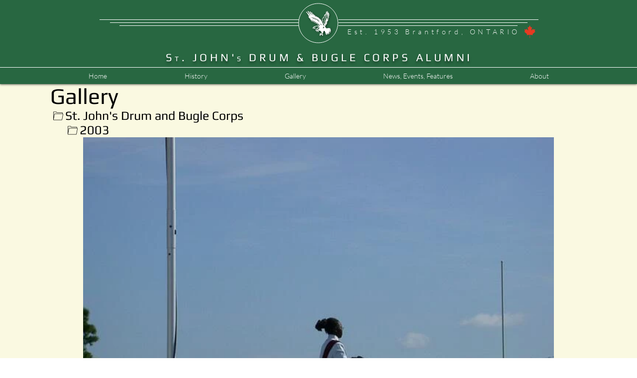

--- FILE ---
content_type: text/html; charset=UTF-8
request_url: https://www.stjohnsdrumcorpsalumni.com/photos/1192/2003---orlando
body_size: 171762
content:
<!DOCTYPE html>
<html lang="en">
<head>
  
  <!-- SEO Tags -->
  <title>Photo - 2003 - Orlando | St. John's Durm &amp; Bugle Corps Alumni</title>
  <meta name="description" content="2003 - Orlando - Photos courtesy of DCX  - Drum Corps Experience website"/>
  <link rel="canonical" href="https://www.stjohnsdrumcorpsalumni.com/photos/1192/2003---orlando"/>
  <meta property="og:title" content="Photo - 2003 - Orlando | St. John's Durm &amp; Bugle Corps Alumni"/>
  <meta property="og:description" content="2003 - Orlando - Photos courtesy of DCX  - Drum Corps Experience website"/>
  <meta property="og:image" content="https://static.wixstatic.com/media/fdaedc_68cba9eb59584b14b5ba01600738fdb5~mv2.jpg/v1/fill/w_640,h_480,al_c,q_80/stjdc_2003_0006.jpg"/>
  <meta property="og:image:width" content="640"/>
  <meta property="og:image:height" content="480"/>
  <meta property="og:url" content="https://www.stjohnsdrumcorpsalumni.com/photos/1192/2003---orlando"/>
  <meta property="og:site_name" content="St. John's Alumni"/>
  <meta property="og:type" content="website"/>
  <script type="application/ld+json">{"@context":"https://schema.org/","@type":"ImageObject","height":480,"width":640,"url":"https://static.wixstatic.com/media/fdaedc_68cba9eb59584b14b5ba01600738fdb5~mv2.jpg/v1/fill/w_640,h_480,al_c,q_80/stjdc_2003_0006.jpg"}</script>
  <script type="application/ld+json">{}</script>
  <meta name="fb_admins_meta_tag" content="StJohnsDrumCorpsAlumni"/>
  <meta name="google-site-verification" content="TGDZMhuN3Q16rnho6rjJ63cPsAKoiVDdPMX8Y89A0Do"/>
  <meta property="fb:admins" content="StJohnsDrumCorpsAlumni"/>
  <meta name="twitter:card" content="summary_large_image"/>
  <meta name="twitter:title" content="Photo - 2003 - Orlando | St. John's Durm &amp; Bugle Corps Alumni"/>
  <meta name="twitter:description" content="2003 - Orlando - Photos courtesy of DCX  - Drum Corps Experience website"/>
  <meta name="twitter:image" content="https://static.wixstatic.com/media/fdaedc_68cba9eb59584b14b5ba01600738fdb5~mv2.jpg/v1/fill/w_640,h_480,al_c,q_80/stjdc_2003_0006.jpg"/>

  
  <meta charset='utf-8'>
  <meta name="viewport" content="width=device-width, initial-scale=1" id="wixDesktopViewport" />
  <meta http-equiv="X-UA-Compatible" content="IE=edge">
  <meta name="generator" content="Wix.com Website Builder"/>

  <link rel="icon" sizes="192x192" href="https://static.wixstatic.com/media/f13781_6f65c11269bc44d4a0c26190ed40dfc2%7Emv2.png/v1/fill/w_192%2Ch_192%2Clg_1%2Cusm_0.66_1.00_0.01/f13781_6f65c11269bc44d4a0c26190ed40dfc2%7Emv2.png" type="image/png"/>
  <link rel="shortcut icon" href="https://static.wixstatic.com/media/f13781_6f65c11269bc44d4a0c26190ed40dfc2%7Emv2.png/v1/fill/w_192%2Ch_192%2Clg_1%2Cusm_0.66_1.00_0.01/f13781_6f65c11269bc44d4a0c26190ed40dfc2%7Emv2.png" type="image/png"/>
  <link rel="apple-touch-icon" href="https://static.wixstatic.com/media/f13781_6f65c11269bc44d4a0c26190ed40dfc2%7Emv2.png/v1/fill/w_180%2Ch_180%2Clg_1%2Cusm_0.66_1.00_0.01/f13781_6f65c11269bc44d4a0c26190ed40dfc2%7Emv2.png" type="image/png"/>

  <!-- Safari Pinned Tab Icon -->
  <!-- <link rel="mask-icon" href="https://static.wixstatic.com/media/f13781_6f65c11269bc44d4a0c26190ed40dfc2%7Emv2.png/v1/fill/w_192%2Ch_192%2Clg_1%2Cusm_0.66_1.00_0.01/f13781_6f65c11269bc44d4a0c26190ed40dfc2%7Emv2.png"> -->

  <!-- Original trials -->
  


  <!-- Segmenter Polyfill -->
  <script>
    if (!window.Intl || !window.Intl.Segmenter) {
      (function() {
        var script = document.createElement('script');
        script.src = 'https://static.parastorage.com/unpkg/@formatjs/intl-segmenter@11.7.10/polyfill.iife.js';
        document.head.appendChild(script);
      })();
    }
  </script>

  <!-- Legacy Polyfills -->
  <script nomodule="" src="https://static.parastorage.com/unpkg/core-js-bundle@3.2.1/minified.js"></script>
  <script nomodule="" src="https://static.parastorage.com/unpkg/focus-within-polyfill@5.0.9/dist/focus-within-polyfill.js"></script>

  <!-- Performance API Polyfills -->
  <script>
  (function () {
    var noop = function noop() {};
    if ("performance" in window === false) {
      window.performance = {};
    }
    window.performance.mark = performance.mark || noop;
    window.performance.measure = performance.measure || noop;
    if ("now" in window.performance === false) {
      var nowOffset = Date.now();
      if (performance.timing && performance.timing.navigationStart) {
        nowOffset = performance.timing.navigationStart;
      }
      window.performance.now = function now() {
        return Date.now() - nowOffset;
      };
    }
  })();
  </script>

  <!-- Globals Definitions -->
  <script>
    (function () {
      var now = Date.now()
      window.initialTimestamps = {
        initialTimestamp: now,
        initialRequestTimestamp: Math.round(performance.timeOrigin ? performance.timeOrigin : now - performance.now())
      }

      window.thunderboltTag = "libs-releases-GA-local"
      window.thunderboltVersion = "1.16780.0"
    })();
  </script>

  <!-- Essential Viewer Model -->
  <script type="application/json" id="wix-essential-viewer-model">{"fleetConfig":{"fleetName":"thunderbolt-seo-isolated-renderer","type":"GA","code":0},"mode":{"qa":false,"enableTestApi":false,"debug":false,"ssrIndicator":false,"ssrOnly":false,"siteAssetsFallback":"enable","versionIndicator":false},"componentsLibrariesTopology":[{"artifactId":"editor-elements","namespace":"wixui","url":"https:\/\/static.parastorage.com\/services\/editor-elements\/1.14853.0"},{"artifactId":"editor-elements","namespace":"dsgnsys","url":"https:\/\/static.parastorage.com\/services\/editor-elements\/1.14853.0"}],"siteFeaturesConfigs":{"sessionManager":{"isRunningInDifferentSiteContext":false}},"language":{"userLanguage":"en"},"siteAssets":{"clientTopology":{"mediaRootUrl":"https:\/\/static.wixstatic.com","staticMediaUrl":"https:\/\/static.wixstatic.com\/media","moduleRepoUrl":"https:\/\/static.parastorage.com\/unpkg","fileRepoUrl":"https:\/\/static.parastorage.com\/services","viewerAppsUrl":"https:\/\/viewer-apps.parastorage.com","viewerAssetsUrl":"https:\/\/viewer-assets.parastorage.com","siteAssetsUrl":"https:\/\/siteassets.parastorage.com","pageJsonServerUrls":["https:\/\/pages.parastorage.com","https:\/\/staticorigin.wixstatic.com","https:\/\/www.stjohnsdrumcorpsalumni.com","https:\/\/fallback.wix.com\/wix-html-editor-pages-webapp\/page"],"pathOfTBModulesInFileRepoForFallback":"wix-thunderbolt\/dist\/"}},"siteFeatures":["accessibility","appMonitoring","assetsLoader","businessLogger","captcha","clickHandlerRegistrar","commonConfig","componentsLoader","componentsRegistry","consentPolicy","cyclicTabbing","domSelectors","dynamicPages","environmentWixCodeSdk","environment","lightbox","locationWixCodeSdk","mpaNavigation","navigationManager","navigationPhases","ooi","pages","panorama","protectedPages","renderer","reporter","routerFetch","router","scrollRestoration","seoWixCodeSdk","seo","sessionManager","siteMembersWixCodeSdk","siteMembers","siteScrollBlocker","siteWixCodeSdk","speculationRules","ssrCache","stores","structureApi","thunderboltInitializer","tpaCommons","translations","usedPlatformApis","warmupData","windowMessageRegistrar","windowWixCodeSdk","wixCustomElementComponent","wixEmbedsApi","componentsReact","platform"],"site":{"externalBaseUrl":"https:\/\/www.stjohnsdrumcorpsalumni.com","isSEO":true},"media":{"staticMediaUrl":"https:\/\/static.wixstatic.com\/media","mediaRootUrl":"https:\/\/static.wixstatic.com\/","staticVideoUrl":"https:\/\/video.wixstatic.com\/"},"requestUrl":"https:\/\/www.stjohnsdrumcorpsalumni.com\/photos\/1192\/2003---orlando","rollout":{"siteAssetsVersionsRollout":false,"isDACRollout":0,"isTBRollout":false},"commonConfig":{"brand":"wix","host":"VIEWER","bsi":"","consentPolicy":{},"consentPolicyHeader":{},"siteRevision":"4812","renderingFlow":"NONE","language":"en","locale":"en-ca"},"interactionSampleRatio":0.01,"dynamicModelUrl":"https:\/\/www.stjohnsdrumcorpsalumni.com\/_api\/v2\/dynamicmodel","accessTokensUrl":"https:\/\/www.stjohnsdrumcorpsalumni.com\/_api\/v1\/access-tokens","isExcludedFromSecurityExperiments":false,"experiments":{"specs.thunderbolt.hardenFetchAndXHR":true,"specs.thunderbolt.securityExperiments":true}}</script>
  <script>window.viewerModel = JSON.parse(document.getElementById('wix-essential-viewer-model').textContent)</script>

  <script>
    window.commonConfig = viewerModel.commonConfig
  </script>

  
  <!-- BEGIN handleAccessTokens bundle -->

  <script data-url="https://static.parastorage.com/services/wix-thunderbolt/dist/handleAccessTokens.inline.4f2f9a53.bundle.min.js">(()=>{"use strict";function e(e){let{context:o,property:r,value:n,enumerable:i=!0}=e,c=e.get,l=e.set;if(!r||void 0===n&&!c&&!l)return new Error("property and value are required");let a=o||globalThis,s=a?.[r],u={};if(void 0!==n)u.value=n;else{if(c){let e=t(c);e&&(u.get=e)}if(l){let e=t(l);e&&(u.set=e)}}let p={...u,enumerable:i||!1,configurable:!1};void 0!==n&&(p.writable=!1);try{Object.defineProperty(a,r,p)}catch(e){return e instanceof TypeError?s:e}return s}function t(e,t){return"function"==typeof e?e:!0===e?.async&&"function"==typeof e.func?t?async function(t){return e.func(t)}:async function(){return e.func()}:"function"==typeof e?.func?e.func:void 0}try{e({property:"strictDefine",value:e})}catch{}try{e({property:"defineStrictObject",value:r})}catch{}try{e({property:"defineStrictMethod",value:n})}catch{}var o=["toString","toLocaleString","valueOf","constructor","prototype"];function r(t){let{context:n,property:c,propertiesToExclude:l=[],skipPrototype:a=!1,hardenPrototypePropertiesToExclude:s=[]}=t;if(!c)return new Error("property is required");let u=(n||globalThis)[c],p={},f=i(n,c);u&&("object"==typeof u||"function"==typeof u)&&Reflect.ownKeys(u).forEach(t=>{if(!l.includes(t)&&!o.includes(t)){let o=i(u,t);if(o&&(o.writable||o.configurable)){let{value:r,get:n,set:i,enumerable:c=!1}=o,l={};void 0!==r?l.value=r:n?l.get=n:i&&(l.set=i);try{let o=e({context:u,property:t,...l,enumerable:c});p[t]=o}catch(e){if(!(e instanceof TypeError))throw e;try{p[t]=o.value||o.get||o.set}catch{}}}}});let d={originalObject:u,originalProperties:p};if(!a&&void 0!==u?.prototype){let e=r({context:u,property:"prototype",propertiesToExclude:s,skipPrototype:!0});e instanceof Error||(d.originalPrototype=e?.originalObject,d.originalPrototypeProperties=e?.originalProperties)}return e({context:n,property:c,value:u,enumerable:f?.enumerable}),d}function n(t,o){let r=(o||globalThis)[t],n=i(o||globalThis,t);return r&&n&&(n.writable||n.configurable)?(Object.freeze(r),e({context:globalThis,property:t,value:r})):r}function i(e,t){if(e&&t)try{return Reflect.getOwnPropertyDescriptor(e,t)}catch{return}}function c(e){if("string"!=typeof e)return e;try{return decodeURIComponent(e).toLowerCase().trim()}catch{return e.toLowerCase().trim()}}function l(e,t){let o="";if("string"==typeof e)o=e.split("=")[0]?.trim()||"";else{if(!e||"string"!=typeof e.name)return!1;o=e.name}return t.has(c(o)||"")}function a(e,t){let o;return o="string"==typeof e?e.split(";").map(e=>e.trim()).filter(e=>e.length>0):e||[],o.filter(e=>!l(e,t))}var s=null;function u(){return null===s&&(s=typeof Document>"u"?void 0:Object.getOwnPropertyDescriptor(Document.prototype,"cookie")),s}function p(t,o){if(!globalThis?.cookieStore)return;let r=globalThis.cookieStore.get.bind(globalThis.cookieStore),n=globalThis.cookieStore.getAll.bind(globalThis.cookieStore),i=globalThis.cookieStore.set.bind(globalThis.cookieStore),c=globalThis.cookieStore.delete.bind(globalThis.cookieStore);return e({context:globalThis.CookieStore.prototype,property:"get",value:async function(e){return l(("string"==typeof e?e:e.name)||"",t)?null:r.call(this,e)},enumerable:!0}),e({context:globalThis.CookieStore.prototype,property:"getAll",value:async function(){return a(await n.apply(this,Array.from(arguments)),t)},enumerable:!0}),e({context:globalThis.CookieStore.prototype,property:"set",value:async function(){let e=Array.from(arguments);if(!l(1===e.length?e[0].name:e[0],t))return i.apply(this,e);o&&console.warn(o)},enumerable:!0}),e({context:globalThis.CookieStore.prototype,property:"delete",value:async function(){let e=Array.from(arguments);if(!l(1===e.length?e[0].name:e[0],t))return c.apply(this,e)},enumerable:!0}),e({context:globalThis.cookieStore,property:"prototype",value:globalThis.CookieStore.prototype,enumerable:!1}),e({context:globalThis,property:"cookieStore",value:globalThis.cookieStore,enumerable:!0}),{get:r,getAll:n,set:i,delete:c}}var f=["TextEncoder","TextDecoder","XMLHttpRequestEventTarget","EventTarget","URL","JSON","Reflect","Object","Array","Map","Set","WeakMap","WeakSet","Promise","Symbol","Error"],d=["addEventListener","removeEventListener","dispatchEvent","encodeURI","encodeURIComponent","decodeURI","decodeURIComponent"];const y=(e,t)=>{try{const o=t?t.get.call(document):document.cookie;return o.split(";").map(e=>e.trim()).filter(t=>t?.startsWith(e))[0]?.split("=")[1]}catch(e){return""}},g=(e="",t="",o="/")=>`${e}=; ${t?`domain=${t};`:""} max-age=0; path=${o}; expires=Thu, 01 Jan 1970 00:00:01 GMT`;function m(){(function(){if("undefined"!=typeof window){const e=performance.getEntriesByType("navigation")[0];return"back_forward"===(e?.type||"")}return!1})()&&function(){const{counter:e}=function(){const e=b("getItem");if(e){const[t,o]=e.split("-"),r=o?parseInt(o,10):0;if(r>=3){const e=t?Number(t):0;if(Date.now()-e>6e4)return{counter:0}}return{counter:r}}return{counter:0}}();e<3?(!function(e=1){b("setItem",`${Date.now()}-${e}`)}(e+1),window.location.reload()):console.error("ATS: Max reload attempts reached")}()}function b(e,t){try{return sessionStorage[e]("reload",t||"")}catch(e){console.error("ATS: Error calling sessionStorage:",e)}}const h="client-session-bind",v="sec-fetch-unsupported",{experiments:w}=window.viewerModel,T=[h,"client-binding",v,"svSession","smSession","server-session-bind","wixSession2","wixSession3"].map(e=>e.toLowerCase()),{cookie:S}=function(t,o){let r=new Set(t);return e({context:document,property:"cookie",set:{func:e=>function(e,t,o,r){let n=u(),i=c(t.split(";")[0]||"")||"";[...o].every(e=>!i.startsWith(e.toLowerCase()))&&n?.set?n.set.call(e,t):r&&console.warn(r)}(document,e,r,o)},get:{func:()=>function(e,t){let o=u();if(!o?.get)throw new Error("Cookie descriptor or getter not available");return a(o.get.call(e),t).join("; ")}(document,r)},enumerable:!0}),{cookieStore:p(r,o),cookie:u()}}(T),k="tbReady",x="security_overrideGlobals",{experiments:E,siteFeaturesConfigs:C,accessTokensUrl:P}=window.viewerModel,R=P,M={},O=(()=>{const e=y(h,S);if(w["specs.thunderbolt.browserCacheReload"]){y(v,S)||e?b("removeItem"):m()}return(()=>{const e=g(h),t=g(h,location.hostname);S.set.call(document,e),S.set.call(document,t)})(),e})();O&&(M["client-binding"]=O);const D=fetch;addEventListener(k,function e(t){const{logger:o}=t.detail;try{window.tb.init({fetch:D,fetchHeaders:M})}catch(e){const t=new Error("TB003");o.meter(`${x}_${t.message}`,{paramsOverrides:{errorType:x,eventString:t.message}}),window?.viewerModel?.mode.debug&&console.error(e)}finally{removeEventListener(k,e)}}),E["specs.thunderbolt.hardenFetchAndXHR"]||(window.fetchDynamicModel=()=>C.sessionManager.isRunningInDifferentSiteContext?Promise.resolve({}):fetch(R,{credentials:"same-origin",headers:M}).then(function(e){if(!e.ok)throw new Error(`[${e.status}]${e.statusText}`);return e.json()}),window.dynamicModelPromise=window.fetchDynamicModel())})();
//# sourceMappingURL=https://static.parastorage.com/services/wix-thunderbolt/dist/handleAccessTokens.inline.4f2f9a53.bundle.min.js.map</script>

<!-- END handleAccessTokens bundle -->

<!-- BEGIN overrideGlobals bundle -->

<script data-url="https://static.parastorage.com/services/wix-thunderbolt/dist/overrideGlobals.inline.ec13bfcf.bundle.min.js">(()=>{"use strict";function e(e){let{context:r,property:o,value:n,enumerable:i=!0}=e,c=e.get,a=e.set;if(!o||void 0===n&&!c&&!a)return new Error("property and value are required");let l=r||globalThis,u=l?.[o],s={};if(void 0!==n)s.value=n;else{if(c){let e=t(c);e&&(s.get=e)}if(a){let e=t(a);e&&(s.set=e)}}let p={...s,enumerable:i||!1,configurable:!1};void 0!==n&&(p.writable=!1);try{Object.defineProperty(l,o,p)}catch(e){return e instanceof TypeError?u:e}return u}function t(e,t){return"function"==typeof e?e:!0===e?.async&&"function"==typeof e.func?t?async function(t){return e.func(t)}:async function(){return e.func()}:"function"==typeof e?.func?e.func:void 0}try{e({property:"strictDefine",value:e})}catch{}try{e({property:"defineStrictObject",value:o})}catch{}try{e({property:"defineStrictMethod",value:n})}catch{}var r=["toString","toLocaleString","valueOf","constructor","prototype"];function o(t){let{context:n,property:c,propertiesToExclude:a=[],skipPrototype:l=!1,hardenPrototypePropertiesToExclude:u=[]}=t;if(!c)return new Error("property is required");let s=(n||globalThis)[c],p={},f=i(n,c);s&&("object"==typeof s||"function"==typeof s)&&Reflect.ownKeys(s).forEach(t=>{if(!a.includes(t)&&!r.includes(t)){let r=i(s,t);if(r&&(r.writable||r.configurable)){let{value:o,get:n,set:i,enumerable:c=!1}=r,a={};void 0!==o?a.value=o:n?a.get=n:i&&(a.set=i);try{let r=e({context:s,property:t,...a,enumerable:c});p[t]=r}catch(e){if(!(e instanceof TypeError))throw e;try{p[t]=r.value||r.get||r.set}catch{}}}}});let d={originalObject:s,originalProperties:p};if(!l&&void 0!==s?.prototype){let e=o({context:s,property:"prototype",propertiesToExclude:u,skipPrototype:!0});e instanceof Error||(d.originalPrototype=e?.originalObject,d.originalPrototypeProperties=e?.originalProperties)}return e({context:n,property:c,value:s,enumerable:f?.enumerable}),d}function n(t,r){let o=(r||globalThis)[t],n=i(r||globalThis,t);return o&&n&&(n.writable||n.configurable)?(Object.freeze(o),e({context:globalThis,property:t,value:o})):o}function i(e,t){if(e&&t)try{return Reflect.getOwnPropertyDescriptor(e,t)}catch{return}}function c(e){if("string"!=typeof e)return e;try{return decodeURIComponent(e).toLowerCase().trim()}catch{return e.toLowerCase().trim()}}function a(e,t){return e instanceof Headers?e.forEach((r,o)=>{l(o,t)||e.delete(o)}):Object.keys(e).forEach(r=>{l(r,t)||delete e[r]}),e}function l(e,t){return!t.has(c(e)||"")}function u(e,t){let r=!0,o=function(e){let t,r;if(globalThis.Request&&e instanceof Request)t=e.url;else{if("function"!=typeof e?.toString)throw new Error("Unsupported type for url");t=e.toString()}try{return new URL(t).pathname}catch{return r=t.replace(/#.+/gi,"").split("?").shift(),r.startsWith("/")?r:`/${r}`}}(e),n=c(o);return n&&t.some(e=>n.includes(e))&&(r=!1),r}function s(t,r,o){let n=fetch,i=XMLHttpRequest,c=new Set(r);function s(){let e=new i,r=e.open,n=e.setRequestHeader;return e.open=function(){let n=Array.from(arguments),i=n[1];if(n.length<2||u(i,t))return r.apply(e,n);throw new Error(o||`Request not allowed for path ${i}`)},e.setRequestHeader=function(t,r){l(decodeURIComponent(t),c)&&n.call(e,t,r)},e}return e({property:"fetch",value:function(){let e=function(e,t){return globalThis.Request&&e[0]instanceof Request&&e[0]?.headers?a(e[0].headers,t):e[1]?.headers&&a(e[1].headers,t),e}(arguments,c);return u(arguments[0],t)?n.apply(globalThis,Array.from(e)):new Promise((e,t)=>{t(new Error(o||`Request not allowed for path ${arguments[0]}`))})},enumerable:!0}),e({property:"XMLHttpRequest",value:s,enumerable:!0}),Object.keys(i).forEach(e=>{s[e]=i[e]}),{fetch:n,XMLHttpRequest:i}}var p=["TextEncoder","TextDecoder","XMLHttpRequestEventTarget","EventTarget","URL","JSON","Reflect","Object","Array","Map","Set","WeakMap","WeakSet","Promise","Symbol","Error"],f=["addEventListener","removeEventListener","dispatchEvent","encodeURI","encodeURIComponent","decodeURI","decodeURIComponent"];const d=function(){let t=globalThis.open,r=document.open;function o(e,r,o){let n="string"!=typeof e,i=t.call(window,e,r,o);return n||e&&function(e){return e.startsWith("//")&&/(?:[a-z0-9](?:[a-z0-9-]{0,61}[a-z0-9])?\.)+[a-z0-9][a-z0-9-]{0,61}[a-z0-9]/g.test(`${location.protocol}:${e}`)&&(e=`${location.protocol}${e}`),!e.startsWith("http")||new URL(e).hostname===location.hostname}(e)?{}:i}return e({property:"open",value:o,context:globalThis,enumerable:!0}),e({property:"open",value:function(e,t,n){return e?o(e,t,n):r.call(document,e||"",t||"",n||"")},context:document,enumerable:!0}),{open:t,documentOpen:r}},y=function(){let t=document.createElement,r=Element.prototype.setAttribute,o=Element.prototype.setAttributeNS;return e({property:"createElement",context:document,value:function(n,i){let a=t.call(document,n,i);if("iframe"===c(n)){e({property:"srcdoc",context:a,get:()=>"",set:()=>{console.warn("`srcdoc` is not allowed in iframe elements.")}});let t=function(e,t){"srcdoc"!==e.toLowerCase()?r.call(a,e,t):console.warn("`srcdoc` attribute is not allowed to be set.")},n=function(e,t,r){"srcdoc"!==t.toLowerCase()?o.call(a,e,t,r):console.warn("`srcdoc` attribute is not allowed to be set.")};a.setAttribute=t,a.setAttributeNS=n}return a},enumerable:!0}),{createElement:t,setAttribute:r,setAttributeNS:o}},m=["client-binding"],b=["/_api/v1/access-tokens","/_api/v2/dynamicmodel","/_api/one-app-session-web/v3/businesses"],h=function(){let t=setTimeout,r=setInterval;return o("setTimeout",0,globalThis),o("setInterval",0,globalThis),{setTimeout:t,setInterval:r};function o(t,r,o){let n=o||globalThis,i=n[t];if(!i||"function"!=typeof i)throw new Error(`Function ${t} not found or is not a function`);e({property:t,value:function(){let e=Array.from(arguments);if("string"!=typeof e[r])return i.apply(n,e);console.warn(`Calling ${t} with a String Argument at index ${r} is not allowed`)},context:o,enumerable:!0})}},v=function(){if(navigator&&"serviceWorker"in navigator){let t=navigator.serviceWorker.register;return e({context:navigator.serviceWorker,property:"register",value:function(){console.log("Service worker registration is not allowed")},enumerable:!0}),{register:t}}return{}};performance.mark("overrideGlobals started");const{isExcludedFromSecurityExperiments:g,experiments:w}=window.viewerModel,E=!g&&w["specs.thunderbolt.securityExperiments"];try{d(),E&&y(),w["specs.thunderbolt.hardenFetchAndXHR"]&&E&&s(b,m),v(),(e=>{let t=[],r=[];r=r.concat(["TextEncoder","TextDecoder"]),e&&(r=r.concat(["XMLHttpRequestEventTarget","EventTarget"])),r=r.concat(["URL","JSON"]),e&&(t=t.concat(["addEventListener","removeEventListener"])),t=t.concat(["encodeURI","encodeURIComponent","decodeURI","decodeURIComponent"]),r=r.concat(["String","Number"]),e&&r.push("Object"),r=r.concat(["Reflect"]),t.forEach(e=>{n(e),["addEventListener","removeEventListener"].includes(e)&&n(e,document)}),r.forEach(e=>{o({property:e})})})(E),E&&h()}catch(e){window?.viewerModel?.mode.debug&&console.error(e);const t=new Error("TB006");window.fedops?.reportError(t,"security_overrideGlobals"),window.Sentry?window.Sentry.captureException(t):globalThis.defineStrictProperty("sentryBuffer",[t],window,!1)}performance.mark("overrideGlobals ended")})();
//# sourceMappingURL=https://static.parastorage.com/services/wix-thunderbolt/dist/overrideGlobals.inline.ec13bfcf.bundle.min.js.map</script>

<!-- END overrideGlobals bundle -->


  
  <script>
    window.commonConfig = viewerModel.commonConfig

	
  </script>

  <!-- Initial CSS -->
  <style data-url="https://static.parastorage.com/services/wix-thunderbolt/dist/main.347af09f.min.css">@keyframes slide-horizontal-new{0%{transform:translateX(100%)}}@keyframes slide-horizontal-old{80%{opacity:1}to{opacity:0;transform:translateX(-100%)}}@keyframes slide-vertical-new{0%{transform:translateY(-100%)}}@keyframes slide-vertical-old{80%{opacity:1}to{opacity:0;transform:translateY(100%)}}@keyframes out-in-new{0%{opacity:0}}@keyframes out-in-old{to{opacity:0}}:root:active-view-transition{view-transition-name:none}::view-transition{pointer-events:none}:root:active-view-transition::view-transition-new(page-group),:root:active-view-transition::view-transition-old(page-group){animation-duration:.6s;cursor:wait;pointer-events:all}:root:active-view-transition-type(SlideHorizontal)::view-transition-old(page-group){animation:slide-horizontal-old .6s cubic-bezier(.83,0,.17,1) forwards;mix-blend-mode:normal}:root:active-view-transition-type(SlideHorizontal)::view-transition-new(page-group){animation:slide-horizontal-new .6s cubic-bezier(.83,0,.17,1) backwards;mix-blend-mode:normal}:root:active-view-transition-type(SlideVertical)::view-transition-old(page-group){animation:slide-vertical-old .6s cubic-bezier(.83,0,.17,1) forwards;mix-blend-mode:normal}:root:active-view-transition-type(SlideVertical)::view-transition-new(page-group){animation:slide-vertical-new .6s cubic-bezier(.83,0,.17,1) backwards;mix-blend-mode:normal}:root:active-view-transition-type(OutIn)::view-transition-old(page-group){animation:out-in-old .35s cubic-bezier(.22,1,.36,1) forwards}:root:active-view-transition-type(OutIn)::view-transition-new(page-group){animation:out-in-new .35s cubic-bezier(.64,0,.78,0) .35s backwards}@media(prefers-reduced-motion:reduce){::view-transition-group(*),::view-transition-new(*),::view-transition-old(*){animation:none!important}}body,html{background:transparent;border:0;margin:0;outline:0;padding:0;vertical-align:baseline}body{--scrollbar-width:0px;font-family:Arial,Helvetica,sans-serif;font-size:10px}body,html{height:100%}body{overflow-x:auto;overflow-y:scroll}body:not(.responsive) #site-root{min-width:var(--site-width);width:100%}body:not([data-js-loaded]) [data-hide-prejs]{visibility:hidden}interact-element{display:contents}#SITE_CONTAINER{position:relative}:root{--one-unit:1vw;--section-max-width:9999px;--spx-stopper-max:9999px;--spx-stopper-min:0px;--browser-zoom:1}@supports(-webkit-appearance:none) and (stroke-color:transparent){:root{--safari-sticky-fix:opacity;--experimental-safari-sticky-fix:translateZ(0)}}@supports(container-type:inline-size){:root{--one-unit:1cqw}}[id^=oldHoverBox-]{mix-blend-mode:plus-lighter;transition:opacity .5s ease,visibility .5s ease}[data-mesh-id$=inlineContent-gridContainer]:has(>[id^=oldHoverBox-]){isolation:isolate}</style>
<style data-url="https://static.parastorage.com/services/wix-thunderbolt/dist/main.renderer.9cb0985f.min.css">a,abbr,acronym,address,applet,b,big,blockquote,button,caption,center,cite,code,dd,del,dfn,div,dl,dt,em,fieldset,font,footer,form,h1,h2,h3,h4,h5,h6,header,i,iframe,img,ins,kbd,label,legend,li,nav,object,ol,p,pre,q,s,samp,section,small,span,strike,strong,sub,sup,table,tbody,td,tfoot,th,thead,title,tr,tt,u,ul,var{background:transparent;border:0;margin:0;outline:0;padding:0;vertical-align:baseline}input,select,textarea{box-sizing:border-box;font-family:Helvetica,Arial,sans-serif}ol,ul{list-style:none}blockquote,q{quotes:none}ins{text-decoration:none}del{text-decoration:line-through}table{border-collapse:collapse;border-spacing:0}a{cursor:pointer;text-decoration:none}.testStyles{overflow-y:hidden}.reset-button{-webkit-appearance:none;background:none;border:0;color:inherit;font:inherit;line-height:normal;outline:0;overflow:visible;padding:0;-webkit-user-select:none;-moz-user-select:none;-ms-user-select:none}:focus{outline:none}body.device-mobile-optimized:not(.disable-site-overflow){overflow-x:hidden;overflow-y:scroll}body.device-mobile-optimized:not(.responsive) #SITE_CONTAINER{margin-left:auto;margin-right:auto;overflow-x:visible;position:relative;width:320px}body.device-mobile-optimized:not(.responsive):not(.blockSiteScrolling) #SITE_CONTAINER{margin-top:0}body.device-mobile-optimized>*{max-width:100%!important}body.device-mobile-optimized #site-root{overflow-x:hidden;overflow-y:hidden}@supports(overflow:clip){body.device-mobile-optimized #site-root{overflow-x:clip;overflow-y:clip}}body.device-mobile-non-optimized #SITE_CONTAINER #site-root{overflow-x:clip;overflow-y:clip}body.device-mobile-non-optimized.fullScreenMode{background-color:#5f6360}body.device-mobile-non-optimized.fullScreenMode #MOBILE_ACTIONS_MENU,body.device-mobile-non-optimized.fullScreenMode #SITE_BACKGROUND,body.device-mobile-non-optimized.fullScreenMode #site-root,body.fullScreenMode #WIX_ADS{visibility:hidden}body.fullScreenMode{overflow-x:hidden!important;overflow-y:hidden!important}body.fullScreenMode.device-mobile-optimized #TINY_MENU{opacity:0;pointer-events:none}body.fullScreenMode-scrollable.device-mobile-optimized{overflow-x:hidden!important;overflow-y:auto!important}body.fullScreenMode-scrollable.device-mobile-optimized #masterPage,body.fullScreenMode-scrollable.device-mobile-optimized #site-root{overflow-x:hidden!important;overflow-y:hidden!important}body.fullScreenMode-scrollable.device-mobile-optimized #SITE_BACKGROUND,body.fullScreenMode-scrollable.device-mobile-optimized #masterPage{height:auto!important}body.fullScreenMode-scrollable.device-mobile-optimized #masterPage.mesh-layout{height:0!important}body.blockSiteScrolling,body.siteScrollingBlocked{position:fixed;width:100%}body.blockSiteScrolling #SITE_CONTAINER{margin-top:calc(var(--blocked-site-scroll-margin-top)*-1)}#site-root{margin:0 auto;min-height:100%;position:relative;top:var(--wix-ads-height)}#site-root img:not([src]){visibility:hidden}#site-root svg img:not([src]){visibility:visible}.auto-generated-link{color:inherit}#SCROLL_TO_BOTTOM,#SCROLL_TO_TOP{height:0}.has-click-trigger{cursor:pointer}.fullScreenOverlay{bottom:0;display:flex;justify-content:center;left:0;overflow-y:hidden;position:fixed;right:0;top:-60px;z-index:1005}.fullScreenOverlay>.fullScreenOverlayContent{bottom:0;left:0;margin:0 auto;overflow:hidden;position:absolute;right:0;top:60px;transform:translateZ(0)}[data-mesh-id$=centeredContent],[data-mesh-id$=form],[data-mesh-id$=inlineContent]{pointer-events:none;position:relative}[data-mesh-id$=-gridWrapper],[data-mesh-id$=-rotated-wrapper]{pointer-events:none}[data-mesh-id$=-gridContainer]>*,[data-mesh-id$=-rotated-wrapper]>*,[data-mesh-id$=inlineContent]>:not([data-mesh-id$=-gridContainer]){pointer-events:auto}.device-mobile-optimized #masterPage.mesh-layout #SOSP_CONTAINER_CUSTOM_ID{grid-area:2/1/3/2;-ms-grid-row:2;position:relative}#masterPage.mesh-layout{-ms-grid-rows:max-content max-content min-content max-content;-ms-grid-columns:100%;align-items:start;display:-ms-grid;display:grid;grid-template-columns:100%;grid-template-rows:max-content max-content min-content max-content;justify-content:stretch}#masterPage.mesh-layout #PAGES_CONTAINER,#masterPage.mesh-layout #SITE_FOOTER-placeholder,#masterPage.mesh-layout #SITE_FOOTER_WRAPPER,#masterPage.mesh-layout #SITE_HEADER-placeholder,#masterPage.mesh-layout #SITE_HEADER_WRAPPER,#masterPage.mesh-layout #SOSP_CONTAINER_CUSTOM_ID[data-state~=mobileView],#masterPage.mesh-layout #soapAfterPagesContainer,#masterPage.mesh-layout #soapBeforePagesContainer{-ms-grid-row-align:start;-ms-grid-column-align:start;-ms-grid-column:1}#masterPage.mesh-layout #SITE_HEADER-placeholder,#masterPage.mesh-layout #SITE_HEADER_WRAPPER{grid-area:1/1/2/2;-ms-grid-row:1}#masterPage.mesh-layout #PAGES_CONTAINER,#masterPage.mesh-layout #soapAfterPagesContainer,#masterPage.mesh-layout #soapBeforePagesContainer{grid-area:3/1/4/2;-ms-grid-row:3}#masterPage.mesh-layout #soapAfterPagesContainer,#masterPage.mesh-layout #soapBeforePagesContainer{width:100%}#masterPage.mesh-layout #PAGES_CONTAINER{align-self:stretch}#masterPage.mesh-layout main#PAGES_CONTAINER{display:block}#masterPage.mesh-layout #SITE_FOOTER-placeholder,#masterPage.mesh-layout #SITE_FOOTER_WRAPPER{grid-area:4/1/5/2;-ms-grid-row:4}#masterPage.mesh-layout #SITE_PAGES,#masterPage.mesh-layout [data-mesh-id=PAGES_CONTAINERcenteredContent],#masterPage.mesh-layout [data-mesh-id=PAGES_CONTAINERinlineContent]{height:100%}#masterPage.mesh-layout.desktop>*{width:100%}#masterPage.mesh-layout #PAGES_CONTAINER,#masterPage.mesh-layout #SITE_FOOTER,#masterPage.mesh-layout #SITE_FOOTER_WRAPPER,#masterPage.mesh-layout #SITE_HEADER,#masterPage.mesh-layout #SITE_HEADER_WRAPPER,#masterPage.mesh-layout #SITE_PAGES,#masterPage.mesh-layout #masterPageinlineContent{position:relative}#masterPage.mesh-layout #SITE_HEADER{grid-area:1/1/2/2}#masterPage.mesh-layout #SITE_FOOTER{grid-area:4/1/5/2}#masterPage.mesh-layout.overflow-x-clip #SITE_FOOTER,#masterPage.mesh-layout.overflow-x-clip #SITE_HEADER{overflow-x:clip}[data-z-counter]{z-index:0}[data-z-counter="0"]{z-index:auto}.wixSiteProperties{-webkit-font-smoothing:antialiased;-moz-osx-font-smoothing:grayscale}:root{--wst-button-color-fill-primary:rgb(var(--color_48));--wst-button-color-border-primary:rgb(var(--color_49));--wst-button-color-text-primary:rgb(var(--color_50));--wst-button-color-fill-primary-hover:rgb(var(--color_51));--wst-button-color-border-primary-hover:rgb(var(--color_52));--wst-button-color-text-primary-hover:rgb(var(--color_53));--wst-button-color-fill-primary-disabled:rgb(var(--color_54));--wst-button-color-border-primary-disabled:rgb(var(--color_55));--wst-button-color-text-primary-disabled:rgb(var(--color_56));--wst-button-color-fill-secondary:rgb(var(--color_57));--wst-button-color-border-secondary:rgb(var(--color_58));--wst-button-color-text-secondary:rgb(var(--color_59));--wst-button-color-fill-secondary-hover:rgb(var(--color_60));--wst-button-color-border-secondary-hover:rgb(var(--color_61));--wst-button-color-text-secondary-hover:rgb(var(--color_62));--wst-button-color-fill-secondary-disabled:rgb(var(--color_63));--wst-button-color-border-secondary-disabled:rgb(var(--color_64));--wst-button-color-text-secondary-disabled:rgb(var(--color_65));--wst-color-fill-base-1:rgb(var(--color_36));--wst-color-fill-base-2:rgb(var(--color_37));--wst-color-fill-base-shade-1:rgb(var(--color_38));--wst-color-fill-base-shade-2:rgb(var(--color_39));--wst-color-fill-base-shade-3:rgb(var(--color_40));--wst-color-fill-accent-1:rgb(var(--color_41));--wst-color-fill-accent-2:rgb(var(--color_42));--wst-color-fill-accent-3:rgb(var(--color_43));--wst-color-fill-accent-4:rgb(var(--color_44));--wst-color-fill-background-primary:rgb(var(--color_11));--wst-color-fill-background-secondary:rgb(var(--color_12));--wst-color-text-primary:rgb(var(--color_15));--wst-color-text-secondary:rgb(var(--color_14));--wst-color-action:rgb(var(--color_18));--wst-color-disabled:rgb(var(--color_39));--wst-color-title:rgb(var(--color_45));--wst-color-subtitle:rgb(var(--color_46));--wst-color-line:rgb(var(--color_47));--wst-font-style-h2:var(--font_2);--wst-font-style-h3:var(--font_3);--wst-font-style-h4:var(--font_4);--wst-font-style-h5:var(--font_5);--wst-font-style-h6:var(--font_6);--wst-font-style-body-large:var(--font_7);--wst-font-style-body-medium:var(--font_8);--wst-font-style-body-small:var(--font_9);--wst-font-style-body-x-small:var(--font_10);--wst-color-custom-1:rgb(var(--color_13));--wst-color-custom-2:rgb(var(--color_16));--wst-color-custom-3:rgb(var(--color_17));--wst-color-custom-4:rgb(var(--color_19));--wst-color-custom-5:rgb(var(--color_20));--wst-color-custom-6:rgb(var(--color_21));--wst-color-custom-7:rgb(var(--color_22));--wst-color-custom-8:rgb(var(--color_23));--wst-color-custom-9:rgb(var(--color_24));--wst-color-custom-10:rgb(var(--color_25));--wst-color-custom-11:rgb(var(--color_26));--wst-color-custom-12:rgb(var(--color_27));--wst-color-custom-13:rgb(var(--color_28));--wst-color-custom-14:rgb(var(--color_29));--wst-color-custom-15:rgb(var(--color_30));--wst-color-custom-16:rgb(var(--color_31));--wst-color-custom-17:rgb(var(--color_32));--wst-color-custom-18:rgb(var(--color_33));--wst-color-custom-19:rgb(var(--color_34));--wst-color-custom-20:rgb(var(--color_35))}.wix-presets-wrapper{display:contents}</style>

  <meta name="format-detection" content="telephone=no">
  <meta name="skype_toolbar" content="skype_toolbar_parser_compatible">
  
  

  

  

  <!-- head performance data start -->
  
  <!-- head performance data end -->
  

    


    
<style data-href="https://static.parastorage.com/services/editor-elements-library/dist/thunderbolt/rb_wixui.thunderbolt_bootstrap.a1b00b19.min.css">.cwL6XW{cursor:pointer}.sNF2R0{opacity:0}.hLoBV3{transition:opacity var(--transition-duration) cubic-bezier(.37,0,.63,1)}.Rdf41z,.hLoBV3{opacity:1}.ftlZWo{transition:opacity var(--transition-duration) cubic-bezier(.37,0,.63,1)}.ATGlOr,.ftlZWo{opacity:0}.KQSXD0{transition:opacity var(--transition-duration) cubic-bezier(.64,0,.78,0)}.KQSXD0,.pagQKE{opacity:1}._6zG5H{opacity:0;transition:opacity var(--transition-duration) cubic-bezier(.22,1,.36,1)}.BB49uC{transform:translateX(100%)}.j9xE1V{transition:transform var(--transition-duration) cubic-bezier(.87,0,.13,1)}.ICs7Rs,.j9xE1V{transform:translateX(0)}.DxijZJ{transition:transform var(--transition-duration) cubic-bezier(.87,0,.13,1)}.B5kjYq,.DxijZJ{transform:translateX(-100%)}.cJijIV{transition:transform var(--transition-duration) cubic-bezier(.87,0,.13,1)}.cJijIV,.hOxaWM{transform:translateX(0)}.T9p3fN{transform:translateX(100%);transition:transform var(--transition-duration) cubic-bezier(.87,0,.13,1)}.qDxYJm{transform:translateY(100%)}.aA9V0P{transition:transform var(--transition-duration) cubic-bezier(.87,0,.13,1)}.YPXPAS,.aA9V0P{transform:translateY(0)}.Xf2zsA{transition:transform var(--transition-duration) cubic-bezier(.87,0,.13,1)}.Xf2zsA,.y7Kt7s{transform:translateY(-100%)}.EeUgMu{transition:transform var(--transition-duration) cubic-bezier(.87,0,.13,1)}.EeUgMu,.fdHrtm{transform:translateY(0)}.WIFaG4{transform:translateY(100%);transition:transform var(--transition-duration) cubic-bezier(.87,0,.13,1)}body:not(.responsive) .JsJXaX{overflow-x:clip}:root:active-view-transition .JsJXaX{view-transition-name:page-group}.AnQkDU{display:grid;grid-template-columns:1fr;grid-template-rows:1fr;height:100%}.AnQkDU>div{align-self:stretch!important;grid-area:1/1/2/2;justify-self:stretch!important}.StylableButton2545352419__root{-archetype:box;border:none;box-sizing:border-box;cursor:pointer;display:block;height:100%;min-height:10px;min-width:10px;padding:0;touch-action:manipulation;width:100%}.StylableButton2545352419__root[disabled]{pointer-events:none}.StylableButton2545352419__root:not(:hover):not([disabled]).StylableButton2545352419--hasBackgroundColor{background-color:var(--corvid-background-color)!important}.StylableButton2545352419__root:hover:not([disabled]).StylableButton2545352419--hasHoverBackgroundColor{background-color:var(--corvid-hover-background-color)!important}.StylableButton2545352419__root:not(:hover)[disabled].StylableButton2545352419--hasDisabledBackgroundColor{background-color:var(--corvid-disabled-background-color)!important}.StylableButton2545352419__root:not(:hover):not([disabled]).StylableButton2545352419--hasBorderColor{border-color:var(--corvid-border-color)!important}.StylableButton2545352419__root:hover:not([disabled]).StylableButton2545352419--hasHoverBorderColor{border-color:var(--corvid-hover-border-color)!important}.StylableButton2545352419__root:not(:hover)[disabled].StylableButton2545352419--hasDisabledBorderColor{border-color:var(--corvid-disabled-border-color)!important}.StylableButton2545352419__root.StylableButton2545352419--hasBorderRadius{border-radius:var(--corvid-border-radius)!important}.StylableButton2545352419__root.StylableButton2545352419--hasBorderWidth{border-width:var(--corvid-border-width)!important}.StylableButton2545352419__root:not(:hover):not([disabled]).StylableButton2545352419--hasColor,.StylableButton2545352419__root:not(:hover):not([disabled]).StylableButton2545352419--hasColor .StylableButton2545352419__label{color:var(--corvid-color)!important}.StylableButton2545352419__root:hover:not([disabled]).StylableButton2545352419--hasHoverColor,.StylableButton2545352419__root:hover:not([disabled]).StylableButton2545352419--hasHoverColor .StylableButton2545352419__label{color:var(--corvid-hover-color)!important}.StylableButton2545352419__root:not(:hover)[disabled].StylableButton2545352419--hasDisabledColor,.StylableButton2545352419__root:not(:hover)[disabled].StylableButton2545352419--hasDisabledColor .StylableButton2545352419__label{color:var(--corvid-disabled-color)!important}.StylableButton2545352419__link{-archetype:box;box-sizing:border-box;color:#000;text-decoration:none}.StylableButton2545352419__container{align-items:center;display:flex;flex-basis:auto;flex-direction:row;flex-grow:1;height:100%;justify-content:center;overflow:hidden;transition:all .2s ease,visibility 0s;width:100%}.StylableButton2545352419__label{-archetype:text;-controller-part-type:LayoutChildDisplayDropdown,LayoutFlexChildSpacing(first);max-width:100%;min-width:1.8em;overflow:hidden;text-align:center;text-overflow:ellipsis;transition:inherit;white-space:nowrap}.StylableButton2545352419__root.StylableButton2545352419--isMaxContent .StylableButton2545352419__label{text-overflow:unset}.StylableButton2545352419__root.StylableButton2545352419--isWrapText .StylableButton2545352419__label{min-width:10px;overflow-wrap:break-word;white-space:break-spaces;word-break:break-word}.StylableButton2545352419__icon{-archetype:icon;-controller-part-type:LayoutChildDisplayDropdown,LayoutFlexChildSpacing(last);flex-shrink:0;height:50px;min-width:1px;transition:inherit}.StylableButton2545352419__icon.StylableButton2545352419--override{display:block!important}.StylableButton2545352419__icon svg,.StylableButton2545352419__icon>span{display:flex;height:inherit;width:inherit}.StylableButton2545352419__root:not(:hover):not([disalbed]).StylableButton2545352419--hasIconColor .StylableButton2545352419__icon svg{fill:var(--corvid-icon-color)!important;stroke:var(--corvid-icon-color)!important}.StylableButton2545352419__root:hover:not([disabled]).StylableButton2545352419--hasHoverIconColor .StylableButton2545352419__icon svg{fill:var(--corvid-hover-icon-color)!important;stroke:var(--corvid-hover-icon-color)!important}.StylableButton2545352419__root:not(:hover)[disabled].StylableButton2545352419--hasDisabledIconColor .StylableButton2545352419__icon svg{fill:var(--corvid-disabled-icon-color)!important;stroke:var(--corvid-disabled-icon-color)!important}.aeyn4z{bottom:0;left:0;position:absolute;right:0;top:0}.qQrFOK{cursor:pointer}.VDJedC{-webkit-tap-highlight-color:rgba(0,0,0,0);fill:var(--corvid-fill-color,var(--fill));fill-opacity:var(--fill-opacity);stroke:var(--corvid-stroke-color,var(--stroke));stroke-opacity:var(--stroke-opacity);stroke-width:var(--stroke-width);filter:var(--drop-shadow,none);opacity:var(--opacity);transform:var(--flip)}.VDJedC,.VDJedC svg{bottom:0;left:0;position:absolute;right:0;top:0}.VDJedC svg{height:var(--svg-calculated-height,100%);margin:auto;padding:var(--svg-calculated-padding,0);width:var(--svg-calculated-width,100%)}.VDJedC svg:not([data-type=ugc]){overflow:visible}.l4CAhn *{vector-effect:non-scaling-stroke}.Z_l5lU{-webkit-text-size-adjust:100%;-moz-text-size-adjust:100%;text-size-adjust:100%}ol.font_100,ul.font_100{color:#080808;font-family:"Arial, Helvetica, sans-serif",serif;font-size:10px;font-style:normal;font-variant:normal;font-weight:400;letter-spacing:normal;line-height:normal;margin:0;text-decoration:none}ol.font_100 li,ul.font_100 li{margin-bottom:12px}ol.wix-list-text-align,ul.wix-list-text-align{list-style-position:inside}ol.wix-list-text-align h1,ol.wix-list-text-align h2,ol.wix-list-text-align h3,ol.wix-list-text-align h4,ol.wix-list-text-align h5,ol.wix-list-text-align h6,ol.wix-list-text-align p,ul.wix-list-text-align h1,ul.wix-list-text-align h2,ul.wix-list-text-align h3,ul.wix-list-text-align h4,ul.wix-list-text-align h5,ul.wix-list-text-align h6,ul.wix-list-text-align p{display:inline}.HQSswv{cursor:pointer}.yi6otz{clip:rect(0 0 0 0);border:0;height:1px;margin:-1px;overflow:hidden;padding:0;position:absolute;width:1px}.zQ9jDz [data-attr-richtext-marker=true]{display:block}.zQ9jDz [data-attr-richtext-marker=true] table{border-collapse:collapse;margin:15px 0;width:100%}.zQ9jDz [data-attr-richtext-marker=true] table td{padding:12px;position:relative}.zQ9jDz [data-attr-richtext-marker=true] table td:after{border-bottom:1px solid currentColor;border-left:1px solid currentColor;bottom:0;content:"";left:0;opacity:.2;position:absolute;right:0;top:0}.zQ9jDz [data-attr-richtext-marker=true] table tr td:last-child:after{border-right:1px solid currentColor}.zQ9jDz [data-attr-richtext-marker=true] table tr:first-child td:after{border-top:1px solid currentColor}@supports(-webkit-appearance:none) and (stroke-color:transparent){.qvSjx3>*>:first-child{vertical-align:top}}@supports(-webkit-touch-callout:none){.qvSjx3>*>:first-child{vertical-align:top}}.LkZBpT :is(p,h1,h2,h3,h4,h5,h6,ul,ol,span[data-attr-richtext-marker],blockquote,div) [class$=rich-text__text],.LkZBpT :is(p,h1,h2,h3,h4,h5,h6,ul,ol,span[data-attr-richtext-marker],blockquote,div)[class$=rich-text__text]{color:var(--corvid-color,currentColor)}.LkZBpT :is(p,h1,h2,h3,h4,h5,h6,ul,ol,span[data-attr-richtext-marker],blockquote,div) span[style*=color]{color:var(--corvid-color,currentColor)!important}.Kbom4H{direction:var(--text-direction);min-height:var(--min-height);min-width:var(--min-width)}.Kbom4H .upNqi2{word-wrap:break-word;height:100%;overflow-wrap:break-word;position:relative;width:100%}.Kbom4H .upNqi2 ul{list-style:disc inside}.Kbom4H .upNqi2 li{margin-bottom:12px}.MMl86N blockquote,.MMl86N div,.MMl86N h1,.MMl86N h2,.MMl86N h3,.MMl86N h4,.MMl86N h5,.MMl86N h6,.MMl86N p{letter-spacing:normal;line-height:normal}.gYHZuN{min-height:var(--min-height);min-width:var(--min-width)}.gYHZuN .upNqi2{word-wrap:break-word;height:100%;overflow-wrap:break-word;position:relative;width:100%}.gYHZuN .upNqi2 ol,.gYHZuN .upNqi2 ul{letter-spacing:normal;line-height:normal;margin-inline-start:.5em;padding-inline-start:1.3em}.gYHZuN .upNqi2 ul{list-style-type:disc}.gYHZuN .upNqi2 ol{list-style-type:decimal}.gYHZuN .upNqi2 ol ul,.gYHZuN .upNqi2 ul ul{line-height:normal;list-style-type:circle}.gYHZuN .upNqi2 ol ol ul,.gYHZuN .upNqi2 ol ul ul,.gYHZuN .upNqi2 ul ol ul,.gYHZuN .upNqi2 ul ul ul{line-height:normal;list-style-type:square}.gYHZuN .upNqi2 li{font-style:inherit;font-weight:inherit;letter-spacing:normal;line-height:inherit}.gYHZuN .upNqi2 h1,.gYHZuN .upNqi2 h2,.gYHZuN .upNqi2 h3,.gYHZuN .upNqi2 h4,.gYHZuN .upNqi2 h5,.gYHZuN .upNqi2 h6,.gYHZuN .upNqi2 p{letter-spacing:normal;line-height:normal;margin-block:0;margin:0}.gYHZuN .upNqi2 a{color:inherit}.MMl86N,.ku3DBC{word-wrap:break-word;direction:var(--text-direction);min-height:var(--min-height);min-width:var(--min-width);mix-blend-mode:var(--blendMode,normal);overflow-wrap:break-word;pointer-events:none;text-align:start;text-shadow:var(--textOutline,0 0 transparent),var(--textShadow,0 0 transparent);text-transform:var(--textTransform,"none")}.MMl86N>*,.ku3DBC>*{pointer-events:auto}.MMl86N li,.ku3DBC li{font-style:inherit;font-weight:inherit;letter-spacing:normal;line-height:inherit}.MMl86N ol,.MMl86N ul,.ku3DBC ol,.ku3DBC ul{letter-spacing:normal;line-height:normal;margin-inline-end:0;margin-inline-start:.5em}.MMl86N:not(.Vq6kJx) ol,.MMl86N:not(.Vq6kJx) ul,.ku3DBC:not(.Vq6kJx) ol,.ku3DBC:not(.Vq6kJx) ul{padding-inline-end:0;padding-inline-start:1.3em}.MMl86N ul,.ku3DBC ul{list-style-type:disc}.MMl86N ol,.ku3DBC ol{list-style-type:decimal}.MMl86N ol ul,.MMl86N ul ul,.ku3DBC ol ul,.ku3DBC ul ul{list-style-type:circle}.MMl86N ol ol ul,.MMl86N ol ul ul,.MMl86N ul ol ul,.MMl86N ul ul ul,.ku3DBC ol ol ul,.ku3DBC ol ul ul,.ku3DBC ul ol ul,.ku3DBC ul ul ul{list-style-type:square}.MMl86N blockquote,.MMl86N div,.MMl86N h1,.MMl86N h2,.MMl86N h3,.MMl86N h4,.MMl86N h5,.MMl86N h6,.MMl86N p,.ku3DBC blockquote,.ku3DBC div,.ku3DBC h1,.ku3DBC h2,.ku3DBC h3,.ku3DBC h4,.ku3DBC h5,.ku3DBC h6,.ku3DBC p{margin-block:0;margin:0}.MMl86N a,.ku3DBC a{color:inherit}.Vq6kJx li{margin-inline-end:0;margin-inline-start:1.3em}.Vd6aQZ{overflow:hidden;padding:0;pointer-events:none;white-space:nowrap}.mHZSwn{display:none}.lvxhkV{bottom:0;left:0;position:absolute;right:0;top:0;width:100%}.QJjwEo{transform:translateY(-100%);transition:.2s ease-in}.kdBXfh{transition:.2s}.MP52zt{opacity:0;transition:.2s ease-in}.MP52zt.Bhu9m5{z-index:-1!important}.LVP8Wf{opacity:1;transition:.2s}.VrZrC0{height:auto}.VrZrC0,.cKxVkc{position:relative;width:100%}:host(:not(.device-mobile-optimized)) .vlM3HR,body:not(.device-mobile-optimized) .vlM3HR{margin-left:calc((100% - var(--site-width))/2);width:var(--site-width)}.AT7o0U[data-focuscycled=active]{outline:1px solid transparent}.AT7o0U[data-focuscycled=active]:not(:focus-within){outline:2px solid transparent;transition:outline .01s ease}.AT7o0U .vlM3HR{bottom:0;left:0;position:absolute;right:0;top:0}.Tj01hh,.jhxvbR{display:block;height:100%;width:100%}.jhxvbR img{max-width:var(--wix-img-max-width,100%)}.jhxvbR[data-animate-blur] img{filter:blur(9px);transition:filter .8s ease-in}.jhxvbR[data-animate-blur] img[data-load-done]{filter:none}.WzbAF8{direction:var(--direction)}.WzbAF8 .mpGTIt .O6KwRn{display:var(--item-display);height:var(--item-size);margin-block:var(--item-margin-block);margin-inline:var(--item-margin-inline);width:var(--item-size)}.WzbAF8 .mpGTIt .O6KwRn:last-child{margin-block:0;margin-inline:0}.WzbAF8 .mpGTIt .O6KwRn .oRtuWN{display:block}.WzbAF8 .mpGTIt .O6KwRn .oRtuWN .YaS0jR{height:var(--item-size);width:var(--item-size)}.WzbAF8 .mpGTIt{height:100%;position:absolute;white-space:nowrap;width:100%}:host(.device-mobile-optimized) .WzbAF8 .mpGTIt,body.device-mobile-optimized .WzbAF8 .mpGTIt{white-space:normal}.big2ZD{display:grid;grid-template-columns:1fr;grid-template-rows:1fr;height:calc(100% - var(--wix-ads-height));left:0;margin-top:var(--wix-ads-height);position:fixed;top:0;width:100%}.SHHiV9,.big2ZD{pointer-events:none;z-index:var(--pinned-layer-in-container,var(--above-all-in-container))}</style>
<style data-href="https://static.parastorage.com/services/editor-elements-library/dist/thunderbolt/rb_wixui.thunderbolt[FiveGridLine_SolidLine].23b2f23d.min.css">.aVng1S{border-top:var(--lnw,2px) solid rgba(var(--brd,var(--color_15,color_15)),var(--alpha-brd,1));box-sizing:border-box;height:0}</style>
<style data-href="https://static.parastorage.com/services/editor-elements-library/dist/thunderbolt/rb_wixui.thunderbolt[DropDownMenu_SolidColorMenuButtonSkin].3c6b3073.min.css">._pfxlW{clip-path:inset(50%);height:24px;position:absolute;width:24px}._pfxlW:active,._pfxlW:focus{clip-path:unset;right:0;top:50%;transform:translateY(-50%)}._pfxlW.RG3k61{transform:translateY(-50%) rotate(180deg)}.I2NxvL,.ULfND1{box-sizing:border-box;height:100%;overflow:visible;position:relative;width:auto}.I2NxvL[data-state~=header] a,.I2NxvL[data-state~=header] div,[data-state~=header].ULfND1 a,[data-state~=header].ULfND1 div{cursor:default!important}.I2NxvL .piclkP,.ULfND1 .piclkP{display:inline-block;height:100%;width:100%}.ULfND1{--display:inline-block;background-color:transparent;cursor:pointer;display:var(--display);transition:var(--trans,background-color .4s ease 0s)}.ULfND1 .ktxcLB{border-left:1px solid rgba(var(--sep,var(--color_15,color_15)),var(--alpha-sep,1));padding:0 var(--pad,5px)}.ULfND1 .JghqhY{color:rgb(var(--txt,var(--color_15,color_15)));display:inline-block;font:var(--fnt,var(--font_1));padding:0 10px;transition:var(--trans2,color .4s ease 0s)}.ULfND1[data-listposition=left]{border-radius:var(--rd,10px);border-bottom-right-radius:0;border-top-right-radius:0}.ULfND1[data-listposition=left] .ktxcLB{border:0;border-left:none}.ULfND1[data-listposition=right]{border-radius:var(--rd,10px);border-bottom-left-radius:0;border-top-left-radius:0}.ULfND1[data-listposition=lonely]{border-radius:var(--rd,10px)}.ULfND1[data-listposition=lonely] .ktxcLB{border:0}.ULfND1[data-state~=drop]{background-color:transparent;display:block;transition:var(--trans,background-color .4s ease 0s);width:100%}.ULfND1[data-state~=drop] .ktxcLB{border:0;border-top:1px solid rgba(var(--sep,var(--color_15,color_15)),var(--alpha-sep,1));padding:0;width:auto}.ULfND1[data-state~=drop] .JghqhY{padding:0 .5em}.ULfND1[data-listposition=top]{border-radius:var(--rdDrop,10px);border-bottom-left-radius:0;border-bottom-right-radius:0}.ULfND1[data-listposition=top] .ktxcLB{border:0}.ULfND1[data-listposition=bottom]{border-radius:var(--rdDrop,10px);border-top-left-radius:0;border-top-right-radius:0}.ULfND1[data-listposition=dropLonely]{border-radius:var(--rdDrop,10px)}.ULfND1[data-listposition=dropLonely] .ktxcLB{border:0}.ULfND1[data-state~=link]:hover,.ULfND1[data-state~=over]{background-color:rgba(var(--bgh,var(--color_17,color_17)),var(--alpha-bgh,1));transition:var(--trans,background-color .4s ease 0s)}.ULfND1[data-state~=link]:hover .JghqhY,.ULfND1[data-state~=over] .JghqhY{color:rgb(var(--txth,var(--color_15,color_15)));transition:var(--trans2,color .4s ease 0s)}.ULfND1[data-state~=selected]{background-color:rgba(var(--bgs,var(--color_18,color_18)),var(--alpha-bgs,1));transition:var(--trans,background-color .4s ease 0s)}.ULfND1[data-state~=selected] .JghqhY{color:rgb(var(--txts,var(--color_15,color_15)));transition:var(--trans2,color .4s ease 0s)}.eK3b7p{overflow-x:hidden}.eK3b7p .dX73bf{display:flex;flex-direction:column;height:100%;width:100%}.eK3b7p .dX73bf .ShB2o6{flex:1}.eK3b7p .dX73bf .LtxuwL{height:calc(100% - (var(--menuTotalBordersY, 0px)));overflow:visible;white-space:nowrap;width:calc(100% - (var(--menuTotalBordersX, 0px)))}.eK3b7p .dX73bf .LtxuwL .SUHLli,.eK3b7p .dX73bf .LtxuwL .xu0rO4{direction:var(--menu-direction);display:inline-block;text-align:var(--menu-align,var(--align))}.eK3b7p .dX73bf .LtxuwL .bNFXK4{display:block;width:100%}.eK3b7p .QQFha4{direction:var(--submenus-direction);display:block;opacity:1;text-align:var(--submenus-align,var(--align));z-index:99999}.eK3b7p .QQFha4 .vZwEg5{display:inherit;overflow:visible;visibility:inherit;white-space:nowrap;width:auto}.eK3b7p .QQFha4._0uaYC{transition:visibility;transition-delay:.2s;visibility:visible}.eK3b7p .QQFha4 .xu0rO4{display:inline-block}.eK3b7p .V4qocw{display:none}.HYblus>nav{bottom:0;left:0;position:absolute;right:0;top:0}.HYblus .LtxuwL{background-color:rgba(var(--bg,var(--color_11,color_11)),var(--alpha-bg,1));border:solid var(--brw,0) rgba(var(--brd,var(--color_15,color_15)),var(--alpha-brd,1));border-radius:var(--rd,10px);box-shadow:var(--shd,0 1px 4px rgba(0,0,0,.6));position:absolute;width:calc(100% - var(--menuTotalBordersX, 0px))}.HYblus .QQFha4{box-sizing:border-box;margin-top:7px;position:absolute;visibility:hidden}.HYblus [data-dropmode=dropUp] .QQFha4{margin-bottom:7px;margin-top:0}.HYblus .vZwEg5{background-color:rgba(var(--bgDrop,var(--color_11,color_11)),var(--alpha-bgDrop,1));border:solid var(--brw,0) rgba(var(--brd,var(--color_15,color_15)),var(--alpha-brd,1));border-radius:var(--rdDrop,10px);box-shadow:var(--shd,0 1px 4px rgba(0,0,0,.6))}</style>
<style data-href="https://static.parastorage.com/services/editor-elements-library/dist/thunderbolt/rb_wixui.thunderbolt_bootstrap-classic.72e6a2a3.min.css">.PlZyDq{touch-action:manipulation}.uDW_Qe{align-items:center;box-sizing:border-box;display:flex;justify-content:var(--label-align);min-width:100%;text-align:initial;width:-moz-max-content;width:max-content}.uDW_Qe:before{max-width:var(--margin-start,0)}.uDW_Qe:after,.uDW_Qe:before{align-self:stretch;content:"";flex-grow:1}.uDW_Qe:after{max-width:var(--margin-end,0)}.FubTgk{height:100%}.FubTgk .uDW_Qe{border-radius:var(--corvid-border-radius,var(--rd,0));bottom:0;box-shadow:var(--shd,0 1px 4px rgba(0,0,0,.6));left:0;position:absolute;right:0;top:0;transition:var(--trans1,border-color .4s ease 0s,background-color .4s ease 0s)}.FubTgk .uDW_Qe:link,.FubTgk .uDW_Qe:visited{border-color:transparent}.FubTgk .l7_2fn{color:var(--corvid-color,rgb(var(--txt,var(--color_15,color_15))));font:var(--fnt,var(--font_5));margin:0;position:relative;transition:var(--trans2,color .4s ease 0s);white-space:nowrap}.FubTgk[aria-disabled=false] .uDW_Qe{background-color:var(--corvid-background-color,rgba(var(--bg,var(--color_17,color_17)),var(--alpha-bg,1)));border:solid var(--corvid-border-color,rgba(var(--brd,var(--color_15,color_15)),var(--alpha-brd,1))) var(--corvid-border-width,var(--brw,0));cursor:pointer!important}:host(.device-mobile-optimized) .FubTgk[aria-disabled=false]:active .uDW_Qe,body.device-mobile-optimized .FubTgk[aria-disabled=false]:active .uDW_Qe{background-color:var(--corvid-hover-background-color,rgba(var(--bgh,var(--color_18,color_18)),var(--alpha-bgh,1)));border-color:var(--corvid-hover-border-color,rgba(var(--brdh,var(--color_15,color_15)),var(--alpha-brdh,1)))}:host(.device-mobile-optimized) .FubTgk[aria-disabled=false]:active .l7_2fn,body.device-mobile-optimized .FubTgk[aria-disabled=false]:active .l7_2fn{color:var(--corvid-hover-color,rgb(var(--txth,var(--color_15,color_15))))}:host(:not(.device-mobile-optimized)) .FubTgk[aria-disabled=false]:hover .uDW_Qe,body:not(.device-mobile-optimized) .FubTgk[aria-disabled=false]:hover .uDW_Qe{background-color:var(--corvid-hover-background-color,rgba(var(--bgh,var(--color_18,color_18)),var(--alpha-bgh,1)));border-color:var(--corvid-hover-border-color,rgba(var(--brdh,var(--color_15,color_15)),var(--alpha-brdh,1)))}:host(:not(.device-mobile-optimized)) .FubTgk[aria-disabled=false]:hover .l7_2fn,body:not(.device-mobile-optimized) .FubTgk[aria-disabled=false]:hover .l7_2fn{color:var(--corvid-hover-color,rgb(var(--txth,var(--color_15,color_15))))}.FubTgk[aria-disabled=true] .uDW_Qe{background-color:var(--corvid-disabled-background-color,rgba(var(--bgd,204,204,204),var(--alpha-bgd,1)));border-color:var(--corvid-disabled-border-color,rgba(var(--brdd,204,204,204),var(--alpha-brdd,1)));border-style:solid;border-width:var(--corvid-border-width,var(--brw,0))}.FubTgk[aria-disabled=true] .l7_2fn{color:var(--corvid-disabled-color,rgb(var(--txtd,255,255,255)))}.uUxqWY{align-items:center;box-sizing:border-box;display:flex;justify-content:var(--label-align);min-width:100%;text-align:initial;width:-moz-max-content;width:max-content}.uUxqWY:before{max-width:var(--margin-start,0)}.uUxqWY:after,.uUxqWY:before{align-self:stretch;content:"";flex-grow:1}.uUxqWY:after{max-width:var(--margin-end,0)}.Vq4wYb[aria-disabled=false] .uUxqWY{cursor:pointer}:host(.device-mobile-optimized) .Vq4wYb[aria-disabled=false]:active .wJVzSK,body.device-mobile-optimized .Vq4wYb[aria-disabled=false]:active .wJVzSK{color:var(--corvid-hover-color,rgb(var(--txth,var(--color_15,color_15))));transition:var(--trans,color .4s ease 0s)}:host(:not(.device-mobile-optimized)) .Vq4wYb[aria-disabled=false]:hover .wJVzSK,body:not(.device-mobile-optimized) .Vq4wYb[aria-disabled=false]:hover .wJVzSK{color:var(--corvid-hover-color,rgb(var(--txth,var(--color_15,color_15))));transition:var(--trans,color .4s ease 0s)}.Vq4wYb .uUxqWY{bottom:0;left:0;position:absolute;right:0;top:0}.Vq4wYb .wJVzSK{color:var(--corvid-color,rgb(var(--txt,var(--color_15,color_15))));font:var(--fnt,var(--font_5));transition:var(--trans,color .4s ease 0s);white-space:nowrap}.Vq4wYb[aria-disabled=true] .wJVzSK{color:var(--corvid-disabled-color,rgb(var(--txtd,255,255,255)))}:host(:not(.device-mobile-optimized)) .CohWsy,body:not(.device-mobile-optimized) .CohWsy{display:flex}:host(:not(.device-mobile-optimized)) .V5AUxf,body:not(.device-mobile-optimized) .V5AUxf{-moz-column-gap:var(--margin);column-gap:var(--margin);direction:var(--direction);display:flex;margin:0 auto;position:relative;width:calc(100% - var(--padding)*2)}:host(:not(.device-mobile-optimized)) .V5AUxf>*,body:not(.device-mobile-optimized) .V5AUxf>*{direction:ltr;flex:var(--column-flex) 1 0%;left:0;margin-bottom:var(--padding);margin-top:var(--padding);min-width:0;position:relative;top:0}:host(.device-mobile-optimized) .V5AUxf,body.device-mobile-optimized .V5AUxf{display:block;padding-bottom:var(--padding-y);padding-left:var(--padding-x,0);padding-right:var(--padding-x,0);padding-top:var(--padding-y);position:relative}:host(.device-mobile-optimized) .V5AUxf>*,body.device-mobile-optimized .V5AUxf>*{margin-bottom:var(--margin);position:relative}:host(.device-mobile-optimized) .V5AUxf>:first-child,body.device-mobile-optimized .V5AUxf>:first-child{margin-top:var(--firstChildMarginTop,0)}:host(.device-mobile-optimized) .V5AUxf>:last-child,body.device-mobile-optimized .V5AUxf>:last-child{margin-bottom:var(--lastChildMarginBottom)}.LIhNy3{backface-visibility:hidden}.jhxvbR,.mtrorN{display:block;height:100%;width:100%}.jhxvbR img{max-width:var(--wix-img-max-width,100%)}.jhxvbR[data-animate-blur] img{filter:blur(9px);transition:filter .8s ease-in}.jhxvbR[data-animate-blur] img[data-load-done]{filter:none}.if7Vw2{height:100%;left:0;-webkit-mask-image:var(--mask-image,none);mask-image:var(--mask-image,none);-webkit-mask-position:var(--mask-position,0);mask-position:var(--mask-position,0);-webkit-mask-repeat:var(--mask-repeat,no-repeat);mask-repeat:var(--mask-repeat,no-repeat);-webkit-mask-size:var(--mask-size,100%);mask-size:var(--mask-size,100%);overflow:hidden;pointer-events:var(--fill-layer-background-media-pointer-events);position:absolute;top:0;width:100%}.if7Vw2.f0uTJH{clip:rect(0,auto,auto,0)}.if7Vw2 .i1tH8h{height:100%;position:absolute;top:0;width:100%}.if7Vw2 .DXi4PB{height:var(--fill-layer-image-height,100%);opacity:var(--fill-layer-image-opacity)}.if7Vw2 .DXi4PB img{height:100%;width:100%}@supports(-webkit-hyphens:none){.if7Vw2.f0uTJH{clip:auto;-webkit-clip-path:inset(0)}}.wG8dni{height:100%}.tcElKx{background-color:var(--bg-overlay-color);background-image:var(--bg-gradient);transition:var(--inherit-transition)}.ImALHf,.Ybjs9b{opacity:var(--fill-layer-video-opacity)}.UWmm3w{bottom:var(--media-padding-bottom);height:var(--media-padding-height);position:absolute;top:var(--media-padding-top);width:100%}.Yjj1af{transform:scale(var(--scale,1));transition:var(--transform-duration,transform 0s)}.ImALHf{height:100%;position:relative;width:100%}.KCM6zk{opacity:var(--fill-layer-video-opacity,var(--fill-layer-image-opacity,1))}.KCM6zk .DXi4PB,.KCM6zk .ImALHf,.KCM6zk .Ybjs9b{opacity:1}._uqPqy{clip-path:var(--fill-layer-clip)}._uqPqy,.eKyYhK{position:absolute;top:0}._uqPqy,.eKyYhK,.x0mqQS img{height:100%;width:100%}.pnCr6P{opacity:0}.blf7sp,.pnCr6P{position:absolute;top:0}.blf7sp{height:0;left:0;overflow:hidden;width:0}.rWP3Gv{left:0;pointer-events:var(--fill-layer-background-media-pointer-events);position:var(--fill-layer-background-media-position)}.Tr4n3d,.rWP3Gv,.wRqk6s{height:100%;top:0;width:100%}.wRqk6s{position:absolute}.Tr4n3d{background-color:var(--fill-layer-background-overlay-color);opacity:var(--fill-layer-background-overlay-blend-opacity-fallback,1);position:var(--fill-layer-background-overlay-position);transform:var(--fill-layer-background-overlay-transform)}@supports(mix-blend-mode:overlay){.Tr4n3d{mix-blend-mode:var(--fill-layer-background-overlay-blend-mode);opacity:var(--fill-layer-background-overlay-blend-opacity,1)}}.VXAmO2{--divider-pin-height__:min(1,calc(var(--divider-layers-pin-factor__) + 1));--divider-pin-layer-height__:var( --divider-layers-pin-factor__ );--divider-pin-border__:min(1,calc(var(--divider-layers-pin-factor__) / -1 + 1));height:calc(var(--divider-height__) + var(--divider-pin-height__)*var(--divider-layers-size__)*var(--divider-layers-y__))}.VXAmO2,.VXAmO2 .dy3w_9{left:0;position:absolute;width:100%}.VXAmO2 .dy3w_9{--divider-layer-i__:var(--divider-layer-i,0);background-position:left calc(50% + var(--divider-offset-x__) + var(--divider-layers-x__)*var(--divider-layer-i__)) bottom;background-repeat:repeat-x;border-bottom-style:solid;border-bottom-width:calc(var(--divider-pin-border__)*var(--divider-layer-i__)*var(--divider-layers-y__));height:calc(var(--divider-height__) + var(--divider-pin-layer-height__)*var(--divider-layer-i__)*var(--divider-layers-y__));opacity:calc(1 - var(--divider-layer-i__)/(var(--divider-layer-i__) + 1))}.UORcXs{--divider-height__:var(--divider-top-height,auto);--divider-offset-x__:var(--divider-top-offset-x,0px);--divider-layers-size__:var(--divider-top-layers-size,0);--divider-layers-y__:var(--divider-top-layers-y,0px);--divider-layers-x__:var(--divider-top-layers-x,0px);--divider-layers-pin-factor__:var(--divider-top-layers-pin-factor,0);border-top:var(--divider-top-padding,0) solid var(--divider-top-color,currentColor);opacity:var(--divider-top-opacity,1);top:0;transform:var(--divider-top-flip,scaleY(-1))}.UORcXs .dy3w_9{background-image:var(--divider-top-image,none);background-size:var(--divider-top-size,contain);border-color:var(--divider-top-color,currentColor);bottom:0;filter:var(--divider-top-filter,none)}.UORcXs .dy3w_9[data-divider-layer="1"]{display:var(--divider-top-layer-1-display,block)}.UORcXs .dy3w_9[data-divider-layer="2"]{display:var(--divider-top-layer-2-display,block)}.UORcXs .dy3w_9[data-divider-layer="3"]{display:var(--divider-top-layer-3-display,block)}.Io4VUz{--divider-height__:var(--divider-bottom-height,auto);--divider-offset-x__:var(--divider-bottom-offset-x,0px);--divider-layers-size__:var(--divider-bottom-layers-size,0);--divider-layers-y__:var(--divider-bottom-layers-y,0px);--divider-layers-x__:var(--divider-bottom-layers-x,0px);--divider-layers-pin-factor__:var(--divider-bottom-layers-pin-factor,0);border-bottom:var(--divider-bottom-padding,0) solid var(--divider-bottom-color,currentColor);bottom:0;opacity:var(--divider-bottom-opacity,1);transform:var(--divider-bottom-flip,none)}.Io4VUz .dy3w_9{background-image:var(--divider-bottom-image,none);background-size:var(--divider-bottom-size,contain);border-color:var(--divider-bottom-color,currentColor);bottom:0;filter:var(--divider-bottom-filter,none)}.Io4VUz .dy3w_9[data-divider-layer="1"]{display:var(--divider-bottom-layer-1-display,block)}.Io4VUz .dy3w_9[data-divider-layer="2"]{display:var(--divider-bottom-layer-2-display,block)}.Io4VUz .dy3w_9[data-divider-layer="3"]{display:var(--divider-bottom-layer-3-display,block)}.YzqVVZ{overflow:visible;position:relative}.mwF7X1{backface-visibility:hidden}.YGilLk{cursor:pointer}.Tj01hh{display:block}.MW5IWV,.Tj01hh{height:100%;width:100%}.MW5IWV{left:0;-webkit-mask-image:var(--mask-image,none);mask-image:var(--mask-image,none);-webkit-mask-position:var(--mask-position,0);mask-position:var(--mask-position,0);-webkit-mask-repeat:var(--mask-repeat,no-repeat);mask-repeat:var(--mask-repeat,no-repeat);-webkit-mask-size:var(--mask-size,100%);mask-size:var(--mask-size,100%);overflow:hidden;pointer-events:var(--fill-layer-background-media-pointer-events);position:absolute;top:0}.MW5IWV.N3eg0s{clip:rect(0,auto,auto,0)}.MW5IWV .Kv1aVt{height:100%;position:absolute;top:0;width:100%}.MW5IWV .dLPlxY{height:var(--fill-layer-image-height,100%);opacity:var(--fill-layer-image-opacity)}.MW5IWV .dLPlxY img{height:100%;width:100%}@supports(-webkit-hyphens:none){.MW5IWV.N3eg0s{clip:auto;-webkit-clip-path:inset(0)}}.VgO9Yg{height:100%}.LWbAav{background-color:var(--bg-overlay-color);background-image:var(--bg-gradient);transition:var(--inherit-transition)}.K_YxMd,.yK6aSC{opacity:var(--fill-layer-video-opacity)}.NGjcJN{bottom:var(--media-padding-bottom);height:var(--media-padding-height);position:absolute;top:var(--media-padding-top);width:100%}.mNGsUM{transform:scale(var(--scale,1));transition:var(--transform-duration,transform 0s)}.K_YxMd{height:100%;position:relative;width:100%}wix-media-canvas{display:block;height:100%}.I8xA4L{opacity:var(--fill-layer-video-opacity,var(--fill-layer-image-opacity,1))}.I8xA4L .K_YxMd,.I8xA4L .dLPlxY,.I8xA4L .yK6aSC{opacity:1}.bX9O_S{clip-path:var(--fill-layer-clip)}.Z_wCwr,.bX9O_S{position:absolute;top:0}.Jxk_UL img,.Z_wCwr,.bX9O_S{height:100%;width:100%}.K8MSra{opacity:0}.K8MSra,.YTb3b4{position:absolute;top:0}.YTb3b4{height:0;left:0;overflow:hidden;width:0}.SUz0WK{left:0;pointer-events:var(--fill-layer-background-media-pointer-events);position:var(--fill-layer-background-media-position)}.FNxOn5,.SUz0WK,.m4khSP{height:100%;top:0;width:100%}.FNxOn5{position:absolute}.m4khSP{background-color:var(--fill-layer-background-overlay-color);opacity:var(--fill-layer-background-overlay-blend-opacity-fallback,1);position:var(--fill-layer-background-overlay-position);transform:var(--fill-layer-background-overlay-transform)}@supports(mix-blend-mode:overlay){.m4khSP{mix-blend-mode:var(--fill-layer-background-overlay-blend-mode);opacity:var(--fill-layer-background-overlay-blend-opacity,1)}}._C0cVf{bottom:0;left:0;position:absolute;right:0;top:0;width:100%}.hFwGTD{transform:translateY(-100%);transition:.2s ease-in}.IQgXoP{transition:.2s}.Nr3Nid{opacity:0;transition:.2s ease-in}.Nr3Nid.l4oO6c{z-index:-1!important}.iQuoC4{opacity:1;transition:.2s}.CJF7A2{height:auto}.CJF7A2,.U4Bvut{position:relative;width:100%}:host(:not(.device-mobile-optimized)) .G5K6X8,body:not(.device-mobile-optimized) .G5K6X8{margin-left:calc((100% - var(--site-width))/2);width:var(--site-width)}.xU8fqS[data-focuscycled=active]{outline:1px solid transparent}.xU8fqS[data-focuscycled=active]:not(:focus-within){outline:2px solid transparent;transition:outline .01s ease}.xU8fqS ._4XcTfy{background-color:var(--screenwidth-corvid-background-color,rgba(var(--bg,var(--color_11,color_11)),var(--alpha-bg,1)));border-bottom:var(--brwb,0) solid var(--screenwidth-corvid-border-color,rgba(var(--brd,var(--color_15,color_15)),var(--alpha-brd,1)));border-top:var(--brwt,0) solid var(--screenwidth-corvid-border-color,rgba(var(--brd,var(--color_15,color_15)),var(--alpha-brd,1)));bottom:0;box-shadow:var(--shd,0 0 5px rgba(0,0,0,.7));left:0;position:absolute;right:0;top:0}.xU8fqS .gUbusX{background-color:rgba(var(--bgctr,var(--color_11,color_11)),var(--alpha-bgctr,1));border-radius:var(--rd,0);bottom:var(--brwb,0);top:var(--brwt,0)}.xU8fqS .G5K6X8,.xU8fqS .gUbusX{left:0;position:absolute;right:0}.xU8fqS .G5K6X8{bottom:0;top:0}:host(.device-mobile-optimized) .xU8fqS .G5K6X8,body.device-mobile-optimized .xU8fqS .G5K6X8{left:10px;right:10px}.SPY_vo{pointer-events:none}.BmZ5pC{min-height:calc(100vh - var(--wix-ads-height));min-width:var(--site-width);position:var(--bg-position);top:var(--wix-ads-height)}.BmZ5pC,.nTOEE9{height:100%;width:100%}.nTOEE9{overflow:hidden;position:relative}.nTOEE9.sqUyGm:hover{cursor:url([data-uri]),auto}.nTOEE9.C_JY0G:hover{cursor:url([data-uri]),auto}.RZQnmg{background-color:rgb(var(--color_11));border-radius:50%;bottom:12px;height:40px;opacity:0;pointer-events:none;position:absolute;right:12px;width:40px}.RZQnmg path{fill:rgb(var(--color_15))}.RZQnmg:focus{cursor:auto;opacity:1;pointer-events:auto}.rYiAuL{cursor:pointer}.gSXewE{height:0;left:0;overflow:hidden;top:0;width:0}.OJQ_3L,.gSXewE{position:absolute}.OJQ_3L{background-color:rgb(var(--color_11));border-radius:300px;bottom:0;cursor:pointer;height:40px;margin:16px 16px;opacity:0;pointer-events:none;right:0;width:40px}.OJQ_3L path{fill:rgb(var(--color_12))}.OJQ_3L:focus{cursor:auto;opacity:1;pointer-events:auto}.j7pOnl{box-sizing:border-box;height:100%;width:100%}.BI8PVQ{min-height:var(--image-min-height);min-width:var(--image-min-width)}.BI8PVQ img,img.BI8PVQ{filter:var(--filter-effect-svg-url);-webkit-mask-image:var(--mask-image,none);mask-image:var(--mask-image,none);-webkit-mask-position:var(--mask-position,0);mask-position:var(--mask-position,0);-webkit-mask-repeat:var(--mask-repeat,no-repeat);mask-repeat:var(--mask-repeat,no-repeat);-webkit-mask-size:var(--mask-size,100% 100%);mask-size:var(--mask-size,100% 100%);-o-object-position:var(--object-position);object-position:var(--object-position)}.MazNVa{left:var(--left,auto);position:var(--position-fixed,static);top:var(--top,auto);z-index:var(--z-index,auto)}.MazNVa .BI8PVQ img{box-shadow:0 0 0 #000;position:static;-webkit-user-select:none;-moz-user-select:none;-ms-user-select:none;user-select:none}.MazNVa .j7pOnl{display:block;overflow:hidden}.MazNVa .BI8PVQ{overflow:hidden}.c7cMWz{bottom:0;left:0;position:absolute;right:0;top:0}.FVGvCX{height:auto;position:relative;width:100%}body:not(.responsive) .zK7MhX{align-self:start;grid-area:1/1/1/1;height:100%;justify-self:stretch;left:0;position:relative}:host(:not(.device-mobile-optimized)) .c7cMWz,body:not(.device-mobile-optimized) .c7cMWz{margin-left:calc((100% - var(--site-width))/2);width:var(--site-width)}.fEm0Bo .c7cMWz{background-color:rgba(var(--bg,var(--color_11,color_11)),var(--alpha-bg,1));overflow:hidden}:host(.device-mobile-optimized) .c7cMWz,body.device-mobile-optimized .c7cMWz{left:10px;right:10px}.PFkO7r{bottom:0;left:0;position:absolute;right:0;top:0}.HT5ybB{height:auto;position:relative;width:100%}body:not(.responsive) .dBAkHi{align-self:start;grid-area:1/1/1/1;height:100%;justify-self:stretch;left:0;position:relative}:host(:not(.device-mobile-optimized)) .PFkO7r,body:not(.device-mobile-optimized) .PFkO7r{margin-left:calc((100% - var(--site-width))/2);width:var(--site-width)}:host(.device-mobile-optimized) .PFkO7r,body.device-mobile-optimized .PFkO7r{left:10px;right:10px}</style>
<style data-href="https://static.parastorage.com/services/editor-elements-library/dist/thunderbolt/rb_wixui.thunderbolt[VerticalMenu_VerticalMenuTextWithSeparatorsSkin].5c7c4c1f.min.css">.VUs9VM{margin:0 10px;opacity:.6}.m48Yht{height:auto!important}.fIxawB{direction:var(--direction)}.Ur5Vmd{direction:var(--item-direction);justify-content:var(--menu-item-align,var(--text-align,flex-start))}.A47Z2B{direction:var(--sub-menu-item-direction);justify-content:var(--sub-menu-item-align,var(--text-align,flex-start))}.IOfTmr .Z7cwZn{height:100%;position:relative;width:100%}.IOfTmr .E_2Q_U{min-width:100%;position:absolute;visibility:hidden;z-index:999}.IOfTmr .E_2Q_U.uf9Zs0{left:calc(100% + var(--SKINS_submenuMargin, 8px) - var(--brw, 1px))}.IOfTmr .E_2Q_U.pYmDZK{right:calc(100% + var(--SKINS_submenuMargin, 8px) - var(--brw, 1px))}.IOfTmr .E_2Q_U.OSGBAh{bottom:0}.IOfTmr .E_2Q_U.F8Lkq5{top:0}.IOfTmr .E_2Q_U:before{content:" ";height:100%;left:var(--sub-menu-open-direction-left,0);margin-left:calc(-1*var(--SKINS_submenuMargin, 8px));margin-right:calc(-1*var(--SKINS_submenuMargin, 8px));position:absolute;right:var(--sub-menu-open-direction-right,auto);top:0;width:var(--SKINS_submenuMargin,8px)}.IOfTmr .YGlZMx{background-color:rgba(var(--bg,var(--color_11,color_11)),var(--alpha-bg,1));border:solid var(--brw,1px) rgba(var(--brd,var(--color_15,color_15)),var(--alpha-brd,1));border-radius:var(--rd,0);box-shadow:var(--shd,0 1px 4px rgba(0,0,0,.6));box-sizing:border-box;height:calc(var(--item-height, 50px) - var(--separator-height-adjusted, 0px));transition:var(--itemBGColorTrans,background-color .4s ease 0s)}.IOfTmr .YGlZMx.amuh9Z>.DzUZFw>.a50_l6{cursor:default}.IOfTmr .YGlZMx.lBccMF{background-color:rgba(var(--bgs,var(--color_15,color_15)),var(--alpha-bgs,1))}.IOfTmr .YGlZMx.lBccMF>.DzUZFw>.a50_l6{color:rgb(var(--txts,var(--color_13,color_13)))}.IOfTmr .YGlZMx.F95vTA>.E_2Q_U{visibility:visible}.IOfTmr .YGlZMx.F95vTA:not(.amuh9Z){background-color:rgba(var(--bgh,var(--color_15,color_15)),var(--alpha-bgh,1))}.IOfTmr .YGlZMx.F95vTA:not(.amuh9Z)>.DzUZFw>.a50_l6{color:rgb(var(--txth,var(--color_13,color_13)))}.IOfTmr .E_2Q_U .YGlZMx{background-color:rgba(var(--SKINS_bgSubmenu,var(--color_11,color_11)),var(--alpha-SKINS_bgSubmenu,1));border-radius:var(--SKINS_submenuBR,0)}.IOfTmr .a50_l6{align-items:center;box-sizing:border-box;color:rgb(var(--txt,var(--color_15,color_15)));cursor:pointer;display:flex;font:var(--fnt,var(--font_1));height:100%;padding-left:var(--textSpacing,10px);padding-right:var(--textSpacing,10px);position:relative;white-space:nowrap}.IOfTmr .a50_l6,.IOfTmr .a50_l6:after{background-color:transparent;width:100%}.IOfTmr .a50_l6:after{content:" ";height:var(--separator-height-adjusted,0);left:0;position:absolute;top:100%}.IOfTmr .Z7cwZn .YGlZMx .a50_l6{line-height:calc(var(--item-height, 50px) - var(--separator-height-adjusted, 0px))}.IOfTmr .E_2Q_U .a50_l6{font:var(--SKINS_fntSubmenu,var(--font_1))}.IOfTmr .MfQCD7{height:var(--separator-height-adjusted,0);min-height:0;width:100%}.A7RRFS{margin:0 10px;opacity:.6}.AWdgHo{height:auto!important}.SELR6x .BKnFsO{border-top:solid var(--sepw,1px) rgba(var(--brd,var(--color_15,color_15)),var(--alpha-brd,1))}.SELR6x .BKnFsO,.SELR6x .dDxsWv{border-bottom:solid var(--sepw,1px) rgba(var(--brd,var(--color_15,color_15)),var(--alpha-brd,1))}.SELR6x .dDxsWv{height:100%;position:relative;width:100%}.SELR6x .dDxsWv:last-child{border-bottom:0}.SELR6x .v_j0w6{background-color:rgba(var(--SKINS_bgSubmenu,var(--color_11,color_11)),var(--alpha-SKINS_bgSubmenu,1));border-bottom:solid var(--sepw,1px) rgba(var(--brd,var(--color_15,color_15)),var(--alpha-brd,1));border-top:solid var(--sepw,1px) rgba(var(--brd,var(--color_15,color_15)),var(--alpha-brd,1));box-shadow:var(--shd,0 1px 4px rgba(0,0,0,.6));min-width:100%;position:absolute;visibility:hidden;z-index:999}.SELR6x .v_j0w6.FHppky{left:calc(100% + var(--SKINS_submenuMargin, 8px))}.SELR6x .v_j0w6.MNdI5P{right:calc(100% + var(--SKINS_submenuMargin, 8px))}.SELR6x .v_j0w6.Cyss0d{bottom:calc(-1*var(--sepw, 1px))}.SELR6x .v_j0w6.Y8Wbc8{top:calc(-1*var(--sepw, 1px))}.SELR6x .v_j0w6:before{content:" ";height:100%;left:var(--sub-menu-open-direction-left,0);margin-left:calc(-1*var(--SKINS_submenuMargin, 8px));margin-right:calc(-1*var(--SKINS_submenuMargin, 8px));position:absolute;right:var(--sub-menu-open-direction-right,auto);top:0;width:var(--SKINS_submenuMargin,8px)}.SELR6x .OZE83x{height:var(--item-height,50px);transition:var(--itemBGColorTrans,background-color .4s ease 0s)}.SELR6x .OZE83x.xfq3md>.ZmrAIF>.dQuLV9{cursor:default}.SELR6x .OZE83x.k2PVrY{background-color:rgba(var(--bgs,var(--color_15,color_15)),var(--alpha-bgs,1))}.SELR6x .OZE83x.k2PVrY>.ZmrAIF>.dQuLV9{color:rgb(var(--txts,var(--color_13,color_13)))}.SELR6x .OZE83x.qiFfCa>.v_j0w6{visibility:visible}.SELR6x .OZE83x.qiFfCa:not(.xfq3md){background-color:rgba(var(--bgh,var(--color_15,color_15)),var(--alpha-bgh,1))}.SELR6x .OZE83x.qiFfCa:not(.xfq3md)>.ZmrAIF>.dQuLV9{color:rgb(var(--txth,var(--color_13,color_13)))}.SELR6x .v_j0w6 .OZE83x{border-radius:var(--SKINS_submenuBR,0)}.SELR6x .dQuLV9{align-items:center;background-color:transparent;box-sizing:border-box;color:rgb(var(--txt,var(--color_15,color_15)));cursor:pointer;display:flex;font:var(--fnt,var(--font_1));height:100%;line-height:var(--item-height,50px);padding-left:var(--textSpacing,10px);padding-right:var(--textSpacing,10px);position:relative;white-space:nowrap;width:100%}.SELR6x .v_j0w6 .dQuLV9{font:var(--SKINS_fntSubmenu,var(--font_1))}</style>
<style data-href="https://static.parastorage.com/services/editor-elements-library/dist/thunderbolt/rb_wixui.thunderbolt[StylableButton_Default].e469137d.min.css">.StylableButton2545352419__root{-archetype:box;border:none;box-sizing:border-box;cursor:pointer;display:block;height:100%;min-height:10px;min-width:10px;padding:0;touch-action:manipulation;width:100%}.StylableButton2545352419__root[disabled]{pointer-events:none}.StylableButton2545352419__root:not(:hover):not([disabled]).StylableButton2545352419--hasBackgroundColor{background-color:var(--corvid-background-color)!important}.StylableButton2545352419__root:hover:not([disabled]).StylableButton2545352419--hasHoverBackgroundColor{background-color:var(--corvid-hover-background-color)!important}.StylableButton2545352419__root:not(:hover)[disabled].StylableButton2545352419--hasDisabledBackgroundColor{background-color:var(--corvid-disabled-background-color)!important}.StylableButton2545352419__root:not(:hover):not([disabled]).StylableButton2545352419--hasBorderColor{border-color:var(--corvid-border-color)!important}.StylableButton2545352419__root:hover:not([disabled]).StylableButton2545352419--hasHoverBorderColor{border-color:var(--corvid-hover-border-color)!important}.StylableButton2545352419__root:not(:hover)[disabled].StylableButton2545352419--hasDisabledBorderColor{border-color:var(--corvid-disabled-border-color)!important}.StylableButton2545352419__root.StylableButton2545352419--hasBorderRadius{border-radius:var(--corvid-border-radius)!important}.StylableButton2545352419__root.StylableButton2545352419--hasBorderWidth{border-width:var(--corvid-border-width)!important}.StylableButton2545352419__root:not(:hover):not([disabled]).StylableButton2545352419--hasColor,.StylableButton2545352419__root:not(:hover):not([disabled]).StylableButton2545352419--hasColor .StylableButton2545352419__label{color:var(--corvid-color)!important}.StylableButton2545352419__root:hover:not([disabled]).StylableButton2545352419--hasHoverColor,.StylableButton2545352419__root:hover:not([disabled]).StylableButton2545352419--hasHoverColor .StylableButton2545352419__label{color:var(--corvid-hover-color)!important}.StylableButton2545352419__root:not(:hover)[disabled].StylableButton2545352419--hasDisabledColor,.StylableButton2545352419__root:not(:hover)[disabled].StylableButton2545352419--hasDisabledColor .StylableButton2545352419__label{color:var(--corvid-disabled-color)!important}.StylableButton2545352419__link{-archetype:box;box-sizing:border-box;color:#000;text-decoration:none}.StylableButton2545352419__container{align-items:center;display:flex;flex-basis:auto;flex-direction:row;flex-grow:1;height:100%;justify-content:center;overflow:hidden;transition:all .2s ease,visibility 0s;width:100%}.StylableButton2545352419__label{-archetype:text;-controller-part-type:LayoutChildDisplayDropdown,LayoutFlexChildSpacing(first);max-width:100%;min-width:1.8em;overflow:hidden;text-align:center;text-overflow:ellipsis;transition:inherit;white-space:nowrap}.StylableButton2545352419__root.StylableButton2545352419--isMaxContent .StylableButton2545352419__label{text-overflow:unset}.StylableButton2545352419__root.StylableButton2545352419--isWrapText .StylableButton2545352419__label{min-width:10px;overflow-wrap:break-word;white-space:break-spaces;word-break:break-word}.StylableButton2545352419__icon{-archetype:icon;-controller-part-type:LayoutChildDisplayDropdown,LayoutFlexChildSpacing(last);flex-shrink:0;height:50px;min-width:1px;transition:inherit}.StylableButton2545352419__icon.StylableButton2545352419--override{display:block!important}.StylableButton2545352419__icon svg,.StylableButton2545352419__icon>span{display:flex;height:inherit;width:inherit}.StylableButton2545352419__root:not(:hover):not([disalbed]).StylableButton2545352419--hasIconColor .StylableButton2545352419__icon svg{fill:var(--corvid-icon-color)!important;stroke:var(--corvid-icon-color)!important}.StylableButton2545352419__root:hover:not([disabled]).StylableButton2545352419--hasHoverIconColor .StylableButton2545352419__icon svg{fill:var(--corvid-hover-icon-color)!important;stroke:var(--corvid-hover-icon-color)!important}.StylableButton2545352419__root:not(:hover)[disabled].StylableButton2545352419--hasDisabledIconColor .StylableButton2545352419__icon svg{fill:var(--corvid-disabled-icon-color)!important;stroke:var(--corvid-disabled-icon-color)!important}</style>
<style data-href="https://static.parastorage.com/services/editor-elements-library/dist/thunderbolt/rb_wixui.thunderbolt[WPhoto_RoundPhoto].6daea16d.min.css">.nTOEE9{height:100%;overflow:hidden;position:relative;width:100%}.nTOEE9.sqUyGm:hover{cursor:url([data-uri]),auto}.nTOEE9.C_JY0G:hover{cursor:url([data-uri]),auto}.RZQnmg{background-color:rgb(var(--color_11));border-radius:50%;bottom:12px;height:40px;opacity:0;pointer-events:none;position:absolute;right:12px;width:40px}.RZQnmg path{fill:rgb(var(--color_15))}.RZQnmg:focus{cursor:auto;opacity:1;pointer-events:auto}.Tj01hh,.jhxvbR{display:block;height:100%;width:100%}.jhxvbR img{max-width:var(--wix-img-max-width,100%)}.jhxvbR[data-animate-blur] img{filter:blur(9px);transition:filter .8s ease-in}.jhxvbR[data-animate-blur] img[data-load-done]{filter:none}.rYiAuL{cursor:pointer}.gSXewE{height:0;left:0;overflow:hidden;top:0;width:0}.OJQ_3L,.gSXewE{position:absolute}.OJQ_3L{background-color:rgb(var(--color_11));border-radius:300px;bottom:0;cursor:pointer;height:40px;margin:16px 16px;opacity:0;pointer-events:none;right:0;width:40px}.OJQ_3L path{fill:rgb(var(--color_12))}.OJQ_3L:focus{cursor:auto;opacity:1;pointer-events:auto}.MVY5Lo{box-sizing:border-box;height:100%;width:100%}.NM_OGj{min-height:var(--image-min-height);min-width:var(--image-min-width)}.NM_OGj img,img.NM_OGj{filter:var(--filter-effect-svg-url);-webkit-mask-image:var(--mask-image,none);mask-image:var(--mask-image,none);-webkit-mask-position:var(--mask-position,0);mask-position:var(--mask-position,0);-webkit-mask-repeat:var(--mask-repeat,no-repeat);mask-repeat:var(--mask-repeat,no-repeat);-webkit-mask-size:var(--mask-size,100% 100%);mask-size:var(--mask-size,100% 100%);-o-object-position:var(--object-position);object-position:var(--object-position)}.v__F4U .MVY5Lo{background-color:rgba(var(--brd,var(--color_11,color_11)),var(--alpha-brd,1));border-color:rgba(var(--brd,var(--color_11,color_11)),var(--alpha-brd,1));border-radius:var(--rd,5px);border-style:solid;border-width:var(--brw,2px);box-shadow:var(--shd,0 1px 3px rgba(0,0,0,.5));display:block;height:100%;overflow:hidden}.v__F4U .NM_OGj{border-radius:calc(var(--sizeRd, var(--rd, 5px)) - var(--sizeBrw, var(--brw, 2px)));overflow:hidden}</style>
<style data-href="https://static.parastorage.com/services/editor-elements-library/dist/thunderbolt/rb_wixui.thunderbolt[StripColumnsContainer_Default].74034efe.min.css">:host(:not(.device-mobile-optimized)) .CohWsy,body:not(.device-mobile-optimized) .CohWsy{display:flex}:host(:not(.device-mobile-optimized)) .V5AUxf,body:not(.device-mobile-optimized) .V5AUxf{-moz-column-gap:var(--margin);column-gap:var(--margin);direction:var(--direction);display:flex;margin:0 auto;position:relative;width:calc(100% - var(--padding)*2)}:host(:not(.device-mobile-optimized)) .V5AUxf>*,body:not(.device-mobile-optimized) .V5AUxf>*{direction:ltr;flex:var(--column-flex) 1 0%;left:0;margin-bottom:var(--padding);margin-top:var(--padding);min-width:0;position:relative;top:0}:host(.device-mobile-optimized) .V5AUxf,body.device-mobile-optimized .V5AUxf{display:block;padding-bottom:var(--padding-y);padding-left:var(--padding-x,0);padding-right:var(--padding-x,0);padding-top:var(--padding-y);position:relative}:host(.device-mobile-optimized) .V5AUxf>*,body.device-mobile-optimized .V5AUxf>*{margin-bottom:var(--margin);position:relative}:host(.device-mobile-optimized) .V5AUxf>:first-child,body.device-mobile-optimized .V5AUxf>:first-child{margin-top:var(--firstChildMarginTop,0)}:host(.device-mobile-optimized) .V5AUxf>:last-child,body.device-mobile-optimized .V5AUxf>:last-child{margin-bottom:var(--lastChildMarginBottom)}.LIhNy3{backface-visibility:hidden}.jhxvbR,.mtrorN{display:block;height:100%;width:100%}.jhxvbR img{max-width:var(--wix-img-max-width,100%)}.jhxvbR[data-animate-blur] img{filter:blur(9px);transition:filter .8s ease-in}.jhxvbR[data-animate-blur] img[data-load-done]{filter:none}.if7Vw2{height:100%;left:0;-webkit-mask-image:var(--mask-image,none);mask-image:var(--mask-image,none);-webkit-mask-position:var(--mask-position,0);mask-position:var(--mask-position,0);-webkit-mask-repeat:var(--mask-repeat,no-repeat);mask-repeat:var(--mask-repeat,no-repeat);-webkit-mask-size:var(--mask-size,100%);mask-size:var(--mask-size,100%);overflow:hidden;pointer-events:var(--fill-layer-background-media-pointer-events);position:absolute;top:0;width:100%}.if7Vw2.f0uTJH{clip:rect(0,auto,auto,0)}.if7Vw2 .i1tH8h{height:100%;position:absolute;top:0;width:100%}.if7Vw2 .DXi4PB{height:var(--fill-layer-image-height,100%);opacity:var(--fill-layer-image-opacity)}.if7Vw2 .DXi4PB img{height:100%;width:100%}@supports(-webkit-hyphens:none){.if7Vw2.f0uTJH{clip:auto;-webkit-clip-path:inset(0)}}.wG8dni{height:100%}.tcElKx{background-color:var(--bg-overlay-color);background-image:var(--bg-gradient);transition:var(--inherit-transition)}.ImALHf,.Ybjs9b{opacity:var(--fill-layer-video-opacity)}.UWmm3w{bottom:var(--media-padding-bottom);height:var(--media-padding-height);position:absolute;top:var(--media-padding-top);width:100%}.Yjj1af{transform:scale(var(--scale,1));transition:var(--transform-duration,transform 0s)}.ImALHf{height:100%;position:relative;width:100%}wix-media-canvas{display:block;height:100%}.KCM6zk{opacity:var(--fill-layer-video-opacity,var(--fill-layer-image-opacity,1))}.KCM6zk .DXi4PB,.KCM6zk .ImALHf,.KCM6zk .Ybjs9b{opacity:1}._uqPqy{clip-path:var(--fill-layer-clip)}._uqPqy,.eKyYhK{position:absolute;top:0}._uqPqy,.eKyYhK,.x0mqQS img{height:100%;width:100%}.pnCr6P{opacity:0}.blf7sp,.pnCr6P{position:absolute;top:0}.blf7sp{height:0;left:0;overflow:hidden;width:0}.rWP3Gv{left:0;pointer-events:var(--fill-layer-background-media-pointer-events);position:var(--fill-layer-background-media-position)}.Tr4n3d,.rWP3Gv,.wRqk6s{height:100%;top:0;width:100%}.wRqk6s{position:absolute}.Tr4n3d{background-color:var(--fill-layer-background-overlay-color);opacity:var(--fill-layer-background-overlay-blend-opacity-fallback,1);position:var(--fill-layer-background-overlay-position);transform:var(--fill-layer-background-overlay-transform)}@supports(mix-blend-mode:overlay){.Tr4n3d{mix-blend-mode:var(--fill-layer-background-overlay-blend-mode);opacity:var(--fill-layer-background-overlay-blend-opacity,1)}}.VXAmO2{--divider-pin-height__:min(1,calc(var(--divider-layers-pin-factor__) + 1));--divider-pin-layer-height__:var( --divider-layers-pin-factor__ );--divider-pin-border__:min(1,calc(var(--divider-layers-pin-factor__) / -1 + 1));height:calc(var(--divider-height__) + var(--divider-pin-height__)*var(--divider-layers-size__)*var(--divider-layers-y__))}.VXAmO2,.VXAmO2 .dy3w_9{left:0;position:absolute;width:100%}.VXAmO2 .dy3w_9{--divider-layer-i__:var(--divider-layer-i,0);background-position:left calc(50% + var(--divider-offset-x__) + var(--divider-layers-x__)*var(--divider-layer-i__)) bottom;background-repeat:repeat-x;border-bottom-style:solid;border-bottom-width:calc(var(--divider-pin-border__)*var(--divider-layer-i__)*var(--divider-layers-y__));height:calc(var(--divider-height__) + var(--divider-pin-layer-height__)*var(--divider-layer-i__)*var(--divider-layers-y__));opacity:calc(1 - var(--divider-layer-i__)/(var(--divider-layer-i__) + 1))}.UORcXs{--divider-height__:var(--divider-top-height,auto);--divider-offset-x__:var(--divider-top-offset-x,0px);--divider-layers-size__:var(--divider-top-layers-size,0);--divider-layers-y__:var(--divider-top-layers-y,0px);--divider-layers-x__:var(--divider-top-layers-x,0px);--divider-layers-pin-factor__:var(--divider-top-layers-pin-factor,0);border-top:var(--divider-top-padding,0) solid var(--divider-top-color,currentColor);opacity:var(--divider-top-opacity,1);top:0;transform:var(--divider-top-flip,scaleY(-1))}.UORcXs .dy3w_9{background-image:var(--divider-top-image,none);background-size:var(--divider-top-size,contain);border-color:var(--divider-top-color,currentColor);bottom:0;filter:var(--divider-top-filter,none)}.UORcXs .dy3w_9[data-divider-layer="1"]{display:var(--divider-top-layer-1-display,block)}.UORcXs .dy3w_9[data-divider-layer="2"]{display:var(--divider-top-layer-2-display,block)}.UORcXs .dy3w_9[data-divider-layer="3"]{display:var(--divider-top-layer-3-display,block)}.Io4VUz{--divider-height__:var(--divider-bottom-height,auto);--divider-offset-x__:var(--divider-bottom-offset-x,0px);--divider-layers-size__:var(--divider-bottom-layers-size,0);--divider-layers-y__:var(--divider-bottom-layers-y,0px);--divider-layers-x__:var(--divider-bottom-layers-x,0px);--divider-layers-pin-factor__:var(--divider-bottom-layers-pin-factor,0);border-bottom:var(--divider-bottom-padding,0) solid var(--divider-bottom-color,currentColor);bottom:0;opacity:var(--divider-bottom-opacity,1);transform:var(--divider-bottom-flip,none)}.Io4VUz .dy3w_9{background-image:var(--divider-bottom-image,none);background-size:var(--divider-bottom-size,contain);border-color:var(--divider-bottom-color,currentColor);bottom:0;filter:var(--divider-bottom-filter,none)}.Io4VUz .dy3w_9[data-divider-layer="1"]{display:var(--divider-bottom-layer-1-display,block)}.Io4VUz .dy3w_9[data-divider-layer="2"]{display:var(--divider-bottom-layer-2-display,block)}.Io4VUz .dy3w_9[data-divider-layer="3"]{display:var(--divider-bottom-layer-3-display,block)}</style>
<style data-href="https://static.parastorage.com/services/editor-elements-library/dist/thunderbolt/rb_wixui.thunderbolt[SkipToContentButton].39deac6a.min.css">.LHrbPP{background:#fff;border-radius:24px;color:#116dff;cursor:pointer;font-family:Helvetica,Arial,メイリオ,meiryo,ヒラギノ角ゴ pro w3,hiragino kaku gothic pro,sans-serif;font-size:14px;height:0;left:50%;margin-left:-94px;opacity:0;padding:0 24px 0 24px;pointer-events:none;position:absolute;top:60px;width:0;z-index:9999}.LHrbPP:focus{border:2px solid;height:40px;opacity:1;pointer-events:auto;width:auto}</style>
<style data-href="https://static.parastorage.com/services/editor-elements-library/dist/thunderbolt/rb_wixui.thunderbolt[TextInput].de084f5c.min.css">#SITE_CONTAINER.focus-ring-active.keyboard-tabbing-on .KvoMHf:focus{outline:2px solid #116dff;outline-offset:1px}.KvoMHf.ErucfC[type=number]::-webkit-inner-spin-button{-webkit-appearance:none;-moz-appearance:none;margin:0}.KvoMHf[disabled]{pointer-events:none}.MpKiNN{--display:flex;direction:var(--direction);display:var(--display);flex-direction:column;min-height:25px;position:relative;text-align:var(--align,start)}.MpKiNN .pUnTVX{height:var(--inputHeight);position:relative}.MpKiNN .eXvLsN{align-items:center;display:flex;font:var(--fntprefix,normal normal normal 16px/1.4em helvetica-w01-roman);justify-content:center;left:0;max-height:100%;min-height:100%;position:absolute;top:0;width:50px}.MpKiNN .KvoMHf,.MpKiNN .eXvLsN{color:var(--corvid-color,rgb(var(--txt,var(--color_15,color_15))))}.MpKiNN .KvoMHf{-webkit-appearance:none;-moz-appearance:none;background-color:var(--corvid-background-color,rgba(var(--bg,255,255,255),var(--alpha-bg,1)));border-color:var(--corvid-border-color,rgba(var(--brd,227,227,227),var(--alpha-brd,1)));border-radius:var(--corvid-border-radius,var(--rd,0));border-style:solid;border-width:var(--corvid-border-width,var(--brw,1px));box-shadow:var(--shd,0 0 0 transparent);box-sizing:border-box!important;direction:var(--inputDirection,"inherit");font:var(--fnt,var(--font_8));margin:0;max-width:100%;min-height:var(--inputHeight);padding:var(--textPadding);padding-inline-end:var(--textPadding_end);padding-inline-start:var(--textPadding_start);text-align:var(--inputAlign,"inherit");text-overflow:ellipsis;width:100%}.MpKiNN .KvoMHf[type=number]{-webkit-appearance:textfield;-moz-appearance:textfield;width:100%}.MpKiNN .KvoMHf::-moz-placeholder{color:rgb(var(--txt2,var(--color_15,color_15)))}.MpKiNN .KvoMHf:-ms-input-placeholder{color:rgb(var(--txt2,var(--color_15,color_15)))}.MpKiNN .KvoMHf::placeholder{color:rgb(var(--txt2,var(--color_15,color_15)))}.MpKiNN .KvoMHf:hover{background-color:rgba(var(--bgh,255,255,255),var(--alpha-bgh,1));border-color:rgba(var(--brdh,163,217,246),var(--alpha-brdh,1));border-style:solid;border-width:var(--brwh,1px)}.MpKiNN .KvoMHf:disabled{background-color:rgba(var(--bgd,204,204,204),var(--alpha-bgd,1));border-color:rgba(var(--brdd,163,217,246),var(--alpha-brdd,1));border-style:solid;border-width:var(--brwd,1px);color:rgb(var(--txtd,255,255,255))}.MpKiNN:not(.LyB02C) .KvoMHf:focus{background-color:rgba(var(--bgf,255,255,255),var(--alpha-bgf,1));border-color:rgba(var(--brdf,163,217,246),var(--alpha-brdf,1));border-style:solid;border-width:var(--brwf,1px)}.MpKiNN.LyB02C .KvoMHf:invalid{background-color:rgba(var(--bge,255,255,255),var(--alpha-bge,1));border-color:rgba(var(--brde,163,217,246),var(--alpha-brde,1));border-style:solid;border-width:var(--brwe,1px)}.MpKiNN.LyB02C .KvoMHf:not(:invalid):focus{background-color:rgba(var(--bgf,255,255,255),var(--alpha-bgf,1));border-color:rgba(var(--brdf,163,217,246),var(--alpha-brdf,1));border-style:solid;border-width:var(--brwf,1px)}.MpKiNN .wPeA6j{display:none}.MpKiNN.qzvPmW .wPeA6j{color:rgb(var(--txtlbl,var(--color_15,color_15)));direction:var(--labelDirection,inherit);display:inline-block;font:var(--fntlbl,var(--font_8));line-height:1;margin-bottom:var(--labelMarginBottom);padding-inline-end:var(--labelPadding_end);padding-inline-start:var(--labelPadding_start);text-align:var(--labelAlign,inherit);word-break:break-word}.MpKiNN.qzvPmW.lPl_oN .wPeA6j:after{color:rgba(var(--txtlblrq,0,0,0),var(--alpha-txtlblrq,0));content:" *";display:var(--requiredIndicationDisplay,none)}.ZXdXNL{--display:flex;direction:var(--direction);display:var(--display);flex-direction:column;justify-content:var(--align,start);text-align:var(--align,start)}.ZXdXNL .pUnTVX{display:flex;flex:1;flex-direction:column;position:relative}.ZXdXNL .eXvLsN{align-items:center;display:flex;font:var(--fntprefix,normal normal normal 16px/1.4em helvetica-w01-roman);justify-content:center;left:0;max-height:100%;position:absolute;top:0;width:50px}.ZXdXNL .KvoMHf,.ZXdXNL .eXvLsN{color:var(--corvid-color,rgb(var(--txt,var(--color_15,color_15))));min-height:100%}.ZXdXNL .KvoMHf{-webkit-appearance:none;-moz-appearance:none;background-color:var(--corvid-background-color,rgba(var(--bg,255,255,255),var(--alpha-bg,1)));border-color:var(--corvid-border-color,rgba(var(--brd,227,227,227),var(--alpha-brd,1)));border-radius:var(--corvid-border-radius,var(--rd,0));border-style:solid;border-width:var(--corvid-border-width,var(--brw,1px));box-shadow:var(--shd,0 0 0 transparent);box-sizing:border-box!important;direction:var(--inputDirection,"inherit");flex:1;font:var(--fnt,var(--font_8));margin:0;padding:var(--textPadding);padding-inline-end:var(--textPadding_end);padding-inline-start:var(--textPadding_start);text-align:var(--inputAlign,"inherit");text-overflow:ellipsis;width:100%}.ZXdXNL .KvoMHf[type=number]{-webkit-appearance:textfield;-moz-appearance:textfield}.ZXdXNL .KvoMHf::-moz-placeholder{color:rgb(var(--txt2,var(--color_15,color_15)))}.ZXdXNL .KvoMHf:-ms-input-placeholder{color:rgb(var(--txt2,var(--color_15,color_15)))}.ZXdXNL .KvoMHf::placeholder{color:rgb(var(--txt2,var(--color_15,color_15)))}.ZXdXNL .KvoMHf:hover{background-color:rgba(var(--bgh,255,255,255),var(--alpha-bgh,1));border-color:rgba(var(--brdh,163,217,246),var(--alpha-brdh,1));border-style:solid;border-width:var(--brwh,1px)}.ZXdXNL .KvoMHf:disabled{background-color:rgba(var(--bgd,204,204,204),var(--alpha-bgd,1));border-color:rgba(var(--brdd,163,217,246),var(--alpha-brdd,1));border-style:solid;border-width:var(--brwd,1px);color:rgb(var(--txtd,255,255,255))}.ZXdXNL:not(.LyB02C) .KvoMHf:focus{background-color:rgba(var(--bgf,255,255,255),var(--alpha-bgf,1));border-color:rgba(var(--brdf,163,217,246),var(--alpha-brdf,1));border-style:solid;border-width:var(--brwf,1px)}.ZXdXNL.LyB02C .KvoMHf:invalid{background-color:rgba(var(--bge,255,255,255),var(--alpha-bge,1));border-color:rgba(var(--brde,163,217,246),var(--alpha-brde,1));border-style:solid;border-width:var(--brwe,1px)}.ZXdXNL.LyB02C .KvoMHf:not(:invalid):focus{background-color:rgba(var(--bgf,255,255,255),var(--alpha-bgf,1));border-color:rgba(var(--brdf,163,217,246),var(--alpha-brdf,1));border-style:solid;border-width:var(--brwf,1px)}.ZXdXNL .wPeA6j{display:none}.ZXdXNL.qzvPmW .wPeA6j{color:rgb(var(--txtlbl,var(--color_15,color_15)));direction:var(--labelDirection,inherit);display:inline-block;font:var(--fntlbl,var(--font_8));line-height:1;margin-bottom:var(--labelMarginBottom);padding-inline-end:var(--labelPadding_end);padding-inline-start:var(--labelPadding_start);text-align:var(--labelAlign,inherit);word-break:break-word}.ZXdXNL.qzvPmW.lPl_oN .wPeA6j:after{color:rgba(var(--txtlblrq,0,0,0),var(--alpha-txtlblrq,0));content:" *";display:var(--requiredIndicationDisplay,none)}.wBdYEC{align-items:center;color:rgb(var(--errorTextColor,#ff4040));direction:var(--errorDirection);display:flex;flex-direction:row;gap:4px;justify-content:var(--errorAlign,inherit);padding:8px 0 0}.wBdYEC .cfVDAB{flex:none;flex-grow:0;order:0}.wBdYEC .YCipIB{display:inline-block;flex-grow:0;font:var(--errorTextFont,var(--font_8));line-height:1;order:1;word-break:break-word}</style>
<style data-href="https://static.parastorage.com/services/editor-elements-library/dist/thunderbolt/rb_wixui.thunderbolt[TextAreaInput].c3161127.min.css">.snt4Te{direction:var(--direction);text-align:var(--align)}.snt4Te .rEindN{-webkit-appearance:none;background-color:var(--corvid-background-color,rgba(var(--bg,255,255,255),var(--alpha-bg,1)));border-color:var(--corvid-border-color,rgba(var(--brd,227,227,227),var(--alpha-brd,1)));border-radius:var(--corvid-border-radius,var(--rd,0));border-style:solid;border-width:var(--corvid-border-width,var(--brw,1px));box-shadow:var(--shd,0 0 0 transparent);box-sizing:border-box!important;color:var(--corvid-color,rgb(var(--txt,var(--color_15,color_15))));direction:var(--inputDirection);display:block;font:var(--fnt,var(--font_8));height:var(--inputHeight);margin:0;max-width:100%;min-width:100%;overflow-y:auto;padding-bottom:3px;padding-inline-end:var(--textPaddingEnd);padding-top:var(--textPaddingTop);padding-inline-start:var(--textPaddingStart);padding-top:.75em;resize:none;text-align:var(--inputAlign,"inherit")}.snt4Te .rEindN::-moz-placeholder{color:rgb(var(--txt2,var(--color_15,color_15)))}.snt4Te .rEindN:-ms-input-placeholder{color:rgb(var(--txt2,var(--color_15,color_15)))}.snt4Te .rEindN::placeholder{color:rgb(var(--txt2,var(--color_15,color_15)))}#SITE_CONTAINER.focus-ring-active.keyboard-tabbing-on .snt4Te .rEindN:focus{outline:2px solid #116dff;outline-offset:1px}.snt4Te .rEindN:hover{background-color:rgba(var(--bgh,255,255,255),var(--alpha-bgh,1));border-color:rgba(var(--brdh,163,217,246),var(--alpha-brdh,1));border-style:solid;border-width:var(--brwh,1px)}.snt4Te .rEindN:disabled{background-color:rgba(var(--bgd,204,204,204),var(--alpha-bgd,1));border-color:rgba(var(--brdd,163,217,246),var(--alpha-brdd,1));border-style:solid;border-width:var(--brwd,1px);color:rgb(var(--txtd,255,255,255));pointer-events:none}.snt4Te:not(.pOExcs) .rEindN:focus{background-color:rgba(var(--bgf,255,255,255),var(--alpha-bgf,1));border-color:rgba(var(--brdf,163,217,246),var(--alpha-brdf,1));border-style:solid;border-width:var(--brwf,1px)}.snt4Te.pOExcs .rEindN:invalid{background-color:rgba(var(--bge,255,255,255),var(--alpha-bge,1));border-color:rgba(var(--brde,163,217,246),var(--alpha-brde,1));border-style:solid;border-width:var(--brwe,1px)}.snt4Te.pOExcs .rEindN:not(:invalid):focus{background-color:rgba(var(--bgf,255,255,255),var(--alpha-bgf,1));border-color:rgba(var(--brdf,163,217,246),var(--alpha-brdf,1));border-style:solid;border-width:var(--brwf,1px)}.snt4Te .PSkPrR{display:none}.snt4Te.oKe0Po .PSkPrR{box-sizing:border-box;color:rgb(var(--txtlbl,var(--color_15,color_15)));direction:var(--labelDirection);display:inline-block;font:var(--fntlbl,var(--font_8));line-height:1;margin-bottom:var(--labelMarginBottom,14px);padding-inline-end:var(--labelPadding_end,0);padding-inline-start:var(--labelPadding_start,0);text-align:var(--labelAlign,inherit);width:100%;word-break:break-word}.snt4Te.oKe0Po.NyPO4H .PSkPrR:after{color:rgba(var(--txtlblrq,0,0,0),var(--alpha-txtlblrq,0));content:" *";display:var(--requiredIndicationDisplay,none)}.lk9PkF{--display:flex;direction:var(--direction);display:var(--display);flex-direction:column;text-align:var(--align)}.lk9PkF .rEindN{-webkit-appearance:none;background-color:var(--corvid-background-color,rgba(var(--bg,255,255,255),var(--alpha-bg,1)));border-color:var(--corvid-border-color,rgba(var(--brd,227,227,227),var(--alpha-brd,1)));border-radius:var(--corvid-border-radius,var(--rd,0));border-style:solid;border-width:var(--corvid-border-width,var(--brw,1px));box-shadow:var(--shd,0 0 0 transparent);box-sizing:border-box!important;color:var(--corvid-color,rgb(var(--txt,var(--color_15,color_15))));direction:var(--inputDirection);flex:1;font:var(--fnt,var(--font_8));height:100%;margin:0;overflow-y:auto;padding-bottom:3px;padding-inline-end:var(--textPaddingEnd);padding-top:var(--textPaddingTop);padding-inline-start:var(--textPaddingStart);resize:none;text-align:var(--inputAlign,"inherit");width:100%}#SITE_CONTAINER.focus-ring-active.keyboard-tabbing-on .lk9PkF .rEindN:focus{outline:2px solid #116dff;outline-offset:1px}.lk9PkF .rEindN::-moz-placeholder{color:rgb(var(--txt2,var(--color_15,color_15)))}.lk9PkF .rEindN:-ms-input-placeholder{color:rgb(var(--txt2,var(--color_15,color_15)))}.lk9PkF .rEindN::placeholder{color:rgb(var(--txt2,var(--color_15,color_15)))}.lk9PkF .rEindN:hover{background-color:rgba(var(--bgh,255,255,255),var(--alpha-bgh,1));border-color:rgba(var(--brdh,163,217,246),var(--alpha-brdh,1));border-style:solid;border-width:var(--brwh,1px)}.lk9PkF .rEindN:disabled{background-color:rgba(var(--bgd,204,204,204),var(--alpha-bgd,1));border-color:rgba(var(--brdd,163,217,246),var(--alpha-brdd,1));border-style:solid;border-width:var(--brwd,1px);color:rgb(var(--txtd,255,255,255));pointer-events:none}.lk9PkF:not(.pOExcs) .rEindN:focus{background-color:rgba(var(--bgf,255,255,255),var(--alpha-bgf,1));border-color:rgba(var(--brdf,163,217,246),var(--alpha-brdf,1));border-style:solid;border-width:var(--brwf,1px)}.lk9PkF.pOExcs .rEindN:invalid{background-color:rgba(var(--bge,255,255,255),var(--alpha-bge,1));border-color:rgba(var(--brde,163,217,246),var(--alpha-brde,1));border-style:solid;border-width:var(--brwe,1px)}.lk9PkF.pOExcs .rEindN:not(:invalid):focus{background-color:rgba(var(--bgf,255,255,255),var(--alpha-bgf,1));border-color:rgba(var(--brdf,163,217,246),var(--alpha-brdf,1));border-style:solid;border-width:var(--brwf,1px)}.lk9PkF .PSkPrR{display:none}.lk9PkF.oKe0Po .PSkPrR{box-sizing:border-box;color:rgb(var(--txtlbl,var(--color_15,color_15)));direction:var(--labelDirection);display:inline-block;font:var(--fntlbl,var(--font_8));line-height:1;margin-bottom:var(--labelMarginBottom,14px);padding-inline-end:var(--labelPadding_end,0);padding-inline-start:var(--labelPadding_start,0);text-align:var(--labelAlign,inherit);width:100%;word-break:break-word}.lk9PkF.oKe0Po.NyPO4H .PSkPrR:after{color:rgba(var(--txtlblrq,0,0,0),var(--alpha-txtlblrq,0));content:" *";display:var(--requiredIndicationDisplay,none)}.wBdYEC{align-items:center;color:rgb(var(--errorTextColor,#ff4040));direction:var(--errorDirection);display:flex;flex-direction:row;gap:4px;justify-content:var(--errorAlign,inherit);padding:8px 0 0}.wBdYEC .cfVDAB{flex:none;flex-grow:0;order:0}.wBdYEC .YCipIB{display:inline-block;flex-grow:0;font:var(--errorTextFont,var(--font_8));line-height:1;order:1;word-break:break-word}</style>
<style data-href="https://static.parastorage.com/services/editor-elements-library/dist/thunderbolt/rb_wixui.thunderbolt[ClassicSection].6435d050.min.css">.MW5IWV{height:100%;left:0;-webkit-mask-image:var(--mask-image,none);mask-image:var(--mask-image,none);-webkit-mask-position:var(--mask-position,0);mask-position:var(--mask-position,0);-webkit-mask-repeat:var(--mask-repeat,no-repeat);mask-repeat:var(--mask-repeat,no-repeat);-webkit-mask-size:var(--mask-size,100%);mask-size:var(--mask-size,100%);overflow:hidden;pointer-events:var(--fill-layer-background-media-pointer-events);position:absolute;top:0;width:100%}.MW5IWV.N3eg0s{clip:rect(0,auto,auto,0)}.MW5IWV .Kv1aVt{height:100%;position:absolute;top:0;width:100%}.MW5IWV .dLPlxY{height:var(--fill-layer-image-height,100%);opacity:var(--fill-layer-image-opacity)}.MW5IWV .dLPlxY img{height:100%;width:100%}@supports(-webkit-hyphens:none){.MW5IWV.N3eg0s{clip:auto;-webkit-clip-path:inset(0)}}.VgO9Yg{height:100%}.LWbAav{background-color:var(--bg-overlay-color);background-image:var(--bg-gradient);transition:var(--inherit-transition)}.K_YxMd,.yK6aSC{opacity:var(--fill-layer-video-opacity)}.NGjcJN{bottom:var(--media-padding-bottom);height:var(--media-padding-height);position:absolute;top:var(--media-padding-top);width:100%}.mNGsUM{transform:scale(var(--scale,1));transition:var(--transform-duration,transform 0s)}.K_YxMd{height:100%;position:relative;width:100%}wix-media-canvas{display:block;height:100%}.I8xA4L{opacity:var(--fill-layer-video-opacity,var(--fill-layer-image-opacity,1))}.I8xA4L .K_YxMd,.I8xA4L .dLPlxY,.I8xA4L .yK6aSC{opacity:1}.Oqnisf{overflow:visible}.Oqnisf>.MW5IWV .LWbAav{background-color:var(--section-corvid-background-color,var(--bg-overlay-color))}.cM88eO{backface-visibility:hidden}.YtfWHd{left:0;top:0}.YtfWHd,.mj3xJ8{position:absolute}.mj3xJ8{clip:rect(0 0 0 0);background-color:#fff;border-radius:50%;bottom:3px;color:#000;display:grid;height:24px;outline:1px solid #000;place-items:center;pointer-events:none;right:3px;width:24px;z-index:9999}.mj3xJ8:active,.mj3xJ8:focus{clip:auto;pointer-events:auto}.Tj01hh,.jhxvbR{display:block;height:100%;width:100%}.jhxvbR img{max-width:var(--wix-img-max-width,100%)}.jhxvbR[data-animate-blur] img{filter:blur(9px);transition:filter .8s ease-in}.jhxvbR[data-animate-blur] img[data-load-done]{filter:none}.bX9O_S{clip-path:var(--fill-layer-clip)}.Z_wCwr,.bX9O_S{position:absolute;top:0}.Jxk_UL img,.Z_wCwr,.bX9O_S{height:100%;width:100%}.K8MSra{opacity:0}.K8MSra,.YTb3b4{position:absolute;top:0}.YTb3b4{height:0;left:0;overflow:hidden;width:0}.SUz0WK{left:0;pointer-events:var(--fill-layer-background-media-pointer-events);position:var(--fill-layer-background-media-position)}.FNxOn5,.SUz0WK,.m4khSP{height:100%;top:0;width:100%}.FNxOn5{position:absolute}.m4khSP{background-color:var(--fill-layer-background-overlay-color);opacity:var(--fill-layer-background-overlay-blend-opacity-fallback,1);position:var(--fill-layer-background-overlay-position);transform:var(--fill-layer-background-overlay-transform)}@supports(mix-blend-mode:overlay){.m4khSP{mix-blend-mode:var(--fill-layer-background-overlay-blend-mode);opacity:var(--fill-layer-background-overlay-blend-opacity,1)}}.dkukWC{--divider-pin-height__:min(1,calc(var(--divider-layers-pin-factor__) + 1));--divider-pin-layer-height__:var( --divider-layers-pin-factor__ );--divider-pin-border__:min(1,calc(var(--divider-layers-pin-factor__) / -1 + 1));height:calc(var(--divider-height__) + var(--divider-pin-height__)*var(--divider-layers-size__)*var(--divider-layers-y__))}.dkukWC,.dkukWC .FRCqDF{left:0;position:absolute;width:100%}.dkukWC .FRCqDF{--divider-layer-i__:var(--divider-layer-i,0);background-position:left calc(50% + var(--divider-offset-x__) + var(--divider-layers-x__)*var(--divider-layer-i__)) bottom;background-repeat:repeat-x;border-bottom-style:solid;border-bottom-width:calc(var(--divider-pin-border__)*var(--divider-layer-i__)*var(--divider-layers-y__));height:calc(var(--divider-height__) + var(--divider-pin-layer-height__)*var(--divider-layer-i__)*var(--divider-layers-y__));opacity:calc(1 - var(--divider-layer-i__)/(var(--divider-layer-i__) + 1))}.xnZvZH{--divider-height__:var(--divider-top-height,auto);--divider-offset-x__:var(--divider-top-offset-x,0px);--divider-layers-size__:var(--divider-top-layers-size,0);--divider-layers-y__:var(--divider-top-layers-y,0px);--divider-layers-x__:var(--divider-top-layers-x,0px);--divider-layers-pin-factor__:var(--divider-top-layers-pin-factor,0);border-top:var(--divider-top-padding,0) solid var(--divider-top-color,currentColor);opacity:var(--divider-top-opacity,1);top:0;transform:var(--divider-top-flip,scaleY(-1))}.xnZvZH .FRCqDF{background-image:var(--divider-top-image,none);background-size:var(--divider-top-size,contain);border-color:var(--divider-top-color,currentColor);bottom:0;filter:var(--divider-top-filter,none)}.xnZvZH .FRCqDF[data-divider-layer="1"]{display:var(--divider-top-layer-1-display,block)}.xnZvZH .FRCqDF[data-divider-layer="2"]{display:var(--divider-top-layer-2-display,block)}.xnZvZH .FRCqDF[data-divider-layer="3"]{display:var(--divider-top-layer-3-display,block)}.MBOSCN{--divider-height__:var(--divider-bottom-height,auto);--divider-offset-x__:var(--divider-bottom-offset-x,0px);--divider-layers-size__:var(--divider-bottom-layers-size,0);--divider-layers-y__:var(--divider-bottom-layers-y,0px);--divider-layers-x__:var(--divider-bottom-layers-x,0px);--divider-layers-pin-factor__:var(--divider-bottom-layers-pin-factor,0);border-bottom:var(--divider-bottom-padding,0) solid var(--divider-bottom-color,currentColor);bottom:0;opacity:var(--divider-bottom-opacity,1);transform:var(--divider-bottom-flip,none)}.MBOSCN .FRCqDF{background-image:var(--divider-bottom-image,none);background-size:var(--divider-bottom-size,contain);border-color:var(--divider-bottom-color,currentColor);bottom:0;filter:var(--divider-bottom-filter,none)}.MBOSCN .FRCqDF[data-divider-layer="1"]{display:var(--divider-bottom-layer-1-display,block)}.MBOSCN .FRCqDF[data-divider-layer="2"]{display:var(--divider-bottom-layer-2-display,block)}.MBOSCN .FRCqDF[data-divider-layer="3"]{display:var(--divider-bottom-layer-3-display,block)}</style>
<style data-href="https://static.parastorage.com/services/editor-elements-library/dist/thunderbolt/rb_wixui.thunderbolt[Container_DefaultAreaSkin].49a83073.min.css">.cwL6XW{cursor:pointer}.KaEeLN{--container-corvid-border-color:rgba(var(--brd,var(--color_15,color_15)),var(--alpha-brd,1));--container-corvid-border-size:var(--brw,1px);--container-corvid-background-color:rgba(var(--bg,var(--color_11,color_11)),var(--alpha-bg,1));--backdrop-filter:$backdrop-filter}.uYj0Sg{-webkit-backdrop-filter:var(--backdrop-filter,none);backdrop-filter:var(--backdrop-filter,none);background-color:var(--container-corvid-background-color,rgba(var(--bg,var(--color_11,color_11)),var(--alpha-bg,1)));background-image:var(--bg-gradient,none);border:var(--container-corvid-border-width,var(--brw,1px)) solid var(--container-corvid-border-color,rgba(var(--brd,var(--color_15,color_15)),var(--alpha-brd,1)));border-radius:var(--rd,5px);bottom:0;box-shadow:var(--shd,0 1px 4px rgba(0,0,0,.6));left:0;position:absolute;right:0;top:0}</style>
<style data-href="https://static.parastorage.com/services/wix-thunderbolt/dist/Repeater_FixedColumns.3e2ab597.chunk.min.css">.hRdzm4{direction:var(--direction);display:flex;flex-wrap:wrap;justify-content:var(--justify-content);margin-bottom:var(--margin-bottom);margin-top:var(--margin-top);margin-inline-end:var(--margin-inline-end);margin-inline-start:var(--margin-inline-start);position:relative}.T7n0L6{direction:ltr;margin:var(--item-margin)}.E6jjcn,.cGWabE{display:flex;flex-direction:column}.E6jjcn{direction:var(--direction);justify-content:var(--justify-content);margin-bottom:var(--margin-bottom);margin-top:var(--margin-top);margin-inline-end:var(--margin-inline-end);margin-inline-start:var(--margin-inline-start);position:relative}.aT7wGr>*{width:100%}.VM7gjN{display:flex;justify-content:space-between}.aT7wGr{direction:ltr;margin:var(--item-margin)}</style>
<style data-href="https://static.parastorage.com/services/wix-thunderbolt/dist/group_7.bae0ce0c.chunk.min.css">.TWFxr5{height:auto!important}.May50y{overflow:hidden!important}</style>
<style id="page-transitions">@view-transition {navigation: auto;types: CrossFade}</style>
<!-- Loadable Component comp-kovs6n41 -->

<!-- Loadable Component comp-kovs6n41 -->
<script id="comp-kovs6n41__LOADABLE_REQUIRED_CHUNKS__" type="application/json">[]</script><script id="comp-kovs6n41__LOADABLE_REQUIRED_CHUNKS___ext" type="application/json">{"namedChunks":[]}</script>
<style id="css_masterPage">@font-face {font-family: 'play'; font-style: normal; font-weight: 700; src: url('//static.parastorage.com/tag-bundler/api/v1/fonts-cache/googlefont/woff2/s/play/v11/6ae84K2oVqwItm4TCp8y2lvQNTIQoQ.woff2') format('woff2'); unicode-range: U+0102-0103, U+0110-0111, U+1EA0-1EF9, U+20AB;font-display: swap;
}
@font-face {font-family: 'play'; font-style: normal; font-weight: 400; src: url('//static.parastorage.com/tag-bundler/api/v1/fonts-cache/googlefont/woff2/s/play/v11/6aez4K2oVqwIvto2H70Q13HqPA.woff2') format('woff2'); unicode-range: U+0102-0103, U+0110-0111, U+1EA0-1EF9, U+20AB;font-display: swap;
}
@font-face {font-family: 'play'; font-style: normal; font-weight: 700; src: url('//static.parastorage.com/tag-bundler/api/v1/fonts-cache/googlefont/woff2/s/play/v11/6ae84K2oVqwItm4TCp0y2lvQNTIQoQ.woff2') format('woff2'); unicode-range: U+0460-052F, U+1C80-1C88, U+20B4, U+2DE0-2DFF, U+A640-A69F, U+FE2E-FE2F;font-display: swap;
}
@font-face {font-family: 'play'; font-style: normal; font-weight: 400; src: url('//static.parastorage.com/tag-bundler/api/v1/fonts-cache/googlefont/woff2/s/play/v11/6aez4K2oVqwIvtg2H70Q13HqPA.woff2') format('woff2'); unicode-range: U+0460-052F, U+1C80-1C88, U+20B4, U+2DE0-2DFF, U+A640-A69F, U+FE2E-FE2F;font-display: swap;
}
@font-face {font-family: 'play'; font-style: normal; font-weight: 700; src: url('//static.parastorage.com/tag-bundler/api/v1/fonts-cache/googlefont/woff2/s/play/v11/6ae84K2oVqwItm4TCpQy2lvQNTIQoQ.woff2') format('woff2'); unicode-range: U+0400-045F, U+0490-0491, U+04B0-04B1, U+2116;font-display: swap;
}
@font-face {font-family: 'play'; font-style: normal; font-weight: 400; src: url('//static.parastorage.com/tag-bundler/api/v1/fonts-cache/googlefont/woff2/s/play/v11/6aez4K2oVqwIvtE2H70Q13HqPA.woff2') format('woff2'); unicode-range: U+0400-045F, U+0490-0491, U+04B0-04B1, U+2116;font-display: swap;
}
@font-face {font-family: 'play'; font-style: normal; font-weight: 700; src: url('//static.parastorage.com/tag-bundler/api/v1/fonts-cache/googlefont/woff2/s/play/v11/6ae84K2oVqwItm4TCpMy2lvQNTIQoQ.woff2') format('woff2'); unicode-range: U+0370-03FF;font-display: swap;
}
@font-face {font-family: 'play'; font-style: normal; font-weight: 400; src: url('//static.parastorage.com/tag-bundler/api/v1/fonts-cache/googlefont/woff2/s/play/v11/6aez4K2oVqwIvtY2H70Q13HqPA.woff2') format('woff2'); unicode-range: U+0370-03FF;font-display: swap;
}
@font-face {font-family: 'play'; font-style: normal; font-weight: 700; src: url('//static.parastorage.com/tag-bundler/api/v1/fonts-cache/googlefont/woff2/s/play/v11/6ae84K2oVqwItm4TCp4y2lvQNTIQoQ.woff2') format('woff2'); unicode-range: U+0100-024F, U+0259, U+1E00-1EFF, U+2020, U+20A0-20AB, U+20AD-20CF, U+2113, U+2C60-2C7F, U+A720-A7FF;font-display: swap;
}
@font-face {font-family: 'play'; font-style: normal; font-weight: 400; src: url('//static.parastorage.com/tag-bundler/api/v1/fonts-cache/googlefont/woff2/s/play/v11/6aez4K2oVqwIvts2H70Q13HqPA.woff2') format('woff2'); unicode-range: U+0100-024F, U+0259, U+1E00-1EFF, U+2020, U+20A0-20AB, U+20AD-20CF, U+2113, U+2C60-2C7F, U+A720-A7FF;font-display: swap;
}
@font-face {font-family: 'play'; font-style: normal; font-weight: 700; src: url('//static.parastorage.com/tag-bundler/api/v1/fonts-cache/googlefont/woff2/s/play/v11/6ae84K2oVqwItm4TCpAy2lvQNTI.woff2') format('woff2'); unicode-range: U+0000-00FF, U+0131, U+0152-0153, U+02BB-02BC, U+02C6, U+02DA, U+02DC, U+2000-206F, U+2074, U+20AC, U+2122, U+2191, U+2193, U+2212, U+2215, U+FEFF, U+FFFD;font-display: swap;
}
@font-face {font-family: 'play'; font-style: normal; font-weight: 400; src: url('//static.parastorage.com/tag-bundler/api/v1/fonts-cache/googlefont/woff2/s/play/v11/6aez4K2oVqwIvtU2H70Q13E.woff2') format('woff2'); unicode-range: U+0000-00FF, U+0131, U+0152-0153, U+02BB-02BC, U+02C6, U+02DA, U+02DC, U+2000-206F, U+2074, U+20AC, U+2122, U+2191, U+2193, U+2212, U+2215, U+FEFF, U+FFFD;font-display: swap;
}@font-face {font-family: 'open sans'; font-style: italic; font-weight: 700; src: url('//static.parastorage.com/fonts/v2/09e37a90-97bc-4292-863a-a9e5b278309d/v1/open sans.woff2') format('woff2'); unicode-range: U+000D, U+0020-007E, U+00A0-017F, U+0192, U+01A0-01A1, U+01AF-01B0, U+01F0, U+01FA-01FF, U+0218-021B, U+0237, U+02BC, U+02C6-02C7, U+02C9, U+02D8-02DD, U+02F3, U+0384-038A, U+038C, U+038E-03A1, U+03A3-03CE, U+03D1-03D2, U+03D6, U+0400-0486, U+0488-0513, U+1E00-1E01, U+1E3E-1E3F, U+1E80-1E85, U+1EA0-1EF9, U+1F4D, U+1FDE, U+2000-200B, U+2010-2015, U+2017-201E, U+2020-2022, U+2026, U+202F-2030, U+2032-2033, U+2039-203A, U+203C, U+2044, U+205F, U+2070, U+2074-2079, U+207F, U+20A3-20A4, U+20A7, U+20AB-20AC, U+2105, U+2113, U+2116, U+2120, U+2122, U+2126, U+212E, U+215B-215E, U+2202, U+2206, U+220F, U+2211-2212, U+221A, U+221E, U+222B, U+2248, U+2260, U+2264-2265, U+2400, U+25CA, U+E000, U+FB00-FB04, U+FEFF, U+FFFC-FFFD;font-display: swap;
}
@font-face {font-family: 'open sans'; font-style: normal; font-weight: 400; src: url('//static.parastorage.com/fonts/v2/e59e6f5c-7ac5-47cf-8fe5-22ee5f11aa42/v1/open sans.woff2') format('woff2'); unicode-range: U+000D, U+0020-007E, U+00A0-017F, U+0192, U+01A0-01A1, U+01AF-01B0, U+01F0, U+01FA-01FF, U+0218-021B, U+0237, U+02BC, U+02C6-02C7, U+02C9, U+02D8-02DD, U+02F3, U+0384-038A, U+038C, U+038E-03A1, U+03A3-03CE, U+03D1-03D2, U+03D6, U+0400-0486, U+0488-0513, U+1E00-1E01, U+1E3E-1E3F, U+1E80-1E85, U+1EA0-1EF9, U+1F4D, U+1FDE, U+2000-200B, U+2010-2015, U+2017-201E, U+2020-2022, U+2026, U+202F-2030, U+2032-2033, U+2039-203A, U+203C, U+2044, U+205F, U+2070, U+2074-2079, U+207F, U+20A3-20A4, U+20A7, U+20AB-20AC, U+2105, U+2113, U+2116, U+2120, U+2122, U+2126, U+212E, U+215B-215E, U+2202, U+2206, U+220F, U+2211-2212, U+221A, U+221E, U+222B, U+2248, U+2260, U+2264-2265, U+2400, U+25CA, U+E000, U+FB00-FB04, U+FEFF, U+FFFC-FFFD;font-display: swap;
}
@font-face {font-family: 'open sans'; font-style: normal; font-weight: 700; src: url('//static.parastorage.com/fonts/v2/66ed32a6-d63b-4f2e-9895-91f58fc7bde6/v1/open sans.woff2') format('woff2'); unicode-range: U+000D, U+0020-007E, U+00A0-017F, U+0192, U+01A0-01A1, U+01AF-01B0, U+01F0, U+01FA-01FF, U+0218-021B, U+0237, U+02BC, U+02C6-02C7, U+02C9, U+02D8-02DD, U+02F3, U+0384-038A, U+038C, U+038E-03A1, U+03A3-03CE, U+03D1-03D2, U+03D6, U+0400-0486, U+0488-0513, U+1E00-1E01, U+1E3E-1E3F, U+1E80-1E85, U+1EA0-1EF9, U+1F4D, U+1FDE, U+2000-200B, U+2010-2015, U+2017-201E, U+2020-2022, U+2026, U+202F-2030, U+2032-2033, U+2039-203A, U+203C, U+2044, U+205F, U+2070, U+2074-2079, U+207F, U+20A3-20A4, U+20A7, U+20AB-20AC, U+2105, U+2113, U+2116, U+2120, U+2122, U+2126, U+212E, U+215B-215E, U+2202, U+2206, U+220F, U+2211-2212, U+221A, U+221E, U+222B, U+2248, U+2260, U+2264-2265, U+2400, U+25CA, U+E000, U+FB00-FB04, U+FEFF, U+FFFC-FFFD;font-display: swap;
}
@font-face {font-family: 'open sans'; font-style: italic; font-weight: 400; src: url('//static.parastorage.com/fonts/v2/e3af1b1e-e84c-47bd-96ed-ea490697a5d3/v1/open sans.woff2') format('woff2'); unicode-range: U+000D, U+0020-007E, U+00A0-017F, U+0192, U+01A0-01A1, U+01AF-01B0, U+01F0, U+01FA-01FF, U+0218-021B, U+0237, U+02BC, U+02C6-02C7, U+02C9, U+02D8-02DD, U+02F3, U+0384-038A, U+038C, U+038E-03A1, U+03A3-03CE, U+03D1-03D2, U+03D6, U+0400-0486, U+0488-0513, U+1E00-1E01, U+1E3E-1E3F, U+1E80-1E85, U+1EA0-1EF9, U+1F4D, U+1FDE, U+2000-200B, U+2010-2015, U+2017-201E, U+2020-2022, U+2026, U+202F-2030, U+2032-2033, U+2039-203A, U+203C, U+2044, U+205F, U+2070, U+2074-2079, U+207F, U+20A3-20A4, U+20A7, U+20AB-20AC, U+2105, U+2113, U+2116, U+2120, U+2122, U+2126, U+212E, U+215B-215E, U+2202, U+2206, U+220F, U+2211-2212, U+221A, U+221E, U+222B, U+2248, U+2260, U+2264-2265, U+2400, U+25CA, U+E000, U+FB00-FB04, U+FEFF, U+FFFC-FFFD;font-display: swap;
}@font-face {font-family: 'lato-light'; font-style: italic; font-weight: 400; src: url('//static.parastorage.com/tag-bundler/api/v1/fonts-cache/googlefont/woff2/s/lato/v14/XNVd6tsqi9wmKNvnh5HNEFtXRa8TVwTICgirnJhmVJw.woff2') format('woff2');font-display: swap;
}
@font-face {font-family: 'lato-light'; font-style: italic; font-weight: 700; src: url('//static.parastorage.com/tag-bundler/api/v1/fonts-cache/googlefont/woff2/s/lato/v14/AcvTq8Q0lyKKNxRlL28Rn1tXRa8TVwTICgirnJhmVJw.woff2') format('woff2');font-display: swap;
}
@font-face {font-family: 'lato-light'; font-style: normal; font-weight: 400; src: url('//static.parastorage.com/tag-bundler/api/v1/fonts-cache/googlefont/woff2/s/lato/v14/2hXzmNaFRuKTSBR9nRGO-A.woff2') format('woff2');font-display: swap;
}
@font-face {font-family: 'lato-light'; font-style: normal; font-weight: 700; src: url('//static.parastorage.com/tag-bundler/api/v1/fonts-cache/googlefont/woff2/s/lato/v14/7nLfsQCzhQW_PwpkrwroYw.woff2') format('woff2');font-display: swap;
}@font-face {font-family: 'lato'; font-style: normal; font-weight: 400; src: url('//static.parastorage.com/tag-bundler/api/v1/fonts-cache/googlefont/woff2/s/lato/v24/S6uyw4BMUTPHjxAwXiWtFCfQ7A.woff2') format('woff2'); unicode-range: U+0100-02AF, U+0304, U+0308, U+0329, U+1E00-1E9F, U+1EF2-1EFF, U+2020, U+20A0-20AB, U+20AD-20C0, U+2113, U+2C60-2C7F, U+A720-A7FF;font-display: swap;
}
@font-face {font-family: 'lato'; font-style: italic; font-weight: 700; src: url('//static.parastorage.com/tag-bundler/api/v1/fonts-cache/googlefont/woff2/s/lato/v24/S6u_w4BMUTPHjxsI5wq_FQftx9897sxZ.woff2') format('woff2'); unicode-range: U+0100-02AF, U+0304, U+0308, U+0329, U+1E00-1E9F, U+1EF2-1EFF, U+2020, U+20A0-20AB, U+20AD-20C0, U+2113, U+2C60-2C7F, U+A720-A7FF;font-display: swap;
}
@font-face {font-family: 'lato'; font-style: normal; font-weight: 700; src: url('//static.parastorage.com/tag-bundler/api/v1/fonts-cache/googlefont/woff2/s/lato/v24/S6u9w4BMUTPHh6UVSwaPGQ3q5d0N7w.woff2') format('woff2'); unicode-range: U+0100-02AF, U+0304, U+0308, U+0329, U+1E00-1E9F, U+1EF2-1EFF, U+2020, U+20A0-20AB, U+20AD-20C0, U+2113, U+2C60-2C7F, U+A720-A7FF;font-display: swap;
}
@font-face {font-family: 'lato'; font-style: italic; font-weight: 400; src: url('//static.parastorage.com/tag-bundler/api/v1/fonts-cache/googlefont/woff2/s/lato/v24/S6u8w4BMUTPHjxsAUi-qNiXg7eU0.woff2') format('woff2'); unicode-range: U+0100-02AF, U+0304, U+0308, U+0329, U+1E00-1E9F, U+1EF2-1EFF, U+2020, U+20A0-20AB, U+20AD-20C0, U+2113, U+2C60-2C7F, U+A720-A7FF;font-display: swap;
}
@font-face {font-family: 'lato'; font-style: normal; font-weight: 400; src: url('//static.parastorage.com/tag-bundler/api/v1/fonts-cache/googlefont/woff2/s/lato/v24/S6uyw4BMUTPHjx4wXiWtFCc.woff2') format('woff2'); unicode-range: U+0000-00FF, U+0131, U+0152-0153, U+02BB-02BC, U+02C6, U+02DA, U+02DC, U+0304, U+0308, U+0329, U+2000-206F, U+2074, U+20AC, U+2122, U+2191, U+2193, U+2212, U+2215, U+FEFF, U+FFFD;font-display: swap;
}
@font-face {font-family: 'lato'; font-style: italic; font-weight: 700; src: url('//static.parastorage.com/tag-bundler/api/v1/fonts-cache/googlefont/woff2/s/lato/v24/S6u_w4BMUTPHjxsI5wq_Gwftx9897g.woff2') format('woff2'); unicode-range: U+0000-00FF, U+0131, U+0152-0153, U+02BB-02BC, U+02C6, U+02DA, U+02DC, U+0304, U+0308, U+0329, U+2000-206F, U+2074, U+20AC, U+2122, U+2191, U+2193, U+2212, U+2215, U+FEFF, U+FFFD;font-display: swap;
}
@font-face {font-family: 'lato'; font-style: normal; font-weight: 700; src: url('//static.parastorage.com/tag-bundler/api/v1/fonts-cache/googlefont/woff2/s/lato/v24/S6u9w4BMUTPHh6UVSwiPGQ3q5d0.woff2') format('woff2'); unicode-range: U+0000-00FF, U+0131, U+0152-0153, U+02BB-02BC, U+02C6, U+02DA, U+02DC, U+0304, U+0308, U+0329, U+2000-206F, U+2074, U+20AC, U+2122, U+2191, U+2193, U+2212, U+2215, U+FEFF, U+FFFD;font-display: swap;
}
@font-face {font-family: 'lato'; font-style: italic; font-weight: 400; src: url('//static.parastorage.com/tag-bundler/api/v1/fonts-cache/googlefont/woff2/s/lato/v24/S6u8w4BMUTPHjxsAXC-qNiXg7Q.woff2') format('woff2'); unicode-range: U+0000-00FF, U+0131, U+0152-0153, U+02BB-02BC, U+02C6, U+02DA, U+02DC, U+0304, U+0308, U+0329, U+2000-206F, U+2074, U+20AC, U+2122, U+2191, U+2193, U+2212, U+2215, U+FEFF, U+FFFD;font-display: swap;
}#masterPage:not(.landingPage) #PAGES_CONTAINER{margin-top:0px;margin-bottom:0px;}#masterPage.landingPage #SITE_FOOTER{display:none;}#masterPage.landingPage #SITE_HEADER{display:none;}#masterPage.landingPage #SITE_HEADER-placeholder{display:none;}#masterPage.landingPage #SITE_FOOTER-placeholder{display:none;}#SITE_CONTAINER.focus-ring-active :not(.has-custom-focus):not(.ignore-focus):not([tabindex="-1"]):focus, #SITE_CONTAINER.focus-ring-active :not(.has-custom-focus):not(.ignore-focus):not([tabindex="-1"]):focus ~ .wixSdkShowFocusOnSibling{--focus-ring-box-shadow:0 0 0 1px #ffffff, 0 0 0 3px #116dff;box-shadow:var(--focus-ring-box-shadow) !important;z-index:1;}.has-inner-focus-ring{--focus-ring-box-shadow:inset 0 0 0 1px #ffffff, inset 0 0 0 3px #116dff !important;}#masterPage{left:0;margin-left:0;width:100%;min-width:0;}#PAGES_CONTAINER{--pinned-layer-in-container:50;--above-all-in-container:49;}#SITE_FOOTER{--pinned-layer-in-container:51;--above-all-in-container:49;}#SITE_HEADER{z-index:49;--above-all-in-container:10000;}:root,:host, .spxThemeOverride, .max-width-container, #root{--color_0:228,228,243;--color_1:0,0,0;--color_2:255,255,255;--color_3:255,203,5;--color_4:0,136,203;--color_5:237,28,36;--color_6:253,253,254;--color_7:254,253,253;--color_8:0,0,0;--color_9:245,233,0;--color_10:58,190,254;--color_11:47,46,46;--color_12:137,133,133;--color_13:192,185,185;--color_14:217,217,217;--color_15:238,238,238;--color_16:0,0,0;--color_17:51,51,51;--color_18:102,102,102;--color_19:153,153,153;--color_20:204,204,204;--color_21:204,204,204;--color_22:153,153,153;--color_23:102,102,102;--color_24:51,51,51;--color_25:0,0,0;--color_26:250,249,225;--color_27:200,199,180;--color_28:150,149,135;--color_29:100,100,90;--color_30:50,50,45;--color_31:20,51,32;--color_32:40,103,65;--color_33:60,155,98;--color_34:131,188,154;--color_35:176,221,194;--color_36:47,46,46;--color_37:238,238,238;--color_38:137,133,133;--color_39:192,185,185;--color_40:217,217,217;--color_41:102,102,102;--color_42:40,103,65;--color_43:153,153,153;--color_44:0,0,0;--color_45:238,238,238;--color_46:238,238,238;--color_47:217,217,217;--color_48:102,102,102;--color_49:102,102,102;--color_50:47,46,46;--color_51:47,46,46;--color_52:102,102,102;--color_53:102,102,102;--color_54:192,185,185;--color_55:192,185,185;--color_56:47,46,46;--color_57:47,46,46;--color_58:102,102,102;--color_59:102,102,102;--color_60:102,102,102;--color_61:102,102,102;--color_62:47,46,46;--color_63:47,46,46;--color_64:192,185,185;--color_65:192,185,185;--font_0:normal normal normal 22px/1.1em play,sans-serif;--font_1:normal normal normal 12px/1.1em 'open sans',sans-serif;--font_2:normal normal normal 45px/1.4em play,sans-serif;--font_3:normal normal normal 76px/1.4em play,sans-serif;--font_4:normal normal normal 40px/1.4em play,sans-serif;--font_5:normal normal normal 31px/1.4em play,sans-serif;--font_6:normal normal normal 25px/1.4em play,sans-serif;--font_7:normal normal normal 18px/1.4em lato-light,lato,sans-serif;--font_8:normal normal normal 14px/1.4em lato-light,lato,sans-serif;--font_9:normal normal normal 14px/1.4em lato-light,lato,sans-serif;--font_10:normal normal normal 10px/1.3em 'open sans',sans-serif;--wix-ads-height:0px;--sticky-offset:0px;--wix-ads-top-height:0px;--site-width:980px;--above-all-z-index:100000;--portals-z-index:100001;--wix-opt-in-direction:ltr;--wix-opt-in-direction-multiplier:1;-webkit-font-smoothing:antialiased;-moz-osx-font-smoothing:grayscale;--minViewportSize:320;--maxViewportSize:1920;--theme-spx-ratio:1px;--full-viewport:100 * var(--one-unit) * var(--browser-zoom);--scaling-factor:clamp(var(--spx-stopper-min), var(--full-viewport), min(var(--spx-stopper-max), var(--section-max-width)));--customScaleViewportLimit:clamp(var(--minViewportSize) * 1px, var(--full-viewport), min(var(--section-max-width), var(--maxViewportSize) * 1px));}.font_0{font:var(--font_0);color:rgb(var(--color_15));letter-spacing:0em;}.font_1{font:var(--font_1);color:rgb(var(--color_2));letter-spacing:0em;}.font_2{font:var(--font_2);color:rgb(var(--color_2));letter-spacing:0em;}.font_3{font:var(--font_3);color:rgb(var(--color_11));letter-spacing:0em;}.font_4{font:var(--font_4);color:rgb(var(--color_2));letter-spacing:0em;}.font_5{font:var(--font_5);color:rgb(var(--color_15));letter-spacing:0em;}.font_6{font:var(--font_6);color:rgb(var(--color_15));letter-spacing:0em;}.font_7{font:var(--font_7);color:rgb(var(--color_16));letter-spacing:0em;}.font_8{font:var(--font_8);color:rgb(var(--color_2));letter-spacing:0em;}.font_9{font:var(--font_9);color:rgb(var(--color_16));letter-spacing:0em;}.font_10{font:var(--font_10);color:rgb(var(--color_15));letter-spacing:0em;}.color_0{color:rgb(var(--color_0));}.color_1{color:rgb(var(--color_1));}.color_2{color:rgb(var(--color_2));}.color_3{color:rgb(var(--color_3));}.color_4{color:rgb(var(--color_4));}.color_5{color:rgb(var(--color_5));}.color_6{color:rgb(var(--color_6));}.color_7{color:rgb(var(--color_7));}.color_8{color:rgb(var(--color_8));}.color_9{color:rgb(var(--color_9));}.color_10{color:rgb(var(--color_10));}.color_11{color:rgb(var(--color_11));}.color_12{color:rgb(var(--color_12));}.color_13{color:rgb(var(--color_13));}.color_14{color:rgb(var(--color_14));}.color_15{color:rgb(var(--color_15));}.color_16{color:rgb(var(--color_16));}.color_17{color:rgb(var(--color_17));}.color_18{color:rgb(var(--color_18));}.color_19{color:rgb(var(--color_19));}.color_20{color:rgb(var(--color_20));}.color_21{color:rgb(var(--color_21));}.color_22{color:rgb(var(--color_22));}.color_23{color:rgb(var(--color_23));}.color_24{color:rgb(var(--color_24));}.color_25{color:rgb(var(--color_25));}.color_26{color:rgb(var(--color_26));}.color_27{color:rgb(var(--color_27));}.color_28{color:rgb(var(--color_28));}.color_29{color:rgb(var(--color_29));}.color_30{color:rgb(var(--color_30));}.color_31{color:rgb(var(--color_31));}.color_32{color:rgb(var(--color_32));}.color_33{color:rgb(var(--color_33));}.color_34{color:rgb(var(--color_34));}.color_35{color:rgb(var(--color_35));}.color_36{color:rgb(var(--color_36));}.color_37{color:rgb(var(--color_37));}.color_38{color:rgb(var(--color_38));}.color_39{color:rgb(var(--color_39));}.color_40{color:rgb(var(--color_40));}.color_41{color:rgb(var(--color_41));}.color_42{color:rgb(var(--color_42));}.color_43{color:rgb(var(--color_43));}.color_44{color:rgb(var(--color_44));}.color_45{color:rgb(var(--color_45));}.color_46{color:rgb(var(--color_46));}.color_47{color:rgb(var(--color_47));}.color_48{color:rgb(var(--color_48));}.color_49{color:rgb(var(--color_49));}.color_50{color:rgb(var(--color_50));}.color_51{color:rgb(var(--color_51));}.color_52{color:rgb(var(--color_52));}.color_53{color:rgb(var(--color_53));}.color_54{color:rgb(var(--color_54));}.color_55{color:rgb(var(--color_55));}.color_56{color:rgb(var(--color_56));}.color_57{color:rgb(var(--color_57));}.color_58{color:rgb(var(--color_58));}.color_59{color:rgb(var(--color_59));}.color_60{color:rgb(var(--color_60));}.color_61{color:rgb(var(--color_61));}.color_62{color:rgb(var(--color_62));}.color_63{color:rgb(var(--color_63));}.color_64{color:rgb(var(--color_64));}.color_65{color:rgb(var(--color_65));}.backcolor_0{background-color:rgb(var(--color_0));}.backcolor_1{background-color:rgb(var(--color_1));}.backcolor_2{background-color:rgb(var(--color_2));}.backcolor_3{background-color:rgb(var(--color_3));}.backcolor_4{background-color:rgb(var(--color_4));}.backcolor_5{background-color:rgb(var(--color_5));}.backcolor_6{background-color:rgb(var(--color_6));}.backcolor_7{background-color:rgb(var(--color_7));}.backcolor_8{background-color:rgb(var(--color_8));}.backcolor_9{background-color:rgb(var(--color_9));}.backcolor_10{background-color:rgb(var(--color_10));}.backcolor_11{background-color:rgb(var(--color_11));}.backcolor_12{background-color:rgb(var(--color_12));}.backcolor_13{background-color:rgb(var(--color_13));}.backcolor_14{background-color:rgb(var(--color_14));}.backcolor_15{background-color:rgb(var(--color_15));}.backcolor_16{background-color:rgb(var(--color_16));}.backcolor_17{background-color:rgb(var(--color_17));}.backcolor_18{background-color:rgb(var(--color_18));}.backcolor_19{background-color:rgb(var(--color_19));}.backcolor_20{background-color:rgb(var(--color_20));}.backcolor_21{background-color:rgb(var(--color_21));}.backcolor_22{background-color:rgb(var(--color_22));}.backcolor_23{background-color:rgb(var(--color_23));}.backcolor_24{background-color:rgb(var(--color_24));}.backcolor_25{background-color:rgb(var(--color_25));}.backcolor_26{background-color:rgb(var(--color_26));}.backcolor_27{background-color:rgb(var(--color_27));}.backcolor_28{background-color:rgb(var(--color_28));}.backcolor_29{background-color:rgb(var(--color_29));}.backcolor_30{background-color:rgb(var(--color_30));}.backcolor_31{background-color:rgb(var(--color_31));}.backcolor_32{background-color:rgb(var(--color_32));}.backcolor_33{background-color:rgb(var(--color_33));}.backcolor_34{background-color:rgb(var(--color_34));}.backcolor_35{background-color:rgb(var(--color_35));}.backcolor_36{background-color:rgb(var(--color_36));}.backcolor_37{background-color:rgb(var(--color_37));}.backcolor_38{background-color:rgb(var(--color_38));}.backcolor_39{background-color:rgb(var(--color_39));}.backcolor_40{background-color:rgb(var(--color_40));}.backcolor_41{background-color:rgb(var(--color_41));}.backcolor_42{background-color:rgb(var(--color_42));}.backcolor_43{background-color:rgb(var(--color_43));}.backcolor_44{background-color:rgb(var(--color_44));}.backcolor_45{background-color:rgb(var(--color_45));}.backcolor_46{background-color:rgb(var(--color_46));}.backcolor_47{background-color:rgb(var(--color_47));}.backcolor_48{background-color:rgb(var(--color_48));}.backcolor_49{background-color:rgb(var(--color_49));}.backcolor_50{background-color:rgb(var(--color_50));}.backcolor_51{background-color:rgb(var(--color_51));}.backcolor_52{background-color:rgb(var(--color_52));}.backcolor_53{background-color:rgb(var(--color_53));}.backcolor_54{background-color:rgb(var(--color_54));}.backcolor_55{background-color:rgb(var(--color_55));}.backcolor_56{background-color:rgb(var(--color_56));}.backcolor_57{background-color:rgb(var(--color_57));}.backcolor_58{background-color:rgb(var(--color_58));}.backcolor_59{background-color:rgb(var(--color_59));}.backcolor_60{background-color:rgb(var(--color_60));}.backcolor_61{background-color:rgb(var(--color_61));}.backcolor_62{background-color:rgb(var(--color_62));}.backcolor_63{background-color:rgb(var(--color_63));}.backcolor_64{background-color:rgb(var(--color_64));}.backcolor_65{background-color:rgb(var(--color_65));}#PAGES_CONTAINER{left:0;margin-left:0;width:100%;min-width:0;}#SITE_PAGES{left:0;margin-left:0;width:100%;min-width:0;}#SITE_PAGES{--transition-duration:600ms;}#SITE_FOOTER{--bg:var(--color_32);--shd:-0.00px -1.00px 4px 0px rgba(0,0,0,0.6);--brwt:0px;--brd:160,160,159;--brwb:0px;--bgctr:var(--color_32);--rd:0px;--alpha-bgctr:1;--alpha-brd:1;--alpha-bg:1;--backdrop-filter:none;}#SITE_FOOTER{left:0;margin-left:0;width:100%;min-width:0;}[data-mesh-id=SITE_FOOTERinlineContent]{height:auto;width:100%;}[data-mesh-id=SITE_FOOTERinlineContent-gridContainer]{position:static;display:grid;height:auto;width:100%;min-height:auto;grid-template-rows:repeat(2, min-content) 1fr;grid-template-columns:100%;}[data-mesh-id=SITE_FOOTERinlineContent-gridContainer] > [id="comp-koym4xdp"], [data-mesh-id=SITE_FOOTERinlineContent-gridContainer] > interact-element > [id="comp-koym4xdp"]{position:relative;margin:0px 0px 0 calc((100% - 980px) * 0.5);left:0px;grid-area:1 / 1 / 2 / 2;justify-self:start;align-self:start;}[data-mesh-id=SITE_FOOTERinlineContent-gridContainer] > [id="comp-koym6zo8"], [data-mesh-id=SITE_FOOTERinlineContent-gridContainer] > interact-element > [id="comp-koym6zo8"]{position:relative;margin:0px 0px 0 calc((100% - 980px) * 0.5);left:0px;grid-area:2 / 1 / 3 / 2;justify-self:start;align-self:start;}[data-mesh-id=SITE_FOOTERinlineContent-gridContainer] > [id="comp-kmnr2yor"], [data-mesh-id=SITE_FOOTERinlineContent-gridContainer] > interact-element > [id="comp-kmnr2yor"]{position:relative;margin:0px 0px 0px calc((100% - 980px) * 0.5);left:0px;grid-area:3 / 1 / 4 / 2;justify-self:start;align-self:start;}#SITE_FOOTER{--shc-mutated-brightness:20,52,33;--bg-overlay-color:rgb(var(--color_32));--bg-gradient:none;}#comp-koym4xdp{margin-left:auto;margin-right:auto;width:calc(100% - 100px - 100px);min-width:980px;}[data-mesh-id=comp-koym4xyainlineContent]{height:auto;width:100%;}[data-mesh-id=comp-koym4xyainlineContent-gridContainer]{position:static;display:grid;height:auto;width:100%;min-height:auto;grid-template-rows:repeat(2, min-content) 1fr;grid-template-columns:100%;}[data-mesh-id=comp-koym4xyainlineContent-gridContainer] > [id="comp-kn93ig2b"], [data-mesh-id=comp-koym4xyainlineContent-gridContainer] > interact-element > [id="comp-kn93ig2b"]{position:relative;margin:23px 0px 13px calc((100% - 490px) * 0);left:1px;grid-area:1 / 1 / 2 / 2;justify-self:start;align-self:start;}[data-mesh-id=comp-koym4xyainlineContent-gridContainer] > [id="comp-kwjjofu9"], [data-mesh-id=comp-koym4xyainlineContent-gridContainer] > interact-element > [id="comp-kwjjofu9"]{position:relative;margin:0px 0px 0 calc((100% - 490px) * 0);left:118px;grid-area:2 / 1 / 3 / 2;justify-self:start;align-self:start;}[data-mesh-id=comp-koym4xyainlineContent-gridContainer] > [id="comp-kuithcbw"], [data-mesh-id=comp-koym4xyainlineContent-gridContainer] > interact-element > [id="comp-kuithcbw"]{position:relative;margin:0px 0px 21px calc((100% - 490px) * 0);left:108px;grid-area:3 / 1 / 4 / 2;justify-self:start;align-self:start;}[data-mesh-id=comp-koym5on8inlineContent]{height:auto;width:100%;}[data-mesh-id=comp-koym5on8inlineContent-gridContainer]{position:static;display:grid;height:auto;width:100%;min-height:auto;grid-template-rows:repeat(3, min-content) 1fr;grid-template-columns:100%;}[data-mesh-id=comp-koym5on8inlineContent-gridContainer] > [id="comp-kmnr9qr5"], [data-mesh-id=comp-koym5on8inlineContent-gridContainer] > interact-element > [id="comp-kmnr9qr5"]{position:relative;margin:4px 0px 0 calc((100% - 490px) * 1);left:272px;grid-area:1 / 1 / 2 / 2;justify-self:start;align-self:start;}[data-mesh-id=comp-koym5on8inlineContent-gridContainer] > [id="comp-kmnrocoo"], [data-mesh-id=comp-koym5on8inlineContent-gridContainer] > interact-element > [id="comp-kmnrocoo"]{position:relative;margin:0px 0px -1px calc((100% - 490px) * 1);left:273px;grid-area:2 / 1 / 3 / 2;justify-self:start;align-self:start;}[data-mesh-id=comp-koym5on8inlineContent-gridContainer] > [id="comp-kmsc42wg"], [data-mesh-id=comp-koym5on8inlineContent-gridContainer] > interact-element > [id="comp-kmsc42wg"]{position:relative;margin:0px 0px 6px calc((100% - 490px) * 1);left:272px;grid-area:3 / 1 / 4 / 2;justify-self:start;align-self:start;}[data-mesh-id=comp-koym5on8inlineContent-gridContainer] > [id="comp-kms080sv"], [data-mesh-id=comp-koym5on8inlineContent-gridContainer] > interact-element > [id="comp-kms080sv"]{position:relative;margin:0px 0px 0px calc((100% - 490px) * 1);left:0px;grid-area:4 / 1 / 5 / 2;justify-self:start;align-self:start;}#comp-koym4xdp{--bg-overlay-color:transparent;--bg-gradient:none;--padding:0px;--margin:0px;min-width:980px;--firstChildMarginTop:-1px;--lastChildMarginBottom:-1px;--direction:ltr;}#comp-koym4xya{width:490px;}#comp-koym4xya{--bg-overlay-color:transparent;--bg-gradient:none;width:100%;--column-width:490px;--column-flex:490;}#comp-kn93ig2b{width:460px;}[data-mesh-id=comp-kn93ig2binlineContent]{height:auto;width:460px;}[data-mesh-id=comp-kn93ig2binlineContent-gridContainer]{position:static;display:grid;height:auto;width:100%;min-height:auto;grid-template-rows:min-content 1fr;grid-template-columns:100%;}[data-mesh-id=comp-kn93ig2binlineContent-gridContainer] > [id="comp-km54ke8z"], [data-mesh-id=comp-kn93ig2binlineContent-gridContainer] > interact-element > [id="comp-km54ke8z"]{position:relative;margin:0px 0px 0 0;left:197px;grid-area:1 / 1 / 2 / 2;justify-self:start;align-self:start;}[data-mesh-id=comp-kn93ig2binlineContent-gridContainer] > [id="WRchTxtb"], [data-mesh-id=comp-kn93ig2binlineContent-gridContainer] > interact-element > [id="WRchTxtb"]{position:relative;margin:0px 0px 0px 0;left:0px;grid-area:2 / 1 / 3 / 2;justify-self:start;align-self:start;}#comp-km54ke8z{width:64px;height:64px;}#comp-km54ke8z{--fill-opacity:1;--stroke-width:0;--stroke:#000000;--stroke-opacity:0.4;--fill:#FFFFFF;}#WRchTxtb{--backgroundColor:0,0,0;--alpha-backgroundColor:0;--blendMode:normal;--textShadow:0px 0px transparent;--textOutline:0px 0px transparent;}#WRchTxtb{width:460px;height:auto;}#WRchTxtb{--text-direction:var(--wix-opt-in-direction);}#comp-kwjjofu9{width:224px;}[data-mesh-id=comp-kwjjofu9inlineContent]{height:auto;width:224px;}[data-mesh-id=comp-kwjjofu9inlineContent-gridContainer]{position:static;display:grid;height:auto;width:100%;min-height:auto;grid-template-rows:1fr;grid-template-columns:100%;}[data-mesh-id=comp-kwjjofu9inlineContent-gridContainer] > [id="comp-kuit13as"], [data-mesh-id=comp-kwjjofu9inlineContent-gridContainer] > interact-element > [id="comp-kuit13as"]{position:relative;margin:0px 0px 0px 0;left:0px;grid-area:1 / 1 / 2 / 2;justify-self:start;align-self:start;}[data-mesh-id=comp-kwjjofu9inlineContent-gridContainer] > [id="comp-kuit60jk"], [data-mesh-id=comp-kwjjofu9inlineContent-gridContainer] > interact-element > [id="comp-kuit60jk"]{position:relative;margin:0px 0px 0px 0;left:67px;grid-area:1 / 1 / 2 / 2;justify-self:start;align-self:start;}[data-mesh-id=comp-kwjjofu9inlineContent-gridContainer] > [id="comp-kwjjlwbi"], [data-mesh-id=comp-kwjjofu9inlineContent-gridContainer] > interact-element > [id="comp-kwjjlwbi"]{position:relative;margin:0px 0px 0px 0;left:132px;grid-area:1 / 1 / 2 / 2;justify-self:start;align-self:start;}#comp-kuit13as{width:39px;height:39px;}#comp-kuit13as{--item-size:39px;--item-margin-block:0;--item-margin-inline:0px 10px;--item-display:inline-block;--direction:var(--wix-opt-in-direction, ltr);width:39px;height:39px;}/* END STYLABLE DIRECTIVE RULES */

#comp-kuit60jk .style-kuk1n5zf__root{-st-extends: StylableButton;transition: all 0.2s ease, visibility 0s;border: 0px solid rgb(151, 188, 200);background: #FFFFFF;border-radius: 50px}

/* START STYLABLE DIRECTIVE RULES */

#comp-kuit60jk .style-kuk1n5zf__root:hover {
    border-radius: 50px;
}

#comp-kuit60jk .style-kuk1n5zf__root:disabled{background: #E2E2E2}

#comp-kuit60jk .style-kuk1n5zf__root:disabled .StylableButton2545352419__label{color: #8F8F8F}

#comp-kuit60jk .style-kuk1n5zf__root:disabled .StylableButton2545352419__icon{fill: #8F8F8F}

#comp-kuit60jk .style-kuk1n5zf__root .StylableButton2545352419__container{transition: inherit}

#comp-kuit60jk .style-kuk1n5zf__root .StylableButton2545352419__label{transition: inherit;font-size: 16px;color: #000000;display: none}

#comp-kuit60jk .style-kuk1n5zf__root .StylableButton2545352419__icon{transition: inherit;width: 31px;height: 31px;fill: #286741}#comp-kuit60jk{width:39px;height:39px;}/* END STYLABLE DIRECTIVE RULES */

#comp-kwjjlwbi .style-kwjjs8qg__root{
    -st-extends: StylableButton;
    transition: all 0.2s ease, visibility 0s;
    background: #FFFFFF;
    border-radius: 50px /*0 1px 4px 0 rgba(0, 0, 0, 0.6)*/
}

/* START STYLABLE DIRECTIVE RULES */

#comp-kwjjlwbi .style-kwjjs8qg__root .StylableButton2545352419__container{
    transition: inherit
}

#comp-kwjjlwbi .style-kwjjs8qg__root .StylableButton2545352419__label{
    transition: inherit;
    margin: 0px 0px 0px 0px;
    display: initial;
    color: #286741;
    font-family: lato-light,lato,sans-serif;
    font-style: normal;
    line-height: 1.4em;
    letter-spacing: 0em;
    font-size: 20px;
    font-weight: 700
}

#comp-kwjjlwbi .style-kwjjs8qg__root:disabled{
    background: #E2E2E2
}

#comp-kwjjlwbi .style-kwjjs8qg__root:disabled .StylableButton2545352419__label{
    color: #8F8F8F
}

#comp-kwjjlwbi .style-kwjjs8qg__root:disabled .StylableButton2545352419__icon{
    fill: #8F8F8F
}

#comp-kwjjlwbi .style-kwjjs8qg__root .StylableButton2545352419__icon{
    transition: inherit;
    fill: #2F2E2E;
    width: 25px;
    height: 25px;
    margin: 0px 0px 0px 0px;
    display: none
}#comp-kwjjlwbi{width:92px;height:39px;}#comp-kuithcbw{width:245px;height:auto;}#comp-kuithcbw{--text-direction:var(--wix-opt-in-direction);}#comp-koym5on8{width:490px;}#comp-koym5on8{--bg-overlay-color:transparent;--bg-gradient:none;width:100%;--column-width:490px;--column-flex:490;}#comp-kmnr9qr5{--sepw:1px;--brd:var(--color_34);--textSpacing:10px;--itemBGColorTrans:background-color 0.4s ease 0s;--bgh:var(--color_15);--txth:255,255,255;--alpha-txth:1;--subMenuOpacityTrans:opacity 0.4s ease 0s;--bgs:var(--color_15);--txts:255,189,222;--alpha-txts:1;--fnt:normal normal normal 14px/1.4em lato-light,lato,sans-serif;--txt:255,255,255;--alpha-txt:1;--SKINS_bgSubmenu:var(--color_31);--shd:none;--SKINS_fntSubmenu:normal normal normal 12px/1.4em lato-light,lato,sans-serif;--SKINS_submenuMargin:0px;--subItemAlterAlignPad:10px;--alpha-brd:1;--alpha-bgh:0;--alpha-bgs:0;--alpha-SKINS_bgSubmenu:1;--boxShadowToggleOn-shd:none;}#comp-kmnr9qr5{width:212px;height:120px;}#comp-kmnr9qr5{--item-height:23px;--item-align:end;--sub-menu-open-direction-right:0;--sub-menu-open-direction-left:auto;--separator-height-adjusted:0px;--text-align:end;--direction:var(--wix-opt-in-direction, ltr);--item-direction:inherit;--sub-menu-item-direction:inherit;}/* END STYLABLE DIRECTIVE RULES */

#comp-kmnrocoo .style-lg40w8me__root{
    -st-extends: StylableButton;
    transition: all 0.2s ease, visibility 0s;
    background: rgba(255, 255, 255, 0);
    border-radius: 0px;
    border-bottom: 1px solid #83BC9A;
    border-top: 0px solid #83BC9A;
    padding: 0px;
    padding-right: 10px
}

/* START STYLABLE DIRECTIVE RULES */

#comp-kmnrocoo .style-lg40w8me__root:hover {
    background: rgba(176, 221, 194, 0);
}

#comp-kmnrocoo .style-lg40w8me__root .StylableButton2545352419__container{
    transition: inherit;
    flex-direction: row-reverse;
    justify-content: flex-start
}

#comp-kmnrocoo .style-lg40w8me__root .StylableButton2545352419__label{
    transition: inherit;
    letter-spacing: 0.1em;
    font-family: lato-light,lato,sans-serif;
    font-weight: normal;
    font-style: normal;
    color: #FFFFFF;
    font-size: 14px;
    display: inherited;
    margin: 0px 0px 0px 15px
}

#comp-kmnrocoo .style-lg40w8me__root:disabled{
    background: rgba(226, 226, 226, 0)
}

#comp-kmnrocoo .style-lg40w8me__root:disabled .StylableButton2545352419__label{
    color: #8F8F8F
}

#comp-kmnrocoo .style-lg40w8me__root:disabled .StylableButton2545352419__icon{
    fill: rgb(143, 143, 143)
}

#comp-kmnrocoo .style-lg40w8me__root .StylableButton2545352419__icon{
    transition: inherit;
    display: inherited;
    margin: 0px 15px 0px 0px;
    width: 20px;
    height: 20px;
    fill: #FFFFFF
}#comp-kmnrocoo{width:211px;height:24px;}/* END STYLABLE DIRECTIVE RULES */

#comp-kmsc42wg .style-koymyswr__root{
    -st-extends: StylableButton;
    transition: all 0.2s ease, visibility 0s;
    background: rgba(255, 255, 255, 0);
    border-radius: 0px;
    border: 0px solid #666666;
    border-bottom: 1px solid #83BC9A;
    padding: 0px;
    padding-right: 5px
}

/* START STYLABLE DIRECTIVE RULES */

#comp-kmsc42wg .style-koymyswr__root:hover {
    background: rgba(176, 221, 194, 0);
}

#comp-kmsc42wg .style-koymyswr__root .StylableButton2545352419__container{
    transition: inherit;
    justify-content: flex-end
}

#comp-kmsc42wg .style-koymyswr__root .StylableButton2545352419__label{
    transition: inherit;
    margin: 0px 4px 0px 0px;
    letter-spacing: 0.1em;
    font-family: lato-light,lato,sans-serif;
    font-weight: normal;
    font-style: normal;
    color: #FFFFFF;
    font-size: 14px
}

#comp-kmsc42wg .style-koymyswr__root:disabled{
    background: #E2E2E2
}

#comp-kmsc42wg .style-koymyswr__root:disabled .StylableButton2545352419__label{
    color: #8F8F8F
}

#comp-kmsc42wg .style-koymyswr__root:disabled .StylableButton2545352419__icon{
    fill: #8F8F8F
}

#comp-kmsc42wg .style-koymyswr__root .StylableButton2545352419__icon{
    transition: inherit;
    width: 10px;
    height: 10px;
    margin: 0px 0px 0px 4px;
    fill: #EEEEEE;
    display: none
}#comp-kmsc42wg{width:211px;height:24px;}#comp-kms080sv{width:472px;height:auto;}#comp-kms080sv{--text-direction:var(--wix-opt-in-direction);}#comp-koym6zo8{margin-left:auto;margin-right:auto;width:calc(100% - 100px - 100px);min-width:980px;}[data-mesh-id=comp-koym7070inlineContent]{height:auto;width:100%;}[data-mesh-id=comp-koym7070inlineContent-gridContainer]{position:static;display:grid;height:auto;width:100%;min-height:auto;grid-template-rows:1fr;grid-template-columns:100%;}[data-mesh-id=comp-koym7070inlineContent-gridContainer] > [id="comp-kn69kszw"], [data-mesh-id=comp-koym7070inlineContent-gridContainer] > interact-element > [id="comp-kn69kszw"]{position:relative;margin:9px 0px 6px calc((100% - 490px) * 0);left:2px;grid-area:1 / 1 / 2 / 2;justify-self:start;align-self:start;}[data-mesh-id=comp-koym70731inlineContent]{height:auto;width:100%;position:static;min-height:75px;}#comp-koym6zo8{--bg-overlay-color:transparent;--bg-gradient:none;--padding:0px;--margin:0px;min-width:980px;--firstChildMarginTop:-1px;--lastChildMarginBottom:-1px;--direction:ltr;}#comp-koym7070{width:490px;}#comp-koym7070{--bg-overlay-color:transparent;--bg-gradient:none;width:100%;--column-width:490px;--column-flex:490;}#comp-kn69kszw{width:458px;}[data-mesh-id=comp-kn69kszwinlineContent]{height:auto;width:458px;}[data-mesh-id=comp-kn69kszwinlineContent-gridContainer]{position:static;display:grid;height:auto;width:100%;min-height:auto;grid-template-rows:1fr;grid-template-columns:100%;}[data-mesh-id=comp-kn69kszwinlineContent-gridContainer] > [id="comp-km1fnef6"], [data-mesh-id=comp-kn69kszwinlineContent-gridContainer] > interact-element > [id="comp-km1fnef6"]{position:relative;margin:1px 0px 3px 0;left:0px;grid-area:1 / 1 / 2 / 2;justify-self:start;align-self:start;}[data-mesh-id=comp-kn69kszwinlineContent-gridContainer] > [id="comp-km1eaghl"], [data-mesh-id=comp-kn69kszwinlineContent-gridContainer] > interact-element > [id="comp-km1eaghl"]{position:relative;margin:0px 0px 0px 0;left:210px;grid-area:1 / 1 / 2 / 2;justify-self:start;align-self:start;}[data-mesh-id=comp-kn69kszwinlineContent-gridContainer] > [id="comp-km1er9af"], [data-mesh-id=comp-kn69kszwinlineContent-gridContainer] > interact-element > [id="comp-km1er9af"]{position:relative;margin:0px 0px 0px 0;left:320px;grid-area:1 / 1 / 2 / 2;justify-self:start;align-self:start;}#comp-km1fnef6{--contentPaddingLeft:0px;--contentPaddingRight:0px;--contentPaddingTop:0px;--contentPaddingBottom:0px;}#comp-km1fnef6{width:130px;height:56px;}#comp-km1fnef6{--height:56px;--width:130px;}#comp-km1eaghl{--contentPaddingLeft:0px;--contentPaddingRight:0px;--contentPaddingTop:0px;--contentPaddingBottom:0px;}#comp-km1eaghl{width:28px;height:60px;}#comp-km1eaghl{--height:60px;--width:28px;}#comp-km1er9af{--rd:20px 20px 20px 20px;--shd:none;--brd:0,0,0;--brw:3px;--sizeRd:20px 20px 20px 20px;--sizeBrw:3px;--contentPaddingLeft:3px;--contentPaddingRight:3px;--contentPaddingBottom:3px;--contentPaddingTop:3px;--alpha-brd:1;--boxShadowToggleOn-shd:none;}#comp-km1er9af{width:138px;height:60px;}#comp-km1er9af{--height:60px;--width:138px;}#comp-koym70731{width:490px;}#comp-koym70731{--bg-overlay-color:transparent;--bg-gradient:none;width:100%;--column-width:490px;--column-flex:490;}#comp-kmnr2yor{left:0;margin-left:0;width:100%;min-width:980px;}[data-mesh-id=comp-kmnr2yv7inlineContent]{height:auto;width:100%;}[data-mesh-id=comp-kmnr2yv7inlineContent-gridContainer]{position:static;display:grid;height:auto;width:100%;min-height:auto;grid-template-rows:1fr;grid-template-columns:100%;}[data-mesh-id=comp-kmnr2yv7inlineContent-gridContainer] > [id="comp-kmay1oaz"], [data-mesh-id=comp-kmnr2yv7inlineContent-gridContainer] > interact-element > [id="comp-kmay1oaz"]{position:relative;margin:0px 0px 0px calc((100% - 491px) * 0);left:22px;grid-area:1 / 1 / 2 / 2;justify-self:start;align-self:start;}[data-mesh-id=comp-ktxdbtcfinlineContent]{height:auto;width:100%;position:static;min-height:42px;}#comp-kmnr2yor{--bg-overlay-color:rgb(var(--color_16));--bg-gradient:none;--padding:0px;--margin:0px;min-width:980px;--firstChildMarginTop:-1px;--lastChildMarginBottom:-1px;--direction:ltr;}#comp-kmnr2yv7{width:491px;}#comp-kmnr2yv7{--bg-overlay-color:transparent;--bg-gradient:none;width:100%;--column-width:491px;--column-flex:491;}#comp-kmay1oaz{--contentPaddingLeft:0px;--contentPaddingRight:0px;--contentPaddingTop:0px;--contentPaddingBottom:0px;}#comp-kmay1oaz{width:150px;height:42px;}#comp-kmay1oaz{--height:42px;--width:150px;}#comp-ktxdbtcf{width:489px;}#comp-ktxdbtcf{--bg-overlay-color:transparent;--bg-gradient:none;width:100%;--column-width:489px;--column-flex:489;}#masterPage:not(.landingPage){--top-offset:0px;--header-height:169px;}#masterPage.landingPage{--top-offset:0px;}#SITE_HEADER{--bg:var(--color_32);--shd:0.00px 1.00px 4px 0px rgba(0,0,0,0.6);--brwt:0px;--brd:var(--color_15);--brwb:0px;--bgctr:var(--color_32);--rd:0px;--alpha-bgctr:1;--alpha-brd:1;--alpha-bg:1;--backdrop-filter:none;}#SITE_HEADER{left:0;margin-left:0;width:100%;min-width:0;}[data-mesh-id=SITE_HEADERinlineContent]{height:auto;width:100%;}[data-mesh-id=SITE_HEADERinlineContent-gridContainer]{position:static;display:grid;height:auto;width:100%;min-height:auto;grid-template-rows:repeat(5, min-content) 1fr;grid-template-columns:100%;}[data-mesh-id=SITE_HEADERinlineContent-gridContainer] > [id="comp-kn97fh6f"], [data-mesh-id=SITE_HEADERinlineContent-gridContainer] > interact-element > [id="comp-kn97fh6f"]{position:relative;margin:39px 0px -5px calc((100% - 980px) * 0.5);left:50px;grid-area:1 / 1 / 2 / 2;justify-self:start;align-self:start;}[data-mesh-id=SITE_HEADERinlineContent-gridContainer] > [id="comp-kn97et2x"], [data-mesh-id=SITE_HEADERinlineContent-gridContainer] > interact-element > [id="comp-kn97et2x"]{position:relative;margin:7px 0px 15px calc((100% - 980px) * 0.5);left:450px;grid-area:1 / 1 / 4 / 2;justify-self:start;align-self:start;}[data-mesh-id=SITE_HEADERinlineContent-gridContainer] > [id="comp-kn97iawb"], [data-mesh-id=SITE_HEADERinlineContent-gridContainer] > interact-element > [id="comp-kn97iawb"]{position:relative;margin:39px 0px -5px calc((100% - 980px) * 0.5);left:530px;grid-area:1 / 1 / 2 / 2;justify-self:start;align-self:start;}[data-mesh-id=SITE_HEADERinlineContent-gridContainer] > [id="comp-kn97hq0d"], [data-mesh-id=SITE_HEADERinlineContent-gridContainer] > interact-element > [id="comp-kn97hq0d"]{position:relative;margin:0px 0px 25px calc((100% - 980px) * 0.5);left:527px;grid-area:2 / 1 / 3 / 2;justify-self:start;align-self:start;}[data-mesh-id=SITE_HEADERinlineContent-gridContainer] > [id="comp-ku93kbmy"], [data-mesh-id=SITE_HEADERinlineContent-gridContainer] > interact-element > [id="comp-ku93kbmy"]{position:relative;margin:0px 0px 7px calc((100% - 980px) * 0.5);left:157px;grid-area:4 / 1 / 5 / 2;justify-self:start;align-self:start;}[data-mesh-id=SITE_HEADERinlineContent-gridContainer] > [id="comp-knwmf4jy"], [data-mesh-id=SITE_HEADERinlineContent-gridContainer] > interact-element > [id="comp-knwmf4jy"]{position:relative;margin:0px 0 -2px 0;left:0;grid-area:5 / 1 / 6 / 2;justify-self:stretch;align-self:start;}[data-mesh-id=SITE_HEADERinlineContent-gridContainer] > [id="comp-knwlx5un"], [data-mesh-id=SITE_HEADERinlineContent-gridContainer] > interact-element > [id="comp-knwlx5un"]{position:relative;margin:0px 100px 1px 100px;left:0;grid-area:6 / 1 / 7 / 2;justify-self:stretch;align-self:start;}#SITE_HEADER{--bg-overlay-color:rgb(var(--color_32));--bg-gradient:none;--shc-mutated-brightness:20,52,33;}#comp-kn97fh6f{width:402px;}[data-mesh-id=comp-kn97fh6finlineContent]{height:auto;width:402px;}[data-mesh-id=comp-kn97fh6finlineContent-gridContainer]{position:static;display:grid;height:auto;width:100%;min-height:auto;grid-template-rows:repeat(2, min-content) 1fr;grid-template-columns:100%;}[data-mesh-id=comp-kn97fh6finlineContent-gridContainer] > [id="comp-kly10afz"], [data-mesh-id=comp-kn97fh6finlineContent-gridContainer] > interact-element > [id="comp-kly10afz"]{position:relative;margin:0px 0px 1px 0;left:0px;grid-area:1 / 1 / 2 / 2;justify-self:start;align-self:start;}[data-mesh-id=comp-kn97fh6finlineContent-gridContainer] > [id="comp-kly12cqy"], [data-mesh-id=comp-kn97fh6finlineContent-gridContainer] > interact-element > [id="comp-kly12cqy"]{position:relative;margin:0px 0px 1px 0;left:21px;grid-area:2 / 1 / 3 / 2;justify-self:start;align-self:start;}[data-mesh-id=comp-kn97fh6finlineContent-gridContainer] > [id="comp-kly139oh"], [data-mesh-id=comp-kn97fh6finlineContent-gridContainer] > interact-element > [id="comp-kly139oh"]{position:relative;margin:0px 0px 0px 0;left:40px;grid-area:3 / 1 / 4 / 2;justify-self:start;align-self:start;}#comp-kly10afz{--lnw:1px;--brd:255,255,255;--alpha-brd:1;}#comp-kly10afz{width:402px;height:5px;}#comp-kly10afz{transform-origin:center 0.5px;}#comp-kly12cqy{--lnw:1px;--brd:255,255,255;--alpha-brd:1;}#comp-kly12cqy{width:380px;height:5px;}#comp-kly12cqy{transform-origin:center 0.5px;}#comp-kly139oh{--lnw:1px;--brd:255,255,255;--alpha-brd:1;}#comp-kly139oh{width:360px;height:5px;}#comp-kly139oh{transform-origin:center 0.5px;}#comp-kn97et2x{width:80px;}[data-mesh-id=comp-kn97et2xinlineContent]{height:auto;width:80px;}[data-mesh-id=comp-kn97et2xinlineContent-gridContainer]{position:static;display:grid;height:auto;width:100%;min-height:auto;grid-template-rows:1fr;grid-template-columns:100%;}[data-mesh-id=comp-kn97et2xinlineContent-gridContainer] > [id="comp-klyat5x3"], [data-mesh-id=comp-kn97et2xinlineContent-gridContainer] > interact-element > [id="comp-klyat5x3"]{position:relative;margin:0px 0px 0px 0;left:0px;grid-area:1 / 1 / 2 / 2;justify-self:start;align-self:start;}[data-mesh-id=comp-kn97et2xinlineContent-gridContainer] > [id="comp-km54e4q5"], [data-mesh-id=comp-kn97et2xinlineContent-gridContainer] > interact-element > [id="comp-km54e4q5"]{position:relative;margin:15px 0px 15px 0;left:15px;grid-area:1 / 1 / 2 / 2;justify-self:start;align-self:start;}#comp-klyat5x3{width:80px;height:80px;}#comp-klyat5x3{--fill-opacity:1;--stroke-width:1;--stroke:#FFFFFF;--stroke-opacity:1;--fill:#286741;--svg-calculated-padding:0px 1px 1px 0px;--svg-calculated-width:calc(100% - 1px);--svg-calculated-height:calc(100% - 1px);}#comp-km54e4q5{width:50px;height:50px;}#comp-km54e4q5{--fill-opacity:1;--stroke-width:0;--stroke:#000000;--stroke-opacity:0.4;--fill:#FFFFFF;}#comp-kn97iawb{width:402px;}[data-mesh-id=comp-kn97iawbinlineContent]{height:auto;width:402px;}[data-mesh-id=comp-kn97iawbinlineContent-gridContainer]{position:static;display:grid;height:auto;width:100%;min-height:auto;grid-template-rows:repeat(2, min-content) 1fr;grid-template-columns:100%;}[data-mesh-id=comp-kn97iawbinlineContent-gridContainer] > [id="comp-kly23t4a"], [data-mesh-id=comp-kn97iawbinlineContent-gridContainer] > interact-element > [id="comp-kly23t4a"]{position:relative;margin:0px 0px 1px 0;left:0px;grid-area:1 / 1 / 2 / 2;justify-self:start;align-self:start;}[data-mesh-id=comp-kn97iawbinlineContent-gridContainer] > [id="comp-kly23t4f"], [data-mesh-id=comp-kn97iawbinlineContent-gridContainer] > interact-element > [id="comp-kly23t4f"]{position:relative;margin:0px 0px 1px 0;left:0px;grid-area:2 / 1 / 3 / 2;justify-self:start;align-self:start;}[data-mesh-id=comp-kn97iawbinlineContent-gridContainer] > [id="comp-kly23t4i"], [data-mesh-id=comp-kn97iawbinlineContent-gridContainer] > interact-element > [id="comp-kly23t4i"]{position:relative;margin:0px 0px 0px 0;left:0px;grid-area:3 / 1 / 4 / 2;justify-self:start;align-self:start;}#comp-kly23t4a{--lnw:1px;--brd:255,255,255;--alpha-brd:1;}#comp-kly23t4a{width:402px;height:5px;}#comp-kly23t4a{transform-origin:center 0.5px;}#comp-kly23t4f{--lnw:1px;--brd:255,255,255;--alpha-brd:1;}#comp-kly23t4f{width:380px;height:5px;}#comp-kly23t4f{transform-origin:center 0.5px;}#comp-kly23t4i{--lnw:1px;--brd:255,255,255;--alpha-brd:1;}#comp-kly23t4i{width:360px;height:5px;}#comp-kly23t4i{transform-origin:center 0.5px;}#comp-kn97hq0d{width:401px;}[data-mesh-id=comp-kn97hq0dinlineContent]{height:auto;width:401px;}[data-mesh-id=comp-kn97hq0dinlineContent-gridContainer]{position:static;display:grid;height:auto;width:100%;min-height:auto;grid-template-rows:1fr;grid-template-columns:100%;}[data-mesh-id=comp-kn97hq0dinlineContent-gridContainer] > [id="comp-km0u7vh1"], [data-mesh-id=comp-kn97hq0dinlineContent-gridContainer] > interact-element > [id="comp-km0u7vh1"]{position:relative;margin:4px 0px 5px 0;left:0px;grid-area:1 / 1 / 2 / 2;justify-self:start;align-self:start;}[data-mesh-id=comp-kn97hq0dinlineContent-gridContainer] > [id="comp-km1eydhe"], [data-mesh-id=comp-kn97hq0dinlineContent-gridContainer] > interact-element > [id="comp-km1eydhe"]{position:relative;margin:0px 0px 0px 0;left:375px;grid-area:1 / 1 / 2 / 2;justify-self:start;align-self:start;}#comp-km0u7vh1{width:368px;height:auto;}#comp-km0u7vh1{--text-direction:var(--wix-opt-in-direction);}#comp-km1eydhe{--contentPaddingLeft:0px;--contentPaddingRight:0px;--contentPaddingTop:0px;--contentPaddingBottom:0px;}#comp-km1eydhe{width:26px;height:26px;}#comp-km1eydhe{--height:26px;--width:26px;}#comp-ku93kbmy{width:668px;height:auto;}#comp-ku93kbmy{--text-direction:var(--wix-opt-in-direction);}#comp-knwmf4jy{--lnw:1px;--brd:255,255,255;--alpha-brd:1;}#comp-knwmf4jy{width:100%;left:0;margin-left:0;min-width:initial;height:5px;}#comp-knwmf4jy{transform-origin:center 0.5px;}#comp-knwlx5un{--menuTotalBordersX:0px;--menuTotalBordersY:0px;--bg:var(--color_16);--rd:5px 5px 5px 5px;--shd:none;--brw:0px;--brd:255,255,255;--bgDrop:var(--color_32);--rdDrop:10px;--trans:background-color 0.4s ease 0s;--pad:5px;--sep:var(--color_15);--fnt:normal normal normal 14px/1.4em lato-light,lato,sans-serif;--txt:255,255,255;--alpha-txt:1;--trans2:color 0.4s ease 0s;--bgh:var(--color_33);--txth:255,255,255;--alpha-txth:1;--bgs:var(--color_16);--txts:255,255,255;--alpha-txts:1;--alpha-bg:0;--boxShadowToggleOn-shd:none;--alpha-brd:1;--alpha-bgDrop:1;--alpha-sep:0;--alpha-bgh:1;--alpha-bgs:1;}#comp-knwlx5un{width:calc(100% - 100px - 100px);left:0;margin-left:100px;min-width:initial;height:30px;}#comp-knwlx5un{--menuTotalBordersY:0px;--menuTotalBordersX:0px;--submenus-direction:inherit;--menu-direction:inherit;--align:center;--menu-align:inherit;--submenus-align:inherit;}</style>
<style id="css_x35d2">@font-face {font-family: 'lato-light'; font-style: italic; font-weight: 400; src: url('//static.parastorage.com/tag-bundler/api/v1/fonts-cache/googlefont/woff2/s/lato/v14/XNVd6tsqi9wmKNvnh5HNEFtXRa8TVwTICgirnJhmVJw.woff2') format('woff2');font-display: swap;
}
@font-face {font-family: 'lato-light'; font-style: italic; font-weight: 700; src: url('//static.parastorage.com/tag-bundler/api/v1/fonts-cache/googlefont/woff2/s/lato/v14/AcvTq8Q0lyKKNxRlL28Rn1tXRa8TVwTICgirnJhmVJw.woff2') format('woff2');font-display: swap;
}
@font-face {font-family: 'lato-light'; font-style: normal; font-weight: 400; src: url('//static.parastorage.com/tag-bundler/api/v1/fonts-cache/googlefont/woff2/s/lato/v14/2hXzmNaFRuKTSBR9nRGO-A.woff2') format('woff2');font-display: swap;
}
@font-face {font-family: 'lato-light'; font-style: normal; font-weight: 700; src: url('//static.parastorage.com/tag-bundler/api/v1/fonts-cache/googlefont/woff2/s/lato/v14/7nLfsQCzhQW_PwpkrwroYw.woff2') format('woff2');font-display: swap;
}@font-face {font-family: 'lato'; font-style: normal; font-weight: 400; src: url('//static.parastorage.com/tag-bundler/api/v1/fonts-cache/googlefont/woff2/s/lato/v24/S6uyw4BMUTPHjxAwXiWtFCfQ7A.woff2') format('woff2'); unicode-range: U+0100-02AF, U+0304, U+0308, U+0329, U+1E00-1E9F, U+1EF2-1EFF, U+2020, U+20A0-20AB, U+20AD-20C0, U+2113, U+2C60-2C7F, U+A720-A7FF;font-display: swap;
}
@font-face {font-family: 'lato'; font-style: italic; font-weight: 700; src: url('//static.parastorage.com/tag-bundler/api/v1/fonts-cache/googlefont/woff2/s/lato/v24/S6u_w4BMUTPHjxsI5wq_FQftx9897sxZ.woff2') format('woff2'); unicode-range: U+0100-02AF, U+0304, U+0308, U+0329, U+1E00-1E9F, U+1EF2-1EFF, U+2020, U+20A0-20AB, U+20AD-20C0, U+2113, U+2C60-2C7F, U+A720-A7FF;font-display: swap;
}
@font-face {font-family: 'lato'; font-style: normal; font-weight: 700; src: url('//static.parastorage.com/tag-bundler/api/v1/fonts-cache/googlefont/woff2/s/lato/v24/S6u9w4BMUTPHh6UVSwaPGQ3q5d0N7w.woff2') format('woff2'); unicode-range: U+0100-02AF, U+0304, U+0308, U+0329, U+1E00-1E9F, U+1EF2-1EFF, U+2020, U+20A0-20AB, U+20AD-20C0, U+2113, U+2C60-2C7F, U+A720-A7FF;font-display: swap;
}
@font-face {font-family: 'lato'; font-style: italic; font-weight: 400; src: url('//static.parastorage.com/tag-bundler/api/v1/fonts-cache/googlefont/woff2/s/lato/v24/S6u8w4BMUTPHjxsAUi-qNiXg7eU0.woff2') format('woff2'); unicode-range: U+0100-02AF, U+0304, U+0308, U+0329, U+1E00-1E9F, U+1EF2-1EFF, U+2020, U+20A0-20AB, U+20AD-20C0, U+2113, U+2C60-2C7F, U+A720-A7FF;font-display: swap;
}
@font-face {font-family: 'lato'; font-style: normal; font-weight: 400; src: url('//static.parastorage.com/tag-bundler/api/v1/fonts-cache/googlefont/woff2/s/lato/v24/S6uyw4BMUTPHjx4wXiWtFCc.woff2') format('woff2'); unicode-range: U+0000-00FF, U+0131, U+0152-0153, U+02BB-02BC, U+02C6, U+02DA, U+02DC, U+0304, U+0308, U+0329, U+2000-206F, U+2074, U+20AC, U+2122, U+2191, U+2193, U+2212, U+2215, U+FEFF, U+FFFD;font-display: swap;
}
@font-face {font-family: 'lato'; font-style: italic; font-weight: 700; src: url('//static.parastorage.com/tag-bundler/api/v1/fonts-cache/googlefont/woff2/s/lato/v24/S6u_w4BMUTPHjxsI5wq_Gwftx9897g.woff2') format('woff2'); unicode-range: U+0000-00FF, U+0131, U+0152-0153, U+02BB-02BC, U+02C6, U+02DA, U+02DC, U+0304, U+0308, U+0329, U+2000-206F, U+2074, U+20AC, U+2122, U+2191, U+2193, U+2212, U+2215, U+FEFF, U+FFFD;font-display: swap;
}
@font-face {font-family: 'lato'; font-style: normal; font-weight: 700; src: url('//static.parastorage.com/tag-bundler/api/v1/fonts-cache/googlefont/woff2/s/lato/v24/S6u9w4BMUTPHh6UVSwiPGQ3q5d0.woff2') format('woff2'); unicode-range: U+0000-00FF, U+0131, U+0152-0153, U+02BB-02BC, U+02C6, U+02DA, U+02DC, U+0304, U+0308, U+0329, U+2000-206F, U+2074, U+20AC, U+2122, U+2191, U+2193, U+2212, U+2215, U+FEFF, U+FFFD;font-display: swap;
}
@font-face {font-family: 'lato'; font-style: italic; font-weight: 400; src: url('//static.parastorage.com/tag-bundler/api/v1/fonts-cache/googlefont/woff2/s/lato/v24/S6u8w4BMUTPHjxsAXC-qNiXg7Q.woff2') format('woff2'); unicode-range: U+0000-00FF, U+0131, U+0152-0153, U+02BB-02BC, U+02C6, U+02DA, U+02DC, U+0304, U+0308, U+0329, U+2000-206F, U+2074, U+20AC, U+2122, U+2191, U+2193, U+2212, U+2215, U+FEFF, U+FFFD;font-display: swap;
}@font-face {font-family: 'avenir-lt-w01_35-light1475496'; font-style: normal; font-weight: 400; src: url('//static.parastorage.com/fonts/v2/af36905f-3c92-4ef9-b0c1-f91432f16ac1/v1/avenir-lt-w05_35-light.woff2') format('woff2'); unicode-range: U+0100-012B, U+012E-0130, U+0132-0137, U+0139-0149, U+014C-0151, U+0154-015F, U+0162-0177, U+0179-017C, U+0218-021B, U+02C9, U+02D8-02D9, U+02DB, U+02DD, U+0394, U+03A9, U+03BC, U+03C0, U+1E9E, U+20B9-20BA, U+20BC-20BD, U+2113, U+2126, U+212E, U+2202, U+2206, U+220F, U+2211-2212, U+2215, U+2219-221A, U+221E, U+222B, U+2248, U+2260, U+2264-2265, U+25CA, U+F8FF, U+FB01-FB02;font-display: swap;
}
@font-face {font-family: 'avenir-lt-w01_35-light1475496'; font-style: normal; font-weight: 400; src: url('//static.parastorage.com/fonts/v2/af36905f-3c92-4ef9-b0c1-f91432f16ac1/v1/avenir-lt-w01_35-light1475496.woff2') format('woff2'); unicode-range: U+0000, U+000D, U+0020-007E, U+00A0-00FF, U+0131, U+0152-0153, U+0160-0161, U+0178, U+017D-017E, U+0192, U+0237, U+02C6-02C7, U+02DA, U+02DC, U+2013-2014, U+2018-201A, U+201C-201E, U+2020-2022, U+2026, U+2030, U+2039-203A, U+2044, U+20AC, U+2122;font-display: swap;
}@font-face {font-family: 'play'; font-style: normal; font-weight: 700; src: url('//static.parastorage.com/tag-bundler/api/v1/fonts-cache/googlefont/woff2/s/play/v11/6ae84K2oVqwItm4TCp8y2lvQNTIQoQ.woff2') format('woff2'); unicode-range: U+0102-0103, U+0110-0111, U+1EA0-1EF9, U+20AB;font-display: swap;
}
@font-face {font-family: 'play'; font-style: normal; font-weight: 400; src: url('//static.parastorage.com/tag-bundler/api/v1/fonts-cache/googlefont/woff2/s/play/v11/6aez4K2oVqwIvto2H70Q13HqPA.woff2') format('woff2'); unicode-range: U+0102-0103, U+0110-0111, U+1EA0-1EF9, U+20AB;font-display: swap;
}
@font-face {font-family: 'play'; font-style: normal; font-weight: 700; src: url('//static.parastorage.com/tag-bundler/api/v1/fonts-cache/googlefont/woff2/s/play/v11/6ae84K2oVqwItm4TCp0y2lvQNTIQoQ.woff2') format('woff2'); unicode-range: U+0460-052F, U+1C80-1C88, U+20B4, U+2DE0-2DFF, U+A640-A69F, U+FE2E-FE2F;font-display: swap;
}
@font-face {font-family: 'play'; font-style: normal; font-weight: 400; src: url('//static.parastorage.com/tag-bundler/api/v1/fonts-cache/googlefont/woff2/s/play/v11/6aez4K2oVqwIvtg2H70Q13HqPA.woff2') format('woff2'); unicode-range: U+0460-052F, U+1C80-1C88, U+20B4, U+2DE0-2DFF, U+A640-A69F, U+FE2E-FE2F;font-display: swap;
}
@font-face {font-family: 'play'; font-style: normal; font-weight: 700; src: url('//static.parastorage.com/tag-bundler/api/v1/fonts-cache/googlefont/woff2/s/play/v11/6ae84K2oVqwItm4TCpQy2lvQNTIQoQ.woff2') format('woff2'); unicode-range: U+0400-045F, U+0490-0491, U+04B0-04B1, U+2116;font-display: swap;
}
@font-face {font-family: 'play'; font-style: normal; font-weight: 400; src: url('//static.parastorage.com/tag-bundler/api/v1/fonts-cache/googlefont/woff2/s/play/v11/6aez4K2oVqwIvtE2H70Q13HqPA.woff2') format('woff2'); unicode-range: U+0400-045F, U+0490-0491, U+04B0-04B1, U+2116;font-display: swap;
}
@font-face {font-family: 'play'; font-style: normal; font-weight: 700; src: url('//static.parastorage.com/tag-bundler/api/v1/fonts-cache/googlefont/woff2/s/play/v11/6ae84K2oVqwItm4TCpMy2lvQNTIQoQ.woff2') format('woff2'); unicode-range: U+0370-03FF;font-display: swap;
}
@font-face {font-family: 'play'; font-style: normal; font-weight: 400; src: url('//static.parastorage.com/tag-bundler/api/v1/fonts-cache/googlefont/woff2/s/play/v11/6aez4K2oVqwIvtY2H70Q13HqPA.woff2') format('woff2'); unicode-range: U+0370-03FF;font-display: swap;
}
@font-face {font-family: 'play'; font-style: normal; font-weight: 700; src: url('//static.parastorage.com/tag-bundler/api/v1/fonts-cache/googlefont/woff2/s/play/v11/6ae84K2oVqwItm4TCp4y2lvQNTIQoQ.woff2') format('woff2'); unicode-range: U+0100-024F, U+0259, U+1E00-1EFF, U+2020, U+20A0-20AB, U+20AD-20CF, U+2113, U+2C60-2C7F, U+A720-A7FF;font-display: swap;
}
@font-face {font-family: 'play'; font-style: normal; font-weight: 400; src: url('//static.parastorage.com/tag-bundler/api/v1/fonts-cache/googlefont/woff2/s/play/v11/6aez4K2oVqwIvts2H70Q13HqPA.woff2') format('woff2'); unicode-range: U+0100-024F, U+0259, U+1E00-1EFF, U+2020, U+20A0-20AB, U+20AD-20CF, U+2113, U+2C60-2C7F, U+A720-A7FF;font-display: swap;
}
@font-face {font-family: 'play'; font-style: normal; font-weight: 700; src: url('//static.parastorage.com/tag-bundler/api/v1/fonts-cache/googlefont/woff2/s/play/v11/6ae84K2oVqwItm4TCpAy2lvQNTI.woff2') format('woff2'); unicode-range: U+0000-00FF, U+0131, U+0152-0153, U+02BB-02BC, U+02C6, U+02DA, U+02DC, U+2000-206F, U+2074, U+20AC, U+2122, U+2191, U+2193, U+2212, U+2215, U+FEFF, U+FFFD;font-display: swap;
}
@font-face {font-family: 'play'; font-style: normal; font-weight: 400; src: url('//static.parastorage.com/tag-bundler/api/v1/fonts-cache/googlefont/woff2/s/play/v11/6aez4K2oVqwIvtU2H70Q13E.woff2') format('woff2'); unicode-range: U+0000-00FF, U+0131, U+0152-0153, U+02BB-02BC, U+02C6, U+02DA, U+02DC, U+2000-206F, U+2074, U+20AC, U+2122, U+2191, U+2193, U+2212, U+2215, U+FEFF, U+FFFD;font-display: swap;
}@font-face {font-family: 'avenir-lt-w01_85-heavy1475544'; font-style: normal; font-weight: 400; src: url('//static.parastorage.com/fonts/v2/74290729-59ae-4129-87d0-2eec3974dce1/v1/avenir-lt-w05_85-heavy.woff2') format('woff2'); unicode-range: U+0100-012B, U+012E-0130, U+0132-0137, U+0139-0149, U+014C-0151, U+0154-015F, U+0162-0177, U+0179-017C, U+0218-021B, U+02C9, U+02D8-02D9, U+02DB, U+02DD, U+0394, U+03A9, U+03BC, U+03C0, U+1E9E, U+20B9-20BA, U+20BC-20BD, U+2113, U+2126, U+212E, U+2202, U+2206, U+220F, U+2211-2212, U+2215, U+2219-221A, U+221E, U+222B, U+2248, U+2260, U+2264-2265, U+25CA, U+F8FF, U+FB01-FB02;font-display: swap;
}
@font-face {font-family: 'avenir-lt-w01_85-heavy1475544'; font-style: normal; font-weight: 400; src: url('//static.parastorage.com/fonts/v2/74290729-59ae-4129-87d0-2eec3974dce1/v1/avenir-lt-w01_85-heavy1475544.woff2') format('woff2'); unicode-range: U+0000, U+000D, U+0020-007E, U+00A0-00FF, U+0131, U+0152-0153, U+0160-0161, U+0178, U+017D-017E, U+0192, U+0237, U+02C6-02C7, U+02DA, U+02DC, U+2013-2014, U+2018-201A, U+201C-201E, U+2020-2022, U+2026, U+2030, U+2039-203A, U+2044, U+20AC, U+2122;font-display: swap;
}@font-face {font-family: 'helvetica-w01-roman'; font-style: normal; font-weight: 400; src: url('//static.parastorage.com/fonts/v2/2af1bf48-e783-4da8-9fa0-599dde29f2d5/v1/helvetica-lt-w10-roman.woff2') format('woff2'); unicode-range: U+0000, U+000D, U+0020-007E, U+00A0, U+00A4, U+00A6-00A7, U+00A9, U+00AB-00AE, U+00B0-00B1, U+00B5-00B7, U+00BB, U+0401-040C, U+040E-044F, U+0451-045C, U+045E-045F, U+0490-0491, U+2013-2014, U+2018-201A, U+201C-201E, U+2020-2022, U+2026, U+2030, U+2039-203A, U+20AC, U+2116, U+2122;font-display: swap;
}
@font-face {font-family: 'helvetica-w01-roman'; font-style: normal; font-weight: 400; src: url('//static.parastorage.com/fonts/v2/2af1bf48-e783-4da8-9fa0-599dde29f2d5/v1/helvetica-w02-roman.woff2') format('woff2'); unicode-range: U+000D, U+0020-007E, U+00A0-012B, U+012E-0137, U+0139-0149, U+014C-017E, U+0192, U+0218-021B, U+0237, U+02C6-02C7, U+02C9, U+02D8-02DD, U+0394, U+03A9, U+03BC, U+03C0, U+2013-2014, U+2018-201A, U+201C-201E, U+2020-2022, U+2026, U+2030, U+2039-203A, U+2044, U+20AC, U+2113, U+2122, U+2126, U+212E, U+2202, U+2206, U+220F, U+2211-2212, U+2215, U+2219-221A, U+221E, U+222B, U+2248, U+2260, U+2264-2265, U+25CA, U+E301-E304, U+E306-E30D, U+FB01-FB02;font-display: swap;
}
@font-face {font-family: 'helvetica-w01-roman'; font-style: normal; font-weight: 400; src: url('//static.parastorage.com/fonts/v2/2af1bf48-e783-4da8-9fa0-599dde29f2d5/v1/helvetica-w01-roman.woff2') format('woff2'); unicode-range: U+0000, U+000D, U+0020-007E, U+00A0-012B, U+012E-0137, U+0139-0149, U+014C-017E, U+0192, U+0218-021B, U+0237, U+02C6-02C7, U+02C9, U+02D8-02DD, U+0394, U+03A9, U+03BC, U+03C0, U+0401-040C, U+040E-044F, U+0451-045C, U+045E-045F, U+0462-0463, U+0472-0475, U+0490-0491, U+04D9, U+1E9E, U+2013-2014, U+2018-201A, U+201C-201E, U+2020-2022, U+2026, U+2030, U+2039-203A, U+2044, U+20AC, U+20B9-20BA, U+20BC-20BD, U+2113, U+2116, U+2122, U+2126, U+212E, U+2202, U+2206, U+220F, U+2211-2212, U+2215, U+2219-221A, U+221E, U+222B, U+2248, U+2260, U+2264-2265, U+25CA, U+E300-E30D, U+F6C5, U+F6C9-F6D8, U+F8FF, U+FB01-FB02;font-display: swap;
}@font-face {font-family: 'montserrat'; font-style: normal; font-weight: 400; src: url('//static.parastorage.com/tag-bundler/api/v1/fonts-cache/googlefont/woff2/s/montserrat/v14/JTUSjIg1_i6t8kCHKm459WZhyyTh89ZNpQ.woff2') format('woff2'); unicode-range: U+0102-0103, U+0110-0111, U+1EA0-1EF9, U+20AB;font-display: swap;
}
@font-face {font-family: 'montserrat'; font-style: italic; font-weight: 400; src: url('//static.parastorage.com/tag-bundler/api/v1/fonts-cache/googlefont/woff2/s/montserrat/v14/JTUQjIg1_i6t8kCHKm459WxRxi7m0dR9pBOi.woff2') format('woff2'); unicode-range: U+0102-0103, U+0110-0111, U+1EA0-1EF9, U+20AB;font-display: swap;
}
@font-face {font-family: 'montserrat'; font-style: normal; font-weight: 700; src: url('//static.parastorage.com/tag-bundler/api/v1/fonts-cache/googlefont/woff2/s/montserrat/v14/JTURjIg1_i6t8kCHKm45_dJE3gbD_vx3rCubqg.woff2') format('woff2'); unicode-range: U+0102-0103, U+0110-0111, U+1EA0-1EF9, U+20AB;font-display: swap;
}
@font-face {font-family: 'montserrat'; font-style: italic; font-weight: 700; src: url('//static.parastorage.com/tag-bundler/api/v1/fonts-cache/googlefont/woff2/s/montserrat/v14/JTUPjIg1_i6t8kCHKm459WxZcgvz8_Zwjimrq1Q_.woff2') format('woff2'); unicode-range: U+0102-0103, U+0110-0111, U+1EA0-1EF9, U+20AB;font-display: swap;
}
@font-face {font-family: 'montserrat'; font-style: normal; font-weight: 400; src: url('//static.parastorage.com/tag-bundler/api/v1/fonts-cache/googlefont/woff2/s/montserrat/v14/JTUSjIg1_i6t8kCHKm459WRhyyTh89ZNpQ.woff2') format('woff2'); unicode-range: U+0460-052F, U+1C80-1C88, U+20B4, U+2DE0-2DFF, U+A640-A69F, U+FE2E-FE2F;font-display: swap;
}
@font-face {font-family: 'montserrat'; font-style: italic; font-weight: 400; src: url('//static.parastorage.com/tag-bundler/api/v1/fonts-cache/googlefont/woff2/s/montserrat/v14/JTUQjIg1_i6t8kCHKm459WxRxC7m0dR9pBOi.woff2') format('woff2'); unicode-range: U+0460-052F, U+1C80-1C88, U+20B4, U+2DE0-2DFF, U+A640-A69F, U+FE2E-FE2F;font-display: swap;
}
@font-face {font-family: 'montserrat'; font-style: normal; font-weight: 700; src: url('//static.parastorage.com/tag-bundler/api/v1/fonts-cache/googlefont/woff2/s/montserrat/v14/JTURjIg1_i6t8kCHKm45_dJE3gTD_vx3rCubqg.woff2') format('woff2'); unicode-range: U+0460-052F, U+1C80-1C88, U+20B4, U+2DE0-2DFF, U+A640-A69F, U+FE2E-FE2F;font-display: swap;
}
@font-face {font-family: 'montserrat'; font-style: italic; font-weight: 700; src: url('//static.parastorage.com/tag-bundler/api/v1/fonts-cache/googlefont/woff2/s/montserrat/v14/JTUPjIg1_i6t8kCHKm459WxZcgvz8fZwjimrq1Q_.woff2') format('woff2'); unicode-range: U+0460-052F, U+1C80-1C88, U+20B4, U+2DE0-2DFF, U+A640-A69F, U+FE2E-FE2F;font-display: swap;
}
@font-face {font-family: 'montserrat'; font-style: normal; font-weight: 400; src: url('//static.parastorage.com/tag-bundler/api/v1/fonts-cache/googlefont/woff2/s/montserrat/v14/JTUSjIg1_i6t8kCHKm459W1hyyTh89ZNpQ.woff2') format('woff2'); unicode-range: U+0400-045F, U+0490-0491, U+04B0-04B1, U+2116;font-display: swap;
}
@font-face {font-family: 'montserrat'; font-style: italic; font-weight: 400; src: url('//static.parastorage.com/tag-bundler/api/v1/fonts-cache/googlefont/woff2/s/montserrat/v14/JTUQjIg1_i6t8kCHKm459WxRzS7m0dR9pBOi.woff2') format('woff2'); unicode-range: U+0400-045F, U+0490-0491, U+04B0-04B1, U+2116;font-display: swap;
}
@font-face {font-family: 'montserrat'; font-style: normal; font-weight: 700; src: url('//static.parastorage.com/tag-bundler/api/v1/fonts-cache/googlefont/woff2/s/montserrat/v14/JTURjIg1_i6t8kCHKm45_dJE3g3D_vx3rCubqg.woff2') format('woff2'); unicode-range: U+0400-045F, U+0490-0491, U+04B0-04B1, U+2116;font-display: swap;
}
@font-face {font-family: 'montserrat'; font-style: italic; font-weight: 700; src: url('//static.parastorage.com/tag-bundler/api/v1/fonts-cache/googlefont/woff2/s/montserrat/v14/JTUPjIg1_i6t8kCHKm459WxZcgvz-PZwjimrq1Q_.woff2') format('woff2'); unicode-range: U+0400-045F, U+0490-0491, U+04B0-04B1, U+2116;font-display: swap;
}
@font-face {font-family: 'montserrat'; font-style: normal; font-weight: 400; src: url('//static.parastorage.com/tag-bundler/api/v1/fonts-cache/googlefont/woff2/s/montserrat/v14/JTUSjIg1_i6t8kCHKm459WdhyyTh89ZNpQ.woff2') format('woff2'); unicode-range: U+0100-024F, U+0259, U+1E00-1EFF, U+2020, U+20A0-20AB, U+20AD-20CF, U+2113, U+2C60-2C7F, U+A720-A7FF;font-display: swap;
}
@font-face {font-family: 'montserrat'; font-style: italic; font-weight: 400; src: url('//static.parastorage.com/tag-bundler/api/v1/fonts-cache/googlefont/woff2/s/montserrat/v14/JTUQjIg1_i6t8kCHKm459WxRxy7m0dR9pBOi.woff2') format('woff2'); unicode-range: U+0100-024F, U+0259, U+1E00-1EFF, U+2020, U+20A0-20AB, U+20AD-20CF, U+2113, U+2C60-2C7F, U+A720-A7FF;font-display: swap;
}
@font-face {font-family: 'montserrat'; font-style: normal; font-weight: 700; src: url('//static.parastorage.com/tag-bundler/api/v1/fonts-cache/googlefont/woff2/s/montserrat/v14/JTURjIg1_i6t8kCHKm45_dJE3gfD_vx3rCubqg.woff2') format('woff2'); unicode-range: U+0100-024F, U+0259, U+1E00-1EFF, U+2020, U+20A0-20AB, U+20AD-20CF, U+2113, U+2C60-2C7F, U+A720-A7FF;font-display: swap;
}
@font-face {font-family: 'montserrat'; font-style: italic; font-weight: 700; src: url('//static.parastorage.com/tag-bundler/api/v1/fonts-cache/googlefont/woff2/s/montserrat/v14/JTUPjIg1_i6t8kCHKm459WxZcgvz8vZwjimrq1Q_.woff2') format('woff2'); unicode-range: U+0100-024F, U+0259, U+1E00-1EFF, U+2020, U+20A0-20AB, U+20AD-20CF, U+2113, U+2C60-2C7F, U+A720-A7FF;font-display: swap;
}
@font-face {font-family: 'montserrat'; font-style: normal; font-weight: 400; src: url('//static.parastorage.com/tag-bundler/api/v1/fonts-cache/googlefont/woff2/s/montserrat/v14/JTUSjIg1_i6t8kCHKm459WlhyyTh89Y.woff2') format('woff2'); unicode-range: U+0000-00FF, U+0131, U+0152-0153, U+02BB-02BC, U+02C6, U+02DA, U+02DC, U+2000-206F, U+2074, U+20AC, U+2122, U+2191, U+2193, U+2212, U+2215, U+FEFF, U+FFFD;font-display: swap;
}
@font-face {font-family: 'montserrat'; font-style: italic; font-weight: 400; src: url('//static.parastorage.com/tag-bundler/api/v1/fonts-cache/googlefont/woff2/s/montserrat/v14/JTUQjIg1_i6t8kCHKm459WxRyS7m0dR9pA.woff2') format('woff2'); unicode-range: U+0000-00FF, U+0131, U+0152-0153, U+02BB-02BC, U+02C6, U+02DA, U+02DC, U+2000-206F, U+2074, U+20AC, U+2122, U+2191, U+2193, U+2212, U+2215, U+FEFF, U+FFFD;font-display: swap;
}
@font-face {font-family: 'montserrat'; font-style: normal; font-weight: 700; src: url('//static.parastorage.com/tag-bundler/api/v1/fonts-cache/googlefont/woff2/s/montserrat/v14/JTURjIg1_i6t8kCHKm45_dJE3gnD_vx3rCs.woff2') format('woff2'); unicode-range: U+0000-00FF, U+0131, U+0152-0153, U+02BB-02BC, U+02C6, U+02DA, U+02DC, U+2000-206F, U+2074, U+20AC, U+2122, U+2191, U+2193, U+2212, U+2215, U+FEFF, U+FFFD;font-display: swap;
}
@font-face {font-family: 'montserrat'; font-style: italic; font-weight: 700; src: url('//static.parastorage.com/tag-bundler/api/v1/fonts-cache/googlefont/woff2/s/montserrat/v14/JTUPjIg1_i6t8kCHKm459WxZcgvz_PZwjimrqw.woff2') format('woff2'); unicode-range: U+0000-00FF, U+0131, U+0152-0153, U+02BB-02BC, U+02C6, U+02DA, U+02DC, U+2000-206F, U+2074, U+20AC, U+2122, U+2191, U+2193, U+2212, U+2215, U+FEFF, U+FFFD;font-display: swap;
}#x35d2{left:0;margin-left:0;width:100%;min-width:0;}#masterPage{--pinned-layers-in-page:0;}[data-mesh-id=Containerx35d2inlineContent]{height:auto;width:100%;}[data-mesh-id=Containerx35d2inlineContent-gridContainer]{position:static;display:grid;height:auto;width:100%;min-height:1134px;grid-template-rows:1fr;grid-template-columns:100%;padding-bottom:0px;box-sizing:border-box;}[data-mesh-id=Containerx35d2inlineContent-gridContainer] > [id="comp-lvr5x1yf"], [data-mesh-id=Containerx35d2inlineContent-gridContainer] > interact-element > [id="comp-lvr5x1yf"]{position:relative;margin:0px 0px 0 calc((100% - 980px) * 0.5);left:0px;grid-area:1 / 1 / 2 / 2;justify-self:start;align-self:start;}#comp-lvr5x1yf{left:0;margin-left:0;width:100%;min-width:0;}[data-mesh-id=comp-lvr5x1yfinlineContent]{height:auto;width:100%;}[data-mesh-id=comp-lvr5x1yfinlineContent-gridContainer]{position:static;display:grid;height:auto;width:100%;min-height:1258px;grid-template-rows:min-content 1fr;grid-template-columns:100%;}[data-mesh-id=comp-lvr5x1yfinlineContent-gridContainer] > [id="comp-kovrm9pb"], [data-mesh-id=comp-lvr5x1yfinlineContent-gridContainer] > interact-element > [id="comp-kovrm9pb"]{position:absolute;top:0px;left:895px;margin-left:calc((100% - 980px) * 0.5);}[data-mesh-id=comp-lvr5x1yfinlineContent-gridContainer] > [id="comp-kovryqxy"], [data-mesh-id=comp-lvr5x1yfinlineContent-gridContainer] > interact-element > [id="comp-kovryqxy"]{position:absolute;top:0px;left:742px;margin-left:calc((100% - 980px) * 0.5);}[data-mesh-id=comp-lvr5x1yfinlineContent-gridContainer] > [id="comp-kovryxsg"], [data-mesh-id=comp-lvr5x1yfinlineContent-gridContainer] > interact-element > [id="comp-kovryxsg"]{position:absolute;top:0px;left:830px;margin-left:calc((100% - 980px) * 0.5);}[data-mesh-id=comp-lvr5x1yfinlineContent-gridContainer] > [id="comp-kovs1lju"], [data-mesh-id=comp-lvr5x1yfinlineContent-gridContainer] > interact-element > [id="comp-kovs1lju"]{position:relative;margin:0px 0px 0 calc((100% - 980px) * 0.5);left:0px;grid-area:1 / 1 / 2 / 2;justify-self:start;align-self:start;}[data-mesh-id=comp-lvr5x1yfinlineContent-gridContainer] > [id="comp-kovscj15"], [data-mesh-id=comp-lvr5x1yfinlineContent-gridContainer] > interact-element > [id="comp-kovscj15"]{position:absolute;top:0px;left:980px;margin-left:calc((100% - 980px) * 0.5);}[data-mesh-id=comp-lvr5x1yfinlineContent-gridContainer] > [id="comp-kovs6mzz"], [data-mesh-id=comp-lvr5x1yfinlineContent-gridContainer] > interact-element > [id="comp-kovs6mzz"]{position:relative;margin:0px 0px 10px calc((100% - 980px) * 0.5);left:0px;grid-area:2 / 1 / 3 / 2;justify-self:start;align-self:start;}#comp-kovryqxy{--alpha-txth:1;--bgh:43,104,156;--shd:0 1px 4px rgba(0,0,0,0.6););--rd:20px;--alpha-brdh:1;--txth:255,255,255;--alpha-brd:1;--alpha-bg:1;--bg:61,155,233;--txt:255,255,255;--alpha-bgh:1;--brw:0px;--fnt:normal normal normal 14px/1.4em raleway;--brd:43,104,156;--boxShadowToggleOn-shd:none;--alpha-txt:1;--brdh:61,155,233;}#comp-kovryxsg{--alpha-txth:1;--bgh:43,104,156;--shd:0 1px 4px rgba(0,0,0,0.6););--rd:20px;--alpha-brdh:1;--txth:255,255,255;--alpha-brd:1;--alpha-bg:1;--bg:61,155,233;--txt:255,255,255;--alpha-bgh:1;--brw:0px;--fnt:normal normal normal 14px/1.4em raleway;--brd:43,104,156;--boxShadowToggleOn-shd:none;--alpha-txt:1;--brdh:61,155,233;}#comp-kovs1lju{margin-left:auto;margin-right:auto;width:calc(100% - 100px - 100px);min-width:980px;}[data-mesh-id=comp-kovs1lm3inlineContent]{height:auto;width:100%;}[data-mesh-id=comp-kovs1lm3inlineContent-gridContainer]{position:static;display:grid;height:auto;width:100%;min-height:auto;grid-template-rows:repeat(2, min-content) 1fr;grid-template-columns:100%;}[data-mesh-id=comp-kovs1lm3inlineContent-gridContainer] > [id="comp-kovs1lm8"], [data-mesh-id=comp-kovs1lm3inlineContent-gridContainer] > interact-element > [id="comp-kovs1lm8"]{position:relative;margin:0px 0px 0 calc((100% - 980px) * 0);left:1px;grid-area:1 / 1 / 2 / 2;justify-self:start;align-self:start;}[data-mesh-id=comp-kovs1lm3inlineContent-gridContainer] > [id="comp-kovs1lmf"], [data-mesh-id=comp-kovs1lm3inlineContent-gridContainer] > interact-element > [id="comp-kovs1lmf"]{position:relative;margin:0px 0px 0 calc((100% - 980px) * 0);left:2px;grid-area:2 / 1 / 3 / 2;justify-self:start;align-self:start;}[data-mesh-id=comp-kovs1lm3inlineContent-gridContainer] > [id="comp-kovs1lmw"], [data-mesh-id=comp-kovs1lm3inlineContent-gridContainer] > interact-element > [id="comp-kovs1lmw"]{position:relative;margin:0px 0px 0 calc((100% - 980px) * 0);left:31px;grid-area:2 / 1 / 3 / 2;justify-self:start;align-self:start;}[data-mesh-id=comp-kovs1lm3inlineContent-gridContainer] > [id="comp-kovs1ln0"], [data-mesh-id=comp-kovs1lm3inlineContent-gridContainer] > interact-element > [id="comp-kovs1ln0"]{position:relative;margin:0px 0px 0px calc((100% - 980px) * 0);left:31px;grid-area:3 / 1 / 4 / 2;justify-self:start;align-self:start;}[data-mesh-id=comp-kovs1lm3inlineContent-gridContainer] > [id="comp-kovs1ln3"], [data-mesh-id=comp-kovs1lm3inlineContent-gridContainer] > interact-element > [id="comp-kovs1ln3"]{position:relative;margin:0px 0px 0px calc((100% - 980px) * 0);left:60px;grid-area:3 / 1 / 4 / 2;justify-self:start;align-self:start;}#comp-kovs1lm3{width:980px;}#comp-kovs1lm8{width:182px;height:auto;}#comp-kovs1lmf{width:29px;height:29px;}#comp-kovs1lmw{width:949px;height:auto;}#comp-kovs1ln0{width:29px;height:29px;}#comp-kovs1ln3{width:920px;height:auto;}#comp-kovscj15{--alpha-txth:1;--bgh:43,104,156;--shd:0 1px 4px rgba(0,0,0,0.6););--rd:20px;--alpha-brdh:1;--txth:255,255,255;--alpha-brd:1;--alpha-bg:1;--bg:61,155,233;--txt:255,255,255;--alpha-bgh:1;--brw:0px;--fnt:normal normal normal 14px/1.4em raleway;--brd:43,104,156;--boxShadowToggleOn-shd:none;--alpha-txt:1;--brdh:61,155,233;}#comp-kovs6mzz{left:0;margin-left:0;width:100%;min-width:980px;}[data-mesh-id=comp-kovs6n3linlineContent]{height:auto;width:100%;}[data-mesh-id=comp-kovs6n3linlineContent-gridContainer]{position:static;display:grid;height:auto;width:100%;min-height:auto;grid-template-rows:min-content 1fr;grid-template-columns:100%;}[data-mesh-id=comp-kovs6n3linlineContent-gridContainer] > [id="comp-kovs6n41"], [data-mesh-id=comp-kovs6n3linlineContent-gridContainer] > interact-element > [id="comp-kovs6n41"]{position:relative;margin:0px 0px 18px calc((100% - 980px) * 0.5);left:0px;grid-area:1 / 1 / 2 / 2;justify-self:start;align-self:start;}[data-mesh-id=comp-kovs6n3linlineContent-gridContainer] > [id="comp-kovs6n4b"], [data-mesh-id=comp-kovs6n3linlineContent-gridContainer] > interact-element > [id="comp-kovs6n4b"]{position:relative;margin:0px 0px 0px calc((100% - 980px) * 0.5);left:71px;grid-area:2 / 1 / 3 / 2;justify-self:start;align-self:start;}#comp-kovs6n3l{width:980px;}#comp-kovs6n41{width:980px;height:709px;}#comp-kovs6n4b{width:840px;}[data-mesh-id=comp-kovs6n4binlineContent]{height:auto;width:840px;}[data-mesh-id=comp-kovs6n4binlineContent-gridContainer]{position:static;display:grid;height:auto;width:100%;min-height:auto;grid-template-rows:repeat(5, min-content) 1fr;grid-template-columns:100%;}[data-mesh-id=comp-kovs6n4binlineContent-gridContainer] > [id="comp-kovs6n4f"], [data-mesh-id=comp-kovs6n4binlineContent-gridContainer] > interact-element > [id="comp-kovs6n4f"]{position:relative;margin:0px 0px 0 0;left:2px;grid-area:1 / 1 / 2 / 2;justify-self:start;align-self:start;}[data-mesh-id=comp-kovs6n4binlineContent-gridContainer] > [id="comp-kovs6n4j"], [data-mesh-id=comp-kovs6n4binlineContent-gridContainer] > interact-element > [id="comp-kovs6n4j"]{position:relative;margin:0px 0px 11px 0;left:2px;grid-area:2 / 1 / 3 / 2;justify-self:start;align-self:start;}[data-mesh-id=comp-kovs6n4binlineContent-gridContainer] > [id="comp-kovs6n4n"], [data-mesh-id=comp-kovs6n4binlineContent-gridContainer] > interact-element > [id="comp-kovs6n4n"]{position:relative;margin:0px 0px 0 0;left:3px;grid-area:3 / 1 / 4 / 2;justify-self:start;align-self:start;}[data-mesh-id=comp-kovs6n4binlineContent-gridContainer] > [id="comp-kovs6n4q"], [data-mesh-id=comp-kovs6n4binlineContent-gridContainer] > interact-element > [id="comp-kovs6n4q"]{position:relative;margin:0px 0px 8px 0;left:1px;grid-area:4 / 1 / 5 / 2;justify-self:start;align-self:start;}[data-mesh-id=comp-kovs6n4binlineContent-gridContainer] > [id="comp-kovs6n61"], [data-mesh-id=comp-kovs6n4binlineContent-gridContainer] > interact-element > [id="comp-kovs6n61"]{position:relative;margin:0px 0px 0 0;left:0px;grid-area:5 / 1 / 6 / 2;justify-self:start;align-self:start;}[data-mesh-id=comp-kovs6n4binlineContent-gridContainer] > [id="comp-kovs6n76"], [data-mesh-id=comp-kovs6n4binlineContent-gridContainer] > interact-element > [id="comp-kovs6n76"]{position:relative;margin:0px 0px 0px 0;left:7px;grid-area:6 / 1 / 7 / 2;justify-self:start;align-self:start;}#comp-kovs6n4f{width:837px;height:auto;}#comp-kovs6n4j{width:837px;height:auto;}#comp-kovs6n4n{width:837px;height:auto;}#comp-kovs6n4q{--brw:0px;--brd:50,65,88;--bg:61,155,233;--rd:0px;--shd:none;--gradient:none;--alpha-bg:0;--alpha-brd:0;--boxShadowToggleOn-shd:none;--bg-gradient:none;}#comp-kovs6n4q{width:837px;}[id^="comp-kovs6n4v__"]{width:837px;}[data-mesh-id^="comp-kovs6n4v__"][data-mesh-id$="inlineContent"]{height:auto;width:100%;}[data-mesh-id^="comp-kovs6n4v__"][data-mesh-id$="inlineContent-gridContainer"]{position:static;display:grid;height:auto;width:100%;min-height:auto;grid-template-rows:min-content 1fr;grid-template-columns:100%;}[data-mesh-id^=comp-kovs6n4v__] > [id^="comp-kovs6n57__"], [data-mesh-id^=comp-kovs6n4v__] > interact-element > [id^="comp-kovs6n57__"]{position:relative;margin:0px 0px 11px 0;left:10px;grid-area:1 / 1 / 2 / 2;justify-self:start;align-self:start;}[data-mesh-id^=comp-kovs6n4v__] > [id^="comp-kovs6n5p__"], [data-mesh-id^=comp-kovs6n4v__] > interact-element > [id^="comp-kovs6n5p__"]{position:relative;margin:0px 0px 9px 0;left:51px;grid-area:2 / 1 / 3 / 2;justify-self:start;align-self:start;}[id^="comp-kovs6n57__"]{width:820px;}[data-mesh-id^="comp-kovs6n57__"][data-mesh-id$="inlineContent"]{height:auto;width:820px;}[data-mesh-id^="comp-kovs6n57__"][data-mesh-id$="inlineContent-gridContainer"]{position:static;display:grid;height:auto;width:100%;min-height:auto;grid-template-rows:1fr;grid-template-columns:100%;}[data-mesh-id^=comp-kovs6n57__] > [id^="comp-kovs6n591__"], [data-mesh-id^=comp-kovs6n57__] > interact-element > [id^="comp-kovs6n591__"]{position:relative;margin:0px 0px 0px 0;left:0px;grid-area:1 / 1 / 2 / 2;justify-self:start;align-self:start;}[data-mesh-id^=comp-kovs6n57__] > [id^="comp-kovs6n5f__"], [data-mesh-id^=comp-kovs6n57__] > interact-element > [id^="comp-kovs6n5f__"]{position:relative;margin:0px 0px 0px 0;left:665px;grid-area:1 / 1 / 2 / 2;justify-self:start;align-self:start;}[id^="comp-kovs6n591__"]{width:658px;height:auto;}[id^="comp-kovs6n5f__"]{width:155px;height:auto;}[id^="comp-kovs6n5p__"]{width:764px;height:auto;}#comp-kovs6n61{--brw:1px;--brd:var(--color_20);--bg:var(--color_20);--rd:10px 10px 10px 10px;--shd:none;--gradient:none;--alpha-brd:1;--alpha-bg:0.3;--boxShadowToggleOn-shd:none;--bg-gradient:none;}#comp-kovs6n61{width:839px;}[data-mesh-id=comp-kovs6n61inlineContent]{height:auto;width:839px;}[data-mesh-id=comp-kovs6n61inlineContent-gridContainer]{position:static;display:grid;height:auto;width:100%;min-height:auto;grid-template-rows:min-content 1fr;grid-template-columns:100%;}[data-mesh-id=comp-kovs6n61inlineContent-gridContainer] > [id="comp-kovs6n6h"], [data-mesh-id=comp-kovs6n61inlineContent-gridContainer] > interact-element > [id="comp-kovs6n6h"]{position:relative;margin:8px 0px 11px 0;left:7px;grid-area:1 / 1 / 2 / 2;justify-self:start;align-self:start;}[data-mesh-id=comp-kovs6n61inlineContent-gridContainer] > [id="comp-kovs6n6x"], [data-mesh-id=comp-kovs6n61inlineContent-gridContainer] > interact-element > [id="comp-kovs6n6x"]{position:relative;margin:0px 0px 8px 0;left:52px;grid-area:2 / 1 / 3 / 2;justify-self:start;align-self:start;}[data-mesh-id=comp-kovs6n61inlineContent-gridContainer] > [id="comp-kovs6n72"], [data-mesh-id=comp-kovs6n61inlineContent-gridContainer] > interact-element > [id="comp-kovs6n72"]{position:relative;margin:0px 0px 8px 0;left:762px;grid-area:2 / 1 / 3 / 2;justify-self:start;align-self:start;}#comp-kovs6n6h{--errorTextColor:255,64,64;--alpha-errorTextColor:1;--errorTextFont:var(--font_8);--shd:none;--rd:5px 5px 5px 5px;--fnt:normal normal normal 16px/1.4em lato-light,lato,sans-serif;--brw:1px;--bg:255,255,255;--txt:var(--color_16);--alpha-txt:1;--brd:var(--color_19);--txt2:var(--color_19);--alpha-txt2:1;--brwh:1px;--bgh:var(--color_35);--brdh:var(--color_19);--brwf:1px;--bgf:255,255,255;--brdf:61,155,233;--brwe:1px;--bge:255,255,255;--brde:226,28,33;--alpha-brde:1;--trns:opacity 0.5s ease 0s, border 0.5s ease 0s, color 0.5s ease 0s;--bgd:255,255,255;--txtd:var(--color_11);--alpha-txtd:1;--brwd:0px;--brdd:var(--color_12);--alpha-brdd:1;--fntlbl:normal normal 700 14px/1.4em avenir-lt-w01_35-light1475496,sans-serif;--txtlbl:97,97,95;--alpha-txtlbl:1;--txtlblrq:97,97,95;--alpha-txtlblrq:1;--fntprefix:normal normal normal 16px/1.4em helvetica-w01-roman,sans-serif;--alpha-bg:1;--alpha-bgd:0;--alpha-bge:1;--alpha-bgf:1;--alpha-bgh:1;--alpha-brd:1;--boxShadowToggleOn-shd:none;--alpha-brdh:1;--alpha-brdf:1;}#comp-kovs6n6h{width:745px;height:25px;}#comp-kovs6n6x{--errorTextColor:255,64,64;--alpha-errorTextColor:1;--errorTextFont:var(--font_8);--shd:none;--rd:5px 5px 5px 5px;--fnt:normal normal normal 16px/1.4em lato-light,lato,sans-serif;--brw:1px;--bg:255,255,255;--txt:var(--color_16);--alpha-txt:1;--brd:var(--color_19);--txt2:var(--color_19);--alpha-txt2:1;--brwh:1px;--bgh:var(--color_35);--brdh:var(--color_19);--bgd:var(--color_14);--txtd:var(--color_15);--alpha-txtd:1;--brwd:1px;--brdd:var(--color_12);--alpha-brdd:1;--brwf:1px;--bgf:255,255,255;--brdf:61,155,233;--brwe:1px;--bge:255,255,255;--brde:226,28,33;--fntlbl:var(--font_8);--txtlbl:55,59,77;--alpha-txtlbl:1;--txtlblrq:0,0,0;--alpha-txtlblrq:1;--alpha-bg:1;--alpha-bgd:1;--alpha-bge:1;--alpha-bgf:1;--alpha-bgh:1;--alpha-brd:1;--alpha-brde:1;--alpha-brdf:1;--alpha-brdh:1;--alpha-btn_brd:0.55;--bg2:170,170,170;--alpha-bg2:1;--boxShadowToggleOn-shd:none;--btn_brd:var(--color_15);--btn_brw:1;--btn_fnt:var(--font_8);--fnt2:var(--font_8);--txt-placeholder:var(--color_14);--alpha-txt-placeholder:1;}#comp-kovs6n6x{width:701px;height:50px;}#comp-kovs6n72{width:69px;height:50px;}#comp-kovs6n76{width:825px;height:auto;}</style>
<style id="stylableCss_x35d2">/* END STYLABLE DIRECTIVE RULES */

#comp-kovs1lmf .style-kovs1lmv__root{-st-extends: StylableButton;transition: all 0.2s ease, visibility 0s;border-radius: 50px;background: rgba(255, 255, 255, 0)}

/* START STYLABLE DIRECTIVE RULES */

#comp-kovs1lmf .style-kovs1lmv__root:disabled{background: #E2E2E2}

#comp-kovs1lmf .style-kovs1lmv__root:disabled .StylableButton2545352419__label{color: #8F8F8F}

#comp-kovs1lmf .style-kovs1lmv__root:disabled .StylableButton2545352419__icon{fill: #8F8F8F}

#comp-kovs1lmf .style-kovs1lmv__root .StylableButton2545352419__container{transition: inherit}

#comp-kovs1lmf .style-kovs1lmv__root .StylableButton2545352419__label{transition: inherit;font-size: 16px;color: #FFFFFF;display: none}

#comp-kovs1lmf .style-kovs1lmv__root .StylableButton2545352419__icon{transition: inherit;width: 20px;height: 20px;fill: #000000}

#comp-kovs1lmf .style-kovs1lmv__root:hover .StylableButton2545352419__icon{width: 26px;height: 26px;fill: #3C9B62}/* END STYLABLE DIRECTIVE RULES */

#comp-kovs1ln0 .style-kovs1ln2__root{-st-extends: StylableButton;transition: all 0.2s ease, visibility 0s;border-radius: 50px;background: rgba(255, 255, 255, 0)}

/* START STYLABLE DIRECTIVE RULES */

#comp-kovs1ln0 .style-kovs1ln2__root:disabled{background: #E2E2E2}

#comp-kovs1ln0 .style-kovs1ln2__root:disabled .StylableButton2545352419__label{color: #8F8F8F}

#comp-kovs1ln0 .style-kovs1ln2__root:disabled .StylableButton2545352419__icon{fill: #8F8F8F}

#comp-kovs1ln0 .style-kovs1ln2__root .StylableButton2545352419__container{transition: inherit}

#comp-kovs1ln0 .style-kovs1ln2__root .StylableButton2545352419__label{transition: inherit;font-size: 16px;color: #FFFFFF;display: none}

#comp-kovs1ln0 .style-kovs1ln2__root .StylableButton2545352419__icon{transition: inherit;width: 20px;height: 20px;fill: #000000}

#comp-kovs1ln0 .style-kovs1ln2__root:hover .StylableButton2545352419__icon{width: 26px;height: 26px;fill: #3C9B62}/* END STYLABLE DIRECTIVE RULES */

#comp-kovs6n72 .style-kovs6n74__root{
    -st-extends: StylableButton;
    transition: all 0.2s ease, visibility 0s;
    box-shadow: 0 1px 4px 0 rgba(0, 0, 0, 0.6);
    background: #FFFFFF;
    border-radius: 5px
}

/* START STYLABLE DIRECTIVE RULES */

#comp-kovs6n72 .style-kovs6n74__root:hover {
    box-shadow: 0.71px 0.71px 2px black;
    background: #83BC9A;
}

#comp-kovs6n72 .style-kovs6n74__root .StylableButton2545352419__container{
    transition: inherit;
    flex-direction: column
}

#comp-kovs6n72 .style-kovs6n74__root .StylableButton2545352419__label{
    transition: inherit;
    font-size: 14px;
    letter-spacing: 0.1em;
    font-family: montserrat,sans-serif;
    font-weight: 400; font-family: lato-light,lato,sans-serif; font-size: 14px; font-weight: normal; font-style: normal;
    color: #000000;
    margin: 0px 0px 0px 0px;
    display: initial
}

#comp-kovs6n72 .style-kovs6n74__root:disabled{
    background: #E2E2E2
}

#comp-kovs6n72 .style-kovs6n74__root:disabled .StylableButton2545352419__label{
    color: #8F8F8F
}

#comp-kovs6n72 .style-kovs6n74__root:disabled .StylableButton2545352419__icon{
    fill: #8F8F8F
}

#comp-kovs6n72 .style-kovs6n74__root .StylableButton2545352419__icon{
    transition: inherit;
    fill: #2F2E2E;
    width: 25px;
    height: 25px;
    margin: 0px 0px 0px 0px;
    display: initial
}

#comp-kovs6n72 .style-kovs6n74__root:hover .StylableButton2545352419__label {
    color: #FFFFFF;
    font-family: lato-light,lato,sans-serif;
    font-size: 18px;
    font-weight: normal;
    font-style: normal;
}

#comp-kovs6n72 .style-kovs6n74__root:hover .StylableButton2545352419__icon {
    fill: #FFFFFF;
    width: 32px;
    height: 32px;
}</style>
<style id="compCssMappers_x35d2">#x35d2{width:auto;min-height:1134px;}#pageBackground_x35d2{--bg-position:absolute;--bg-overlay-color:rgb(var(--color_26));--bg-gradient:none;}#comp-lvr5x1yf{--bg-overlay-color:transparent;--bg-gradient:none;min-width:980px;}#comp-kovs1lju{--bg-overlay-color:transparent;--bg-gradient:none;--padding:0px;--margin:0px;min-width:980px;--firstChildMarginTop:-1px;--lastChildMarginBottom:-1px;--direction:ltr;}#comp-kovs1lm3{--bg-overlay-color:transparent;--bg-gradient:none;width:100%;--column-width:980px;--column-flex:980;}#comp-kovs1lm8{--text-direction:var(--wix-opt-in-direction);}#comp-kovs1lmw{--text-direction:var(--wix-opt-in-direction);}#comp-kovs1ln3{--text-direction:var(--wix-opt-in-direction);}#comp-kovs6mzz{--bg-overlay-color:transparent;--bg-gradient:none;--padding:0px;--margin:0px;min-width:980px;--firstChildMarginTop:-1px;--lastChildMarginBottom:-1px;--direction:ltr;}#comp-kovs6n3l{--bg-overlay-color:transparent;--bg-gradient:none;width:100%;--column-width:980px;--column-flex:980;}#comp-kovs6n4f{--text-direction:var(--wix-opt-in-direction);}#comp-kovs6n4j{--text-direction:var(--wix-opt-in-direction);}#comp-kovs6n4n{--text-direction:var(--wix-opt-in-direction);}#comp-kovs6n4q{--direction:var(--wix-opt-in-direction);--justify-content:center;--item-margin:1px 1px;--margin-top:-1px;--margin-bottom:-1px;--margin-inline-start:-1px;--margin-inline-end:-1px;}[id^="comp-kovs6n4v__"]{--bg-overlay-color:transparent;--bg-gradient:none;border-width:1px 1px 1px 1px;border-style:solid solid solid solid;border-color:rgba(204, 204, 204, 1) rgba(204, 204, 204, 1) rgba(204, 204, 204, 1) rgba(204, 204, 204, 1);border-radius:10px 10px 10px 10px;overflow:clip !important;transform:translateZ(0);margin:-1px;}[id^="comp-kovs6n591__"]{--text-direction:var(--wix-opt-in-direction);}[id^="comp-kovs6n5f__"]{--text-direction:var(--wix-opt-in-direction);}[id^="comp-kovs6n5p__"]{--text-direction:var(--wix-opt-in-direction);}#comp-kovs6n61{--shc-mutated-brightness:102,102,102;}#comp-kovs6n6h{--fnt:normal normal normal 16px/1.4em lato-light,lato,sans-serif;--fntlbl:normal normal 700 14px/1.4em avenir-lt-w01_35-light1475496,sans-serif;--direction:var(--wix-opt-in-direction, ltr);--align:start;--labelDirection:inherit;--inputDirection:inherit;--errorDirection:inherit;--requiredIndicationDisplay:inline;--labelMarginBottom:14px;--textPadding:3px;--textPadding_start:4px;--textPadding_end:3px;--labelPadding_start:0px;--labelPadding_end:20px;height:auto;--inputHeight:25px;}#comp-kovs6n6x{--fnt:normal normal normal 16px/1.4em lato-light,lato,sans-serif;--direction:var(--wix-opt-in-direction, ltr);--labelDirection:inherit;--inputDirection:inherit;--errorDirection:inherit;--align:start;--textPaddingTop:3px;--textPaddingStart:4px;--textPaddingEnd:10px;--labelMarginBottom:14px;--requiredIndicationDisplay:inline;--labelPadding_start:0px;--labelPadding_end:20px;height:auto;--inputHeight:50px;}#comp-kovs6n76{--text-direction:var(--wix-opt-in-direction);}</style>
</head>
<body class='' >


    <script type="text/javascript">
        var bodyCacheable = true;
    </script>







    <!--pageHtmlEmbeds.bodyStart start-->
    <script type="wix/htmlEmbeds" id="pageHtmlEmbeds.bodyStart start"></script>
    
    <script type="wix/htmlEmbeds" id="pageHtmlEmbeds.bodyStart end"></script>
    <!--pageHtmlEmbeds.bodyStart end-->




<script id="wix-first-paint">
    if (window.ResizeObserver &&
        (!window.PerformanceObserver || !PerformanceObserver.supportedEntryTypes || PerformanceObserver.supportedEntryTypes.indexOf('paint') === -1)) {
        new ResizeObserver(function (entries, observer) {
            entries.some(function (entry) {
                var contentRect = entry.contentRect;
                if (contentRect.width > 0 && contentRect.height > 0) {
                    requestAnimationFrame(function (now) {
                        window.wixFirstPaint = now;
                        dispatchEvent(new CustomEvent('wixFirstPaint'));
                    });
                    observer.disconnect();
                    return true;
                }
            });
        }).observe(document.body);
    }
</script>


<script id="scroll-bar-width-calculation">
    const div = document.createElement('div')
    div.style.overflowY = 'scroll'
    div.style.width = '50px'
    div.style.height = '50px'
    div.style.visibility = 'hidden'
    document.body.appendChild(div)
    const scrollbarWidth= div.offsetWidth - div.clientWidth
    document.body.removeChild(div)
    if(scrollbarWidth > 0){
        document.body.style.setProperty('--scrollbar-width', `${scrollbarWidth}px`)
    }
</script>








<div id="SITE_CONTAINER"><style id="STYLE_OVERRIDES_ID">#comp-kuithcbw{visibility:hidden !important;overflow:clip !important;height:0 !important;width:0 !important;min-width:0 !important;min-height:0 !important;margin-bottom:0 !important;margin-left:0 !important;margin-right:0 !important;padding:0 !important;} #comp-kmsc42wg{visibility:hidden !important;overflow:clip !important;height:0 !important;width:0 !important;min-width:0 !important;min-height:0 !important;margin-bottom:0 !important;margin-left:0 !important;margin-right:0 !important;padding:0 !important;} #comp-kms080sv{visibility:hidden !important;overflow:clip !important;height:0 !important;width:0 !important;min-width:0 !important;min-height:0 !important;margin-bottom:0 !important;margin-left:0 !important;margin-right:0 !important;padding:0 !important;}</style><div id="main_MF" class="main_MF"><div id="SCROLL_TO_TOP" class="Vd6aQZ ignore-focus SCROLL_TO_TOP" role="region" tabindex="-1" aria-label="top of page"><span class="mHZSwn">top of page</span></div><div id="BACKGROUND_GROUP" class="backgroundGroup_x35d2 BACKGROUND_GROUP"><div id="BACKGROUND_GROUP_TRANSITION_GROUP"><div id="pageBackground_x35d2" data-media-height-override-type="" data-media-position-override="false" class="pageBackground_x35d2 BmZ5pC"><div id="bgLayers_pageBackground_x35d2" data-hook="bgLayers" data-motion-part="BG_LAYER pageBackground_x35d2" class="MW5IWV"><div data-testid="colorUnderlay" class="LWbAav Kv1aVt"></div><div id="bgMedia_pageBackground_x35d2" data-motion-part="BG_MEDIA pageBackground_x35d2" class="VgO9Yg"></div></div></div></div></div><div id="site-root" class="site-root"><div id="masterPage" class="mesh-layout masterPage css-editing-scope"><header id="SITE_HEADER" class="xU8fqS SITE_HEADER wixui-header" tabindex="-1"><div class="_C0cVf"><div class="_4XcTfy" data-testid="screenWidthContainerBg"></div></div><div class="U4Bvut"><div class="G5K6X8"><div class="gUbusX" data-testid="screenWidthContainerBgCenter"></div></div><div class="CJF7A2"><div data-mesh-id="SITE_HEADERinlineContent" data-testid="inline-content" class=""><div data-mesh-id="SITE_HEADERinlineContent-gridContainer" data-testid="mesh-container-content"><!--$--><div id="comp-kn97fh6f" class="comp-kn97fh6f SPY_vo"><div data-mesh-id="comp-kn97fh6finlineContent" data-testid="inline-content" class=""><div data-mesh-id="comp-kn97fh6finlineContent-gridContainer" data-testid="mesh-container-content"><!--$--><div id="comp-kly10afz" class="comp-kly10afz aVng1S wixui-horizontal-line"></div><!--/$--><!--$--><div id="comp-kly12cqy" class="comp-kly12cqy aVng1S wixui-horizontal-line"></div><!--/$--><!--$--><div id="comp-kly139oh" class="comp-kly139oh aVng1S wixui-horizontal-line"></div><!--/$--></div></div></div><!--/$--><!--$--><div id="comp-kn97et2x" class="comp-kn97et2x SPY_vo"><div data-mesh-id="comp-kn97et2xinlineContent" data-testid="inline-content" class=""><div data-mesh-id="comp-kn97et2xinlineContent-gridContainer" data-testid="mesh-container-content"><!--$--><div id="comp-klyat5x3" class="comp-klyat5x3 wixui-vector-image"><a data-testid="linkElement" href="https://www.stjohnsdrumcorpsalumni.com" target="_self" class="aeyn4z"><div data-testid="svgRoot-comp-klyat5x3" class="VDJedC l4CAhn comp-klyat5x3"><svg preserveAspectRatio="none" data-bbox="0 0 200 200" xmlns="http://www.w3.org/2000/svg" width="200" height="200" viewBox="0 0 200 200" role=presentation aria-hidden=true>
    <g>
        <path d="M200 100c0 55.228-44.772 100-100 100S0 155.228 0 100 44.772 0 100 0s100 44.772 100 100z"/>
    </g>
</svg></div></a></div><!--/$--><!--$--><div id="comp-km54e4q5" class="comp-km54e4q5 wixui-vector-image"><a data-testid="linkElement" href="https://www.stjohnsdrumcorpsalumni.com" target="_self" class="aeyn4z"><div data-testid="svgRoot-comp-km54e4q5" class="VDJedC l4CAhn undefined comp-km54e4q5">
          <svg height="100%" width="100%">
              <defs><filter x="-6" y="-6" width="63" height="63" filterUnits="userSpaceOnUse" id="comp-km54e4q5-shadow_comp-km54e4q5" color-interpolation-filters="sRGB" >
    <feComponentTransfer result="srcRGB"/>
    <feGaussianBlur stdDeviation="2" in="SourceAlpha"/>
<feOffset dx="1" dy="1" />
<feColorMatrix type="matrix" values="0 0 0 0 0
0 0 0 0 0
0 0 0 0 0
0 0 0 0.6 0" />
<feMerge>
    <feMergeNode/>
    <feMergeNode in="SourceGraphic"/>
</feMerge>
    <feComponentTransfer/>
</filter></defs>
              <g filter="url(#comp-km54e4q5-shadow_comp-km54e4q5)">
                  <?xml version="1.0" encoding="UTF-8"?>
<svg preserveAspectRatio="xMidYMid meet" data-bbox="0.021 -0.028 865.013 872.382" viewBox="0.021 -0.028 865.013 872.382" height="100%" width="100%" xmlns="http://www.w3.org/2000/svg" data-type="shape" role=presentation aria-hidden=true aria-label="">
    <g>
        <path d="M56.334 2.275c-3.2 1.5-4.3 2.8-4.5 4.6-.4 5.7.4 8.6 3.2 11.5 1.7 1.7 3 3.6 3 4.1 0 .6.9 1.9 2 2.9s2 2.3 2 3c0 .7.9 2 2 3s2 2.2 2 2.8c0 .5 1.4 2.5 3 4.4 1.7 1.8 3 4.2 3 5.1 0 1 1.4 3.1 3 4.7 1.7 1.6 3 3.3 3 3.8s.9 2 2 3.4 2 3.4 2 4.3c0 1 .7 2.3 1.5 3 .8.7 3.3 5 5.5 9.6 2.3 4.6 4.5 8.6 5.1 8.9.5.4 1.8 2.5 2.9 4.9 1 2.3 2.5 4.8 3.3 5.4.7.6 2.4 4.4 3.7 8.4 1.3 4.2 3.4 8.4 4.9 9.9 1.6 1.5 2.7 3.8 2.9 5.9.1 1.9 1.1 4.4 2.1 5.5 1 1.1 3.5 5.5 5.6 9.8 2 4.3 4.4 8.1 5.1 8.4.8.3 1.4 1.5 1.4 2.7.1 3 4.2 14.6 6.3 17.6.9 1.3 1.7 3.2 1.7 4.2s.4 1.8.8 1.8.8 1.6.9 3.5c.1 1.9-.3 3.5-.8 3.5-1.6 0-6.9-4.3-6.9-5.5 0-.6-1.3-2.4-3-4-1.6-1.6-3-3.4-3-4 0-.7-.9-2-2-3s-2-2.3-2-3c0-.7-.9-2-2-3s-2-2.3-2-3c0-.6-1.5-2.6-3.4-4.4-1.9-1.8-3.7-4.8-4-6.6-.4-1.7-1.5-5-2.6-7.3s-2-4.6-2-5.2c0-.7-.9-2.3-2-3.7-1.1-1.4-2-3.2-2-4.1 0-.8-1.3-3-3-4.9-1.6-1.8-3-4.2-3-5.1 0-1.9-5.9-8.2-7.6-8.2-.5 0-3.6-2.7-6.9-6-3.3-3.3-6.4-6-7-6-1.5 0-5.8-4.9-7.5-8.5-1.5-3.3-24.9-27.5-26.5-27.5-.6 0-3.3-2.2-5.9-4.9-3.2-3.2-6-5.1-8.2-5.6-2.8-.5-3.4-1.1-4-4-.3-1.9-1.2-3.5-1.8-3.5-1.6 0-6.6-5.2-6.6-6.8 0-1.7-7.5-1.5-8.9.2-.7.8-1.2 3-1.1 4.8 0 1.8.1 5.6.1 8.4l-.1 5 12.6 12.3c6.8 6.8 13.7 14 15.2 16 1.4 2 4.4 5.6 6.4 8 2.1 2.4 3.8 5.4 3.8 6.5 0 1.2 2.3 4.8 5 8.1 2.8 3.3 5 6.5 5 7.3 0 1.8 5.8 10.2 7 10.2.6 0 1 .7 1 1.5s.5 1.5 1 1.5c.6 0 1 1.6 1 3.6 0 2.3 1 5.1 3 7.9 1.7 2.4 3 5 3 5.7 0 .7.9 2.4 2 3.8s2 2.9 2 3.5c0 .9 1.4 2.7 6.8 9.1 1 1.2 1.6 2.6 1.4 3.2-.1.5.2 1.3.7 1.7.6.3 1.1 1.3 1.1 2.2 0 .8 2.3 4 5 7 2.8 3 5 6.3 5 7.4 0 2.3 4.8 9.9 6.2 9.9.6 0 .8.6.5 1.4-.3.8.1 1.7.8 2 .8.3 1.2 1.2.9 2-.3.8-.1 1.7.5 2.1.6.3 1.1 1.6 1.1 2.9 0 1.2.4 2.6 1 3.2.5.5 1 2.4 1.2 4.1.1 1.8.8 3.5 1.4 3.7 1.6.6.6 4.6-1.1 4.6-4.6 0-16.5-10.1-16.5-14 0-3.3-5.4-5.4-8.6-3.2-1.6 1-2.8 5.2-1.5 5.2.6 0 1.1.9 1.1 2s.5 2 1.1 2c.6 0 .9.6.6 1.3-.3.7.1 2.1.9 3.1.7 1.1 1.1 2.3.8 2.8-.3.5.2 1.8 1.2 2.9.9 1 1.4 1.9 1 1.9-1.4 0 11.4 17.7 15.5 21.5 2.4 2.2 4.4 4.3 4.4 4.6 0 .4.3 1.1.8 1.5.4.4.7 1.4.7 2.2 0 .8 2.3 3.9 5 6.9 2.8 3 5 5.9 5 6.3 0 .5 1.9 2.2 4.3 3.8 6.5 4.6 11 9.3 13.6 14.4 1.3 2.6 3.7 5.9 5.2 7.3 1.6 1.4 2.9 3 2.9 3.5 0 .6.7 1 1.6 1 1 0 1.4.7 1.1 1.7-.2 1 1.1 3.9 3 6.6 1.8 2.6 3.3 4.9 3.3 5.2 0 .3.9 1.5 2 2.7 1 1.2 1.7 2.5 1.4 2.9-.2.4 0 1 .6 1.4.5.3 1 1.5 1 2.5s1.2 2.8 2.6 3.9c1.5 1.2 2.3 2.1 1.9 2.1-.5 0-.1.8.7 1.7.9 1 1.9 2.8 2.2 4.1.4 1.2 1.6 2.7 2.7 3.2 1 .6 1.9 1.7 1.9 2.6 0 .8.7 1.7 1.6 2.1.8.3 1.3 1.2 1 1.9-.3.7-.1 1.6.4 1.9.6.4 1 1.5 1 2.5 0 1.1 1.2 3.6 2.6 5.7 1.4 2.1 3 4.8 3.5 6.1.5 1.3 1.3 2 1.9 1.7.5-.3.8 0 .5.7-.3.7 2.8 4.6 7 8.7 4.1 4.1 7.5 7.1 7.5 6.6s.7 0 1.5 1.1c.8 1 1.5 1.5 1.5 1s1 .2 2.3 1.7c2.5 2.9 9.4 7 10.6 6.3.5-.3 1.6.1 2.7.8 1 .8 2.3 1.2 3 .9.6-.2 1.4.3 1.7 1.1.5 1.2 2.1 1.6 5.9 1.6 3.7 0 6.1.6 7.8 2 1.6 1.3 4.1 2 7.1 2 2.5 0 4.9.3 5.2.7.4.3 2.1.8 3.9 1 1.7.2 3.7.8 4.4 1.4.7.6 1.8.8 2.4.4.5-.3 1-.2 1 .3 0 1.2 7.5 6.2 9.4 6.2 2 0 11.9 5.3 16.1 8.7 1.9 1.5 3.9 2.8 4.5 2.8.5 0 2.9 1.7 5.4 3.7 2.5 2.1 4.7 3.8 5 3.8.7 0 5.6 4.2 9.1 7.7 1.7 1.8 4.2 3.3 5.4 3.3 1.3 0 3.6.9 5.2 2.1 1.6 1.1 2.9 1.7 2.9 1.2 0-.4.5 0 1.1.9.5 1 2.1 1.8 3.4 1.8 1.3 0 2.7.4 3 1 .3.5 1.9 1 3.5 1s4.4.8 6.2 1.8c1.8 1 5.3 2.1 7.7 2.5 2.5.3 4.8 1.2 5.3 2.1.6 1.1 1.7 1.4 3.7 1 2-.4 3-.1 3.4.9.3.9 1.3 1.3 2.5 1 1-.2 2.5.2 3.3 1 .8.7 2 1.2 2.7.9.6-.2 1.2.1 1.2.6 0 .6 2.6 2.3 5.8 3.8 3.1 1.5 7.7 4.9 10.2 7.5 4.6 4.7 17 13.6 17 12.2 0-.4.5 0 1.1 1 .6.9 1.3 1.5 1.7 1.3.4-.2 4.9 3.8 10 9s8.9 9.4 8.5 9.4c-.4 0 .6 1.3 2.2 3 1.6 1.6 2.5 3 2 3s-.4.5.3 1.2 1.2 2.2 1.2 3.4c0 1.3.5 2.6 1 2.9.6.3 1 1.5 1 2.5s1.4 3 3 4.3c1.7 1.4 3 3.1 3 3.7 0 .6.5.8 1 .5 2-1.3.9 3.7-1.2 5.6-2.8 2.3-4.4 2.3-8.3 0-2.2-1.3-3.1-2.6-3.3-4.9-.3-2.9-.6-3.2-3.7-3.2-2.3 0-4.2.9-6.6 3.2-1.9 1.8-3.7 3.2-4.1 3.3-1.4 0-9.7 6.8-9.3 7.5.5.7-3.2 2.3-4.7 2.1-.5-.1-.8.4-.8.9 0 1.6-4.3 1.1-6.6-.8-1.1-.9-3-3.1-4.2-4.9-1.7-2.4-2.8-3.1-5.2-2.9-3.1.2-8 4-8 6.3 0 .8-.7 1.6-1.5 1.9-.8.4-1.5 1-1.5 1.5 0 1-3.5 4.7-4.7 5.1-.5.2-.7.5-.6.9.1.3-1.4.6-3.3.6-3.3.1-3.4 0-3.4-4 0-2.3-.6-4.9-1.3-5.9-1.2-1.5-1.5-1.5-4.8 0-4.3 2-11.5 8.2-11.1 9.5.2.5-.4.7-1.3.3-.8-.3-3.2.4-5.3 1.6-2.8 1.6-5.1 2.1-9.4 1.9-3.1-.1-5.9.3-6.3.8-.3.6-2.8 1.1-5.5 1.1-3.1 0-6.3.8-8.5 2-2 1.1-4.9 2-6.5 2-1.6 0-3.2.4-3.5 1-.3.6-1.6 1-2.7 1-1.2 0-4.4 1.8-7.2 3.9-2.8 2.1-6 4.1-7 4.2-1 .2-2.4 1.3-3 2.4-.6 1.1-1.3 2.2-1.6 2.5-.3.3-1.7 2.1-3 4-3 4.5-6 6.9-8.5 7-3.3 0-19.5 14.4-19.5 17.3 0 .9-.5 1.7-1 1.7-.6 0-.8 1.1-.6 2.5.3 1.3 0 2.7-.5 3.1-.5.3-.7.9-.4 1.4.3.5.1 1.1-.5 1.5-1.4.8-1.3 5.2.1 5.7.7.2 1.1 3 1 7.3-.1 6.5.1 7.1 3.1 10.2 1.8 1.8 4 3.3 4.9 3.3 1.8 0 4.2-2.9 6.9-8.3 2-4 14.6-15.7 17-15.7 1 0 2.8-1.4 4-3 3.6-5 6.5-4.2 13.8 4.2 6.9 7.9 7.9 11.6 3.1 11-1.5-.2-4.3.6-6.3 1.7-2 1.2-5 2.1-6.6 2.1-1.6 0-3.2.4-3.5 1-.3.5-2.4 1-4.6 1-3.9 0-3.9 0-3.9 3.9 0 3.7 1.9 6.8 3.3 5.4.4-.3.7-.1.7.5 0 1.2 5.9 4.4 7 3.7.4-.3 1.3.1 1.9.9 1.4 1.7 25.5 2.3 26.6.6.3-.5 2.5-1 4.7-1 3.3 0 5.2-.8 9.6-4.2 5.2-4.1 5.6-4.2 12.4-4.1 3.9.1 7.5.6 8.1 1.2.6.6 1.8 1.1 2.6 1.1 2 0 12.4 5.1 13.3 6.6.5.8 4.4 1.2 10.8 1.2 6 0 10.6.4 11.4 1.1.7.6 2.2.8 3.1.4 1.2-.4 1.6-.3 1.1.5-.4.7 1.1 1.9 4.1 3.3 2.6 1.2 6.3 3.3 8 4.7 1.8 1.3 3.3 2.1 3.3 1.8 0-.4 1.6.9 3.6 2.9 1.9 1.9 4 3.2 4.6 2.9.6-.4.8-.3.4.4-.3.6-.2 1.3.4 1.7.5.3 1 2 1 3.6 0 2.7.2 2.9 2.8 2.3 1.5-.4 4-1.7 5.5-2.8 2.6-1.9 2.9-1.9 3.8-.4.6 1 1.7 1.4 2.9 1.1 1.4-.4 2-.1 1.8.8-.2 1.1 1.2 1.4 5.7 1.5 7.3.2 11.5 1.7 11.5 4.2 0 3.4-2.1 4.2-11.6 4.2-5.1 0-9.6.4-9.9 1-.3.5-1.4 1-2.5 1-1 0-2.1.7-2.4 1.6-.3.8-1 1.3-1.5.9-.5-.3-1.2-.1-1.6.5-1.3 2.1-6.2 1-10.2-2.5-2.3-1.9-4.6-3.5-5.2-3.5-.6 0-1.1-.4-1.1-.9 0-.6-2-.8-4.5-.6-5.2.5-9.3-1.4-16.4-7.6-3.5-3.1-5.2-3.9-8.3-3.9-2.1 0-5.1-.8-6.5-1.7-3.6-2.4-11-2.6-12.3-.4-.5.9-1 1.2-1 .7 0-1.5-7 5.6-7 7.1 0 .7-.5 1.3-1.1 1.3-.5 0-.7.4-.4 1 .3.5.2 1-.4 1-.6 0-1.3 1.7-1.6 3.7-.4 2.1-.9 4.5-1.3 5.3-1.5 3.9-1.1 12.1.8 15.6 1.1 1.9 2 5 2 6.9 0 2.6.7 3.8 3.1 5.6 2.5 1.8 3.5 2 5.5 1 3-1.3 4.6-5.2 4.2-10.5-.3-4-.2-4.1 3.2-4.4 1.9-.2 4.6-1.2 6.1-2.3 3.3-2.3 9.7-2.6 10.6-.3.3.8-.4 2.5-1.7 3.9-1.3 1.4-2.5 3.6-2.6 5.1-.2 1.4-.8 3.2-1.4 3.9-1.5 1.8-1 9.4.8 12.3 1.8 2.7.3 7.2-2.4 7.2-.9 0-1.4.7-1.2 1.7.2 1 1 1.7 1.7 1.5.8-.2 1 .4.6 1.7-.3 1.1-.1 2.2.5 2.6.5.3 1 1.9 1 3.5 0 3.8 7.2 11 11 11 2.7 0 7-3.6 7-5.9 0-.7-1.8-3.3-4-5.8-5.2-6-5.3-8.3-.2-8.3 4.3 0 6.2-1.4 6.2-4.7 0-1.6.9-2.7 3.4-3.7 1.9-.8 4-2.7 4.8-4.2.7-1.6 2.2-3 3.3-3.2 1.1-.2 3-.8 4.3-1.4 2.6-1.3 5.4-.1 9.9 4.2 6.8 6.6 7.4 8.2 6.5 18.7-.3 3-4.2 3.1-6.7.3-2-2.2-6.4-2.7-8.3-.8-2.6 2.6-1.3 6.4 3.6 11.1 6.7 6.2 10 7.7 17.1 7.7 9.6 0 18.1-5.9 18.1-12.6 0-1.6.5-3.5 1-4 .6-.6 1.1-3.7 1.2-6.9.2-5.6.1-5.9-4.3-9.7-9.5-8.5-9.9-8.9-9.9-11.7 0-3 1.6-5.1 4-5.1.8 0 2.6-.9 4-2 2.7-2.1 13.3-2.9 14.5-1 .3.5 1.4 1 2.4 1 2.4 0 8.2 3 7.7 3.9-.3.4.9 2.4 2.5 4.4 3.2 3.8 5.2 4.4 11.6 3.1 2.2-.4 3.3-1.5 4.3-4 1.6-4 4.2-4.4 8-1.4 1.4 1.1 3.3 2 4.3 2 1.8 0 8.6 4.2 14 8.7 1.5 1.2 4.4 3 6.3 3.9 3.9 1.9 17.7 16.1 16.8 17.5-.3.5.1 1.1.8 1.4.9.4 1.3 1.7 1 3.9-.2 1.9.1 3.7.7 4 .6.4 1.1 2.5 1.1 4.7s.7 5.1 1.6 6.5c.9 1.3 1.4 2.7 1.1 3-.3.3.3 2.1 1.4 4 1 1.9 1.9 4.3 1.9 5.3 0 1.1.3 2.1.8 2.3.4.1 1.4 1.5 2.2 3 .8 1.5 2 2.8 2.5 2.9 1.2.3 8.5 9 8.5 10.2 0 .4-.9 1.8-2.1 3-1.5 1.6-2 3.2-1.7 5.8.3 2.9 0 3.5-1.2 3.1-.8-.3-1.2-.1-.7.3.4.5 0 1.7-1 2.7-.9 1-1.2 1.8-.8 1.8.4 0 0 .9-.9 1.9-1 1.1-1.5 2.5-1.1 3 1.1 1.9-4.9 1.2-7.5-.9-1.4-1.1-3.7-2-5.1-2-2.7 0-11.6-4.2-16.9-8-1.5-1.1-3.7-2-4.8-2-1.2 0-2.4-.5-2.8-1.1-.3-.6-1.7-.8-2.9-.5-1.3.3-2.6.2-2.9-.2-1.2-1.9-7.2.2-10 3.5-2.7 3.1-3 4.3-3.7 14.6-1 14.1-1.4 15.4-5.9 19.9l-3.8 3.7.2 16.7.1 16.7 4.7 3.1c8.9 5.8 11.9 7.6 13.2 7.6.7 0 2.4.8 3.7 1.8 6.1 4.8 11.9 2.9 11.9-3.7 0-2.3-.6-4.4-1.5-5.1-1.8-1.5-5.5-9.1-5.5-11.3 0-.8.7-2 1.5-2.7.8-.7 1.5-1.8 1.5-2.4 0-2.2 7.5-8.4 12-9.9 2.5-.8 9.6-1.6 15.9-1.8l11.4-.4 1.8 5c2 6 5.1 8 10.9 7 2.1-.4 4.4-1.3 5.1-2.1.6-.8 1.8-1.4 2.7-1.4 2.2 0 1 8.5-1.6 11.3-1.1 1.2-2.2 2.9-2.4 3.7-.2.8-.7 1.8-1.1 2.1-1 .7 1.5 6 3.7 7.8.9.8 1.6 1.9 1.6 2.6 0 2.3 5.6 2.5 11.2.4 2.9-1.1 6-2.2 7-2.5.9-.3 1.9-2.2 2.3-4.2.4-2.2 2.2-5.3 4.5-7.8 2.5-2.8 4-5.5 4.5-8.3.4-2.2 1.1-4.1 1.6-4.1 2.5 0-.4-10.8-3.9-14.2-1.3-1.3-3.8-2.2-6.9-2.5l-4.8-.5-.2-11c-.2-6-.5-11.4-.9-11.9-.3-.5-2.3-.9-4.5-.9-4.1 0-4.8-1.1-3.1-4.8.5-.9 1.5-3.1 2.3-4.7 1.1-2.3 2.3-3.1 4.9-3.5 1.9-.3 5.4-1.4 7.8-2.5 4.2-2 4.2-2 4.2-7.3 0-5 .1-5.3 2.9-5.8 3.6-.8 4.7-4.3 3.2-10.1-1.3-4.7-1.7-14.6-.7-16.2.5-.7 1.9-1.6 3.2-2.1 1.3-.5 3.2-2.8 4.4-5.2 1.1-2.4 3-5.5 4.1-7 2-2.4 2.1-3 .9-7.8l-1.2-5.2 3.6-3.7c4.3-4.4 4.5-7.2 1.1-11.3-4.3-5.1-3.8-5.3 7-2.6 2.2.5 4.6 1.5 5.3 2.1.8.6 3.6 1.1 6.3 1.1 4.2 0 5.4-.5 8.2-3.2 1.8-1.8 4-3.2 4.9-3.2 1.8 0 8.8 7.4 8.8 9.3 0 2.2 5.2 11.8 6.6 12.4.8.3 1.4 1.6 1.4 2.9 0 2.3.6 4.1 4.1 12.1 1.1 2.4 1.9 4.9 1.9 5.7 0 .8.8 2.1 1.8 2.8.9.7 1.7 2.1 1.8 3 .2 4.6.5 5.4 2.6 6.3 1.2.6 2.6 1.9 3.2 3 .6 1.1 1.4 2.2 1.7 2.5.3.3.5 3.4.3 7-.3 8.3 2.3 21.9 4.6 24.5 1 1.1 2.3 4 3 6.5 1.1 4.4 2 7.5 3.6 11.5.4 1.1.9 3.3 1.1 4.9.2 1.6.7 3.4 1.2 4 .5.6 1.5 3.4 2.2 6.1 2.1 8.8 9.2 14 18.7 13.9 2.8 0 5.7-.5 6.4-1.2.7-.7 3-1.2 5.2-1.2 6.3 0 16.4-2.1 17.7-3.6.6-.8 2.4-1.4 3.9-1.4s3.5-.9 4.5-2 1.3-2 .7-2c-.9 0-1.2-3.5-1.2-11.8 0-10.6-.2-11.9-2-13.2-1.2-.8-2-2.6-2-4.2 0-1.5-.4-2.8-1-2.8-.5 0-1-.9-1-2s.2-2 .5-2 3.7 3.1 7.5 7c3.8 3.8 7.6 7 8.5 7 .8 0 1.5.4 1.5 1 0 .5-.4 1-1 1-.5 0-1 .7-1 1.5 0 2 1.7 1.9 2.9-.3.6-.9 1.1-1.1 1.1-.5 0 .7.7 1.3 1.6 1.3 1.3 0 1.4.2.1 1.4-.8.9-2.4 1.2-3.6.9-1.5-.4-2.1-.1-2.1 1.2 0 1.1.5 1.5 1.5 1.1 1.2-.4 1.5.3 1.5 3.6 0 2.8.6 4.6 2 5.8 1.9 1.6 1.9 1.9.5 3.3-.8.9-1.5 1.8-1.5 2.2 0 1.1 3.8-1.4 6.6-4.5 1.6-1.6 3.9-3 5.1-3 2.5 0 5.3-3.5 5.3-6.6 0-1.3-1.1-3.1-2.5-4.2-1.7-1.4-2.5-3-2.5-5.2 0-2.4-1-4.1-4-7-2.2-2.1-4-4.4-4-5 0-.7-1.3-2.5-3-4-1.6-1.5-3-3.5-3-4.4 0-.9-.4-1.6-1-1.6-.5 0-1-.9-1-2s-.4-2-.9-2-1.1-.7-1.5-1.5c-.9-2.4 0-1.8 4.8 3 2.5 2.5 5.2 4.5 6.1 4.5.8 0 1.5.4 1.5 1 0 .5.9 1 2 1s2 .4 2 1c0 .5 1.2 1 2.6 1 1.5 0 3.4.9 4.4 2 1 1.2 3.2 2 5.8 2.2 2.3.2 4.2.7 4.2 1.1 0 .5-1.3 2.2-3 3.7-1.6 1.5-3 3.5-3 4.3 0 .9-.4 1.7-.9 1.9-.4.1-1.1 2.4-1.5 5-.6 4-.4 5 1.4 6.8 1.1 1.1 1.8 2.6 1.5 3.3-.3.7.2.2 1.1-1 1.2-1.7 2.7-2.3 5.4-2.3 2.2 0 4.8-.8 6.3-2 1.4-1.1 3-2 3.6-2 .6 0 1.1-1.6 1.1-3.6 0-3 .7-4.3 4-7.1 4.2-3.7 4.7-5.6 2.9-9.6-1.6-3.6-4.5-4.9-9-4.2-2.1.4-3.9 1.1-3.9 1.6s-.7.9-1.7.9c-1.3 0-1.2-.3.5-1.9 1.2-1 2.2-2.6 2.2-3.5 0-.9.5-1.6 1-1.6 1.8 0 1.1-3.5-1-5-1.3-.9-2-2.6-2-4.8 0-2.7-1-4.3-5-8.2-2.8-2.7-5-5.1-5-5.4 0-1.7 3.6-.2 6 2.4 1.5 1.6 3.5 3 4.4 3 .9 0 1.6.4 1.6 1 0 .5.9 1 2 1s2 .4 2 1c0 .5 1.6 1 3.6 1 3.5 0 6.4-1.8 6.4-4 0-1.7 2.6-4 4.4-4 1.2 0 1.6-1.1 1.6-4.6 0-4.4-1.6-7.4-4-7.4-.6 0-6.4-5.4-13-12s-12.4-12-13-12c-1.6 0-6.3-5-5.5-5.8.4-.4 1-.1 1.2.5.3.7 1.2 1.3 2.2 1.3.9 0 2.3.9 3.1 2 .8 1.1 2.1 2 2.8 2 .8 0 2.7 1.3 4.2 3 1.5 1.6 3.5 3 4.4 3 .9 0 1.6.4 1.6 1 0 .5.9 1 2 1s2 .4 2 1c0 .5.9 1 2 1s2 .4 2 1c0 .5 1.4 1 3 1 1.7 0 3 .4 3 1 0 .5.9 1 2 1s2 .4 2 1c0 .5 1.8 1 4 1 3.3 0 4-.3 4-2 0-1.1.5-2 1-2 .6 0 1-.7 1-1.5 0-1.8-8.4-10.5-10-10.5-1.1 0-6-4.5-6-5.5 0-.3.9-.5 2-.5s2 .4 2 1c0 .5.9 1 2 1s2 .4 2 1c0 .5.7 1 1.6 1 .9 0 2.9 1.3 4.4 3 1.5 1.6 3.5 3 4.4 3 .9 0 1.6.4 1.6 1 0 .5 1.6 1 3.6 1 3.8 0 6.4 1.8 6.4 4.4 0 .9.5 1.6 1 1.6.6 0 1 2.7 1 6s-.4 6-1 6c-.5 0-1 .9-1 2s-.4 2-1 2c-.5 0-1 .8-1 1.8s-.9 2.4-2 3.2c-1.4 1-2 2.6-2 5.2 0 2.1-.4 3.8-.9 3.8s-1.1.7-1.5 1.5c-.4 1.3-.2 1.4 1.4.5 1.1-.6 2-1.6 2-2.1 0-1.1 4.3-.8 8.7.6 3.2 1 7.3-3.3 7.3-7.7 0-2.9.4-3.5 3.2-4.3 3.4-1.1 5-3.5 2.3-3.5-1.5 0-1.7-.7-1.1-4.8.5-4.1.3-5.3-1.5-7.6-1.9-2.4-2-3.2-1-7.1.7-3 .8-5.2.1-7-2.1-5.6-1.5-6.4 4.4-5.8 5 .5 5.3.4 5.9-1.8.4-1.3.7-9.8.7-18.9 0-18.8-1.3-24.6-6.9-30.3-3.5-3.7-3.8-5.3-1.6-7.7 2.5-2.8 3-10.4 1-17-1.8-5.9-5.1-10.1-9.7-12.4-1.9-1-2.4-2.2-2.9-7.4-.3-3.5-1.1-7.3-1.7-8.5-.7-1.2-1.8-4-2.5-6.2-1.5-4.3-5.4-7.3-9.8-7.4-2.7-.1-5.4 2.2-7.3 6.2-.9 1.8-2.3 2.3-7.1 2.8-3.3.4-7.4 1-9.1 1.4-2.2.5-3.4.2-4.4-1-1.2-1.4-1.2-1.8.1-2.6.8-.5 2.1-.9 3.1-.9 2.2 0 7.1-5.9 6.4-7.7-.4-.8-.6-2.1-.6-2.8 0-2.2-5.5-2.8-9.2-1.1-5.5 2.6-12.6 4.2-34.5 7.7-11.2 1.7-12.1 2-13.4 3.5-.8 1-3.4 1.4-9.3 1.4-4.4 0-10.6.7-13.6 1.5-7.4 2-10.4 1.9-12.5-.5-1-1.1-3.7-2.2-6.4-2.6-3.5-.5-5.6-1.6-8.8-4.7-2.4-2.3-4.3-4.6-4.3-5.2 0-1.4-6.2-7.5-7.6-7.5-.6 0-1.9-.9-2.9-2s-2.3-2-3-2c-.7 0-2-.9-3-2s-2.6-2-3.6-2-3.1-1.2-4.8-2.6c-2.8-2.3-3.1-3.1-3.1-8.5 0-3.3-.6-6.9-1.2-8.2-1.9-3.2-9-10.7-10.3-10.7-.6 0-2.4-1.4-4.1-3.1l-2.9-3.1 2.4-1.9c1.3-1 3.1-1.9 4-1.9.9 0 2.2-.5 2.7-1 .6-.6 3.8-1.5 7.2-2.1l6.1-1.1.7-4.5c1-6.9-.1-18.1-2-20.2-.9-.9-1.6-2.5-1.6-3.4 0-1.9 4.6-5.7 6.9-5.7 1 0 2.1-.4 2.7-.8.5-.5 2.5-1.5 4.4-2.2 7.9-2.9 8.6-3.4 10.7-7.9 3.6-7.7 5.3-13.9 5.3-19.5 0-4.8.3-5.7 3.3-8.2 1.7-1.6 5.5-3.5 8.4-4.3 4-1.1 6.4-2.7 10.3-6.6l5.2-5.2.1-8.4c0-4.6-.3-10.5-.8-13.2-.6-3.7-.4-5.1.7-6.5 2.1-2.3 5.1-11.9 4.3-13.3-.4-.6-1-5.1-1.5-10-.5-7.1-1.1-9.4-2.8-11.2-1.2-1.3-2.2-3-2.2-3.8 0-2.8 4.7-6.1 9.1-6.5 6.1-.5 10-4.8 11.5-12.9.6-3.3 4.4-7.8 8.5-9.9 1.2-.6 2.7-2.6 3.3-4.5.7-2.1 2.3-4.1 4-5.1 3.6-1.9 5.5-8.1 5.4-17.5-.1-5.2-.4-6.3-2.2-7.1-1.4-.6-2.3-2.3-2.9-5.3-.8-4.2-.7-4.5 3.2-8.5 2.3-2.3 4.1-4.9 4.1-5.8 0-.8.8-2.6 1.9-3.9 1.9-2.5 5.1-13.3 5.1-17.5 0-3.9-3.8-11.4-6.3-12.3-1.3-.5-2.9-1.6-3.6-2.5-1.2-1.4-1.1-1.9.4-3.6 1-1.1 2.3-3 2.9-4.2.6-1.3 2.2-2.8 3.4-3.4 3.6-1.8 7.2-5.6 8.9-9.4.9-1.9 2.8-4.9 4.3-6.5 1.9-2 3.3-5.5 4.5-10.5 1-4.1 2.5-8.3 3.4-9.4 3.3-3.8 1.3-22.6-2.5-22.6-4.8 0-3.3-13.1 2.2-19 1.7-1.9 3.5-4.6 3.9-6 .4-1.4 1.7-3.6 2.9-5 2.7-3.2 4.6-6.6 4.6-8.4 0-.7.8-2.4 1.9-3.7 3.1-4.1 5-11.8 4.2-17.9-.4-3.3-1.1-5.4-1.8-5.3-.6.1-.9-.6-.6-1.6.3-1 0-2.2-.6-2.5-.6-.4-1.1-1.8-1.1-3.1 0-2.5-3.3-5.5-6-5.5-3.1.1-5.7 4.2-5.4 8.7.1 2.9-.2 4.3-1 4.3-2 0-5.7 4.5-5.1 6.2.3.8-.1 2-.9 2.7-.8.7-1.2 1.9-.9 2.7.6 1.7-.1 1.8-2.8.4-1.6-.9-1.9-2.2-1.9-7.6 0-5.9.3-7 4-12.4 2.2-3.2 4-6.4 4-7 0-.6 1.8-3.8 4.1-7.1 3.5-5.2 4-6.5 3.5-9.7-.4-2.4-.1-4.7.9-6.6.9-1.8 1.5-5.5 1.5-10.2 0-6.4-.3-7.5-2.2-8.8-1.2-.9-3.2-1.6-4.3-1.6-3 .1-6.7 3.6-7 6.8-.4 4.1-1.6 8.2-2.5 8.2-.4 0-1 .9-1.3 2.1-.3 1.2-1 1.8-1.5 1.5-.5-.3-1.2.8-1.6 2.5-.3 1.7-1 2.8-1.6 2.4-.5-.3-1 0-1 .8 0 1.6-5 7-5.8 6.2-.3-.3 0-1.1.6-1.7.7-.7 1.2-2.6 1.2-4.3 0-1.6 1.2-5.3 2.6-8 2.4-4.6 2.6-6 2.6-18.3 0-12.5-.1-13.5-2.2-15.8-2.4-2.4-6.3-2.9-8.8-1.1-.7.6-1.5.7-1.9.4-1.2-1.3-6.1 2.7-6.7 5.4-.3 1.5-1.5 3.7-2.7 4.8-1.3 1.2-1.9 2.1-1.3 2.1.5 0 .1.5-.9 1.1-1.2.7-1.5 1.7-1.1 3.5.5 1.9.3 2.3-1 1.8-1.3-.5-1.6 0-1.6 2.5 0 3.4-1.7 6.5-6.2 11.9-1.5 1.8-2.8 3.9-2.8 4.6 0 .8-.7 1.9-1.5 2.6-1.3 1.1-1.3.8 0-3 .8-2.3 1.5-5.3 1.5-6.5 0-1.2.7-2.8 1.5-3.5.8-.7 1.5-2 1.5-3 0-.9.3-2 .8-2.4.4-.4.7-3 .7-5.6 0-3.6.6-5.5 2.3-7.2 1.8-2 2.2-3.6 2.2-8.6 0-3.3.5-6.4 1-6.7.6-.3 1-1.7 1-3s.5-2.7 1-3c.6-.4 1-6.2 1-14.3-.1-14.2-.8-17.2-4.4-17.2-.9 0-1.6-.5-1.6-1 0-.6-1.3-1-2.8-1-2.3 0-3 .6-4 3.3-.7 1.8-1.2 4.5-1.2 6s-.9 3.6-2 4.7c-1.2 1.2-1.7 2.6-1.3 3.6.4 1 0 2.2-.9 2.8-1.5 1.1-1.7 1.5-2.6 4.8-.2 1-.8 1.5-1.3 1.2-.5-.3-.9.4-.9 1.6 0 1.1-.6 2.3-1.4 2.6-.8.3-1.2 1.3-.9 2.5.4 1.3.1 1.9-.8 1.7-.7-.2-2.1 1.3-3.1 3.2-.9 1.9-2.2 4.1-2.9 4.9-.6.7-1.7 3.2-2.4 5.5l-1.3 4.1-.6-3.5c-.4-1.9-.3-8.9.2-15.5.7-10.4.5-13.1-1.1-20-1.1-4.4-2.1-8.2-2.3-8.4-.2-.2-2.6 1.3-5.4 3.4-3.7 2.7-6 5.4-8.2 9.9-1.7 3.3-4.5 8.4-6.3 11.2-3.8 5.9-6.7 17.3-6.6 25.9 0 3.2-.4 6.2-1 6.5-.5.4-1.1 2.7-1.2 5.1-.1 2.4-.6 4.7-1 5-.5.3-.9 2.1-.9 4-.1 1.8-.9 4-1.8 4.9-.9.8-2.3 3.5-3 6-.8 2.5-2.2 6.4-3.3 8.8-1.1 2.4-2 5.7-2.1 7.3-.1 1.6-.4 2.9-.8 2.9-.5 0-.8 1.3-.8 3 0 1.6-.3 3-.8 3-.4 0-1.3 1.5-2 3.2-3.5 8.6-5.9 12.4-9.2 14.8l-2.9 2.1-1.6-3.8c-2.5-5.9-5.3-8.3-9.7-8.3-2.1 0-3.8-.5-3.8-1 0-.6-1.8-1-4-1-3.5 0-4 .3-4 2.3 0 2.3 2.1 7.7 3 7.7.8 0 .4 10.4-.5 12.5-.5 1.1-.9 3.6-.9 5.5s-.2 3.7-.6 4c-.8.7-7.3 20.6-7.3 22.5 0 .8-.4 1.5-.9 1.5-.4 0-.8.7-.8 1.6 0 1.4-1.6 5.1-8.9 20.4-2.2 4.6-3.8 7.1-6.5 9.9-1.4 1.5-2.6 3.2-2.6 3.7 0 .6-1.3 2.3-3 3.9-1.6 1.6-3 3.4-3 4 0 1.3-15.2 16.5-16.5 16.5-1.5 0-20.9 20.1-22.3 23-1.9 4.3-4.2 12-4.2 14.2 0 1.2-.8 3-1.7 4.1-1.7 1.8-2.2 9.2-1.5 20.2.1 1.6-.1 10.4-.6 19.5-.7 14.1-1.1 17-2.9 20.1-1.2 2-2.3 4.7-2.5 6-.2 1.3-1 3-2 3.6-.9.7-1.9 3.1-2.3 5.3-.9 5.1.9 7 6.5 7 4.6 0 7-1.7 7-5.2.1-2.2 2.3-6.2 3.1-5.4.2.2.5-1 .5-2.7.1-1.7.6-3.3 1.3-3.5.7-.2 1.1-3.6 1.1-9.7 0-5.2.4-9.7 1-10 .6-.3 1-5.2 1-11s.4-10.7 1-11c.6-.3 1-4.4 1-9s.5-8.7 1-9c.6-.3 1-2.1 1-4s.5-3.7 1-4c.6-.3 1-1.6 1-2.9 0-1.3.9-3.1 2-4.1 1.1-1 2-2.3 2-3 0-.7.9-2 2-3s2-2.3 2-3c0-1.8 4.4-5.5 6.5-5.5 2.1 0 19.5-16.6 19.5-18.6 0-.6 1.2-2.1 2.6-3.5 1.4-1.3 3.2-3.8 4-5.5.8-1.7 2.4-4.1 3.4-5.2 1.1-1.2 2-2.6 2-3.2 0-.6 2.3-3.3 5-6 3.4-3.3 5-5.7 5-7.4 0-1.4.5-2.6 1-2.6.6 0 1-.9 1-2s.5-2 1-2c.6 0 1-.8 1-1.8s.9-2.4 2-3.2c1.2-.8 2-2.6 2-4.2 0-1.5.5-2.8 1-2.8.6 0 1-.8 1-1.8s.9-2.4 2-3.2c1.2-.8 2-2.6 2-4.2 0-1.5.5-2.8 1-2.8.6 0 1-1.8 1-4v-4h6.5c6.4 0 6.6-.1 11-4.5 2.5-2.4 4.5-4.9 4.5-5.5 0-.6.7-1.8 1.5-2.6 1.3-1.4 1.7-1.4 3 0 .8.8 1.5 2.2 1.5 3 0 1.1.9 1.6 3 1.6 1.7 0 3 .5 3 1.2 0 .6.9.3 2-.7s2-2.8 2-4c0-1.2.9-3 2-4s2-2.3 2-3c0-.6 1.4-2.4 3-4 1.7-1.6 3-3.4 3-4 0-.7.9-2 2-3s2-2.8 2-4c0-1.1 1.6-3.6 3.5-5.5 4.8-4.6 10.9-17.1 10.2-20.7-.6-2.9-.4-3.3 5.8-16.8 2-4.4 3.7-9.1 3.7-10.5 0-1.4.7-3.4 1.4-4.5.8-1.1 1.4-2.7 1.4-3.7 0-.9 1.6-2.9 3.5-4.4 1.9-1.4 3.5-3.4 3.5-4.3 0-1.8 4-10.3 5.4-11.2.5-.4.6-1.4.3-2.2-.5-1.4 2-4.7 3.6-4.7 1 0 .9 3.4-.1 4.5-.5.6-1.7 3.7-2.7 7-1.1 3.3-2.5 6.5-3.2 7.1-.7.6-1.3 1.8-1.3 2.5 0 .8-.9 3.2-2 5.4s-2 4.6-2 5.5c0 .8-.7 2.4-1.5 3.4-.8 1.1-1.5 2.9-1.5 4 0 1.2-.6 3.3-1.4 4.8-1.8 3.3-2.3 7.8-1.2 9.6.5.8.4 1.8-.3 2.5-.6.6-1.1 4.7-1.1 9.7 0 9.1-1.2 13.1-5.1 16.6-1.1 1-2.9 3.7-3.9 6-1.1 2.2-2.6 4.7-3.5 5.4-.8.7-1.5 1.8-1.5 2.5 0 .6-.9 2-2 3s-2 2.3-2 3c0 .6-1.6 2.7-3.5 4.5-4.6 4.4-6.5 8.3-6.5 13.2v3.8h4.5c3.8 0 4.7-.4 5.4-2.3.5-1.2 2.5-3.8 4.5-5.6 2-1.9 3.6-4 3.6-4.6 0-.6 2.3-3.3 5-6 2.8-2.7 5-5.4 5-6 0-.6 1.8-2.9 4-5s4-4.4 4-5c0-.6 1.8-2.8 4-5 2.6-2.5 4.2-5.2 4.6-7.4.6-3.1 7.4-14.5 9.7-16.2.5-.3 1.1-2.5 1.4-4.8.5-3.3 1.2-4.5 3.5-5.7 2.5-1.3 2.8-1.9 2.3-4.3-.5-2.2 0-3.2 2.4-5.2 1.6-1.3 3.1-3.5 3.2-4.9.2-1.4.9-2.4 1.4-2.3 1.7.3 1.8 3.4.1 4.6-.9.7-1.8 2.5-2 4.2-.4 3.8-1.3 5.8-4.8 11.8-1.5 2.6-2.8 6.1-2.8 7.7 0 1.7-.5 3-1 3-1.4 0-6 9.8-6 12.7 0 1.2-.4 2.5-1 2.8-.5.3-1 3-1 6s-.4 5.7-1 6c-.5.3-1 2.5-1 4.9 0 3-.6 4.8-2 6.1-1.1 1-2 2.3-2 2.9 0 .6-3.6 4.7-8 9.1-4.4 4.4-8 8.4-8 9 0 .6-1.3 2.4-3 4-1.6 1.6-3 3.4-3 4 0 .6-2.5 3.5-5.6 6.5-7 7-8.6 10.3-8.2 17.1.3 5.2.4 5.4 3.3 5.5 2.2.1 4.1-.9 6.8-3.4 2-2 3.7-4.1 3.7-4.7 0-1.3 12.2-13.5 13.5-13.5 1.3 0 12.5-11.2 12.5-12.5 0-.6 2-3.1 4.5-5.5 2.5-2.5 5.8-7 7.2-10 1.5-3 3.7-6.7 5.1-8.2 1.3-1.4 3.4-4.6 4.6-7 2.4-4.9 5-6 6-2.6.9 3.7.7 13.6-.4 14.3-.5.3-1 2.1-1 3.9 0 2-.8 4-2 5.1-1.1 1-2 2.3-2 2.9 0 .7-2.2 3.4-5 6.1-2.7 2.7-5 5.4-5 6 0 .6-4 5.1-9 10-4.9 4.9-9 9.5-9 10.1 0 .6-.8 1.9-1.9 2.8-2.9 2.6-2.2 7.3 1.3 9.1 2.7 1.4 3.1 1.4 5.1-.5 1.2-1.1 2.6-2 3.2-2 .5 0 1.8-.9 2.8-2 1-1.1 2.3-2 2.9-2 1.4 0 22.6-21.2 22.6-22.6 0-1.4 5.8-6.9 6.6-6.1.3.3-.1 2-1 3.8-.9 1.8-1.6 4.9-1.6 7 0 2.1-.4 4.1-1 4.4-.5.3-1 1.6-1 2.8 0 1.5-5.6 7.8-18.3 20.5-10 10-18.7 18.2-19.2 18.2-.6 0-3.3 2.2-6 5-2.7 2.7-5.4 5-5.9 5s-2.3 1.2-3.8 2.7c-2.2 2.1-2.8 3.6-2.8 7v4.3h4.3c3.1 0 4.9-.6 6.2-2 1-1.1 2.3-2 3-2 .6 0 2.4-1.4 4-3 1.6-1.7 3.4-3 4-3 .6 0 2.9-1.8 5-4s4.4-4 5-4c.6 0 4.6-3.6 9-8s8.5-8 9.1-8c.6 0 1.9-.9 2.9-2s2.3-2 2.9-2c.5 0 2.3-1.2 3.9-2.8l2.9-2.7-2.1 3.8c-1.2 2.1-2.1 4.6-2.1 5.6s-.7 2.4-1.5 3.1c-.9.7-2.4 3.2-3.5 5.4-1 2.3-4.2 6.3-7 9.1-2.8 2.7-6 6.8-7 9-3.3 7.2-16.3 17.5-22 17.5-.8 0-4 2.5-7 5.5-5 5.1-17.3 12.5-20.8 12.5-1.9 0-1.4-3.5.8-5.5 1.6-1.5 2-3.1 2-8.4v-6.7l-5-4.9c-3.6-3.5-5-5.7-5-7.7 0-1.5.5-3 1-3.3 2.9-1.8-.2-17.5-3.4-17.5-3.6 0-7.5-8.7-4.6-10.5 1.6-1 1.2-18.7-.5-22.2-1.7-3.3-4.4-6.1-7.8-7.7-1.9-1-2.2-2.1-2.5-7.6-.4-8.5-3.3-12-9.9-12h-4.3v4.6c0 3.6.5 5.1 2.3 6.7 1.5 1.3 1.8 2.1 1 2.4-.7.3-1.3 1.3-1.3 2.4 0 1-.4 1.9-1 1.9-.5 0-1 .7-1 1.6 0 .8-1.8 3.3-4 5.4-3.5 3.4-4 4.4-4 8.4v4.6h4.6c4.4 0 7.4-1.6 7.4-4 0-1.5 2.5-4 4-4 1.4 0 8 6.6 8 8.1 0 .6-1.4 2.4-3 3.9-1.7 1.5-3 3.3-3 4 0 .6-1.8 2.9-4 5s-4 4.5-4 5.2c0 .7-.9 2-2 2.8-1.4 1-2 2.6-2 5.2v3.8h4.6c3.8 0 5.1-.5 7.4-3 3.4-3.6 4.4-3.7 7.5-.5 4.1 4 3.4 7.8-2.5 13.5-2.7 2.7-5 5.5-5 6.2 0 .8-1 1.5-2.2 1.5-4.8.4-6.8 2.4-6.8 6.8s3 8.5 6.3 8.5c4.8 0 9.5-4.9 8.4-8.9-.4-1.8-.1-2.1 2.4-2.1 3.5 0 9.9 5.8 9.9 9 0 2.4-2.2 5-4.2 5-.8 0-2 .9-2.8 2-.8 1.1-2.5 2-3.8 2-3.6 0-5.2 2.3-5.2 7.4v4.6h5c2.8 0 5-.5 5-1 0-.6.9-1 2-1s2-.5 2-1c0-.6.9-1 2-1 1.6 0 2 .7 2 3 0 1.6.5 3 1 3 .6 0 1 1.6 1 3.5 0 2.9-.9 4.4-4.5 8-2.4 2.5-5 4.5-5.8 4.5-.7 0-1.9.9-2.7 2-1.1 1.5-2.6 2-6.2 2-2.6 0-4.8.4-4.8 1 0 .5-1.3 1-3 1-2.9 0-3 .1-3 5v5h8.6c6.1 0 9 .4 10 1.4 1.6 1.7 1.9 4.6.4 4.6-.5 0-1 1.6-1 3.5 0 4.9-5.5 10.5-10.2 10.5-2.2 0-3.9.7-4.8 2-.8 1.1-2.2 2-3.2 2s-1.8.4-1.8 1c0 .5-2.2 1-5 1h-5v10h8.5c8 0 8.8.2 11.3 2.7 1.7 1.7 2.2 2.8 1.4 3.1-.7.2-1.2 1-1.2 1.8s-1.6 3-3.5 4.9c-3.4 3.4-3.6 3.5-11.5 3.5-9.2 0-11 1-11 6 0 4.9 1.9 6 10 6 6.2 0 7.4.3 9.5 2.5 1.4 1.3 2.5 2.9 2.5 3.5 0 1.6-8.7 10-10.5 10-.8 0-1.5.4-1.5 1 0 .5-1.3 1-3 1-1.6 0-3 .4-3 1 0 .5-1.3 1-3 1-2.8 0-3 .2-3 4 0 3.9.1 4 3.5 4 2.5 0 4.4.8 6 2.5 2.5 2.4 3.3 5.5 1.5 5.5-.5 0-1 1.2-1 2.6 0 2.9-2.1 5.4-4.4 5.4-.9 0-1.6.4-1.6 1 0 .5-.9 1-2 1s-2 .4-2 1c0 .5-1.3 1-3 1-1.6 0-3 .4-3 1 0 .5-2.2 1-5 1-2.7 0-5 .4-5 1 0 .5.5 1 1 1 .6 0 1 1.3 1 3 0 2.1.5 3 1.6 3 2 0 4.4 2.4 4.4 4.3 0 .9.5 1.7 1.2 1.9 2 .7-5.8 7.8-8.6 7.8-1.3 0-2.7.6-3 1.2-.5 1-.7 1-1.2 0-.4-.7-2.7-1.2-6.5-1.2h-5.9v4c0 2.2.5 4 1 4 1.8 0 1 3.1-1.5 5.5-1.3 1.4-3.1 2.5-4 2.5-.8 0-1.5.4-1.5 1 0 .5-.7 1-1.6 1-4.8 0-6.2 9.3-1.9 13.5 1.3 1.4 3.6 2.5 5 2.5s2.5.4 2.5 1c0 .5 1.4 1 3 1 1.7 0 3 .4 3 1 0 .5 1.8 1 4 1s4 .4 4 1c0 .5.9 1 2 1s2 .4 2 1c0 .5 2.2 1 4.8 1 3.6 0 5.1.5 6.2 2 .8 1.1 2.5 2 3.8 2 3.1 0 7.2 4.3 7.2 7.5 0 2.5 0 2.5-8.8 2.5-7.6 0-8.9-.3-10.2-2-.8-1.1-2.2-2-3.2-2s-1.8-.5-1.8-1c0-.6-1.3-1-3-1-1.6 0-3-.5-3-1 0-.6-.7-1-1.6-1-.8 0-3.3-1.8-5.4-4-3.6-3.7-4.2-4-9.4-4h-5.6v4.6c0 3.5.5 5.1 2.2 6.5 1.1 1.1 1.8 2.2 1.3 2.7-.4.4-1 .1-1.2-.6-.3-.7-2.3-1.2-4.9-1.2-3.9 0-5-.5-8.9-4.5-3.6-3.6-4.5-5.1-4.5-8 0-1.9.5-3.5 1-3.5.6 0 1-2.9 1-6.8 0-5.6-.3-7-2-8.2-1.1-.8-2-2.2-2-3.2s-.4-1.8-1-1.8c-.5 0-1-.9-1-2s-.4-2-1-2c-.5 0-1-1.2-1-2.6 0-1.4.4-2.3.9-2 .5.4.7-.3.4-1.4-.4-1.4 0-2 1.1-2 1.3 0 1.6-1.2 1.6-6.8 0-8.4-1.2-11.1-8.5-18.2-3-3-5.5-6.2-5.5-7.2 0-.9-.9-3.3-2-5.3-2.2-3.8-2.6-8-1-9 .6-.3 1-4.6 1-9.4v-8.8l-6-5.7c-3.3-3.1-6.3-5.6-6.6-5.6-1.2 0-5.4-5-5.4-6.5 0-.8-.4-1.5-1-1.5-.5 0-1-1.6-1-3.6 0-2.7-.7-4.3-3-6.4-1.7-1.5-3-3.5-3-4.4 0-.9-.4-1.6-1-1.6-.5 0-1-.9-1-2s-.6-2-1.3-2c-1.6 0-9.7-8.2-9.7-9.8 0-.7-.6-1.2-1.3-1.2-2 0-4.7-3.3-4.7-5.7 0-1.1.7-3.5 1.6-5.2 2-3.9 1.4-10.3-1.4-15.3-1.7-2.9-2.4-3.3-6.6-3.6-3.7-.2-4.9-.8-5.3-2.2-.3-1.2-1.8-2.1-4.3-2.5-6-1-6.8-2.6-7.2-14.2-.4-12.2-.8-12.9-9.9-14.5-7.6-1.3-10-1.4-15.6-.3l-4.3.8v-4.7c0-6-2.9-12.5-7.5-16.5-3.1-2.7-4.3-3.1-9.5-3.1-3.6 0-6.2-.5-6.7-1.3-.4-.6-.8-5.1-.8-9.8 0-9.9-1-11.7-8.2-15-4.7-2.1-7.5-1.8-13.2 1.3-1.8 1.1-4.5 1.8-6 1.6-2.5-.3-2.6-.5-2.6-7.3 0-3.9-.4-7.5-.8-8.2-.4-.6-3.3-2.4-6.5-4-6.8-3.4-12.5-3.5-16.8-.5-1.6 1.1-4.3 2.3-6 2.7l-3.1.6-.6-6.8c-.2-3.7-1.3-8.3-2.2-10.1-2.8-5.5-5.1-5.9-16.5-3.2-5.5 1.3-10.2 2.1-10.5 1.8-.3-.3-1.3-4.1-2.2-8.4-.8-4.5-2.4-8.8-3.4-10-1.1-1.1-1.9-2.6-1.9-3.3 0-.8-1.4-1.1-4.2-.9-3.2.2-4.5.8-5.4 2.5-.6 1.3-1.8 3.1-2.7 4.1-1 1-1.7 2.6-1.7 3.4 0 .9-.6 1.8-1.4 2.1-1.5.6-4.6 6.2-4.6 8.2 0 .7-.9 2.4-2 3.7-1 1.4-1.6 2.8-1.3 3.2.3.3-.1.6-1 .6-1 0-1.7 1.1-1.9 3.2-.2 1.7-.9 3.4-1.7 3.6-1.1.4-1.2-1-.6-7.9 1.6-19.2-.8-40.5-5.2-46-.6-.8-1.4-2.5-1.8-3.9-1.4-4.7-6.7-8.6-12.5-9.2-2.4-.3-2.5-.1-2.2 4.9.2 2.9 0 5.3-.5 5.3-1.3 0-4.6 14.5-3.8 17 .5 1.5.3 1.8-.8 1.4-.9-.3-1.6-2.5-2-5.7-.3-2.9-1.2-6.6-2.1-8.2-.9-1.7-1.6-4.5-1.6-6.4 0-1.9-.7-7-1.6-11.5-1.2-6-2.4-9-4.5-11.4-1.6-1.8-2.9-4.1-2.9-5 0-1-.5-2.3-1.2-3-1.6-1.6-8.3-1.5-9.5 0-.6.8-.7 5.9-.3 13.6.4 6.8.4 14-.1 16s-.9 5.4-.9 7.4c0 6.4-1.6 4.2-2.8-4-.6-4.2-1.7-10-2.3-12.7-.6-2.8-1.4-9.5-1.9-15-1.4-18.2-2.4-21.5-8.5-27.5-4.1-4-6-5.2-8.6-5.3l-3.4-.2-.7 6.5c-.7 7-.1 13 1.3 13 .5 0 .9 2 .9 4.5s.4 4.5.9 4.5c.4 0 .7 2.6.5 5.7-.2 3.2-.5 8.7-.7 12.3-.2 3.6-1 8.7-1.8 11.5l-1.4 5-.3-7c-.2-3.8-.8-7.2-1.4-7.6-1-.6-3.5-10.4-5.7-22.9-3.7-20.7-5.1-25.3-11.6-38.5-3-6.1-5.7-12.2-6-13.7-.4-1.5-1.3-3.3-2.1-3.9-.8-.7-2.4-3.2-3.4-5.5-1.1-2.4-2.4-4.5-2.9-4.9-.5-.3-1.7-3.1-2.6-6.3-2-6.8-3-8.2-5.9-8.2-2.8 0-9.4 2.4-10.9 3.9-.6.6-1.2 3.8-1.2 7.1 0 5.5.3 6.2 3.6 9.7 2.6 2.7 3.8 5.1 4.3 8.1.6 3.9 2.2 8 3.7 9.2.9.7 1.9 6.4 2.3 13.2.2 3.1.7 6.2 1.1 6.8 1.2 1.9 3.5 14.3 3.4 18-.2 5 1.1 35.8 1.7 40.3.5 4.6-1.1 4.1-2-.5-.3-1.8-1-9-1.6-16-.6-7-1.8-14.4-2.6-16.5-3-7.5-4.3-9.9-6.4-11.8-3.5-3.2-6-9.9-6-16 0-7.2-2.7-18.4-5.1-21.1-1.1-1.1-1.9-2.5-1.9-3 0-.6-1.2-2.1-2.6-3.5-1.4-1.3-3.4-4.2-4.4-6.4-1-2.2-2.8-4.9-3.9-5.9-1.2-1.1-2.1-2.5-2.1-3.1 0-2.8-3.5-12.1-5.2-14.1-1-1.1-1.8-2.5-1.8-3 0-.6-1.3-2.2-2.8-3.7-1.6-1.5-3.4-4.2-4.1-6-1.2-3-4.8-5.7-7.7-5.7-.6 0-2.4-1-3.9-2.2-2-1.6-4.4-2.2-9.1-2.4-3.5-.1-6.6.1-6.9.6-.3.5-1.2.7-2 .3-1-.3-1.5.2-1.7 1.8-.3 5.3.5 7.5 4.3 11.6 2.1 2.3 3.9 4.9 3.9 5.6 0 1.8 2.3 6.7 3.3 6.7.4 0 .7.6.7 1.3 0 .7.9 3.2 2 5.5 1.1 2.2 2 4.7 2 5.5 0 .8.8 2.1 1.8 3.1 1.1.9 2.5 3.5 3.2 5.9.8 2.3 1.7 4.6 2.1 5.2.3.5 1.6 3.9 2.9 7.5 3.1 9.2 4.9 13 6.6 13.7.8.3 1.2.9.9 1.3-.3.4.5 4.7 1.6 9.6 1.1 4.9 2.9 12.5 3.9 16.9.9 4.4 2.5 10.7 3.5 14 2.5 8.5 3 13 1.6 12-1.8-1-3.4-5.6-3.2-8.7.1-1.4-.2-2.9-.8-3.3-.6-.3-1.1-2-1.1-3.6 0-2.1-.9-3.8-3-5.6-1.7-1.4-3.9-4.4-4.9-6.7-1.1-2.2-3.1-5.2-4.5-6.5-1.4-1.4-2.6-3-2.6-3.6 0-.7-.9-2-2-3s-2-2.3-2-3c0-.6-1.1-2.2-2.4-3.4-1.3-1.2-2.7-3.7-3-5.4-1-5-4.9-12.3-7.1-13.3-1.1-.5-2.5-1.9-3.1-3.1-.6-1.3-1.7-3.1-2.6-4-.8-1-2.7-4.4-4.2-7.5-1.5-3.2-3.2-6-3.7-6.3-.5-.4-1.8-2.5-2.9-4.9-1-2.3-2.6-4.9-3.5-5.6-.8-.7-1.5-1.7-1.5-2.2 0-.5-.9-2.1-2-3.5s-2-3.4-2-4.4c0-1.1-.5-1.9-1.2-1.9s-2.4-1.2-3.9-2.6c-1.5-1.5-3.8-3.2-5-3.8-1.2-.6-2.7-2.5-3.2-4.1-.5-1.7-2.7-4.8-4.8-7-2.2-2.3-3.9-4.5-3.9-5s-1.2-2.1-2.6-3.6c-1.5-1.5-3.2-3.8-3.8-4.9-1.2-2.5-7.6-5-12.1-4.9-1.6.1-4.9 1.1-7.2 2.3zm655.7 39c0 2.3-.5 4.7-1 5.2-.6.6-1.2 4.1-1.3 8-.2 3.8-1 8.2-1.7 9.9-.8 1.6-1.5 6.4-1.6 10.5-.1 4.2-.7 7.6-1.3 7.8-.7.2-1.1 4.4-1.1 11.4 0 10.6-.1 11.2-3 15.5-1.6 2.4-3 4.6-3 4.9 0 .2-1.2 2.3-2.7 4.7-1.5 2.3-5.3 9.4-8.6 15.7-6.3 12.5-8.7 15.6-11.1 14.7-2.5-1-1.9-2.8 2.9-8.7 2.5-3 4.5-6.2 4.5-7.1 0-.8.7-2.4 1.5-3.5.8-1 1.5-2.9 1.5-4.1 0-1.2.5-2.5 1-2.8.6-.3 1-1.5 1-2.5 0-1.1.9-3.5 2-5.5s2-4.3 2-5.3c0-.9 1.4-3.5 3-5.6 2.8-3.6 3-4.6 3-12.2 0-4.6.5-8.6 1-8.9.6-.3 1-4.2 1-8.5s.5-8.2 1-8.5c.6-.3 1-3.5 1-7.1 0-6.1.6-8.4 5.3-18.4 2.8-6.2 4.7-6.1 4.7.4zm64.8 89.7c.4 1.9-2.3 4.9-4.4 4.9-1.5 0-2-5-.7-6.4 1.2-1.2 4.8-.2 5.1 1.5zm20.2 17.7c0 .4-.9 1.3-2.1 2-1.9 1.2-1.9 1.1-.9-.8 1-1.9 3-2.8 3-1.2zm-5.3 8.9c-1.1 1.2-1.6 1.2-2.2.2-.5-.7-.4-1 .2-.6.6.4 1.4-.3 1.8-1.6.4-1.5.8-1.8 1.2-.9.3.8-.1 2.1-1 2.9zm-525.2 58.8c4 2 9.6 6.1 13.4 9.7 7.1 6.8 10 8.8 12.9 8.8 2.4 0 5.9 3.9 6.4 7 .2 1.7 1 2.6 2.7 2.8 1.3.2 3.9 1.2 5.8 2.3 3.6 2 11.7 2.6 12.8.9.3-.6 2.3-1 4.3-1 3.2 0 4.5.8 8.7 5 3 3 5.8 5 7.2 5 1.2 0 2.5.4 2.8 1 .3.5 4.8 1 9.8 1h9.3l4.9 5.2c2.8 2.9 4.3 4.7 3.5 4-.7-.6-2.2-1.2-3.1-1.2-1 0-3.3-.9-5.2-2-2.9-1.7-5-2-13.2-1.9l-9.7.1-4.1-3.9c-7.5-6.9-11.4-8.4-21.4-8.1-7.9.3-8.8.5-8.6 2.2.1 1.3-.2 1.5-1 .7-.6-.6-2.1-1.1-3.4-1.1-2 0-2.3-.5-2.3-4.2 0-3.5-.6-4.9-3.7-8-3.4-3.5-4.1-3.8-9.5-3.8-8.7 0-12.5-2.5-16.5-10.9-3.6-7.6-5.1-9.1-8.8-9.1-4 0-5-.9-2.7-2.6.9-.7 1.7-1.4 1.8-1.4 0 0 3.1 1.6 6.9 3.5zm-154.9 1.9c1.9 1.9 1.8 4.6-.2 4.6-.8 0-2.2-.6-3-1.4-1.9-1.9-1.8-4.6.2-4.6.8 0 2.2.6 3 1.4zm57.4-.4c0 .5.7 1 1.6 1 .8 0 4.2 2.7 7.4 6l5.9 6h10.3c9.2 0 10.5-.2 11.8-2 .8-1.1 2.1-2 3-2 .9 0 2.2.9 3 2 .8 1.1 2.2 2 3.2 2s1.8.4 1.8 1c0 .5 1.4 1 3 1 1.7 0 3 .4 3 1s3 1 7 1 7 .4 7 1c0 .5.7 1 1.6 1 .8 0 3.3 1.8 5.4 4 3.4 3.5 4.4 4 8.4 4 2.5 0 4.6.4 4.6 1 0 .5.9 1 2 1s2 .4 2 1c0 .5.7 1 1.6 1 .8 0 4.2 2.7 7.4 6s6.5 6 7.2 6c.8 0 2 .9 2.8 2 .8 1.1 2.2 2 3.2 2s1.8.4 1.8 1c0 .5 1.4 1 3 1 1.7 0 3 .4 3 1 0 .5 1.8 1 4 1s4 .4 4 1 3.3 1 8 1 8-.4 8-1 .5-1 1-1c.6 0 1 .7 1 1.5 0 2.6 6.6 8.5 9.5 8.5 1.4 0 2.5.4 2.5 1s3.9 1 9.8 1c8.6 0 9.9-.2 11.2-2 .8-1.1 2-2 2.8-2 2.2 0 6.2 4.8 6.2 7.5 0 1.4.5 2.5 1 2.5.6 0 1 .7 1 1.5 0 2 4.5 6.5 6.5 6.5.8 0 1.5.4 1.5 1s3.7 1 9 1 9-.4 9-1 1.1-1 2.5-1c3.2 0 7.5 4.1 7.5 7.2 0 1.3.9 3 2 3.8 1.1.8 2 2 2 2.7 0 1.9 10.6 12.3 12.5 12.3.8 0 1.5.4 1.5 1s3 1 7 1h7v4c0 2.2.5 4 1 4 .6 0 1 2.8 1 6.5v6.5l5.5 5.5c3 3 5.9 5.5 6.5 5.5.6 0 3.1 2 5.5 4.5 3.6 3.6 4.5 5.1 4.5 8 0 1.9.5 3.5 1 3.5.6 0 1 1.3 1 3 0 1.6.5 3 1 3 .6 0 1 1.3 1 3 0 1.6.5 3 1 3 .6 0 1 .7 1 1.5 0 2 4.5 6.5 6.5 6.5 1.8 0 1.9 1.2.3 2.8-1.6 1.6-5.6 1.5-7.4-.2-.8-.8-1.4-3.3-1.4-5.6 0-4.6-3.4-9-7-9-1.2 0-4.7-2.7-8.5-6.5-5.5-5.5-6.5-7-6.5-10 0-1.9-.4-3.5-1-3.5-.5 0-1-.9-1-2 0-1.8-.7-2-7-2-4 0-7-.4-7-1s-.7-1-1.5-1c-.9 0-2.7-1.1-4-2.5-1.9-1.8-2.5-3.5-2.5-7 0-2.5-.4-4.5-1-4.5-.5 0-1-.7-1-1.5 0-2-4.5-6.5-6.5-6.5-.8 0-1.5-.5-1.5-1 0-.6-1.3-1-3-1-1.6 0-3-.5-3-1 0-.6-.7-1-1.5-1-2 0-10.5-8.5-10.5-10.5 0-.8-.4-1.5-1-1.5-.5 0-1-.9-1-2s-.4-2-1-2c-.5 0-1-.9-1-2 0-1.6-.7-2-3-2-1.6 0-3-.5-3-1 0-1.5-15.7-1.3-16.2.2-.3.7-3.6-1.9-7.6-6-6.7-6.8-7.3-7.2-11.7-7.2-2.5 0-4.5-.5-4.5-1 0-.6-3.7-1-9-1s-9 .4-9 1c0 .5-1.6 1-3.5 1-3.6 0-8.5-3.5-8.5-6 0-1.5-4.6-6-6.2-6-.8 0-2-.9-2.8-2-1.2-1.6-2.6-2-7.2-2-3.2 0-5.8.4-5.8 1 0 .5-1.8 1-4 1s-4-.5-4-1c0-.6-.7-1-1.5-1-1.8 0-6.5-4.4-6.5-6 0-1.7-2.6-4-4.4-4-.9 0-1.6-.5-1.6-1 0-.6-2.5-1-5.5-1-4.6 0-6-.4-8-2.5-1.4-1.3-2.5-3.1-2.5-4 0-.8-.4-1.5-1-1.5-.5 0-1-.7-1-1.5 0-.9-1.6-3.1-3.5-5l-3.4-3.5h-20.2l-5.9-6-5.9-6h-10.1c-9.4 0-10.3-.2-12.5-2.5-1.4-1.3-2.5-2.9-2.5-3.5 0-.6-1.1-2.2-2.5-3.5-2.3-2.3-3.1-2.5-13-2.5-5.8 0-10.5-.3-10.5-.6 0-1.8 3.4-3.4 7.4-3.4 2.5 0 4.6-.5 4.6-1 0-.6 1.4-1 3-1 1.7 0 3 .4 3 1zm-23 41c2.1 2.2 4.4 4 5 4 2.9 0 4 2.9 4 10.4 0 4.4-.4 7.6-1 7.6-.5 0-1-.8-1-1.8s-.9-2.4-2-3.2c-1.1-.8-2-2-2-2.8 0-.7-2.2-3.5-5-6.2-2.7-2.7-5-5.5-5-6.2 0-.8-.9-2-2-2.8-2.9-2.1-2.5-3 1.6-3 2.8 0 4.3.8 7.4 4zm231.5 11c.3.5 3.5 1 7 1s6.7.4 7 1c.3.5 2 1 3.7 1 3 0 7.8 3.2 7.8 5.2 0 .4-1.5.8-3.4.8-2.6 0-3.3-.4-3.2-1.8.1-1.5-1-1.7-9.1-1.8-9.5-.1-11.7-.8-12.6-4.4-.5-2.1 1.7-2.9 2.8-1zm387.2 6.6c1.3 3.4-7.3 14.4-11.3 14.4-1.3 0-2.6.4-2.9 1-.3.5-1.9 1-3.5 1-3.2 0-6 1-10.5 3.9-3.2 2.1-9.5 2.8-9.5 1.1 0-2.7 7.4-12 9.5-12 .6 0 2.2-1.1 3.5-2.5 1.3-1.4 3.1-2.5 4-2.5.9 0 3.2-.8 5.1-1.7 7.3-3.8 14.7-5.1 15.6-2.7zm-547.7 12.4c0 3.3-.4 6-1 6-.5 0-1 .9-1 2s-.4 2-1 2c-.5 0-1-1.8-1-4s-.4-4-1-4c-.5 0-1-.9-1-1.9 0-1.1-.5-2.1-1.2-2.3-2.1-.7 1.4-3.7 4.5-3.8 2.6 0 2.7.1 2.7 6zm-54.5.5c2.5 2.4 3.3 5.5 1.5 5.5-.5 0-1-.8-1-1.8s-.9-2.4-2-3.2c-1.9-1.4-2.7-3-1.5-3 .3 0 1.7 1.1 3 2.5zm262 7.5c2 1.1 5.3 2 7.3 2 2.9 0 4.5.7 6.6 2.9 1.6 1.6 2.5 3.4 2.2 4-.9 1.4-6.3 1.4-7.1.1-.3-.6-1.8-1-3.3-1-3.3-.1-9.2-2.9-10.5-5.1-.9-1.5-.4-4.9.7-4.9.3 0 2.1.9 4.1 2zm-252 6.5c3.6 3.5 6.5 7 6.5 7.6 0 .6 1.8 2.8 4 4.9 2.2 2.1 4 4.5 4 5.2 0 .7.9 2 2 2.8 1.1.8 2 2 2 2.8 0 1.6 2.4 4.2 4 4.2 1.7 0 4 2.6 4 4.4 0 .9.8 1.6 1.8 1.6s2.4.9 3.2 2c.8 1.1 2.2 2 3.2 2s1.8.4 1.8 1c0 .5.9 1 2 1s2 .4 2 1c0 .5 2.3 1 5 1 2.8 0 5 .4 5 1 0 .5 1.4 1 3 1 1.7 0 3 .4 3 1 0 .5 1.4 1 3 1 1.7 0 3 .4 3 1 0 .5.9 1 2 1s2 .4 2 1c0 .5 1.4 1 3 1 1.7 0 3 .4 3 1 0 .5 1.8 1 4 1s4 .4 4 1c0 .5.9 1 2 1s2 .4 2 1c0 .5.9 1 2 1s2 .4 2 1c0 .5 1.8 1 4 1s4 .4 4 1 2.7 1 6 1 6 .4 6 1c0 .5.8 1 1.8 1s2.4.9 3.2 2c.8 1.1 2.2 2 3.2 2s1.8.4 1.8 1c0 .5.7 1 1.5 1 1.8 0 6.5 4.4 6.5 6 0 1.7 2.6 4 4.4 4 .9 0 1.6.4 1.6 1 0 .5.9 1 2 1s2 .4 2 1c0 .5.8 1 1.8 1s2.4.9 3.2 2c.8 1.1 2.6 2 4 2s3.2.9 4 2c.8 1.1 2.2 2 3.2 2s1.8.4 1.8 1c0 .5 1.3 1 2.8 1 1.6 0 3.4.8 4.2 2 .8 1.1 2.2 2 3.2 2s1.8.4 1.8 1c0 .5.8 1 1.8 1s2.4.9 3.2 2c.8 1.1 2.2 2 3.2 2s1.8.4 1.8 1c0 .5.9 1 2 1s2 .4 2 1c0 .5.8 1 1.8 1s2.4.9 3.2 2c.8 1.1 2.2 2 3.2 2s1.8.4 1.8 1c0 .5.9 1 2 1s2 .4 2 1c0 .5.9 1 2 1s2 .4 2 1c0 .5.8 1 1.8 1s2.4.9 3.2 2c.8 1.1 2.5 2 3.8 2 1.4 0 3.6 1.3 5.2 3 1.5 1.6 3.5 3 4.4 3 .9 0 1.6.4 1.6 1 0 .5.9 1 2 1s2 .4 2 1c0 .5 1.8 1 4 1s4 .4 4 1c0 .5.7 1 1.5 1 .9 0 8.3 6.7 16.5 15 8.2 8.2 15.4 15 16 15 .6 0 3.3 2.2 6 5 2.7 2.7 5.4 5 6 5 1.4 0 8 6.6 8 8.1 0 .6 1.4 2.4 3 3.9 1.7 1.5 3 3.5 3 4.4 0 .9.5 1.6 1 1.6.6 0 1 .9 1 2s.5 2 1 2c.6 0 1 2.7 1 6s.4 6 1 6 1 1.3 1 3c0 1.6.5 3 1 3 .6 0 1 2.2 1 4.9 0 3 .5 5.1 1.3 5.4.6.2.9.8.5 1.2-.5.5-1.6-.2-2.7-1.3-1-1.2-2.6-2.2-3.5-2.2-.9 0-1.6-.5-1.6-1 0-.6-.7-1-1.6-1-.8 0-3.7-2.3-6.4-5-2.7-2.8-5.4-5-6-5-1.6 0-12-10.8-12-12.5 0-.8-.4-1.5-1-1.5-.5 0-1-1.4-1-3 0-1.7-.4-3-1-3-.5 0-1-.9-1-2s-.4-2-1-2c-.5 0-1-.8-1-1.8s-.9-2.4-2-3.2c-1.1-.8-2-2.5-2-3.7 0-1.6-3.3-5.6-10.5-12.8-5.8-5.8-11-10.5-11.6-10.5-.6 0-2.4-1.4-3.9-3-1.5-1.7-3.5-3-4.4-3-.9 0-1.6-.5-1.6-1 0-.6-.7-1-1.6-1-.8 0-4.2-2.7-7.4-6-4.9-5-6.5-6-9.2-6-2.2 0-3.9-.7-4.8-2-.8-1.2-2.6-2-4.2-2-1.5 0-2.8-.5-2.8-1 0-.6-.9-1-2-1s-2-.5-2-1c0-.6-1.3-1-3-1-1.6 0-3-.5-3-1 0-.6-1.3-1-3-1-1.6 0-3-.5-3-1 0-.6-1.3-1-3-1-1.6 0-3-.5-3-1 0-.6-1.3-1-3-1-1.6 0-3-.5-3-1 0-.6-1.3-1-2.8-1-1.6 0-3.4-.8-4.2-2-1-1.4-2.6-2-5-2s-4-.6-5-2c-.8-1.1-2.1-2-3-2-.9 0-2.2-.9-3-2-.8-1.1-2.5-2-3.8-2-1.4 0-3.8-1.6-6.2-4-2.1-2.2-4.4-4-5-4-.6 0-2.9-1.8-5-4s-4.5-4-5.2-4c-.7 0-2-.9-2.8-2-.8-1.1-2.2-2-3.2-2s-1.8-.5-1.8-1c0-.6-.9-1-2-1s-2-.5-2-1c0-.6-.9-1-2-1s-2-.5-2-1c0-.6-.9-1-2-1s-2-.5-2-1c0-.6-.9-1-2-1s-2-.5-2-1c0-.6-1.3-1-3-1-1.6 0-3-.5-3-1 0-.6-.9-1-2-1s-2-.5-2-1c0-.6-.9-1-2-1s-2-.5-2-1c0-.6-1.3-1-3-1-1.6 0-3-.5-3-1 0-.6-1.8-1-4-1s-4-.5-4-1c0-.6-2.7-1-6-1s-6-.4-6-1-.9-1-2-1-2-.5-2-1c0-.6-1.3-1-3-1-1.6 0-3-.5-3-1 0-.6-1.6-1-3.6-1-2.8 0-4.3-.8-7.4-4-2.1-2.2-4.8-4-5.9-4-2.5 0-11.1-8.2-11.1-10.5 0-.8-.4-1.5-1-1.5-.5 0-1-.7-1-1.6 0-.9-1.3-2.9-3-4.4-1.6-1.5-3-3.4-3-4.2 0-.7-.9-2-2-2.8-1.2-.8-2-2.6-2-4.2 0-1.5-.4-2.8-1-2.8-.5 0-1-2.2-1-4.8 0-3.6-.5-5.1-2-6.2-1.1-.8-2-2.1-2-2.8 0-.8-1.3-2.7-3-4.2-2.6-2.4-4.1-6-2.5-6 .3 0 3.5 2.9 7 6.5zm64.7-3.8c2.2 2 2.4 3.5.3 2.7-1-.4-1.5 0-1.5 1.4 0 2.6 1.6 3.7 2.4 1.6 1.1-2.8 2.6-.4 2.6 4.1 0 2.4.5 4.7 1 5 .6.3 1 1.7 1 3s.5 2.7 1 3c2 1.2 1.1 3.3-1.2 2.8-4.1-1-7.8-4.3-7.8-6.8 0-1.3-.4-2.7-1-3-.5-.3-1-2.8-1-5.4 0-2.6-.6-5.3-1.2-6-1.1-1-.9-1.5.6-2.7 2.5-1.8 2.6-1.8 4.8.3zm508 14c1 .9 1.8 2.4 1.8 3.5 0 1.5-.8 1.8-4.4 1.8-2.5 0-4.7.4-5 .9-.4.5-2.3.5-4.6-.1-3.4-.9-4.5-.7-7.5 1.1-3.5 2-8.5 2.9-8.5 1.4 0-2.1 4.6-5.3 7.6-5.3 1.8 0 3.6-.5 3.9-1 .3-.6 2.3-1 4.4-1 2.1 0 5.2-.7 6.7-1.5 3.6-1.8 3.4-1.8 5.6.2zm-467.7 6.5c1.8 8.8 1.7 11.3-.4 13.2-2 1.8-2.2 1.8-4.1.1-1.6-1.5-2-3.1-2-8.5 0-7.3.3-8 3.6-8 1.7 0 2.3.8 2.9 3.2zm177.5 7.3c1.4 1.5 4.4 4 6.6 5.6 4.8 3.3 7.7 8.6 7.2 13.2l-.3 3.2-8.3-8c-7.1-6.9-8.5-8.7-9.6-13.2-1.3-4.8-1.3-5.2.2-4.4 1 .5 2.8 2.1 4.2 3.6zm-159.2-.8c1.2 1.2 1.3 1.8.4 2.1-.8.2-1.2 2.5-1.2 6.3 0 6.2-.3 6.8-2.6 4.5-1.6-1.6-1.9-8.6-.4-8.6.6 0 1-1.4 1-3 0-3.4.5-3.7 2.8-1.3zm25.2 5.3c0 .5-.4 1-1 1s-1 4.3-1 11-.4 11-1 11-1-2.7-1-6-.4-6-1-6c-1.4 0-1.2-8.8.3-10.5 1.4-1.6 4.7-2 4.7-.5zm4 15c0 7.3-.4 12-1 12s-1-4.7-1-12 .4-12 1-12 1 4.7 1 12zm22.6 3.4c2.6 2.6 1.1 10.6-2 10.6-.3 0-.6-.9-.6-2s-.4-2-1-2c-.5 0-1-1.8-1-4 0-4.3 1.8-5.3 4.6-2.6zm375.4 2.1c0 2-6.5 8.5-8.5 8.5-.8 0-1.5.4-1.5 1 0 .5-1.3 1-3 1-2.3 0-3-.4-3-2 0-1.7-.7-2-5-2-2.7 0-5-.3-5-.6 0-1.8 3.4-3.4 7.2-3.4 3.2 0 4.7-.5 5.8-2 1.2-1.6 2.6-2 7.2-2 4.5 0 5.8.3 5.8 1.5zm-352 14.5c0 1.3-.7 2-2 2-2.3 0-2.5-.5-.7-2.5 1.7-2 2.7-1.8 2.7.5zm20 5.9c0 1.1.6 2.1 1.2 2.3.9.3.8.9-.4 2.1-2.4 2.5-2.8 2.1-2.8-2.3 0-2.2.5-4 1-4 .6 0 1 .9 1 1.9zm18.6 13.5c1 1 1.4 3.9 1.4 10 0 7.9-.2 8.6-2 8.6-1.9 0-2-.7-2-10 0-5.5.3-10 .6-10s1.2.6 2 1.4zm303.6 4.3c3.9 3.5 1.3 7.3-6.4 9.2-6.8 1.6-10.2 1.4-12.3-.9-1.8-2-1.8-2.1.6-4.5 2.6-2.5 9.8-5.4 13.8-5.5 1.4 0 3.3.7 4.3 1.7zm-322.2 4.3c0 1.1-.4 2-1 2-.5 0-1-.9-1-2s.5-2 1-2c.6 0 1 .9 1 2zm85.6 2.5l4.5 4.5-2.1 2.2-2 2.2v-2.3c0-1.4-1.8-4-4.7-6.7-4-3.8-4.3-4.4-2.4-4.4 1.2 0 4.1 1.9 6.7 4.5zm-41.6 7.5c0 3.3-.3 4-2 4-1.3 0-2-.7-2-2 0-1.1.5-2 1-2 .6 0 1-.9 1-2s.5-2 1-2c.6 0 1 1.8 1 4zm48 8c0 1.1-.4 2-1 2-.5 0-1-.9-1-2s.5-2 1-2c.6 0 1 .9 1 2zm228 6.2c0 1.2-1.7 3.9-3.7 6-3.5 3.6-4.1 3.8-9.8 3.8-6.8 0-12.5-2.2-12.5-4.7 0-3.4 3.1-5.3 8.6-5.3 2.9 0 5.6-.5 5.9-1 .3-.6 3.1-1 6.1-1 4.9 0 5.4.2 5.4 2.2zm-207.5 15.3c2.7 2.6 3.5 4.3 3.5 7 0 1.9.5 3.5 1 3.5.6 0 1 .7 1 1.6 0 .9 1.4 2.9 3 4.4 1.7 1.5 3 3.3 3 4 0 .6 2.7 3.8 6 7s6 6.5 6 7.2c0 .8.9 2 2 2.8 1.8 1.3 2 2.6 2 13.2 0 7.2.4 11.8 1 11.8s1 .4 1 1c0 .5-1.1 1-2.5 1-1.7 0-4.3-1.7-8-5.5-5-5-5.5-5.8-5.5-10 0-2.5-.4-4.5-1-4.5-.5 0-1-1.7-1-3.8 0-2.6-.6-4.2-2-5.2-1.2-.8-2-2.6-2-4.2 0-1.5-.4-2.8-1-2.8-.5 0-1-1.4-1-3 0-1.7-.4-3-1-3-.5 0-1-1.3-1-2.8 0-1.6-.8-3.4-2-4.2-1.1-.8-2-2.2-2-3.2s-.4-1.8-1-1.8c-.5 0-1-1.8-1-4s-.4-4-1-4c-.5 0-1-.9-1-2s-.4-2-1-2c-.5 0-1-.5-1-1 0-2.1 3.2-.9 6.5 2.5zm-37.9 6.1c3.9 3.9 3.9 6.1 0 2.5-1.4-1.3-2.9-2-3.5-1.6-.7.4-1.1-.4-1.1-1.9 0-1.4.2-2.6.5-2.6s2.2 1.6 4.1 3.6zm215.1 7.9c3.3 1.6 5.7 4.1 6.6 6.7.6 1.6-.2 1.8-7.2 1.8-7.5 0-13.1-1.6-14.7-4.1-.3-.6.4-2.1 1.7-3.5 2.7-2.8 8.8-3.3 13.6-.9zm-187.1 21.9c.8.8 1.4 2.6 1.4 4s.5 2.6 1 2.6c.6 0 1 1.3 1 3 0 1.6-.2 3-.5 3s-2.6-2-5.1-4.5l-4.5-4.5 2.3-2.4c2.8-3 2.6-2.9 4.4-1.2zm175.4 3.6c0 .5.7 1 1.6 1 2 0 4.4 2.4 4.4 4.4 0 .9-.8 1.6-2 1.6-1.1 0-2 .4-2 1s-2.9 1-6.8 1c-5.6 0-7-.3-8.2-2-1.1-1.5-2.6-2-6.2-2-4.1 0-4.8-.3-4.8-2s.7-2 5-2c2.8 0 5-.5 5-1 0-.6 3-1 7-1s7 .4 7 1zm-258 52c0 1.6.4 3 .9 3 .9 0 2.5 3.3 2.6 5.5.1.5.5 2.4.9 4.2.8 3.6 3.6 5.4 3.6 2.3 0-1.7.7-2 4.8-2s5.1-.4 6.2-2.4c1.4-2.8.7-7.2-1.7-9.9-1.5-1.6-1.4-1.7 1.5-1.7 1.8 0 3.2-.5 3.2-1 0-1.8 3.1-1 5.5 1.5 1.4 1.3 2.5 3.6 2.5 5s.5 2.5 1 2.5c.6 0 1 .9 1 2s.5 2 1 2c.6 0 1 .9 1 2s-.4 2-1 2c-.5 0-1 2.2-1 4.8 0 3.6.5 5.1 2 6.2 1.2.8 2 2.6 2 4.2 0 2.4-.4 2.8-3 2.8-2.8 0-3 .3-3 3.6 0 4.2 1.9 6.4 5.4 6.4 1.4 0 2.6.4 2.6 1 0 .5 1.8 1 4 1 3.3 0 4 .3 4 2 0 1.9-.7 2-11 2h-11v4c0 3.9.1 4 3.6 4s6.4 1.8 6.4 4c0 3 2.9 4 11.4 4h8.6v3c0 1.6-.4 3-1 3-.5 0-1 .9-1 2 0 1.3.7 2 2 2 1.1 0 2 .4 2 1 0 .5-.9 1-2 1-1.7 0-2 .7-2 3.9 0 2.2.5 4.1 1.2 4.3.8.3.3 1.4-1.4 3.1-2.3 2.3-3.6 2.7-8.3 2.7-4.8 0-5.5.2-5.5 2 0 1.1-.4 2-1 2-.5 0-1 .9-1 2 0 1.2.7 2 1.6 2 1.5 0 4.4 2.3 4.4 3.4 0 .3-1.3.6-3 .6-1.6 0-3 .4-3 1 0 .5-.9 1-2 1s-2 .4-2 1c0 .5-.9 1-2 1s-2-.5-2-1c0-.6-1.8-1-4-1-3.9 0-4 .1-4 3.6 0 2.8.7 4.3 2.8 6 1.5 1.3 3.5 2.4 4.5 2.4 2.2 0 5.3 2.8 4.2 3.8-.4.4-1 .1-1.2-.6-.3-.6-1.8-1.2-3.3-1.2-1.6 0-3.2-.5-3.5-1-.3-.6-3.1-1-6.1-1-3 0-5.4.4-5.4 1 0 .5-1.3 1-3 1-1.6 0-3-.5-3-1 0-.6-1.3-1-3-1-1.6 0-3-.5-3-1 0-.6-.9-1-2-1s-2-.5-2-1c0-.6-.9-1-2-1s-2-.5-2-1c0-.6-.9-1-2-1s-2-.5-2-1c0-.6-.7-1-1.6-1-.8 0-3.8-2.3-6.5-5.1-4-4.1-4.7-5.4-3.8-6.5.6-.8 2-1.4 3-1.4s2.1-.5 2.4-1c1.1-1.8 2.5-1 2.5 1.4 0 3.4 4.6 8.6 7.7 8.6 1.4 0 3.7-1.3 5.5-3 1.6-1.7 3.3-3 3.7-3 2.1 0 6.1-4.4 6.1-6.6 0-1.4.6-2.4 1.4-2.4 3.9 0 9.3-8.8 6.4-10.6-1.6-1-.8-2.4 1.5-2.4 8.2-.1 9.6-12.1 1.8-15.7-2.5-1.3-3.6-1.4-3.9-.5-.2.7-1.2 1.2-2.3 1.2-1 0-1.9.5-1.9 1.1 0 .6-1.2.1-2.6-1-3.2-2.5-9.4-2.9-9.4-.5 0 .8-.7 2.2-1.5 3-1.9 1.9-1 6 1.8 9.1 1.1 1.3 1.5 2.3.9 2.3-.7 0-1.2 1.4-1.2 3.1v3l-2.6-2c-3.4-2.7-6.4-2.7-9.4.1-1.9 1.8-3.3 2.1-8.1 1.9-3.7-.2-5.9.2-5.9.8 0 .6-.8 1.1-1.8 1.1-3 0-7.5 5.5-7 8.4.3 1.4.1 2.6-.3 2.6-.5 0-.9-.5-.9-1 0-.6-2.7-1-6-1s-6-.4-6-1-2.2-1-5-1c-2.7 0-5-.5-5-1 0-.6-1.3-1-3-1-1.6 0-3-.5-3-1 0-.6-1.3-1-3-1-1.6 0-3-.5-3-1 0-.6-5.3-1-14-1s-14 .4-14 1c0 .5-1.3 1-2.8 1-1.6 0-3.4.8-4.2 2-.8 1.2-2.6 2-4.2 2-1.5 0-2.8.4-2.8 1 0 .5-.9 1-1.9 1-1.1 0-2.1.6-2.4 1.2-.2.7-.8 1-1.2.6-.4-.4 1.6-2.9 4.4-5.7 2.8-2.7 5.1-5.7 5.1-6.5 0-.9.5-1.6 1-1.6.6 0 1-1.6 1-3.5 0-2.9-.9-4.4-4.5-8-2.4-2.5-5.1-4.5-6-4.5-.8 0-1.5-.5-1.5-1 0-.6-2.7-1-6-1s-6-.4-6-1 .5-1 1-1c.6 0 1-3 1-7s-.4-7-1-7c-.5 0-1-.9-1-2s-.4-2-1-2c-.5 0-1-.9-1-2s-.4-2-1-2c-1.5 0-1.2-2.9.4-4.6.8-.8 2.2-1.4 3-1.4.9 0 1.6-.5 1.6-1 0-.6.8-1 1.8-1s2.4-.9 3.2-2c1-1.4 2.6-2 5.2-2 2.1 0 3.8-.5 3.8-1 0-.6.9-1 2-1s2-.5 2-1c0-.6 2.7-1 6-1s6-.4 6-1 2.7-1 6-1 6-.4 6-1 2.3-1 5-1c2.8 0 5-.5 5-1 0-.6.9-1 2-1s2-.5 2-1c0-.6 1.4-1 3-1 1.7 0 3 .4 3 1 0 .5 1.8 1 4 1s4 .4 4 1c0 .5 2.2 1 4.8 1 3.6 0 5.1-.5 6.2-2 .8-1.2 2.6-2 4.2-2 2.1 0 2.8-.5 2.8-2 0-1.1.5-2 1-2 .6 0 1 .4 1 1 0 .5 2.3 1 5 1 2.8 0 5-.5 5-1 0-.6 2.7-1 6-1s6-.4 6-1 .7-1 1.6-1c.8 0 3.7-2.3 6.4-5 2.7-2.8 5.6-5 6.4-5 .9 0 1.6-.5 1.6-1 0-.6.5-1 1-1 .6 0 1 1.3 1 3zm194 24c0 .5.9 1 2 1s2 .4 2 1c0 .5.7 1 1.6 1 .8 0 3.3 1.8 5.4 4 2.5 2.6 4.7 4 6.4 4 1.4 0 2.6.4 2.6 1 0 .5.7 1 1.5 1 2.5 0 6.5 4.6 6.5 7.5 0 1.4.5 2.5 1 2.5.6 0 1 .9 1 1.9 0 1.1.6 2.1 1.3 2.4.7.2 0 1-1.5 1.7-1.6.7-2.8 1.6-2.8 1.9 0 .3-.4 1.3-1 2.1-.8 1.2-1.1 1.2-2.7-.2-2.3-2.1-4-2.4-8.5-1.5-3.7.8-3.8.9-3.8 5.4 0 3.7.6 5.3 2.7 7.5 2.6 2.7 2.6 2.8.5 2.8-1.1 0-2.4.5-2.7 1-.4.6-1.1.8-1.6.4-.5-.3-.9-.2-.8.3.5 2.7-.4 3.9-2.8 4.1-1.8.1-3.8 1.4-5.5 3.4-1.6 1.8-2.8 2.7-2.8 2 0-.7-.9-1.2-2-1.2s-2-.5-2-1c0-.6-.9-1-2-1s-2-.5-2-1c0-.6-.8-1-1.8-1s-2.4-.9-3.2-2c-.8-1.2-2.6-2-4.2-2-1.5 0-2.8-.3-2.8-.6 0-1.4 3.1-3.4 5.4-3.4 1.4 0 2.6-.5 2.6-1 0-.6 1.4-1 3-1h3v-6c0-5.8-.1-6-2.5-6-1.4 0-3.7-1.1-5.1-2.5-2.2-2.2-2.3-2.7-1-4 .8-.8 2.9-1.5 4.6-1.5 3.4 0 6-1.9 6-4.4 0-.9.5-1.6 1-1.6.6 0 1-3.7 1-9 0-8.3.1-9 2-9 1.1 0 2 .4 2 1zm-339.4 26.4c.8.8 1.4 3.1 1.4 5v3.6h-5c-2.7 0-5 .4-5 1 0 .5-.9 1-2 1s-2 .4-2 1c0 .5-.9 1-2 1s-2 .4-2 1c0 .5-.4 1-1 1-.5 0-1-1.1-1-2.5 0-2.7 5.9-9.5 8.2-9.5.8 0 2-.9 2.8-2 1.7-2.3 5.5-2.6 7.6-.6zm362.9 23.1c2.6 2.5 3.1 3.5 1.7 3.5-.5 0-1.8-1.4-3-3-2.7-3.6-2-3.9 1.3-.5zm170.8 9.2c1 1-1.3 3.3-3.3 3.3-2.4 0-3.4-2.7-1.2-3.3 2.7-.7 3.8-.7 4.5 0zm-97.8 9.3c-.3.5-.2 1 .3 1s1 2.1 1 4.6c.2 3.7-.1 4.5-1.4 4.2-2.6-.5-3.7-3.2-3-7.1.4-2.3 1.3-3.7 2.2-3.7.8 0 1.2.4.9 1zm141.5 13c0 1.1-.4 2-1 2-.5 0-1 .7-1 1.6 0 3.3-2.6 4.4-10.2 4.4-6.2 0-7.6-.3-8.8-2-1.3-1.8-2.6-2-12.2-2-6 0-11-.4-11.3-1-.3-.6-2.2-1-4.1-1-1.9 0-3.4-.5-3.4-1 0-.6 2.7-1 6-1s6 .4 6 1 5.7 1 15 1 15-.4 15-1 1.8-1 4-1 4-.5 4-1c0-.6.5-1 1-1 .6 0 1 .9 1 2zm-150 14.8c0 .5-.6 1.7-1.4 2.8-1.1 1.5-1.7 1.6-2.7.7-1.6-1.6-.4-4.3 2.1-4.3 1.1 0 2 .4 2 .8zm-338 12.2c0 .5.7 1 1.6 1 .8 0 3.3 1.8 5.4 4 2.1 2.2 4.6 4 5.4 4 .9 0 1.6.4 1.6 1 0 .5.9 1 2 1s2 .4 2 1c0 .5 1.2 1 2.6 1 2.3 0 5.4 2 5.4 3.4 0 .3-1.3.6-3 .6-1.6 0-3-.5-3-1 0-.6-.9-1-2-1s-2-.5-2-1c0-.6-1.8-1-4-1s-4-.5-4-1c0-.6-.9-1-2-1s-2-.5-2-1c0-.6-1.7-1-3.8-1-2.6 0-4.2.6-5.2 2-2.4 3.3-9 1.9-9-2 0-2.1 6.9-8 9.5-8 1.4 0 2.5-.5 2.5-1 0-.6.5-1 1-1 .6 0 1 .4 1 1zm460.5 6.1c.5.5 3.3.9 6.1.9 2.9 0 5.6.4 5.9 1 .3.5 2.1 1 3.9 1 2 0 4 .8 5.1 2 1.8 1.9 1.7 2-.3 2-1.1 0-2.4.4-2.7 1-1.2 1.9-7.4 1-12.8-2-3-1.7-6.9-3-8.5-3-1.7 0-3.4-.5-3.7-1-.3-.6-2.2-1-4.1-1-2 0-3.4-.5-3.4-1.3 0-1.4 12.9-1.1 14.5.4zm-360.5 3.9c0 .5-.9 1-2 1s-2-.5-2-1c0-.6.9-1 2-1s2 .4 2 1zm-10 3.9c0 1.6-2.5 2.8-7.2 3.4-2.5.4-5.2.8-6 .9-2.3.5-1.4-2.2 1.2-3.6 2.8-1.6 12-2.1 12-.7zm-23.5 4.1c-.3.5-1.1 1-1.7 1-.6 0-2 .7-3 1.7-1 .9-2.8 2.1-4 2.7-1.2.6-3.1 2.8-4.2 4.9-1.9 3.6-3.9 4.7-5.1 2.7-.3-.6-1.7-1-3-1-3 0-5.5-1-5.5-2.1 0-.5.8-.9 1.8-.9 2.4 0 7.6-2.6 9.2-4.5.7-.9 3-1.5 5.5-1.5 2.9 0 4.7-.6 6-2 1.8-2 5.1-2.8 4-1zm-37.5 14.5c-.7.9-2.9 1.5-5.1 1.5h-3.9v4.8c0 3.6.5 5.1 2 6.2 2.7 1.9 2.5 2.9-.2 2.3-2.8-.7-7.8-6.1-7.8-8.3 0-3.1 4.6-6.3 8.9-6.2 2.2.1 4.3-.3 4.6-.8.3-.6 1.1-1 1.7-1 .7 0 .6.6-.2 1.5zm141-.7c0 .4-.9 1.4-2 2.2-1.2.8-2 2.6-2 4.2 0 3.4-.4 3.5-3.6.3-2.2-2.2-2.3-2.7-1-4 .8-.8 2.2-1.5 3-1.5.9 0 1.6-.5 1.6-1 0-.6.9-1 2-1s2 .4 2 .8zm284 .2c0 .5.9 1 2 1s2 .4 2 1c0 .5 2.3 1 5 1 2.8 0 5 .4 5 1 0 .5 1.8 1 4 1s4 .4 4 1c0 .5 2 1 4.5 1 4.2 0 5 .5 10 5.5 5.9 5.9 7.4 10.5 3.5 10.5-1.1 0-2-.5-2-1 0-.6-.9-1-2-1s-2-.5-2-1c0-.6-1.3-1-2.8-1-1.6 0-3.4-.8-4.2-2-.8-1.1-2.1-2-2.8-2-.8 0-2.7-1.4-4.2-3-2-2.2-3.7-3-6.2-3-2.2 0-3.8-.7-4.8-2-.8-1.1-2.2-2-3.2-2s-1.8-.5-1.8-1c0-.6-.9-1-2-1s-2-.5-2-1c0-.6-.9-1-2-1s-2-.5-2-1c0-.6.9-1 2-1s2 .4 2 1zm-392.6 4.2c.8 4.2.5 4.3-2.2.2-2.1-3.2-2.1-3.4-.3-3.4 1.3 0 2 1 2.5 3.2zm114.6 10.8c0 2.2-.2 4-.5 4-.7 0-7.5-6.8-7.5-7.5 0-.3 1.8-.5 4-.5h4v4zm-108 3c0 4.4 2.5 5.8 3.3 1.7.4-2.1.4-2.1.6-.1 0 1.1-.8 2.9-1.8 3.8-1.9 1.7-2 1.7-2.6-2.1-.3-2.1-.8-4.6-1-5.6-.2-.9.1-1.7.6-1.7s.9 1.8.9 4zm344.7-1.5c.8.9 1.3 1.9 1 2.2-.6.5-3.7-2.1-3.7-3.1s1.1-.6 2.7.9zm-228.7 9.5c0 .5 1 1.1 2.3 1.1 2 .1 2 .2.2.6-1.1.3-2.5.9-3.1 1.4-.7.6-1.9.2-3.2-1-2.9-2.5-2.8-3.1.8-3.1 1.7 0 3 .4 3 1zm10.3 31.4c.9.7 1.7 1.7 1.7 2.2 0 .5.9 1.6 2 2.4 2.4 1.7 2.6 5.5.5 7.6-1.3 1.3-1.8 1.2-4-1-1.4-1.4-2.5-3.2-2.5-4.1 0-.8-.4-1.5-1-1.5-.5 0-1-.9-1-2s-.4-2-1-2c-.5 0-1-.7-1-1.5 0-1.9 3.8-1.9 6.3-.1zm189.7 1.6c0 1.1-.4 2-1 2-.5 0-1-.9-1-2s.5-2 1-2c.6 0 1 .9 1 2zm-179.4 23.4c1.3 1.4 2 6.6.8 6.6-1.4 0-3.4-3.1-3.4-5.4 0-3 .5-3.2 2.6-1.2zm155.4 6.2c0 .8 1.8 3.3 4 5.4 2.2 2.1 4 4.6 4 5.4 0 .9.5 1.6 1 1.6.6 0 1 .7 1 1.5 0 1.8 6.4 8.5 8 8.5 2.2 0 4 2.9 4 6.4 0 2 .5 3.6 1 3.6.6 0 1 2.7 1 6v6h-12v-4.8c0-3.6-.5-5.1-2-6.2-1.5-1.1-2-2.6-2-6.2 0-2.6-.4-4.8-1-4.8-.5 0-1-1.4-1-3 0-1.7-.4-3-1-3-.5 0-1-1.4-1-3 0-1.7-.4-3-1-3-.5 0-1-1.2-1-2.6 0-1.6-1.2-3.7-3-5.4-3.5-3.3-3.7-4-1-4 1.2 0 2 .7 2 1.6zm20.6-.2c1.8 1.8 1.8 2.2 0 2.9-1 .4-1.3.1-.9-.9.3-.7 0-1.4-.6-1.4s-1.1-.5-1.1-1c0-1.4.9-1.2 2.6.4zm-40.6 3.1c0 3.9-1.5 4.8-2.2 1.2-.5-2.7 0-4.7 1.3-4.7.5 0 .9 1.6.9 3.5zm-198 12.5c0 .5 1.8 1 4 1s4 .4 4 1c0 .5.9 1 2 1s2 .4 2 1c0 .5-.9 1-2 1s-2-.5-2-1c0-.6-1.7-1-3.8-1-3.2 0-4.1.5-5 2.5-.7 1.4-1.2 3.7-1.2 5 0 1.4-.4 2.5-1 2.5-.9 0-1.4-2.8-1.3-7.5 0-1.1-.4-2.3-1-2.6-1.3-.9 1.3-3.8 3.6-3.9.9 0 1.7.4 1.7 1zm203.4 3.3c.8.6.7 1-.1 1.4-2.1.8-1.5 4.3.7 4.3 1.1 0 2-.5 2-1 0-.6.5-1 1-1 .6 0 1 1.3 1 2.8 0 1.6.8 3.4 2 4.2 1.1.8 2 2.1 2 2.8 0 .8 1.4 2.7 3 4.2 5.2 4.8 4.2 6-5 6h-8v-7c0-4-.4-7-1-7-.5 0-1-1.4-1-3 0-1.7-.4-3-1-3-1.6 0-1.2-3.2.7-5.2 1.3-1.5 1.9-1.6 2.2-.6.2.7.9 1.7 1.5 2.1zm-145.4 11.7c0 2.9.4 4 1.5 4 .9 0 2.7 1.1 4 2.5 1.9 1.8 2.5 3.5 2.5 7 0 4.9-.8 5.6-3 2.5-1.1-1.5-2.6-2-6.2-2-4.5 0-4.8-.2-4.8-2.5 0-3.7-6.1-9.5-10-9.5-3.1 0-8 3.7-8 6 0 .6-1.1 2.2-2.5 3.5-2 2.1-3.4 2.5-8 2.5-4.8 0-5.5-.2-5.5-2 0-1.7.7-2 5-2 2.8 0 5-.5 5-1 0-.6.7-1 1.6-1 2.6 0 4.4-2.6 4.4-6.4 0-3.3.2-3.6 3-3.6 1.7 0 3-.5 3-1 0-.6 3.7-1 9-1h9v4zm-48 15c0 .5-1.3 1-3 1-1.6 0-3-.5-3-1 0-.6 1.4-1 3-1 1.7 0 3 .4 3 1zm-17.8 7c-.2 2.2-.8 4.3-1.3 4.6-.5.3-.9 1.8-.9 3.5 0 1.6-.4 3.7-.9 4.7-.5.9-1.2 2.5-1.5 3.6-.5 1.5-.9 1.6-2.1.6-.8-.7-1.5-1.8-1.5-2.5 0-.6-.9-2-2-3-2.1-1.9-2.6-5-1-6 .6-.3 1-1.6 1-2.7 0-3.3 3.9-6.8 7.5-6.8 3 0 3 .1 2.7 4z"/>
        <path d="M414.534 547.175c-3.2 3.8-4.1 9.7-3.7 24.4.2 4.9.5 6.3 1.7 6.3.9 0 1.5.9 1.5 2.1 0 1.2 1.2 3.2 2.8 4.6 3.1 2.7 6.3 2.4 10-.9 2.6-2.5 2.8-4.8.7-8.8-1.4-2.7-1.4-3 0-3 2.1 0 5.6-6 4.9-8.5-.4-1.1-1.3-2.8-2.1-3.7-1.1-1.3-1.2-2.1-.3-3.7.6-1.2.8-2.6.5-3.1-.3-.6-.1-1 .4-1 .6 0 1.1-.7 1.1-1.5s-.6-1.5-1.4-1.5c-.8 0-1.6-.4-1.8-.8-.5-1.5-13.2-2.2-14.3-.9z"/>
        <path d="M299.034 556.875c0 .5-.9 1-2 1s-2 .4-2 1c0 .5-1.8 1-4 1s-4 .4-4 1c0 .5-.9 1-2 1-1.8 0-2 .7-2 5.5 0 5.2.3 5.8 4.5 10 4.3 4.3 4.7 4.5 10.5 4.5 6.6 0 9-1.3 9-5 0-3 8.3-11 11.5-11 1.4 0 2.5.4 2.5 1 0 .5.5 1 1 1 .6 0 2.4 1 4 2.1 3.3 2.5 6.8 2.1 10-1.1 2.6-2.6 2.5-6.1-.2-9.5-2-2.6-2.5-2.7-7.5-2.1-3.3.4-5.3.2-5.3-.4 0-.6-4.6-1-12-1-7.3 0-12 .4-12 1z"/>
        <path d="M624.734 224.675c-1 1-1.7 2.3-1.7 2.8s-.9 1.6-2 2.4c-1.7 1.2-2 2.6-2 9.3v7.9l4 3.8c2.6 2.5 4 4.7 4 6.4 0 1.4.5 2.6 1 2.6.6 0 1 .7 1 1.5s-.4 1.5-1 1.5-1 3.5-1 8.5.4 8.5 1 8.5 1 .7 1 1.6c0 1.9 2.4 4.4 4.3 4.4.8 0 1.8.8 2.2 1.7 1 2.6 1.2 14.3.3 14.9-.4.3-.8 1.4-.8 2.4s-.5 2-1.1 2.2c-.7.2-1.2 2.8-1.2 6.3s.5 6.1 1.2 6.3c.6.2 1.1 1 1.1 1.9 0 .8.7 2.2 1.6 3 1.3 1.4 1.5 2.8.9 8.2-.5 3.6-.9 8.9-.9 11.8-.1 2.8-.5 5.5-.9 5.9-.4.4-.7 1.7-.7 2.9s-.9 3.1-2 4.3c-1.1 1.2-2 2.9-2 4 0 1-.5 2.3-1.1 2.9-.6.6-1.4 6-1.8 12-.6 10.1-.8 11.1-3.3 13.6-1.5 1.5-3.2 2.7-3.8 2.7-1.7 0-4 2.6-4 4.4 0 .9-.4 1.6-1 1.6s-1 2.8-1 6.4c0 6.3-.1 6.5-4.6 11-2.6 2.7-5.5 4.6-6.8 4.6-1.2 0-2.8.9-3.6 2-.8 1.1-2.2 2-3.2 2-1.6 0-1.8 1.1-1.8 10 0 11.8 1.2 14 8 14 3.8 0 4-.2 4-3 0-1.7.5-3 1-3 .6 0 1-1.6 1-3.5 0-2.7.8-4.4 3.5-7 1.9-1.9 4.1-3.5 5-3.5.8 0 1.5-.5 1.5-1 0-.6.6-1 1.3-1 2.4-.1 6.7-4.9 6.7-7.5 0-1.4.5-2.5 1-2.5.6 0 1-2.7 1-6s.4-6 1-6 1-.7 1-1.6c0-.8 1.8-3.3 4-5.4 4-3.8 4-3.9 4-11.4 0-4.4.4-7.6 1-7.6s1-2.2 1-4.8c0-3.6.5-5.1 2-6.2 1.1-.8 2-2.2 2-3.2s.5-1.8 1-1.8c.6 0 1-1.4 1-3 0-1.7.5-3 1-3 .6 0 1-3.7 1-9s.4-9 1-9 1-3.2 1-7.6c0-7.2-.2-7.7-3.1-10.5l-3.1-2.9 3.1-2.9c3-2.8 3.1-3.2 3.1-11.5 0-5.1-.4-8.6-1-8.6-.5 0-1-1.2-1-2.6 0-1.7-1.4-3.9-4-6.4-2.2-2.1-4-4.6-4-5.4 0-.9-.4-1.6-1-1.6-.5 0-1-.9-1-1.9 0-1.1-.6-2.2-1.2-2.5-1-.5-1-.7 0-1.2 1.5-.7 1.7-20.4.2-20.4-.5 0-1-.8-1-1.8s-.9-2.4-1.9-3.1c-1.6-1.2-1.8-2.3-1.4-7.5.3-3.4 1.2-6.8 1.9-7.7 1.8-2.1 1.8-4.9-.2-7.7s-8.3-3.1-10.7-.4z"/>
        <path d="M581.034 322.175c0 2.1.7 3.8 2 4.7 3 2.2 2.6 6.7-1 10-2.8 2.6-3 3.3-3 10.2 0 6.2.3 7.6 2 8.8 2.1 1.5 2.8 5 1 5-.5 0-1 1.1-1 2.6 0 1.8-1.8 4.2-6 8.4-3.3 3.2-6 6.4-6 7 0 .7-1.4 2.5-3 4-3 2.8-2.9 4.8 0 2.9 2.1-1.2 3-1.1 3 .5 0 1.7 2.9 2.5 6.3 1.9 2.4-.5 4.7-3.8 4.7-6.8 0-.8.9-1.9 2.1-2.5 1.1-.7 2.5-2.5 3.1-4.1.5-1.6 1.4-2.9 1.9-2.9s.9-.8.9-1.8.9-2.4 2-3.2c1.6-1.1 2-2.6 2-6.7 0-2.9-.4-5.3-1-5.3-.5 0-1-.9-1-1.9 0-1.1-.5-2.1-1.2-2.3-1.6-.6 2.8-9.6 6.4-13 4.7-4.4 3.5-14.8-1.6-14.8-.9 0-1.6-.5-1.6-1 0-.6-.9-1-2-1s-2-.5-2-1c0-.6-1.6-1-3.5-1-3.3 0-3.5.2-3.5 3.3z"/>
        <path d="M617.734 431.675c-3.3 3.4-3.7 4.3-3.7 9 0 3.7.4 5.2 1.4 5.2.7 0 1.9.7 2.6 1.5.7.8 2.3 1.5 3.5 1.5 2.6 0 7.5-3.5 7.5-5.4 0-2.4 2.5-6.6 3.8-6.1.6.2 1.2.3 1.2.1 0-.9-7.9-8.6-8.8-8.6-.6 0-1.6-.2-2.4-.5-.7-.3-3 1.2-5.1 3.3z"/>
        <path d="M813.334 775.375c-1.8 1.9-3.3 4.1-3.3 5 0 .8-.4 1.5-.9 1.5-1.4 0-2 5.1-.9 7.9 1.2 3.2 2.5 4.1 6.4 4.1 3.6 0 5.4-1.6 5.4-4.6 0-1.2.4-2.4.8-2.6 1.8-.7 7.2-9.9 7.2-12.2 0-2.5-.2-2.6-5.7-2.5-5.2 0-6.1.4-9 3.4z"/>
    </g>
</svg>

              </g>
          </svg>
      </div></a></div><!--/$--></div></div></div><!--/$--><!--$--><div id="comp-kn97iawb" class="comp-kn97iawb SPY_vo"><div data-mesh-id="comp-kn97iawbinlineContent" data-testid="inline-content" class=""><div data-mesh-id="comp-kn97iawbinlineContent-gridContainer" data-testid="mesh-container-content"><!--$--><div id="comp-kly23t4a" class="comp-kly23t4a aVng1S wixui-horizontal-line"></div><!--/$--><!--$--><div id="comp-kly23t4f" class="comp-kly23t4f aVng1S wixui-horizontal-line"></div><!--/$--><!--$--><div id="comp-kly23t4i" class="comp-kly23t4i aVng1S wixui-horizontal-line"></div><!--/$--></div></div></div><!--/$--><!--$--><div id="comp-kn97hq0d" class="comp-kn97hq0d SPY_vo"><div data-mesh-id="comp-kn97hq0dinlineContent" data-testid="inline-content" class=""><div data-mesh-id="comp-kn97hq0dinlineContent-gridContainer" data-testid="mesh-container-content"><!--$--><div id="comp-km0u7vh1" class="Z_l5lU MMl86N zQ9jDz comp-km0u7vh1 wixui-rich-text" data-testid="richTextElement"><p class="font_8 wixui-rich-text__text" style="text-align:right; font-size:14px;"><a href="https://www.brantford.ca" target="_blank" class="wixui-rich-text__text"><span style="letter-spacing:0.4em;" class="wixui-rich-text__text">Est. 1953 Brantford, ONTARIO</span></a></p></div><!--/$--><!--$--><div id="comp-km1eydhe" class="MazNVa comp-km1eydhe wixui-image rYiAuL"><a data-testid="linkElement" href="https://www.canada.ca" target="_blank" class="j7pOnl"><img fetchpriority="high" sizes="26px" srcSet="https://static.wixstatic.com/media/159756_3b7a9a66ee7a4feca879a0c5f7cd5219~mv2.png/v1/fill/w_26,h_26,al_c,q_85,usm_0.66_1.00_0.01,enc_avif,quality_auto/maple_leaf.png 1x, https://static.wixstatic.com/media/159756_3b7a9a66ee7a4feca879a0c5f7cd5219~mv2.png/v1/fill/w_52,h_52,al_c,q_85,usm_0.66_1.00_0.01,enc_avif,quality_auto/maple_leaf.png 2x" id="img_comp-km1eydhe" src="https://static.wixstatic.com/media/159756_3b7a9a66ee7a4feca879a0c5f7cd5219~mv2.png/v1/fill/w_26,h_26,al_c,q_85,usm_0.66_1.00_0.01,enc_avif,quality_auto/maple_leaf.png" alt="maple_leaf.png" style="object-fit:cover" class="BI8PVQ Tj01hh" width="26" height="26"/></a></div><!--/$--></div></div></div><!--/$--><!--$--><div id="comp-ku93kbmy" class="Z_l5lU MMl86N zQ9jDz comp-ku93kbmy wixui-rich-text" data-testid="richTextElement"><h1 class="font_0 wixui-rich-text__text" style="text-align:center; font-size:22px;"><a href="https://www.stjohnsdrumcorpsalumni.com" target="_self" class="wixui-rich-text__text"><span style="color:#FFFFFF;" class="wixui-rich-text__text"><span style="text-shadow:rgba(0, 0, 0, 0.4) 0px 4px 5px;" class="wixui-rich-text__text"><span style="letter-spacing:0.25em;" class="wixui-rich-text__text">S<span style="font-size:14px;" class="wixui-rich-text__text">T</span>. JOHN&#39;<span style="font-size:14px;" class="wixui-rich-text__text">S</span> DRUM &amp; BUGLE CORPS ALUMNI</span></span></span></a></h1></div><!--/$--><!--$--><div id="comp-knwmf4jy" class="comp-knwmf4jy aVng1S wixui-horizontal-line"></div><!--/$--><!--$--><wix-dropdown-menu id="comp-knwlx5un" class="HYblus eK3b7p comp-knwlx5un wixui-dropdown-menu hidden-during-prewarmup" tabIndex="-1" dir="ltr" data-stretch-buttons-to-menu-width="true" data-same-width-buttons="false" data-num-items="5" data-menuborder-y="0" data-menubtn-border="0" data-ribbon-els="0" data-label-pad="0" data-ribbon-extra="0" data-dropalign="center"><nav class="dX73bf" id="comp-knwlx5unnavContainer" aria-label="Site"><ul class="LtxuwL" id="comp-knwlx5unitemsContainer" style="text-align:center" data-marginallchildren="true"><li id="comp-knwlx5un0" data-direction="ltr" data-listposition="left" data-data-id="dataItem-km1aegqa" data-state="menu false  link" data-index="0" class="SUHLli wixui-dropdown-menu__item ULfND1"><a data-testid="linkElement" href="https://www.stjohnsdrumcorpsalumni.com" target="_self" class="piclkP"><div class="ktxcLB"><div class=""><p class="JghqhY" id="comp-knwlx5un0label">Home</p></div></div></a></li><li id="comp-knwlx5un1" data-direction="ltr" data-listposition="center" data-data-id="bmi1wfi" data-state="menu false  link" data-index="1" class="SUHLli wixui-dropdown-menu__item ULfND1"><a data-testid="linkElement" href="https://www.stjohnsdrumcorpsalumni.com/history" target="_self" class="piclkP"><div class="ktxcLB"><div class=""><p class="JghqhY" id="comp-knwlx5un1label">History</p></div></div></a></li><li id="comp-knwlx5un2" data-direction="ltr" data-listposition="center" data-data-id="dataItem-kn5ewola" data-state="menu false  link" data-index="2" class="SUHLli wixui-dropdown-menu__item ULfND1"><a data-testid="linkElement" href="https://www.stjohnsdrumcorpsalumni.com/gallery" target="_self" class="piclkP" aria-expanded="false" aria-haspopup="true"><div class="ktxcLB"><div class=""><p class="JghqhY" id="comp-knwlx5un2label">Gallery</p></div></div></a><button class="_pfxlW" aria-label="More Gallery pages"><svg width="10" height="10" viewBox="0 0 16 11" fill="black" xmlns="http://www.w3.org/2000/svg"><path d="M8 10.5L16 1.86193L14.7387 0.5L8 7.77613L1.26133 0.499999L-5.95321e-08 1.86193L8 10.5Z"></path></svg></button><ul aria-hidden="true" style="display:none"><li><a data-testid="linkElement" href="https://www.stjohnsdrumcorpsalumni.com/gallery-2/0/search" target="_self" class="" tabindex="-1">Gallery Search</a></li><li><a data-testid="linkElement" href="https://www.stjohnsdrumcorpsalumni.com/gallery-2/0/new-items" target="_self" class="" tabindex="-1">New Gallery Items</a></li><li><a data-testid="linkElement" data-popupid="ma5f4" target="_self" role="button" class="" tabindex="0">Gallery Upload</a></li></ul></li><li id="comp-knwlx5un3" data-direction="ltr" data-listposition="center" data-data-id="dataItem-lf8du3ly" data-state="menu false  header" data-index="3" class="SUHLli wixui-dropdown-menu__item ULfND1"><div data-testid="linkElement" class="piclkP" tabindex="0" aria-haspopup="true" aria-expanded="false" role="button"><div class="ktxcLB"><div class=""><p class="JghqhY" id="comp-knwlx5un3label">News, Events, Features</p></div></div></div><button class="_pfxlW" aria-label="More News, Events, Features pages"><svg width="10" height="10" viewBox="0 0 16 11" fill="black" xmlns="http://www.w3.org/2000/svg"><path d="M8 10.5L16 1.86193L14.7387 0.5L8 7.77613L1.26133 0.499999L-5.95321e-08 1.86193L8 10.5Z"></path></svg></button><ul aria-hidden="true" style="display:none"><li><a data-testid="linkElement" href="https://www.stjohnsdrumcorpsalumni.com/alumni-spotlight" target="_self" class="" tabindex="-1">Alumni Spotlight</a></li><li><a data-testid="linkElement" href="https://www.stjohnsdrumcorpsalumni.com/news" target="_self" class="" tabindex="-1">News</a></li><li><a data-testid="linkElement" href="https://www.stjohnsdrumcorpsalumni.com/upcoming-upcoming-events" target="_self" class="" tabindex="-1">Upcoming Events</a></li><li><a data-testid="linkElement" href="https://www.stjohnsdrumcorpsalumni.com/we-remember" target="_self" class="" tabindex="-1">We Remember</a></li><li><a data-testid="linkElement" href="https://www.stjohnsdrumcorpsalumni.com/we-remember-slideshow" target="_self" class="" tabindex="-1">We Remember - Slideshow</a></li><li><a data-testid="linkElement" data-popupid="ma5f7" target="_self" role="button" class="" tabindex="0">Links</a></li></ul></li><li id="comp-knwlx5un4" data-direction="ltr" data-listposition="right" data-data-id="dataItem-kn96sdjw" data-state="menu false  link" data-index="4" class="SUHLli wixui-dropdown-menu__item ULfND1"><a data-testid="linkElement" href="https://www.stjohnsdrumcorpsalumni.com/about" target="_self" class="piclkP" aria-expanded="false" aria-haspopup="true"><div class="ktxcLB"><div class=""><p class="JghqhY" id="comp-knwlx5un4label">About</p></div></div></a><button class="_pfxlW" aria-label="More About pages"><svg width="10" height="10" viewBox="0 0 16 11" fill="black" xmlns="http://www.w3.org/2000/svg"><path d="M8 10.5L16 1.86193L14.7387 0.5L8 7.77613L1.26133 0.499999L-5.95321e-08 1.86193L8 10.5Z"></path></svg></button><ul aria-hidden="true" style="display:none"><li><a data-testid="linkElement" href="https://www.stjohnsdrumcorpsalumni.com/contact" target="_self" class="" tabindex="-1">Contact</a></li><li><a data-testid="linkElement" href="https://www.stjohnsdrumcorpsalumni.com/subscribe" target="_self" class="" tabindex="-1">Subscribe</a></li><li><a data-testid="linkElement" data-anchor="dataItem-kpzslwy8" href="https://www.stjohnsdrumcorpsalumni.com/about" target="_self" class="" tabindex="-1">Donate</a></li><li><a data-testid="linkElement" data-anchor="dataItem-ktivxu37" href="https://www.stjohnsdrumcorpsalumni.com/about" target="_self" class="" tabindex="-1">Committee</a></li><li><a data-testid="linkElement" href="https://www.stjohnsdrumcorpsalumni.com/marching-member-support-fund" target="_self" class="" tabindex="-1">Marching Member Support Fund</a></li><li><a data-testid="linkElement" href="http://www.facebook.com/StJohnsDrumCorpsAlumni/" target="_blank" rel="noreferrer noopener" class="" tabindex="-1">St. John&#x27;s on Facebook</a></li></ul></li><li id="comp-knwlx5un__more__" data-direction="ltr" data-listposition="right" data-state="menu false  header" data-index="__more__" data-dropdown="false" class="xu0rO4 ULfND1"><div data-testid="linkElement" class="piclkP" tabindex="0" aria-haspopup="true"><div class="ktxcLB"><div class=""><p class="JghqhY" id="comp-knwlx5un__more__label">More</p></div></div></div></li></ul><div class="QQFha4" id="comp-knwlx5undropWrapper" data-dropalign="center" data-dropdown-shown="false"><ul class="vZwEg5 wixui-dropdown-menu__submenu" id="comp-knwlx5unmoreContainer"></ul></div><div style="display:none" id="comp-knwlx5unnavContainer-hiddenA11ySubMenuIndication">Use tab to navigate through the menu items.</div></nav></wix-dropdown-menu><!--/$--></div></div></div></div></header><main id="PAGES_CONTAINER" class="PAGES_CONTAINER" tabindex="-1" data-main-content="true"><div id="SITE_PAGES" class="JsJXaX SITE_PAGES"><div id="SITE_PAGES_TRANSITION_GROUP" class="AnQkDU"><div id="x35d2" class="dBAkHi theme-vars x35d2"><div class="PFkO7r wixui-page" data-testid="page-bg"></div><div class="HT5ybB"><!--$--><div id="Containerx35d2" class="Containerx35d2 SPY_vo"><div data-mesh-id="Containerx35d2inlineContent" data-testid="inline-content" class=""><div data-mesh-id="Containerx35d2inlineContent-gridContainer" data-testid="mesh-container-content"><!--$--><section id="comp-lvr5x1yf" tabindex="-1" class="Oqnisf comp-lvr5x1yf wixui-section" data-block-level-container="ClassicSection"><div id="bgLayers_comp-lvr5x1yf" data-hook="bgLayers" data-motion-part="BG_LAYER comp-lvr5x1yf" class="MW5IWV"><div data-testid="colorUnderlay" class="LWbAav Kv1aVt"></div><div id="bgMedia_comp-lvr5x1yf" data-motion-part="BG_MEDIA comp-lvr5x1yf" class="VgO9Yg"></div></div><div data-mesh-id="comp-lvr5x1yfinlineContent" data-testid="inline-content" class=""><div data-mesh-id="comp-lvr5x1yfinlineContent-gridContainer" data-testid="mesh-container-content"><!--$--><div id="comp-kovrm9pb" style="display:none"></div><!--/$--><!--$--><div id="comp-kovryqxy" style="display:none"></div><!--/$--><!--$--><div id="comp-kovryxsg" style="display:none"></div><!--/$--><!--$--><section id="comp-kovs1lju" class="comp-kovs1lju CohWsy wixui-column-strip"><div id="bgLayers_comp-kovs1lju" data-hook="bgLayers" data-motion-part="BG_LAYER comp-kovs1lju" class="if7Vw2"><div data-testid="colorUnderlay" class="tcElKx i1tH8h"></div><div id="bgMedia_comp-kovs1lju" data-motion-part="BG_MEDIA comp-kovs1lju" class="wG8dni"></div></div><div data-testid="columns" class="V5AUxf"><!--$--><div id="comp-kovs1lm3" class="comp-kovs1lm3 YzqVVZ wixui-column-strip__column"><div id="bgLayers_comp-kovs1lm3" data-hook="bgLayers" data-motion-part="BG_LAYER comp-kovs1lm3" class="MW5IWV"><div data-testid="colorUnderlay" class="LWbAav Kv1aVt"></div><div id="bgMedia_comp-kovs1lm3" data-motion-part="BG_MEDIA comp-kovs1lm3" class="VgO9Yg"></div></div><div data-mesh-id="comp-kovs1lm3inlineContent" data-testid="inline-content" class=""><div data-mesh-id="comp-kovs1lm3inlineContent-gridContainer" data-testid="mesh-container-content"><!--$--><div id="comp-kovs1lm8" class="Z_l5lU MMl86N zQ9jDz comp-kovs1lm8 wixui-rich-text" data-testid="richTextElement"><h2 class="font_2 wixui-rich-text__text" style="line-height:1.1em; font-size:45px;"><a href="https://www.stjohnsdrumcorpsalumni.com/gallery" target="_self" class="wixui-rich-text__text"><span style="color:#000000;" class="wixui-rich-text__text">Gallery</span></a></h2></div><!--/$--><!--$--><div id="comp-kovs1lmf" class="comp-kovs1lmf" data-semantic-classname="button"><a data-testid="linkElement" href="https://www.stjohnsdrumcorpsalumni.com/gallery-1/st.-john&#x27;s-drum-and-bugle-corps" target="_self" class="StylableButton2545352419__root style-kovs1lmv__root wixui-button StylableButton2545352419__link" aria-label="Up"><span class="StylableButton2545352419__container"><span class="StylableButton2545352419__label wixui-button__label" data-testid="stylablebutton-label">Up</span><span class="StylableButton2545352419__icon wixui-button__icon" aria-hidden="true" data-testid="stylablebutton-icon"><span><?xml version="1.0" encoding="UTF-8"?>
<svg data-bbox="0 0 451.336 389.014" viewBox="0 0 451.355 389.012" height="518.683" width="601.807" xmlns="http://www.w3.org/2000/svg" data-type="shape">
    <g>
        <path d="M18.9 1.6c-6.8 2.1-14.3 9.2-16.8 16C0 23 0 24 0 194.5S0 366 2.1 371.4c2.6 7.1 9.9 13.9 17.2 16.1 4.4 1.3 27.4 1.5 184.2 1.5 202.3 0 185.9.7 194.5-7.9 2.6-2.6 5.4-6.6 6.3-9.1.9-2.5 12-60.9 24.8-129.9 22.2-120.5 23.1-125.7 21.9-130.8-2.2-9.9-11.9-19-21.5-20l-4.5-.6V75.6c0-17.8-1.2-23.1-6.6-29.4-2-2.4-5.9-5.5-8.8-7l-5.1-2.7-120.9-.3c-93.9-.2-121.3-.5-122.4-1.5-.9-.6-4.5-5.7-8-11.2-9.1-14-12.6-18-18.5-21L129.6 0l-53 .1c-43 0-54 .3-57.7 1.5zm109.8 18.6c1.1 1.3 4.9 6.6 8.3 11.8 8.8 13.2 11.9 16.8 16.6 19.6l4.1 2.4h120.2c131.1 0 125.5-.2 128 5.7.7 1.9 1.1 7.6.9 16.8l-.3 14L235 91l-171.5.5-3.7 2.3c-5.2 3.2-10.3 9.2-12.1 14.3-.9 2.4-7.8 37.5-15.2 77.9-7.4 40.4-13.7 73.9-13.9 74.5-.3.5-.5-52.1-.5-117C18 50.7 18.3 25 19.3 23c2.5-5 2.7-5 56.8-5h50.6l2 2.2zm302.7 91.9c1.4 1.7 2.6 3.5 2.6 4.1 0 1.1-43.2 235-45.3 245.2-2.1 10.7 18.8 9.6-185.2 9.6C62 371 25 370.7 23 369.7c-6.2-3.1-7.3 4.7 18-131.5 19.8-107.2 23.4-125 25.2-126.9l2.1-2.3h360.5l2.6 3.1z"/>
    </g>
</svg>
</span></span></span></a></div><!--/$--><!--$--><div id="comp-kovs1lmw" class="Z_l5lU MMl86N zQ9jDz comp-kovs1lmw wixui-rich-text" data-testid="richTextElement"><h6 class="font_6 wixui-rich-text__text" style="font-size:25px;"><span style="color:#000000;" class="wixui-rich-text__text">St. John&#39;s Drum and Bugle Corps</span></h6></div><!--/$--><!--$--><div id="comp-kovs1ln0" class="comp-kovs1ln0" data-semantic-classname="button"><a data-testid="linkElement" href="https://www.stjohnsdrumcorpsalumni.com/gallery-2/1/2003" target="_self" class="StylableButton2545352419__root style-kovs1ln2__root wixui-button StylableButton2545352419__link" aria-label="Up"><span class="StylableButton2545352419__container"><span class="StylableButton2545352419__label wixui-button__label" data-testid="stylablebutton-label">Up</span><span class="StylableButton2545352419__icon wixui-button__icon" aria-hidden="true" data-testid="stylablebutton-icon"><span><?xml version="1.0" encoding="UTF-8"?>
<svg data-bbox="0 0 451.336 389.014" viewBox="0 0 451.355 389.012" height="518.683" width="601.807" xmlns="http://www.w3.org/2000/svg" data-type="shape">
    <g>
        <path d="M18.9 1.6c-6.8 2.1-14.3 9.2-16.8 16C0 23 0 24 0 194.5S0 366 2.1 371.4c2.6 7.1 9.9 13.9 17.2 16.1 4.4 1.3 27.4 1.5 184.2 1.5 202.3 0 185.9.7 194.5-7.9 2.6-2.6 5.4-6.6 6.3-9.1.9-2.5 12-60.9 24.8-129.9 22.2-120.5 23.1-125.7 21.9-130.8-2.2-9.9-11.9-19-21.5-20l-4.5-.6V75.6c0-17.8-1.2-23.1-6.6-29.4-2-2.4-5.9-5.5-8.8-7l-5.1-2.7-120.9-.3c-93.9-.2-121.3-.5-122.4-1.5-.9-.6-4.5-5.7-8-11.2-9.1-14-12.6-18-18.5-21L129.6 0l-53 .1c-43 0-54 .3-57.7 1.5zm109.8 18.6c1.1 1.3 4.9 6.6 8.3 11.8 8.8 13.2 11.9 16.8 16.6 19.6l4.1 2.4h120.2c131.1 0 125.5-.2 128 5.7.7 1.9 1.1 7.6.9 16.8l-.3 14L235 91l-171.5.5-3.7 2.3c-5.2 3.2-10.3 9.2-12.1 14.3-.9 2.4-7.8 37.5-15.2 77.9-7.4 40.4-13.7 73.9-13.9 74.5-.3.5-.5-52.1-.5-117C18 50.7 18.3 25 19.3 23c2.5-5 2.7-5 56.8-5h50.6l2 2.2zm302.7 91.9c1.4 1.7 2.6 3.5 2.6 4.1 0 1.1-43.2 235-45.3 245.2-2.1 10.7 18.8 9.6-185.2 9.6C62 371 25 370.7 23 369.7c-6.2-3.1-7.3 4.7 18-131.5 19.8-107.2 23.4-125 25.2-126.9l2.1-2.3h360.5l2.6 3.1z"/>
    </g>
</svg>
</span></span></span></a></div><!--/$--><!--$--><div id="comp-kovs1ln3" class="Z_l5lU MMl86N zQ9jDz comp-kovs1ln3 wixui-rich-text" data-testid="richTextElement"><h6 class="font_6 wixui-rich-text__text" style="font-size:25px;"><span style="color:#000000;" class="wixui-rich-text__text">2003</span></h6></div><!--/$--></div></div></div><!--/$--></div></section><!--/$--><!--$--><div id="comp-kovscj15" style="display:none"></div><!--/$--><!--$--><section id="comp-kovs6mzz" class="comp-kovs6mzz CohWsy wixui-column-strip"><div id="bgLayers_comp-kovs6mzz" data-hook="bgLayers" data-motion-part="BG_LAYER comp-kovs6mzz" class="if7Vw2"><div data-testid="colorUnderlay" class="tcElKx i1tH8h"></div><div id="bgMedia_comp-kovs6mzz" data-motion-part="BG_MEDIA comp-kovs6mzz" class="wG8dni"></div></div><div data-testid="columns" class="V5AUxf"><!--$--><div id="comp-kovs6n3l" class="comp-kovs6n3l YzqVVZ wixui-column-strip__column"><div id="bgLayers_comp-kovs6n3l" data-hook="bgLayers" data-motion-part="BG_LAYER comp-kovs6n3l" class="MW5IWV"><div data-testid="colorUnderlay" class="LWbAav Kv1aVt"></div><div id="bgMedia_comp-kovs6n3l" data-motion-part="BG_MEDIA comp-kovs6n3l" class="VgO9Yg"></div></div><div data-mesh-id="comp-kovs6n3linlineContent" data-testid="inline-content" class=""><div data-mesh-id="comp-kovs6n3linlineContent-gridContainer" data-testid="mesh-container-content"><!--$--><div id="comp-kovs6n41" class="  "><div class="comp-kovs6n41"><style>.comp-kovs6n41 {
            --wix-color-1: 47,46,46;
--wix-color-2: 137,133,133;
--wix-color-3: 192,185,185;
--wix-color-4: 217,217,217;
--wix-color-5: 238,238,238;
--wix-color-6: 0,0,0;
--wix-color-7: 51,51,51;
--wix-color-8: 102,102,102;
--wix-color-9: 153,153,153;
--wix-color-10: 204,204,204;
--wix-color-11: 204,204,204;
--wix-color-12: 153,153,153;
--wix-color-13: 102,102,102;
--wix-color-14: 51,51,51;
--wix-color-15: 0,0,0;
--wix-color-16: 250,249,225;
--wix-color-17: 200,199,180;
--wix-color-18: 150,149,135;
--wix-color-19: 100,100,90;
--wix-color-20: 50,50,45;
--wix-color-21: 20,51,32;
--wix-color-22: 40,103,65;
--wix-color-23: 60,155,98;
--wix-color-24: 131,188,154;
--wix-color-25: 176,221,194;
--wix-color-26: 47,46,46;
--wix-color-27: 238,238,238;
--wix-color-28: 137,133,133;
--wix-color-29: 192,185,185;
--wix-color-30: 217,217,217;
--wix-color-31: 102,102,102;
--wix-color-32: 40,103,65;
--wix-color-33: 153,153,153;
--wix-color-34: 0,0,0;
--wix-color-35: 238,238,238;
--wix-color-36: 238,238,238;
--wix-color-37: 217,217,217;
--wix-color-38: 102,102,102;
--wix-color-39: 102,102,102;
--wix-color-40: 47,46,46;
--wix-color-41: 47,46,46;
--wix-color-42: 102,102,102;
--wix-color-43: 102,102,102;
--wix-color-44: 192,185,185;
--wix-color-45: 192,185,185;
--wix-color-46: 47,46,46;
--wix-color-47: 47,46,46;
--wix-color-48: 102,102,102;
--wix-color-49: 102,102,102;
--wix-color-50: 102,102,102;
--wix-color-51: 102,102,102;
--wix-color-52: 47,46,46;
--wix-color-53: 47,46,46;
--wix-color-54: 192,185,185;
--wix-color-55: 192,185,185;
--wix-font-Title: normal normal normal 22px/1.1em play,sans-serif;
--wix-font-Title-style: normal;
--wix-font-Title-variant: normal;
--wix-font-Title-weight: normal;
--wix-font-Title-size: 22px;
--wix-font-Title-line-height: 1.1em;
--wix-font-Title-family: play,sans-serif;
--wix-font-Title-text-decoration: none;
--wix-font-Menu: normal normal normal 12px/1.1em "open sans",sans-serif;
--wix-font-Menu-style: normal;
--wix-font-Menu-variant: normal;
--wix-font-Menu-weight: normal;
--wix-font-Menu-size: 12px;
--wix-font-Menu-line-height: 1.1em;
--wix-font-Menu-family: "open sans",sans-serif;
--wix-font-Menu-text-decoration: none;
--wix-font-Page-title: normal normal normal 45px/1.4em play,sans-serif;
--wix-font-Page-title-style: normal;
--wix-font-Page-title-variant: normal;
--wix-font-Page-title-weight: normal;
--wix-font-Page-title-size: 45px;
--wix-font-Page-title-line-height: 1.4em;
--wix-font-Page-title-family: play,sans-serif;
--wix-font-Page-title-text-decoration: none;
--wix-font-Heading-XL: normal normal normal 76px/1.4em play,sans-serif;
--wix-font-Heading-XL-style: normal;
--wix-font-Heading-XL-variant: normal;
--wix-font-Heading-XL-weight: normal;
--wix-font-Heading-XL-size: 76px;
--wix-font-Heading-XL-line-height: 1.4em;
--wix-font-Heading-XL-family: play,sans-serif;
--wix-font-Heading-XL-text-decoration: none;
--wix-font-Heading-L: normal normal normal 40px/1.4em play,sans-serif;
--wix-font-Heading-L-style: normal;
--wix-font-Heading-L-variant: normal;
--wix-font-Heading-L-weight: normal;
--wix-font-Heading-L-size: 40px;
--wix-font-Heading-L-line-height: 1.4em;
--wix-font-Heading-L-family: play,sans-serif;
--wix-font-Heading-L-text-decoration: none;
--wix-font-Heading-M: normal normal normal 31px/1.4em play,sans-serif;
--wix-font-Heading-M-style: normal;
--wix-font-Heading-M-variant: normal;
--wix-font-Heading-M-weight: normal;
--wix-font-Heading-M-size: 31px;
--wix-font-Heading-M-line-height: 1.4em;
--wix-font-Heading-M-family: play,sans-serif;
--wix-font-Heading-M-text-decoration: none;
--wix-font-Heading-S: normal normal normal 25px/1.4em play,sans-serif;
--wix-font-Heading-S-style: normal;
--wix-font-Heading-S-variant: normal;
--wix-font-Heading-S-weight: normal;
--wix-font-Heading-S-size: 25px;
--wix-font-Heading-S-line-height: 1.4em;
--wix-font-Heading-S-family: play,sans-serif;
--wix-font-Heading-S-text-decoration: none;
--wix-font-Body-L: normal normal normal 18px/1.4em lato-light,lato,sans-serif;
--wix-font-Body-L-style: normal;
--wix-font-Body-L-variant: normal;
--wix-font-Body-L-weight: normal;
--wix-font-Body-L-size: 18px;
--wix-font-Body-L-line-height: 1.4em;
--wix-font-Body-L-family: lato-light,lato,sans-serif;
--wix-font-Body-L-text-decoration: none;
--wix-font-Body-M: normal normal normal 14px/1.4em lato-light,lato,sans-serif;
--wix-font-Body-M-style: normal;
--wix-font-Body-M-variant: normal;
--wix-font-Body-M-weight: normal;
--wix-font-Body-M-size: 14px;
--wix-font-Body-M-line-height: 1.4em;
--wix-font-Body-M-family: lato-light,lato,sans-serif;
--wix-font-Body-M-text-decoration: none;
--wix-font-Body-S: normal normal normal 14px/1.4em lato-light,lato,sans-serif;
--wix-font-Body-S-style: normal;
--wix-font-Body-S-variant: normal;
--wix-font-Body-S-weight: normal;
--wix-font-Body-S-size: 14px;
--wix-font-Body-S-line-height: 1.4em;
--wix-font-Body-S-family: lato-light,lato,sans-serif;
--wix-font-Body-S-text-decoration: none;
--wix-font-Body-XS: normal normal normal 10px/1.3em "open sans",sans-serif;
--wix-font-Body-XS-style: normal;
--wix-font-Body-XS-variant: normal;
--wix-font-Body-XS-weight: normal;
--wix-font-Body-XS-size: 10px;
--wix-font-Body-XS-line-height: 1.3em;
--wix-font-Body-XS-family: "open sans",sans-serif;
--wix-font-Body-XS-text-decoration: none;
--wix-font-LIGHT: normal normal normal 12px/1.4em HelveticaNeueW01-45Ligh;
--wix-font-LIGHT-style: normal;
--wix-font-LIGHT-variant: normal;
--wix-font-LIGHT-weight: normal;
--wix-font-LIGHT-size: 12px;
--wix-font-LIGHT-line-height: 1.4em;
--wix-font-LIGHT-family: HelveticaNeueW01-45Ligh;
--wix-font-LIGHT-text-decoration: none;
--wix-font-MEDIUM: normal normal normal 12px/1.4em HelveticaNeueW01-55Roma;
--wix-font-MEDIUM-style: normal;
--wix-font-MEDIUM-variant: normal;
--wix-font-MEDIUM-weight: normal;
--wix-font-MEDIUM-size: 12px;
--wix-font-MEDIUM-line-height: 1.4em;
--wix-font-MEDIUM-family: HelveticaNeueW01-55Roma;
--wix-font-MEDIUM-text-decoration: none;
--wix-font-STRONG: normal normal normal 12px/1.4em HelveticaNeueW01-65Medi;
--wix-font-STRONG-style: normal;
--wix-font-STRONG-variant: normal;
--wix-font-STRONG-weight: normal;
--wix-font-STRONG-size: 12px;
--wix-font-STRONG-line-height: 1.4em;
--wix-font-STRONG-family: HelveticaNeueW01-65Medi;
--wix-font-STRONG-text-decoration: none;
            --wix-direction: ltr;
--collageDensity: 100;
--galleryHorizontalAlign: 1;
--galleryLayout: 5;
--gallerySize: 35;
--galleryVerticalAlign: 2;
--loveCounter: 1;
--newItemsDetails: 1;
--newItemsLocation: 0;
--te-padding-slider: 50;
--thumbnailSpacings: 10;
--designedPresetId: -1;
--imageResize: 1;
--galleryThumbnailsAlignment: 2;
--thumbnailSize: 141;
--arrowsPosition: 1;
--overlayAnimation: 0;
--imageHoverAnimation: 1;
--galleryAlignExpand: 2;
--arrowsSize: 40;
--showArrows: 0;
--slideshowInfoSize: 0;
--itemClick: 3;
--textFont: normal normal normal 20px/1.4em lato-light,lato,sans-serif;
--actionsColorExpand: 255,255,255;
--actionsColorExpand-rgb: 255,255,255;
--actionsColorExpand-opacity: 1;
--backColor: 137,133,133;
--backColor-rgb: 137,133,133;
--backColor-opacity: 1;
--bgColorExpand: 0,0,0;
--bgColorExpand-rgb: 0,0,0;
--bgColorExpand-opacity: 1;
--descriptionColorExpand: 255,255,255;
--descriptionColorExpand-rgb: 255,255,255;
--descriptionColorExpand-opacity: 1;
--foreColor: 47,46,46;
--foreColor-rgb: 47,46,46;
--foreColor-opacity: 1;
--itemDescriptionFontColor: 47,46,46;
--itemDescriptionFontColor-rgb: 47,46,46;
--itemDescriptionFontColor-opacity: 1;
--itemDescriptionFontColorSlideshow: 238,238,238;
--itemDescriptionFontColorSlideshow-rgb: 238,238,238;
--itemDescriptionFontColorSlideshow-opacity: 1;
--itemFontColor: 255,255,255;
--itemFontColor-rgb: 255,255,255;
--itemFontColor-opacity: 1;
--itemFontColorSlideshow: 238,238,238;
--itemFontColorSlideshow-rgb: 238,238,238;
--itemFontColorSlideshow-opacity: 1;
--itemIconColor: 255,255,255;
--itemIconColor-rgb: 255,255,255;
--itemIconColor-opacity: 1;
--itemIconColorSlideshow: 238,238,238;
--itemIconColorSlideshow-rgb: 238,238,238;
--itemIconColorSlideshow-opacity: 1;
--itemOpacity: 0,0,0,0.6;
--itemOpacity-rgb: 0,0,0;
--itemOpacity-opacity: 0.6;
--loadMoreButtonBorderColor: 238,238,238;
--loadMoreButtonBorderColor-rgb: 238,238,238;
--loadMoreButtonBorderColor-opacity: 1;
--loadMoreButtonColor: 47,46,46;
--loadMoreButtonColor-rgb: 47,46,46;
--loadMoreButtonColor-opacity: 1;
--loadMoreButtonFontColor: 238,238,238;
--loadMoreButtonFontColor-rgb: 238,238,238;
--loadMoreButtonFontColor-opacity: 1;
--te-background-color-picker: 51,51,51;
--te-background-color-picker-rgb: 51,51,51;
--te-background-color-picker-opacity: 1;
--titleColorExpand: 255,255,255;
--titleColorExpand-rgb: 255,255,255;
--titleColorExpand-opacity: 1;
--overlayGradientColor1: 47,46,46;
--overlayGradientColor1-rgb: 47,46,46;
--overlayGradientColor1-opacity: 1;
--overlayGradientColor2: 47,46,46;
--overlayGradientColor2-rgb: 47,46,46;
--overlayGradientColor2-opacity: 1;
--arrowsColor: 0,0,0;
--arrowsColor-rgb: 0,0,0;
--arrowsColor-opacity: 1;
--textBoxFillColor: 137,133,133;
--textBoxFillColor-rgb: 137,133,133;
--textBoxFillColor-opacity: 1;
--customButtonFontColorForHover: 238,238,238;
--customButtonFontColorForHover-rgb: 238,238,238;
--customButtonFontColorForHover-opacity: 1;
--externalCustomButtonColor: 102,102,102,0;
--externalCustomButtonColor-rgb: 102,102,102;
--externalCustomButtonColor-opacity: 0;
--externalCustomButtonBorderColor: 238,238,238;
--externalCustomButtonBorderColor-rgb: 238,238,238;
--externalCustomButtonBorderColor-opacity: 1;
--customButtonFontColor: 47,46,46;
--customButtonFontColor-rgb: 47,46,46;
--customButtonFontColor-opacity: 1;
--customButtonColor: 47,46,46,0;
--customButtonColor-rgb: 47,46,46;
--customButtonColor-opacity: 0;
--customButtonBorderColor: 47,46,46;
--customButtonBorderColor-rgb: 47,46,46;
--customButtonBorderColor-opacity: 1;
--itemBorderColor: 238,238,238;
--itemBorderColor-rgb: 238,238,238;
--itemBorderColor-opacity: 1;
--textBoxBorderColor: 238,238,238;
--textBoxBorderColor-rgb: 238,238,238;
--textBoxBorderColor-opacity: 1;
--itemShadowOpacityAndColor: 238,238,238,0.2;
--itemShadowOpacityAndColor-rgb: 238,238,238;
--itemShadowOpacityAndColor-opacity: 0.2;
--imageLoadingColor: 192,185,185;
--imageLoadingColor-rgb: 192,185,185;
--imageLoadingColor-opacity: 1;
--oneColorAnimationColor: 47,46,46;
--oneColorAnimationColor-rgb: 47,46,46;
--oneColorAnimationColor-opacity: 1;
--backgroundColor: 192,185,185;
--backgroundColor-rgb: 192,185,185;
--backgroundColor-opacity: 1;
--textColor: 238,238,238;
--textColor-rgb: 238,238,238;
--textColor-opacity: 1;
--descriptionFontExpand: normal normal normal 14px/1.4em lato-light,lato,sans-serif;
--descriptionFontExpand-style: normal;
--descriptionFontExpand-variant: normal;
--descriptionFontExpand-weight: normal;
--descriptionFontExpand-size: 14px;
--descriptionFontExpand-line-height: 1.4em;
--descriptionFontExpand-family: lato-light,lato,sans-serif;
--descriptionFontExpand-text-decoration: none;
--itemDescriptionFont: normal normal normal 15px/18px avenir-lt-w01_35-light1475496,sans-serif;
--itemDescriptionFont-style: normal;
--itemDescriptionFont-variant: normal;
--itemDescriptionFont-weight: normal;
--itemDescriptionFont-size: 15px;
--itemDescriptionFont-line-height: 18px;
--itemDescriptionFont-family: avenir-lt-w01_35-light1475496,sans-serif;
--itemDescriptionFont-text-decoration: none;
--itemDescriptionFontSlideshow: normal normal normal 15px/18px avenir-lt-w01_35-light1475496,sans-serif;
--itemDescriptionFontSlideshow-style: normal;
--itemDescriptionFontSlideshow-variant: normal;
--itemDescriptionFontSlideshow-weight: normal;
--itemDescriptionFontSlideshow-size: 15px;
--itemDescriptionFontSlideshow-line-height: 18px;
--itemDescriptionFontSlideshow-family: avenir-lt-w01_35-light1475496,sans-serif;
--itemDescriptionFontSlideshow-text-decoration: none;
--itemFont: normal normal normal 25px/1.4em play,sans-serif;
--itemFont-style: normal;
--itemFont-variant: normal;
--itemFont-weight: normal;
--itemFont-size: 25px;
--itemFont-line-height: 1.4em;
--itemFont-family: play,sans-serif;
--itemFont-text-decoration: none;
--itemFontSlideshow: normal normal normal 22px/27px avenir-lt-w01_85-heavy1475544,sans-serif;
--itemFontSlideshow-style: normal;
--itemFontSlideshow-variant: normal;
--itemFontSlideshow-weight: normal;
--itemFontSlideshow-size: 22px;
--itemFontSlideshow-line-height: 27px;
--itemFontSlideshow-family: avenir-lt-w01_85-heavy1475544,sans-serif;
--itemFontSlideshow-text-decoration: none;
--loadMoreButtonFont: normal normal normal 14px/1.4em lato-light,lato,sans-serif;
--loadMoreButtonFont-style: normal;
--loadMoreButtonFont-variant: normal;
--loadMoreButtonFont-weight: normal;
--loadMoreButtonFont-size: 14px;
--loadMoreButtonFont-line-height: 1.4em;
--loadMoreButtonFont-family: lato-light,lato,sans-serif;
--loadMoreButtonFont-text-decoration: none;
--text-editor-font: normal normal normal 45px/1.4em play,sans-serif;
--text-editor-font-style: normal;
--text-editor-font-variant: normal;
--text-editor-font-weight: normal;
--text-editor-font-size: 45px;
--text-editor-font-line-height: 1.4em;
--text-editor-font-family: play,sans-serif;
--text-editor-font-text-decoration: none;
--text-editor-font-1499933245988: normal normal normal 40px/50px avenir-lt-w01_35-light1475496,sans-serif;
--text-editor-font-1499933245988-style: normal;
--text-editor-font-1499933245988-variant: normal;
--text-editor-font-1499933245988-weight: normal;
--text-editor-font-1499933245988-size: 40px;
--text-editor-font-1499933245988-line-height: 50px;
--text-editor-font-1499933245988-family: avenir-lt-w01_35-light1475496,sans-serif;
--text-editor-font-1499933245988-text-decoration: none;
--titleFontExpand: normal normal normal 45px/1.4em play,sans-serif;
--titleFontExpand-style: normal;
--titleFontExpand-variant: normal;
--titleFontExpand-weight: normal;
--titleFontExpand-size: 45px;
--titleFontExpand-line-height: 1.4em;
--titleFontExpand-family: play,sans-serif;
--titleFontExpand-text-decoration: none;
--customButtonFontForHover: normal normal normal 15px/18px lato-light,lato,sans-serif;
--customButtonFontForHover-style: normal;
--customButtonFontForHover-variant: normal;
--customButtonFontForHover-weight: normal;
--customButtonFontForHover-size: 15px;
--customButtonFontForHover-line-height: 18px;
--customButtonFontForHover-family: lato-light,lato,sans-serif;
--customButtonFontForHover-text-decoration: none;
--customButtonFont: normal normal normal 15px/18px lato-light,lato,sans-serif;
--customButtonFont-style: normal;
--customButtonFont-variant: normal;
--customButtonFont-weight: normal;
--customButtonFont-size: 15px;
--customButtonFont-line-height: 18px;
--customButtonFont-family: lato-light,lato,sans-serif;
--customButtonFont-text-decoration: none;
--textFont-style: normal;
--textFont-variant: normal;
--textFont-weight: normal;
--textFont-size: 20px;
--textFont-line-height: 1.4em;
--textFont-family: lato-light,lato,sans-serif;
--textFont-text-decoration: none;
        }</style><style>

 .s__3mb942.oUUTDbO--madefor{--wbu-font-stack:var(--wix-font-stack);--wbu-font-weight-regular:var(--wix-font-weight-regular);--wbu-font-weight-medium:var(--wix-font-weight-medium);--wbu-font-weight-bold:var(--wix-font-weight-bold)}


 .sfxZxsX{--wbu-color-blue-0:#0F2CCF;--wbu-color-blue-100:#2F5DFF;--wbu-color-blue-200:#597DFF;--wbu-color-blue-300:#ACBEFF;--wbu-color-blue-400:#D5DFFF;--wbu-color-blue-500:#EAEFFF;--wbu-color-blue-600:#F5F7FF;--wbu-color-black-0:#151414;--wbu-color-black-100:#383838;--wbu-color-black-200:#525150;--wbu-color-black-300:#767574;--wbu-color-black-400:#A8A6A5;--wbu-color-black-500:#E0DFDF;--wbu-color-black-600:#F1F0EF;--wbu-color-red-0:#9C2426;--wbu-color-red-100:#DF3336;--wbu-color-red-200:#E55C5E;--wbu-color-red-300:#ED8F90;--wbu-color-red-400:#F4B8B9;--wbu-color-red-500:#F9D6D7;--wbu-color-red-600:#FCEBEB;--wbu-color-green-0:#0D4F3D;--wbu-color-green-100:#4B916D;--wbu-color-green-200:#97C693;--wbu-color-green-300:#BDE2A7;--wbu-color-green-400:#DAF3C0;--wbu-color-green-500:#EFFAE5;--wbu-color-green-600:#F1F5ED;--wbu-color-yellow-0:#D49341;--wbu-color-yellow-100:#F9AD4D;--wbu-color-yellow-200:#FABD71;--wbu-color-yellow-300:#FCD29D;--wbu-color-yellow-400:#FDEAD2;--wbu-color-yellow-500:#FEF3E5;--wbu-color-yellow-600:#FEF6ED;--wbu-color-orange-0:#AE3E09;--wbu-color-orange-100:#FF8044;--wbu-color-orange-200:#FE9361;--wbu-color-orange-300:#FDA77F;--wbu-color-orange-400:#FBCFBB;--wbu-color-orange-500:#FBE3D9;--wbu-color-orange-600:#FDF1EC;--wbu-color-purple-0:#5000AA;--wbu-color-purple-100:#7200F3;--wbu-color-purple-200:#8B2DF5;--wbu-color-purple-300:#BE89F9;--wbu-color-purple-400:#D7B7FB;--wbu-color-purple-500:#F1E5FE;--wbu-color-purple-600:#F8F2FF;--wbu-color-ai-0:#4D3DD0;--wbu-color-ai-100:#5A48F5;--wbu-color-ai-200:#7B6DF7;--wbu-color-ai-300:#A59BFA;--wbu-color-ai-400:#D6D1FC;--wbu-color-ai-500:#E7E4FE;--wbu-color-ai-600:#EEECFE;--wbu-heading-font-stack:'Madefor Display', 'Helvetica Neue', Helvetica, Arial, '\E3\192\A1\E3\201A\A4\E3\192\AA\E3\201A\AA', 'meiryo', '\E3\192\2019\E3\192\A9\E3\201A\AE\E3\192\17D\E8\A7\2019\E3\201A\B4  pro w3', 'hiragino kaku gothic pro', sans-serif;--wbu-text-tiny-size:10px;--wbu-text-tiny-line-height:12px;--wbu-text-small-size:12px;--wbu-text-small-line-height:12px;--wbu-text-medium-size:14px;--wbu-text-medium-line-height:16px;--wbu-text-large-size:16px;--wbu-text-large-line-height:18px;--wbu-heading-h1-font-size:32px;--wbu-heading-h1-line-height:40px;--wbu-heading-h1-letter-spacing:-0.5px;--wbu-heading-h1-font-weight:400;--wbu-heading-h2-font-size:24px;--wbu-heading-h2-line-height:32px;--wbu-heading-h2-letter-spacing:-0.5px;--wbu-heading-h2-font-weight:500;--wbu-heading-h3-font-size:16px;--wbu-heading-h3-line-height:24px;--wbu-heading-h3-letter-spacing:-0.5px;--wbu-heading-h3-font-weight:700;--wbu-heading-h4-font-size:14px;--wbu-heading-h4-line-height:18px;--wbu-heading-h4-letter-spacing:0px;--wbu-heading-h4-font-weight:500;--wbu-heading-h5-font-size:12px;--wbu-heading-h5-line-height:18px;--wbu-heading-h5-letter-spacing:0px;--wbu-heading-h5-font-weight:600}

 .sDDrUS7.oINNVeg--madefor{--wbu-font-stack:var(--wix-font-stack);--wbu-font-weight-regular:var(--wix-font-weight-regular);--wbu-font-weight-medium:var(--wix-font-weight-medium);--wbu-font-weight-bold:var(--wix-font-weight-bold)}









/*!*************************************************************************************************************************************************************************************************************************************************************************************************************************************************************************************************************************************************!*\
  !*** css ../../../node_modules/@wix/yoshi-style-dependencies/css-loader.js??ruleSet[1].rules[2].rules[1].oneOf[1]!../../../node_modules/@wix/yoshi-style-dependencies/postcss-loader.js??ruleSet[1].rules[2].rules[2]!../../../node_modules/@wix/yoshi-style-dependencies/resolve-url-loader.js!../../../node_modules/@wix/yoshi-style-dependencies/sass-loader.js??ruleSet[1].rules[2].rules[4]!./styles/dynamic/GalleryWrapperWixStyles.scss ***!
  \*************************************************************************************************************************************************************************************************************************************************************************************************************************************************************************************************************************************************/ .nav-arrows-container .custom-nav-arrows svg{width:100%;height:100%}/*!****************************************************************************************************************************************************************************************************************************************************************************************************************************************************************************************************************************************************!*\
  !*** css ../../../node_modules/@wix/yoshi-style-dependencies/css-loader.js??ruleSet[1].rules[2].rules[1].oneOf[1]!../../../node_modules/@wix/yoshi-style-dependencies/postcss-loader.js??ruleSet[1].rules[2].rules[2]!../../../node_modules/@wix/yoshi-style-dependencies/resolve-url-loader.js!../../../node_modules/@wix/yoshi-style-dependencies/sass-loader.js??ruleSet[1].rules[2].rules[4]!./styles/dynamic/FullscreenWrapperWixStyles.scss ***!
  \****************************************************************************************************************************************************************************************************************************************************************************************************************************************************************************************************************************************************/

 .fullscreen-focus-lock {
  height: 100%;
}

/*!**********************************************************************************************************************************************************************************************************************************************************************************************************************************************************************************************************************************************!*\
  !*** css ../../../node_modules/@wix/yoshi-style-dependencies/css-loader.js??ruleSet[1].rules[2].rules[1].oneOf[0]!../../../node_modules/@wix/yoshi-style-dependencies/postcss-loader.js??ruleSet[1].rules[2].rules[2]!../../../node_modules/@wix/yoshi-style-dependencies/resolve-url-loader.js!../../../node_modules/@wix/yoshi-style-dependencies/sass-loader.js??ruleSet[1].rules[2].rules[4]!./styles/static/GalleryWrapper.global.scss ***!
  \**********************************************************************************************************************************************************************************************************************************************************************************************************************************************************************************************************************************************/ .pro-gallery-stop-scroll-for-fullscreen{overflow-y:hidden}div.pro-gallery-parent-container .show-more-container i.show-more:hover{opacity:1}div.pro-gallery-parent-container .show-more-container button.show-more{border-style:solid}div.pro-gallery-parent-container .show-more-container button.show-more:hover{opacity:1}div.pro-gallery-parent-container .show-more-container.pro-gallery-mobile-indicator i.show-more:hover{opacity:1}div.pro-gallery-parent-container .show-more-container.pro-gallery-mobile-indicator button.show-more{border-style:solid}div.pro-gallery-parent-container .show-more-container.pro-gallery-mobile-indicator button.show-more:hover{opacity:1} .pro-gallery.inline-styles .gallery-item-container .gallery-item-wrapper .gallery-item.gallery-item-video i{background:none !important;font-size:26px} .pro-gallery.inline-styles .gallery-item-container .gallery-item-wrapper .gallery-item.gallery-item-video i.gallery-item-video-play-triangle{z-index:12} .pro-gallery.inline-styles .gallery-item-container .gallery-item-wrapper .gallery-item.gallery-item-video i.gallery-item-video-play-background{z-index:11} .pro-gallery.inline-styles .gallery-item-container .gallery-item-wrapper .gallery-slideshow-info i:not(.pro-gallery-loved):not(.info-element-loved):hover, .pro-gallery.inline-styles .gallery-item-container .gallery-item-wrapper .gallery-slideshow-info button:not(.pro-gallery-loved):not(.info-element-loved):hover, .pro-gallery.inline-styles .gallery-item-container .gallery-item-wrapper .gallery-slideshow-info a:hover, .pro-gallery.inline-styles .gallery-item-container .gallery-item-wrapper .gallery-item-hover i:not(.pro-gallery-loved):not(.info-element-loved):hover, .pro-gallery.inline-styles .gallery-item-container .gallery-item-wrapper .gallery-item-hover button:not(.pro-gallery-loved):not(.info-element-loved):hover, .pro-gallery.inline-styles .gallery-item-container .gallery-item-wrapper .gallery-item-hover a:hover{opacity:.7} .pro-gallery.inline-styles .gallery-item-container .gallery-item-wrapper .gallery-slideshow-info .gallery-item-title, .pro-gallery.inline-styles .gallery-item-container .gallery-item-wrapper .gallery-slideshow-info .info-element-title{font-size:22px} .pro-gallery.inline-styles .gallery-item-container .gallery-item-wrapper .gallery-item-hover .custom-button-wrapper button, .pro-gallery.inline-styles .gallery-item-container .gallery-item-wrapper .gallery-item-hover .info-element-custom-button-wrapper button{opacity:1;background:rgba(0,0,0,0);border-style:solid} .pro-gallery.inline-styles .gallery-item-container:not(.invert-hover) .gallery-item-hover.default.force-hover:before, .pro-gallery.inline-styles .gallery-item-container:not(.invert-hover):hover .gallery-item-hover.default:not(.hide-hover):before{opacity:.6} .pro-gallery.inline-styles .gallery-item-container.invert-hover .gallery-item-hover.default.force-hover:before, .pro-gallery.inline-styles .gallery-item-container.invert-hover:hover .gallery-item-hover.default:not(.hide-hover):before{opacity:1} .pro-gallery.inline-styles .gallery-item-container .gallery-item-bottom-info .gallery-item-description, .pro-gallery.inline-styles .gallery-item-container .gallery-item-bottom-info .info-element-description, .pro-gallery.inline-styles .gallery-item-container .gallery-item-top-info .gallery-item-description, .pro-gallery.inline-styles .gallery-item-container .gallery-item-top-info .info-element-description, .pro-gallery.inline-styles .gallery-item-container .gallery-item-left-info .gallery-item-description, .pro-gallery.inline-styles .gallery-item-container .gallery-item-left-info .info-element-description, .pro-gallery.inline-styles .gallery-item-container .gallery-item-right-info .gallery-item-description, .pro-gallery.inline-styles .gallery-item-container .gallery-item-right-info .info-element-description, .pro-gallery.inline-styles .gallery-item-container .gallery-slideshow-info .gallery-item-description, .pro-gallery.inline-styles .gallery-item-container .gallery-slideshow-info .info-element-description{font-size:15px} .pro-gallery.inline-styles .gallery-item-container.pro-gallery-mobile-indicator .gallery-item-wrapper .gallery-item.gallery-item-video i{font-size:26px} .pro-gallery.inline-styles .gallery-item-container.pro-gallery-mobile-indicator .gallery-item-wrapper .gallery-item.gallery-item-video i.gallery-item-video-play-triangle{z-index:12} .pro-gallery.inline-styles .gallery-item-container.pro-gallery-mobile-indicator .gallery-item-wrapper .gallery-item.gallery-item-video i.gallery-item-video-play-background{z-index:11} .pro-gallery.inline-styles .gallery-item-container.pro-gallery-mobile-indicator .gallery-item-wrapper .gallery-slideshow-info i:not(.pro-gallery-loved):not(.info-element-loved):hover, .pro-gallery.inline-styles .gallery-item-container.pro-gallery-mobile-indicator .gallery-item-wrapper .gallery-slideshow-info button:not(.pro-gallery-loved):not(.info-element-loved):hover, .pro-gallery.inline-styles .gallery-item-container.pro-gallery-mobile-indicator .gallery-item-wrapper .gallery-slideshow-info a:hover, .pro-gallery.inline-styles .gallery-item-container.pro-gallery-mobile-indicator .gallery-item-wrapper .gallery-item-hover i:not(.pro-gallery-loved):not(.info-element-loved):hover, .pro-gallery.inline-styles .gallery-item-container.pro-gallery-mobile-indicator .gallery-item-wrapper .gallery-item-hover button:not(.pro-gallery-loved):not(.info-element-loved):hover, .pro-gallery.inline-styles .gallery-item-container.pro-gallery-mobile-indicator .gallery-item-wrapper .gallery-item-hover a:hover{opacity:.7} .pro-gallery.inline-styles .gallery-item-container.pro-gallery-mobile-indicator .gallery-item-wrapper .gallery-slideshow-info .gallery-item-title, .pro-gallery.inline-styles .gallery-item-container.pro-gallery-mobile-indicator .gallery-item-wrapper .gallery-slideshow-info .info-element-title{font-size:22px} .pro-gallery.inline-styles .gallery-item-container.pro-gallery-mobile-indicator .gallery-item-wrapper .gallery-item-hover .custom-button-wrapper button, .pro-gallery.inline-styles .gallery-item-container.pro-gallery-mobile-indicator .gallery-item-wrapper .gallery-item-hover .info-element-custom-button-wrapper button{opacity:1;background:rgba(0,0,0,0);border-style:solid} .pro-gallery.inline-styles .gallery-item-container.pro-gallery-mobile-indicator:not(.invert-hover) .gallery-item-hover.default.force-hover:before, .pro-gallery.inline-styles .gallery-item-container.pro-gallery-mobile-indicator:not(.invert-hover):hover .gallery-item-hover.default:not(.hide-hover):before{opacity:.6} .pro-gallery.inline-styles .gallery-item-container.pro-gallery-mobile-indicator.invert-hover .gallery-item-hover.default.force-hover:before, .pro-gallery.inline-styles .gallery-item-container.pro-gallery-mobile-indicator.invert-hover:hover .gallery-item-hover.default:not(.hide-hover):before{opacity:1} .pro-gallery.inline-styles .gallery-item-container.pro-gallery-mobile-indicator .gallery-item-bottom-info .gallery-item-description, .pro-gallery.inline-styles .gallery-item-container.pro-gallery-mobile-indicator .gallery-item-bottom-info .info-element-description, .pro-gallery.inline-styles .gallery-item-container.pro-gallery-mobile-indicator .gallery-item-top-info .gallery-item-description, .pro-gallery.inline-styles .gallery-item-container.pro-gallery-mobile-indicator .gallery-item-top-info .info-element-description, .pro-gallery.inline-styles .gallery-item-container.pro-gallery-mobile-indicator .gallery-item-left-info .gallery-item-description, .pro-gallery.inline-styles .gallery-item-container.pro-gallery-mobile-indicator .gallery-item-left-info .info-element-description, .pro-gallery.inline-styles .gallery-item-container.pro-gallery-mobile-indicator .gallery-item-right-info .gallery-item-description, .pro-gallery.inline-styles .gallery-item-container.pro-gallery-mobile-indicator .gallery-item-right-info .info-element-description, .pro-gallery.inline-styles .gallery-item-container.pro-gallery-mobile-indicator .gallery-slideshow-info .gallery-item-description, .pro-gallery.inline-styles .gallery-item-container.pro-gallery-mobile-indicator .gallery-slideshow-info .info-element-description{font-size:15px}/*!*************************************************************************************************************************************************************************************************************************************************************************************************************************************************************************************************************************************************!*\
  !*** css ../../../node_modules/@wix/yoshi-style-dependencies/css-loader.js??ruleSet[1].rules[2].rules[1].oneOf[0]!../../../node_modules/@wix/yoshi-style-dependencies/postcss-loader.js??ruleSet[1].rules[2].rules[2]!../../../node_modules/@wix/yoshi-style-dependencies/resolve-url-loader.js!../../../node_modules/@wix/yoshi-style-dependencies/sass-loader.js??ruleSet[1].rules[2].rules[4]!./styles/static/FullscreenWrapper.global.scss ***!
  \*************************************************************************************************************************************************************************************************************************************************************************************************************************************************************************************************************************************************/ .pro-fullscreen-wrapper #fullscreen-view.fullscreen-bright.pro-fullscreen-inline-styles .fullscreen-side-bar-description:after, .pro-fullscreen-wrapper #fullscreen-view.fullscreen-bright.pro-fullscreen-inline-styles .fullscreen-side-bar-description .fullscreen-side-bar-description-line:after, .pro-fullscreen-wrapper #fullscreen-view.fullscreen-bright.pro-fullscreen-inline-styles .fullscreen-side-bar-exif:after, .pro-fullscreen-wrapper #fullscreen-view.fullscreen-bright.pro-fullscreen-inline-styles .fullscreen-side-bar-link:after, .pro-fullscreen-wrapper #fullscreen-view.fullscreen-bright.pro-fullscreen-inline-styles .fullscreen-bottom-link:after{opacity:.3} .pro-fullscreen-wrapper #fullscreen-view.fullscreen-bright.pro-fullscreen-inline-styles .fullscreen-icon.fullscreen-cart-icon{background:inherit !important} .pro-fullscreen-wrapper #fullscreen-view.fullscreen-bright.pro-fullscreen-inline-styles .fullscreen-icon.fullscreen-social-love-store.pro-gallery-loved{color:#e03939 !important} .pro-fullscreen-wrapper #fullscreen-view.fullscreen-bright.pro-fullscreen-inline-styles .fullscreen-icon.fullscreen-social-love.pro-gallery-loved{color:#e03939 !important}/*!**************************************************************************************************************************************************************************************************************************************************************************************************************************************************************************************************************************************************!*\
  !*** css ../../../node_modules/@wix/yoshi-style-dependencies/css-loader.js??ruleSet[1].rules[2].rules[1].oneOf[0]!../../../node_modules/@wix/yoshi-style-dependencies/postcss-loader.js??ruleSet[1].rules[2].rules[2]!../../../node_modules/@wix/yoshi-style-dependencies/resolve-url-loader.js!../../../node_modules/@wix/yoshi-style-dependencies/sass-loader.js??ruleSet[1].rules[2].rules[4]!./styles/static/SocialShareWrapper.global.scss ***!
  \**************************************************************************************************************************************************************************************************************************************************************************************************************************************************************************************************************************************************/ .social-share-wrapper{position:fixed;top:0;bottom:0;left:0;right:0;z-index:200005} .social-share-wrapper .mobile-social-share-screen{position:absolute;top:0;height:100%;width:100%;z-index:-1;background-color:rgba(0,0,0,0)} .social-share-wrapper .mobile-social-share-screen.mobile-social-share-screen-visible{z-index:200005;background-color:rgba(0,0,0,.6);transition:background-color .3s ease} .social-share-wrapper .mobile-social-share-screen .mobile-social-share-background{height:calc(100% - 150px);touch-action:none} .social-share-wrapper .mobile-social-share-screen .mobile-social-share-tab{position:absolute;bottom:0px;width:100%;height:150px;box-sizing:border-box;background-color:#fff;margin-bottom:-150px;display:flex;justify-content:center;align-items:center;transition:all .4s ease} .social-share-wrapper .mobile-social-share-screen .mobile-social-share-tab.mobile-social-share-tab-visible{margin-bottom:0px} .social-share-wrapper .mobile-social-share-screen .mobile-social-share-tab .social-share-items-container{display:flex;flex-direction:column;justify-content:center;align-items:center;width:100%} .social-share-wrapper .mobile-social-share-screen .mobile-social-share-tab .social-share-items-container .social-share-items-list{display:flex;justify-content:space-between;width:220px} .social-share-wrapper .mobile-social-share-screen .mobile-social-share-tab .social-share-items-container .social-share-items-list .social-share-icon{height:16px;width:16px} .social-share-wrapper .mobile-social-share-screen .mobile-social-share-tab .social-share-items-container .social-share-copylink-container{height:32px;margin-top:20px} .social-share-wrapper .mobile-social-share-screen .mobile-social-share-tab .social-share-items-container .social-share-copylink-container .social-share-copylink-input{width:200px;font-size:11px;padding:2px 4px} .social-share-wrapper .mobile-social-share-screen .mobile-social-share-tab .social-share-items-container .social-share-copylink-container .social-share-copylink-button{width:40px} .social-share-wrapper .mobile-social-share-screen .mobile-social-share-tab .social-share-items-container .social-share-copylink-container .social-share-copylink-button .social-share-copylink-icon{height:16px;width:16px} .social-share-wrapper .desktop-social-share-screen{position:fixed;top:0;left:0;height:100%;width:100%;z-index:-1;background-color:rgba(0,0,0,0);display:flex;justify-content:center;align-items:center} .social-share-wrapper .desktop-social-share-screen.desktop-social-share-screen-visible{z-index:200005;background-color:rgba(0,0,0,.6);transition:all .4s ease} .social-share-wrapper .desktop-social-share-screen .desktop-social-share-background{position:fixed;height:100%;width:100%} .social-share-wrapper .desktop-social-share-screen .desktop-social-share-popup{position:relative;width:580px;height:250px;box-sizing:border-box;background-color:#fff;display:flex;justify-content:center;align-items:center;margin-bottom:-100px;opacity:0;transition:all .4s ease} .social-share-wrapper .desktop-social-share-screen .desktop-social-share-popup.desktop-social-share-popup-visible{margin-bottom:0px;opacity:1} .social-share-wrapper .desktop-social-share-screen .desktop-social-share-popup .desktop-social-share-popup-close-button{position:absolute;top:24px;right:24px;cursor:pointer} .social-share-wrapper .desktop-social-share-screen .desktop-social-share-popup .desktop-social-share-popup-close-button:focus{border-radius:7px;box-shadow:inset 0 0 1px 3px #116dff} .social-share-wrapper .desktop-social-share-screen .desktop-social-share-popup .social-share-items-container{display:flex;flex-direction:column;justify-content:center;align-items:center;width:100%} .social-share-wrapper .desktop-social-share-screen .desktop-social-share-popup .social-share-items-container .social-share-items-list{display:flex;justify-content:space-between;width:280px} .social-share-wrapper .desktop-social-share-screen .desktop-social-share-popup .social-share-items-container .social-share-items-list .social-share-icon{height:24px;width:24px;transition:color .2s ease} .social-share-wrapper .social-share-item{position:relative} .social-share-wrapper .social-share-item .social-share-button{opacity:1;transition:opacity .2s ease;cursor:pointer} .social-share-wrapper .social-share-item .social-share-button:focus{border-radius:7px;box-shadow:inset 0 0 1px 3px #116dff} .social-share-wrapper .social-share-item .social-share-button:hover{opacity:.65} .social-share-wrapper .social-share-item .social-share-button:active{opacity:1} .social-share-wrapper .social-share-copylink-container{display:flex;margin-top:25px;height:40px} .social-share-wrapper .social-share-copylink-container .social-share-copylink-input{border:1px solid #000;padding:2px 8px;height:100%;width:260px} .social-share-wrapper .social-share-copylink-container .social-share-copylink-button{width:50px;height:100%;background-color:#000;color:#fff;cursor:pointer;transition:background-color .1s ease} .social-share-wrapper .social-share-copylink-container .social-share-copylink-button:focus{border-radius:7px;box-shadow:inset 0 0 1px 3px #116dff} .social-share-wrapper .social-share-copylink-container .social-share-copylink-button:hover{background-color:rgba(0,0,0,.65)} .social-share-wrapper .social-share-copylink-container .social-share-copylink-button .social-share-copylink-icon{margin-top:2px}/*!***********************************************************************************************************************************************************************************************************************************************************************************************************************************************************************************************************************************************************!*\
  !*** css ../../../node_modules/@wix/yoshi-style-dependencies/css-loader.js??ruleSet[1].rules[2].rules[1].oneOf[0]!../../../node_modules/@wix/yoshi-style-dependencies/postcss-loader.js??ruleSet[1].rules[2].rules[2]!../../../node_modules/@wix/yoshi-style-dependencies/resolve-url-loader.js!../../../node_modules/@wix/yoshi-style-dependencies/sass-loader.js??ruleSet[1].rules[2].rules[4]!../../../node_modules/pro-gallery/dist/statics/main.css ***!
  \***********************************************************************************************************************************************************************************************************************************************************************************************************************************************************************************************************************************************************/div.pro-gallery .gallery-item-container.main-color-on-hover:not(.hide-hover) .gallery-item-content .gallery-item{transition:opacity .4s ease !important}div.pro-gallery .gallery-item-container.main-color-on-hover:not(.hide-hover).simulate-hover .gallery-item-content .gallery-item,div.pro-gallery .gallery-item-container.main-color-on-hover:not(.hide-hover):hover .gallery-item-content .gallery-item{opacity:0}div.pro-gallery .gallery-item-container.zoom-in-on-hover:not(.hide-hover) .gallery-item-hover:not(.hide-hover),div.pro-gallery .gallery-item-container.zoom-in-on-hover:not(.hide-hover) .gallery-item-content,div.pro-gallery .gallery-item-container.zoom-in-on-hover:not(.hide-hover) .hover-info-element{transition:transform 2.2s cubic-bezier(0.14, 0.4, 0.09, 0.99) !important}div.pro-gallery .gallery-item-container.zoom-in-on-hover:not(.hide-hover).simulate-hover .gallery-item-content,div.pro-gallery .gallery-item-container.zoom-in-on-hover:not(.hide-hover):hover .gallery-item-content{transform:scale(1.1)}div.pro-gallery .gallery-item-container.zoom-in-on-hover:not(.hide-hover).simulate-hover .gallery-item-hover:not(.hide-hover),div.pro-gallery .gallery-item-container.zoom-in-on-hover:not(.hide-hover):hover .gallery-item-hover:not(.hide-hover){transform:scale(1.11)}div.pro-gallery .gallery-item-container.zoom-in-on-hover:not(.hide-hover).simulate-hover .gallery-item-hover:not(.hide-hover) .hover-info-element,div.pro-gallery .gallery-item-container.zoom-in-on-hover:not(.hide-hover):hover .gallery-item-hover:not(.hide-hover) .hover-info-element{transform:scale(0.9009)}div.pro-gallery .gallery-item-container.blur-on-hover:not(.hide-hover) .gallery-item-content{transition:filter .4s linear !important}div.pro-gallery .gallery-item-container.blur-on-hover:not(.hide-hover).simulate-hover .gallery-item-content .gallery-item,div.pro-gallery .gallery-item-container.blur-on-hover:not(.hide-hover):hover .gallery-item-content .gallery-item{filter:blur(6px)}div.pro-gallery .gallery-item-container.grayscale-on-hover:not(.hide-hover) .gallery-item-content{transition:filter .6s ease !important}div.pro-gallery .gallery-item-container.grayscale-on-hover:not(.hide-hover).simulate-hover .gallery-item-content,div.pro-gallery .gallery-item-container.grayscale-on-hover:not(.hide-hover):hover .gallery-item-content{filter:grayscale(1)}div.pro-gallery .gallery-item-container.shrink-on-hover:not(.hide-hover){transition:background-color .4s ease !important}div.pro-gallery .gallery-item-container.shrink-on-hover:not(.hide-hover) .gallery-item-content,div.pro-gallery .gallery-item-container.shrink-on-hover:not(.hide-hover) .gallery-item-hover:not(.hide-hover){transition:transform .4s ease !important}div.pro-gallery .gallery-item-container.shrink-on-hover:not(.hide-hover).simulate-hover,div.pro-gallery .gallery-item-container.shrink-on-hover:not(.hide-hover):hover{background-color:rgba(0,0,0,0) !important}div.pro-gallery .gallery-item-container.shrink-on-hover:not(.hide-hover).simulate-hover .gallery-item-content,div.pro-gallery .gallery-item-container.shrink-on-hover:not(.hide-hover):hover .gallery-item-content{transform:scale(0.985)}div.pro-gallery .gallery-item-container.shrink-on-hover:not(.hide-hover).simulate-hover .gallery-item-hover:not(.hide-hover),div.pro-gallery .gallery-item-container.shrink-on-hover:not(.hide-hover):hover .gallery-item-hover:not(.hide-hover){transform:scale(0.985)}div.pro-gallery .gallery-item-container.invert-on-hover:not(.hide-hover) .gallery-item-content{transition:filter .6s ease !important}div.pro-gallery .gallery-item-container.invert-on-hover:not(.hide-hover).simulate-hover .gallery-item-content,div.pro-gallery .gallery-item-container.invert-on-hover:not(.hide-hover):hover .gallery-item-content{filter:invert(1)}div.pro-gallery .gallery-item-container.color-in-on-hover .gallery-item-content{filter:grayscale(1);transition:filter .6s ease !important}div.pro-gallery .gallery-item-container.color-in-on-hover.simulate-hover:not(.hide-hover) .gallery-item-content,div.pro-gallery .gallery-item-container.color-in-on-hover:hover:not(.hide-hover) .gallery-item-content{filter:grayscale(0)}div.pro-gallery .gallery-item-container.darkened-on-hover .gallery-item-content{filter:brightness(1);transition:filter .6s ease !important}div.pro-gallery .gallery-item-container.darkened-on-hover.simulate-hover:not(.hide-hover) .gallery-item-content,div.pro-gallery .gallery-item-container.darkened-on-hover:hover:not(.hide-hover) .gallery-item-content{filter:brightness(0.7)}div.pro-gallery .gallery-item-container:not(.invert-hover) .gallery-item-hover{transition:none}div.pro-gallery .gallery-item-container:not(.invert-hover) .gallery-item-hover:before{opacity:0}div.pro-gallery .gallery-item-container:not(.invert-hover) .gallery-item-hover .gallery-item-hover-inner{opacity:0}div.pro-gallery .gallery-item-container:not(.invert-hover) .gallery-item-hover.force-hover,div.pro-gallery .gallery-item-container:not(.invert-hover):hover .gallery-item-hover:not(.hide-hover){transition:none}div.pro-gallery .gallery-item-container:not(.invert-hover) .gallery-item-hover.force-hover:before,div.pro-gallery .gallery-item-container:not(.invert-hover):hover .gallery-item-hover:not(.hide-hover):before{opacity:1;background:rgba(8,8,8,.75)}div.pro-gallery .gallery-item-container:not(.invert-hover) .gallery-item-hover.force-hover .gallery-item-hover-inner,div.pro-gallery .gallery-item-container:not(.invert-hover) .gallery-item-hover.force-hover .info-member:not(.hidden),div.pro-gallery .gallery-item-container:not(.invert-hover):hover .gallery-item-hover:not(.hide-hover) .gallery-item-hover-inner,div.pro-gallery .gallery-item-container:not(.invert-hover):hover .gallery-item-hover:not(.hide-hover) .info-member:not(.hidden){opacity:1 !important}div.pro-gallery .gallery-item-container:not(.invert-hover).hover-animation-fade-in .gallery-item-hover{transition:filter .4s ease,opacity .4s ease !important}div.pro-gallery .gallery-item-container:not(.invert-hover).hover-animation-fade-in .gallery-item-hover:before{transition:filter .4s ease,opacity .4s ease !important;filter:opacity(0)}div.pro-gallery .gallery-item-container:not(.invert-hover).hover-animation-fade-in .gallery-item-hover .gallery-item-hover-inner,div.pro-gallery .gallery-item-container:not(.invert-hover).hover-animation-fade-in .gallery-item-hover .info-member:not(.hidden){transition:opacity .4s ease}div.pro-gallery .gallery-item-container:not(.invert-hover).hover-animation-fade-in .gallery-item-hover.force-hover:before,div.pro-gallery .gallery-item-container:not(.invert-hover).hover-animation-fade-in:hover .gallery-item-hover:not(.hide-hover):before{filter:opacity(1)}div.pro-gallery .gallery-item-container:not(.invert-hover).hover-animation-expand .gallery-item-hover{transition:transform .4s ease,filter .2s ease,opacity .2s ease !important}div.pro-gallery .gallery-item-container:not(.invert-hover).hover-animation-expand .gallery-item-hover:before{transition:transform .4s ease,filter .2s ease,opacity .2s ease !important;transform:scale(0.9);filter:opacity(0)}div.pro-gallery .gallery-item-container:not(.invert-hover).hover-animation-expand .gallery-item-hover .gallery-item-hover-inner,div.pro-gallery .gallery-item-container:not(.invert-hover).hover-animation-expand .gallery-item-hover .info-member:not(.hidden){transition:opacity .2s ease}div.pro-gallery .gallery-item-container:not(.invert-hover).hover-animation-expand .gallery-item-hover.force-hover:before,div.pro-gallery .gallery-item-container:not(.invert-hover).hover-animation-expand:hover .gallery-item-hover:not(.hide-hover):before{transform:scale(1);filter:opacity(1)}div.pro-gallery .gallery-item-container:not(.invert-hover).hover-animation-slide-up .gallery-item-hover{transition:transform .4s cubic-bezier(0.3, 0.13, 0.12, 1),filter .5s ease,opacity .5s ease !important}div.pro-gallery .gallery-item-container:not(.invert-hover).hover-animation-slide-up .gallery-item-hover:before{transition:transform .4s cubic-bezier(0.3, 0.13, 0.12, 1),filter .5s ease,opacity .5s ease !important;transform:translateY(100%);filter:opacity(0)}div.pro-gallery .gallery-item-container:not(.invert-hover).hover-animation-slide-up .gallery-item-hover .gallery-item-hover-inner,div.pro-gallery .gallery-item-container:not(.invert-hover).hover-animation-slide-up .gallery-item-hover .info-member:not(.hidden){transition:opacity .4s ease}div.pro-gallery .gallery-item-container:not(.invert-hover).hover-animation-slide-up .gallery-item-hover.force-hover:before,div.pro-gallery .gallery-item-container:not(.invert-hover).hover-animation-slide-up:hover .gallery-item-hover:not(.hide-hover):before{transform:translateY(0);filter:opacity(1)}div.pro-gallery .gallery-item-container:not(.invert-hover).hover-animation-slide-right .gallery-item-hover{transition:transform .4s cubic-bezier(0.3, 0.13, 0.12, 1),filter .5s ease,opacity .5s ease !important}div.pro-gallery .gallery-item-container:not(.invert-hover).hover-animation-slide-right .gallery-item-hover:before{transition:transform .4s cubic-bezier(0.3, 0.13, 0.12, 1),filter .5s ease,opacity .5s ease !important;transform:translateX(-100%);filter:opacity(0)}div.pro-gallery .gallery-item-container:not(.invert-hover).hover-animation-slide-right .gallery-item-hover .gallery-item-hover-inner,div.pro-gallery .gallery-item-container:not(.invert-hover).hover-animation-slide-right .gallery-item-hover .info-member:not(.hidden){transition:opacity .4s ease}div.pro-gallery .gallery-item-container:not(.invert-hover).hover-animation-slide-right .gallery-item-hover.force-hover:before,div.pro-gallery .gallery-item-container:not(.invert-hover).hover-animation-slide-right:hover .gallery-item-hover:not(.hide-hover):before{transform:translateX(0);filter:opacity(1)}div.pro-gallery .gallery-item-container:not(.invert-hover).hover-animation-slide-left .gallery-item-hover{transition:transform .4s cubic-bezier(0.3, 0.13, 0.12, 1),filter .5s ease,opacity .5s ease !important}div.pro-gallery .gallery-item-container:not(.invert-hover).hover-animation-slide-left .gallery-item-hover:before{transition:transform .4s cubic-bezier(0.3, 0.13, 0.12, 1),filter .5s ease,opacity .5s ease !important;transform:translateX(100%);filter:opacity(0)}div.pro-gallery .gallery-item-container:not(.invert-hover).hover-animation-slide-left .gallery-item-hover .gallery-item-hover-inner,div.pro-gallery .gallery-item-container:not(.invert-hover).hover-animation-slide-left .gallery-item-hover .info-member:not(.hidden){transition:opacity .4s ease}div.pro-gallery .gallery-item-container:not(.invert-hover).hover-animation-slide-left .gallery-item-hover.force-hover:before,div.pro-gallery .gallery-item-container:not(.invert-hover).hover-animation-slide-left:hover .gallery-item-hover:not(.hide-hover):before{transform:translateX(0);filter:opacity(1)}div.pro-gallery .gallery-item-container:not(.invert-hover).hover-animation-slide-down .gallery-item-hover{transition:transform .4s cubic-bezier(0.3, 0.13, 0.12, 1),filter .5s ease,opacity .5s ease !important}div.pro-gallery .gallery-item-container:not(.invert-hover).hover-animation-slide-down .gallery-item-hover:before{transition:transform .4s cubic-bezier(0.3, 0.13, 0.12, 1),filter .5s ease,opacity .5s ease !important;transform:translateY(-100%);filter:opacity(0)}div.pro-gallery .gallery-item-container:not(.invert-hover).hover-animation-slide-down .gallery-item-hover .gallery-item-hover-inner,div.pro-gallery .gallery-item-container:not(.invert-hover).hover-animation-slide-down .gallery-item-hover .info-member:not(.hidden){transition:opacity .4s ease}div.pro-gallery .gallery-item-container:not(.invert-hover).hover-animation-slide-down .gallery-item-hover.force-hover:before,div.pro-gallery .gallery-item-container:not(.invert-hover).hover-animation-slide-down:hover .gallery-item-hover:not(.hide-hover):before{transform:translateY(0);filter:opacity(1)}div.pro-gallery .gallery-item-container.invert-hover .gallery-item-hover{transition:none}div.pro-gallery .gallery-item-container.invert-hover .gallery-item-hover:before{opacity:1;background:rgba(8,8,8,.75)}div.pro-gallery .gallery-item-container.invert-hover .gallery-item-hover .gallery-item-hover-inner{opacity:1}div.pro-gallery .gallery-item-container.invert-hover .gallery-item-hover .gallery-item-hover-inner,div.pro-gallery .gallery-item-container.invert-hover .gallery-item-hover .info-member:not(.hidden){opacity:1 !important}div.pro-gallery .gallery-item-container.invert-hover .gallery-item-hover.force-hover,div.pro-gallery .gallery-item-container.invert-hover:hover .gallery-item-hover:not(.hide-hover){transition:none}div.pro-gallery .gallery-item-container.invert-hover .gallery-item-hover.force-hover:before,div.pro-gallery .gallery-item-container.invert-hover:hover .gallery-item-hover:not(.hide-hover):before{opacity:0}div.pro-gallery .gallery-item-container.invert-hover .gallery-item-hover.force-hover .gallery-item-hover-inner,div.pro-gallery .gallery-item-container.invert-hover .gallery-item-hover.force-hover .info-member:not(.hidden),div.pro-gallery .gallery-item-container.invert-hover:hover .gallery-item-hover:not(.hide-hover) .gallery-item-hover-inner,div.pro-gallery .gallery-item-container.invert-hover:hover .gallery-item-hover:not(.hide-hover) .info-member:not(.hidden){opacity:0 !important}div.pro-gallery .gallery-item-container.invert-hover.hover-animation-fade-in .gallery-item-hover{transition:filter .4s ease,opacity .4s ease !important}div.pro-gallery .gallery-item-container.invert-hover.hover-animation-fade-in .gallery-item-hover:before{transition:filter .4s ease,opacity .4s ease !important;filter:opacity(1)}div.pro-gallery .gallery-item-container.invert-hover.hover-animation-fade-in .gallery-item-hover .gallery-item-hover-inner,div.pro-gallery .gallery-item-container.invert-hover.hover-animation-fade-in .gallery-item-hover .info-member:not(.hidden){transition:opacity .4s ease}div.pro-gallery .gallery-item-container.invert-hover.hover-animation-fade-in .gallery-item-hover.force-hover:before,div.pro-gallery .gallery-item-container.invert-hover.hover-animation-fade-in:hover .gallery-item-hover:not(.hide-hover):before{filter:opacity(0)}div.pro-gallery .gallery-item-container.invert-hover.hover-animation-expand .gallery-item-hover{transition:transform .4s ease,filter .2s ease,opacity .2s ease !important}div.pro-gallery .gallery-item-container.invert-hover.hover-animation-expand .gallery-item-hover:before{transition:transform .4s ease,filter .2s ease,opacity .2s ease !important;transform:scale(1);filter:opacity(1)}div.pro-gallery .gallery-item-container.invert-hover.hover-animation-expand .gallery-item-hover .gallery-item-hover-inner,div.pro-gallery .gallery-item-container.invert-hover.hover-animation-expand .gallery-item-hover .info-member:not(.hidden){transition:opacity .2s ease}div.pro-gallery .gallery-item-container.invert-hover.hover-animation-expand .gallery-item-hover.force-hover:before,div.pro-gallery .gallery-item-container.invert-hover.hover-animation-expand:hover .gallery-item-hover:not(.hide-hover):before{transform:scale(0.9);filter:opacity(0)}div.pro-gallery .gallery-item-container.invert-hover.hover-animation-slide-up .gallery-item-hover{transition:transform .4s cubic-bezier(0.3, 0.13, 0.12, 1),filter .5s ease,opacity .5s ease !important}div.pro-gallery .gallery-item-container.invert-hover.hover-animation-slide-up .gallery-item-hover:before{transition:transform .4s cubic-bezier(0.3, 0.13, 0.12, 1),filter .5s ease,opacity .5s ease !important;transform:translateY(0);filter:opacity(1)}div.pro-gallery .gallery-item-container.invert-hover.hover-animation-slide-up .gallery-item-hover .gallery-item-hover-inner,div.pro-gallery .gallery-item-container.invert-hover.hover-animation-slide-up .gallery-item-hover .info-member:not(.hidden){transition:opacity .4s ease}div.pro-gallery .gallery-item-container.invert-hover.hover-animation-slide-up .gallery-item-hover.force-hover:before,div.pro-gallery .gallery-item-container.invert-hover.hover-animation-slide-up:hover .gallery-item-hover:not(.hide-hover):before{transform:translateY(100%);filter:opacity(0)}div.pro-gallery .gallery-item-container.invert-hover.hover-animation-slide-right .gallery-item-hover{transition:transform .4s cubic-bezier(0.3, 0.13, 0.12, 1),filter .5s ease,opacity .5s ease !important}div.pro-gallery .gallery-item-container.invert-hover.hover-animation-slide-right .gallery-item-hover:before{transition:transform .4s cubic-bezier(0.3, 0.13, 0.12, 1),filter .5s ease,opacity .5s ease !important;transform:translateX(0);filter:opacity(1)}div.pro-gallery .gallery-item-container.invert-hover.hover-animation-slide-right .gallery-item-hover .gallery-item-hover-inner,div.pro-gallery .gallery-item-container.invert-hover.hover-animation-slide-right .gallery-item-hover .info-member:not(.hidden){transition:opacity .4s ease}div.pro-gallery .gallery-item-container.invert-hover.hover-animation-slide-right .gallery-item-hover.force-hover:before,div.pro-gallery .gallery-item-container.invert-hover.hover-animation-slide-right:hover .gallery-item-hover:not(.hide-hover):before{transform:translateX(-100%);filter:opacity(0)}div.pro-gallery .gallery-item-container.invert-hover.hover-animation-slide-left .gallery-item-hover{transition:transform .4s cubic-bezier(0.3, 0.13, 0.12, 1),filter .5s ease,opacity .5s ease !important}div.pro-gallery .gallery-item-container.invert-hover.hover-animation-slide-left .gallery-item-hover:before{transition:transform .4s cubic-bezier(0.3, 0.13, 0.12, 1),filter .5s ease,opacity .5s ease !important;transform:translateX(100%);filter:opacity(1)}div.pro-gallery .gallery-item-container.invert-hover.hover-animation-slide-left .gallery-item-hover .gallery-item-hover-inner,div.pro-gallery .gallery-item-container.invert-hover.hover-animation-slide-left .gallery-item-hover .info-member:not(.hidden){transition:opacity .4s ease}div.pro-gallery .gallery-item-container.invert-hover.hover-animation-slide-left .gallery-item-hover.force-hover:before,div.pro-gallery .gallery-item-container.invert-hover.hover-animation-slide-left:hover .gallery-item-hover:not(.hide-hover):before{transform:translateX(0);filter:opacity(0)}div.pro-gallery .gallery-item-container.invert-hover.hover-animation-slide-down .gallery-item-hover{transition:transform .4s cubic-bezier(0.3, 0.13, 0.12, 1),filter .5s ease,opacity .5s ease !important}div.pro-gallery .gallery-item-container.invert-hover.hover-animation-slide-down .gallery-item-hover:before{transition:transform .4s cubic-bezier(0.3, 0.13, 0.12, 1),filter .5s ease,opacity .5s ease !important;transform:translateY(-100%);filter:opacity(1)}div.pro-gallery .gallery-item-container.invert-hover.hover-animation-slide-down .gallery-item-hover .gallery-item-hover-inner,div.pro-gallery .gallery-item-container.invert-hover.hover-animation-slide-down .gallery-item-hover .info-member:not(.hidden){transition:opacity .4s ease}div.pro-gallery .gallery-item-container.invert-hover.hover-animation-slide-down .gallery-item-hover.force-hover:before,div.pro-gallery .gallery-item-container.invert-hover.hover-animation-slide-down:hover .gallery-item-hover:not(.hide-hover):before{transform:translateY(0);filter:opacity(0)} .animation-slide{transition:width .4s ease,height .4s ease,top .4s ease,left .4s ease} .item-with-secondary-media-container .secondary-media-item.hide{opacity:0} .item-with-secondary-media-container .secondary-media-item.show{opacity:1} *[data-collapsed=true] .pro-gallery-parent-container .gallery-item, *[data-hidden=true] .pro-gallery-parent-container .gallery-item{background-image:none !important}html.pro-gallery{width:100%;height:auto}body.pro-gallery{transition:opacity 2s ease} #gallery-loader{position:fixed;top:50%} .show-more-container{text-align:center;line-height:138px} .show-more-container i.show-more{color:#5d5d61;font-size:40px;cursor:pointer;margin-top:-3px} .show-more-container button.show-more{display:inline-block;padding:11px 29px;border-radius:0;border:2px solid #5d5d61;font-family:"HelveticaNeueW01-45Ligh","HelveticaNeueW02-45Ligh","HelveticaNeueW10-45Ligh",sans-serif;font-size:12px;color:#5d5d61;background:rgba(0,0,0,0);cursor:pointer} .show-more-container button.show-more:hover{background:rgba(0,0,0,.1)} .more-items-loader{display:block;width:100%;text-align:center;line-height:50px;font-size:30px;color:#116dff} .version-header{color:#e03939;text-align:left;font-family:"Consolas",monospace;font-size:13px;position:absolute;top:0;left:0;width:320px;height:100px;line-height:30px;background:hsla(0,0%,100%,.8);z-index:100} .auto-slideshow-button{margin-top:19px;padding:5px;height:28px;width:20px;left:auto;z-index:1;position:absolute;display:flex;text-align:center;cursor:pointer;opacity:.9} .auto-slideshow-counter{margin-top:24px;left:auto;z-index:1;position:absolute;display:flex;text-align:center;opacity:.9;font-size:15px;line-height:normal}@keyframes fadeIn{from{opacity:0}to{opacity:1}} .mouse-cursor{display:flex;width:100%;position:absolute} .nav-arrows-container{left:auto;position:absolute;display:flex;text-align:center;cursor:pointer;opacity:.9;align-items:center;background:rgba(0,0,0,0);border:none;justify-content:center} .nav-arrows-container.follow-mouse-cursor{position:relative;cursor:none} .nav-arrows-container:hover{opacity:1} .nav-arrows-container.drop-shadow svg{filter:drop-shadow(0px 1px 0.15px #B2B2B2)} .nav-arrows-container .slideshow-arrow{flex-shrink:0} .nav-arrows-container:focus:not(:focus-visible){--focus-ring-box-shadow: none !important;outline:none !important;box-shadow:none !important} .arrow-portal-container span{animation:fadeIn .1s ease-in-out;position:fixed;transition:top 50ms,left 50ms;display:flex;align-items:center;justify-content:center}div.gallery-slideshow div.pro-gallery,div.gallery-slideshow .gallery-column{box-sizing:content-box !important}div.gallery-slideshow .gallery-group,div.gallery-slideshow .gallery-item-container,div.gallery-slideshow .gallery-item-wrapper{overflow:visible !important}div.gallery-slideshow.streched .gallery-slideshow-info{padding-left:50px !important;padding-right:50px !important}@media(max-width: 500px){div.gallery-slideshow div.pro-gallery .gallery-slideshow-info{padding-left:20px;padding-right:20px}}div.gallery-slideshow div.pro-gallery .gallery-item-container .gallery-slideshow-info{position:absolute;padding-top:0px;bottom:-220px;height:220px;width:100%;box-sizing:border-box;display:flex;z-index:15} .gallery-thumbnails div.pro-gallery .gallery-item-container .gallery-item-wrapper .gallery-item-hover{padding:30px 60px} .gallery-slider div.pro-gallery .gallery-item-container .gallery-item-wrapper .gallery-item-hover{padding:30px 10px 50px} .gallery-columns div.pro-gallery .gallery-item-container .gallery-item-wrapper .gallery-item-hover{padding:30px}div.pro-gallery{width:100%;height:100%;overflow:hidden;backface-visibility:hidden;position:relative}div.pro-gallery .gallery-column{float:left;overflow:hidden;position:relative;transform-style:preserve-3d;backface-visibility:hidden}div.pro-gallery .gallery-column .gallery-left-padding{display:inline-block;height:100%}div.pro-gallery .gallery-column .gallery-top-padding{display:block;width:100%}div.pro-gallery .gallery-group{float:left;overflow:hidden;position:relative;transform-style:preserve-3d;backface-visibility:hidden;box-sizing:border-box;padding:0;font-family:"HelveticaNeueW01-45Ligh","HelveticaNeueW02-45Ligh","HelveticaNeueW10-45Ligh",sans-serif;font-size:11px}div.pro-gallery .gallery-group.debug.gallery-group-gone{background:#cdcdd0}div.pro-gallery .gallery-group.debug.gallery-group-visible{background:#c1f0c1}div.pro-gallery .gallery-group.debug.gallery-group-hidden{background:#f99}div.pro-gallery .gallery-item-container{position:absolute;display:inline-block;vertical-align:top;border:none;padding:0;border-radius:0;box-sizing:border-box;overflow:hidden;transform-style:preserve-3d;backface-visibility:hidden;outline:none;text-decoration:none;color:inherit;will-change:top,left,width,height;box-sizing:border-box;font-family:"HelveticaNeueW01-45Ligh","HelveticaNeueW02-45Ligh","HelveticaNeueW10-45Ligh",sans-serif;font-size:11px;cursor:default;scroll-snap-align:center}div.pro-gallery .gallery-item-container .item-action{width:1px;height:1px;overflow:hidden;position:absolute;pointer-events:none;z-index:-1}div.pro-gallery .gallery-item-container .item-action:focus{--focus-ring-box-shadow: none !important;outline:none !important;box-shadow:none !important}div.pro-gallery .gallery-item-container:hover .gallery-item-common-info{cursor:pointer}div.pro-gallery .gallery-item-container:hover .gallery-item-common-info button{text-decoration:underline;cursor:pointer}div.pro-gallery .gallery-item-container.visible{transform:translate3d(0, 0, 0)}div.pro-gallery .gallery-item-container.clickable{cursor:pointer}div.pro-gallery .gallery-item-container .gallery-item-wrapper{position:relative;width:100%;height:100%;overflow:hidden}div.pro-gallery .gallery-item-container .gallery-item-wrapper .item-with-secondary-media-container .secondary-media-item{position:absolute;z-index:1;width:100%;height:100%;top:0;left:0}div.pro-gallery .gallery-item-container .gallery-item-wrapper .item-with-secondary-media-container .secondary-media-item .gallery-item{-o-object-fit:cover;object-fit:cover}div.pro-gallery .gallery-item-container .gallery-item-wrapper .item-with-secondary-media-container .secondary-media-item .text-item>div{width:100% !important;height:100% !important}div.pro-gallery .gallery-item-container .gallery-item-wrapper.transparent,div.pro-gallery .gallery-item-container .gallery-item-wrapper.cube-type-fit{background:rgba(0,0,0,0)}div.pro-gallery .gallery-item-container .gallery-item-wrapper .gallery-item-preload{display:none}div.pro-gallery .gallery-item-container .gallery-item-wrapper.cube-type-fit .gallery-item{background:rgba(0,0,0,0);-o-object-fit:contain;object-fit:contain}div.pro-gallery .gallery-item-container .gallery-item-wrapper .gallery-item{-o-object-fit:cover;object-fit:cover;position:absolute;top:0;left:0;width:100%;height:100%;margin:0;overflow:hidden;border-radius:0}div.pro-gallery .gallery-item-container .gallery-item-wrapper .gallery-item.text-item{box-sizing:border-box;/*! autoprefixer: ignore next */-webkit-font-smoothing:antialiased;white-space:initial}div.pro-gallery .gallery-item-container .gallery-item-wrapper .gallery-item.text-item .te-pro-gallery-text-item{line-height:normal !important;letter-spacing:normal !important}div.pro-gallery .gallery-item-container .gallery-item-wrapper .gallery-item.text-item>div{background:initial !important;box-sizing:border-box}div.pro-gallery .gallery-item-container .gallery-item-wrapper .gallery-item.text-item p,div.pro-gallery .gallery-item-container .gallery-item-wrapper .gallery-item.text-item span,div.pro-gallery .gallery-item-container .gallery-item-wrapper .gallery-item.text-item div,div.pro-gallery .gallery-item-container .gallery-item-wrapper .gallery-item.text-item h1,div.pro-gallery .gallery-item-container .gallery-item-wrapper .gallery-item.text-item h2,div.pro-gallery .gallery-item-container .gallery-item-wrapper .gallery-item.text-item h3,div.pro-gallery .gallery-item-container .gallery-item-wrapper .gallery-item.text-item h4,div.pro-gallery .gallery-item-container .gallery-item-wrapper .gallery-item.text-item h5,div.pro-gallery .gallery-item-container .gallery-item-wrapper .gallery-item.text-item h6,div.pro-gallery .gallery-item-container .gallery-item-wrapper .gallery-item.text-item i{margin:0;padding:0}div.pro-gallery .gallery-item-container .gallery-item-wrapper .gallery-item .pro-circle-preloader{top:50%;left:50%;height:30px;width:15px;z-index:-1;opacity:.4}div.pro-gallery .gallery-item-container .gallery-item-wrapper .gallery-item img.gallery--placeholder-item{width:100% !important;height:100% !important;-o-object-fit:cover;object-fit:cover;-o-object-position:center;object-position:center}div.pro-gallery .gallery-item-container .gallery-item-wrapper .gallery-item.gallery-item-loaded{background-color:rgba(0,0,0,0);opacity:1 !important;animation:none !important}div.pro-gallery .gallery-item-container .gallery-item-wrapper .gallery-item.gallery-item-loaded.image-item:after{display:none !important}div.pro-gallery .gallery-item-container .gallery-item-wrapper .gallery-item.gallery-item-loaded~.pro-circle-preloader{display:none}div.pro-gallery .gallery-item-container .gallery-item-wrapper .gallery-item.error{opacity:0 !important}div.pro-gallery .gallery-item-container .gallery-item-wrapper .gallery-item.gallery-item-preloaded{background-size:cover;background-repeat:no-repeat;background-position:center center}div.pro-gallery .gallery-item-container .gallery-item-wrapper .gallery-item.gallery-item-preloaded.grid-fit{background-size:contain}div.pro-gallery .gallery-item-container .gallery-item-wrapper .gallery-item.gallery-item-video{overflow:hidden;text-align:center}div.pro-gallery .gallery-item-container .gallery-item-wrapper .gallery-item.gallery-item-video iframe{left:0;top:0}div.pro-gallery .gallery-item-container .gallery-item-wrapper .gallery-item.gallery-item-video.playing button,div.pro-gallery .gallery-item-container .gallery-item-wrapper .gallery-item.gallery-item-video.playing i{display:none}div.pro-gallery .gallery-item-container .gallery-item-wrapper .gallery-item.gallery-item-video.playedOnce~.image-item{pointer-events:none;opacity:0;transition:opacity .2s ease}div.pro-gallery .gallery-item-container .gallery-item-wrapper .gallery-item.gallery-item-video button,div.pro-gallery .gallery-item-container .gallery-item-wrapper .gallery-item.gallery-item-video i{display:inline-block;text-rendering:auto;/*! autoprefixer: ignore next */-webkit-font-smoothing:antialiased;position:absolute;z-index:11;top:50%;left:50%;height:60px;text-align:center;margin:-30px 0 0 -30px;background:#080808;color:#fff;border-radius:50px;opacity:.7}div.pro-gallery .gallery-item-container .gallery-item-wrapper .gallery-item.gallery-item-video button.play-triangle,div.pro-gallery .gallery-item-container .gallery-item-wrapper .gallery-item.gallery-item-video i.play-triangle{opacity:1}div.pro-gallery .gallery-item-container .gallery-item-wrapper .gallery-item.gallery-item-video button.play-triangle,div.pro-gallery .gallery-item-container .gallery-item-wrapper .gallery-item.gallery-item-video button.play-background,div.pro-gallery .gallery-item-container .gallery-item-wrapper .gallery-item.gallery-item-video i.play-triangle,div.pro-gallery .gallery-item-container .gallery-item-wrapper .gallery-item.gallery-item-video i.play-background{font-size:26px}div.pro-gallery .gallery-item-container .gallery-item-wrapper .gallery-item.gallery-item-video button:hover,div.pro-gallery .gallery-item-container .gallery-item-wrapper .gallery-item.gallery-item-video i:hover{opacity:.9}div.pro-gallery .gallery-item-container .gallery-item-wrapper .gallery-item.gallery-item-video button:before,div.pro-gallery .gallery-item-container .gallery-item-wrapper .gallery-item.gallery-item-video i:before{font-size:2.3em;opacity:1}div.pro-gallery .gallery-item-container .gallery-item-wrapper .gallery-item-info{position:absolute;bottom:-220px;height:220px;width:100%;box-sizing:border-box;display:flex;z-index:15}div.pro-gallery .gallery-item-container .gallery-item-wrapper .gallery-item-info>div{height:100%;width:100%}div.pro-gallery .gallery-item-container .gallery-item-wrapper .gallery-item-hover{white-space:initial;position:absolute;top:0;left:0;width:100%;height:100%;margin:0;box-sizing:border-box;border-radius:0;z-index:15;overflow:hidden}div.pro-gallery .gallery-item-container .gallery-item-wrapper .gallery-item-hover .gallery-item-hover-inner{height:100%}div.pro-gallery .gallery-item-container .gallery-item-wrapper .gallery-item-hover.no-hover-bg:before{opacity:0 !important}div.pro-gallery .gallery-item-container .gallery-item-wrapper .gallery-item-hover:before{content:" ";position:absolute;top:0;left:0;width:100%;height:100%;margin:0;box-sizing:border-box;z-index:-1}div.pro-gallery .gallery-item-container .gallery-item-common-info{box-sizing:border-box;cursor:pointer}div.pro-gallery.one-row{white-space:nowrap;float:left}div.pro-gallery.one-row .gallery-column{width:100%;float:none;white-space:nowrap}div.pro-gallery.one-row .gallery-column .gallery-group{display:inline-block;float:none}div.pro-gallery.one-row.slider .gallery-column{overflow-x:scroll}div.pro-gallery.one-row.slider .gallery-column.scroll-snap{-ms-scroll-snap-type:x mandatory;scroll-snap-type:x mandatory}div.pro-gallery.one-row .gallery-horizontal-scroll-inner{position:relative;will-change:transform}div.pro-gallery.thumbnails-gallery{overflow:hidden;float:left}div.pro-gallery.thumbnails-gallery .galleryColumn{position:relative;overflow:visible}div.pro-gallery.thumbnails-gallery .thumbnailItem{position:absolute;background-color:#fff;background-size:cover;background-position:center;overflow-y:inherit;border-radius:0px;cursor:pointer}div.pro-gallery.thumbnails-gallery .thumbnailItem.pro-gallery-highlight::after{content:"";display:block;height:100%;position:absolute;top:0;left:0;width:100%;background-color:hsla(0,0%,100%,.6)}@media(max-width: 500px){div.pro-gallery.thumbnails-gallery{overflow:visible}}div.pro-gallery *:focus{box-shadow:none}div.pro-gallery.accessible i:focus,div.pro-gallery.accessible button:not(.nav-arrows-container,.has-custom-focus):focus{box-shadow:inset 0 0 0 1px #fff,inset 0 0 1px 4px #116dff}div.pro-gallery.accessible i:focus:not(:focus-visible),div.pro-gallery.accessible button:not(.nav-arrows-container,.has-custom-focus):focus:not(:focus-visible){box-shadow:none !important}div.pro-gallery.accessible .gallery-item-hover i:focus,div.pro-gallery.accessible .gallery-item-hover button:focus{box-shadow:none}div.pro-gallery.accessible .gallery-item-container:has(.item-action:focus)::after{content:" ";width:100%;height:100%;position:absolute;top:0;left:0;box-shadow:inset 0 0 1px 2px #116dff,inset 0 0 7px 0 #fff,inset 0 0 10px -5px #116dff;pointer-events:none;border-radius:inherit;z-index:15}div.pro-gallery.accessible .pro-gallery-thumbnails-highlighted::before{box-shadow:inset 0 0 1px 2px #116dff,inset 0 0 7px 0 #fff,inset 0 0 10px -5px #116dff}div.pro-gallery.accessible .pro-gallery-thumbnails-highlighted::after{content:" ";width:100%;height:100%;position:absolute;top:0;left:0;box-shadow:inset 0 0 1px 2px #116dff,inset 0 0 7px 0 #fff,0 0 10px -5px #116dff;pointer-events:none;border-radius:inherit}div.pro-gallery .hide-scrollbars{-ms-overflow-style:none;overflow:-moz-scrollbars-none;scrollbar-width:none}div.pro-gallery .hide-scrollbars::-webkit-scrollbar,div.pro-gallery .hide-scrollbars ::-webkit-scrollbar{width:0 !important;height:0 !important}div.pro-gallery .rtl{direction:rtl}div.pro-gallery .ltr{direction:ltr} .sr-only.out-of-view-component{position:absolute;width:1px;height:1px;padding:0;margin:-1px;overflow:hidden;clip-path:circle(0%);border:0} .screen-logs{word-wrap:break-word;background:#fff;width:280px;font-size:10px} .fade{display:block;transition:opacity 600ms ease} .fade-visible{opacity:1} .fade-hidden{opacity:0} .deck-before{display:block;z-index:1;transition:transform 600ms ease;transform:translateX(-100%)} .deck-before-rtl{display:block;z-index:1;transition:transform 600ms ease;transform:translateX(100%)} .deck-current{display:block;z-index:0;transition:transform 600ms ease;transform:translateX(0)} .deck-current .override{transition:transform 600ms ease,opacity .1s ease 200ms !important} .deck-after{display:block;transition:opacity .2s ease 600ms;z-index:-1;opacity:0} .deck-after .override{transition:opacity .1s ease 0s !important} .disabled-transition{transition:none !important}@keyframes changing_background{0%{background-color:rgba(241,241,241,.2)}50%{background-color:rgba(241,241,241,.8)}100%{background-color:rgba(241,241,241,.2)}} .pro-gallery-parent-container.gallery-slideshow [data-hook=group-view]::before{content:"";position:absolute;scroll-snap-align:center;top:var(--group-top);left:var(--group-left);width:var(--group-width);right:var(--group-right);height:1px;pointer-events:none} .pro-gallery-parent-container:not(.gallery-slideshow) [data-hook=group-view] .item-link-wrapper::before{content:"";position:absolute;scroll-snap-align:center;top:var(--group-top);left:var(--group-left);width:var(--group-width);right:var(--group-right);height:1px;pointer-events:none} .gallery-item-container{scroll-snap-align:none !important} .gallery-slideshow .gallery-item-container:not(.clickable) a{cursor:default}/*!******************************************************************************************************************************************************************************************************************************************************************************************************************************************************************************************************************************************!*\
  !*** css ../../../node_modules/@wix/yoshi-style-dependencies/css-loader.js??ruleSet[1].rules[2].rules[1].oneOf[0]!../../../node_modules/@wix/yoshi-style-dependencies/postcss-loader.js??ruleSet[1].rules[2].rules[2]!../../../node_modules/@wix/yoshi-style-dependencies/resolve-url-loader.js!../../../node_modules/@wix/yoshi-style-dependencies/sass-loader.js??ruleSet[1].rules[2].rules[4]!./styles/static/ProGallery.global.scss ***!
  \******************************************************************************************************************************************************************************************************************************************************************************************************************************************************************************************************************************************//*!*******************************************************************************************************************************************************************************************************************************************************************************************************************************************************************************************************************************************************!*\
  !*** css ../../../node_modules/@wix/yoshi-style-dependencies/css-loader.js??ruleSet[1].rules[2].rules[1].oneOf[0]!../../../node_modules/@wix/yoshi-style-dependencies/postcss-loader.js??ruleSet[1].rules[2].rules[2]!../../../node_modules/@wix/yoshi-style-dependencies/resolve-url-loader.js!../../../node_modules/@wix/yoshi-style-dependencies/sass-loader.js??ruleSet[1].rules[2].rules[4]!../../pro-gallery-info-element/dist/statics/app.css ***!
  \*******************************************************************************************************************************************************************************************************************************************************************************************************************************************************************************************************************************************************//*!*****************************************************************************************************************************************************************************************************************************************************************************************************************************************************************************************************************************!*\
  !*** css ../../../node_modules/@wix/yoshi-style-dependencies/css-loader.js??ruleSet[1].rules[2].rules[1].oneOf[1]!../../../node_modules/@wix/yoshi-style-dependencies/postcss-loader.js??ruleSet[1].rules[2].rules[2]!../../../node_modules/@wix/yoshi-style-dependencies/resolve-url-loader.js!../../../node_modules/@wix/yoshi-style-dependencies/sass-loader.js??ruleSet[1].rules[2].rules[4]!./styles/infoElement.scss ***!
  \*****************************************************************************************************************************************************************************************************************************************************************************************************************************************************************************************************************************/ .slideshow-info-element-inner{box-sizing:border-box;padding-top:24px;height:100%;width:100%} .slideshow-info-element-inner .info-element-text{flex-grow:1;padding:0;margin-bottom:25px;display:flex;flex-direction:column} .slideshow-info-element-inner .info-element-text>div{width:100%} .slideshow-info-element-inner .info-element-text .info-element-title{white-space:normal;font-family:"HelveticaNeueW01-Thin","HelveticaNeueW02-Thin","HelveticaNeueW10-35Thin",sans-serif;line-height:32px;font-size:21px;height:auto;color:#2b5672;display:block;/*! autoprefixer: ignore next */-webkit-box-orient:vertical;transition:opacity .4s ease;text-overflow:ellipsis} .slideshow-info-element-inner .info-element-text .info-element-description{font-family:"HelveticaNeueW01-Thin","HelveticaNeueW02-Thin","HelveticaNeueW10-35Thin",sans-serif;line-height:25px;font-size:15px;height:auto;color:#2b5672;overflow:hidden;display:block;/*! autoprefixer: ignore next */-webkit-box-orient:vertical;transition:opacity .4s ease;white-space:nowrap;text-overflow:ellipsis} .slideshow-info-element-inner .info-element-text .info-element-description>span{white-space:normal} .slideshow-info-element-inner .info-element-text .info-member.hide{display:none} .slideshow-info-element-inner .info-element-text .info-element-custom-button-wrapper{display:flex;justify-content:center;color:#fff} .slideshow-info-element-inner .info-element-text .info-element-custom-button-wrapper button{display:block;overflow:hidden;white-space:nowrap;text-overflow:ellipsis;font-size:15px;line-height:25px;height:45px;min-width:190px;padding:0 15px;position:relative;z-index:10;cursor:pointer;outline:none;border-style:solid;text-decoration:none} .slideshow-info-element-inner .info-element-text .info-element-custom-button-wrapper button .overlay{display:none} .slideshow-info-element-inner .info-element-text .info-element-custom-button-wrapper button:hover{opacity:1 !important} .slideshow-info-element-inner .info-element-text .info-element-custom-button-wrapper button:hover .overlay{display:block;background:hsla(0,0%,100%,.1);width:100%;height:100%;position:absolute;top:0;left:0} .slideshow-info-element-inner .info-element-social{height:auto;position:static;display:flex;flex-direction:row;margin:0;overflow:visible;z-index:16;transition:opacity .4s ease} .slideshow-info-element-inner .info-element-social.populated-item{margin-bottom:24px} .slideshow-info-element-inner .info-element-social:hover .info-element-social-share-box{width:0 !important} .slideshow-info-element-inner .info-element-social.info-align-center{justify-content:center} .slideshow-info-element-inner .info-element-social.info-align-center .info-element-social-share{position:relative} .slideshow-info-element-inner .info-element-social.info-align-center .info-element-social-share .info-element-social-share-box{position:absolute;left:-25px;padding-left:25px !important;margin-right:0 !important} .slideshow-info-element-inner .info-element-social.info-align-right{flex-direction:row-reverse} .slideshow-info-element-inner .info-element-social.info-align-right .info-element-social-share{flex-direction:row-reverse} .slideshow-info-element-inner .info-element-social.info-align-right .info-element-social-share:hover .info-element-social-share-box{margin-right:40px !important} .slideshow-info-element-inner .info-element-social .info-element-social-button{margin:0 15px;display:inline-flex;font-size:19px;color:#2b5672;cursor:pointer} .slideshow-info-element-inner .info-element-social .info-element-social-button:hover:not(.info-element-loved){opacity:.7} .slideshow-info-element-inner .info-element-social .info-element-social-button.info-element-social-comments{font-size:15px;border:none;background:rgba(0,0,0,0);padding:0;display:flex;-moz-column-gap:7px;column-gap:7px;align-items:center;padding:5px;margin:-5px} .slideshow-info-element-inner .info-element-social .info-element-social-button.info-element-social-comments .info-element-social-comments-icon{fill:#2b5672} .slideshow-info-element-inner .info-element-social .info-element-social-button.info-element-social-comments .info-element-social-comments-count{color:#2b5672;font-family:"HelveticaNeueW01-UltLt","HelveticaNeueW02-UltLt","HelveticaNeueW10-25UltL",sans-serif;font-style:normal;line-height:15px;font-size:15px;letter-spacing:1px} .slideshow-info-element-inner .info-element-social .info-element-social-button.info-element-social-love{font-size:15px;border:none;background:rgba(0,0,0,0);padding:0} .slideshow-info-element-inner .info-element-social .info-element-social-button.info-element-social-love button, .slideshow-info-element-inner .info-element-social .info-element-social-button.info-element-social-love i{float:left;display:inline-block;border:none;background:rgba(0,0,0,0);text-decoration:none;cursor:pointer} .slideshow-info-element-inner .info-element-social .info-element-social-button.info-element-social-love .info-element-social-love-count{color:#2b5672;font-family:"HelveticaNeueW01-UltLt","HelveticaNeueW02-UltLt","HelveticaNeueW10-25UltL",sans-serif;font-style:normal;float:left;margin-top:2px;display:inline-block;padding-left:9px;letter-spacing:1px} .slideshow-info-element-inner .info-element-social .info-element-social-share{flex-direction:row;outline:none} .slideshow-info-element-inner .info-element-social .info-element-social-share:hover .info-element-social-share-box{width:210px !important;outline:none} .slideshow-info-element-inner .info-element-social .info-element-social-share .info-element-social-share-box{width:0;transition:width .3s;overflow:hidden;margin-left:25px !important;margin-right:25px !important;display:inline-block;height:30px;max-width:300px;z-index:16;font-size:12px;transform:none !important} .slideshow-info-element-inner .info-element-social .info-element-social-share .info-element-social-share-box.hovered{width:210px !important;outline:none} .slideshow-info-element-inner .info-element-social .info-element-social-share .info-element-social-share-box.opened{width:210px !important;outline:none} .slideshow-info-element-inner .info-element-social .info-element-social-share .info-element-social-share-box button, .slideshow-info-element-inner .info-element-social .info-element-social-share .info-element-social-share-box i{display:inline-block;font-size:15px;color:#2b5672;cursor:pointer;width:30px;height:30px;line-height:14px;text-align:center;margin:0 6px;float:left;text-decoration:none;background:rgba(0,0,0,0);border:none} .slideshow-info-element-inner .info-element-social .info-element-social-share .info-element-social-share-box button:hover, .slideshow-info-element-inner .info-element-social .info-element-social-share .info-element-social-share-box i:hover{opacity:.7} .slideshow-info-element-inner .info-element-social .info-element-social-share .info-element-social-share-box button.twitter-share, .slideshow-info-element-inner .info-element-social .info-element-social-share .info-element-social-share-box i.twitter-share{font-size:13px} .slideshow-info-element-inner .info-element-social .info-element-social-share .info-element-social-share-box button.email-share, .slideshow-info-element-inner .info-element-social .info-element-social-share .info-element-social-share-box i.email-share{font-size:13px} .gallery-item-common-info.gallery-item-bottom-info{box-sizing:border-box;padding-top:24px;height:100%;width:100%;padding-top:0} .gallery-item-common-info.gallery-item-bottom-info .info-element-text{flex-grow:1;padding:0;margin-bottom:25px;display:flex;flex-direction:column} .gallery-item-common-info.gallery-item-bottom-info .info-element-text>div{width:100%} .gallery-item-common-info.gallery-item-bottom-info .info-element-text .info-element-title{white-space:normal;font-family:"HelveticaNeueW01-Thin","HelveticaNeueW02-Thin","HelveticaNeueW10-35Thin",sans-serif;line-height:32px;font-size:21px;height:auto;color:#2b5672;display:block;/*! autoprefixer: ignore next */-webkit-box-orient:vertical;transition:opacity .4s ease;text-overflow:ellipsis} .gallery-item-common-info.gallery-item-bottom-info .info-element-text .info-element-description{font-family:"HelveticaNeueW01-Thin","HelveticaNeueW02-Thin","HelveticaNeueW10-35Thin",sans-serif;line-height:25px;font-size:15px;height:auto;color:#2b5672;overflow:hidden;display:block;/*! autoprefixer: ignore next */-webkit-box-orient:vertical;transition:opacity .4s ease;white-space:nowrap;text-overflow:ellipsis} .gallery-item-common-info.gallery-item-bottom-info .info-element-text .info-element-description>span{white-space:normal} .gallery-item-common-info.gallery-item-bottom-info .info-element-text .info-member.hide{display:none} .gallery-item-common-info.gallery-item-bottom-info .info-element-text .info-element-custom-button-wrapper{display:flex;justify-content:center;color:#fff} .gallery-item-common-info.gallery-item-bottom-info .info-element-text .info-element-custom-button-wrapper button{display:block;overflow:hidden;white-space:nowrap;text-overflow:ellipsis;font-size:15px;line-height:25px;height:45px;min-width:190px;padding:0 15px;position:relative;z-index:10;cursor:pointer;outline:none;border-style:solid;text-decoration:none} .gallery-item-common-info.gallery-item-bottom-info .info-element-text .info-element-custom-button-wrapper button .overlay{display:none} .gallery-item-common-info.gallery-item-bottom-info .info-element-text .info-element-custom-button-wrapper button:hover{opacity:1 !important} .gallery-item-common-info.gallery-item-bottom-info .info-element-text .info-element-custom-button-wrapper button:hover .overlay{display:block;background:hsla(0,0%,100%,.1);width:100%;height:100%;position:absolute;top:0;left:0} .gallery-item-common-info.gallery-item-bottom-info .info-element-social{height:auto;position:static;display:flex;flex-direction:row;margin:0;overflow:visible;z-index:16;transition:opacity .4s ease} .gallery-item-common-info.gallery-item-bottom-info .info-element-social.populated-item{margin-bottom:24px} .gallery-item-common-info.gallery-item-bottom-info .info-element-social:hover .info-element-social-share-box{width:0 !important} .gallery-item-common-info.gallery-item-bottom-info .info-element-social.info-align-center{justify-content:center} .gallery-item-common-info.gallery-item-bottom-info .info-element-social.info-align-center .info-element-social-share{position:relative} .gallery-item-common-info.gallery-item-bottom-info .info-element-social.info-align-center .info-element-social-share .info-element-social-share-box{position:absolute;left:-25px;padding-left:25px !important;margin-right:0 !important} .gallery-item-common-info.gallery-item-bottom-info .info-element-social.info-align-right{flex-direction:row-reverse} .gallery-item-common-info.gallery-item-bottom-info .info-element-social.info-align-right .info-element-social-share{flex-direction:row-reverse} .gallery-item-common-info.gallery-item-bottom-info .info-element-social.info-align-right .info-element-social-share:hover .info-element-social-share-box{margin-right:40px !important} .gallery-item-common-info.gallery-item-bottom-info .info-element-social .info-element-social-button{margin:0 15px;display:inline-flex;font-size:19px;color:#2b5672;cursor:pointer} .gallery-item-common-info.gallery-item-bottom-info .info-element-social .info-element-social-button:hover:not(.info-element-loved){opacity:.7} .gallery-item-common-info.gallery-item-bottom-info .info-element-social .info-element-social-button.info-element-social-comments{font-size:15px;border:none;background:rgba(0,0,0,0);padding:0;display:flex;-moz-column-gap:7px;column-gap:7px;align-items:center;padding:5px;margin:-5px} .gallery-item-common-info.gallery-item-bottom-info .info-element-social .info-element-social-button.info-element-social-comments .info-element-social-comments-icon{fill:#2b5672} .gallery-item-common-info.gallery-item-bottom-info .info-element-social .info-element-social-button.info-element-social-comments .info-element-social-comments-count{color:#2b5672;font-family:"HelveticaNeueW01-UltLt","HelveticaNeueW02-UltLt","HelveticaNeueW10-25UltL",sans-serif;font-style:normal;line-height:15px;font-size:15px;letter-spacing:1px} .gallery-item-common-info.gallery-item-bottom-info .info-element-social .info-element-social-button.info-element-social-love{font-size:15px;border:none;background:rgba(0,0,0,0);padding:0} .gallery-item-common-info.gallery-item-bottom-info .info-element-social .info-element-social-button.info-element-social-love button, .gallery-item-common-info.gallery-item-bottom-info .info-element-social .info-element-social-button.info-element-social-love i{float:left;display:inline-block;border:none;background:rgba(0,0,0,0);text-decoration:none;cursor:pointer} .gallery-item-common-info.gallery-item-bottom-info .info-element-social .info-element-social-button.info-element-social-love .info-element-social-love-count{color:#2b5672;font-family:"HelveticaNeueW01-UltLt","HelveticaNeueW02-UltLt","HelveticaNeueW10-25UltL",sans-serif;font-style:normal;float:left;margin-top:2px;display:inline-block;padding-left:9px;letter-spacing:1px} .gallery-item-common-info.gallery-item-bottom-info .info-element-social .info-element-social-share{flex-direction:row;outline:none} .gallery-item-common-info.gallery-item-bottom-info .info-element-social .info-element-social-share:hover .info-element-social-share-box{width:210px !important;outline:none} .gallery-item-common-info.gallery-item-bottom-info .info-element-social .info-element-social-share .info-element-social-share-box{width:0;transition:width .3s;overflow:hidden;margin-left:25px !important;margin-right:25px !important;display:inline-block;height:30px;max-width:300px;z-index:16;font-size:12px;transform:none !important} .gallery-item-common-info.gallery-item-bottom-info .info-element-social .info-element-social-share .info-element-social-share-box.hovered{width:210px !important;outline:none} .gallery-item-common-info.gallery-item-bottom-info .info-element-social .info-element-social-share .info-element-social-share-box.opened{width:210px !important;outline:none} .gallery-item-common-info.gallery-item-bottom-info .info-element-social .info-element-social-share .info-element-social-share-box button, .gallery-item-common-info.gallery-item-bottom-info .info-element-social .info-element-social-share .info-element-social-share-box i{display:inline-block;font-size:15px;color:#2b5672;cursor:pointer;width:30px;height:30px;line-height:14px;text-align:center;margin:0 6px;float:left;text-decoration:none;background:rgba(0,0,0,0);border:none} .gallery-item-common-info.gallery-item-bottom-info .info-element-social .info-element-social-share .info-element-social-share-box button:hover, .gallery-item-common-info.gallery-item-bottom-info .info-element-social .info-element-social-share .info-element-social-share-box i:hover{opacity:.7} .gallery-item-common-info.gallery-item-bottom-info .info-element-social .info-element-social-share .info-element-social-share-box button.twitter-share, .gallery-item-common-info.gallery-item-bottom-info .info-element-social .info-element-social-share .info-element-social-share-box i.twitter-share{font-size:13px} .gallery-item-common-info.gallery-item-bottom-info .info-element-social .info-element-social-share .info-element-social-share-box button.email-share, .gallery-item-common-info.gallery-item-bottom-info .info-element-social .info-element-social-share .info-element-social-share-box i.email-share{font-size:13px} .gallery-slideshow div.pro-gallery .slideshow-info-element-inner{box-sizing:border-box;padding-top:24px;height:100%;width:100%} .gallery-slideshow div.pro-gallery .slideshow-info-element-inner .info-element-text{flex-grow:1;padding:0;margin-bottom:25px;display:flex;flex-direction:column} .gallery-slideshow div.pro-gallery .slideshow-info-element-inner .info-element-text>div{width:100%} .gallery-slideshow div.pro-gallery .slideshow-info-element-inner .info-element-text .info-element-title{white-space:normal;font-family:"HelveticaNeueW01-Thin","HelveticaNeueW02-Thin","HelveticaNeueW10-35Thin",sans-serif;line-height:32px;font-size:21px;height:auto;color:#2b5672;display:block;/*! autoprefixer: ignore next */-webkit-box-orient:vertical;transition:opacity .4s ease;text-overflow:ellipsis} .gallery-slideshow div.pro-gallery .slideshow-info-element-inner .info-element-text .info-element-description{font-family:"HelveticaNeueW01-Thin","HelveticaNeueW02-Thin","HelveticaNeueW10-35Thin",sans-serif;line-height:25px;font-size:15px;height:auto;color:#2b5672;overflow:hidden;display:block;/*! autoprefixer: ignore next */-webkit-box-orient:vertical;transition:opacity .4s ease;white-space:nowrap;text-overflow:ellipsis} .gallery-slideshow div.pro-gallery .slideshow-info-element-inner .info-element-text .info-element-description>span{white-space:normal} .gallery-slideshow div.pro-gallery .slideshow-info-element-inner .info-element-text .info-member.hide{display:none} .gallery-slideshow div.pro-gallery .slideshow-info-element-inner .info-element-text .info-element-custom-button-wrapper{display:flex;justify-content:center;color:#fff} .gallery-slideshow div.pro-gallery .slideshow-info-element-inner .info-element-text .info-element-custom-button-wrapper button{display:block;overflow:hidden;white-space:nowrap;text-overflow:ellipsis;font-size:15px;line-height:25px;height:45px;min-width:190px;padding:0 15px;position:relative;z-index:10;cursor:pointer;outline:none;border-style:solid;text-decoration:none} .gallery-slideshow div.pro-gallery .slideshow-info-element-inner .info-element-text .info-element-custom-button-wrapper button .overlay{display:none} .gallery-slideshow div.pro-gallery .slideshow-info-element-inner .info-element-text .info-element-custom-button-wrapper button:hover{opacity:1 !important} .gallery-slideshow div.pro-gallery .slideshow-info-element-inner .info-element-text .info-element-custom-button-wrapper button:hover .overlay{display:block;background:hsla(0,0%,100%,.1);width:100%;height:100%;position:absolute;top:0;left:0} .gallery-slideshow div.pro-gallery .slideshow-info-element-inner .info-element-social{height:auto;position:static;display:flex;flex-direction:row;margin:0;overflow:visible;z-index:16;transition:opacity .4s ease} .gallery-slideshow div.pro-gallery .slideshow-info-element-inner .info-element-social.populated-item{margin-bottom:24px} .gallery-slideshow div.pro-gallery .slideshow-info-element-inner .info-element-social:hover .info-element-social-share-box{width:0 !important} .gallery-slideshow div.pro-gallery .slideshow-info-element-inner .info-element-social.info-align-center{justify-content:center} .gallery-slideshow div.pro-gallery .slideshow-info-element-inner .info-element-social.info-align-center .info-element-social-share{position:relative} .gallery-slideshow div.pro-gallery .slideshow-info-element-inner .info-element-social.info-align-center .info-element-social-share .info-element-social-share-box{position:absolute;left:-25px;padding-left:25px !important;margin-right:0 !important} .gallery-slideshow div.pro-gallery .slideshow-info-element-inner .info-element-social.info-align-right{flex-direction:row-reverse} .gallery-slideshow div.pro-gallery .slideshow-info-element-inner .info-element-social.info-align-right .info-element-social-share{flex-direction:row-reverse} .gallery-slideshow div.pro-gallery .slideshow-info-element-inner .info-element-social.info-align-right .info-element-social-share:hover .info-element-social-share-box{margin-right:40px !important} .gallery-slideshow div.pro-gallery .slideshow-info-element-inner .info-element-social .info-element-social-button{margin:0 15px;display:inline-flex;font-size:19px;color:#2b5672;cursor:pointer} .gallery-slideshow div.pro-gallery .slideshow-info-element-inner .info-element-social .info-element-social-button:hover:not(.info-element-loved){opacity:.7} .gallery-slideshow div.pro-gallery .slideshow-info-element-inner .info-element-social .info-element-social-button.info-element-social-comments{font-size:15px;border:none;background:rgba(0,0,0,0);padding:0;display:flex;-moz-column-gap:7px;column-gap:7px;align-items:center;padding:5px;margin:-5px} .gallery-slideshow div.pro-gallery .slideshow-info-element-inner .info-element-social .info-element-social-button.info-element-social-comments .info-element-social-comments-icon{fill:#2b5672} .gallery-slideshow div.pro-gallery .slideshow-info-element-inner .info-element-social .info-element-social-button.info-element-social-comments .info-element-social-comments-count{color:#2b5672;font-family:"HelveticaNeueW01-UltLt","HelveticaNeueW02-UltLt","HelveticaNeueW10-25UltL",sans-serif;font-style:normal;line-height:15px;font-size:15px;letter-spacing:1px} .gallery-slideshow div.pro-gallery .slideshow-info-element-inner .info-element-social .info-element-social-button.info-element-social-love{font-size:15px;border:none;background:rgba(0,0,0,0);padding:0} .gallery-slideshow div.pro-gallery .slideshow-info-element-inner .info-element-social .info-element-social-button.info-element-social-love button, .gallery-slideshow div.pro-gallery .slideshow-info-element-inner .info-element-social .info-element-social-button.info-element-social-love i{float:left;display:inline-block;border:none;background:rgba(0,0,0,0);text-decoration:none;cursor:pointer} .gallery-slideshow div.pro-gallery .slideshow-info-element-inner .info-element-social .info-element-social-button.info-element-social-love .info-element-social-love-count{color:#2b5672;font-family:"HelveticaNeueW01-UltLt","HelveticaNeueW02-UltLt","HelveticaNeueW10-25UltL",sans-serif;font-style:normal;float:left;margin-top:2px;display:inline-block;padding-left:9px;letter-spacing:1px} .gallery-slideshow div.pro-gallery .slideshow-info-element-inner .info-element-social .info-element-social-share{flex-direction:row;outline:none} .gallery-slideshow div.pro-gallery .slideshow-info-element-inner .info-element-social .info-element-social-share:hover .info-element-social-share-box{width:210px !important;outline:none} .gallery-slideshow div.pro-gallery .slideshow-info-element-inner .info-element-social .info-element-social-share .info-element-social-share-box{width:0;transition:width .3s;overflow:hidden;margin-left:25px !important;margin-right:25px !important;display:inline-block;height:30px;max-width:300px;z-index:16;font-size:12px;transform:none !important} .gallery-slideshow div.pro-gallery .slideshow-info-element-inner .info-element-social .info-element-social-share .info-element-social-share-box.hovered{width:210px !important;outline:none} .gallery-slideshow div.pro-gallery .slideshow-info-element-inner .info-element-social .info-element-social-share .info-element-social-share-box.opened{width:210px !important;outline:none} .gallery-slideshow div.pro-gallery .slideshow-info-element-inner .info-element-social .info-element-social-share .info-element-social-share-box button, .gallery-slideshow div.pro-gallery .slideshow-info-element-inner .info-element-social .info-element-social-share .info-element-social-share-box i{display:inline-block;font-size:15px;color:#2b5672;cursor:pointer;width:30px;height:30px;line-height:14px;text-align:center;margin:0 6px;float:left;text-decoration:none;background:rgba(0,0,0,0);border:none} .gallery-slideshow div.pro-gallery .slideshow-info-element-inner .info-element-social .info-element-social-share .info-element-social-share-box button:hover, .gallery-slideshow div.pro-gallery .slideshow-info-element-inner .info-element-social .info-element-social-share .info-element-social-share-box i:hover{opacity:.7} .gallery-slideshow div.pro-gallery .slideshow-info-element-inner .info-element-social .info-element-social-share .info-element-social-share-box button.twitter-share, .gallery-slideshow div.pro-gallery .slideshow-info-element-inner .info-element-social .info-element-social-share .info-element-social-share-box i.twitter-share{font-size:13px} .gallery-slideshow div.pro-gallery .slideshow-info-element-inner .info-element-social .info-element-social-share .info-element-social-share-box button.email-share, .gallery-slideshow div.pro-gallery .slideshow-info-element-inner .info-element-social .info-element-social-share .info-element-social-share-box i.email-share{font-size:13px} .gallery-slider div.pro-gallery .gallery-item-container .gallery-item-wrapper .gallery-item-hover, .gallery-thumbnails div.pro-gallery .gallery-item-container .gallery-item-wrapper .gallery-item-hover{padding:30px} .gallery-slider div.pro-gallery .gallery-item-container .gallery-item-wrapper .gallery-item-hover .info-element-text, .gallery-thumbnails div.pro-gallery .gallery-item-container .gallery-item-wrapper .gallery-item-hover .info-element-text{padding:0} .gallery-slider div.pro-gallery .gallery-item-container .gallery-item-wrapper .gallery-item-hover .hover-info-element, .gallery-thumbnails div.pro-gallery .gallery-item-container .gallery-item-wrapper .gallery-item-hover .hover-info-element{display:flex;flex-direction:column;justify-content:center} .gallery-slider div.pro-gallery .gallery-item-container .gallery-item-wrapper .gallery-item-hover .hover-info-element .info-element-social, .gallery-thumbnails div.pro-gallery .gallery-item-container .gallery-item-wrapper .gallery-item-hover .hover-info-element .info-element-social{margin:0;height:auto;position:static;display:flex;flex-direction:row} .gallery-slider div.pro-gallery .gallery-item-container .gallery-item-wrapper .gallery-item-hover .hover-info-element .info-element-social.with-arrows, .gallery-thumbnails div.pro-gallery .gallery-item-container .gallery-item-wrapper .gallery-item-hover .hover-info-element .info-element-social.with-arrows{width:auto;margin:0px -10px 0} .gallery-slider div.pro-gallery .gallery-item-container .gallery-item-wrapper .gallery-item-hover .hover-info-element .info-element-social.gradient-top, .gallery-thumbnails div.pro-gallery .gallery-item-container .gallery-item-wrapper .gallery-item-hover .hover-info-element .info-element-social.gradient-top{background:linear-gradient(rgba(0, 0, 0, 0.2) 0, transparent 140px)} .gallery-slider div.pro-gallery .gallery-item-container .gallery-item-wrapper .gallery-item-hover .hover-info-element .info-element-social:hover .info-element-social-share-box, .gallery-thumbnails div.pro-gallery .gallery-item-container .gallery-item-wrapper .gallery-item-hover .hover-info-element .info-element-social:hover .info-element-social-share-box{width:0 !important} .gallery-slider div.pro-gallery .gallery-item-container .gallery-item-wrapper .gallery-item-hover .hover-info-element .info-element-social.info-align-center, .gallery-thumbnails div.pro-gallery .gallery-item-container .gallery-item-wrapper .gallery-item-hover .hover-info-element .info-element-social.info-align-center{justify-content:center} .gallery-slider div.pro-gallery .gallery-item-container .gallery-item-wrapper .gallery-item-hover .hover-info-element .info-element-social.info-align-center .info-element-social-share, .gallery-thumbnails div.pro-gallery .gallery-item-container .gallery-item-wrapper .gallery-item-hover .hover-info-element .info-element-social.info-align-center .info-element-social-share{position:relative} .gallery-slider div.pro-gallery .gallery-item-container .gallery-item-wrapper .gallery-item-hover .hover-info-element .info-element-social.info-align-center .info-element-social-share .info-element-social-share-box, .gallery-thumbnails div.pro-gallery .gallery-item-container .gallery-item-wrapper .gallery-item-hover .hover-info-element .info-element-social.info-align-center .info-element-social-share .info-element-social-share-box{position:absolute;left:-25px;padding-left:25px !important;margin-right:0 !important} .gallery-slider div.pro-gallery .gallery-item-container .gallery-item-wrapper .gallery-item-hover .hover-info-element .info-element-social.info-align-right, .gallery-thumbnails div.pro-gallery .gallery-item-container .gallery-item-wrapper .gallery-item-hover .hover-info-element .info-element-social.info-align-right{flex-direction:row-reverse} .gallery-slider div.pro-gallery .gallery-item-container .gallery-item-wrapper .gallery-item-hover .hover-info-element .info-element-social.info-align-right .info-element-social-share, .gallery-thumbnails div.pro-gallery .gallery-item-container .gallery-item-wrapper .gallery-item-hover .hover-info-element .info-element-social.info-align-right .info-element-social-share{flex-direction:row-reverse} .gallery-slider div.pro-gallery .gallery-item-container .gallery-item-wrapper .gallery-item-hover .hover-info-element .info-element-social.info-align-right .info-element-social-share:hover .info-element-social-share-box, .gallery-thumbnails div.pro-gallery .gallery-item-container .gallery-item-wrapper .gallery-item-hover .hover-info-element .info-element-social.info-align-right .info-element-social-share:hover .info-element-social-share-box{margin-right:40px !important} .gallery-slider div.pro-gallery .gallery-item-container .gallery-item-wrapper .gallery-item-hover .hover-info-element .info-element-social .info-element-social-button, .gallery-thumbnails div.pro-gallery .gallery-item-container .gallery-item-wrapper .gallery-item-hover .hover-info-element .info-element-social .info-element-social-button{position:static !important;margin:0;padding:0 20px;font-size:19px} .gallery-slider div.pro-gallery .gallery-item-container .gallery-item-wrapper .gallery-item-hover .hover-info-element .info-element-social .info-element-social-button.info-element-social-share, .gallery-thumbnails div.pro-gallery .gallery-item-container .gallery-item-wrapper .gallery-item-hover .hover-info-element .info-element-social .info-element-social-button.info-element-social-share{margin-top:-3px} .gallery-slider div.pro-gallery .gallery-item-container .gallery-item-wrapper .gallery-item-hover .hover-info-element .info-element-social .info-element-social-share, .gallery-thumbnails div.pro-gallery .gallery-item-container .gallery-item-wrapper .gallery-item-hover .hover-info-element .info-element-social .info-element-social-share{flex-direction:row;outline:none} .gallery-slider div.pro-gallery .gallery-item-container .gallery-item-wrapper .gallery-item-hover .hover-info-element .info-element-social .info-element-social-share:hover .info-element-social-share-box, .gallery-thumbnails div.pro-gallery .gallery-item-container .gallery-item-wrapper .gallery-item-hover .hover-info-element .info-element-social .info-element-social-share:hover .info-element-social-share-box{width:210px !important;outline:none} .gallery-slider div.pro-gallery .gallery-item-container .gallery-item-wrapper .gallery-item-hover .hover-info-element .info-element-social .info-element-social-share .info-element-social-share-box, .gallery-thumbnails div.pro-gallery .gallery-item-container .gallery-item-wrapper .gallery-item-hover .hover-info-element .info-element-social .info-element-social-share .info-element-social-share-box{width:0;transition:width .3s;overflow:hidden;margin-left:25px !important;margin-right:25px !important} .gallery-slider div.pro-gallery .gallery-item-container .gallery-item-wrapper .gallery-item-hover .hover-info-element .info-element-social .info-element-social-share .info-element-social-share-box.hovered, .gallery-thumbnails div.pro-gallery .gallery-item-container .gallery-item-wrapper .gallery-item-hover .hover-info-element .info-element-social .info-element-social-share .info-element-social-share-box.hovered{width:210px !important;outline:none} .gallery-slider div.pro-gallery .gallery-item-container .gallery-item-common-info .info-element-title{white-space:normal} .gallery-columns div.pro-gallery .gallery-item-container .gallery-item-wrapper .gallery-item-hover{padding:30px} .gallery-columns div.pro-gallery .gallery-item-container .gallery-item-wrapper .gallery-item-hover .info-element-text{padding:30px 0 0}div.pro-gallery .gallery-item-container .gallery-item-wrapper .gallery-item-hover .info-element-custom-button-wrapper{display:flex;justify-content:center;opacity:0;/*! autoprefixer: ignore next */-webkit-box-pack:center;transition:opacity .4s ease;color:#fff}div.pro-gallery .gallery-item-container .gallery-item-wrapper .gallery-item-hover .info-element-custom-button-wrapper .buy-icon{margin-right:7px}div.pro-gallery .gallery-item-container .gallery-item-wrapper .gallery-item-hover .info-element-custom-button-wrapper button{line-height:25px;font-size:15px;color:#fff;overflow:hidden;display:block;/*! autoprefixer: ignore next */-webkit-box-orient:vertical;-webkit-line-clamp:1;text-overflow:ellipsis;opacity:0;height:45px;min-width:190px;padding:0 15px;position:relative;z-index:10;cursor:pointer;white-space:nowrap;outline:none}div.pro-gallery .gallery-item-container .gallery-item-wrapper .gallery-item-hover .info-element-custom-button-wrapper button .overlay{display:none}div.pro-gallery .gallery-item-container .gallery-item-wrapper .gallery-item-hover .info-element-custom-button-wrapper button:hover .overlay{display:block;background:hsla(0,0%,100%,.1);width:100%;height:45px;position:absolute;top:0;left:0}div.pro-gallery .gallery-item-container .gallery-item-wrapper .gallery-item-hover .info-element-text{padding:30px;display:flex;flex-direction:column;margin:0;box-sizing:border-box;height:100%}div.pro-gallery .gallery-item-container .gallery-item-wrapper .gallery-item-hover .info-element-text.short-item{padding-top:5px}div.pro-gallery .gallery-item-container .gallery-item-wrapper .gallery-item-hover .info-element-text.narrow-item{padding-left:5px;padding-right:5px}div.pro-gallery .gallery-item-container .gallery-item-wrapper .gallery-item-hover .info-element-text.hidden{opacity:0 !important;pointer-events:none}div.pro-gallery .gallery-item-container .gallery-item-wrapper .gallery-item-hover .info-element-text>div{width:100%}div.pro-gallery .gallery-item-container .gallery-item-wrapper .gallery-item-hover .info-element-text.push-down{padding-top:60px;box-sizing:border-box}div.pro-gallery .gallery-item-container .gallery-item-wrapper .gallery-item-hover .info-element-title{line-height:32px;font-size:21px;padding:0;color:#fff;overflow:hidden;display:-webkit-box;/*! autoprefixer: ignore next */-webkit-box-orient:vertical;opacity:0}div.pro-gallery .gallery-item-container .gallery-item-wrapper .gallery-item-hover .info-element-description{line-height:25px;font-size:15px;color:#fff;overflow:hidden;display:-webkit-box;/*! autoprefixer: ignore next */-webkit-box-orient:vertical;opacity:0;white-space:normal}div.pro-gallery .gallery-item-container .gallery-item-wrapper .gallery-item-hover .info-member.hide{display:none}div.pro-gallery .gallery-item-container .gallery-item-wrapper .gallery-item-hover .info-element-social-new-info-elements{width:100%;height:24px !important;display:flex;flex-direction:row}div.pro-gallery .gallery-item-container .gallery-item-wrapper .gallery-item-hover .info-element-social-new-info-elements .info-element-social-love{margin-right:auto}div.pro-gallery .gallery-item-container .gallery-item-wrapper .gallery-item-hover .info-element-social-new-info-elements .info-element-social-button{padding-left:10px;padding-right:10px}div.pro-gallery .gallery-item-container .gallery-item-wrapper .gallery-item-hover .info-element-social-absolute{position:absolute;top:0;left:0}div.pro-gallery .gallery-item-container .gallery-item-wrapper .gallery-item-hover .info-element-social{outline:none;width:100%;height:100%;overflow:visible;z-index:16;transition:opacity .4s ease}div.pro-gallery .gallery-item-container .gallery-item-wrapper .gallery-item-hover .info-element-social.short-item,div.pro-gallery .gallery-item-container .gallery-item-wrapper .gallery-item-hover .info-element-social.narrow-item{display:flex;align-items:flex-end;justify-content:space-around;height:90%}div.pro-gallery .gallery-item-container .gallery-item-wrapper .gallery-item-hover .info-element-social.short-item .info-element-social-button,div.pro-gallery .gallery-item-container .gallery-item-wrapper .gallery-item-hover .info-element-social.narrow-item .info-element-social-button{position:initial}div.pro-gallery .gallery-item-container .gallery-item-wrapper .gallery-item-hover .info-element-social.with-arrows{width:86%;margin:0 7%}div.pro-gallery .gallery-item-container .gallery-item-wrapper .gallery-item-hover .info-element-social.hidden{opacity:0 !important;pointer-events:none}div.pro-gallery .gallery-item-container .gallery-item-wrapper .gallery-item-hover .info-element-social .info-element-social-button{outline:none;bottom:30px;position:absolute;margin:0;display:inline-block;font-size:19px;color:#fff;cursor:pointer;opacity:0;padding:10px;margin:-10px}div.pro-gallery .gallery-item-container .gallery-item-wrapper .gallery-item-hover .info-element-social .info-element-social-button:hover:not(.info-element-loved){opacity:.7}div.pro-gallery .gallery-item-container .gallery-item-wrapper .gallery-item-hover .info-element-social .info-element-social-button.visible{opacity:1 !important}div.pro-gallery .gallery-item-container .gallery-item-wrapper .gallery-item-hover .info-element-social .info-element-social-button.info-element-social-comments{left:26px;top:26px;bottom:initial;font-size:15px;border:none;background:#2b5672;display:flex;-moz-column-gap:7px;column-gap:7px;align-items:center;padding:5px;margin:-5px}div.pro-gallery .gallery-item-container .gallery-item-wrapper .gallery-item-hover .info-element-social .info-element-social-button.info-element-social-comments .info-element-social-comments-count{font-family:"HelveticaNeueW01-UltLt","HelveticaNeueW02-UltLt","HelveticaNeueW10-25UltL",sans-serif;font-style:normal;line-height:15px;font-size:15px;letter-spacing:1px}div.pro-gallery .gallery-item-container .gallery-item-wrapper .gallery-item-hover .info-element-social .info-element-social-button.info-element-social-love{left:30px;bottom:30px;font-size:15px;border:none;background:rgba(0,0,0,0)}div.pro-gallery .gallery-item-container .gallery-item-wrapper .gallery-item-hover .info-element-social .info-element-social-button.info-element-social-love button,div.pro-gallery .gallery-item-container .gallery-item-wrapper .gallery-item-hover .info-element-social .info-element-social-button.info-element-social-love i{outline:none;float:left;display:inline-block;line-height:14px;border:none;background:rgba(0,0,0,0);font-size:18px;padding:1px 5px;text-decoration:none;cursor:pointer}div.pro-gallery .gallery-item-container .gallery-item-wrapper .gallery-item-hover .info-element-social .info-element-social-button.info-element-social-love .info-element-social-love-count{font-family:"HelveticaNeueW01-UltLt","HelveticaNeueW02-UltLt","HelveticaNeueW10-25UltL",sans-serif;font-style:normal;float:left;line-height:15px;font-size:15px;margin-top:2px;display:inline-block;padding-left:9px;letter-spacing:1px}div.pro-gallery .gallery-item-container .gallery-item-wrapper .gallery-item-hover .info-element-social .info-element-social-button.info-element-social-share{bottom:26px;left:auto;right:30px}div.pro-gallery .gallery-item-container .gallery-item-wrapper .gallery-item-hover .info-element-social .info-element-social-button.info-element-social-dots{left:auto;right:22px;top:26px;height:30px;width:20px;display:flex;justify-content:center}div.pro-gallery .gallery-item-container .gallery-item-wrapper .gallery-item-hover .info-element-social .info-element-social-button.info-element-social-download{bottom:25px;left:auto;right:68px}div.pro-gallery .gallery-item-container .gallery-item-wrapper .gallery-item-hover .info-element-social .info-element-social-button.info-element-social-download.pull-right{right:30px}div.pro-gallery .gallery-item-container .gallery-item-wrapper .gallery-item-hover .info-element-social.small-item .info-element-social-button{bottom:calc(50% - 10px)}div.pro-gallery .gallery-item-container .gallery-item-wrapper .gallery-item-hover .info-element-social.small-item .info-element-social-button.info-element-social-love,div.pro-gallery .gallery-item-container .gallery-item-wrapper .gallery-item-hover .info-element-social.small-item .info-element-social-button.info-element-social-comments{left:calc(25% - 8px)}div.pro-gallery .gallery-item-container .gallery-item-wrapper .gallery-item-hover .info-element-social.small-item .info-element-social-button.info-element-social-love span,div.pro-gallery .gallery-item-container .gallery-item-wrapper .gallery-item-hover .info-element-social.small-item .info-element-social-button.info-element-social-comments span{display:none}div.pro-gallery .gallery-item-container .gallery-item-wrapper .gallery-item-hover .info-element-social.small-item .info-element-social-button.info-element-social-share{right:calc(25% - 8px)}div.pro-gallery .gallery-item-container .gallery-item-wrapper .gallery-item-hover .info-element-social.small-item .info-element-social-button.info-element-social-download{left:calc(50% - 8px)}div.pro-gallery .gallery-item-container .gallery-item-wrapper .gallery-item-hover .info-element-social.small-item .info-element-social-button.info-element-social-dots{left:calc(50% - 8px)}div.pro-gallery .gallery-item-container .gallery-item-wrapper .gallery-item-hover .info-element-social.small-item.vertical-item .info-element-social-button{bottom:auto;left:calc(50% - 8px)}div.pro-gallery .gallery-item-container .gallery-item-wrapper .gallery-item-hover .info-element-social.small-item.vertical-item .info-element-social-button.info-element-social-love,div.pro-gallery .gallery-item-container .gallery-item-wrapper .gallery-item-hover .info-element-social.small-item.vertical-item .info-element-social-button.info-element-social-comments{top:calc(25% - 10px)}div.pro-gallery .gallery-item-container .gallery-item-wrapper .gallery-item-hover .info-element-social.small-item.vertical-item .info-element-social-button.info-element-social-share{top:auto;right:auto;bottom:calc(25% - 10px)}div.pro-gallery .gallery-item-container .gallery-item-wrapper .gallery-item-hover .info-element-social.small-item.vertical-item .info-element-social-button.info-element-social-download{top:calc(50% - 10px)}div.pro-gallery .gallery-item-container .gallery-item-wrapper .gallery-item-hover .info-element-social.small-item.vertical-item .info-element-social-button.info-element-social-dots{bottom:calc(50% - 10px)}div.pro-gallery .gallery-item-container .gallery-item-wrapper .gallery-item-hover .info-element-social-share-box{position:absolute;top:0;left:50%;width:100%;height:100%;max-width:300px;min-width:200px;overflow:visible;z-index:16;font-size:12px;opacity:0;transform:translateX(-50%);margin-top:1px;margin-left:-3px;transition:opacity .4s ease;outline:none}div.pro-gallery .gallery-item-container .gallery-item-wrapper .gallery-item-hover .info-element-social-share-box.hidden{opacity:0 !important;pointer-events:none}div.pro-gallery .gallery-item-container .gallery-item-wrapper .gallery-item-hover .info-element-social-share-box button,div.pro-gallery .gallery-item-container .gallery-item-wrapper .gallery-item-hover .info-element-social-share-box i{display:inline-block;font-size:15px;color:#fff;cursor:pointer;position:absolute;top:50%;width:22px;text-align:center;transform:translateY(-50%);background:rgba(0,0,0,0);border:none}div.pro-gallery .gallery-item-container .gallery-item-wrapper .gallery-item-hover .info-element-social-share-box button:hover,div.pro-gallery .gallery-item-container .gallery-item-wrapper .gallery-item-hover .info-element-social-share-box i:hover{opacity:.7}div.pro-gallery .gallery-item-container .gallery-item-wrapper .gallery-item-hover .info-element-social-share-box button.network-1,div.pro-gallery .gallery-item-container .gallery-item-wrapper .gallery-item-hover .info-element-social-share-box i.network-1{margin-left:5px}div.pro-gallery .gallery-item-container .gallery-item-wrapper .gallery-item-hover .info-element-social-share-box button.network-2,div.pro-gallery .gallery-item-container .gallery-item-wrapper .gallery-item-hover .info-element-social-share-box i.network-2{font-size:13px;margin-top:1px}div.pro-gallery .gallery-item-container .gallery-item-wrapper .gallery-item-hover .info-element-social-share-box button.network-4,div.pro-gallery .gallery-item-container .gallery-item-wrapper .gallery-item-hover .info-element-social-share-box i.network-4{margin-left:-1px}div.pro-gallery .gallery-item-container .gallery-item-wrapper .gallery-item-hover .info-element-social-share-box button.network-5,div.pro-gallery .gallery-item-container .gallery-item-wrapper .gallery-item-hover .info-element-social-share-box i.network-5{font-size:13px;margin-top:1px;margin-left:-3px}div.pro-gallery .gallery-item-container .gallery-item-wrapper .gallery-item-hover .info-element-social-share-box.vertical-item{top:50%;left:0;max-width:none;min-width:0;max-height:300px}div.pro-gallery .gallery-item-container .gallery-item-wrapper .gallery-item-hover .info-element-social-share-box.vertical-item button,div.pro-gallery .gallery-item-container .gallery-item-wrapper .gallery-item-hover .info-element-social-share-box.vertical-item i{left:50%;margin-left:-10px;margin-top:8px}div.pro-gallery .gallery-item-container .gallery-item-wrapper .gallery-item-hover .info-element-social-share-box.vertical-item button.network-2,div.pro-gallery .gallery-item-container .gallery-item-wrapper .gallery-item-hover .info-element-social-share-box.vertical-item i.network-2{font-size:13px}div.pro-gallery .gallery-item-container .gallery-item-wrapper .gallery-item-hover .info-element-social-share-box.vertical-item button.network-5,div.pro-gallery .gallery-item-container .gallery-item-wrapper .gallery-item-hover .info-element-social-share-box.vertical-item i.network-5{font-size:13px}div.pro-gallery .gallery-item-container .gallery-item-common-info{box-sizing:border-box;cursor:pointer}div.pro-gallery .gallery-item-container .gallery-item-common-info .info-element-title{/*! autoprefixer: ignore next */overflow:hidden;/*! autoprefixer: ignore next */display:-webkit-box;-webkit-box-orient:vertical;text-overflow:ellipsis}div.pro-gallery .gallery-item-container .gallery-item-common-info .info-element-description{/*! autoprefixer: ignore next */overflow:hidden;display:-webkit-box;/*! autoprefixer: ignore next */-webkit-box-orient:vertical;text-overflow:ellipsis}div.pro-gallery .gallery-item-container .gallery-item-common-info .info-element-description>span{white-space:normal}div.pro-gallery .gallery-item-container .gallery-item-common-info .info-member.hide{display:none}div.pro-gallery .gallery-item-container .gallery-item-common-info .info-element-custom-button-wrapper{display:flex;justify-content:center;color:#fff}div.pro-gallery .gallery-item-container .gallery-item-common-info .info-element-custom-button-wrapper button{display:block;overflow:hidden;white-space:nowrap;text-overflow:ellipsis;font-size:15px;line-height:25px;height:45px;min-width:190px;padding:0 15px;position:relative;z-index:10;cursor:pointer;outline:none;border-style:solid;text-decoration:none}div.pro-gallery .gallery-item-container .gallery-item-common-info .info-element-custom-button-wrapper button .overlay{display:none}div.pro-gallery .gallery-item-container .gallery-item-common-info .info-element-custom-button-wrapper button:hover .overlay{display:block;background:hsla(0,0%,100%,.1);width:100%;height:45px;position:absolute;top:0;left:0}div.pro-gallery.thumbnails-gallery .gallery-item-container .info-element-custom-button-wrapper{display:none !important}/*!*******************************************************************************************************************************************************************************************************************************************************************************************************************************************************************************************************************************************!*\
  !*** css ../../../node_modules/@wix/yoshi-style-dependencies/css-loader.js??ruleSet[1].rules[2].rules[1].oneOf[0]!../../../node_modules/@wix/yoshi-style-dependencies/postcss-loader.js??ruleSet[1].rules[2].rules[2]!../../../node_modules/@wix/yoshi-style-dependencies/resolve-url-loader.js!../../../node_modules/@wix/yoshi-style-dependencies/sass-loader.js??ruleSet[1].rules[2].rules[4]!./styles/static/InfoElement.global.scss ***!
  \*******************************************************************************************************************************************************************************************************************************************************************************************************************************************************************************************************************************************//*!***************************************************************************************************************************************************************************************************************************************************************************************************************************************************************************************************************************************!*\
  !*** css ../../../node_modules/@wix/yoshi-style-dependencies/css-loader.js??ruleSet[1].rules[2].rules[1].oneOf[0]!../../../node_modules/@wix/yoshi-style-dependencies/postcss-loader.js??ruleSet[1].rules[2].rules[2]!../../../node_modules/@wix/yoshi-style-dependencies/resolve-url-loader.js!../../../node_modules/@wix/yoshi-style-dependencies/sass-loader.js??ruleSet[1].rules[2].rules[4]!./styles/static/Tooltip.global.scss ***!
  \***************************************************************************************************************************************************************************************************************************************************************************************************************************************************************************************************************************************/ :root{--tooltip-text-color: white;--tooltip-background-color: black;--tooltip-margin: 30px;--tooltip-arrow-size: 6px} .tooltip-wrapper{position:absolute;top:0;z-index:100;background-color:var(--tooltip-background-color);color:var(--tooltip-text-color);box-shadow:0px 0px 4px 0px rgba(0,0,0,.1);border:1px solid var(--tooltip-text-color)} .tooltip-body{padding:4px;font-size:14px;font-family:Helvetica} .tooltip-body::before{content:" ";left:50%;border:solid rgba(0,0,0,0);height:0;width:0;position:absolute;pointer-events:none;border-width:var(--tooltip-arrow-size);margin-left:calc(var(--tooltip-arrow-size)*-1)} .tooltip-body.arrow{top:calc(var(--tooltip-margin)*-1)} .tooltip-body.arrow::before{top:100%;border-top-color:var(--tooltip-background-color)}/*!*********************************************************************************************************************************************************************************************************************************************************************************************************************************************************************************************************************************************************!*\
  !*** css ../../../node_modules/@wix/yoshi-style-dependencies/css-loader.js??ruleSet[1].rules[2].rules[1].oneOf[0]!../../../node_modules/@wix/yoshi-style-dependencies/postcss-loader.js??ruleSet[1].rules[2].rules[2]!../../../node_modules/@wix/yoshi-style-dependencies/resolve-url-loader.js!../../../node_modules/@wix/yoshi-style-dependencies/sass-loader.js??ruleSet[1].rules[2].rules[4]!./styles/static/ProGalleryRenderIndicator.global.scss ***!
  \*********************************************************************************************************************************************************************************************************************************************************************************************************************************************************************************************************************************************************/ .pg-render-indicator{position:absolute;bottom:15.5px;left:15.5px;border:1px solid #717171;padding:5px 10px 5px 5px;font-size:16px;z-index:2147483648;cursor:default;line-height:20px} .pg-render-indicator table{table-layout:fixed} .pg-render-indicator.rendered{background-color:#7fff00} .pg-render-indicator.not-rendered{background-color:red} .pg-render-indicator .log-column{max-height:450px;max-width:500px;overflow:auto;background-color:#fff} .pg-render-indicator .show-on-hover{border:0;clip:rect(1px, 1px, 1px, 1px);clip-path:inset(50%);height:1px;margin:-1px;top:-9999px;left:-9999px;overflow:hidden;padding:0;position:absolute;width:1px;word-wrap:normal !important} .pg-render-indicator div.worker-log-text{word-wrap:break-word;max-width:500px;min-width:100px} .pg-render-indicator:hover{max-width:90%;max-height:90%} .pg-render-indicator:hover .show-on-hover{clip:auto !important;clip-path:none;display:block;height:auto;line-height:normal;text-decoration:none;width:auto;position:static}

 .pro-fullscreen-wrapper, .pro-fullscreen-wrapper-loading{position:fixed;top:0;left:0;width:100%;height:100vh;z-index:100005}
 .pro-gallery-empty{top:0;left:0;height:100%;width:100%;background-color:hsla(0,0%,100%,.9)} .pro-gallery-empty .pro-gallery-empty-content{height:334px;width:100%;overflow:hidden} .pro-gallery-empty .pro-gallery-empty-image{margin:66px auto 35px;width:262px;height:132px;background-image:url(media/emptystate.85a4add5.svg);background-size:contain} .pro-gallery-empty .pro-gallery-empty-title{color:#4eb7f5;font-family:"HelveticaNeueW01-55Roma","HelveticaNeueW02-55Roma","HelveticaNeueW10-55Roma",sans-serif;font-size:20px;line-height:25px;text-align:center;margin-bottom:10px} .pro-gallery-empty .pro-gallery-empty-info{color:#4eb7f5;font-family:"HelveticaNeueW01-45Ligh","HelveticaNeueW02-45Ligh","HelveticaNeueW10-45Ligh",sans-serif;font-size:14px;line-height:20px;text-align:center}
</style><style>
.comp-kovs6n41 div.pro-gallery-parent-container .gallery-item-wrapper-text .gallery-item-content{background-color:#EEEEEE}.comp-kovs6n41 div.pro-gallery-parent-container .show-more-container i.show-more{color:rgba(0, 0, 0, 0.7)}.comp-kovs6n41 div.pro-gallery-parent-container .show-more-container button.show-more{--loadMoreButtonBorderRadius: 0;--loadMoreButtonBorderColor: #EEEEEE;--loadMoreButtonBorderWidth: 1;--loadMoreButtonColor: #2F2E2E;--loadMoreButtonFont: normal normal normal 14px/1.4em lato-light,lato,sans-serif;--loadMoreButtonFontColor: #EEEEEE;color:rgba(238, 238, 238, 0.9);font:normal normal normal 14px/1.4em lato-light,lato,sans-serif;text-decoration: ;background:rgb(47, 46, 46);border-width:1px;border-color:rgb(238, 238, 238);border-radius:0px}.comp-kovs6n41 div.pro-gallery-parent-container .show-more-container.pro-gallery-mobile-indicator i.show-more{color:rgba(0, 0, 0, 0.7)}.comp-kovs6n41 div.pro-gallery-parent-container .show-more-container.pro-gallery-mobile-indicator button.show-more{--loadMoreButtonBorderRadius: 0;--loadMoreButtonBorderColor: #EEEEEE;--loadMoreButtonBorderWidth: 1;--loadMoreButtonColor: #2F2E2E;--loadMoreButtonFont: normal normal normal 14px/1.4em lato-light,lato,sans-serif;--loadMoreButtonFontColor: #EEEEEE;color:rgb(238, 238, 238);font:normal normal normal 14px/1.4em lato-light,lato,sans-serif;text-decoration: ;background:rgb(47, 46, 46);border-width:undefinedpx;border-color:rgb(238, 238, 238);border-radius:undefinedpx}.comp-kovs6n41 .nav-arrows-container .slideshow-arrow,.comp-kovs6n41 .nav-arrows-container .custom-nav-arrows svg{--arrowsColor: #2F2E2E;fill:rgb(0, 0, 0)}.comp-kovs6n41 .nav-arrows-container.pro-gallery-mobile-indicator .slideshow-arrow,.comp-kovs6n41 .nav-arrows-container.pro-gallery-mobile-indicator .custom-nav-arrows svg{--arrowsColor: #2F2E2E;fill:rgb(0, 0, 0)}.comp-kovs6n41 .pro-gallery.inline-styles .auto-slideshow-counter{--itemDescriptionFontSlideshow: normal normal normal 15px/1.4em lato-light,lato,sans-serif;--itemDescriptionFontColorSlideshow: #EEEEEE;color:rgb(238, 238, 238) !important;font:normal normal normal 15px/18px avenir-lt-w01_35-light1475496,sans-serif;text-decoration: }.comp-kovs6n41 .pro-gallery.inline-styles .gallery-item-container .gallery-slideshow-info{--itemIconColorSlideshow: #EEEEEE}.comp-kovs6n41 .pro-gallery.inline-styles .gallery-item-container .gallery-slideshow-info i:not(.pro-gallery-loved):not(.info-element-loved),.comp-kovs6n41 .pro-gallery.inline-styles .gallery-item-container .gallery-slideshow-info button:not(.pro-gallery-loved):not(.info-element-loved):not(.info-element-custom-button-button):not(.artstore-add-to-cart-button),.comp-kovs6n41 .pro-gallery.inline-styles .gallery-item-container .gallery-slideshow-info a{color:rgb(238, 238, 238) !important}.comp-kovs6n41 .pro-gallery.inline-styles .gallery-item-container .gallery-slideshow-info svg .gallery-item-svg-foreground{fill:rgb(238, 238, 238) !important}.comp-kovs6n41 .pro-gallery.inline-styles .gallery-item-container .gallery-slideshow-info .gallery-item-title,.comp-kovs6n41 .pro-gallery.inline-styles .gallery-item-container .gallery-slideshow-info .info-element-title{--itemFontSlideshow: normal normal normal 31px/1.4em play,sans-serif;--itemFontColorSlideshow: #EEEEEE;color:rgb(238, 238, 238) !important;font:normal normal normal 22px/27px avenir-lt-w01_85-heavy1475544,sans-serif !important;text-decoration: }.comp-kovs6n41 .pro-gallery.inline-styles .gallery-item-container .gallery-slideshow-info .gallery-item-description,.comp-kovs6n41 .pro-gallery.inline-styles .gallery-item-container .gallery-slideshow-info .info-element-description{--itemDescriptionFontSlideshow: normal normal normal 15px/1.4em lato-light,lato,sans-serif;--itemDescriptionFontColorSlideshow: #EEEEEE;color:rgb(238, 238, 238) !important;font:normal normal normal 15px/18px avenir-lt-w01_35-light1475496,sans-serif !important;text-decoration: }.comp-kovs6n41 .pro-gallery.inline-styles .gallery-item-container .gallery-item-wrapper .gallery-item.load-with-color:not(.image-loaded){--imageLoadingColor: #898585;background-color:rgb(192, 185, 185)}.comp-kovs6n41 .pro-gallery.inline-styles .gallery-item-container .gallery-item-wrapper .gallery-item.gallery-item-video i.gallery-item-video-play-triangle{--itemFontColor: #2F2E2E;color:rgb(255, 255, 255)}.comp-kovs6n41 .pro-gallery.inline-styles .gallery-item-container .gallery-item-wrapper .gallery-item.gallery-item-video i.gallery-item-video-play-background{--itemOpacity: #EEEEEE;color:rgba(0, 0, 0, 0.6)}.comp-kovs6n41 .pro-gallery.inline-styles .gallery-item-container .gallery-item-wrapper .gallery-slideshow-info svg .gallery-item-svg-background,.comp-kovs6n41 .pro-gallery.inline-styles .gallery-item-container .gallery-item-wrapper .gallery-item-hover svg .gallery-item-svg-background{--itemOpacity: #EEEEEE;fill:rgba(0, 0, 0, 0.6)}.comp-kovs6n41 .pro-gallery.inline-styles .gallery-item-container .gallery-item-wrapper .gallery-slideshow-info .gradient-top,.comp-kovs6n41 .pro-gallery.inline-styles .gallery-item-container .gallery-item-wrapper .gallery-item-hover .gradient-top{--itemOpacity: #EEEEEE;background:linear-gradient(rgba(0, 0, 0, 0.6) 0, transparent 140px) !important}.comp-kovs6n41 .pro-gallery.inline-styles .gallery-item-container .gallery-item-wrapper .gallery-item-hover{--itemIconColor: #2F2E2E}.comp-kovs6n41 .pro-gallery.inline-styles .gallery-item-container .gallery-item-wrapper .gallery-item-hover i:not(.pro-gallery-loved):not(.info-element-loved),.comp-kovs6n41 .pro-gallery.inline-styles .gallery-item-container .gallery-item-wrapper .gallery-item-hover button:not(.pro-gallery-loved):not(.info-element-loved):not(.info-element-custom-button-button),.comp-kovs6n41 .pro-gallery.inline-styles .gallery-item-container .gallery-item-wrapper .gallery-item-hover a{color:rgb(255, 255, 255) !important}.comp-kovs6n41 .pro-gallery.inline-styles .gallery-item-container .gallery-item-wrapper .gallery-item-hover svg .gallery-item-svg-foreground{fill:rgb(255, 255, 255) !important}.comp-kovs6n41 .pro-gallery.inline-styles .gallery-item-container .gallery-item-wrapper .gallery-item-hover .gallery-item-title,.comp-kovs6n41 .pro-gallery.inline-styles .gallery-item-container .gallery-item-wrapper .gallery-item-hover .info-element-title{--itemFont: normal normal normal 31px/1.4em play,sans-serif;--itemFontColor: #2F2E2E;color:rgb(255, 255, 255);font:normal normal normal 25px/1.4em play,sans-serif;text-decoration: }.comp-kovs6n41 .pro-gallery.inline-styles .gallery-item-container .gallery-item-wrapper .gallery-item-hover .gallery-item-description,.comp-kovs6n41 .pro-gallery.inline-styles .gallery-item-container .gallery-item-wrapper .gallery-item-hover .info-element-description{--itemDescriptionFont: normal normal normal 15px/1.4em lato-light,lato,sans-serif;--itemDescriptionFontColor: #2F2E2E;color:rgb(47, 46, 46) !important;font:normal normal normal 15px/18px avenir-lt-w01_35-light1475496,sans-serif;text-decoration: }.comp-kovs6n41 .pro-gallery.inline-styles .gallery-item-container .gallery-item-wrapper .gallery-item-hover .custom-button-wrapper,.comp-kovs6n41 .pro-gallery.inline-styles .gallery-item-container .gallery-item-wrapper .gallery-item-hover .info-element-custom-button-wrapper{--customButtonFontColor: #2F2E2E;color:rgb(47, 46, 46) !important}.comp-kovs6n41 .pro-gallery.inline-styles .gallery-item-container .gallery-item-wrapper .gallery-item-hover .custom-button-wrapper button,.comp-kovs6n41 .pro-gallery.inline-styles .gallery-item-container .gallery-item-wrapper .gallery-item-hover .info-element-custom-button-wrapper button{--customButtonColor: #EEEEEE;--customButtonBorderRadius: 0;--customButtonBorderWidth: 1;--customButtonBorderColor: #2F2E2E;--customButtonFont: normal normal normal 14px/1.4em lato-light,lato,sans-serif;color:rgb(47, 46, 46) !important;font:normal normal normal 15px/18px lato-light,lato,sans-serif;text-decoration: ;background:rgba(47, 46, 46, 0) !important;border-width:1px;border-radius:0px;border-color:rgb(47, 46, 46)}.comp-kovs6n41 .pro-gallery.inline-styles .gallery-item-container:not(.invert-hover) .gallery-item-hover:before{--itemOpacity: #EEEEEE;background:rgba(0, 0, 0, 0.6) !important}.comp-kovs6n41 .pro-gallery.inline-styles .gallery-item-container:not(.invert-hover) .gallery-item-hover.default.force-hover:before,.comp-kovs6n41 .pro-gallery.inline-styles .gallery-item-container:not(.invert-hover):hover .gallery-item-hover.default:not(.hide-hover):before{background:#EEEEEE !important}.comp-kovs6n41 .pro-gallery.inline-styles .gallery-item-container.invert-hover .gallery-item-hover:before{--itemOpacity: #EEEEEE;background:rgba(0, 0, 0, 0.6) !important}.comp-kovs6n41 .pro-gallery.inline-styles .gallery-item-container.invert-hover .gallery-item-hover.default.force-hover:before,.comp-kovs6n41 .pro-gallery.inline-styles .gallery-item-container.invert-hover:hover .gallery-item-hover.default:not(.hide-hover):before{background:#EEEEEE !important}.comp-kovs6n41 .pro-gallery.inline-styles .gallery-item-container .gallery-item-bottom-info .gallery-item-title,.comp-kovs6n41 .pro-gallery.inline-styles .gallery-item-container .gallery-item-bottom-info .info-element-title,.comp-kovs6n41 .pro-gallery.inline-styles .gallery-item-container .gallery-item-top-info .gallery-item-title,.comp-kovs6n41 .pro-gallery.inline-styles .gallery-item-container .gallery-item-top-info .info-element-title,.comp-kovs6n41 .pro-gallery.inline-styles .gallery-item-container .gallery-item-left-info .gallery-item-title,.comp-kovs6n41 .pro-gallery.inline-styles .gallery-item-container .gallery-item-left-info .info-element-title,.comp-kovs6n41 .pro-gallery.inline-styles .gallery-item-container .gallery-item-right-info .gallery-item-title,.comp-kovs6n41 .pro-gallery.inline-styles .gallery-item-container .gallery-item-right-info .info-element-title,.comp-kovs6n41 .pro-gallery.inline-styles .gallery-item-container .gallery-slideshow-info .gallery-item-title,.comp-kovs6n41 .pro-gallery.inline-styles .gallery-item-container .gallery-slideshow-info .info-element-title{--itemFontSlideshow: normal normal normal 22px/1.4em play,sans-serif;--itemFontColorSlideshow: #EEEEEE;color:rgb(238, 238, 238) !important;font:normal normal normal 22px/27px avenir-lt-w01_85-heavy1475544,sans-serif !important;text-decoration: }.comp-kovs6n41 .pro-gallery.inline-styles .gallery-item-container .gallery-item-bottom-info .gallery-item-description,.comp-kovs6n41 .pro-gallery.inline-styles .gallery-item-container .gallery-item-bottom-info .info-element-description,.comp-kovs6n41 .pro-gallery.inline-styles .gallery-item-container .gallery-item-top-info .gallery-item-description,.comp-kovs6n41 .pro-gallery.inline-styles .gallery-item-container .gallery-item-top-info .info-element-description,.comp-kovs6n41 .pro-gallery.inline-styles .gallery-item-container .gallery-item-left-info .gallery-item-description,.comp-kovs6n41 .pro-gallery.inline-styles .gallery-item-container .gallery-item-left-info .info-element-description,.comp-kovs6n41 .pro-gallery.inline-styles .gallery-item-container .gallery-item-right-info .gallery-item-description,.comp-kovs6n41 .pro-gallery.inline-styles .gallery-item-container .gallery-item-right-info .info-element-description,.comp-kovs6n41 .pro-gallery.inline-styles .gallery-item-container .gallery-slideshow-info .gallery-item-description,.comp-kovs6n41 .pro-gallery.inline-styles .gallery-item-container .gallery-slideshow-info .info-element-description{--itemDescriptionFontColorSlideshow: #EEEEEE;--itemDescriptionFontSlideshow: normal normal normal 15px/1.4em lato-light,lato,sans-serif;color:rgb(238, 238, 238) !important;font:normal normal normal 15px/18px avenir-lt-w01_35-light1475496,sans-serif !important;text-decoration: }.comp-kovs6n41 .pro-gallery.inline-styles .gallery-item-container .gallery-item-text .custom-button-wrapper button,.comp-kovs6n41 .pro-gallery.inline-styles .gallery-item-container .gallery-item-text .info-element-custom-button-wrapper button,.comp-kovs6n41 .pro-gallery.inline-styles .gallery-item-container .gallery-item-bottom-info .custom-button-wrapper button,.comp-kovs6n41 .pro-gallery.inline-styles .gallery-item-container .gallery-item-bottom-info .info-element-custom-button-wrapper button,.comp-kovs6n41 .pro-gallery.inline-styles .gallery-item-container .gallery-item-top-info .custom-button-wrapper button,.comp-kovs6n41 .pro-gallery.inline-styles .gallery-item-container .gallery-item-top-info .info-element-custom-button-wrapper button,.comp-kovs6n41 .pro-gallery.inline-styles .gallery-item-container .gallery-item-left-info .custom-button-wrapper button,.comp-kovs6n41 .pro-gallery.inline-styles .gallery-item-container .gallery-item-left-info .info-element-custom-button-wrapper button,.comp-kovs6n41 .pro-gallery.inline-styles .gallery-item-container .gallery-item-right-info .custom-button-wrapper button,.comp-kovs6n41 .pro-gallery.inline-styles .gallery-item-container .gallery-item-right-info .info-element-custom-button-wrapper button,.comp-kovs6n41 .pro-gallery.inline-styles .gallery-item-container .gallery-slideshow-info .custom-button-wrapper button,.comp-kovs6n41 .pro-gallery.inline-styles .gallery-item-container .gallery-slideshow-info .info-element-custom-button-wrapper button{--customButtonFontForHover: normal normal normal 14px/1.4em lato-light,lato,sans-serif;--customButtonFontColorForHover: #EEEEEE;--externalCustomButtonBorderWidth: 0;--externalCustomButtonBorderRadius: 0;font:normal normal normal 15px/18px lato-light,lato,sans-serif;text-decoration: ;color:rgb(238, 238, 238) !important;background:rgba(102, 102, 102, 0) !important;border-color:rgb(238, 238, 238);border-width:0px;border-radius:0px}.comp-kovs6n41 .pro-gallery.inline-styles .gallery-item-container.pro-gallery-mobile-indicator .gallery-item-wrapper .gallery-item.load-with-color:not(.image-loaded){--imageLoadingColor: #898585;background-color:rgb(192, 185, 185)}.comp-kovs6n41 .pro-gallery.inline-styles .gallery-item-container.pro-gallery-mobile-indicator .gallery-item-wrapper .gallery-item.gallery-item-video i.gallery-item-video-play-triangle{--itemFontColor: #2F2E2E;color:rgb(255, 255, 255)}.comp-kovs6n41 .pro-gallery.inline-styles .gallery-item-container.pro-gallery-mobile-indicator .gallery-item-wrapper .gallery-item.gallery-item-video i.gallery-item-video-play-background{--itemOpacity: #EEEEEE;color:rgba(0, 0, 0, 0.6) !important}.comp-kovs6n41 .pro-gallery.inline-styles .gallery-item-container.pro-gallery-mobile-indicator .gallery-item-wrapper .gallery-slideshow-info svg .gallery-item-svg-background,.comp-kovs6n41 .pro-gallery.inline-styles .gallery-item-container.pro-gallery-mobile-indicator .gallery-item-wrapper .gallery-item-hover svg .gallery-item-svg-background{--itemOpacity: #EEEEEE;fill:rgba(0, 0, 0, 0.6) !important}.comp-kovs6n41 .pro-gallery.inline-styles .gallery-item-container.pro-gallery-mobile-indicator .gallery-item-wrapper .gallery-slideshow-info .gradient-top,.comp-kovs6n41 .pro-gallery.inline-styles .gallery-item-container.pro-gallery-mobile-indicator .gallery-item-wrapper .gallery-item-hover .gradient-top{--itemOpacity: #EEEEEE;background:linear-gradient(rgba(0, 0, 0, 0.6) 0, transparent 140px) !important}.comp-kovs6n41 .pro-gallery.inline-styles .gallery-item-container.pro-gallery-mobile-indicator .gallery-item-wrapper .gallery-slideshow-info{--itemIconColorSlideshow: #EEEEEE}.comp-kovs6n41 .pro-gallery.inline-styles .gallery-item-container.pro-gallery-mobile-indicator .gallery-item-wrapper .gallery-slideshow-info i:not(.pro-gallery-loved):not(.info-element-loved),.comp-kovs6n41 .pro-gallery.inline-styles .gallery-item-container.pro-gallery-mobile-indicator .gallery-item-wrapper .gallery-slideshow-info button:not(.pro-gallery-loved):not(.info-element-loved):not(.info-element-custom-button-button):not(.artstore-add-to-cart-button),.comp-kovs6n41 .pro-gallery.inline-styles .gallery-item-container.pro-gallery-mobile-indicator .gallery-item-wrapper .gallery-slideshow-info a{color:rgb(238, 238, 238) !important}.comp-kovs6n41 .pro-gallery.inline-styles .gallery-item-container.pro-gallery-mobile-indicator .gallery-item-wrapper .gallery-slideshow-info svg .gallery-item-svg-foreground{fill:rgb(238, 238, 238) !important}.comp-kovs6n41 .pro-gallery.inline-styles .gallery-item-container.pro-gallery-mobile-indicator .gallery-item-wrapper .gallery-slideshow-info .gallery-item-title,.comp-kovs6n41 .pro-gallery.inline-styles .gallery-item-container.pro-gallery-mobile-indicator .gallery-item-wrapper .gallery-slideshow-info .info-element-title{--itemFontSlideshow: normal normal normal 31px/1.4em play,sans-serif;--itemFontColorSlideshow: #EEEEEE;color:rgb(238, 238, 238) !important;font:normal normal normal 22px/27px avenir-lt-w01_85-heavy1475544,sans-serif !important;text-decoration: }.comp-kovs6n41 .pro-gallery.inline-styles .gallery-item-container.pro-gallery-mobile-indicator .gallery-item-wrapper .gallery-slideshow-info .gallery-item-description,.comp-kovs6n41 .pro-gallery.inline-styles .gallery-item-container.pro-gallery-mobile-indicator .gallery-item-wrapper .gallery-slideshow-info .info-element-description{--itemDescriptionFontSlideshow: normal normal normal 15px/1.4em lato-light,lato,sans-serif;--itemDescriptionFontColorSlideshow: #EEEEEE;color:rgb(238, 238, 238) !important;font:normal normal normal 15px/18px avenir-lt-w01_35-light1475496,sans-serif !important;text-decoration: }.comp-kovs6n41 .pro-gallery.inline-styles .gallery-item-container.pro-gallery-mobile-indicator .gallery-item-wrapper .gallery-item-hover{--itemIconColor: #2F2E2E}.comp-kovs6n41 .pro-gallery.inline-styles .gallery-item-container.pro-gallery-mobile-indicator .gallery-item-wrapper .gallery-item-hover i:not(.pro-gallery-loved):not(.info-element-loved),.comp-kovs6n41 .pro-gallery.inline-styles .gallery-item-container.pro-gallery-mobile-indicator .gallery-item-wrapper .gallery-item-hover button:not(.pro-gallery-loved):not(.info-element-loved):not(.info-element-custom-button-button),.comp-kovs6n41 .pro-gallery.inline-styles .gallery-item-container.pro-gallery-mobile-indicator .gallery-item-wrapper .gallery-item-hover a{color:rgb(255, 255, 255) !important}.comp-kovs6n41 .pro-gallery.inline-styles .gallery-item-container.pro-gallery-mobile-indicator .gallery-item-wrapper .gallery-item-hover svg .gallery-item-svg-foreground{fill:rgb(255, 255, 255) !important}.comp-kovs6n41 .pro-gallery.inline-styles .gallery-item-container.pro-gallery-mobile-indicator .gallery-item-wrapper .gallery-item-hover .gallery-item-title,.comp-kovs6n41 .pro-gallery.inline-styles .gallery-item-container.pro-gallery-mobile-indicator .gallery-item-wrapper .gallery-item-hover .info-element-title{--itemFont: normal normal normal 31px/1.4em play,sans-serif;--itemFontColor: #2F2E2E;color:rgb(255, 255, 255);font:normal normal normal 25px/1.4em play,sans-serif;text-decoration: }.comp-kovs6n41 .pro-gallery.inline-styles .gallery-item-container.pro-gallery-mobile-indicator .gallery-item-wrapper .gallery-item-hover .gallery-item-description,.comp-kovs6n41 .pro-gallery.inline-styles .gallery-item-container.pro-gallery-mobile-indicator .gallery-item-wrapper .gallery-item-hover .info-element-description{--itemDescriptionFont: normal normal normal 15px/1.4em lato-light,lato,sans-serif;--itemDescriptionFontColor: #2F2E2E;color:rgb(47, 46, 46) !important;font:normal normal normal 15px/18px avenir-lt-w01_35-light1475496,sans-serif;text-decoration: }.comp-kovs6n41 .pro-gallery.inline-styles .gallery-item-container.pro-gallery-mobile-indicator .gallery-item-wrapper .gallery-item-hover .custom-button-wrapper,.comp-kovs6n41 .pro-gallery.inline-styles .gallery-item-container.pro-gallery-mobile-indicator .gallery-item-wrapper .gallery-item-hover .info-element-custom-button-wrapper{--customButtonFontColor: #2F2E2E;color:rgb(47, 46, 46) !important}.comp-kovs6n41 .pro-gallery.inline-styles .gallery-item-container.pro-gallery-mobile-indicator .gallery-item-wrapper .gallery-item-hover .custom-button-wrapper button,.comp-kovs6n41 .pro-gallery.inline-styles .gallery-item-container.pro-gallery-mobile-indicator .gallery-item-wrapper .gallery-item-hover .info-element-custom-button-wrapper button{--customButtonColor: #EEEEEE;--customButtonBorderRadius: 0;--customButtonBorderWidth: 1;--customButtonBorderColor: #2F2E2E;--customButtonFont: normal normal normal 14px/1.4em lato-light,lato,sans-serif;color:rgb(47, 46, 46) !important;font:normal normal normal 15px/18px lato-light,lato,sans-serif;text-decoration: ;background:rgba(47, 46, 46, 0) !important;border-width:undefinedpx;border-radius:undefinedpx;border-color:rgb(47, 46, 46)}.comp-kovs6n41 .pro-gallery.inline-styles .gallery-item-container.pro-gallery-mobile-indicator:not(.invert-hover) .gallery-item-hover:not(.hide-hover):before{--itemOpacity: #EEEEEE;background:rgba(0, 0, 0, 0.6) !important}.comp-kovs6n41 .pro-gallery.inline-styles .gallery-item-container.pro-gallery-mobile-indicator:not(.invert-hover) .gallery-item-hover.default.force-hover:before,.comp-kovs6n41 .pro-gallery.inline-styles .gallery-item-container.pro-gallery-mobile-indicator:not(.invert-hover):hover .gallery-item-hover.default:not(.hide-hover):before{background:#EEEEEE !important}.comp-kovs6n41 .pro-gallery.inline-styles .gallery-item-container.pro-gallery-mobile-indicator.invert-hover .gallery-item-hover:before{--itemOpacity: #EEEEEE;background:rgba(0, 0, 0, 0.6) !important}.comp-kovs6n41 .pro-gallery.inline-styles .gallery-item-container.pro-gallery-mobile-indicator.invert-hover .gallery-item-hover.default.force-hover:before,.comp-kovs6n41 .pro-gallery.inline-styles .gallery-item-container.pro-gallery-mobile-indicator.invert-hover:hover .gallery-item-hover.default:not(.hide-hover):before{background:#EEEEEE !important}.comp-kovs6n41 .pro-gallery.inline-styles .gallery-item-container.pro-gallery-mobile-indicator .gallery-item-bottom-info .gallery-item-title,.comp-kovs6n41 .pro-gallery.inline-styles .gallery-item-container.pro-gallery-mobile-indicator .gallery-item-bottom-info .info-element-title,.comp-kovs6n41 .pro-gallery.inline-styles .gallery-item-container.pro-gallery-mobile-indicator .gallery-item-top-info .gallery-item-title,.comp-kovs6n41 .pro-gallery.inline-styles .gallery-item-container.pro-gallery-mobile-indicator .gallery-item-top-info .info-element-title,.comp-kovs6n41 .pro-gallery.inline-styles .gallery-item-container.pro-gallery-mobile-indicator .gallery-item-left-info .gallery-item-title,.comp-kovs6n41 .pro-gallery.inline-styles .gallery-item-container.pro-gallery-mobile-indicator .gallery-item-left-info .info-element-title,.comp-kovs6n41 .pro-gallery.inline-styles .gallery-item-container.pro-gallery-mobile-indicator .gallery-item-right-info .gallery-item-title,.comp-kovs6n41 .pro-gallery.inline-styles .gallery-item-container.pro-gallery-mobile-indicator .gallery-item-right-info .info-element-title,.comp-kovs6n41 .pro-gallery.inline-styles .gallery-item-container.pro-gallery-mobile-indicator .gallery-slideshow-info .gallery-item-title,.comp-kovs6n41 .pro-gallery.inline-styles .gallery-item-container.pro-gallery-mobile-indicator .gallery-slideshow-info .info-element-title{--itemFontSlideshow: normal normal normal 22px/1.4em play,sans-serif;--itemFontColorSlideshow: #EEEEEE;color:rgb(238, 238, 238) !important;font:normal normal normal 22px/27px avenir-lt-w01_85-heavy1475544,sans-serif !important;text-decoration: }.comp-kovs6n41 .pro-gallery.inline-styles .gallery-item-container.pro-gallery-mobile-indicator .gallery-item-bottom-info .gallery-item-description,.comp-kovs6n41 .pro-gallery.inline-styles .gallery-item-container.pro-gallery-mobile-indicator .gallery-item-bottom-info .info-element-description,.comp-kovs6n41 .pro-gallery.inline-styles .gallery-item-container.pro-gallery-mobile-indicator .gallery-item-top-info .gallery-item-description,.comp-kovs6n41 .pro-gallery.inline-styles .gallery-item-container.pro-gallery-mobile-indicator .gallery-item-top-info .info-element-description,.comp-kovs6n41 .pro-gallery.inline-styles .gallery-item-container.pro-gallery-mobile-indicator .gallery-item-left-info .gallery-item-description,.comp-kovs6n41 .pro-gallery.inline-styles .gallery-item-container.pro-gallery-mobile-indicator .gallery-item-left-info .info-element-description,.comp-kovs6n41 .pro-gallery.inline-styles .gallery-item-container.pro-gallery-mobile-indicator .gallery-item-right-info .gallery-item-description,.comp-kovs6n41 .pro-gallery.inline-styles .gallery-item-container.pro-gallery-mobile-indicator .gallery-item-right-info .info-element-description,.comp-kovs6n41 .pro-gallery.inline-styles .gallery-item-container.pro-gallery-mobile-indicator .gallery-slideshow-info .gallery-item-description,.comp-kovs6n41 .pro-gallery.inline-styles .gallery-item-container.pro-gallery-mobile-indicator .gallery-slideshow-info .info-element-description{--itemDescriptionFontColorSlideshow: #EEEEEE;--itemDescriptionFontSlideshow: normal normal normal 15px/1.4em lato-light,lato,sans-serif;color:rgb(238, 238, 238) !important;font:normal normal normal 15px/18px avenir-lt-w01_35-light1475496,sans-serif !important;text-decoration: }.comp-kovs6n41 .pro-gallery.inline-styles .gallery-item-container.pro-gallery-mobile-indicator .gallery-item-text .custom-button-wrapper button,.comp-kovs6n41 .pro-gallery.inline-styles .gallery-item-container.pro-gallery-mobile-indicator .gallery-item-text .info-element-custom-button-wrapper button,.comp-kovs6n41 .pro-gallery.inline-styles .gallery-item-container.pro-gallery-mobile-indicator .gallery-item-bottom-info .custom-button-wrapper button,.comp-kovs6n41 .pro-gallery.inline-styles .gallery-item-container.pro-gallery-mobile-indicator .gallery-item-bottom-info .info-element-custom-button-wrapper button,.comp-kovs6n41 .pro-gallery.inline-styles .gallery-item-container.pro-gallery-mobile-indicator .gallery-item-top-info .custom-button-wrapper button,.comp-kovs6n41 .pro-gallery.inline-styles .gallery-item-container.pro-gallery-mobile-indicator .gallery-item-top-info .info-element-custom-button-wrapper button,.comp-kovs6n41 .pro-gallery.inline-styles .gallery-item-container.pro-gallery-mobile-indicator .gallery-item-left-info .custom-button-wrapper button,.comp-kovs6n41 .pro-gallery.inline-styles .gallery-item-container.pro-gallery-mobile-indicator .gallery-item-left-info .info-element-custom-button-wrapper button,.comp-kovs6n41 .pro-gallery.inline-styles .gallery-item-container.pro-gallery-mobile-indicator .gallery-item-right-info .custom-button-wrapper button,.comp-kovs6n41 .pro-gallery.inline-styles .gallery-item-container.pro-gallery-mobile-indicator .gallery-item-right-info .info-element-custom-button-wrapper button,.comp-kovs6n41 .pro-gallery.inline-styles .gallery-item-container.pro-gallery-mobile-indicator .gallery-slideshow-info .custom-button-wrapper button,.comp-kovs6n41 .pro-gallery.inline-styles .gallery-item-container.pro-gallery-mobile-indicator .gallery-slideshow-info .info-element-custom-button-wrapper button{--customButtonFontForHover: normal normal normal 14px/1.4em lato-light,lato,sans-serif;--customButtonFontColorForHover: #EEEEEE;--externalCustomButtonBorderWidth: 0;--externalCustomButtonBorderRadius: 0;font:normal normal normal 15px/18px lato-light,lato,sans-serif;text-decoration: ;color:rgb(238, 238, 238) !important;background:rgba(102, 102, 102, 0) !important;border-color:rgb(238, 238, 238);border-width:undefinedpx;border-radius:undefinedpx}.comp-kovs6n41 .te-pro-gallery-text-item{font:normal normal normal 14px/1.4em lato-light,lato,sans-serif;color:#2F2E2E}.comp-kovs6n41 .pro-fullscreen-wrapper .pro-fullscreen-text-item{--fullscreen-text-item-bg: #EEEEEE;background-color:#EEEEEE}.comp-kovs6n41 .pro-fullscreen-wrapper #fullscreen-view.fullscreen-bright.pro-fullscreen-inline-styles{--bgColorExpand: #2F2E2E;background-color:rgb(0, 0, 0)}.comp-kovs6n41 .pro-fullscreen-wrapper #fullscreen-view.fullscreen-bright.pro-fullscreen-inline-styles .pro-fullscreen-selected-license,.comp-kovs6n41 .pro-fullscreen-wrapper #fullscreen-view.fullscreen-bright.pro-fullscreen-inline-styles .pro-fullscreen-checkout-link{--descriptionColorExpand: #EEEEEE;--descriptionFontExpand: normal normal normal 14px/1.4em lato-light,lato,sans-serif;color:rgb(255, 255, 255);font:normal normal normal 14px/1.4em lato-light,lato,sans-serif;text-decoration: }.comp-kovs6n41 .pro-fullscreen-wrapper #fullscreen-view.fullscreen-bright.pro-fullscreen-inline-styles .fullscreen-side-bar,.comp-kovs6n41 .pro-fullscreen-wrapper #fullscreen-view.fullscreen-bright.pro-fullscreen-inline-styles .fullscreen-bottom-mobile-info{--bgColorExpand: #2F2E2E;background-color:rgb(0, 0, 0)}.comp-kovs6n41 .pro-fullscreen-wrapper #fullscreen-view.fullscreen-bright.pro-fullscreen-inline-styles .fullscreen-side-bar-title h1{--titleColorExpand: #EEEEEE;--titleFontExpand: normal normal normal 31px/1.4em play,sans-serif;color:rgb(255, 255, 255);font:normal normal normal 45px/1.4em play,sans-serif;text-decoration: }.comp-kovs6n41 .pro-fullscreen-wrapper #fullscreen-view.fullscreen-bright.pro-fullscreen-inline-styles .fullscreen-side-bar-description,.comp-kovs6n41 .pro-fullscreen-wrapper #fullscreen-view.fullscreen-bright.pro-fullscreen-inline-styles .fullscreen-side-bar-description .fullscreen-side-bar-description-line,.comp-kovs6n41 .pro-fullscreen-wrapper #fullscreen-view.fullscreen-bright.pro-fullscreen-inline-styles .fullscreen-side-bar-exif,.comp-kovs6n41 .pro-fullscreen-wrapper #fullscreen-view.fullscreen-bright.pro-fullscreen-inline-styles .fullscreen-side-bar-link,.comp-kovs6n41 .pro-fullscreen-wrapper #fullscreen-view.fullscreen-bright.pro-fullscreen-inline-styles .fullscreen-bottom-link{--descriptionColorExpand: #EEEEEE;--descriptionFontExpand: normal normal normal 14px/1.4em lato-light,lato,sans-serif;color:rgb(255, 255, 255);font:normal normal normal 14px/1.4em lato-light,lato,sans-serif;text-decoration: }.comp-kovs6n41 .pro-fullscreen-wrapper #fullscreen-view.fullscreen-bright.pro-fullscreen-inline-styles .fullscreen-side-bar-description:after,.comp-kovs6n41 .pro-fullscreen-wrapper #fullscreen-view.fullscreen-bright.pro-fullscreen-inline-styles .fullscreen-side-bar-description .fullscreen-side-bar-description-line:after,.comp-kovs6n41 .pro-fullscreen-wrapper #fullscreen-view.fullscreen-bright.pro-fullscreen-inline-styles .fullscreen-side-bar-exif:after,.comp-kovs6n41 .pro-fullscreen-wrapper #fullscreen-view.fullscreen-bright.pro-fullscreen-inline-styles .fullscreen-side-bar-link:after,.comp-kovs6n41 .pro-fullscreen-wrapper #fullscreen-view.fullscreen-bright.pro-fullscreen-inline-styles .fullscreen-bottom-link:after{--descriptionColorExpand: #EEEEEE;border-color:rgb(255, 255, 255)}.comp-kovs6n41 .pro-fullscreen-wrapper #fullscreen-view.fullscreen-bright.pro-fullscreen-inline-styles .fullscreen-side-bar-social i:not(.pro-gallery-loved),.comp-kovs6n41 .pro-fullscreen-wrapper #fullscreen-view.fullscreen-bright.pro-fullscreen-inline-styles .fullscreen-side-bar-social a,.comp-kovs6n41 .pro-fullscreen-wrapper #fullscreen-view.fullscreen-bright.pro-fullscreen-inline-styles .fullscreen-side-bar-social button,.comp-kovs6n41 .pro-fullscreen-wrapper #fullscreen-view.fullscreen-bright.pro-fullscreen-inline-styles .fullscreen-nav i:not(.pro-gallery-loved),.comp-kovs6n41 .pro-fullscreen-wrapper #fullscreen-view.fullscreen-bright.pro-fullscreen-inline-styles .fullscreen-nav a,.comp-kovs6n41 .pro-fullscreen-wrapper #fullscreen-view.fullscreen-bright.pro-fullscreen-inline-styles .fullscreen-nav button,.comp-kovs6n41 .pro-fullscreen-wrapper #fullscreen-view.fullscreen-bright.pro-fullscreen-inline-styles .fullscreen-mobile-bar i:not(.pro-gallery-loved),.comp-kovs6n41 .pro-fullscreen-wrapper #fullscreen-view.fullscreen-bright.pro-fullscreen-inline-styles .fullscreen-mobile-bar a,.comp-kovs6n41 .pro-fullscreen-wrapper #fullscreen-view.fullscreen-bright.pro-fullscreen-inline-styles .fullscreen-mobile-bar button,.comp-kovs6n41 .pro-fullscreen-wrapper #fullscreen-view.fullscreen-bright.pro-fullscreen-inline-styles .fullscreen-social i:not(.pro-gallery-loved),.comp-kovs6n41 .pro-fullscreen-wrapper #fullscreen-view.fullscreen-bright.pro-fullscreen-inline-styles .fullscreen-social a,.comp-kovs6n41 .pro-fullscreen-wrapper #fullscreen-view.fullscreen-bright.pro-fullscreen-inline-styles .fullscreen-social button{--descriptionColorExpand: #EEEEEE;color:rgb(255, 255, 255)}.comp-kovs6n41 .pro-fullscreen-wrapper #fullscreen-view.fullscreen-bright.pro-fullscreen-inline-styles i.fullscreen-item-video-play.progallery-svg-font-icons-play-triangle{--descriptionColorExpand: #EEEEEE;color:rgb(255, 255, 255)}.comp-kovs6n41 .pro-fullscreen-wrapper #fullscreen-view.fullscreen-bright.pro-fullscreen-inline-styles i.fullscreen-item-video-play.progallery-svg-font-icons-play-background{--bgColorExpand: #2F2E2E;color:rgb(0, 0, 0)}.comp-kovs6n41 .pro-fullscreen-wrapper #fullscreen-view.fullscreen-bright.pro-fullscreen-inline-styles .fullscreen-icon{--descriptionColorExpand: #EEEEEE;--bgColorExpand: #2F2E2E;color:rgb(255, 255, 255);background:rgb(0, 0, 0)}
</style><div style="--wix-color-29:var(--wix-color-3);--wix-color-37:var(--wix-color-5);--wix-color-38:var(--wix-color-8);--wix-color-39:var(--wix-color-8);--wix-color-40:var(--wix-color-1);--wix-color-41:var(--wix-color-8);--wix-color-42:var(--wix-color-8);--wix-color-43:var(--wix-color-1);--wix-color-44:var(--wix-color-3);--wix-color-45:var(--wix-color-3);--wix-color-46:var(--wix-color-1);--wix-color-47:var(--wix-color-1);--wix-color-48:var(--wix-color-8);--wix-color-49:var(--wix-color-8);--wix-color-50:var(--wix-color-1);--wix-color-51:var(--wix-color-8);--wix-color-52:var(--wix-color-8);--wix-color-53:var(--wix-color-1);--wix-color-54:var(--wix-color-3);--wix-color-55:var(--wix-color-3)" data-hook="tpa-components-provider"><div id="gallery-wrapper-comp-kovs6n41" style="overflow:hidden;height:100%;width:100%"><style>div.comp-kovs6n41:not(.fullscreen-comp-wrapper) {
      width: 100%;
      }
      </style><div id="pro-gallery-comp-kovs6n41" class="pro-gallery"><div data-key="pro-gallery-inner-container" class="" tabindex="-1"><div data-hook="css-scroll-indicator" data-scroll-base="0" data-scroll-top="0" class="pgscl-0 pgscl_kovs6n41_0-40960 pgscl_kovs6n41_0-20480 pgscl_kovs6n41_0-10240 pgscl_kovs6n41_0-5120 pgscl_kovs6n41_0-2560 pgscl_kovs6n41_0-1280 pgscl_kovs6n41_0-640 pgscl_kovs6n41_0-320 pgscl_kovs6n41_0-160 pgscl_kovs6n41_0-80 pgscl_kovs6n41_0-40 pgscl_kovs6n41_0-20 pgscl_kovs6n41_0-10" style="display:none"></div><div class="pro-gallery-parent-container" style="margin:0;width:980px;height:709px" role="region"><div id="pro-gallery-container-comp-kovs6n41" class="pro-gallery inline-styles one-row hide-scrollbars  slider  ltr " style="height:709px;width:980px;display:flex;justify-content:space-between"><div data-hook="gallery-column" id="gallery-horizontal-scroll-comp-kovs6n41" class="gallery-horizontal-scroll gallery-column hide-scrollbars  ltr   scroll-snap  " style="width:980px;height:709px;overflow-y:hidden"><div class="gallery-horizontal-scroll-inner"><div data-hook="group-view" style="--group-top:0px;--group-left:0px;--group-width:980px;--group-right:auto" aria-hidden="false"><div data-id="2003-orlando_0" class="item-link-wrapper" data-idx="0" data-hook="item-link-wrapper" tabindex="-1"><div class="gallery-item-container item-container-regular has-custom-focus visible clickable" id="pgi2003orlando_0_0" data-hash="2003-orlando_0" data-id="2003-orlando_0" data-idx="0" data-hook="item-container" style="overflow-y:hidden;position:absolute;bottom:auto;margin:0px;top:0;left:0;right:auto;width:980px;height:709px;transition:opacity .2s ease;opacity:1;display:block" aria-hidden="false"><div data-idx="0" id="item-action-2003-orlando_0" class="item-action" tabindex="0" data-hook="item-action" aria-label="image" role="button" aria-haspopup="dialog"></div><div style="overflow:hidden"><div data-hook="item-wrapper" class="gallery-item-wrapper visible cube-type-fit [object Object]" id="item-wrapper-2003-orlando_0" style="background-color:inherit;height:709px;width:980px;margin:0px"><div class="gallery-item-content item-content-regular image-item gallery-item-visible gallery-item gallery-item-preloaded grid-fit load-with-color  " data-hook="image-item" style="width:945.3333333333333px;height:709px;margin-top:0;margin-left:17.33333333333337px"><picture><source srcSet="https://static.wixstatic.com/media/fdaedc_68cba9eb59584b14b5ba01600738fdb5~mv2.jpg/v1/fit/w_640,h_480,q_90,enc_avif,quality_auto/fdaedc_68cba9eb59584b14b5ba01600738fdb5~mv2.jpg 1x, https://static.wixstatic.com/media/fdaedc_68cba9eb59584b14b5ba01600738fdb5~mv2.jpg/v1/fit/w_640,h_480,q_90,enc_avif,quality_auto/fdaedc_68cba9eb59584b14b5ba01600738fdb5~mv2.jpg 2x, https://static.wixstatic.com/media/fdaedc_68cba9eb59584b14b5ba01600738fdb5~mv2.jpg/v1/fit/w_640,h_480,q_90,enc_avif,quality_auto/fdaedc_68cba9eb59584b14b5ba01600738fdb5~mv2.jpg 3x, https://static.wixstatic.com/media/fdaedc_68cba9eb59584b14b5ba01600738fdb5~mv2.jpg/v1/fit/w_640,h_480,q_90,enc_avif,quality_auto/fdaedc_68cba9eb59584b14b5ba01600738fdb5~mv2.jpg 4x, https://static.wixstatic.com/media/fdaedc_68cba9eb59584b14b5ba01600738fdb5~mv2.jpg/v1/fit/w_640,h_480,q_90,enc_avif,quality_auto/fdaedc_68cba9eb59584b14b5ba01600738fdb5~mv2.jpg 5x" type="image/jpeg"/><img id="2003-orlando_0" class="gallery-item-visible gallery-item gallery-item-preloaded" data-hook="gallery-item-image-img" data-idx="0" src="https://static.wixstatic.com/media/fdaedc_68cba9eb59584b14b5ba01600738fdb5~mv2.jpg/v1/fit/w_640,h_480,q_90,enc_avif,quality_auto/fdaedc_68cba9eb59584b14b5ba01600738fdb5~mv2.jpg" alt="" loading="eager" style="width:945.3333333333333px;height:709px"/></picture></div></div></div><div class="gallery-item-common-info-outer [object Object]" style="height:0;box-sizing:content-box"><div style="overflow:hidden;box-sizing:border-box;width:100%;height:0" class="gallery-item-common-info gallery-item-bottom-info"><div data-hook="info-element" style="height:100%;width:100%;cursor:pointer"><div data-hook="slideshow-info-element" class="gallery-slideshow-info" style="height:100%;overflow:hidden"><div style="align-items:center;display:flex;flex-direction:column" class="slideshow-info-element-inner"><div class="info-element-social info-align-center populated-item text-external-item info-element-social-absolute" data-hook="item-social"><div class="info-member info-element-social-download  info-element-social-button" data-hook="item-download" aria-label="Download" role="button" tabindex="0" download="download" target="_blank" href="https://static.wixstatic.com/media/fdaedc_68cba9eb59584b14b5ba01600738fdb5~mv2.jpg?dn=stjdc_2003_0006.jpg"><i class=""><svg viewBox="0 0 24 24" fill="currentColor" width="24" height="24"><path d="M4.9937,15.9971 L4.9937,18.4971 C4.9937,18.7721 5.2177,18.9971 5.4937,18.9971 L5.4937,18.9971 L17.4937,18.9971 C17.7697,18.9971 17.9937,18.7721 17.9937,18.4971 L17.9937,18.4971 L17.9937,15.9971 L18.9937,15.9971 L18.9937,18.4971 C18.9937,19.3241 18.3207,19.9971 17.4937,19.9971 L17.4937,19.9971 L5.4937,19.9971 C4.6657,19.9971 3.9937,19.3241 3.9937,18.4971 L3.9937,18.4971 L3.9937,15.9971 L4.9937,15.9971 Z M11.9933,4 L11.9933,14.078 L15.0293,11.043 L15.7363,11.75 L11.4933,15.992 L7.2513,11.75 L7.9583,11.043 L10.9933,14.078 L10.9933,4 L11.9933,4 Z" fill-rule="evenodd"></path></svg></i></div><div class="info-member info-element-social-share info-element-social-button" data-hook="info-element-social-button" role="button" title="Share" tabindex="0"><i class="share-store"><svg viewBox="0 0 24 24" fill="currentColor" width="24" height="24"><path d="M14.5,14 C14.628,14 14.752,14.049 14.845,14.138 C14.944,14.232 15,14.363 15,14.5 L15,17.293 L20.293,12 L15,6.707 L15,9.5 C15,9.633 14.947,9.761 14.853,9.854 C14.759,9.947 14.632,10 14.5,10 C14.494,9.998 14.491,10 14.486,10 C13.667,10 7.407,10.222 4.606,16.837 C7.276,14.751 10.496,13.795 14.188,13.989 C14.324,13.996 14.426,14.001 14.476,14.001 C14.484,14 14.492,14 14.5,14 M3.5,19 C3.414,19 3.328,18.979 3.25,18.933 C3.052,18.819 2.957,18.585 3.019,18.365 C5.304,10.189 11.981,9.145 14,9.017 L14,5.5 C14,5.298 14.122,5.115 14.309,5.038 C14.496,4.963 14.71,5.004 14.854,5.146 L21.354,11.646 C21.549,11.842 21.549,12.158 21.354,12.354 L14.854,18.854 C14.71,18.997 14.495,19.038 14.309,18.962 C14.122,18.885 14,18.702 14,18.5 L14,14.981 C9.957,14.791 6.545,16.102 3.857,18.85 C3.761,18.948 3.631,19 3.5,19" fill-rule="evenodd"></path></svg></i></div></div></div></div></div></div></div></div></div></div></div></div></div></div><div data-key="items-styles" style="display:none"></div></div></div></div></div></div></div><!--/$--><!--$--><div id="comp-kovs6n4b" class="comp-kovs6n4b SPY_vo"><div data-mesh-id="comp-kovs6n4binlineContent" data-testid="inline-content" class=""><div data-mesh-id="comp-kovs6n4binlineContent-gridContainer" data-testid="mesh-container-content"><!--$--><div id="comp-kovs6n4f" class="Z_l5lU MMl86N zQ9jDz comp-kovs6n4f wixui-rich-text" data-testid="richTextElement"><h6 class="font_6 wixui-rich-text__text" style="font-size:25px;"><span style="color:#000000;" class="wixui-rich-text__text">2003 - Orlando</span></h6></div><!--/$--><!--$--><div id="comp-kovs6n4j" class="Z_l5lU MMl86N zQ9jDz comp-kovs6n4j wixui-rich-text" data-testid="richTextElement"><p class="font_7 wixui-rich-text__text" style="font-size:18px;"><span style="color:#000000;" class="wixui-rich-text__text">Photos courtesy of DCX  - Drum Corps Experience website</span></p></div><!--/$--><!--$--><div id="comp-kovs6n4n" class="Z_l5lU MMl86N zQ9jDz comp-kovs6n4n wixui-rich-text" data-testid="richTextElement"><h6 class="font_6 wixui-rich-text__text" style="font-size:18px;"><span style="color:#000000;" class="wixui-rich-text__text"><span style="font-size:18px;" class="wixui-rich-text__text">Comments</span></span></h6></div><!--/$--><!--$--><div id="comp-kovs6n4q" class=" comp-kovs6n4q wixui-repeater"><div role="list" class="hRdzm4"></div></div><!--/$--><!--$--><div id="comp-kovs6n61" class="KaEeLN comp-kovs6n61"><div class="uYj0Sg wixui-box" data-testid="container-bg"></div><div data-mesh-id="comp-kovs6n61inlineContent" data-testid="inline-content" class=""><div data-mesh-id="comp-kovs6n61inlineContent-gridContainer" data-testid="mesh-container-content"><!--$--><div id="comp-kovs6n6h" class="MpKiNN comp-kovs6n6h wixui-text-input"><div class="pUnTVX"><input name="add-your name..." id="input_comp-kovs6n6h" class="KvoMHf has-custom-focus wixui-text-input__input" type="text" placeholder="Add your Name..." aria-invalid="false" autoComplete="off" aria-required="false" value=""/></div></div><!--/$--><!--$--><div id="comp-kovs6n6x" class="snt4Te comp-kovs6n6x wixui-text-box"><label for="textarea_comp-kovs6n6x" class="PSkPrR wixui-text-box__label"></label><textarea id="textarea_comp-kovs6n6x" class="rEindN has-custom-focus wixui-text-box__input" placeholder="Add your comment..." aria-required="false" aria-invalid="false" maxLength="80"></textarea></div><!--/$--><!--$--><div id="comp-kovs6n72" class="comp-kovs6n72" data-semantic-classname="button"><button type="button" class="StylableButton2545352419__root style-kovs6n74__root wixui-button" data-testid="buttonContent" aria-label="Submit"><span class="StylableButton2545352419__container"><span class="StylableButton2545352419__label wixui-button__label" data-testid="stylablebutton-label">Submit</span><span class="StylableButton2545352419__icon wixui-button__icon" aria-hidden="true" data-testid="stylablebutton-icon"><span><svg data-bbox="20 54.801 160 90.399" viewBox="0 0 200 200" height="200" width="200" xmlns="http://www.w3.org/2000/svg" data-type="shape">
    <g>
        <path d="M179.435 55.785a2.603 2.603 0 0 0-3.658-.419l-74.738 59.377-74.738-59.376a2.604 2.604 0 0 0-3.239 4.077l76.357 60.662a2.604 2.604 0 0 0 3.238 0l76.357-60.662a2.603 2.603 0 0 0 .421-3.659z"/>
        <path d="M175.319 140.058H22.604c-1.438 0-2.604 1.133-2.604 2.571 0 1.438 1.165 2.571 2.604 2.571h152.715c1.438 0 2.603-1.133 2.603-2.571 0-1.438-1.166-2.571-2.603-2.571z"/>
    </g>
</svg>
</span></span></span></button></div><!--/$--></div></div></div><!--/$--><!--$--><div id="comp-kovs6n76" class="Z_l5lU MMl86N zQ9jDz comp-kovs6n76 wixui-rich-text" data-testid="richTextElement"><p class="font_7 wixui-rich-text__text" style="text-align:right; font-size:18px;"><span style="color:#E21C21;" class="wixui-rich-text__text"><span class="wixGuard">&#8203;</span></span></p></div><!--/$--></div></div></div><!--/$--></div></div></div><!--/$--></div></section><!--/$--></div></div></section><!--/$--></div></div></div><!--/$--></div></div></div></div></main><footer id="SITE_FOOTER" class="xU8fqS SITE_FOOTER wixui-footer" tabindex="-1"><div class="_C0cVf"><div class="_4XcTfy" data-testid="screenWidthContainerBg"></div></div><div class="U4Bvut"><div class="G5K6X8"><div class="gUbusX" data-testid="screenWidthContainerBgCenter"></div></div><div class="CJF7A2"><div data-mesh-id="SITE_FOOTERinlineContent" data-testid="inline-content" class=""><div data-mesh-id="SITE_FOOTERinlineContent-gridContainer" data-testid="mesh-container-content"><!--$--><section id="comp-koym4xdp" class="comp-koym4xdp CohWsy wixui-column-strip"><div id="bgLayers_comp-koym4xdp" data-hook="bgLayers" data-motion-part="BG_LAYER comp-koym4xdp" class="if7Vw2"><div data-testid="colorUnderlay" class="tcElKx i1tH8h"></div><div id="bgMedia_comp-koym4xdp" data-motion-part="BG_MEDIA comp-koym4xdp" class="wG8dni"></div></div><div data-testid="columns" class="V5AUxf"><!--$--><div id="comp-koym4xya" class="comp-koym4xya YzqVVZ wixui-column-strip__column"><div id="bgLayers_comp-koym4xya" data-hook="bgLayers" data-motion-part="BG_LAYER comp-koym4xya" class="MW5IWV"><div data-testid="colorUnderlay" class="LWbAav Kv1aVt"></div><div id="bgMedia_comp-koym4xya" data-motion-part="BG_MEDIA comp-koym4xya" class="VgO9Yg"></div></div><div data-mesh-id="comp-koym4xyainlineContent" data-testid="inline-content" class=""><div data-mesh-id="comp-koym4xyainlineContent-gridContainer" data-testid="mesh-container-content"><!--$--><div id="comp-kn93ig2b" class="comp-kn93ig2b SPY_vo"><div data-mesh-id="comp-kn93ig2binlineContent" data-testid="inline-content" class=""><div data-mesh-id="comp-kn93ig2binlineContent-gridContainer" data-testid="mesh-container-content"><!--$--><div id="comp-km54ke8z" class="comp-km54ke8z wixui-vector-image"><a data-testid="linkElement" href="https://www.stjohnsdrumcorpsalumni.com" target="_self" class="aeyn4z"><div data-testid="svgRoot-comp-km54ke8z" class="VDJedC l4CAhn comp-km54ke8z"><?xml version="1.0" encoding="UTF-8"?>
<svg preserveAspectRatio="none" data-bbox="0.021 -0.028 865.013 872.382" viewBox="0.021 -0.028 865.013 872.382" height="1163.136" width="1153.36" xmlns="http://www.w3.org/2000/svg" data-type="shape" role=presentation aria-hidden=true aria-label="">
    <g>
        <path d="M56.334 2.275c-3.2 1.5-4.3 2.8-4.5 4.6-.4 5.7.4 8.6 3.2 11.5 1.7 1.7 3 3.6 3 4.1 0 .6.9 1.9 2 2.9s2 2.3 2 3c0 .7.9 2 2 3s2 2.2 2 2.8c0 .5 1.4 2.5 3 4.4 1.7 1.8 3 4.2 3 5.1 0 1 1.4 3.1 3 4.7 1.7 1.6 3 3.3 3 3.8s.9 2 2 3.4 2 3.4 2 4.3c0 1 .7 2.3 1.5 3 .8.7 3.3 5 5.5 9.6 2.3 4.6 4.5 8.6 5.1 8.9.5.4 1.8 2.5 2.9 4.9 1 2.3 2.5 4.8 3.3 5.4.7.6 2.4 4.4 3.7 8.4 1.3 4.2 3.4 8.4 4.9 9.9 1.6 1.5 2.7 3.8 2.9 5.9.1 1.9 1.1 4.4 2.1 5.5 1 1.1 3.5 5.5 5.6 9.8 2 4.3 4.4 8.1 5.1 8.4.8.3 1.4 1.5 1.4 2.7.1 3 4.2 14.6 6.3 17.6.9 1.3 1.7 3.2 1.7 4.2s.4 1.8.8 1.8.8 1.6.9 3.5c.1 1.9-.3 3.5-.8 3.5-1.6 0-6.9-4.3-6.9-5.5 0-.6-1.3-2.4-3-4-1.6-1.6-3-3.4-3-4 0-.7-.9-2-2-3s-2-2.3-2-3c0-.7-.9-2-2-3s-2-2.3-2-3c0-.6-1.5-2.6-3.4-4.4-1.9-1.8-3.7-4.8-4-6.6-.4-1.7-1.5-5-2.6-7.3s-2-4.6-2-5.2c0-.7-.9-2.3-2-3.7-1.1-1.4-2-3.2-2-4.1 0-.8-1.3-3-3-4.9-1.6-1.8-3-4.2-3-5.1 0-1.9-5.9-8.2-7.6-8.2-.5 0-3.6-2.7-6.9-6-3.3-3.3-6.4-6-7-6-1.5 0-5.8-4.9-7.5-8.5-1.5-3.3-24.9-27.5-26.5-27.5-.6 0-3.3-2.2-5.9-4.9-3.2-3.2-6-5.1-8.2-5.6-2.8-.5-3.4-1.1-4-4-.3-1.9-1.2-3.5-1.8-3.5-1.6 0-6.6-5.2-6.6-6.8 0-1.7-7.5-1.5-8.9.2-.7.8-1.2 3-1.1 4.8 0 1.8.1 5.6.1 8.4l-.1 5 12.6 12.3c6.8 6.8 13.7 14 15.2 16 1.4 2 4.4 5.6 6.4 8 2.1 2.4 3.8 5.4 3.8 6.5 0 1.2 2.3 4.8 5 8.1 2.8 3.3 5 6.5 5 7.3 0 1.8 5.8 10.2 7 10.2.6 0 1 .7 1 1.5s.5 1.5 1 1.5c.6 0 1 1.6 1 3.6 0 2.3 1 5.1 3 7.9 1.7 2.4 3 5 3 5.7 0 .7.9 2.4 2 3.8s2 2.9 2 3.5c0 .9 1.4 2.7 6.8 9.1 1 1.2 1.6 2.6 1.4 3.2-.1.5.2 1.3.7 1.7.6.3 1.1 1.3 1.1 2.2 0 .8 2.3 4 5 7 2.8 3 5 6.3 5 7.4 0 2.3 4.8 9.9 6.2 9.9.6 0 .8.6.5 1.4-.3.8.1 1.7.8 2 .8.3 1.2 1.2.9 2-.3.8-.1 1.7.5 2.1.6.3 1.1 1.6 1.1 2.9 0 1.2.4 2.6 1 3.2.5.5 1 2.4 1.2 4.1.1 1.8.8 3.5 1.4 3.7 1.6.6.6 4.6-1.1 4.6-4.6 0-16.5-10.1-16.5-14 0-3.3-5.4-5.4-8.6-3.2-1.6 1-2.8 5.2-1.5 5.2.6 0 1.1.9 1.1 2s.5 2 1.1 2c.6 0 .9.6.6 1.3-.3.7.1 2.1.9 3.1.7 1.1 1.1 2.3.8 2.8-.3.5.2 1.8 1.2 2.9.9 1 1.4 1.9 1 1.9-1.4 0 11.4 17.7 15.5 21.5 2.4 2.2 4.4 4.3 4.4 4.6 0 .4.3 1.1.8 1.5.4.4.7 1.4.7 2.2 0 .8 2.3 3.9 5 6.9 2.8 3 5 5.9 5 6.3 0 .5 1.9 2.2 4.3 3.8 6.5 4.6 11 9.3 13.6 14.4 1.3 2.6 3.7 5.9 5.2 7.3 1.6 1.4 2.9 3 2.9 3.5 0 .6.7 1 1.6 1 1 0 1.4.7 1.1 1.7-.2 1 1.1 3.9 3 6.6 1.8 2.6 3.3 4.9 3.3 5.2 0 .3.9 1.5 2 2.7 1 1.2 1.7 2.5 1.4 2.9-.2.4 0 1 .6 1.4.5.3 1 1.5 1 2.5s1.2 2.8 2.6 3.9c1.5 1.2 2.3 2.1 1.9 2.1-.5 0-.1.8.7 1.7.9 1 1.9 2.8 2.2 4.1.4 1.2 1.6 2.7 2.7 3.2 1 .6 1.9 1.7 1.9 2.6 0 .8.7 1.7 1.6 2.1.8.3 1.3 1.2 1 1.9-.3.7-.1 1.6.4 1.9.6.4 1 1.5 1 2.5 0 1.1 1.2 3.6 2.6 5.7 1.4 2.1 3 4.8 3.5 6.1.5 1.3 1.3 2 1.9 1.7.5-.3.8 0 .5.7-.3.7 2.8 4.6 7 8.7 4.1 4.1 7.5 7.1 7.5 6.6s.7 0 1.5 1.1c.8 1 1.5 1.5 1.5 1s1 .2 2.3 1.7c2.5 2.9 9.4 7 10.6 6.3.5-.3 1.6.1 2.7.8 1 .8 2.3 1.2 3 .9.6-.2 1.4.3 1.7 1.1.5 1.2 2.1 1.6 5.9 1.6 3.7 0 6.1.6 7.8 2 1.6 1.3 4.1 2 7.1 2 2.5 0 4.9.3 5.2.7.4.3 2.1.8 3.9 1 1.7.2 3.7.8 4.4 1.4.7.6 1.8.8 2.4.4.5-.3 1-.2 1 .3 0 1.2 7.5 6.2 9.4 6.2 2 0 11.9 5.3 16.1 8.7 1.9 1.5 3.9 2.8 4.5 2.8.5 0 2.9 1.7 5.4 3.7 2.5 2.1 4.7 3.8 5 3.8.7 0 5.6 4.2 9.1 7.7 1.7 1.8 4.2 3.3 5.4 3.3 1.3 0 3.6.9 5.2 2.1 1.6 1.1 2.9 1.7 2.9 1.2 0-.4.5 0 1.1.9.5 1 2.1 1.8 3.4 1.8 1.3 0 2.7.4 3 1 .3.5 1.9 1 3.5 1s4.4.8 6.2 1.8c1.8 1 5.3 2.1 7.7 2.5 2.5.3 4.8 1.2 5.3 2.1.6 1.1 1.7 1.4 3.7 1 2-.4 3-.1 3.4.9.3.9 1.3 1.3 2.5 1 1-.2 2.5.2 3.3 1 .8.7 2 1.2 2.7.9.6-.2 1.2.1 1.2.6 0 .6 2.6 2.3 5.8 3.8 3.1 1.5 7.7 4.9 10.2 7.5 4.6 4.7 17 13.6 17 12.2 0-.4.5 0 1.1 1 .6.9 1.3 1.5 1.7 1.3.4-.2 4.9 3.8 10 9s8.9 9.4 8.5 9.4c-.4 0 .6 1.3 2.2 3 1.6 1.6 2.5 3 2 3s-.4.5.3 1.2 1.2 2.2 1.2 3.4c0 1.3.5 2.6 1 2.9.6.3 1 1.5 1 2.5s1.4 3 3 4.3c1.7 1.4 3 3.1 3 3.7 0 .6.5.8 1 .5 2-1.3.9 3.7-1.2 5.6-2.8 2.3-4.4 2.3-8.3 0-2.2-1.3-3.1-2.6-3.3-4.9-.3-2.9-.6-3.2-3.7-3.2-2.3 0-4.2.9-6.6 3.2-1.9 1.8-3.7 3.2-4.1 3.3-1.4 0-9.7 6.8-9.3 7.5.5.7-3.2 2.3-4.7 2.1-.5-.1-.8.4-.8.9 0 1.6-4.3 1.1-6.6-.8-1.1-.9-3-3.1-4.2-4.9-1.7-2.4-2.8-3.1-5.2-2.9-3.1.2-8 4-8 6.3 0 .8-.7 1.6-1.5 1.9-.8.4-1.5 1-1.5 1.5 0 1-3.5 4.7-4.7 5.1-.5.2-.7.5-.6.9.1.3-1.4.6-3.3.6-3.3.1-3.4 0-3.4-4 0-2.3-.6-4.9-1.3-5.9-1.2-1.5-1.5-1.5-4.8 0-4.3 2-11.5 8.2-11.1 9.5.2.5-.4.7-1.3.3-.8-.3-3.2.4-5.3 1.6-2.8 1.6-5.1 2.1-9.4 1.9-3.1-.1-5.9.3-6.3.8-.3.6-2.8 1.1-5.5 1.1-3.1 0-6.3.8-8.5 2-2 1.1-4.9 2-6.5 2-1.6 0-3.2.4-3.5 1-.3.6-1.6 1-2.7 1-1.2 0-4.4 1.8-7.2 3.9-2.8 2.1-6 4.1-7 4.2-1 .2-2.4 1.3-3 2.4-.6 1.1-1.3 2.2-1.6 2.5-.3.3-1.7 2.1-3 4-3 4.5-6 6.9-8.5 7-3.3 0-19.5 14.4-19.5 17.3 0 .9-.5 1.7-1 1.7-.6 0-.8 1.1-.6 2.5.3 1.3 0 2.7-.5 3.1-.5.3-.7.9-.4 1.4.3.5.1 1.1-.5 1.5-1.4.8-1.3 5.2.1 5.7.7.2 1.1 3 1 7.3-.1 6.5.1 7.1 3.1 10.2 1.8 1.8 4 3.3 4.9 3.3 1.8 0 4.2-2.9 6.9-8.3 2-4 14.6-15.7 17-15.7 1 0 2.8-1.4 4-3 3.6-5 6.5-4.2 13.8 4.2 6.9 7.9 7.9 11.6 3.1 11-1.5-.2-4.3.6-6.3 1.7-2 1.2-5 2.1-6.6 2.1-1.6 0-3.2.4-3.5 1-.3.5-2.4 1-4.6 1-3.9 0-3.9 0-3.9 3.9 0 3.7 1.9 6.8 3.3 5.4.4-.3.7-.1.7.5 0 1.2 5.9 4.4 7 3.7.4-.3 1.3.1 1.9.9 1.4 1.7 25.5 2.3 26.6.6.3-.5 2.5-1 4.7-1 3.3 0 5.2-.8 9.6-4.2 5.2-4.1 5.6-4.2 12.4-4.1 3.9.1 7.5.6 8.1 1.2.6.6 1.8 1.1 2.6 1.1 2 0 12.4 5.1 13.3 6.6.5.8 4.4 1.2 10.8 1.2 6 0 10.6.4 11.4 1.1.7.6 2.2.8 3.1.4 1.2-.4 1.6-.3 1.1.5-.4.7 1.1 1.9 4.1 3.3 2.6 1.2 6.3 3.3 8 4.7 1.8 1.3 3.3 2.1 3.3 1.8 0-.4 1.6.9 3.6 2.9 1.9 1.9 4 3.2 4.6 2.9.6-.4.8-.3.4.4-.3.6-.2 1.3.4 1.7.5.3 1 2 1 3.6 0 2.7.2 2.9 2.8 2.3 1.5-.4 4-1.7 5.5-2.8 2.6-1.9 2.9-1.9 3.8-.4.6 1 1.7 1.4 2.9 1.1 1.4-.4 2-.1 1.8.8-.2 1.1 1.2 1.4 5.7 1.5 7.3.2 11.5 1.7 11.5 4.2 0 3.4-2.1 4.2-11.6 4.2-5.1 0-9.6.4-9.9 1-.3.5-1.4 1-2.5 1-1 0-2.1.7-2.4 1.6-.3.8-1 1.3-1.5.9-.5-.3-1.2-.1-1.6.5-1.3 2.1-6.2 1-10.2-2.5-2.3-1.9-4.6-3.5-5.2-3.5-.6 0-1.1-.4-1.1-.9 0-.6-2-.8-4.5-.6-5.2.5-9.3-1.4-16.4-7.6-3.5-3.1-5.2-3.9-8.3-3.9-2.1 0-5.1-.8-6.5-1.7-3.6-2.4-11-2.6-12.3-.4-.5.9-1 1.2-1 .7 0-1.5-7 5.6-7 7.1 0 .7-.5 1.3-1.1 1.3-.5 0-.7.4-.4 1 .3.5.2 1-.4 1-.6 0-1.3 1.7-1.6 3.7-.4 2.1-.9 4.5-1.3 5.3-1.5 3.9-1.1 12.1.8 15.6 1.1 1.9 2 5 2 6.9 0 2.6.7 3.8 3.1 5.6 2.5 1.8 3.5 2 5.5 1 3-1.3 4.6-5.2 4.2-10.5-.3-4-.2-4.1 3.2-4.4 1.9-.2 4.6-1.2 6.1-2.3 3.3-2.3 9.7-2.6 10.6-.3.3.8-.4 2.5-1.7 3.9-1.3 1.4-2.5 3.6-2.6 5.1-.2 1.4-.8 3.2-1.4 3.9-1.5 1.8-1 9.4.8 12.3 1.8 2.7.3 7.2-2.4 7.2-.9 0-1.4.7-1.2 1.7.2 1 1 1.7 1.7 1.5.8-.2 1 .4.6 1.7-.3 1.1-.1 2.2.5 2.6.5.3 1 1.9 1 3.5 0 3.8 7.2 11 11 11 2.7 0 7-3.6 7-5.9 0-.7-1.8-3.3-4-5.8-5.2-6-5.3-8.3-.2-8.3 4.3 0 6.2-1.4 6.2-4.7 0-1.6.9-2.7 3.4-3.7 1.9-.8 4-2.7 4.8-4.2.7-1.6 2.2-3 3.3-3.2 1.1-.2 3-.8 4.3-1.4 2.6-1.3 5.4-.1 9.9 4.2 6.8 6.6 7.4 8.2 6.5 18.7-.3 3-4.2 3.1-6.7.3-2-2.2-6.4-2.7-8.3-.8-2.6 2.6-1.3 6.4 3.6 11.1 6.7 6.2 10 7.7 17.1 7.7 9.6 0 18.1-5.9 18.1-12.6 0-1.6.5-3.5 1-4 .6-.6 1.1-3.7 1.2-6.9.2-5.6.1-5.9-4.3-9.7-9.5-8.5-9.9-8.9-9.9-11.7 0-3 1.6-5.1 4-5.1.8 0 2.6-.9 4-2 2.7-2.1 13.3-2.9 14.5-1 .3.5 1.4 1 2.4 1 2.4 0 8.2 3 7.7 3.9-.3.4.9 2.4 2.5 4.4 3.2 3.8 5.2 4.4 11.6 3.1 2.2-.4 3.3-1.5 4.3-4 1.6-4 4.2-4.4 8-1.4 1.4 1.1 3.3 2 4.3 2 1.8 0 8.6 4.2 14 8.7 1.5 1.2 4.4 3 6.3 3.9 3.9 1.9 17.7 16.1 16.8 17.5-.3.5.1 1.1.8 1.4.9.4 1.3 1.7 1 3.9-.2 1.9.1 3.7.7 4 .6.4 1.1 2.5 1.1 4.7s.7 5.1 1.6 6.5c.9 1.3 1.4 2.7 1.1 3-.3.3.3 2.1 1.4 4 1 1.9 1.9 4.3 1.9 5.3 0 1.1.3 2.1.8 2.3.4.1 1.4 1.5 2.2 3 .8 1.5 2 2.8 2.5 2.9 1.2.3 8.5 9 8.5 10.2 0 .4-.9 1.8-2.1 3-1.5 1.6-2 3.2-1.7 5.8.3 2.9 0 3.5-1.2 3.1-.8-.3-1.2-.1-.7.3.4.5 0 1.7-1 2.7-.9 1-1.2 1.8-.8 1.8.4 0 0 .9-.9 1.9-1 1.1-1.5 2.5-1.1 3 1.1 1.9-4.9 1.2-7.5-.9-1.4-1.1-3.7-2-5.1-2-2.7 0-11.6-4.2-16.9-8-1.5-1.1-3.7-2-4.8-2-1.2 0-2.4-.5-2.8-1.1-.3-.6-1.7-.8-2.9-.5-1.3.3-2.6.2-2.9-.2-1.2-1.9-7.2.2-10 3.5-2.7 3.1-3 4.3-3.7 14.6-1 14.1-1.4 15.4-5.9 19.9l-3.8 3.7.2 16.7.1 16.7 4.7 3.1c8.9 5.8 11.9 7.6 13.2 7.6.7 0 2.4.8 3.7 1.8 6.1 4.8 11.9 2.9 11.9-3.7 0-2.3-.6-4.4-1.5-5.1-1.8-1.5-5.5-9.1-5.5-11.3 0-.8.7-2 1.5-2.7.8-.7 1.5-1.8 1.5-2.4 0-2.2 7.5-8.4 12-9.9 2.5-.8 9.6-1.6 15.9-1.8l11.4-.4 1.8 5c2 6 5.1 8 10.9 7 2.1-.4 4.4-1.3 5.1-2.1.6-.8 1.8-1.4 2.7-1.4 2.2 0 1 8.5-1.6 11.3-1.1 1.2-2.2 2.9-2.4 3.7-.2.8-.7 1.8-1.1 2.1-1 .7 1.5 6 3.7 7.8.9.8 1.6 1.9 1.6 2.6 0 2.3 5.6 2.5 11.2.4 2.9-1.1 6-2.2 7-2.5.9-.3 1.9-2.2 2.3-4.2.4-2.2 2.2-5.3 4.5-7.8 2.5-2.8 4-5.5 4.5-8.3.4-2.2 1.1-4.1 1.6-4.1 2.5 0-.4-10.8-3.9-14.2-1.3-1.3-3.8-2.2-6.9-2.5l-4.8-.5-.2-11c-.2-6-.5-11.4-.9-11.9-.3-.5-2.3-.9-4.5-.9-4.1 0-4.8-1.1-3.1-4.8.5-.9 1.5-3.1 2.3-4.7 1.1-2.3 2.3-3.1 4.9-3.5 1.9-.3 5.4-1.4 7.8-2.5 4.2-2 4.2-2 4.2-7.3 0-5 .1-5.3 2.9-5.8 3.6-.8 4.7-4.3 3.2-10.1-1.3-4.7-1.7-14.6-.7-16.2.5-.7 1.9-1.6 3.2-2.1 1.3-.5 3.2-2.8 4.4-5.2 1.1-2.4 3-5.5 4.1-7 2-2.4 2.1-3 .9-7.8l-1.2-5.2 3.6-3.7c4.3-4.4 4.5-7.2 1.1-11.3-4.3-5.1-3.8-5.3 7-2.6 2.2.5 4.6 1.5 5.3 2.1.8.6 3.6 1.1 6.3 1.1 4.2 0 5.4-.5 8.2-3.2 1.8-1.8 4-3.2 4.9-3.2 1.8 0 8.8 7.4 8.8 9.3 0 2.2 5.2 11.8 6.6 12.4.8.3 1.4 1.6 1.4 2.9 0 2.3.6 4.1 4.1 12.1 1.1 2.4 1.9 4.9 1.9 5.7 0 .8.8 2.1 1.8 2.8.9.7 1.7 2.1 1.8 3 .2 4.6.5 5.4 2.6 6.3 1.2.6 2.6 1.9 3.2 3 .6 1.1 1.4 2.2 1.7 2.5.3.3.5 3.4.3 7-.3 8.3 2.3 21.9 4.6 24.5 1 1.1 2.3 4 3 6.5 1.1 4.4 2 7.5 3.6 11.5.4 1.1.9 3.3 1.1 4.9.2 1.6.7 3.4 1.2 4 .5.6 1.5 3.4 2.2 6.1 2.1 8.8 9.2 14 18.7 13.9 2.8 0 5.7-.5 6.4-1.2.7-.7 3-1.2 5.2-1.2 6.3 0 16.4-2.1 17.7-3.6.6-.8 2.4-1.4 3.9-1.4s3.5-.9 4.5-2 1.3-2 .7-2c-.9 0-1.2-3.5-1.2-11.8 0-10.6-.2-11.9-2-13.2-1.2-.8-2-2.6-2-4.2 0-1.5-.4-2.8-1-2.8-.5 0-1-.9-1-2s.2-2 .5-2 3.7 3.1 7.5 7c3.8 3.8 7.6 7 8.5 7 .8 0 1.5.4 1.5 1 0 .5-.4 1-1 1-.5 0-1 .7-1 1.5 0 2 1.7 1.9 2.9-.3.6-.9 1.1-1.1 1.1-.5 0 .7.7 1.3 1.6 1.3 1.3 0 1.4.2.1 1.4-.8.9-2.4 1.2-3.6.9-1.5-.4-2.1-.1-2.1 1.2 0 1.1.5 1.5 1.5 1.1 1.2-.4 1.5.3 1.5 3.6 0 2.8.6 4.6 2 5.8 1.9 1.6 1.9 1.9.5 3.3-.8.9-1.5 1.8-1.5 2.2 0 1.1 3.8-1.4 6.6-4.5 1.6-1.6 3.9-3 5.1-3 2.5 0 5.3-3.5 5.3-6.6 0-1.3-1.1-3.1-2.5-4.2-1.7-1.4-2.5-3-2.5-5.2 0-2.4-1-4.1-4-7-2.2-2.1-4-4.4-4-5 0-.7-1.3-2.5-3-4-1.6-1.5-3-3.5-3-4.4 0-.9-.4-1.6-1-1.6-.5 0-1-.9-1-2s-.4-2-.9-2-1.1-.7-1.5-1.5c-.9-2.4 0-1.8 4.8 3 2.5 2.5 5.2 4.5 6.1 4.5.8 0 1.5.4 1.5 1 0 .5.9 1 2 1s2 .4 2 1c0 .5 1.2 1 2.6 1 1.5 0 3.4.9 4.4 2 1 1.2 3.2 2 5.8 2.2 2.3.2 4.2.7 4.2 1.1 0 .5-1.3 2.2-3 3.7-1.6 1.5-3 3.5-3 4.3 0 .9-.4 1.7-.9 1.9-.4.1-1.1 2.4-1.5 5-.6 4-.4 5 1.4 6.8 1.1 1.1 1.8 2.6 1.5 3.3-.3.7.2.2 1.1-1 1.2-1.7 2.7-2.3 5.4-2.3 2.2 0 4.8-.8 6.3-2 1.4-1.1 3-2 3.6-2 .6 0 1.1-1.6 1.1-3.6 0-3 .7-4.3 4-7.1 4.2-3.7 4.7-5.6 2.9-9.6-1.6-3.6-4.5-4.9-9-4.2-2.1.4-3.9 1.1-3.9 1.6s-.7.9-1.7.9c-1.3 0-1.2-.3.5-1.9 1.2-1 2.2-2.6 2.2-3.5 0-.9.5-1.6 1-1.6 1.8 0 1.1-3.5-1-5-1.3-.9-2-2.6-2-4.8 0-2.7-1-4.3-5-8.2-2.8-2.7-5-5.1-5-5.4 0-1.7 3.6-.2 6 2.4 1.5 1.6 3.5 3 4.4 3 .9 0 1.6.4 1.6 1 0 .5.9 1 2 1s2 .4 2 1c0 .5 1.6 1 3.6 1 3.5 0 6.4-1.8 6.4-4 0-1.7 2.6-4 4.4-4 1.2 0 1.6-1.1 1.6-4.6 0-4.4-1.6-7.4-4-7.4-.6 0-6.4-5.4-13-12s-12.4-12-13-12c-1.6 0-6.3-5-5.5-5.8.4-.4 1-.1 1.2.5.3.7 1.2 1.3 2.2 1.3.9 0 2.3.9 3.1 2 .8 1.1 2.1 2 2.8 2 .8 0 2.7 1.3 4.2 3 1.5 1.6 3.5 3 4.4 3 .9 0 1.6.4 1.6 1 0 .5.9 1 2 1s2 .4 2 1c0 .5.9 1 2 1s2 .4 2 1c0 .5 1.4 1 3 1 1.7 0 3 .4 3 1 0 .5.9 1 2 1s2 .4 2 1c0 .5 1.8 1 4 1 3.3 0 4-.3 4-2 0-1.1.5-2 1-2 .6 0 1-.7 1-1.5 0-1.8-8.4-10.5-10-10.5-1.1 0-6-4.5-6-5.5 0-.3.9-.5 2-.5s2 .4 2 1c0 .5.9 1 2 1s2 .4 2 1c0 .5.7 1 1.6 1 .9 0 2.9 1.3 4.4 3 1.5 1.6 3.5 3 4.4 3 .9 0 1.6.4 1.6 1 0 .5 1.6 1 3.6 1 3.8 0 6.4 1.8 6.4 4.4 0 .9.5 1.6 1 1.6.6 0 1 2.7 1 6s-.4 6-1 6c-.5 0-1 .9-1 2s-.4 2-1 2c-.5 0-1 .8-1 1.8s-.9 2.4-2 3.2c-1.4 1-2 2.6-2 5.2 0 2.1-.4 3.8-.9 3.8s-1.1.7-1.5 1.5c-.4 1.3-.2 1.4 1.4.5 1.1-.6 2-1.6 2-2.1 0-1.1 4.3-.8 8.7.6 3.2 1 7.3-3.3 7.3-7.7 0-2.9.4-3.5 3.2-4.3 3.4-1.1 5-3.5 2.3-3.5-1.5 0-1.7-.7-1.1-4.8.5-4.1.3-5.3-1.5-7.6-1.9-2.4-2-3.2-1-7.1.7-3 .8-5.2.1-7-2.1-5.6-1.5-6.4 4.4-5.8 5 .5 5.3.4 5.9-1.8.4-1.3.7-9.8.7-18.9 0-18.8-1.3-24.6-6.9-30.3-3.5-3.7-3.8-5.3-1.6-7.7 2.5-2.8 3-10.4 1-17-1.8-5.9-5.1-10.1-9.7-12.4-1.9-1-2.4-2.2-2.9-7.4-.3-3.5-1.1-7.3-1.7-8.5-.7-1.2-1.8-4-2.5-6.2-1.5-4.3-5.4-7.3-9.8-7.4-2.7-.1-5.4 2.2-7.3 6.2-.9 1.8-2.3 2.3-7.1 2.8-3.3.4-7.4 1-9.1 1.4-2.2.5-3.4.2-4.4-1-1.2-1.4-1.2-1.8.1-2.6.8-.5 2.1-.9 3.1-.9 2.2 0 7.1-5.9 6.4-7.7-.4-.8-.6-2.1-.6-2.8 0-2.2-5.5-2.8-9.2-1.1-5.5 2.6-12.6 4.2-34.5 7.7-11.2 1.7-12.1 2-13.4 3.5-.8 1-3.4 1.4-9.3 1.4-4.4 0-10.6.7-13.6 1.5-7.4 2-10.4 1.9-12.5-.5-1-1.1-3.7-2.2-6.4-2.6-3.5-.5-5.6-1.6-8.8-4.7-2.4-2.3-4.3-4.6-4.3-5.2 0-1.4-6.2-7.5-7.6-7.5-.6 0-1.9-.9-2.9-2s-2.3-2-3-2c-.7 0-2-.9-3-2s-2.6-2-3.6-2-3.1-1.2-4.8-2.6c-2.8-2.3-3.1-3.1-3.1-8.5 0-3.3-.6-6.9-1.2-8.2-1.9-3.2-9-10.7-10.3-10.7-.6 0-2.4-1.4-4.1-3.1l-2.9-3.1 2.4-1.9c1.3-1 3.1-1.9 4-1.9.9 0 2.2-.5 2.7-1 .6-.6 3.8-1.5 7.2-2.1l6.1-1.1.7-4.5c1-6.9-.1-18.1-2-20.2-.9-.9-1.6-2.5-1.6-3.4 0-1.9 4.6-5.7 6.9-5.7 1 0 2.1-.4 2.7-.8.5-.5 2.5-1.5 4.4-2.2 7.9-2.9 8.6-3.4 10.7-7.9 3.6-7.7 5.3-13.9 5.3-19.5 0-4.8.3-5.7 3.3-8.2 1.7-1.6 5.5-3.5 8.4-4.3 4-1.1 6.4-2.7 10.3-6.6l5.2-5.2.1-8.4c0-4.6-.3-10.5-.8-13.2-.6-3.7-.4-5.1.7-6.5 2.1-2.3 5.1-11.9 4.3-13.3-.4-.6-1-5.1-1.5-10-.5-7.1-1.1-9.4-2.8-11.2-1.2-1.3-2.2-3-2.2-3.8 0-2.8 4.7-6.1 9.1-6.5 6.1-.5 10-4.8 11.5-12.9.6-3.3 4.4-7.8 8.5-9.9 1.2-.6 2.7-2.6 3.3-4.5.7-2.1 2.3-4.1 4-5.1 3.6-1.9 5.5-8.1 5.4-17.5-.1-5.2-.4-6.3-2.2-7.1-1.4-.6-2.3-2.3-2.9-5.3-.8-4.2-.7-4.5 3.2-8.5 2.3-2.3 4.1-4.9 4.1-5.8 0-.8.8-2.6 1.9-3.9 1.9-2.5 5.1-13.3 5.1-17.5 0-3.9-3.8-11.4-6.3-12.3-1.3-.5-2.9-1.6-3.6-2.5-1.2-1.4-1.1-1.9.4-3.6 1-1.1 2.3-3 2.9-4.2.6-1.3 2.2-2.8 3.4-3.4 3.6-1.8 7.2-5.6 8.9-9.4.9-1.9 2.8-4.9 4.3-6.5 1.9-2 3.3-5.5 4.5-10.5 1-4.1 2.5-8.3 3.4-9.4 3.3-3.8 1.3-22.6-2.5-22.6-4.8 0-3.3-13.1 2.2-19 1.7-1.9 3.5-4.6 3.9-6 .4-1.4 1.7-3.6 2.9-5 2.7-3.2 4.6-6.6 4.6-8.4 0-.7.8-2.4 1.9-3.7 3.1-4.1 5-11.8 4.2-17.9-.4-3.3-1.1-5.4-1.8-5.3-.6.1-.9-.6-.6-1.6.3-1 0-2.2-.6-2.5-.6-.4-1.1-1.8-1.1-3.1 0-2.5-3.3-5.5-6-5.5-3.1.1-5.7 4.2-5.4 8.7.1 2.9-.2 4.3-1 4.3-2 0-5.7 4.5-5.1 6.2.3.8-.1 2-.9 2.7-.8.7-1.2 1.9-.9 2.7.6 1.7-.1 1.8-2.8.4-1.6-.9-1.9-2.2-1.9-7.6 0-5.9.3-7 4-12.4 2.2-3.2 4-6.4 4-7 0-.6 1.8-3.8 4.1-7.1 3.5-5.2 4-6.5 3.5-9.7-.4-2.4-.1-4.7.9-6.6.9-1.8 1.5-5.5 1.5-10.2 0-6.4-.3-7.5-2.2-8.8-1.2-.9-3.2-1.6-4.3-1.6-3 .1-6.7 3.6-7 6.8-.4 4.1-1.6 8.2-2.5 8.2-.4 0-1 .9-1.3 2.1-.3 1.2-1 1.8-1.5 1.5-.5-.3-1.2.8-1.6 2.5-.3 1.7-1 2.8-1.6 2.4-.5-.3-1 0-1 .8 0 1.6-5 7-5.8 6.2-.3-.3 0-1.1.6-1.7.7-.7 1.2-2.6 1.2-4.3 0-1.6 1.2-5.3 2.6-8 2.4-4.6 2.6-6 2.6-18.3 0-12.5-.1-13.5-2.2-15.8-2.4-2.4-6.3-2.9-8.8-1.1-.7.6-1.5.7-1.9.4-1.2-1.3-6.1 2.7-6.7 5.4-.3 1.5-1.5 3.7-2.7 4.8-1.3 1.2-1.9 2.1-1.3 2.1.5 0 .1.5-.9 1.1-1.2.7-1.5 1.7-1.1 3.5.5 1.9.3 2.3-1 1.8-1.3-.5-1.6 0-1.6 2.5 0 3.4-1.7 6.5-6.2 11.9-1.5 1.8-2.8 3.9-2.8 4.6 0 .8-.7 1.9-1.5 2.6-1.3 1.1-1.3.8 0-3 .8-2.3 1.5-5.3 1.5-6.5 0-1.2.7-2.8 1.5-3.5.8-.7 1.5-2 1.5-3 0-.9.3-2 .8-2.4.4-.4.7-3 .7-5.6 0-3.6.6-5.5 2.3-7.2 1.8-2 2.2-3.6 2.2-8.6 0-3.3.5-6.4 1-6.7.6-.3 1-1.7 1-3s.5-2.7 1-3c.6-.4 1-6.2 1-14.3-.1-14.2-.8-17.2-4.4-17.2-.9 0-1.6-.5-1.6-1 0-.6-1.3-1-2.8-1-2.3 0-3 .6-4 3.3-.7 1.8-1.2 4.5-1.2 6s-.9 3.6-2 4.7c-1.2 1.2-1.7 2.6-1.3 3.6.4 1 0 2.2-.9 2.8-1.5 1.1-1.7 1.5-2.6 4.8-.2 1-.8 1.5-1.3 1.2-.5-.3-.9.4-.9 1.6 0 1.1-.6 2.3-1.4 2.6-.8.3-1.2 1.3-.9 2.5.4 1.3.1 1.9-.8 1.7-.7-.2-2.1 1.3-3.1 3.2-.9 1.9-2.2 4.1-2.9 4.9-.6.7-1.7 3.2-2.4 5.5l-1.3 4.1-.6-3.5c-.4-1.9-.3-8.9.2-15.5.7-10.4.5-13.1-1.1-20-1.1-4.4-2.1-8.2-2.3-8.4-.2-.2-2.6 1.3-5.4 3.4-3.7 2.7-6 5.4-8.2 9.9-1.7 3.3-4.5 8.4-6.3 11.2-3.8 5.9-6.7 17.3-6.6 25.9 0 3.2-.4 6.2-1 6.5-.5.4-1.1 2.7-1.2 5.1-.1 2.4-.6 4.7-1 5-.5.3-.9 2.1-.9 4-.1 1.8-.9 4-1.8 4.9-.9.8-2.3 3.5-3 6-.8 2.5-2.2 6.4-3.3 8.8-1.1 2.4-2 5.7-2.1 7.3-.1 1.6-.4 2.9-.8 2.9-.5 0-.8 1.3-.8 3 0 1.6-.3 3-.8 3-.4 0-1.3 1.5-2 3.2-3.5 8.6-5.9 12.4-9.2 14.8l-2.9 2.1-1.6-3.8c-2.5-5.9-5.3-8.3-9.7-8.3-2.1 0-3.8-.5-3.8-1 0-.6-1.8-1-4-1-3.5 0-4 .3-4 2.3 0 2.3 2.1 7.7 3 7.7.8 0 .4 10.4-.5 12.5-.5 1.1-.9 3.6-.9 5.5s-.2 3.7-.6 4c-.8.7-7.3 20.6-7.3 22.5 0 .8-.4 1.5-.9 1.5-.4 0-.8.7-.8 1.6 0 1.4-1.6 5.1-8.9 20.4-2.2 4.6-3.8 7.1-6.5 9.9-1.4 1.5-2.6 3.2-2.6 3.7 0 .6-1.3 2.3-3 3.9-1.6 1.6-3 3.4-3 4 0 1.3-15.2 16.5-16.5 16.5-1.5 0-20.9 20.1-22.3 23-1.9 4.3-4.2 12-4.2 14.2 0 1.2-.8 3-1.7 4.1-1.7 1.8-2.2 9.2-1.5 20.2.1 1.6-.1 10.4-.6 19.5-.7 14.1-1.1 17-2.9 20.1-1.2 2-2.3 4.7-2.5 6-.2 1.3-1 3-2 3.6-.9.7-1.9 3.1-2.3 5.3-.9 5.1.9 7 6.5 7 4.6 0 7-1.7 7-5.2.1-2.2 2.3-6.2 3.1-5.4.2.2.5-1 .5-2.7.1-1.7.6-3.3 1.3-3.5.7-.2 1.1-3.6 1.1-9.7 0-5.2.4-9.7 1-10 .6-.3 1-5.2 1-11s.4-10.7 1-11c.6-.3 1-4.4 1-9s.5-8.7 1-9c.6-.3 1-2.1 1-4s.5-3.7 1-4c.6-.3 1-1.6 1-2.9 0-1.3.9-3.1 2-4.1 1.1-1 2-2.3 2-3 0-.7.9-2 2-3s2-2.3 2-3c0-1.8 4.4-5.5 6.5-5.5 2.1 0 19.5-16.6 19.5-18.6 0-.6 1.2-2.1 2.6-3.5 1.4-1.3 3.2-3.8 4-5.5.8-1.7 2.4-4.1 3.4-5.2 1.1-1.2 2-2.6 2-3.2 0-.6 2.3-3.3 5-6 3.4-3.3 5-5.7 5-7.4 0-1.4.5-2.6 1-2.6.6 0 1-.9 1-2s.5-2 1-2c.6 0 1-.8 1-1.8s.9-2.4 2-3.2c1.2-.8 2-2.6 2-4.2 0-1.5.5-2.8 1-2.8.6 0 1-.8 1-1.8s.9-2.4 2-3.2c1.2-.8 2-2.6 2-4.2 0-1.5.5-2.8 1-2.8.6 0 1-1.8 1-4v-4h6.5c6.4 0 6.6-.1 11-4.5 2.5-2.4 4.5-4.9 4.5-5.5 0-.6.7-1.8 1.5-2.6 1.3-1.4 1.7-1.4 3 0 .8.8 1.5 2.2 1.5 3 0 1.1.9 1.6 3 1.6 1.7 0 3 .5 3 1.2 0 .6.9.3 2-.7s2-2.8 2-4c0-1.2.9-3 2-4s2-2.3 2-3c0-.6 1.4-2.4 3-4 1.7-1.6 3-3.4 3-4 0-.7.9-2 2-3s2-2.8 2-4c0-1.1 1.6-3.6 3.5-5.5 4.8-4.6 10.9-17.1 10.2-20.7-.6-2.9-.4-3.3 5.8-16.8 2-4.4 3.7-9.1 3.7-10.5 0-1.4.7-3.4 1.4-4.5.8-1.1 1.4-2.7 1.4-3.7 0-.9 1.6-2.9 3.5-4.4 1.9-1.4 3.5-3.4 3.5-4.3 0-1.8 4-10.3 5.4-11.2.5-.4.6-1.4.3-2.2-.5-1.4 2-4.7 3.6-4.7 1 0 .9 3.4-.1 4.5-.5.6-1.7 3.7-2.7 7-1.1 3.3-2.5 6.5-3.2 7.1-.7.6-1.3 1.8-1.3 2.5 0 .8-.9 3.2-2 5.4s-2 4.6-2 5.5c0 .8-.7 2.4-1.5 3.4-.8 1.1-1.5 2.9-1.5 4 0 1.2-.6 3.3-1.4 4.8-1.8 3.3-2.3 7.8-1.2 9.6.5.8.4 1.8-.3 2.5-.6.6-1.1 4.7-1.1 9.7 0 9.1-1.2 13.1-5.1 16.6-1.1 1-2.9 3.7-3.9 6-1.1 2.2-2.6 4.7-3.5 5.4-.8.7-1.5 1.8-1.5 2.5 0 .6-.9 2-2 3s-2 2.3-2 3c0 .6-1.6 2.7-3.5 4.5-4.6 4.4-6.5 8.3-6.5 13.2v3.8h4.5c3.8 0 4.7-.4 5.4-2.3.5-1.2 2.5-3.8 4.5-5.6 2-1.9 3.6-4 3.6-4.6 0-.6 2.3-3.3 5-6 2.8-2.7 5-5.4 5-6 0-.6 1.8-2.9 4-5s4-4.4 4-5c0-.6 1.8-2.8 4-5 2.6-2.5 4.2-5.2 4.6-7.4.6-3.1 7.4-14.5 9.7-16.2.5-.3 1.1-2.5 1.4-4.8.5-3.3 1.2-4.5 3.5-5.7 2.5-1.3 2.8-1.9 2.3-4.3-.5-2.2 0-3.2 2.4-5.2 1.6-1.3 3.1-3.5 3.2-4.9.2-1.4.9-2.4 1.4-2.3 1.7.3 1.8 3.4.1 4.6-.9.7-1.8 2.5-2 4.2-.4 3.8-1.3 5.8-4.8 11.8-1.5 2.6-2.8 6.1-2.8 7.7 0 1.7-.5 3-1 3-1.4 0-6 9.8-6 12.7 0 1.2-.4 2.5-1 2.8-.5.3-1 3-1 6s-.4 5.7-1 6c-.5.3-1 2.5-1 4.9 0 3-.6 4.8-2 6.1-1.1 1-2 2.3-2 2.9 0 .6-3.6 4.7-8 9.1-4.4 4.4-8 8.4-8 9 0 .6-1.3 2.4-3 4-1.6 1.6-3 3.4-3 4 0 .6-2.5 3.5-5.6 6.5-7 7-8.6 10.3-8.2 17.1.3 5.2.4 5.4 3.3 5.5 2.2.1 4.1-.9 6.8-3.4 2-2 3.7-4.1 3.7-4.7 0-1.3 12.2-13.5 13.5-13.5 1.3 0 12.5-11.2 12.5-12.5 0-.6 2-3.1 4.5-5.5 2.5-2.5 5.8-7 7.2-10 1.5-3 3.7-6.7 5.1-8.2 1.3-1.4 3.4-4.6 4.6-7 2.4-4.9 5-6 6-2.6.9 3.7.7 13.6-.4 14.3-.5.3-1 2.1-1 3.9 0 2-.8 4-2 5.1-1.1 1-2 2.3-2 2.9 0 .7-2.2 3.4-5 6.1-2.7 2.7-5 5.4-5 6 0 .6-4 5.1-9 10-4.9 4.9-9 9.5-9 10.1 0 .6-.8 1.9-1.9 2.8-2.9 2.6-2.2 7.3 1.3 9.1 2.7 1.4 3.1 1.4 5.1-.5 1.2-1.1 2.6-2 3.2-2 .5 0 1.8-.9 2.8-2 1-1.1 2.3-2 2.9-2 1.4 0 22.6-21.2 22.6-22.6 0-1.4 5.8-6.9 6.6-6.1.3.3-.1 2-1 3.8-.9 1.8-1.6 4.9-1.6 7 0 2.1-.4 4.1-1 4.4-.5.3-1 1.6-1 2.8 0 1.5-5.6 7.8-18.3 20.5-10 10-18.7 18.2-19.2 18.2-.6 0-3.3 2.2-6 5-2.7 2.7-5.4 5-5.9 5s-2.3 1.2-3.8 2.7c-2.2 2.1-2.8 3.6-2.8 7v4.3h4.3c3.1 0 4.9-.6 6.2-2 1-1.1 2.3-2 3-2 .6 0 2.4-1.4 4-3 1.6-1.7 3.4-3 4-3 .6 0 2.9-1.8 5-4s4.4-4 5-4c.6 0 4.6-3.6 9-8s8.5-8 9.1-8c.6 0 1.9-.9 2.9-2s2.3-2 2.9-2c.5 0 2.3-1.2 3.9-2.8l2.9-2.7-2.1 3.8c-1.2 2.1-2.1 4.6-2.1 5.6s-.7 2.4-1.5 3.1c-.9.7-2.4 3.2-3.5 5.4-1 2.3-4.2 6.3-7 9.1-2.8 2.7-6 6.8-7 9-3.3 7.2-16.3 17.5-22 17.5-.8 0-4 2.5-7 5.5-5 5.1-17.3 12.5-20.8 12.5-1.9 0-1.4-3.5.8-5.5 1.6-1.5 2-3.1 2-8.4v-6.7l-5-4.9c-3.6-3.5-5-5.7-5-7.7 0-1.5.5-3 1-3.3 2.9-1.8-.2-17.5-3.4-17.5-3.6 0-7.5-8.7-4.6-10.5 1.6-1 1.2-18.7-.5-22.2-1.7-3.3-4.4-6.1-7.8-7.7-1.9-1-2.2-2.1-2.5-7.6-.4-8.5-3.3-12-9.9-12h-4.3v4.6c0 3.6.5 5.1 2.3 6.7 1.5 1.3 1.8 2.1 1 2.4-.7.3-1.3 1.3-1.3 2.4 0 1-.4 1.9-1 1.9-.5 0-1 .7-1 1.6 0 .8-1.8 3.3-4 5.4-3.5 3.4-4 4.4-4 8.4v4.6h4.6c4.4 0 7.4-1.6 7.4-4 0-1.5 2.5-4 4-4 1.4 0 8 6.6 8 8.1 0 .6-1.4 2.4-3 3.9-1.7 1.5-3 3.3-3 4 0 .6-1.8 2.9-4 5s-4 4.5-4 5.2c0 .7-.9 2-2 2.8-1.4 1-2 2.6-2 5.2v3.8h4.6c3.8 0 5.1-.5 7.4-3 3.4-3.6 4.4-3.7 7.5-.5 4.1 4 3.4 7.8-2.5 13.5-2.7 2.7-5 5.5-5 6.2 0 .8-1 1.5-2.2 1.5-4.8.4-6.8 2.4-6.8 6.8s3 8.5 6.3 8.5c4.8 0 9.5-4.9 8.4-8.9-.4-1.8-.1-2.1 2.4-2.1 3.5 0 9.9 5.8 9.9 9 0 2.4-2.2 5-4.2 5-.8 0-2 .9-2.8 2-.8 1.1-2.5 2-3.8 2-3.6 0-5.2 2.3-5.2 7.4v4.6h5c2.8 0 5-.5 5-1 0-.6.9-1 2-1s2-.5 2-1c0-.6.9-1 2-1 1.6 0 2 .7 2 3 0 1.6.5 3 1 3 .6 0 1 1.6 1 3.5 0 2.9-.9 4.4-4.5 8-2.4 2.5-5 4.5-5.8 4.5-.7 0-1.9.9-2.7 2-1.1 1.5-2.6 2-6.2 2-2.6 0-4.8.4-4.8 1 0 .5-1.3 1-3 1-2.9 0-3 .1-3 5v5h8.6c6.1 0 9 .4 10 1.4 1.6 1.7 1.9 4.6.4 4.6-.5 0-1 1.6-1 3.5 0 4.9-5.5 10.5-10.2 10.5-2.2 0-3.9.7-4.8 2-.8 1.1-2.2 2-3.2 2s-1.8.4-1.8 1c0 .5-2.2 1-5 1h-5v10h8.5c8 0 8.8.2 11.3 2.7 1.7 1.7 2.2 2.8 1.4 3.1-.7.2-1.2 1-1.2 1.8s-1.6 3-3.5 4.9c-3.4 3.4-3.6 3.5-11.5 3.5-9.2 0-11 1-11 6 0 4.9 1.9 6 10 6 6.2 0 7.4.3 9.5 2.5 1.4 1.3 2.5 2.9 2.5 3.5 0 1.6-8.7 10-10.5 10-.8 0-1.5.4-1.5 1 0 .5-1.3 1-3 1-1.6 0-3 .4-3 1 0 .5-1.3 1-3 1-2.8 0-3 .2-3 4 0 3.9.1 4 3.5 4 2.5 0 4.4.8 6 2.5 2.5 2.4 3.3 5.5 1.5 5.5-.5 0-1 1.2-1 2.6 0 2.9-2.1 5.4-4.4 5.4-.9 0-1.6.4-1.6 1 0 .5-.9 1-2 1s-2 .4-2 1c0 .5-1.3 1-3 1-1.6 0-3 .4-3 1 0 .5-2.2 1-5 1-2.7 0-5 .4-5 1 0 .5.5 1 1 1 .6 0 1 1.3 1 3 0 2.1.5 3 1.6 3 2 0 4.4 2.4 4.4 4.3 0 .9.5 1.7 1.2 1.9 2 .7-5.8 7.8-8.6 7.8-1.3 0-2.7.6-3 1.2-.5 1-.7 1-1.2 0-.4-.7-2.7-1.2-6.5-1.2h-5.9v4c0 2.2.5 4 1 4 1.8 0 1 3.1-1.5 5.5-1.3 1.4-3.1 2.5-4 2.5-.8 0-1.5.4-1.5 1 0 .5-.7 1-1.6 1-4.8 0-6.2 9.3-1.9 13.5 1.3 1.4 3.6 2.5 5 2.5s2.5.4 2.5 1c0 .5 1.4 1 3 1 1.7 0 3 .4 3 1 0 .5 1.8 1 4 1s4 .4 4 1c0 .5.9 1 2 1s2 .4 2 1c0 .5 2.2 1 4.8 1 3.6 0 5.1.5 6.2 2 .8 1.1 2.5 2 3.8 2 3.1 0 7.2 4.3 7.2 7.5 0 2.5 0 2.5-8.8 2.5-7.6 0-8.9-.3-10.2-2-.8-1.1-2.2-2-3.2-2s-1.8-.5-1.8-1c0-.6-1.3-1-3-1-1.6 0-3-.5-3-1 0-.6-.7-1-1.6-1-.8 0-3.3-1.8-5.4-4-3.6-3.7-4.2-4-9.4-4h-5.6v4.6c0 3.5.5 5.1 2.2 6.5 1.1 1.1 1.8 2.2 1.3 2.7-.4.4-1 .1-1.2-.6-.3-.7-2.3-1.2-4.9-1.2-3.9 0-5-.5-8.9-4.5-3.6-3.6-4.5-5.1-4.5-8 0-1.9.5-3.5 1-3.5.6 0 1-2.9 1-6.8 0-5.6-.3-7-2-8.2-1.1-.8-2-2.2-2-3.2s-.4-1.8-1-1.8c-.5 0-1-.9-1-2s-.4-2-1-2c-.5 0-1-1.2-1-2.6 0-1.4.4-2.3.9-2 .5.4.7-.3.4-1.4-.4-1.4 0-2 1.1-2 1.3 0 1.6-1.2 1.6-6.8 0-8.4-1.2-11.1-8.5-18.2-3-3-5.5-6.2-5.5-7.2 0-.9-.9-3.3-2-5.3-2.2-3.8-2.6-8-1-9 .6-.3 1-4.6 1-9.4v-8.8l-6-5.7c-3.3-3.1-6.3-5.6-6.6-5.6-1.2 0-5.4-5-5.4-6.5 0-.8-.4-1.5-1-1.5-.5 0-1-1.6-1-3.6 0-2.7-.7-4.3-3-6.4-1.7-1.5-3-3.5-3-4.4 0-.9-.4-1.6-1-1.6-.5 0-1-.9-1-2s-.6-2-1.3-2c-1.6 0-9.7-8.2-9.7-9.8 0-.7-.6-1.2-1.3-1.2-2 0-4.7-3.3-4.7-5.7 0-1.1.7-3.5 1.6-5.2 2-3.9 1.4-10.3-1.4-15.3-1.7-2.9-2.4-3.3-6.6-3.6-3.7-.2-4.9-.8-5.3-2.2-.3-1.2-1.8-2.1-4.3-2.5-6-1-6.8-2.6-7.2-14.2-.4-12.2-.8-12.9-9.9-14.5-7.6-1.3-10-1.4-15.6-.3l-4.3.8v-4.7c0-6-2.9-12.5-7.5-16.5-3.1-2.7-4.3-3.1-9.5-3.1-3.6 0-6.2-.5-6.7-1.3-.4-.6-.8-5.1-.8-9.8 0-9.9-1-11.7-8.2-15-4.7-2.1-7.5-1.8-13.2 1.3-1.8 1.1-4.5 1.8-6 1.6-2.5-.3-2.6-.5-2.6-7.3 0-3.9-.4-7.5-.8-8.2-.4-.6-3.3-2.4-6.5-4-6.8-3.4-12.5-3.5-16.8-.5-1.6 1.1-4.3 2.3-6 2.7l-3.1.6-.6-6.8c-.2-3.7-1.3-8.3-2.2-10.1-2.8-5.5-5.1-5.9-16.5-3.2-5.5 1.3-10.2 2.1-10.5 1.8-.3-.3-1.3-4.1-2.2-8.4-.8-4.5-2.4-8.8-3.4-10-1.1-1.1-1.9-2.6-1.9-3.3 0-.8-1.4-1.1-4.2-.9-3.2.2-4.5.8-5.4 2.5-.6 1.3-1.8 3.1-2.7 4.1-1 1-1.7 2.6-1.7 3.4 0 .9-.6 1.8-1.4 2.1-1.5.6-4.6 6.2-4.6 8.2 0 .7-.9 2.4-2 3.7-1 1.4-1.6 2.8-1.3 3.2.3.3-.1.6-1 .6-1 0-1.7 1.1-1.9 3.2-.2 1.7-.9 3.4-1.7 3.6-1.1.4-1.2-1-.6-7.9 1.6-19.2-.8-40.5-5.2-46-.6-.8-1.4-2.5-1.8-3.9-1.4-4.7-6.7-8.6-12.5-9.2-2.4-.3-2.5-.1-2.2 4.9.2 2.9 0 5.3-.5 5.3-1.3 0-4.6 14.5-3.8 17 .5 1.5.3 1.8-.8 1.4-.9-.3-1.6-2.5-2-5.7-.3-2.9-1.2-6.6-2.1-8.2-.9-1.7-1.6-4.5-1.6-6.4 0-1.9-.7-7-1.6-11.5-1.2-6-2.4-9-4.5-11.4-1.6-1.8-2.9-4.1-2.9-5 0-1-.5-2.3-1.2-3-1.6-1.6-8.3-1.5-9.5 0-.6.8-.7 5.9-.3 13.6.4 6.8.4 14-.1 16s-.9 5.4-.9 7.4c0 6.4-1.6 4.2-2.8-4-.6-4.2-1.7-10-2.3-12.7-.6-2.8-1.4-9.5-1.9-15-1.4-18.2-2.4-21.5-8.5-27.5-4.1-4-6-5.2-8.6-5.3l-3.4-.2-.7 6.5c-.7 7-.1 13 1.3 13 .5 0 .9 2 .9 4.5s.4 4.5.9 4.5c.4 0 .7 2.6.5 5.7-.2 3.2-.5 8.7-.7 12.3-.2 3.6-1 8.7-1.8 11.5l-1.4 5-.3-7c-.2-3.8-.8-7.2-1.4-7.6-1-.6-3.5-10.4-5.7-22.9-3.7-20.7-5.1-25.3-11.6-38.5-3-6.1-5.7-12.2-6-13.7-.4-1.5-1.3-3.3-2.1-3.9-.8-.7-2.4-3.2-3.4-5.5-1.1-2.4-2.4-4.5-2.9-4.9-.5-.3-1.7-3.1-2.6-6.3-2-6.8-3-8.2-5.9-8.2-2.8 0-9.4 2.4-10.9 3.9-.6.6-1.2 3.8-1.2 7.1 0 5.5.3 6.2 3.6 9.7 2.6 2.7 3.8 5.1 4.3 8.1.6 3.9 2.2 8 3.7 9.2.9.7 1.9 6.4 2.3 13.2.2 3.1.7 6.2 1.1 6.8 1.2 1.9 3.5 14.3 3.4 18-.2 5 1.1 35.8 1.7 40.3.5 4.6-1.1 4.1-2-.5-.3-1.8-1-9-1.6-16-.6-7-1.8-14.4-2.6-16.5-3-7.5-4.3-9.9-6.4-11.8-3.5-3.2-6-9.9-6-16 0-7.2-2.7-18.4-5.1-21.1-1.1-1.1-1.9-2.5-1.9-3 0-.6-1.2-2.1-2.6-3.5-1.4-1.3-3.4-4.2-4.4-6.4-1-2.2-2.8-4.9-3.9-5.9-1.2-1.1-2.1-2.5-2.1-3.1 0-2.8-3.5-12.1-5.2-14.1-1-1.1-1.8-2.5-1.8-3 0-.6-1.3-2.2-2.8-3.7-1.6-1.5-3.4-4.2-4.1-6-1.2-3-4.8-5.7-7.7-5.7-.6 0-2.4-1-3.9-2.2-2-1.6-4.4-2.2-9.1-2.4-3.5-.1-6.6.1-6.9.6-.3.5-1.2.7-2 .3-1-.3-1.5.2-1.7 1.8-.3 5.3.5 7.5 4.3 11.6 2.1 2.3 3.9 4.9 3.9 5.6 0 1.8 2.3 6.7 3.3 6.7.4 0 .7.6.7 1.3 0 .7.9 3.2 2 5.5 1.1 2.2 2 4.7 2 5.5 0 .8.8 2.1 1.8 3.1 1.1.9 2.5 3.5 3.2 5.9.8 2.3 1.7 4.6 2.1 5.2.3.5 1.6 3.9 2.9 7.5 3.1 9.2 4.9 13 6.6 13.7.8.3 1.2.9.9 1.3-.3.4.5 4.7 1.6 9.6 1.1 4.9 2.9 12.5 3.9 16.9.9 4.4 2.5 10.7 3.5 14 2.5 8.5 3 13 1.6 12-1.8-1-3.4-5.6-3.2-8.7.1-1.4-.2-2.9-.8-3.3-.6-.3-1.1-2-1.1-3.6 0-2.1-.9-3.8-3-5.6-1.7-1.4-3.9-4.4-4.9-6.7-1.1-2.2-3.1-5.2-4.5-6.5-1.4-1.4-2.6-3-2.6-3.6 0-.7-.9-2-2-3s-2-2.3-2-3c0-.6-1.1-2.2-2.4-3.4-1.3-1.2-2.7-3.7-3-5.4-1-5-4.9-12.3-7.1-13.3-1.1-.5-2.5-1.9-3.1-3.1-.6-1.3-1.7-3.1-2.6-4-.8-1-2.7-4.4-4.2-7.5-1.5-3.2-3.2-6-3.7-6.3-.5-.4-1.8-2.5-2.9-4.9-1-2.3-2.6-4.9-3.5-5.6-.8-.7-1.5-1.7-1.5-2.2 0-.5-.9-2.1-2-3.5s-2-3.4-2-4.4c0-1.1-.5-1.9-1.2-1.9s-2.4-1.2-3.9-2.6c-1.5-1.5-3.8-3.2-5-3.8-1.2-.6-2.7-2.5-3.2-4.1-.5-1.7-2.7-4.8-4.8-7-2.2-2.3-3.9-4.5-3.9-5s-1.2-2.1-2.6-3.6c-1.5-1.5-3.2-3.8-3.8-4.9-1.2-2.5-7.6-5-12.1-4.9-1.6.1-4.9 1.1-7.2 2.3zm655.7 39c0 2.3-.5 4.7-1 5.2-.6.6-1.2 4.1-1.3 8-.2 3.8-1 8.2-1.7 9.9-.8 1.6-1.5 6.4-1.6 10.5-.1 4.2-.7 7.6-1.3 7.8-.7.2-1.1 4.4-1.1 11.4 0 10.6-.1 11.2-3 15.5-1.6 2.4-3 4.6-3 4.9 0 .2-1.2 2.3-2.7 4.7-1.5 2.3-5.3 9.4-8.6 15.7-6.3 12.5-8.7 15.6-11.1 14.7-2.5-1-1.9-2.8 2.9-8.7 2.5-3 4.5-6.2 4.5-7.1 0-.8.7-2.4 1.5-3.5.8-1 1.5-2.9 1.5-4.1 0-1.2.5-2.5 1-2.8.6-.3 1-1.5 1-2.5 0-1.1.9-3.5 2-5.5s2-4.3 2-5.3c0-.9 1.4-3.5 3-5.6 2.8-3.6 3-4.6 3-12.2 0-4.6.5-8.6 1-8.9.6-.3 1-4.2 1-8.5s.5-8.2 1-8.5c.6-.3 1-3.5 1-7.1 0-6.1.6-8.4 5.3-18.4 2.8-6.2 4.7-6.1 4.7.4zm64.8 89.7c.4 1.9-2.3 4.9-4.4 4.9-1.5 0-2-5-.7-6.4 1.2-1.2 4.8-.2 5.1 1.5zm20.2 17.7c0 .4-.9 1.3-2.1 2-1.9 1.2-1.9 1.1-.9-.8 1-1.9 3-2.8 3-1.2zm-5.3 8.9c-1.1 1.2-1.6 1.2-2.2.2-.5-.7-.4-1 .2-.6.6.4 1.4-.3 1.8-1.6.4-1.5.8-1.8 1.2-.9.3.8-.1 2.1-1 2.9zm-525.2 58.8c4 2 9.6 6.1 13.4 9.7 7.1 6.8 10 8.8 12.9 8.8 2.4 0 5.9 3.9 6.4 7 .2 1.7 1 2.6 2.7 2.8 1.3.2 3.9 1.2 5.8 2.3 3.6 2 11.7 2.6 12.8.9.3-.6 2.3-1 4.3-1 3.2 0 4.5.8 8.7 5 3 3 5.8 5 7.2 5 1.2 0 2.5.4 2.8 1 .3.5 4.8 1 9.8 1h9.3l4.9 5.2c2.8 2.9 4.3 4.7 3.5 4-.7-.6-2.2-1.2-3.1-1.2-1 0-3.3-.9-5.2-2-2.9-1.7-5-2-13.2-1.9l-9.7.1-4.1-3.9c-7.5-6.9-11.4-8.4-21.4-8.1-7.9.3-8.8.5-8.6 2.2.1 1.3-.2 1.5-1 .7-.6-.6-2.1-1.1-3.4-1.1-2 0-2.3-.5-2.3-4.2 0-3.5-.6-4.9-3.7-8-3.4-3.5-4.1-3.8-9.5-3.8-8.7 0-12.5-2.5-16.5-10.9-3.6-7.6-5.1-9.1-8.8-9.1-4 0-5-.9-2.7-2.6.9-.7 1.7-1.4 1.8-1.4 0 0 3.1 1.6 6.9 3.5zm-154.9 1.9c1.9 1.9 1.8 4.6-.2 4.6-.8 0-2.2-.6-3-1.4-1.9-1.9-1.8-4.6.2-4.6.8 0 2.2.6 3 1.4zm57.4-.4c0 .5.7 1 1.6 1 .8 0 4.2 2.7 7.4 6l5.9 6h10.3c9.2 0 10.5-.2 11.8-2 .8-1.1 2.1-2 3-2 .9 0 2.2.9 3 2 .8 1.1 2.2 2 3.2 2s1.8.4 1.8 1c0 .5 1.4 1 3 1 1.7 0 3 .4 3 1s3 1 7 1 7 .4 7 1c0 .5.7 1 1.6 1 .8 0 3.3 1.8 5.4 4 3.4 3.5 4.4 4 8.4 4 2.5 0 4.6.4 4.6 1 0 .5.9 1 2 1s2 .4 2 1c0 .5.7 1 1.6 1 .8 0 4.2 2.7 7.4 6s6.5 6 7.2 6c.8 0 2 .9 2.8 2 .8 1.1 2.2 2 3.2 2s1.8.4 1.8 1c0 .5 1.4 1 3 1 1.7 0 3 .4 3 1 0 .5 1.8 1 4 1s4 .4 4 1 3.3 1 8 1 8-.4 8-1 .5-1 1-1c.6 0 1 .7 1 1.5 0 2.6 6.6 8.5 9.5 8.5 1.4 0 2.5.4 2.5 1s3.9 1 9.8 1c8.6 0 9.9-.2 11.2-2 .8-1.1 2-2 2.8-2 2.2 0 6.2 4.8 6.2 7.5 0 1.4.5 2.5 1 2.5.6 0 1 .7 1 1.5 0 2 4.5 6.5 6.5 6.5.8 0 1.5.4 1.5 1s3.7 1 9 1 9-.4 9-1 1.1-1 2.5-1c3.2 0 7.5 4.1 7.5 7.2 0 1.3.9 3 2 3.8 1.1.8 2 2 2 2.7 0 1.9 10.6 12.3 12.5 12.3.8 0 1.5.4 1.5 1s3 1 7 1h7v4c0 2.2.5 4 1 4 .6 0 1 2.8 1 6.5v6.5l5.5 5.5c3 3 5.9 5.5 6.5 5.5.6 0 3.1 2 5.5 4.5 3.6 3.6 4.5 5.1 4.5 8 0 1.9.5 3.5 1 3.5.6 0 1 1.3 1 3 0 1.6.5 3 1 3 .6 0 1 1.3 1 3 0 1.6.5 3 1 3 .6 0 1 .7 1 1.5 0 2 4.5 6.5 6.5 6.5 1.8 0 1.9 1.2.3 2.8-1.6 1.6-5.6 1.5-7.4-.2-.8-.8-1.4-3.3-1.4-5.6 0-4.6-3.4-9-7-9-1.2 0-4.7-2.7-8.5-6.5-5.5-5.5-6.5-7-6.5-10 0-1.9-.4-3.5-1-3.5-.5 0-1-.9-1-2 0-1.8-.7-2-7-2-4 0-7-.4-7-1s-.7-1-1.5-1c-.9 0-2.7-1.1-4-2.5-1.9-1.8-2.5-3.5-2.5-7 0-2.5-.4-4.5-1-4.5-.5 0-1-.7-1-1.5 0-2-4.5-6.5-6.5-6.5-.8 0-1.5-.5-1.5-1 0-.6-1.3-1-3-1-1.6 0-3-.5-3-1 0-.6-.7-1-1.5-1-2 0-10.5-8.5-10.5-10.5 0-.8-.4-1.5-1-1.5-.5 0-1-.9-1-2s-.4-2-1-2c-.5 0-1-.9-1-2 0-1.6-.7-2-3-2-1.6 0-3-.5-3-1 0-1.5-15.7-1.3-16.2.2-.3.7-3.6-1.9-7.6-6-6.7-6.8-7.3-7.2-11.7-7.2-2.5 0-4.5-.5-4.5-1 0-.6-3.7-1-9-1s-9 .4-9 1c0 .5-1.6 1-3.5 1-3.6 0-8.5-3.5-8.5-6 0-1.5-4.6-6-6.2-6-.8 0-2-.9-2.8-2-1.2-1.6-2.6-2-7.2-2-3.2 0-5.8.4-5.8 1 0 .5-1.8 1-4 1s-4-.5-4-1c0-.6-.7-1-1.5-1-1.8 0-6.5-4.4-6.5-6 0-1.7-2.6-4-4.4-4-.9 0-1.6-.5-1.6-1 0-.6-2.5-1-5.5-1-4.6 0-6-.4-8-2.5-1.4-1.3-2.5-3.1-2.5-4 0-.8-.4-1.5-1-1.5-.5 0-1-.7-1-1.5 0-.9-1.6-3.1-3.5-5l-3.4-3.5h-20.2l-5.9-6-5.9-6h-10.1c-9.4 0-10.3-.2-12.5-2.5-1.4-1.3-2.5-2.9-2.5-3.5 0-.6-1.1-2.2-2.5-3.5-2.3-2.3-3.1-2.5-13-2.5-5.8 0-10.5-.3-10.5-.6 0-1.8 3.4-3.4 7.4-3.4 2.5 0 4.6-.5 4.6-1 0-.6 1.4-1 3-1 1.7 0 3 .4 3 1zm-23 41c2.1 2.2 4.4 4 5 4 2.9 0 4 2.9 4 10.4 0 4.4-.4 7.6-1 7.6-.5 0-1-.8-1-1.8s-.9-2.4-2-3.2c-1.1-.8-2-2-2-2.8 0-.7-2.2-3.5-5-6.2-2.7-2.7-5-5.5-5-6.2 0-.8-.9-2-2-2.8-2.9-2.1-2.5-3 1.6-3 2.8 0 4.3.8 7.4 4zm231.5 11c.3.5 3.5 1 7 1s6.7.4 7 1c.3.5 2 1 3.7 1 3 0 7.8 3.2 7.8 5.2 0 .4-1.5.8-3.4.8-2.6 0-3.3-.4-3.2-1.8.1-1.5-1-1.7-9.1-1.8-9.5-.1-11.7-.8-12.6-4.4-.5-2.1 1.7-2.9 2.8-1zm387.2 6.6c1.3 3.4-7.3 14.4-11.3 14.4-1.3 0-2.6.4-2.9 1-.3.5-1.9 1-3.5 1-3.2 0-6 1-10.5 3.9-3.2 2.1-9.5 2.8-9.5 1.1 0-2.7 7.4-12 9.5-12 .6 0 2.2-1.1 3.5-2.5 1.3-1.4 3.1-2.5 4-2.5.9 0 3.2-.8 5.1-1.7 7.3-3.8 14.7-5.1 15.6-2.7zm-547.7 12.4c0 3.3-.4 6-1 6-.5 0-1 .9-1 2s-.4 2-1 2c-.5 0-1-1.8-1-4s-.4-4-1-4c-.5 0-1-.9-1-1.9 0-1.1-.5-2.1-1.2-2.3-2.1-.7 1.4-3.7 4.5-3.8 2.6 0 2.7.1 2.7 6zm-54.5.5c2.5 2.4 3.3 5.5 1.5 5.5-.5 0-1-.8-1-1.8s-.9-2.4-2-3.2c-1.9-1.4-2.7-3-1.5-3 .3 0 1.7 1.1 3 2.5zm262 7.5c2 1.1 5.3 2 7.3 2 2.9 0 4.5.7 6.6 2.9 1.6 1.6 2.5 3.4 2.2 4-.9 1.4-6.3 1.4-7.1.1-.3-.6-1.8-1-3.3-1-3.3-.1-9.2-2.9-10.5-5.1-.9-1.5-.4-4.9.7-4.9.3 0 2.1.9 4.1 2zm-252 6.5c3.6 3.5 6.5 7 6.5 7.6 0 .6 1.8 2.8 4 4.9 2.2 2.1 4 4.5 4 5.2 0 .7.9 2 2 2.8 1.1.8 2 2 2 2.8 0 1.6 2.4 4.2 4 4.2 1.7 0 4 2.6 4 4.4 0 .9.8 1.6 1.8 1.6s2.4.9 3.2 2c.8 1.1 2.2 2 3.2 2s1.8.4 1.8 1c0 .5.9 1 2 1s2 .4 2 1c0 .5 2.3 1 5 1 2.8 0 5 .4 5 1 0 .5 1.4 1 3 1 1.7 0 3 .4 3 1 0 .5 1.4 1 3 1 1.7 0 3 .4 3 1 0 .5.9 1 2 1s2 .4 2 1c0 .5 1.4 1 3 1 1.7 0 3 .4 3 1 0 .5 1.8 1 4 1s4 .4 4 1c0 .5.9 1 2 1s2 .4 2 1c0 .5.9 1 2 1s2 .4 2 1c0 .5 1.8 1 4 1s4 .4 4 1 2.7 1 6 1 6 .4 6 1c0 .5.8 1 1.8 1s2.4.9 3.2 2c.8 1.1 2.2 2 3.2 2s1.8.4 1.8 1c0 .5.7 1 1.5 1 1.8 0 6.5 4.4 6.5 6 0 1.7 2.6 4 4.4 4 .9 0 1.6.4 1.6 1 0 .5.9 1 2 1s2 .4 2 1c0 .5.8 1 1.8 1s2.4.9 3.2 2c.8 1.1 2.6 2 4 2s3.2.9 4 2c.8 1.1 2.2 2 3.2 2s1.8.4 1.8 1c0 .5 1.3 1 2.8 1 1.6 0 3.4.8 4.2 2 .8 1.1 2.2 2 3.2 2s1.8.4 1.8 1c0 .5.8 1 1.8 1s2.4.9 3.2 2c.8 1.1 2.2 2 3.2 2s1.8.4 1.8 1c0 .5.9 1 2 1s2 .4 2 1c0 .5.8 1 1.8 1s2.4.9 3.2 2c.8 1.1 2.2 2 3.2 2s1.8.4 1.8 1c0 .5.9 1 2 1s2 .4 2 1c0 .5.9 1 2 1s2 .4 2 1c0 .5.8 1 1.8 1s2.4.9 3.2 2c.8 1.1 2.5 2 3.8 2 1.4 0 3.6 1.3 5.2 3 1.5 1.6 3.5 3 4.4 3 .9 0 1.6.4 1.6 1 0 .5.9 1 2 1s2 .4 2 1c0 .5 1.8 1 4 1s4 .4 4 1c0 .5.7 1 1.5 1 .9 0 8.3 6.7 16.5 15 8.2 8.2 15.4 15 16 15 .6 0 3.3 2.2 6 5 2.7 2.7 5.4 5 6 5 1.4 0 8 6.6 8 8.1 0 .6 1.4 2.4 3 3.9 1.7 1.5 3 3.5 3 4.4 0 .9.5 1.6 1 1.6.6 0 1 .9 1 2s.5 2 1 2c.6 0 1 2.7 1 6s.4 6 1 6 1 1.3 1 3c0 1.6.5 3 1 3 .6 0 1 2.2 1 4.9 0 3 .5 5.1 1.3 5.4.6.2.9.8.5 1.2-.5.5-1.6-.2-2.7-1.3-1-1.2-2.6-2.2-3.5-2.2-.9 0-1.6-.5-1.6-1 0-.6-.7-1-1.6-1-.8 0-3.7-2.3-6.4-5-2.7-2.8-5.4-5-6-5-1.6 0-12-10.8-12-12.5 0-.8-.4-1.5-1-1.5-.5 0-1-1.4-1-3 0-1.7-.4-3-1-3-.5 0-1-.9-1-2s-.4-2-1-2c-.5 0-1-.8-1-1.8s-.9-2.4-2-3.2c-1.1-.8-2-2.5-2-3.7 0-1.6-3.3-5.6-10.5-12.8-5.8-5.8-11-10.5-11.6-10.5-.6 0-2.4-1.4-3.9-3-1.5-1.7-3.5-3-4.4-3-.9 0-1.6-.5-1.6-1 0-.6-.7-1-1.6-1-.8 0-4.2-2.7-7.4-6-4.9-5-6.5-6-9.2-6-2.2 0-3.9-.7-4.8-2-.8-1.2-2.6-2-4.2-2-1.5 0-2.8-.5-2.8-1 0-.6-.9-1-2-1s-2-.5-2-1c0-.6-1.3-1-3-1-1.6 0-3-.5-3-1 0-.6-1.3-1-3-1-1.6 0-3-.5-3-1 0-.6-1.3-1-3-1-1.6 0-3-.5-3-1 0-.6-1.3-1-3-1-1.6 0-3-.5-3-1 0-.6-1.3-1-2.8-1-1.6 0-3.4-.8-4.2-2-1-1.4-2.6-2-5-2s-4-.6-5-2c-.8-1.1-2.1-2-3-2-.9 0-2.2-.9-3-2-.8-1.1-2.5-2-3.8-2-1.4 0-3.8-1.6-6.2-4-2.1-2.2-4.4-4-5-4-.6 0-2.9-1.8-5-4s-4.5-4-5.2-4c-.7 0-2-.9-2.8-2-.8-1.1-2.2-2-3.2-2s-1.8-.5-1.8-1c0-.6-.9-1-2-1s-2-.5-2-1c0-.6-.9-1-2-1s-2-.5-2-1c0-.6-.9-1-2-1s-2-.5-2-1c0-.6-.9-1-2-1s-2-.5-2-1c0-.6-1.3-1-3-1-1.6 0-3-.5-3-1 0-.6-.9-1-2-1s-2-.5-2-1c0-.6-.9-1-2-1s-2-.5-2-1c0-.6-1.3-1-3-1-1.6 0-3-.5-3-1 0-.6-1.8-1-4-1s-4-.5-4-1c0-.6-2.7-1-6-1s-6-.4-6-1-.9-1-2-1-2-.5-2-1c0-.6-1.3-1-3-1-1.6 0-3-.5-3-1 0-.6-1.6-1-3.6-1-2.8 0-4.3-.8-7.4-4-2.1-2.2-4.8-4-5.9-4-2.5 0-11.1-8.2-11.1-10.5 0-.8-.4-1.5-1-1.5-.5 0-1-.7-1-1.6 0-.9-1.3-2.9-3-4.4-1.6-1.5-3-3.4-3-4.2 0-.7-.9-2-2-2.8-1.2-.8-2-2.6-2-4.2 0-1.5-.4-2.8-1-2.8-.5 0-1-2.2-1-4.8 0-3.6-.5-5.1-2-6.2-1.1-.8-2-2.1-2-2.8 0-.8-1.3-2.7-3-4.2-2.6-2.4-4.1-6-2.5-6 .3 0 3.5 2.9 7 6.5zm64.7-3.8c2.2 2 2.4 3.5.3 2.7-1-.4-1.5 0-1.5 1.4 0 2.6 1.6 3.7 2.4 1.6 1.1-2.8 2.6-.4 2.6 4.1 0 2.4.5 4.7 1 5 .6.3 1 1.7 1 3s.5 2.7 1 3c2 1.2 1.1 3.3-1.2 2.8-4.1-1-7.8-4.3-7.8-6.8 0-1.3-.4-2.7-1-3-.5-.3-1-2.8-1-5.4 0-2.6-.6-5.3-1.2-6-1.1-1-.9-1.5.6-2.7 2.5-1.8 2.6-1.8 4.8.3zm508 14c1 .9 1.8 2.4 1.8 3.5 0 1.5-.8 1.8-4.4 1.8-2.5 0-4.7.4-5 .9-.4.5-2.3.5-4.6-.1-3.4-.9-4.5-.7-7.5 1.1-3.5 2-8.5 2.9-8.5 1.4 0-2.1 4.6-5.3 7.6-5.3 1.8 0 3.6-.5 3.9-1 .3-.6 2.3-1 4.4-1 2.1 0 5.2-.7 6.7-1.5 3.6-1.8 3.4-1.8 5.6.2zm-467.7 6.5c1.8 8.8 1.7 11.3-.4 13.2-2 1.8-2.2 1.8-4.1.1-1.6-1.5-2-3.1-2-8.5 0-7.3.3-8 3.6-8 1.7 0 2.3.8 2.9 3.2zm177.5 7.3c1.4 1.5 4.4 4 6.6 5.6 4.8 3.3 7.7 8.6 7.2 13.2l-.3 3.2-8.3-8c-7.1-6.9-8.5-8.7-9.6-13.2-1.3-4.8-1.3-5.2.2-4.4 1 .5 2.8 2.1 4.2 3.6zm-159.2-.8c1.2 1.2 1.3 1.8.4 2.1-.8.2-1.2 2.5-1.2 6.3 0 6.2-.3 6.8-2.6 4.5-1.6-1.6-1.9-8.6-.4-8.6.6 0 1-1.4 1-3 0-3.4.5-3.7 2.8-1.3zm25.2 5.3c0 .5-.4 1-1 1s-1 4.3-1 11-.4 11-1 11-1-2.7-1-6-.4-6-1-6c-1.4 0-1.2-8.8.3-10.5 1.4-1.6 4.7-2 4.7-.5zm4 15c0 7.3-.4 12-1 12s-1-4.7-1-12 .4-12 1-12 1 4.7 1 12zm22.6 3.4c2.6 2.6 1.1 10.6-2 10.6-.3 0-.6-.9-.6-2s-.4-2-1-2c-.5 0-1-1.8-1-4 0-4.3 1.8-5.3 4.6-2.6zm375.4 2.1c0 2-6.5 8.5-8.5 8.5-.8 0-1.5.4-1.5 1 0 .5-1.3 1-3 1-2.3 0-3-.4-3-2 0-1.7-.7-2-5-2-2.7 0-5-.3-5-.6 0-1.8 3.4-3.4 7.2-3.4 3.2 0 4.7-.5 5.8-2 1.2-1.6 2.6-2 7.2-2 4.5 0 5.8.3 5.8 1.5zm-352 14.5c0 1.3-.7 2-2 2-2.3 0-2.5-.5-.7-2.5 1.7-2 2.7-1.8 2.7.5zm20 5.9c0 1.1.6 2.1 1.2 2.3.9.3.8.9-.4 2.1-2.4 2.5-2.8 2.1-2.8-2.3 0-2.2.5-4 1-4 .6 0 1 .9 1 1.9zm18.6 13.5c1 1 1.4 3.9 1.4 10 0 7.9-.2 8.6-2 8.6-1.9 0-2-.7-2-10 0-5.5.3-10 .6-10s1.2.6 2 1.4zm303.6 4.3c3.9 3.5 1.3 7.3-6.4 9.2-6.8 1.6-10.2 1.4-12.3-.9-1.8-2-1.8-2.1.6-4.5 2.6-2.5 9.8-5.4 13.8-5.5 1.4 0 3.3.7 4.3 1.7zm-322.2 4.3c0 1.1-.4 2-1 2-.5 0-1-.9-1-2s.5-2 1-2c.6 0 1 .9 1 2zm85.6 2.5l4.5 4.5-2.1 2.2-2 2.2v-2.3c0-1.4-1.8-4-4.7-6.7-4-3.8-4.3-4.4-2.4-4.4 1.2 0 4.1 1.9 6.7 4.5zm-41.6 7.5c0 3.3-.3 4-2 4-1.3 0-2-.7-2-2 0-1.1.5-2 1-2 .6 0 1-.9 1-2s.5-2 1-2c.6 0 1 1.8 1 4zm48 8c0 1.1-.4 2-1 2-.5 0-1-.9-1-2s.5-2 1-2c.6 0 1 .9 1 2zm228 6.2c0 1.2-1.7 3.9-3.7 6-3.5 3.6-4.1 3.8-9.8 3.8-6.8 0-12.5-2.2-12.5-4.7 0-3.4 3.1-5.3 8.6-5.3 2.9 0 5.6-.5 5.9-1 .3-.6 3.1-1 6.1-1 4.9 0 5.4.2 5.4 2.2zm-207.5 15.3c2.7 2.6 3.5 4.3 3.5 7 0 1.9.5 3.5 1 3.5.6 0 1 .7 1 1.6 0 .9 1.4 2.9 3 4.4 1.7 1.5 3 3.3 3 4 0 .6 2.7 3.8 6 7s6 6.5 6 7.2c0 .8.9 2 2 2.8 1.8 1.3 2 2.6 2 13.2 0 7.2.4 11.8 1 11.8s1 .4 1 1c0 .5-1.1 1-2.5 1-1.7 0-4.3-1.7-8-5.5-5-5-5.5-5.8-5.5-10 0-2.5-.4-4.5-1-4.5-.5 0-1-1.7-1-3.8 0-2.6-.6-4.2-2-5.2-1.2-.8-2-2.6-2-4.2 0-1.5-.4-2.8-1-2.8-.5 0-1-1.4-1-3 0-1.7-.4-3-1-3-.5 0-1-1.3-1-2.8 0-1.6-.8-3.4-2-4.2-1.1-.8-2-2.2-2-3.2s-.4-1.8-1-1.8c-.5 0-1-1.8-1-4s-.4-4-1-4c-.5 0-1-.9-1-2s-.4-2-1-2c-.5 0-1-.5-1-1 0-2.1 3.2-.9 6.5 2.5zm-37.9 6.1c3.9 3.9 3.9 6.1 0 2.5-1.4-1.3-2.9-2-3.5-1.6-.7.4-1.1-.4-1.1-1.9 0-1.4.2-2.6.5-2.6s2.2 1.6 4.1 3.6zm215.1 7.9c3.3 1.6 5.7 4.1 6.6 6.7.6 1.6-.2 1.8-7.2 1.8-7.5 0-13.1-1.6-14.7-4.1-.3-.6.4-2.1 1.7-3.5 2.7-2.8 8.8-3.3 13.6-.9zm-187.1 21.9c.8.8 1.4 2.6 1.4 4s.5 2.6 1 2.6c.6 0 1 1.3 1 3 0 1.6-.2 3-.5 3s-2.6-2-5.1-4.5l-4.5-4.5 2.3-2.4c2.8-3 2.6-2.9 4.4-1.2zm175.4 3.6c0 .5.7 1 1.6 1 2 0 4.4 2.4 4.4 4.4 0 .9-.8 1.6-2 1.6-1.1 0-2 .4-2 1s-2.9 1-6.8 1c-5.6 0-7-.3-8.2-2-1.1-1.5-2.6-2-6.2-2-4.1 0-4.8-.3-4.8-2s.7-2 5-2c2.8 0 5-.5 5-1 0-.6 3-1 7-1s7 .4 7 1zm-258 52c0 1.6.4 3 .9 3 .9 0 2.5 3.3 2.6 5.5.1.5.5 2.4.9 4.2.8 3.6 3.6 5.4 3.6 2.3 0-1.7.7-2 4.8-2s5.1-.4 6.2-2.4c1.4-2.8.7-7.2-1.7-9.9-1.5-1.6-1.4-1.7 1.5-1.7 1.8 0 3.2-.5 3.2-1 0-1.8 3.1-1 5.5 1.5 1.4 1.3 2.5 3.6 2.5 5s.5 2.5 1 2.5c.6 0 1 .9 1 2s.5 2 1 2c.6 0 1 .9 1 2s-.4 2-1 2c-.5 0-1 2.2-1 4.8 0 3.6.5 5.1 2 6.2 1.2.8 2 2.6 2 4.2 0 2.4-.4 2.8-3 2.8-2.8 0-3 .3-3 3.6 0 4.2 1.9 6.4 5.4 6.4 1.4 0 2.6.4 2.6 1 0 .5 1.8 1 4 1 3.3 0 4 .3 4 2 0 1.9-.7 2-11 2h-11v4c0 3.9.1 4 3.6 4s6.4 1.8 6.4 4c0 3 2.9 4 11.4 4h8.6v3c0 1.6-.4 3-1 3-.5 0-1 .9-1 2 0 1.3.7 2 2 2 1.1 0 2 .4 2 1 0 .5-.9 1-2 1-1.7 0-2 .7-2 3.9 0 2.2.5 4.1 1.2 4.3.8.3.3 1.4-1.4 3.1-2.3 2.3-3.6 2.7-8.3 2.7-4.8 0-5.5.2-5.5 2 0 1.1-.4 2-1 2-.5 0-1 .9-1 2 0 1.2.7 2 1.6 2 1.5 0 4.4 2.3 4.4 3.4 0 .3-1.3.6-3 .6-1.6 0-3 .4-3 1 0 .5-.9 1-2 1s-2 .4-2 1c0 .5-.9 1-2 1s-2-.5-2-1c0-.6-1.8-1-4-1-3.9 0-4 .1-4 3.6 0 2.8.7 4.3 2.8 6 1.5 1.3 3.5 2.4 4.5 2.4 2.2 0 5.3 2.8 4.2 3.8-.4.4-1 .1-1.2-.6-.3-.6-1.8-1.2-3.3-1.2-1.6 0-3.2-.5-3.5-1-.3-.6-3.1-1-6.1-1-3 0-5.4.4-5.4 1 0 .5-1.3 1-3 1-1.6 0-3-.5-3-1 0-.6-1.3-1-3-1-1.6 0-3-.5-3-1 0-.6-.9-1-2-1s-2-.5-2-1c0-.6-.9-1-2-1s-2-.5-2-1c0-.6-.9-1-2-1s-2-.5-2-1c0-.6-.7-1-1.6-1-.8 0-3.8-2.3-6.5-5.1-4-4.1-4.7-5.4-3.8-6.5.6-.8 2-1.4 3-1.4s2.1-.5 2.4-1c1.1-1.8 2.5-1 2.5 1.4 0 3.4 4.6 8.6 7.7 8.6 1.4 0 3.7-1.3 5.5-3 1.6-1.7 3.3-3 3.7-3 2.1 0 6.1-4.4 6.1-6.6 0-1.4.6-2.4 1.4-2.4 3.9 0 9.3-8.8 6.4-10.6-1.6-1-.8-2.4 1.5-2.4 8.2-.1 9.6-12.1 1.8-15.7-2.5-1.3-3.6-1.4-3.9-.5-.2.7-1.2 1.2-2.3 1.2-1 0-1.9.5-1.9 1.1 0 .6-1.2.1-2.6-1-3.2-2.5-9.4-2.9-9.4-.5 0 .8-.7 2.2-1.5 3-1.9 1.9-1 6 1.8 9.1 1.1 1.3 1.5 2.3.9 2.3-.7 0-1.2 1.4-1.2 3.1v3l-2.6-2c-3.4-2.7-6.4-2.7-9.4.1-1.9 1.8-3.3 2.1-8.1 1.9-3.7-.2-5.9.2-5.9.8 0 .6-.8 1.1-1.8 1.1-3 0-7.5 5.5-7 8.4.3 1.4.1 2.6-.3 2.6-.5 0-.9-.5-.9-1 0-.6-2.7-1-6-1s-6-.4-6-1-2.2-1-5-1c-2.7 0-5-.5-5-1 0-.6-1.3-1-3-1-1.6 0-3-.5-3-1 0-.6-1.3-1-3-1-1.6 0-3-.5-3-1 0-.6-5.3-1-14-1s-14 .4-14 1c0 .5-1.3 1-2.8 1-1.6 0-3.4.8-4.2 2-.8 1.2-2.6 2-4.2 2-1.5 0-2.8.4-2.8 1 0 .5-.9 1-1.9 1-1.1 0-2.1.6-2.4 1.2-.2.7-.8 1-1.2.6-.4-.4 1.6-2.9 4.4-5.7 2.8-2.7 5.1-5.7 5.1-6.5 0-.9.5-1.6 1-1.6.6 0 1-1.6 1-3.5 0-2.9-.9-4.4-4.5-8-2.4-2.5-5.1-4.5-6-4.5-.8 0-1.5-.5-1.5-1 0-.6-2.7-1-6-1s-6-.4-6-1 .5-1 1-1c.6 0 1-3 1-7s-.4-7-1-7c-.5 0-1-.9-1-2s-.4-2-1-2c-.5 0-1-.9-1-2s-.4-2-1-2c-1.5 0-1.2-2.9.4-4.6.8-.8 2.2-1.4 3-1.4.9 0 1.6-.5 1.6-1 0-.6.8-1 1.8-1s2.4-.9 3.2-2c1-1.4 2.6-2 5.2-2 2.1 0 3.8-.5 3.8-1 0-.6.9-1 2-1s2-.5 2-1c0-.6 2.7-1 6-1s6-.4 6-1 2.7-1 6-1 6-.4 6-1 2.3-1 5-1c2.8 0 5-.5 5-1 0-.6.9-1 2-1s2-.5 2-1c0-.6 1.4-1 3-1 1.7 0 3 .4 3 1 0 .5 1.8 1 4 1s4 .4 4 1c0 .5 2.2 1 4.8 1 3.6 0 5.1-.5 6.2-2 .8-1.2 2.6-2 4.2-2 2.1 0 2.8-.5 2.8-2 0-1.1.5-2 1-2 .6 0 1 .4 1 1 0 .5 2.3 1 5 1 2.8 0 5-.5 5-1 0-.6 2.7-1 6-1s6-.4 6-1 .7-1 1.6-1c.8 0 3.7-2.3 6.4-5 2.7-2.8 5.6-5 6.4-5 .9 0 1.6-.5 1.6-1 0-.6.5-1 1-1 .6 0 1 1.3 1 3zm194 24c0 .5.9 1 2 1s2 .4 2 1c0 .5.7 1 1.6 1 .8 0 3.3 1.8 5.4 4 2.5 2.6 4.7 4 6.4 4 1.4 0 2.6.4 2.6 1 0 .5.7 1 1.5 1 2.5 0 6.5 4.6 6.5 7.5 0 1.4.5 2.5 1 2.5.6 0 1 .9 1 1.9 0 1.1.6 2.1 1.3 2.4.7.2 0 1-1.5 1.7-1.6.7-2.8 1.6-2.8 1.9 0 .3-.4 1.3-1 2.1-.8 1.2-1.1 1.2-2.7-.2-2.3-2.1-4-2.4-8.5-1.5-3.7.8-3.8.9-3.8 5.4 0 3.7.6 5.3 2.7 7.5 2.6 2.7 2.6 2.8.5 2.8-1.1 0-2.4.5-2.7 1-.4.6-1.1.8-1.6.4-.5-.3-.9-.2-.8.3.5 2.7-.4 3.9-2.8 4.1-1.8.1-3.8 1.4-5.5 3.4-1.6 1.8-2.8 2.7-2.8 2 0-.7-.9-1.2-2-1.2s-2-.5-2-1c0-.6-.9-1-2-1s-2-.5-2-1c0-.6-.8-1-1.8-1s-2.4-.9-3.2-2c-.8-1.2-2.6-2-4.2-2-1.5 0-2.8-.3-2.8-.6 0-1.4 3.1-3.4 5.4-3.4 1.4 0 2.6-.5 2.6-1 0-.6 1.4-1 3-1h3v-6c0-5.8-.1-6-2.5-6-1.4 0-3.7-1.1-5.1-2.5-2.2-2.2-2.3-2.7-1-4 .8-.8 2.9-1.5 4.6-1.5 3.4 0 6-1.9 6-4.4 0-.9.5-1.6 1-1.6.6 0 1-3.7 1-9 0-8.3.1-9 2-9 1.1 0 2 .4 2 1zm-339.4 26.4c.8.8 1.4 3.1 1.4 5v3.6h-5c-2.7 0-5 .4-5 1 0 .5-.9 1-2 1s-2 .4-2 1c0 .5-.9 1-2 1s-2 .4-2 1c0 .5-.4 1-1 1-.5 0-1-1.1-1-2.5 0-2.7 5.9-9.5 8.2-9.5.8 0 2-.9 2.8-2 1.7-2.3 5.5-2.6 7.6-.6zm362.9 23.1c2.6 2.5 3.1 3.5 1.7 3.5-.5 0-1.8-1.4-3-3-2.7-3.6-2-3.9 1.3-.5zm170.8 9.2c1 1-1.3 3.3-3.3 3.3-2.4 0-3.4-2.7-1.2-3.3 2.7-.7 3.8-.7 4.5 0zm-97.8 9.3c-.3.5-.2 1 .3 1s1 2.1 1 4.6c.2 3.7-.1 4.5-1.4 4.2-2.6-.5-3.7-3.2-3-7.1.4-2.3 1.3-3.7 2.2-3.7.8 0 1.2.4.9 1zm141.5 13c0 1.1-.4 2-1 2-.5 0-1 .7-1 1.6 0 3.3-2.6 4.4-10.2 4.4-6.2 0-7.6-.3-8.8-2-1.3-1.8-2.6-2-12.2-2-6 0-11-.4-11.3-1-.3-.6-2.2-1-4.1-1-1.9 0-3.4-.5-3.4-1 0-.6 2.7-1 6-1s6 .4 6 1 5.7 1 15 1 15-.4 15-1 1.8-1 4-1 4-.5 4-1c0-.6.5-1 1-1 .6 0 1 .9 1 2zm-150 14.8c0 .5-.6 1.7-1.4 2.8-1.1 1.5-1.7 1.6-2.7.7-1.6-1.6-.4-4.3 2.1-4.3 1.1 0 2 .4 2 .8zm-338 12.2c0 .5.7 1 1.6 1 .8 0 3.3 1.8 5.4 4 2.1 2.2 4.6 4 5.4 4 .9 0 1.6.4 1.6 1 0 .5.9 1 2 1s2 .4 2 1c0 .5 1.2 1 2.6 1 2.3 0 5.4 2 5.4 3.4 0 .3-1.3.6-3 .6-1.6 0-3-.5-3-1 0-.6-.9-1-2-1s-2-.5-2-1c0-.6-1.8-1-4-1s-4-.5-4-1c0-.6-.9-1-2-1s-2-.5-2-1c0-.6-1.7-1-3.8-1-2.6 0-4.2.6-5.2 2-2.4 3.3-9 1.9-9-2 0-2.1 6.9-8 9.5-8 1.4 0 2.5-.5 2.5-1 0-.6.5-1 1-1 .6 0 1 .4 1 1zm460.5 6.1c.5.5 3.3.9 6.1.9 2.9 0 5.6.4 5.9 1 .3.5 2.1 1 3.9 1 2 0 4 .8 5.1 2 1.8 1.9 1.7 2-.3 2-1.1 0-2.4.4-2.7 1-1.2 1.9-7.4 1-12.8-2-3-1.7-6.9-3-8.5-3-1.7 0-3.4-.5-3.7-1-.3-.6-2.2-1-4.1-1-2 0-3.4-.5-3.4-1.3 0-1.4 12.9-1.1 14.5.4zm-360.5 3.9c0 .5-.9 1-2 1s-2-.5-2-1c0-.6.9-1 2-1s2 .4 2 1zm-10 3.9c0 1.6-2.5 2.8-7.2 3.4-2.5.4-5.2.8-6 .9-2.3.5-1.4-2.2 1.2-3.6 2.8-1.6 12-2.1 12-.7zm-23.5 4.1c-.3.5-1.1 1-1.7 1-.6 0-2 .7-3 1.7-1 .9-2.8 2.1-4 2.7-1.2.6-3.1 2.8-4.2 4.9-1.9 3.6-3.9 4.7-5.1 2.7-.3-.6-1.7-1-3-1-3 0-5.5-1-5.5-2.1 0-.5.8-.9 1.8-.9 2.4 0 7.6-2.6 9.2-4.5.7-.9 3-1.5 5.5-1.5 2.9 0 4.7-.6 6-2 1.8-2 5.1-2.8 4-1zm-37.5 14.5c-.7.9-2.9 1.5-5.1 1.5h-3.9v4.8c0 3.6.5 5.1 2 6.2 2.7 1.9 2.5 2.9-.2 2.3-2.8-.7-7.8-6.1-7.8-8.3 0-3.1 4.6-6.3 8.9-6.2 2.2.1 4.3-.3 4.6-.8.3-.6 1.1-1 1.7-1 .7 0 .6.6-.2 1.5zm141-.7c0 .4-.9 1.4-2 2.2-1.2.8-2 2.6-2 4.2 0 3.4-.4 3.5-3.6.3-2.2-2.2-2.3-2.7-1-4 .8-.8 2.2-1.5 3-1.5.9 0 1.6-.5 1.6-1 0-.6.9-1 2-1s2 .4 2 .8zm284 .2c0 .5.9 1 2 1s2 .4 2 1c0 .5 2.3 1 5 1 2.8 0 5 .4 5 1 0 .5 1.8 1 4 1s4 .4 4 1c0 .5 2 1 4.5 1 4.2 0 5 .5 10 5.5 5.9 5.9 7.4 10.5 3.5 10.5-1.1 0-2-.5-2-1 0-.6-.9-1-2-1s-2-.5-2-1c0-.6-1.3-1-2.8-1-1.6 0-3.4-.8-4.2-2-.8-1.1-2.1-2-2.8-2-.8 0-2.7-1.4-4.2-3-2-2.2-3.7-3-6.2-3-2.2 0-3.8-.7-4.8-2-.8-1.1-2.2-2-3.2-2s-1.8-.5-1.8-1c0-.6-.9-1-2-1s-2-.5-2-1c0-.6-.9-1-2-1s-2-.5-2-1c0-.6.9-1 2-1s2 .4 2 1zm-392.6 4.2c.8 4.2.5 4.3-2.2.2-2.1-3.2-2.1-3.4-.3-3.4 1.3 0 2 1 2.5 3.2zm114.6 10.8c0 2.2-.2 4-.5 4-.7 0-7.5-6.8-7.5-7.5 0-.3 1.8-.5 4-.5h4v4zm-108 3c0 4.4 2.5 5.8 3.3 1.7.4-2.1.4-2.1.6-.1 0 1.1-.8 2.9-1.8 3.8-1.9 1.7-2 1.7-2.6-2.1-.3-2.1-.8-4.6-1-5.6-.2-.9.1-1.7.6-1.7s.9 1.8.9 4zm344.7-1.5c.8.9 1.3 1.9 1 2.2-.6.5-3.7-2.1-3.7-3.1s1.1-.6 2.7.9zm-228.7 9.5c0 .5 1 1.1 2.3 1.1 2 .1 2 .2.2.6-1.1.3-2.5.9-3.1 1.4-.7.6-1.9.2-3.2-1-2.9-2.5-2.8-3.1.8-3.1 1.7 0 3 .4 3 1zm10.3 31.4c.9.7 1.7 1.7 1.7 2.2 0 .5.9 1.6 2 2.4 2.4 1.7 2.6 5.5.5 7.6-1.3 1.3-1.8 1.2-4-1-1.4-1.4-2.5-3.2-2.5-4.1 0-.8-.4-1.5-1-1.5-.5 0-1-.9-1-2s-.4-2-1-2c-.5 0-1-.7-1-1.5 0-1.9 3.8-1.9 6.3-.1zm189.7 1.6c0 1.1-.4 2-1 2-.5 0-1-.9-1-2s.5-2 1-2c.6 0 1 .9 1 2zm-179.4 23.4c1.3 1.4 2 6.6.8 6.6-1.4 0-3.4-3.1-3.4-5.4 0-3 .5-3.2 2.6-1.2zm155.4 6.2c0 .8 1.8 3.3 4 5.4 2.2 2.1 4 4.6 4 5.4 0 .9.5 1.6 1 1.6.6 0 1 .7 1 1.5 0 1.8 6.4 8.5 8 8.5 2.2 0 4 2.9 4 6.4 0 2 .5 3.6 1 3.6.6 0 1 2.7 1 6v6h-12v-4.8c0-3.6-.5-5.1-2-6.2-1.5-1.1-2-2.6-2-6.2 0-2.6-.4-4.8-1-4.8-.5 0-1-1.4-1-3 0-1.7-.4-3-1-3-.5 0-1-1.4-1-3 0-1.7-.4-3-1-3-.5 0-1-1.2-1-2.6 0-1.6-1.2-3.7-3-5.4-3.5-3.3-3.7-4-1-4 1.2 0 2 .7 2 1.6zm20.6-.2c1.8 1.8 1.8 2.2 0 2.9-1 .4-1.3.1-.9-.9.3-.7 0-1.4-.6-1.4s-1.1-.5-1.1-1c0-1.4.9-1.2 2.6.4zm-40.6 3.1c0 3.9-1.5 4.8-2.2 1.2-.5-2.7 0-4.7 1.3-4.7.5 0 .9 1.6.9 3.5zm-198 12.5c0 .5 1.8 1 4 1s4 .4 4 1c0 .5.9 1 2 1s2 .4 2 1c0 .5-.9 1-2 1s-2-.5-2-1c0-.6-1.7-1-3.8-1-3.2 0-4.1.5-5 2.5-.7 1.4-1.2 3.7-1.2 5 0 1.4-.4 2.5-1 2.5-.9 0-1.4-2.8-1.3-7.5 0-1.1-.4-2.3-1-2.6-1.3-.9 1.3-3.8 3.6-3.9.9 0 1.7.4 1.7 1zm203.4 3.3c.8.6.7 1-.1 1.4-2.1.8-1.5 4.3.7 4.3 1.1 0 2-.5 2-1 0-.6.5-1 1-1 .6 0 1 1.3 1 2.8 0 1.6.8 3.4 2 4.2 1.1.8 2 2.1 2 2.8 0 .8 1.4 2.7 3 4.2 5.2 4.8 4.2 6-5 6h-8v-7c0-4-.4-7-1-7-.5 0-1-1.4-1-3 0-1.7-.4-3-1-3-1.6 0-1.2-3.2.7-5.2 1.3-1.5 1.9-1.6 2.2-.6.2.7.9 1.7 1.5 2.1zm-145.4 11.7c0 2.9.4 4 1.5 4 .9 0 2.7 1.1 4 2.5 1.9 1.8 2.5 3.5 2.5 7 0 4.9-.8 5.6-3 2.5-1.1-1.5-2.6-2-6.2-2-4.5 0-4.8-.2-4.8-2.5 0-3.7-6.1-9.5-10-9.5-3.1 0-8 3.7-8 6 0 .6-1.1 2.2-2.5 3.5-2 2.1-3.4 2.5-8 2.5-4.8 0-5.5-.2-5.5-2 0-1.7.7-2 5-2 2.8 0 5-.5 5-1 0-.6.7-1 1.6-1 2.6 0 4.4-2.6 4.4-6.4 0-3.3.2-3.6 3-3.6 1.7 0 3-.5 3-1 0-.6 3.7-1 9-1h9v4zm-48 15c0 .5-1.3 1-3 1-1.6 0-3-.5-3-1 0-.6 1.4-1 3-1 1.7 0 3 .4 3 1zm-17.8 7c-.2 2.2-.8 4.3-1.3 4.6-.5.3-.9 1.8-.9 3.5 0 1.6-.4 3.7-.9 4.7-.5.9-1.2 2.5-1.5 3.6-.5 1.5-.9 1.6-2.1.6-.8-.7-1.5-1.8-1.5-2.5 0-.6-.9-2-2-3-2.1-1.9-2.6-5-1-6 .6-.3 1-1.6 1-2.7 0-3.3 3.9-6.8 7.5-6.8 3 0 3 .1 2.7 4z"/>
        <path d="M414.534 547.175c-3.2 3.8-4.1 9.7-3.7 24.4.2 4.9.5 6.3 1.7 6.3.9 0 1.5.9 1.5 2.1 0 1.2 1.2 3.2 2.8 4.6 3.1 2.7 6.3 2.4 10-.9 2.6-2.5 2.8-4.8.7-8.8-1.4-2.7-1.4-3 0-3 2.1 0 5.6-6 4.9-8.5-.4-1.1-1.3-2.8-2.1-3.7-1.1-1.3-1.2-2.1-.3-3.7.6-1.2.8-2.6.5-3.1-.3-.6-.1-1 .4-1 .6 0 1.1-.7 1.1-1.5s-.6-1.5-1.4-1.5c-.8 0-1.6-.4-1.8-.8-.5-1.5-13.2-2.2-14.3-.9z"/>
        <path d="M299.034 556.875c0 .5-.9 1-2 1s-2 .4-2 1c0 .5-1.8 1-4 1s-4 .4-4 1c0 .5-.9 1-2 1-1.8 0-2 .7-2 5.5 0 5.2.3 5.8 4.5 10 4.3 4.3 4.7 4.5 10.5 4.5 6.6 0 9-1.3 9-5 0-3 8.3-11 11.5-11 1.4 0 2.5.4 2.5 1 0 .5.5 1 1 1 .6 0 2.4 1 4 2.1 3.3 2.5 6.8 2.1 10-1.1 2.6-2.6 2.5-6.1-.2-9.5-2-2.6-2.5-2.7-7.5-2.1-3.3.4-5.3.2-5.3-.4 0-.6-4.6-1-12-1-7.3 0-12 .4-12 1z"/>
        <path d="M624.734 224.675c-1 1-1.7 2.3-1.7 2.8s-.9 1.6-2 2.4c-1.7 1.2-2 2.6-2 9.3v7.9l4 3.8c2.6 2.5 4 4.7 4 6.4 0 1.4.5 2.6 1 2.6.6 0 1 .7 1 1.5s-.4 1.5-1 1.5-1 3.5-1 8.5.4 8.5 1 8.5 1 .7 1 1.6c0 1.9 2.4 4.4 4.3 4.4.8 0 1.8.8 2.2 1.7 1 2.6 1.2 14.3.3 14.9-.4.3-.8 1.4-.8 2.4s-.5 2-1.1 2.2c-.7.2-1.2 2.8-1.2 6.3s.5 6.1 1.2 6.3c.6.2 1.1 1 1.1 1.9 0 .8.7 2.2 1.6 3 1.3 1.4 1.5 2.8.9 8.2-.5 3.6-.9 8.9-.9 11.8-.1 2.8-.5 5.5-.9 5.9-.4.4-.7 1.7-.7 2.9s-.9 3.1-2 4.3c-1.1 1.2-2 2.9-2 4 0 1-.5 2.3-1.1 2.9-.6.6-1.4 6-1.8 12-.6 10.1-.8 11.1-3.3 13.6-1.5 1.5-3.2 2.7-3.8 2.7-1.7 0-4 2.6-4 4.4 0 .9-.4 1.6-1 1.6s-1 2.8-1 6.4c0 6.3-.1 6.5-4.6 11-2.6 2.7-5.5 4.6-6.8 4.6-1.2 0-2.8.9-3.6 2-.8 1.1-2.2 2-3.2 2-1.6 0-1.8 1.1-1.8 10 0 11.8 1.2 14 8 14 3.8 0 4-.2 4-3 0-1.7.5-3 1-3 .6 0 1-1.6 1-3.5 0-2.7.8-4.4 3.5-7 1.9-1.9 4.1-3.5 5-3.5.8 0 1.5-.5 1.5-1 0-.6.6-1 1.3-1 2.4-.1 6.7-4.9 6.7-7.5 0-1.4.5-2.5 1-2.5.6 0 1-2.7 1-6s.4-6 1-6 1-.7 1-1.6c0-.8 1.8-3.3 4-5.4 4-3.8 4-3.9 4-11.4 0-4.4.4-7.6 1-7.6s1-2.2 1-4.8c0-3.6.5-5.1 2-6.2 1.1-.8 2-2.2 2-3.2s.5-1.8 1-1.8c.6 0 1-1.4 1-3 0-1.7.5-3 1-3 .6 0 1-3.7 1-9s.4-9 1-9 1-3.2 1-7.6c0-7.2-.2-7.7-3.1-10.5l-3.1-2.9 3.1-2.9c3-2.8 3.1-3.2 3.1-11.5 0-5.1-.4-8.6-1-8.6-.5 0-1-1.2-1-2.6 0-1.7-1.4-3.9-4-6.4-2.2-2.1-4-4.6-4-5.4 0-.9-.4-1.6-1-1.6-.5 0-1-.9-1-1.9 0-1.1-.6-2.2-1.2-2.5-1-.5-1-.7 0-1.2 1.5-.7 1.7-20.4.2-20.4-.5 0-1-.8-1-1.8s-.9-2.4-1.9-3.1c-1.6-1.2-1.8-2.3-1.4-7.5.3-3.4 1.2-6.8 1.9-7.7 1.8-2.1 1.8-4.9-.2-7.7s-8.3-3.1-10.7-.4z"/>
        <path d="M581.034 322.175c0 2.1.7 3.8 2 4.7 3 2.2 2.6 6.7-1 10-2.8 2.6-3 3.3-3 10.2 0 6.2.3 7.6 2 8.8 2.1 1.5 2.8 5 1 5-.5 0-1 1.1-1 2.6 0 1.8-1.8 4.2-6 8.4-3.3 3.2-6 6.4-6 7 0 .7-1.4 2.5-3 4-3 2.8-2.9 4.8 0 2.9 2.1-1.2 3-1.1 3 .5 0 1.7 2.9 2.5 6.3 1.9 2.4-.5 4.7-3.8 4.7-6.8 0-.8.9-1.9 2.1-2.5 1.1-.7 2.5-2.5 3.1-4.1.5-1.6 1.4-2.9 1.9-2.9s.9-.8.9-1.8.9-2.4 2-3.2c1.6-1.1 2-2.6 2-6.7 0-2.9-.4-5.3-1-5.3-.5 0-1-.9-1-1.9 0-1.1-.5-2.1-1.2-2.3-1.6-.6 2.8-9.6 6.4-13 4.7-4.4 3.5-14.8-1.6-14.8-.9 0-1.6-.5-1.6-1 0-.6-.9-1-2-1s-2-.5-2-1c0-.6-1.6-1-3.5-1-3.3 0-3.5.2-3.5 3.3z"/>
        <path d="M617.734 431.675c-3.3 3.4-3.7 4.3-3.7 9 0 3.7.4 5.2 1.4 5.2.7 0 1.9.7 2.6 1.5.7.8 2.3 1.5 3.5 1.5 2.6 0 7.5-3.5 7.5-5.4 0-2.4 2.5-6.6 3.8-6.1.6.2 1.2.3 1.2.1 0-.9-7.9-8.6-8.8-8.6-.6 0-1.6-.2-2.4-.5-.7-.3-3 1.2-5.1 3.3z"/>
        <path d="M813.334 775.375c-1.8 1.9-3.3 4.1-3.3 5 0 .8-.4 1.5-.9 1.5-1.4 0-2 5.1-.9 7.9 1.2 3.2 2.5 4.1 6.4 4.1 3.6 0 5.4-1.6 5.4-4.6 0-1.2.4-2.4.8-2.6 1.8-.7 7.2-9.9 7.2-12.2 0-2.5-.2-2.6-5.7-2.5-5.2 0-6.1.4-9 3.4z"/>
    </g>
</svg>
</div></a></div><!--/$--><!--$--><div id="WRchTxtb" class="Z_l5lU ku3DBC zQ9jDz WRchTxtb wixui-rich-text" data-testid="richTextElement"><p class="font_9 wixui-rich-text__text" style="line-height:normal; text-align:center; font-size:14px;"><span style="letter-spacing:normal;" class="wixui-rich-text__text"><span style="color:#FFFFFF;" class="wixui-rich-text__text">© 2026 St. John&#39;s Drum &amp; Bugle Corps Alumni</span></span></p></div><!--/$--></div></div></div><!--/$--><!--$--><div id="comp-kwjjofu9" class="comp-kwjjofu9 SPY_vo"><div data-mesh-id="comp-kwjjofu9inlineContent" data-testid="inline-content" class=""><div data-mesh-id="comp-kwjjofu9inlineContent-gridContainer" data-testid="mesh-container-content"><!--$--><div id="comp-kuit13as" class="comp-kuit13as WzbAF8"><ul class="mpGTIt" aria-label="Social Bar"><li id="dataItem-kuit13b61-comp-kuit13as" class="O6KwRn"><a data-testid="linkElement" href="http://www.facebook.com/StJohnsDrumCorpsAlumni/" target="_blank" class="oRtuWN" aria-label="Facebook"><img sizes="undefinedpx" srcSet="https://static.wixstatic.com/media/e0678ef25486466ba65ef6ad47b559e1.png/v1/fill/w_39,h_39,al_c,q_85,usm_0.66_1.00_0.01,enc_avif,quality_auto/e0678ef25486466ba65ef6ad47b559e1.png 1x, https://static.wixstatic.com/media/e0678ef25486466ba65ef6ad47b559e1.png/v1/fill/w_78,h_78,al_c,q_85,usm_0.66_1.00_0.01,enc_avif,quality_auto/e0678ef25486466ba65ef6ad47b559e1.png 2x" id="img_0_comp-kuit13as" src="https://static.wixstatic.com/media/e0678ef25486466ba65ef6ad47b559e1.png/v1/fill/w_39,h_39,al_c,q_85,usm_0.66_1.00_0.01,enc_avif,quality_auto/e0678ef25486466ba65ef6ad47b559e1.png" alt="Facebook" style="object-fit:cover" class="YaS0jR Tj01hh"/></a></li></ul></div><!--/$--><!--$--><div id="comp-kuit60jk" class="comp-kuit60jk" data-semantic-classname="button"><a data-testid="linkElement" href="https://www.stjohnsdrumcorpsalumni.com/contact" target="_self" class="StylableButton2545352419__root style-kuk1n5zf__root wixui-button StylableButton2545352419__link" aria-label="Mail"><span class="StylableButton2545352419__container"><span class="StylableButton2545352419__label wixui-button__label" data-testid="stylablebutton-label">Mail</span><span class="StylableButton2545352419__icon wixui-button__icon" aria-hidden="true" data-testid="stylablebutton-icon"><span><?xml version="1.0" encoding="UTF-8"?>
<svg data-bbox="20 43 160 113.999" viewBox="0 0 200 200" height="200" width="200" xmlns="http://www.w3.org/2000/svg" data-type="shape">
    <g>
        <path d="M173.694 43H26.306A6.307 6.307 0 0 0 20 49.307v101.385a6.307 6.307 0 0 0 6.306 6.307h147.388a6.307 6.307 0 0 0 6.306-6.307V49.307A6.307 6.307 0 0 0 173.694 43zm-12.977 12.615l-58.092 44.653L39.25 55.615h121.467zm-128.105 88.77V66.368l66.543 46.886a6.3 6.3 0 0 0 7.474-.155l60.759-46.702v77.989H32.612z"/>
    </g>
</svg>
</span></span></span></a></div><!--/$--><!--$--><div id="comp-kwjjlwbi" class="comp-kwjjlwbi" data-semantic-classname="button"><a data-testid="linkElement" data-anchor="dataItem-kpzslwy8" href="https://www.stjohnsdrumcorpsalumni.com/about" target="_self" class="StylableButton2545352419__root style-kwjjs8qg__root wixui-button StylableButton2545352419__link" aria-label="Donate"><span class="StylableButton2545352419__container"><span class="StylableButton2545352419__label wixui-button__label" data-testid="stylablebutton-label">Donate</span><span class="StylableButton2545352419__icon wixui-button__icon" aria-hidden="true" data-testid="stylablebutton-icon"><span><svg data-bbox="13.05 2.55 33.878 54.8" xmlns="http://www.w3.org/2000/svg" viewBox="0 0 60 60">
    <g>
        <path d="M46.5 28.9L20.6 3c-.6-.6-1.6-.6-2.2 0l-4.8 4.8c-.6.6-.6 1.6 0 2.2l19.8 20-19.9 19.9c-.6.6-.6 1.6 0 2.2l4.8 4.8c.6.6 1.6.6 2.2 0l21-21 4.8-4.8c.8-.6.8-1.6.2-2.2z"/>
    </g>
</svg>
</span></span></span></a></div><!--/$--></div></div></div><!--/$--><!--$--><div id="comp-kuithcbw" class="Z_l5lU MMl86N zQ9jDz comp-kuithcbw wixui-rich-text" data-testid="richTextElement"><p class="font_8 wixui-rich-text__text" style="text-align:right; font-size:14px;"><span style="color:#FFFFFF;" class="wixui-rich-text__text"><span style="text-decoration:underline;" class="wixui-rich-text__text"><a class="wixui-rich-text__text">st.johnsdrumcorpsalumni@gmail.com</a></span>-</span></p></div><!--/$--></div></div></div><!--/$--><!--$--><div id="comp-koym5on8" class="comp-koym5on8 YzqVVZ wixui-column-strip__column"><div id="bgLayers_comp-koym5on8" data-hook="bgLayers" data-motion-part="BG_LAYER comp-koym5on8" class="MW5IWV"><div data-testid="colorUnderlay" class="LWbAav Kv1aVt"></div><div id="bgMedia_comp-koym5on8" data-motion-part="BG_MEDIA comp-koym5on8" class="VgO9Yg"></div></div><div data-mesh-id="comp-koym5on8inlineContent" data-testid="inline-content" class=""><div data-mesh-id="comp-koym5on8inlineContent-gridContainer" data-testid="mesh-container-content"><!--$--><nav id="comp-kmnr9qr5" aria-label="Site" class="SELR6x AWdgHo comp-kmnr9qr5 wixui-vertical-menu" tabindex="-1"><ul class="BKnFsO"><li class="dDxsWv wixui-vertical-menu__item"><div data-testid="itemContentWrapper-0" class="OZE83x"><span class="ZmrAIF fIxawB"><a data-testid="linkElement-0" href="https://www.stjohnsdrumcorpsalumni.com" target="_self" class="dQuLV9 Ur5Vmd wixui-vertical-menu__item-label" tabindex="0">Home</a></span></div></li><li class="dDxsWv wixui-vertical-menu__item"><div data-testid="itemContentWrapper-1" class="OZE83x"><span class="ZmrAIF fIxawB"><a data-testid="linkElement-1" href="https://www.stjohnsdrumcorpsalumni.com/history" target="_self" class="dQuLV9 Ur5Vmd wixui-vertical-menu__item-label" tabindex="0">History</a></span></div></li><li class="dDxsWv wixui-vertical-menu__item"><div data-testid="itemContentWrapper-2" class="OZE83x"><span class="ZmrAIF fIxawB"><a data-testid="linkElement-2" href="https://www.stjohnsdrumcorpsalumni.com/gallery" target="_self" class="dQuLV9 Ur5Vmd wixui-vertical-menu__item-label" aria-haspopup="true" tabindex="0">Gallery</a></span><ul class="v_j0w6 Y8Wbc8 MNdI5P" data-testid="subMenu-2" id="subMenu-2"><li class="dDxsWv wixui-vertical-menu__submenu"><div data-testid="itemContentWrapper-2-0" class="OZE83x"><span class="ZmrAIF fIxawB"><a data-testid="linkElement-2-0" href="https://www.stjohnsdrumcorpsalumni.com/gallery-2/0/search" target="_self" class="dQuLV9 A47Z2B wixui-vertical-menu__item-label" tabindex="0">Gallery Search</a></span></div></li><li class="dDxsWv wixui-vertical-menu__submenu"><div data-testid="itemContentWrapper-2-1" class="OZE83x"><span class="ZmrAIF fIxawB"><a data-testid="linkElement-2-1" href="https://www.stjohnsdrumcorpsalumni.com/gallery-2/0/new-items" target="_self" class="dQuLV9 A47Z2B wixui-vertical-menu__item-label" tabindex="0">New Gallery Items</a></span></div></li><li class="dDxsWv wixui-vertical-menu__submenu"><div data-testid="itemContentWrapper-2-2" class="OZE83x"><span class="ZmrAIF fIxawB"><a data-testid="linkElement-2-2" data-popupid="ma5f4" target="_self" role="button" class="dQuLV9 A47Z2B wixui-vertical-menu__item-label" tabindex="0">Gallery Upload</a></span></div></li></ul></div></li><li class="dDxsWv wixui-vertical-menu__item"><div data-testid="itemContentWrapper-3" class="OZE83x xfq3md"><span class="ZmrAIF fIxawB"><div data-testid="linkElement-3" class="dQuLV9 Ur5Vmd wixui-vertical-menu__item-label" tabindex="0" aria-haspopup="true">News, Events, Features</div></span><ul class="v_j0w6 Y8Wbc8 MNdI5P" data-testid="subMenu-3" id="subMenu-3"><li class="dDxsWv wixui-vertical-menu__submenu"><div data-testid="itemContentWrapper-3-0" class="OZE83x"><span class="ZmrAIF fIxawB"><a data-testid="linkElement-3-0" href="https://www.stjohnsdrumcorpsalumni.com/alumni-spotlight" target="_self" class="dQuLV9 A47Z2B wixui-vertical-menu__item-label" tabindex="0">Alumni Spotlight</a></span></div></li><li class="dDxsWv wixui-vertical-menu__submenu"><div data-testid="itemContentWrapper-3-1" class="OZE83x"><span class="ZmrAIF fIxawB"><a data-testid="linkElement-3-1" href="https://www.stjohnsdrumcorpsalumni.com/news" target="_self" class="dQuLV9 A47Z2B wixui-vertical-menu__item-label" tabindex="0">News</a></span></div></li><li class="dDxsWv wixui-vertical-menu__submenu"><div data-testid="itemContentWrapper-3-2" class="OZE83x"><span class="ZmrAIF fIxawB"><a data-testid="linkElement-3-2" href="https://www.stjohnsdrumcorpsalumni.com/upcoming-upcoming-events" target="_self" class="dQuLV9 A47Z2B wixui-vertical-menu__item-label" tabindex="0">Upcoming Events</a></span></div></li><li class="dDxsWv wixui-vertical-menu__submenu"><div data-testid="itemContentWrapper-3-3" class="OZE83x"><span class="ZmrAIF fIxawB"><a data-testid="linkElement-3-3" href="https://www.stjohnsdrumcorpsalumni.com/we-remember" target="_self" class="dQuLV9 A47Z2B wixui-vertical-menu__item-label" tabindex="0">We Remember</a></span></div></li><li class="dDxsWv wixui-vertical-menu__submenu"><div data-testid="itemContentWrapper-3-4" class="OZE83x"><span class="ZmrAIF fIxawB"><a data-testid="linkElement-3-4" href="https://www.stjohnsdrumcorpsalumni.com/we-remember-slideshow" target="_self" class="dQuLV9 A47Z2B wixui-vertical-menu__item-label" tabindex="0">We Remember - Slideshow</a></span></div></li><li class="dDxsWv wixui-vertical-menu__submenu"><div data-testid="itemContentWrapper-3-5" class="OZE83x"><span class="ZmrAIF fIxawB"><a data-testid="linkElement-3-5" data-popupid="ma5f7" target="_self" role="button" class="dQuLV9 A47Z2B wixui-vertical-menu__item-label" tabindex="0">Links</a></span></div></li></ul></div></li><li class="dDxsWv wixui-vertical-menu__item"><div data-testid="itemContentWrapper-4" class="OZE83x"><span class="ZmrAIF fIxawB"><a data-testid="linkElement-4" href="https://www.stjohnsdrumcorpsalumni.com/about" target="_self" class="dQuLV9 Ur5Vmd wixui-vertical-menu__item-label" aria-haspopup="true" tabindex="0">About</a></span><ul class="v_j0w6 Y8Wbc8 MNdI5P" data-testid="subMenu-4" id="subMenu-4"><li class="dDxsWv wixui-vertical-menu__submenu"><div data-testid="itemContentWrapper-4-0" class="OZE83x"><span class="ZmrAIF fIxawB"><a data-testid="linkElement-4-0" href="https://www.stjohnsdrumcorpsalumni.com/contact" target="_self" class="dQuLV9 A47Z2B wixui-vertical-menu__item-label" tabindex="0">Contact</a></span></div></li><li class="dDxsWv wixui-vertical-menu__submenu"><div data-testid="itemContentWrapper-4-1" class="OZE83x"><span class="ZmrAIF fIxawB"><a data-testid="linkElement-4-1" href="https://www.stjohnsdrumcorpsalumni.com/subscribe" target="_self" class="dQuLV9 A47Z2B wixui-vertical-menu__item-label" tabindex="0">Subscribe</a></span></div></li><li class="dDxsWv wixui-vertical-menu__submenu"><div data-testid="itemContentWrapper-4-2" class="OZE83x"><span class="ZmrAIF fIxawB"><a data-testid="linkElement-4-2" data-anchor="dataItem-kpzslwy8" href="https://www.stjohnsdrumcorpsalumni.com/about" target="_self" class="dQuLV9 A47Z2B wixui-vertical-menu__item-label" tabindex="0">Donate</a></span></div></li><li class="dDxsWv wixui-vertical-menu__submenu"><div data-testid="itemContentWrapper-4-3" class="OZE83x"><span class="ZmrAIF fIxawB"><a data-testid="linkElement-4-3" data-anchor="dataItem-ktivxu37" href="https://www.stjohnsdrumcorpsalumni.com/about" target="_self" class="dQuLV9 A47Z2B wixui-vertical-menu__item-label" tabindex="0">Committee</a></span></div></li><li class="dDxsWv wixui-vertical-menu__submenu"><div data-testid="itemContentWrapper-4-4" class="OZE83x"><span class="ZmrAIF fIxawB"><a data-testid="linkElement-4-4" href="https://www.stjohnsdrumcorpsalumni.com/marching-member-support-fund" target="_self" class="dQuLV9 A47Z2B wixui-vertical-menu__item-label" tabindex="0">Marching Member Support Fund</a></span></div></li><li class="dDxsWv wixui-vertical-menu__submenu"><div data-testid="itemContentWrapper-4-5" class="OZE83x"><span class="ZmrAIF fIxawB"><a data-testid="linkElement-4-5" href="http://www.facebook.com/StJohnsDrumCorpsAlumni/" target="_blank" rel="noreferrer noopener" class="dQuLV9 A47Z2B wixui-vertical-menu__item-label" tabindex="0">St. John&#x27;s on Facebook</a></span></div></li></ul></div></li></ul></nav><!--/$--><!--$--><div id="comp-kmnrocoo" class="comp-kmnrocoo" data-semantic-classname="button"><a data-testid="linkElement" href="https://www.stjohnsdrumcorpsalumni.com/admin" target="_self" class="StylableButton2545352419__root style-lg40w8me__root wixui-button StylableButton2545352419__link" aria-label="Admin"><span class="StylableButton2545352419__container"><span class="StylableButton2545352419__label wixui-button__label" data-testid="stylablebutton-label">Admin</span><span class="StylableButton2545352419__icon wixui-button__icon" aria-hidden="true" data-testid="stylablebutton-icon"><span><?xml version="1.0" encoding="UTF-8"?>
<svg data-bbox="-0.013 0.002 419.764 511.076" viewBox="0 0 419.748 511.078" height="681.438" width="559.664" xmlns="http://www.w3.org/2000/svg" data-type="shape">
    <g>
        <path d="M193.672.578c-17.3 2-33.4 7-49.6 15.5-36.7 19.2-62.9 52.5-73.1 93-3.2 13-4.1 25.6-4.1 60v32.5h-2.8c-1.6 0-6.3.9-10.6 2-22.5 5.7-41.5 23.2-49.2 45-4.2 12.1-4.5 21.7-4.2 115.6l.4 87.9 2.3 7.5c7.2 23.8 23.5 40.9 46.6 48.8l8 2.7h305l8-2.7c23.3-7.9 40.1-25.8 46.7-49.5 2.2-7.7 2.2-9 2.6-94.3.3-90.7-.1-104-3.8-115.1-5.6-16.9-19.2-32.4-35.1-40.3-8.5-4.2-19.8-7.5-25.6-7.6h-2.3v-32.5c0-34.4-.9-47-4.1-60-13.6-54.3-56.3-95.4-110.7-106.5-11.6-2.3-33-3.3-44.4-2zm33.2 20.5c47.7 7.2 84.6 38.4 100.1 84.5 5 15.2 5.9 25.4 5.9 73.2v42.8h11.3c6.8 0 13.6.6 17 1.5 17.2 4.5 31.2 17.9 36.1 34.5 1.5 4.9 1.6 15.9 1.7 99.1v93.5l-2.4 6.6c-4.8 13.3-13.1 23.2-24.1 28.7-12.8 6.4-3.7 6.1-162.6 6.1-159 0-149.7.3-162.7-6.1-11-5.6-19.1-15.2-24-28.7l-2.4-6.4.1-93.8c0-103-.2-98.3 6.2-109.6 4-7.2 13-15.9 19.7-19.4 9.5-4.7 15.4-6 28.3-6h11.8v-42.8c0-31 .4-45.6 1.4-53.2 6.3-46.8 41.1-87.3 86.2-100.5 18.2-5.3 35.3-6.6 52.4-4z"/>
        <path d="M193.072 41.078c-41.4 7.9-72.1 36-82.9 76.1l-2.7 9.9-.4 47.2-.3 47.3h206.2l-.3-47.3-.4-47.2-2.7-9.9c-10-37-38-64.8-74.6-74.3-12-3.1-30.9-3.9-41.9-1.8zm36.8 21c3.6.9 10.6 3.6 15.7 6 17.1 8.3 29.8 20.9 38.3 38 8 16.2 8.3 17.7 8.7 59.2l.5 36.3h-166.4l.5-36.3c.4-41 .7-42.9 8.2-58.4 11.7-24.1 33.5-40.9 59.9-45.9 8.6-1.6 25.3-1.1 34.6 1.1z"/>
        <path d="M200.172 288.978c-9.6 3.1-17.7 10.8-21.3 20.2-1.7 4.7-2.1 7.5-1.8 13.4.4 9.6 3.3 15.7 10.9 23l5.7 5.5.1 31.2c.1 33.9.2 34.9 5.7 39.2 6.3 5 14.5 5 20.8 0 5.8-4.5 5.9-5.6 6-39.9l.1-31.5 3.8-2.9c15.2-11.4 17.1-34.7 3.9-48.8-6.2-6.6-13.5-10-22.5-10.4-4.3-.2-8.9.2-11.4 1z"/>
    </g>
</svg>
</span></span></span></a></div><!--/$--><!--$--><div id="comp-kmsc42wg" class="comp-kmsc42wg" data-semantic-classname="button"><button type="button" class="StylableButton2545352419__root style-koymyswr__root wixui-button" data-testid="buttonContent" aria-label="Logout"><span class="StylableButton2545352419__container"><span class="StylableButton2545352419__label wixui-button__label" data-testid="stylablebutton-label">Logout</span><span class="StylableButton2545352419__icon wixui-button__icon" aria-hidden="true" data-testid="stylablebutton-icon"><span><svg data-bbox="13.05 2.55 33.878 54.8" xmlns="http://www.w3.org/2000/svg" viewBox="0 0 60 60">
    <g>
        <path d="M46.5 28.9L20.6 3c-.6-.6-1.6-.6-2.2 0l-4.8 4.8c-.6.6-.6 1.6 0 2.2l19.8 20-19.9 19.9c-.6.6-.6 1.6 0 2.2l4.8 4.8c.6.6 1.6.6 2.2 0l21-21 4.8-4.8c.8-.6.8-1.6.2-2.2z"/>
    </g>
</svg>
</span></span></span></button></div><!--/$--><!--$--><div id="comp-kms080sv" class="Z_l5lU MMl86N zQ9jDz comp-kms080sv wixui-rich-text" data-testid="richTextElement"><p class="font_8 wixui-rich-text__text" style="text-align:right; font-size:14px;"><span style="color:#FFFFFF;" class="wixui-rich-text__text"><span class="wixGuard">&#8203;</span></span></p></div><!--/$--></div></div></div><!--/$--></div></section><!--/$--><!--$--><section id="comp-koym6zo8" class="comp-koym6zo8 CohWsy wixui-column-strip"><div id="bgLayers_comp-koym6zo8" data-hook="bgLayers" data-motion-part="BG_LAYER comp-koym6zo8" class="if7Vw2"><div data-testid="colorUnderlay" class="tcElKx i1tH8h"></div><div id="bgMedia_comp-koym6zo8" data-motion-part="BG_MEDIA comp-koym6zo8" class="wG8dni"></div></div><div data-testid="columns" class="V5AUxf"><!--$--><div id="comp-koym7070" class="comp-koym7070 YzqVVZ wixui-column-strip__column"><div id="bgLayers_comp-koym7070" data-hook="bgLayers" data-motion-part="BG_LAYER comp-koym7070" class="MW5IWV"><div data-testid="colorUnderlay" class="LWbAav Kv1aVt"></div><div id="bgMedia_comp-koym7070" data-motion-part="BG_MEDIA comp-koym7070" class="VgO9Yg"></div></div><div data-mesh-id="comp-koym7070inlineContent" data-testid="inline-content" class=""><div data-mesh-id="comp-koym7070inlineContent-gridContainer" data-testid="mesh-container-content"><!--$--><div id="comp-kn69kszw" class="comp-kn69kszw SPY_vo"><div data-mesh-id="comp-kn69kszwinlineContent" data-testid="inline-content" class=""><div data-mesh-id="comp-kn69kszwinlineContent-gridContainer" data-testid="mesh-container-content"><!--$--><div id="comp-km1fnef6" class="MazNVa comp-km1fnef6 wixui-image"><div data-testid="linkElement" class="j7pOnl"><img loading="lazy" sizes="130px" srcSet="https://static.wixstatic.com/media/159756_36babf779d6c41c2891cdd6b83e6931b~mv2.png/v1/fill/w_130,h_56,al_c,q_85,usm_0.66_1.00_0.01,enc_avif,quality_auto/sj.png 1x, https://static.wixstatic.com/media/159756_36babf779d6c41c2891cdd6b83e6931b~mv2.png/v1/fill/w_260,h_112,al_c,q_85,usm_0.66_1.00_0.01,enc_avif,quality_auto/sj.png 2x" id="img_comp-km1fnef6" src="https://static.wixstatic.com/media/159756_36babf779d6c41c2891cdd6b83e6931b~mv2.png/v1/fill/w_130,h_56,al_c,q_85,usm_0.66_1.00_0.01,enc_avif,quality_auto/sj.png" alt="sj.png" style="object-fit:cover" class="BI8PVQ Tj01hh" width="130" height="56"/></div></div><!--/$--><!--$--><div id="comp-km1eaghl" class="MazNVa comp-km1eaghl wixui-image" title="green_eagle.png"><div data-testid="linkElement" class="j7pOnl"><img loading="lazy" sizes="28px" srcSet="https://static.wixstatic.com/media/159756_b6d2da0bcedb4cd98943d3962e9399f8~mv2.png/v1/fill/w_28,h_60,al_c,q_85,usm_0.66_1.00_0.01,enc_avif,quality_auto/bg_logo.png 1x, https://static.wixstatic.com/media/159756_b6d2da0bcedb4cd98943d3962e9399f8~mv2.png/v1/fill/w_56,h_120,al_c,q_85,usm_0.66_1.00_0.01,enc_avif,quality_auto/bg_logo.png 2x" id="img_comp-km1eaghl" src="https://static.wixstatic.com/media/159756_b6d2da0bcedb4cd98943d3962e9399f8~mv2.png/v1/fill/w_28,h_60,al_c,q_85,usm_0.66_1.00_0.01,enc_avif,quality_auto/bg_logo.png" alt="bg_logo.png" style="object-fit:cover" class="BI8PVQ Tj01hh" width="28" height="60"/></div></div><!--/$--><!--$--><div id="comp-km1er9af" class="v__F4U comp-km1er9af wixui-image"><div data-testid="linkElement" class="MVY5Lo"><img loading="lazy" sizes="132px" srcSet="https://static.wixstatic.com/media/159756_8a014a9c151c4e5c967896127bc4660d~mv2.jpg/v1/fill/w_132,h_54,al_c,q_80,usm_0.66_1.00_0.01,enc_avif,quality_auto/sj_last.jpg 1x, https://static.wixstatic.com/media/159756_8a014a9c151c4e5c967896127bc4660d~mv2.jpg/v1/fill/w_264,h_108,al_c,lg_1,q_80,enc_avif,quality_auto/sj_last.jpg 2x" id="img_comp-km1er9af" src="https://static.wixstatic.com/media/159756_8a014a9c151c4e5c967896127bc4660d~mv2.jpg/v1/fill/w_132,h_54,al_c,q_80,usm_0.66_1.00_0.01,enc_avif,quality_auto/sj_last.jpg" alt="sj_last.jpg" style="object-fit:cover" class="NM_OGj Tj01hh" width="132" height="54"/></div></div><!--/$--></div></div></div><!--/$--></div></div></div><!--/$--><!--$--><div id="comp-koym70731" class="comp-koym70731 YzqVVZ wixui-column-strip__column"><div id="bgLayers_comp-koym70731" data-hook="bgLayers" data-motion-part="BG_LAYER comp-koym70731" class="MW5IWV"><div data-testid="colorUnderlay" class="LWbAav Kv1aVt"></div><div id="bgMedia_comp-koym70731" data-motion-part="BG_MEDIA comp-koym70731" class="VgO9Yg"></div></div><div data-mesh-id="comp-koym70731inlineContent" data-testid="inline-content" class=""><div data-mesh-id="comp-koym70731inlineContent-gridContainer" data-testid="mesh-container-content"></div></div></div><!--/$--></div></section><!--/$--><!--$--><section id="comp-kmnr2yor" class="comp-kmnr2yor CohWsy wixui-column-strip"><div id="bgLayers_comp-kmnr2yor" data-hook="bgLayers" data-motion-part="BG_LAYER comp-kmnr2yor" class="if7Vw2"><div data-testid="colorUnderlay" class="tcElKx i1tH8h"></div><div id="bgMedia_comp-kmnr2yor" data-motion-part="BG_MEDIA comp-kmnr2yor" class="wG8dni"></div></div><div data-testid="columns" class="V5AUxf"><!--$--><div id="comp-kmnr2yv7" class="comp-kmnr2yv7 YzqVVZ wixui-column-strip__column"><div id="bgLayers_comp-kmnr2yv7" data-hook="bgLayers" data-motion-part="BG_LAYER comp-kmnr2yv7" class="MW5IWV"><div data-testid="colorUnderlay" class="LWbAav Kv1aVt"></div><div id="bgMedia_comp-kmnr2yv7" data-motion-part="BG_MEDIA comp-kmnr2yv7" class="VgO9Yg"></div></div><div data-mesh-id="comp-kmnr2yv7inlineContent" data-testid="inline-content" class=""><div data-mesh-id="comp-kmnr2yv7inlineContent-gridContainer" data-testid="mesh-container-content"><!--$--><div id="comp-kmay1oaz" class="MazNVa comp-kmay1oaz wixui-image rYiAuL"><a data-testid="linkElement" href="https://greenfeatherweb.wixsite.com/greenfeather" target="_blank" class="j7pOnl"><img loading="lazy" sizes="150px" srcSet="https://static.wixstatic.com/media/f13781_1a62873feed94c46be9f7ee302806412~mv2.png/v1/fill/w_150,h_42,al_c,q_85,usm_0.66_1.00_0.01,enc_avif,quality_auto/green%20feather%20-%20c.png 1x, https://static.wixstatic.com/media/f13781_1a62873feed94c46be9f7ee302806412~mv2.png/v1/fill/w_300,h_84,al_c,q_85,usm_0.66_1.00_0.01,enc_avif,quality_auto/green%20feather%20-%20c.png 2x" id="img_comp-kmay1oaz" src="https://static.wixstatic.com/media/f13781_1a62873feed94c46be9f7ee302806412~mv2.png/v1/fill/w_150,h_42,al_c,q_85,usm_0.66_1.00_0.01,enc_avif,quality_auto/green%20feather%20-%20c.png" alt="green feather - c.png" style="object-fit:cover" class="BI8PVQ Tj01hh" width="150" height="42"/></a></div><!--/$--></div></div></div><!--/$--><!--$--><div id="comp-ktxdbtcf" class="comp-ktxdbtcf YzqVVZ wixui-column-strip__column"><div id="bgLayers_comp-ktxdbtcf" data-hook="bgLayers" data-motion-part="BG_LAYER comp-ktxdbtcf" class="MW5IWV"><div data-testid="colorUnderlay" class="LWbAav Kv1aVt"></div><div id="bgMedia_comp-ktxdbtcf" data-motion-part="BG_MEDIA comp-ktxdbtcf" class="VgO9Yg"></div></div><div data-mesh-id="comp-ktxdbtcfinlineContent" data-testid="inline-content" class=""><div data-mesh-id="comp-ktxdbtcfinlineContent-gridContainer" data-testid="mesh-container-content"></div></div></div><!--/$--></div></section><!--/$--></div></div></div></div></footer></div></div><div id="SCROLL_TO_BOTTOM" class="Vd6aQZ ignore-focus SCROLL_TO_BOTTOM" role="region" tabindex="-1" aria-label="bottom of page"><span class="mHZSwn">bottom of page</span></div></div></div>


    <script type="application/json" id="wix-fedops">{"data":{"site":{"metaSiteId":"afdef9cf-0cbb-4da9-a1a2-d2241f7e3719","userId":"f1378182-b9b6-4bfb-9514-5719538aea16","siteId":"513a9ded-0dfa-4859-9f82-159fb6b6b0b4","externalBaseUrl":"https:\/\/www.stjohnsdrumcorpsalumni.com","siteRevision":4812,"siteType":"UGC","dc":"oregon-usercode","isResponsive":false,"editorName":"Unknown","sessionId":"1ee549d7-927a-4198-952a-a4281d07bd84","isSEO":true,"appNameForBiEvents":"thunderbolt"},"rollout":{"siteAssetsVersionsRollout":false,"isDACRollout":0,"isTBRollout":false},"fleetConfig":{"fleetName":"thunderbolt-seo-isolated-renderer","type":"GA","code":0},"requestUrl":"https:\/\/www.stjohnsdrumcorpsalumni.com\/photos\/1192\/2003---orlando","isInSEO":true,"platformOnSite":true}}</script>
    <script>window.fedops = JSON.parse(document.getElementById('wix-fedops').textContent)</script>

    
        <script id='sendFedopsLoadStarted'>
            !function(){function e(e,r){var t=Object.keys(e);if(Object.getOwnPropertySymbols){var n=Object.getOwnPropertySymbols(e);r&&(n=n.filter((function(r){return Object.getOwnPropertyDescriptor(e,r).enumerable}))),t.push.apply(t,n)}return t}function r(e,r,t){return(r=function(e){var r=function(e,r){if("object"!=typeof e||null===e)return e;var t=e[Symbol.toPrimitive];if(void 0!==t){var n=t.call(e,r||"default");if("object"!=typeof n)return n;throw new TypeError("@@toPrimitive must return a primitive value.")}return("string"===r?String:Number)(e)}(e,"string");return"symbol"==typeof r?r:String(r)}(r))in e?Object.defineProperty(e,r,{value:t,enumerable:!0,configurable:!0,writable:!0}):e[r]=t,e}var t=function(e){var r,t,n,o=!1;if(null===(r=window.viewerModel)||void 0===r||!/\(iP(hone|ad|od);/i.test(null===(t=window)||void 0===t||null===(n=t.navigator)||void 0===n?void 0:n.userAgent))try{o=navigator.sendBeacon(e)}catch(e){}o||((new Image).src=e)};var n=window.fedops.data,o=n.site,i=n.rollout,a=n.fleetConfig,s=n.requestUrl,c=n.isInSEO,shouldReportErrorOnlyInPanorama=n.shouldReportErrorOnlyInPanorama;var u=function(e){var r=e.navigator.userAgent;return/instagram.+google\/google/i.test(r)?"":/bot|google(?!play)|phantom|crawl|spider|headless|slurp|facebookexternal|Lighthouse|PTST|^mozilla\/4\.0$|^\s*$/i.test(r)?"ua":""}(window)||function(){try{if(window.self===window.top)return""}catch(e){}return"iframe"}()||function(){var e;if(!Function.prototype.bind)return"bind";var r=window,t=r.document,n=r.navigator;if(!t||!n)return"document";var o=n.webdriver,i=n.userAgent,a=n.plugins,s=n.languages;if(o)return"webdriver";if(!a||Array.isArray(a))return"plugins";if(null!==(e=Object.getOwnPropertyDescriptor(a,"0"))&&void 0!==e&&e.writable)return"plugins-extra";if(!i)return"userAgent";if(i.indexOf("Snapchat")>0&&t.hidden)return"Snapchat";if(!s||0===s.length||!Object.isFrozen(s))return"languages";try{throw Error()}catch(e){if(e instanceof Error){var c=e.stack;if(c&&/ (\(internal\/)|(\(?file:\/)/.test(c))return"stack"}}return""}()||(c?"seo":""),l=!!u,p=function(t,n){var o,i="none",a=t.match(/ssr-caching="?cache[,#]\s*desc=([\w-]+)(?:[,#]\s*varnish=(\w+))?(?:[,#]\s*dc[,#]\s*desc=([\w-]+))?(?:"|;|$)/);if(!a&&window.PerformanceServerTiming){var s=function(e){var r,t;try{r=e()}catch(e){r=[]}var n=[];return r.forEach((function(e){switch(e.name){case"cache":n[1]=e.description;break;case"varnish":n[2]=e.description;break;case"dc":t=e.description}})),{microPop:t,matches:n}}(n);o=s.microPop,a=s.matches}if(a&&a.length&&(i=`${a[1]},${a[2]||"none"}`,o||(o=a[3])),"none"===i){var c="undefined"!=typeof performance?performance.timing:null;c&&c.responseStart-c.requestStart==0&&(i="browser")}return function(t){for(var n=1;n<arguments.length;n++){var o=null!=arguments[n]?arguments[n]:{};n%2?e(Object(o),!0).forEach((function(e){r(t,e,o[e])})):Object.getOwnPropertyDescriptors?Object.defineProperties(t,Object.getOwnPropertyDescriptors(o)):e(Object(o)).forEach((function(e){Object.defineProperty(t,e,Object.getOwnPropertyDescriptor(o,e))}))}return t}({caching:i,isCached:i.includes("hit")},o?{microPop:o}:{})}(document.cookie,(function(){return performance.getEntriesByType("navigation")[0].serverTiming||[]})),f=p.isCached,m=p.caching,v=p.microPop,w={WixSite:1,UGC:2,Template:3}[o.siteType]||0,g="Studio"===o.editorName?"wix-studio":o.isResponsive?"thunderbolt-responsive":"thunderbolt",h=i.isDACRollout,b=i.siteAssetsVersionsRollout,y=h?1:0,x=b?1:0,O=0===a.code||1===a.code?a.code:null,S=2===a.code,P=Date.now()-window.initialTimestamps.initialTimestamp,T=Math.round(performance.now()),_=document.visibilityState,j=window,E=j.fedops,I=j.addEventListener,k=j.thunderboltVersion;E.apps=E.apps||{},E.apps[g]={startLoadTime:T},E.sessionId=o.sessionId,E.vsi="xxxxxxxx-xxxx-4xxx-yxxx-xxxxxxxxxxxx".replace(/[xy]/g,(function(e){var r=16*Math.random()|0;return("x"===e?r:3&r|8).toString(16)})),E.is_cached=f,E.phaseStarted=D(28),E.phaseEnded=D(22),performance.mark("[cache] "+m+(v?" ["+v+"]":"")),E.reportError=function(e,r="load"){var t=(null==e?void 0:e.reason)||(null==e?void 0:e.message);t?(shouldReportErrorOnlyInPanorama||R(26,`&errorInfo=${t}&errorType=${r}`),$({error:{name:r,message:t,stack:e?.stack}})):e.preventDefault()},I("error",E.reportError),I("unhandledrejection",E.reportError);var A=!1;function R(e){var r=arguments.length>1&&void 0!==arguments[1]?arguments[1]:"";if(!s.includes("suppressbi=true")){var n="//frog.wix.com/bolt-performance?src=72&evid="+e+"&appName="+g+"&is_rollout="+O+"&is_company_network="+S+"&is_sav_rollout="+x+"&is_dac_rollout="+y+"&dc="+o.dc+(v?"&microPop="+v:"")+"&is_cached="+f+"&msid="+o.metaSiteId+"&session_id="+window.fedops.sessionId+"&ish="+l+"&isb="+l+(l?"&isbr="+u:"")+"&vsi="+window.fedops.vsi+"&caching="+m+(A?",browser_cache":"")+"&pv="+_+"&pn=1&v="+k+"&url="+encodeURIComponent(s)+"&st="+w+`&ts=${P}&tsn=${T}`+r;t(n)}}function $({transaction:e,error:r}){const t=[{fullArtifactId:"com.wixpress.html-client.wix-thunderbolt",componentId:g,platform:"viewer",msid:window.fedops.data.site.metaSiteId,sessionId:window.fedops.sessionId,sessionTime:Date.now()-window.initialTimestamps.initialTimestamp,logLevel:r?"ERROR":"INFO",message:r?.message??(e?.name&&`${e.name} START`),errorName:r?.name,errorStack:r?.stack,transactionName:e?.name,transactionAction:e&&"START",isSsr:!1,dataCenter:o.dc,isCached:!!f,isRollout:!!O,isHeadless:!!l,isDacRollout:!!y,isSavRollout:!!x,isCompanyNetwork:!!S}];try{const e=JSON.stringify({messages:t});return navigator.sendBeacon("https://panorama.wixapps.net/api/v1/bulklog",e)}catch(e){console.error(e)}}function D(e){return function(r,t){var n=`&name=${r}&duration=${Date.now()-P}`,o=t&&t.paramsOverrides?Object.keys(t.paramsOverrides).map((function(e){return e+"="+t.paramsOverrides[e]})).join("&"):"";R(e,o?`${n}&${o}`:n)}}I("pageshow",(function(e){e.persisted&&(A||(A=!0,E.is_cached=!0))}),!0),window.__browser_deprecation__||(R(21,`&platformOnSite=${window.fedops.data.platformOnSite}`),$({transaction:{name:"PANORAMA_COMPONENT_LOAD"}}))}();
        </script>
    

    <!-- Polyfills check -->
    <script>
		if (
			typeof Promise === 'undefined' ||
			typeof Set === 'undefined' ||
			typeof Object.assign === 'undefined' ||
			typeof Array.from === 'undefined' ||
			typeof Symbol === 'undefined'
		) {
			// send bi in order to detect the browsers in which polyfills are not working
			window.fedops.phaseStarted('missing_polyfills')
		}
    </script>


<!-- initCustomElements # 1-->
<script data-url="https://static.parastorage.com/services/wix-thunderbolt/dist/webpack-runtime.99d037db.bundle.min.js">(()=>{"use strict";var e,o,r,a,i,t={},n={};function c(e){var o=n[e];if(void 0!==o)return o.exports;var r=n[e]={id:e,loaded:!1,exports:{}};return t[e].call(r.exports,r,r.exports,c),r.loaded=!0,r.exports}c.m=t,e=[],c.O=(o,r,a,i)=>{if(!r){var t=1/0;for(l=0;l<e.length;l++){for(var[r,a,i]=e[l],n=!0,d=0;d<r.length;d++)(!1&i||t>=i)&&Object.keys(c.O).every(e=>c.O[e](r[d]))?r.splice(d--,1):(n=!1,i<t&&(t=i));if(n){e.splice(l--,1);var s=a();void 0!==s&&(o=s)}}return o}i=i||0;for(var l=e.length;l>0&&e[l-1][2]>i;l--)e[l]=e[l-1];e[l]=[r,a,i]},c.n=e=>{var o=e&&e.__esModule?()=>e.default:()=>e;return c.d(o,{a:o}),o},r=Object.getPrototypeOf?e=>Object.getPrototypeOf(e):e=>e.__proto__,c.t=function(e,a){if(1&a&&(e=this(e)),8&a)return e;if("object"==typeof e&&e){if(4&a&&e.__esModule)return e;if(16&a&&"function"==typeof e.then)return e}var i=Object.create(null);c.r(i);var t={};o=o||[null,r({}),r([]),r(r)];for(var n=2&a&&e;("object"==typeof n||"function"==typeof n)&&!~o.indexOf(n);n=r(n))Object.getOwnPropertyNames(n).forEach(o=>t[o]=()=>e[o]);return t.default=()=>e,c.d(i,t),i},c.d=(e,o)=>{for(var r in o)c.o(o,r)&&!c.o(e,r)&&Object.defineProperty(e,r,{enumerable:!0,get:o[r]})},c.f={},c.e=e=>Promise.all(Object.keys(c.f).reduce((o,r)=>(c.f[r](e,o),o),[])),c.u=e=>671===e?"thunderbolt-commons.ad9e0bad.bundle.min.js":592===e?"fastdom.inline.fbeb22f8.bundle.min.js":8398===e?"custom-element-utils.inline.059bdef0.bundle.min.js":996===e?"render-indicator.inline.94466dbe.bundle.min.js":7122===e?"version-indicator.inline.501e46e3.bundle.min.js":507===e?"bi-common.inline.7f89fd6a.bundle.min.js":({34:"FontFaces",40:"wixEcomFrontendWixCodeSdk",45:"sdkStateService",46:"TPAPopup",130:"styleUtilsService",161:"wix-seo-events-page-structured-data-index",200:"wix-seo-reviews-component-index",266:"group_3",311:"thunderbolt-components-registry-builder",314:"customUrlMapper",316:"windowScroll",349:"wix-seo-breadcrumbs-component-index",350:"namedSignalsService",359:"group_48",407:"wix-seo-SEO_DEFAULT",445:"accessibility",481:"wix-seo-forum-category-index",488:"interactions",527:"aboveTheFoldService",541:"TPAUnavailableMessageOverlay",569:"assetsLoader",572:"domStore",622:"siteThemeService",693:"triggersAndReactions",695:"animationsWixCodeSdk",711:"passwordProtectedPage",740:"group_43",789:"wix-seo-images-component-index",851:"group_2",949:"routerService",970:"tpaWidgetNativeDeadComp",974:"animations",1021:"wix-seo-portfolio-collections-index",1141:"consentPolicy",1171:"platformPubsub",1184:"group_18",1232:"group_9",1274:"ooi",1305:"seo-api",1494:"wix-seo-groups-post-index",1499:"wix-seo-protected-page-index",1501:"builderComponent",1513:"builderModuleLoader",1525:"topologyService",1530:"wix-seo-bookings-form-index",1560:"TPABaseComponent",1573:"platformNamedSignalsService",1579:"wix-seo-services-component-index",1582:"consentPolicyService",1617:"fedopsLoggerService",1632:"SiteStyles",1643:"linkUtilsService",1833:"builderContextProviders",1922:"widgetWixCodeSdk",1991:"tpaModuleProvider",2040:"debug",2077:"wix-seo-search-page-index",2177:"group_11",2179:"AppPart2",2305:"serviceRegistrar",2313:"group_46",2338:"businessLoggerService",2342:"imagePlaceholderService",2358:"wix-seo-blog-post-index",2396:"merge-mappers",2545:"thunderbolt-components-registry",2563:"environmentService",2624:"group_21",2635:"group_22",2645:"platformSiteMembersService",2646:"platform",2694:"group_38",2705:"group_37",2774:"platformEnvironmentService",2816:"wix-seo-blog-category-index",2821:"siteScrollBlocker",2865:"Repeater_FixedColumns",2879:"seoService",2970:"renderer",3002:"svgLoader",3006:"wix-seo-paginated-component-index",3092:"group_50",3096:"wix-seo-stores-gallery-component-index",3097:"lightboxService",3119:"Repeater_FluidColumns",3154:"wix-seo-restaurants-table-reservation-experience-index",3272:"FontRulersContainer",3286:"wix-seo-stores-product-schema-presets-index",3369:"platformStyleUtilsService",3370:"platformFedopsLoggerService",3470:"cyclicTabbingService",3495:"wix-seo-blog-tags-index",3499:"wix-seo-restaurants-menu-component-index",3511:"environmentWixCodeSdk",3538:"externalServices",3542:"dynamicPages",3605:"cyclicTabbing",3617:"contentReflow",3659:"componentsqaapi",3660:"group_5",3671:"group_6",3682:"TPAWorker",3689:"seo-api-converters",3690:"BuilderComponentDeadComp",3724:"versionIndicator",3769:"platformPageContextService",3780:"wix-seo-schedule-page-index",3795:"canvas",3831:"ContentReflowBanner",3858:"platformRouterService",3909:"motion",3930:"mobileFullScreen",3993:"group_19",4047:"wix-seo-events-list-component-index",4049:"domSelectors",4066:"TPAPreloaderOverlay",4134:"group_41",4206:"santa-platform-utils",4214:"platformSdkStateService",4245:"testApi",4303:"widget",4334:"platformTopologyService",4391:"wix-seo-media-component-index",4456:"group_29",4493:"remoteStructureRenderer",4526:"group_30",4551:"wix-seo-members-area-profile-tabs-index",4655:"reporter-api",4676:"wix-seo-events-page-index",4708:"routerFetch",4773:"quickActionBar",4874:"wix-seo-stores-category-index",4937:"businessLogger",5114:"wix-seo-bookings-calendar-index",5116:"wix-seo-wix-data-page-item-index",5122:"group_45",5133:"group_42",5148:"router",5168:"wixDomSanitizer",5181:"imagePlaceholder",5219:"wix-seo-static-page-index",5221:"stores",5294:"environment",5307:"wix-seo-blog-hashtags-index",5377:"onloadCompsBehaviors",5391:"platformConsentPolicyService",5412:"containerSliderService",5433:"group_20",5444:"group_25",5445:"protectedPages",5503:"group_39",5625:"group_8",5648:"wix-seo-members-area-profile-index",5652:"multilingual",5662:"platformLinkUtilsService",5679:"urlService",5728:"pageContextService",5739:"externalComponent",5901:"group_51",5966:"group_49",5998:"stickyToComponent",6055:"mpaNavigation",6099:"group_35",6178:"searchBox",6222:"siteScrollBlockerService",6304:"wix-seo-gift-card-index",6364:"provideCssService",6384:"dashboardWixCodeSdk",6441:"wix-seo-restaurants-menu-page-index",6469:"group_4",6505:"editorElementsDynamicTheme",6510:"tslib.inline",6521:"navigation",6550:"accessibilityBrowserZoom",6578:"renderIndicator",6711:"platformSiteThemeService",6821:"becky-css",6850:"componentsLoader",6851:"wix-seo-forum-post-index",6935:"module-executor",6943:"group_40",7030:"feedback",7116:"scrollToAnchor",7148:"provideComponentService",7171:"siteMembers",7203:"platformTranslationsService",7230:"popups",7265:"group_28",7331:"RemoteRefDeadComp",7393:"vsm-css",7457:"group_0",7471:"wix-seo-bookings-service-index",7513:"wix-seo-stores-sub-category-index",7547:"AppPart",7562:"usedPlatformApis",7882:"appMonitoring",7920:"group_47",7931:"group_44",7969:"wix-seo-static-page-v2-index",8039:"containerSlider",8104:"tpa",8149:"GhostComp",8212:"translationsService",8242:"group_23",8253:"group_24",8380:"group_14",8423:"customCss",8519:"qaApi",8595:"wix-seo-challenges-page-index",8735:"wix-seo-static-page-v2-schema-presets-index",8791:"wix-seo-events-page-calculated-index",8838:"group_27",8840:"ByocStyles",8866:"platformInteractionsService",8908:"group_32",8919:"group_31",8934:"panorama",8981:"wix-seo-groups-page-index",9040:"wix-seo-restaurants-order-page-index",9045:"ssrCache",9090:"clientSdk",9098:"wix-seo-video-component-index",9131:"wix-seo-payment-page-index",9141:"wix-seo-pro-gallery-item-index",9166:"wix-seo-portfolio-projects-index",9203:"wix-seo-thank-you-page-index",9204:"pageAnchors",9278:"group_7",9341:"editorWixCodeSdk",9368:"group_10",9404:"anchorsService",9497:"speculationRules",9506:"wix-seo-members-area-author-profile-index",9507:"TPAModal",9533:"wix-seo-stores-product-index",9737:"servicesManagerReact",9764:"wix-seo-pricing-plans-index",9822:"businessManager",9824:"siteMembersService",9896:"group_36",9948:"wix-seo-blog-archive-index"}[e]||e)+"."+{34:"42825314",40:"1389213b",45:"fe95d036",46:"c2744a36",130:"95d26752",161:"9baf3895",200:"5c4ab681",266:"2fc73fde",311:"161442a8",314:"65cda696",316:"c9d0be04",349:"dd205450",350:"58fc239f",359:"64f5d925",407:"90df952e",445:"ea347527",481:"f8e2d255",488:"1923700c",490:"3a9221eb",527:"91fc02cf",541:"19bb319e",569:"a3c7894b",572:"6c7ba3bf",622:"13292a6e",693:"53a7ace8",695:"f9642416",711:"f3c56884",740:"288105c9",789:"44c2e7d7",851:"7ee3f3f2",949:"5a0d9514",970:"264775c2",974:"01893efb",993:"6a1dadc0",1021:"f1764d68",1141:"1387b1ee",1171:"362e28a1",1184:"6dcc8019",1232:"240ec1d8",1274:"f864528d",1305:"3aa2ad35",1494:"9421e5b1",1499:"d97840e9",1501:"d415bdd6",1513:"0a86f544",1525:"87b0b3d2",1530:"9c7a1881",1560:"ccac23f8",1573:"0817b6d7",1579:"afa13819",1582:"b286219f",1617:"ad34a07f",1619:"cdb7771d",1632:"9071ae79",1643:"5966bd71",1833:"a4e67604",1922:"d1d45b43",1991:"ffa4e97e",2040:"d27ec0d2",2077:"464b6933",2177:"81d8ddf9",2179:"568362fa",2305:"973a5809",2313:"4b69ed65",2338:"4ad39b79",2342:"484f30e4",2358:"f9f721f1",2396:"57846e53",2545:"174af3c5",2563:"57865ebc",2624:"22ec2175",2635:"3f9c0502",2645:"ad5305b7",2646:"985f5319",2694:"533bf999",2705:"1f6d7f81",2774:"8b6c4005",2816:"f5d10a83",2821:"4ed9f98f",2865:"eedcc1d8",2879:"deeba716",2970:"5e4c4ba2",3002:"78464bde",3006:"cf05d182",3092:"1e162d98",3096:"5f33d809",3097:"fd98590e",3119:"6eecf03c",3154:"5c21cde8",3272:"901c5e7f",3286:"f9040bda",3369:"87c945f8",3370:"43d3a1e0",3470:"c545b0ea",3495:"a6afbc59",3499:"4599607d",3511:"f712152b",3520:"684052c6",3538:"fe8bf984",3542:"d7fc0274",3605:"f10751c5",3617:"e425d9d6",3659:"6d75e415",3660:"5980196c",3671:"e9480a37",3682:"d3c73ed6",3689:"de7c2dd3",3690:"9b2865bf",3724:"021843c8",3769:"e8c9d3a8",3780:"c52e90cd",3795:"bf96f224",3831:"5df1c55d",3858:"38c28731",3909:"53eeb7fe",3930:"fd421ddc",3993:"9a541ee8",4047:"886b0b8e",4049:"c397a4e0",4066:"3dedf657",4134:"2f6d8749",4206:"06493307",4214:"98c2e2e3",4245:"a6b2591b",4303:"7270cd47",4334:"04d124b1",4391:"39be9e0b",4456:"a4ae3cd3",4493:"3fe3f45d",4526:"2120245f",4551:"6afe659c",4655:"ddfdba50",4676:"a151219c",4708:"2c1aabb7",4773:"2339844f",4874:"1344ec61",4937:"b94ccd34",5114:"bf1b55f2",5116:"9421ca63",5122:"4cc6d4e1",5133:"4391af45",5148:"a544b735",5168:"2d6b2919",5181:"2980857a",5219:"11dd6fc3",5221:"7c7bd98d",5294:"5c057c2b",5307:"fbf95fc5",5377:"65c4a443",5391:"55fefb96",5412:"34b8eb82",5433:"c19570f6",5444:"4be8e31c",5445:"04f8dc57",5503:"8e906ccc",5625:"a56b2622",5648:"f27bd307",5652:"34662810",5662:"279ac44a",5679:"2ab45a4b",5728:"04be6536",5739:"430cfe35",5879:"40ff98e6",5901:"5a871bba",5966:"9eb60cb8",5998:"712e63b7",6055:"48b2c3c5",6099:"2704a701",6178:"fd111d20",6222:"7b2e17f8",6304:"d5bd6964",6315:"baf905ef",6364:"5df1f913",6384:"28192a8a",6441:"5f414260",6469:"2d02d82e",6505:"cc70e187",6510:"79623d43",6521:"6ed82614",6550:"a2b9c719",6578:"440476d9",6627:"0831cd7a",6711:"8c1247d5",6821:"8220f097",6850:"8acadaf2",6851:"7ce8bb2b",6935:"cec461b2",6943:"2661cc18",6964:"f31d1b94",7030:"0cdd50a6",7116:"9c0513a5",7148:"a5b95acf",7171:"5805aeba",7203:"04001ab1",7230:"9fb8f288",7265:"a74cf8a9",7331:"7984a796",7393:"52c06b0b",7406:"d8ce830d",7457:"7d73ac98",7471:"53749c63",7513:"7daf5526",7547:"916b35c9",7562:"e4a6b8da",7882:"88a16f37",7920:"85419076",7931:"9452c0fc",7969:"5c1324d3",8039:"f450d179",8104:"a29b9272",8149:"290fde46",8212:"a80590ce",8242:"ec94c161",8253:"8067b0ee",8338:"cde7648b",8380:"d9ec84bd",8423:"ac124ff4",8519:"125e811f",8595:"ba424127",8703:"108adbfe",8735:"966f10b8",8791:"88b710e8",8838:"dcf624a4",8840:"2d3bb0dd",8866:"23870f71",8869:"e01af165",8908:"34524135",8919:"c3a6bfbb",8934:"e29a097c",8981:"0c2dbc1e",9040:"1ef6dd9e",9045:"62f46b63",9090:"ff93632a",9098:"b7b3d7e4",9131:"63e88a5f",9141:"45cfa286",9166:"67d41f44",9203:"5f6bebbf",9204:"4466d2a9",9278:"0c7214ff",9341:"2423676e",9368:"e865f0f8",9404:"b7558e2b",9497:"ba36b980",9506:"e0e00e26",9507:"5101f51d",9519:"d9c1c680",9533:"5881d4d1",9622:"ef4dd8f3",9651:"95967056",9737:"d00f525b",9764:"d1f52483",9822:"ee536dad",9824:"c9bef29b",9896:"359d78f4",9948:"7ddb0ce4"}[e]+".chunk.min.js",c.miniCssF=e=>996===e?"render-indicator.inline.044c11cb.min.css":7122===e?"version-indicator.inline.14d0f6f7.min.css":{46:"TPAPopup",541:"TPAUnavailableMessageOverlay",970:"tpaWidgetNativeDeadComp",1560:"TPABaseComponent",2179:"AppPart2",2865:"Repeater_FixedColumns",3119:"Repeater_FluidColumns",3272:"FontRulersContainer",3831:"ContentReflowBanner",4066:"TPAPreloaderOverlay",7547:"AppPart",9278:"group_7",9507:"TPAModal"}[e]+"."+{46:"7e7f441d",541:"fb1e5320",970:"edad7c2d",1560:"27e1e284",2179:"0a2601ec",2865:"3e2ab597",3119:"287f6d9f",3272:"2b93f1ca",3831:"d7e07a05",4066:"6dbffa0c",7547:"34a92bc1",9278:"bae0ce0c",9507:"1b4dd679"}[e]+".chunk.min.css",c.g=function(){if("object"==typeof globalThis)return globalThis;try{return this||new Function("return this")()}catch(e){if("object"==typeof window)return window}}(),c.o=(e,o)=>Object.prototype.hasOwnProperty.call(e,o),a={},i="_wix_thunderbolt_app:",c.l=(e,o,r,t)=>{if(a[e])a[e].push(o);else{var n,d;if(void 0!==r)for(var s=document.getElementsByTagName("script"),l=0;l<s.length;l++){var f=s[l];if(f.getAttribute("src")==e||f.getAttribute("data-webpack")==i+r){n=f;break}}n||(d=!0,(n=document.createElement("script")).charset="utf-8",c.nc&&n.setAttribute("nonce",c.nc),n.setAttribute("data-webpack",i+r),n.src=e,0!==n.src.indexOf(window.location.origin+"/")&&(n.crossOrigin="anonymous")),a[e]=[o];var p=(o,r)=>{n.onerror=n.onload=null,clearTimeout(b);var i=a[e];if(delete a[e],n.parentNode&&n.parentNode.removeChild(n),i&&i.forEach(e=>e(r)),o)return o(r)},b=setTimeout(p.bind(null,void 0,{type:"timeout",target:n}),12e4);n.onerror=p.bind(null,n.onerror),n.onload=p.bind(null,n.onload),d&&document.head.appendChild(n)}},c.r=e=>{"undefined"!=typeof Symbol&&Symbol.toStringTag&&Object.defineProperty(e,Symbol.toStringTag,{value:"Module"}),Object.defineProperty(e,"__esModule",{value:!0})},c.nmd=e=>(e.paths=[],e.children||(e.children=[]),e),c.p="https://static.parastorage.com/services/wix-thunderbolt/dist/",(()=>{if("undefined"!=typeof document){var e=e=>new Promise((o,r)=>{var a=c.miniCssF(e),i=c.p+a;if(((e,o)=>{for(var r=document.getElementsByTagName("link"),a=0;a<r.length;a++){var i=(n=r[a]).getAttribute("data-href")||n.getAttribute("href");if("stylesheet"===n.rel&&(i===e||i===o))return n}var t=document.getElementsByTagName("style");for(a=0;a<t.length;a++){var n;if((i=(n=t[a]).getAttribute("data-href"))===e||i===o)return n}})(a,i))return o();((e,o,r,a,i)=>{var t=document.createElement("link");t.rel="stylesheet",t.type="text/css",t.onerror=t.onload=r=>{if(t.onerror=t.onload=null,"load"===r.type)a();else{var n=r&&("load"===r.type?"missing":r.type),c=r&&r.target&&r.target.href||o,d=new Error("Loading CSS chunk "+e+" failed.\n("+c+")");d.code="CSS_CHUNK_LOAD_FAILED",d.type=n,d.request=c,t.parentNode&&t.parentNode.removeChild(t),i(d)}},t.href=o,0!==t.href.indexOf(window.location.origin+"/")&&(t.crossOrigin="anonymous"),r?r.parentNode.insertBefore(t,r.nextSibling):document.head.appendChild(t)})(e,i,null,o,r)}),o={7311:0};c.f.miniCss=(r,a)=>{o[r]?a.push(o[r]):0!==o[r]&&{46:1,541:1,970:1,996:1,1560:1,2179:1,2865:1,3119:1,3272:1,3831:1,4066:1,7122:1,7547:1,9278:1,9507:1}[r]&&a.push(o[r]=e(r).then(()=>{o[r]=0},e=>{throw delete o[r],e}))}}})(),(()=>{var e={7311:0};c.f.j=(o,r)=>{var a=c.o(e,o)?e[o]:void 0;if(0!==a)if(a)r.push(a[2]);else if(7311!=o){var i=new Promise((r,i)=>a=e[o]=[r,i]);r.push(a[2]=i);var t=c.p+c.u(o),n=new Error;c.l(t,r=>{if(c.o(e,o)&&(0!==(a=e[o])&&(e[o]=void 0),a)){var i=r&&("load"===r.type?"missing":r.type),t=r&&r.target&&r.target.src;n.message="Loading chunk "+o+" failed.\n("+i+": "+t+")",n.name="ChunkLoadError",n.type=i,n.request=t,a[1](n)}},"chunk-"+o,o)}else e[o]=0},c.O.j=o=>0===e[o];var o=(o,r)=>{var a,i,[t,n,d]=r,s=0;if(t.some(o=>0!==e[o])){for(a in n)c.o(n,a)&&(c.m[a]=n[a]);if(d)var l=d(c)}for(o&&o(r);s<t.length;s++)i=t[s],c.o(e,i)&&e[i]&&e[i][0](),e[i]=0;return c.O(l)},r=self.webpackJsonp__wix_thunderbolt_app=self.webpackJsonp__wix_thunderbolt_app||[];r.forEach(o.bind(null,0)),r.push=o.bind(null,r.push.bind(r))})()})();
//# sourceMappingURL=https://static.parastorage.com/services/wix-thunderbolt/dist/webpack-runtime.99d037db.bundle.min.js.map</script>
<script data-url="https://static.parastorage.com/services/wix-thunderbolt/dist/fastdom.inline.fbeb22f8.bundle.min.js">(self.webpackJsonp__wix_thunderbolt_app=self.webpackJsonp__wix_thunderbolt_app||[]).push([[592],{17709:function(t,e,n){var i;!function(e){"use strict";var r=function(){},s=e.requestAnimationFrame||e.webkitRequestAnimationFrame||e.mozRequestAnimationFrame||e.msRequestAnimationFrame||function(t){return setTimeout(t,16)};function a(){var t=this;t.reads=[],t.writes=[],t.raf=s.bind(e),r("initialized",t)}function u(t){t.scheduled||(t.scheduled=!0,t.raf(o.bind(null,t)),r("flush scheduled"))}function o(t){r("flush");var e,n=t.writes,i=t.reads;try{r("flushing reads",i.length),t.runTasks(i),r("flushing writes",n.length),t.runTasks(n)}catch(t){e=t}if(t.scheduled=!1,(i.length||n.length)&&u(t),e){if(r("task errored",e.message),!t.catch)throw e;t.catch(e)}}function c(t,e){var n=t.indexOf(e);return!!~n&&!!t.splice(n,1)}a.prototype={constructor:a,runTasks:function(t){var e;for(r("run tasks");e=t.shift();)e()},measure:function(t,e){r("measure");var n=e?t.bind(e):t;return this.reads.push(n),u(this),n},mutate:function(t,e){r("mutate");var n=e?t.bind(e):t;return this.writes.push(n),u(this),n},clear:function(t){return r("clear",t),c(this.reads,t)||c(this.writes,t)},extend:function(t){if(r("extend",t),"object"!=typeof t)throw new Error("expected object");var e=Object.create(this);return function(t,e){for(var n in e)e.hasOwnProperty(n)&&(t[n]=e[n])}(e,t),e.fastdom=this,e.initialize&&e.initialize(),e},catch:null};var h=e.fastdom=e.fastdom||new a;void 0===(i=function(){return h}.call(h,n,h,t))||(t.exports=i)}("undefined"!=typeof window?window:void 0!==this?this:globalThis)}}]);
//# sourceMappingURL=https://static.parastorage.com/services/wix-thunderbolt/dist/fastdom.inline.fbeb22f8.bundle.min.js.map</script>
<script data-url="https://static.parastorage.com/services/wix-thunderbolt/dist/custom-element-utils.inline.059bdef0.bundle.min.js">"use strict";(self.webpackJsonp__wix_thunderbolt_app=self.webpackJsonp__wix_thunderbolt_app||[]).push([[8398],{5614:(e,t,i)=>{i.d(t,{C5:()=>h,ZH:()=>c,hW:()=>u,iT:()=>l,qc:()=>a,vP:()=>d});var n=i(91072);function r(e={}){let t=e?.experiments;if(!t&&"undefined"!=typeof window)try{const e=window;t=e.viewerModel?.experiments}catch(e){}if(!t)return!1;const i=t["specs.thunderbolt.useClassSelectorsForLookup"],n=t["specs.thunderbolt.addIdAsClassName"];return!(!i||!n)}function o(e={}){return e.document||("undefined"!=typeof document?document:null)}function s(e,t,i){e&&"function"==typeof e.meter&&e.meter("dom_selector_id_fallback",{customParams:{compId:t,selectorType:i}}),"undefined"!=typeof console&&console.warn&&console.warn(`[DOM Selectors] Fallback to ID for '${t}' (${i}).`)}function a(e,t={}){const i=o(t);if(!i)return null;if(!e||"string"!=typeof e)return null;const n=r(t);if(n){const t=i.querySelector(`.${e}`);if(t)return t}const a=i.getElementById(e);return a&&n&&s(t?.logger,e,"getElementById"),a}function c(e,t={}){const i=r(t);if(i){const i=Array.from(e.classList||[]);if(t.componentIds){const e=i.find(e=>t.componentIds.has(e));if(e)return e}const r=i.find(e=>n.z.some(t=>e.startsWith(t)));if(r)return r}const o=e.id;return o&&i&&s(t.logger,o,"getElementCompId"),o}function h(e){return e.replace(/#([a-zA-Z0-9_-]+)/g,".$1").replace(/\[id="([^"]+)"\]/g,'[class~="$1"]').replace(/\[id\^="([^"]+)"\]/g,'[class^="$1"]').replace(/\[id\*="([^"]+)"\]/g,'[class*="$1"]').replace(/\[id\$="([^"]+)"\]/g,'[class$="$1"]')}function l(e,t={}){const i=o(t);if(!i)return null;if(!e||"string"!=typeof e)return null;const n=r(t);if(n){const t=h(e),n=i.querySelector(t);if(n)return n}const a=i.querySelector(e);return a&&n&&s(t.logger,e,"querySelector"),a}function d(e,t={}){const i=o(t);if(!i)return[];if(!e||"string"!=typeof e)return[];const n=r(t);if(n){const t=h(e),n=Array.from(i.querySelectorAll(t));if(n.length>0)return n}const a=Array.from(i.querySelectorAll(e));return a.length>0&&n&&s(t.logger,e,"querySelectorAll"),a}function u(e,t,i={}){if(!t||"string"!=typeof t)return null;const n=r(i);if(n){const i=e.closest(`.${t}`);if(i)return i}const o=e.closest(`#${t}`);return o&&n&&s(i.logger,t,"getClosestByCompId"),o}},22538:(e,t,i)=>{i.r(t),i.d(t,{STATIC_MEDIA_URL:()=>Ke,alignTypes:()=>d,fileType:()=>A,fittingTypes:()=>h,getData:()=>Ue,getFileExtension:()=>H,getPlaceholder:()=>He,getResponsiveImageProps:()=>Je,htmlTag:()=>g,isWEBP:()=>G,populateGlobalFeatureSupport:()=>Q,sdk:()=>Xe,upscaleMethods:()=>p});const n="v1",r=2,o=1920,s=1920,a=1e3,c=1e3,h={SCALE_TO_FILL:"fill",SCALE_TO_FIT:"fit",STRETCH:"stretch",ORIGINAL_SIZE:"original_size",TILE:"tile",TILE_HORIZONTAL:"tile_horizontal",TILE_VERTICAL:"tile_vertical",FIT_AND_TILE:"fit_and_tile",LEGACY_STRIP_TILE:"legacy_strip_tile",LEGACY_STRIP_TILE_HORIZONTAL:"legacy_strip_tile_horizontal",LEGACY_STRIP_TILE_VERTICAL:"legacy_strip_tile_vertical",LEGACY_STRIP_SCALE_TO_FILL:"legacy_strip_fill",LEGACY_STRIP_SCALE_TO_FIT:"legacy_strip_fit",LEGACY_STRIP_FIT_AND_TILE:"legacy_strip_fit_and_tile",LEGACY_STRIP_ORIGINAL_SIZE:"legacy_strip_original_size",LEGACY_ORIGINAL_SIZE:"actual_size",LEGACY_FIT_WIDTH:"fitWidth",LEGACY_FIT_HEIGHT:"fitHeight",LEGACY_FULL:"full",LEGACY_BG_FIT_AND_TILE:"legacy_tile",LEGACY_BG_FIT_AND_TILE_HORIZONTAL:"legacy_tile_horizontal",LEGACY_BG_FIT_AND_TILE_VERTICAL:"legacy_tile_vertical",LEGACY_BG_NORMAL:"legacy_normal"},l={FIT:"fit",FILL:"fill",FILL_FOCAL:"fill_focal",CROP:"crop",LEGACY_CROP:"legacy_crop",LEGACY_FILL:"legacy_fill"},d={CENTER:"center",TOP:"top",TOP_LEFT:"top_left",TOP_RIGHT:"top_right",BOTTOM:"bottom",BOTTOM_LEFT:"bottom_left",BOTTOM_RIGHT:"bottom_right",LEFT:"left",RIGHT:"right"},u={[d.CENTER]:{x:.5,y:.5},[d.TOP_LEFT]:{x:0,y:0},[d.TOP_RIGHT]:{x:1,y:0},[d.TOP]:{x:.5,y:0},[d.BOTTOM_LEFT]:{x:0,y:1},[d.BOTTOM_RIGHT]:{x:1,y:1},[d.BOTTOM]:{x:.5,y:1},[d.RIGHT]:{x:1,y:.5},[d.LEFT]:{x:0,y:.5}},m={center:"c",top:"t",top_left:"tl",top_right:"tr",bottom:"b",bottom_left:"bl",bottom_right:"br",left:"l",right:"r"},g={BG:"bg",IMG:"img",SVG:"svg"},p={AUTO:"auto",CLASSIC:"classic",SUPER:"super"},f={classic:1,super:2},_={radius:"0.66",amount:"1.00",threshold:"0.01"},T={uri:"",css:{img:{},container:{}},attr:{img:{},container:{}},transformed:!1},b=25e6,I=[1.5,2,4],E={HIGH:{size:196e4,quality:90,maxUpscale:1},MEDIUM:{size:36e4,quality:85,maxUpscale:1},LOW:{size:16e4,quality:80,maxUpscale:1.2},TINY:{size:0,quality:80,maxUpscale:1.4}},w={HIGH:"HIGH",MEDIUM:"MEDIUM",LOW:"LOW",TINY:"TINY"},L={CONTRAST:"contrast",BRIGHTNESS:"brightness",SATURATION:"saturation",HUE:"hue",BLUR:"blur"},A={JPG:"jpg",JPEG:"jpeg",JPE:"jpe",PNG:"png",WEBP:"webp",WIX_ICO_MP:"wix_ico_mp",WIX_MP:"wix_mp",GIF:"gif",SVG:"svg",AVIF:"avif",UNRECOGNIZED:"unrecognized"},v={AVIF:"AVIF",PAVIF:"PAVIF"};A.JPG,A.JPEG,A.JPE,A.PNG,A.GIF,A.WEBP;function y(e,...t){return function(...i){const n=i[i.length-1]||{},r=[e[0]];return t.forEach(function(t,o){const s=Number.isInteger(t)?i[t]:n[t];r.push(s,e[o+1])}),r.join("")}}function O(e){return e[e.length-1]}const C=[A.PNG,A.JPEG,A.JPG,A.JPE,A.WIX_ICO_MP,A.WIX_MP,A.WEBP,A.AVIF],R=[A.JPEG,A.JPG,A.JPE];function S(e,t,i){return i&&t&&!(!(n=t.id)||!n.trim()||"none"===n.toLowerCase())&&Object.values(h).includes(e);var n}function M(e,t,i,n){if(/(^https?)|(^data)|(^\/\/)/.test(e))return!1;if(!function(e,t,i){return!(G(e)||N(e))||!t||i}(e,t,i))return!1;const r=function(e){return C.includes(H(e))}(e),o=function(e,t,i){return!(!F(e)||!t&&!i)}(e,i,n);return r||o}function x(e){return H(e)===A.PNG}function G(e){return H(e)===A.WEBP}function F(e){return H(e)===A.GIF}function N(e){return H(e)===A.AVIF}const P=["/","\\","?","<",">","|","\u201c",":",'"'].map(encodeURIComponent),k=["\\.","\\*"],$="_";function B(e){return function(e){return R.includes(H(e))}(e)?A.JPG:x(e)?A.PNG:G(e)?A.WEBP:F(e)?A.GIF:N(e)?A.AVIF:A.UNRECOGNIZED}function H(e){return(/[.]([^.]+)$/.exec(e)&&/[.]([^.]+)$/.exec(e)[1]||"").toLowerCase()}function U(e,t,i,n,r){let o;return o=r===l.FILL?function(e,t,i,n){return Math.max(i/e,n/t)}(e,t,i,n):r===l.FIT?function(e,t,i,n){return Math.min(i/e,n/t)}(e,t,i,n):1,o}function W(e,t,i,n,r,o){e=e||n.width,t=t||n.height;const{scaleFactor:s,width:a,height:c}=function(e,t,i,n,r){let o,s=i,a=n;if(o=U(e,t,i,n,r),r===l.FIT&&(s=e*o,a=t*o),s&&a&&s*a>b){const i=Math.sqrt(b/(s*a));s*=i,a*=i,o=U(e,t,s,a,r)}return{scaleFactor:o,width:s,height:a}}(e,t,n.width*r,n.height*r,i);return function(e,t,i,n,r,o,s){const{optimizedScaleFactor:a,upscaleMethodValue:c,forceUSM:h}=function(e,t,i,n){if("auto"===n)return function(e,t){const i=V(e,t);return{optimizedScaleFactor:E[i].maxUpscale,upscaleMethodValue:f.classic,forceUSM:!1}}(e,t);if("super"===n)return function(e){return{optimizedScaleFactor:O(I),upscaleMethodValue:f.super,forceUSM:!(I.includes(e)||e>O(I))}}(i);return function(e,t){const i=V(e,t);return{optimizedScaleFactor:E[i].maxUpscale,upscaleMethodValue:f.classic,forceUSM:!1}}(e,t)}(e,t,o,r);let d=i,u=n;if(o<=a)return{width:d,height:u,scaleFactor:o,upscaleMethodValue:c,forceUSM:h,cssUpscaleNeeded:!1};switch(s){case l.FILL:d=i*(a/o),u=n*(a/o);break;case l.FIT:d=e*a,u=t*a}return{width:d,height:u,scaleFactor:a,upscaleMethodValue:c,forceUSM:h,cssUpscaleNeeded:!0}}(e,t,a,c,o,s,i)}function z(e,t,i,n){const r=D(i)||function(e=d.CENTER){return u[e]}(n);return{x:Math.max(0,Math.min(e.width-t.width,r.x*e.width-t.width/2)),y:Math.max(0,Math.min(e.height-t.height,r.y*e.height-t.height/2)),width:Math.min(e.width,t.width),height:Math.min(e.height,t.height)}}function Y(e){return e.alignment&&m[e.alignment]||m[d.CENTER]}function D(e){let t;return!e||"number"!=typeof e.x||isNaN(e.x)||"number"!=typeof e.y||isNaN(e.y)||(t={x:q(Math.max(0,Math.min(100,e.x))/100,2),y:q(Math.max(0,Math.min(100,e.y))/100,2)}),t}function V(e,t){const i=e*t;return i>E[w.HIGH].size?w.HIGH:i>E[w.MEDIUM].size?w.MEDIUM:i>E[w.LOW].size?w.LOW:w.TINY}function q(e,t){const i=Math.pow(10,t||0);return(e*i/i).toFixed(t)}function j(e){return e&&e.upscaleMethod&&p[e.upscaleMethod.toUpperCase()]||p.AUTO}function Z(e,t){const i=G(e)||N(e);return H(e)===A.GIF||i&&t}const J={isMobile:!1},X=function(e){return J[e]},K=function(e,t){J[e]=t};function Q(){if("undefined"!=typeof window&&"undefined"!=typeof navigator){const e=window.matchMedia&&window.matchMedia("(max-width: 767px)").matches,t=/Android|webOS|iPhone|iPad|iPod|BlackBerry|IEMobile|Opera Mini/i.test(navigator.userAgent);K("isMobile",e&&t)}}function ee(e,t){const i={css:{container:{}}},{css:n}=i,{fittingType:r}=e;switch(r){case h.ORIGINAL_SIZE:case h.LEGACY_ORIGINAL_SIZE:case h.LEGACY_STRIP_ORIGINAL_SIZE:n.container.backgroundSize="auto",n.container.backgroundRepeat="no-repeat";break;case h.SCALE_TO_FIT:case h.LEGACY_STRIP_SCALE_TO_FIT:n.container.backgroundSize="contain",n.container.backgroundRepeat="no-repeat";break;case h.STRETCH:n.container.backgroundSize="100% 100%",n.container.backgroundRepeat="no-repeat";break;case h.SCALE_TO_FILL:case h.LEGACY_STRIP_SCALE_TO_FILL:n.container.backgroundSize="cover",n.container.backgroundRepeat="no-repeat";break;case h.TILE_HORIZONTAL:case h.LEGACY_STRIP_TILE_HORIZONTAL:n.container.backgroundSize="auto",n.container.backgroundRepeat="repeat-x";break;case h.TILE_VERTICAL:case h.LEGACY_STRIP_TILE_VERTICAL:n.container.backgroundSize="auto",n.container.backgroundRepeat="repeat-y";break;case h.TILE:case h.LEGACY_STRIP_TILE:n.container.backgroundSize="auto",n.container.backgroundRepeat="repeat";break;case h.LEGACY_STRIP_FIT_AND_TILE:n.container.backgroundSize="contain",n.container.backgroundRepeat="repeat";break;case h.FIT_AND_TILE:case h.LEGACY_BG_FIT_AND_TILE:n.container.backgroundSize="auto",n.container.backgroundRepeat="repeat";break;case h.LEGACY_BG_FIT_AND_TILE_HORIZONTAL:n.container.backgroundSize="auto",n.container.backgroundRepeat="repeat-x";break;case h.LEGACY_BG_FIT_AND_TILE_VERTICAL:n.container.backgroundSize="auto",n.container.backgroundRepeat="repeat-y";break;case h.LEGACY_BG_NORMAL:n.container.backgroundSize="auto",n.container.backgroundRepeat="no-repeat"}switch(t.alignment){case d.CENTER:n.container.backgroundPosition="center center";break;case d.LEFT:n.container.backgroundPosition="left center";break;case d.RIGHT:n.container.backgroundPosition="right center";break;case d.TOP:n.container.backgroundPosition="center top";break;case d.BOTTOM:n.container.backgroundPosition="center bottom";break;case d.TOP_RIGHT:n.container.backgroundPosition="right top";break;case d.TOP_LEFT:n.container.backgroundPosition="left top";break;case d.BOTTOM_RIGHT:n.container.backgroundPosition="right bottom";break;case d.BOTTOM_LEFT:n.container.backgroundPosition="left bottom"}return i}const te={[d.CENTER]:"center",[d.TOP]:"top",[d.TOP_LEFT]:"top left",[d.TOP_RIGHT]:"top right",[d.BOTTOM]:"bottom",[d.BOTTOM_LEFT]:"bottom left",[d.BOTTOM_RIGHT]:"bottom right",[d.LEFT]:"left",[d.RIGHT]:"right"},ie={position:"absolute",top:"auto",right:"auto",bottom:"auto",left:"auto"};function ne(e,t){const i={css:{container:{},img:{}}},{css:n}=i,{fittingType:r}=e,o=t.alignment;switch(n.container.position="relative",r){case h.ORIGINAL_SIZE:case h.LEGACY_ORIGINAL_SIZE:e.parts&&e.parts.length?(n.img.width=e.parts[0].width,n.img.height=e.parts[0].height):(n.img.width=e.src.width,n.img.height=e.src.height);break;case h.SCALE_TO_FIT:case h.LEGACY_FIT_WIDTH:case h.LEGACY_FIT_HEIGHT:case h.LEGACY_FULL:n.img.width=t.width,n.img.height=t.height,n.img.objectFit="contain",n.img.objectPosition=te[o]||"unset";break;case h.LEGACY_BG_NORMAL:n.img.width="100%",n.img.height="100%",n.img.objectFit="none",n.img.objectPosition=te[o]||"unset";break;case h.STRETCH:n.img.width=t.width,n.img.height=t.height,n.img.objectFit="fill";break;case h.SCALE_TO_FILL:n.img.width=t.width,n.img.height=t.height,n.img.objectFit="cover"}if("number"==typeof n.img.width&&"number"==typeof n.img.height&&(n.img.width!==t.width||n.img.height!==t.height)){const e=Math.round((t.height-n.img.height)/2),i=Math.round((t.width-n.img.width)/2);Object.assign(n.img,ie,function(e,t,i){return{[d.TOP_LEFT]:{top:0,left:0},[d.TOP_RIGHT]:{top:0,right:0},[d.TOP]:{top:0,left:t},[d.BOTTOM_LEFT]:{bottom:0,left:0},[d.BOTTOM_RIGHT]:{bottom:0,right:0},[d.BOTTOM]:{bottom:0,left:t},[d.RIGHT]:{top:e,right:0},[d.LEFT]:{top:e,left:0},[d.CENTER]:{width:i.width,height:i.height,objectFit:"none"}}}(e,i,t)[o])}return i}function re(e,t){const i={css:{container:{}},attr:{container:{},img:{}}},{css:n,attr:r}=i,{fittingType:o}=e,s=t.alignment,{width:a,height:c}=e.src;let u;switch(n.container.position="relative",o){case h.ORIGINAL_SIZE:case h.LEGACY_ORIGINAL_SIZE:case h.TILE:e.parts&&e.parts.length?(r.img.width=e.parts[0].width,r.img.height=e.parts[0].height):(r.img.width=a,r.img.height=c),r.img.preserveAspectRatio="xMidYMid slice";break;case h.SCALE_TO_FIT:case h.LEGACY_FIT_WIDTH:case h.LEGACY_FIT_HEIGHT:case h.LEGACY_FULL:r.img.width="100%",r.img.height="100%",r.img.transform="",r.img.preserveAspectRatio="";break;case h.STRETCH:r.img.width=t.width,r.img.height=t.height,r.img.x=0,r.img.y=0,r.img.transform="",r.img.preserveAspectRatio="none";break;case h.SCALE_TO_FILL:M(e.src.id)?(r.img.width=t.width,r.img.height=t.height):(u=function(e,t,i,n,r){const o=U(e,t,i,n,r);return{width:Math.round(e*o),height:Math.round(t*o)}}(a,c,t.width,t.height,l.FILL),r.img.width=u.width,r.img.height=u.height),r.img.x=0,r.img.y=0,r.img.transform="",r.img.preserveAspectRatio="xMidYMid slice"}if("number"==typeof r.img.width&&"number"==typeof r.img.height&&(r.img.width!==t.width||r.img.height!==t.height)){let e,i,n=0,a=0;o===h.TILE?(e=t.width%r.img.width,i=t.height%r.img.height):(e=t.width-r.img.width,i=t.height-r.img.height);const c=Math.round(e/2),l=Math.round(i/2);switch(s){case d.TOP_LEFT:n=0,a=0;break;case d.TOP:n=c,a=0;break;case d.TOP_RIGHT:n=e,a=0;break;case d.LEFT:n=0,a=l;break;case d.CENTER:n=c,a=l;break;case d.RIGHT:n=e,a=l;break;case d.BOTTOM_LEFT:n=0,a=i;break;case d.BOTTOM:n=c,a=i;break;case d.BOTTOM_RIGHT:n=e,a=i}r.img.x=n,r.img.y=a}return r.container.width=t.width,r.container.height=t.height,r.container.viewBox=[0,0,t.width,t.height].join(" "),i}function oe(e,t,i){let n;switch(t.crop&&(n=function(e,t){const i=Math.max(0,Math.min(e.width,t.x+t.width)-Math.max(0,t.x)),n=Math.max(0,Math.min(e.height,t.y+t.height)-Math.max(0,t.y));return i&&n&&(e.width!==i||e.height!==n)?{x:Math.max(0,t.x),y:Math.max(0,t.y),width:i,height:n}:null}(t,t.crop),n&&(e.src.width=n.width,e.src.height=n.height,e.src.isCropped=!0,e.parts.push(ae(n)))),e.fittingType){case h.SCALE_TO_FIT:case h.LEGACY_FIT_WIDTH:case h.LEGACY_FIT_HEIGHT:case h.LEGACY_FULL:case h.FIT_AND_TILE:case h.LEGACY_BG_FIT_AND_TILE:case h.LEGACY_BG_FIT_AND_TILE_HORIZONTAL:case h.LEGACY_BG_FIT_AND_TILE_VERTICAL:case h.LEGACY_BG_NORMAL:e.parts.push(se(e,i));break;case h.SCALE_TO_FILL:e.parts.push(function(e,t){const i=W(e.src.width,e.src.height,l.FILL,t,e.devicePixelRatio,e.upscaleMethod),n=D(e.focalPoint);return{transformType:n?l.FILL_FOCAL:l.FILL,width:Math.round(i.width),height:Math.round(i.height),alignment:Y(t),focalPointX:n&&n.x,focalPointY:n&&n.y,upscale:i.scaleFactor>1,forceUSM:i.forceUSM,scaleFactor:i.scaleFactor,cssUpscaleNeeded:i.cssUpscaleNeeded,upscaleMethodValue:i.upscaleMethodValue}}(e,i));break;case h.STRETCH:e.parts.push(function(e,t){const i=U(e.src.width,e.src.height,t.width,t.height,l.FILL),n={...t};return n.width=e.src.width*i,n.height=e.src.height*i,se(e,n)}(e,i));break;case h.TILE_HORIZONTAL:case h.TILE_VERTICAL:case h.TILE:case h.LEGACY_ORIGINAL_SIZE:case h.ORIGINAL_SIZE:n=z(e.src,i,e.focalPoint,i.alignment),e.src.isCropped?(Object.assign(e.parts[0],n),e.src.width=n.width,e.src.height=n.height):e.parts.push(ae(n));break;case h.LEGACY_STRIP_TILE_HORIZONTAL:case h.LEGACY_STRIP_TILE_VERTICAL:case h.LEGACY_STRIP_TILE:case h.LEGACY_STRIP_ORIGINAL_SIZE:e.parts.push(function(e){return{transformType:l.LEGACY_CROP,width:Math.round(e.width),height:Math.round(e.height),alignment:Y(e),upscale:!1,forceUSM:!1,scaleFactor:1,cssUpscaleNeeded:!1}}(i));break;case h.LEGACY_STRIP_SCALE_TO_FIT:case h.LEGACY_STRIP_FIT_AND_TILE:e.parts.push(function(e){return{transformType:l.FIT,width:Math.round(e.width),height:Math.round(e.height),upscale:!1,forceUSM:!0,scaleFactor:1,cssUpscaleNeeded:!1}}(i));break;case h.LEGACY_STRIP_SCALE_TO_FILL:e.parts.push(function(e){return{transformType:l.LEGACY_FILL,width:Math.round(e.width),height:Math.round(e.height),alignment:Y(e),upscale:!1,forceUSM:!0,scaleFactor:1,cssUpscaleNeeded:!1}}(i))}}function se(e,t){const i=W(e.src.width,e.src.height,l.FIT,t,e.devicePixelRatio,e.upscaleMethod);return{transformType:!e.src.width||!e.src.height?l.FIT:l.FILL,width:Math.round(i.width),height:Math.round(i.height),alignment:m.center,upscale:i.scaleFactor>1,forceUSM:i.forceUSM,scaleFactor:i.scaleFactor,cssUpscaleNeeded:i.cssUpscaleNeeded,upscaleMethodValue:i.upscaleMethodValue}}function ae(e){return{transformType:l.CROP,x:Math.round(e.x),y:Math.round(e.y),width:Math.round(e.width),height:Math.round(e.height),upscale:!1,forceUSM:!1,scaleFactor:1,cssUpscaleNeeded:!1}}function ce(e,t){t=t||{},e.quality=function(e,t){const i=e.fileType===A.PNG,n=e.fileType===A.JPG,r=e.fileType===A.WEBP,o=e.fileType===A.AVIF,s=n||i||r||o;if(s){const n=O(e.parts),r=(a=n.width,c=n.height,E[V(a,c)].quality);let o=t.quality&&t.quality>=5&&t.quality<=90?t.quality:r;return o=i?o+5:o,o}var a,c;return 0}(e,t),e.progressive=function(e){return!1!==e.progressive}(t),e.watermark=function(e){return e.watermark}(t),e.autoEncode=t.autoEncode??!0,e.encoding=t?.encoding,e.unsharpMask=function(e,t){if(function(e){const t="number"==typeof(e=e||{}).radius&&!isNaN(e.radius)&&e.radius>=.1&&e.radius<=500,i="number"==typeof e.amount&&!isNaN(e.amount)&&e.amount>=0&&e.amount<=10,n="number"==typeof e.threshold&&!isNaN(e.threshold)&&e.threshold>=0&&e.threshold<=255;return t&&i&&n}(t.unsharpMask))return{radius:q(t.unsharpMask?.radius,2),amount:q(t.unsharpMask?.amount,2),threshold:q(t.unsharpMask?.threshold,2)};if(("number"!=typeof(i=(i=t.unsharpMask)||{}).radius||isNaN(i.radius)||0!==i.radius||"number"!=typeof i.amount||isNaN(i.amount)||0!==i.amount||"number"!=typeof i.threshold||isNaN(i.threshold)||0!==i.threshold)&&function(e){const t=O(e.parts);return!(t.scaleFactor>=1)||t.forceUSM||t.transformType===l.FIT}(e))return _;var i;return}(e,t),e.filters=function(e){const t=e.filters||{},i={};he(t[L.CONTRAST],-100,100)&&(i[L.CONTRAST]=t[L.CONTRAST]);he(t[L.BRIGHTNESS],-100,100)&&(i[L.BRIGHTNESS]=t[L.BRIGHTNESS]);he(t[L.SATURATION],-100,100)&&(i[L.SATURATION]=t[L.SATURATION]);he(t[L.HUE],-180,180)&&(i[L.HUE]=t[L.HUE]);he(t[L.BLUR],0,100)&&(i[L.BLUR]=t[L.BLUR]);return i}(t)}function he(e,t,i){return"number"==typeof e&&!isNaN(e)&&0!==e&&e>=t&&e<=i}function le(e,t,i,n){const o=function(e){return e?.isSEOBot??!1}(n),s=B(t.id),a=function(e,t){const i=/\.([^.]*)$/,n=new RegExp(`(${P.concat(k).join("|")})`,"g");if(t&&t.length){let e=t;const r=t.match(i);return r&&C.includes(r[1])&&(e=t.replace(i,"")),encodeURIComponent(e).replace(n,$)}const r=e.match(/\/(.*?)$/);return(r?r[1]:e).replace(i,"")}(t.id,t.name),c=o?1:function(e){return Math.min(e.pixelAspectRatio||1,r)}(i),h=H(t.id),l=h,d=M(t.id,n?.hasAnimation,n?.allowAnimatedTransform,n?.allowFullGIFTransformation),u={fileName:a,fileExtension:h,fileType:s,fittingType:e,preferredExtension:l,src:{id:t.id,width:t.width,height:t.height,isCropped:!1,isAnimated:Z(t.id,n?.hasAnimation)},focalPoint:{x:t.focalPoint&&t.focalPoint.x,y:t.focalPoint&&t.focalPoint.y},parts:[],devicePixelRatio:c,quality:0,upscaleMethod:j(n),progressive:!0,watermark:"",unsharpMask:{},filters:{},transformed:d,allowFullGIFTransformation:n?.allowFullGIFTransformation,isPlaceholderFlow:n?.isPlaceholderFlow};return d&&(oe(u,t,i),ce(u,n)),u}function de(e,t,i){const n={...i},r=X("isMobile");switch(e){case h.LEGACY_BG_FIT_AND_TILE:case h.LEGACY_BG_FIT_AND_TILE_HORIZONTAL:case h.LEGACY_BG_FIT_AND_TILE_VERTICAL:case h.LEGACY_BG_NORMAL:const e=r?a:o,i=r?c:s;n.width=Math.min(e,t.width),n.height=Math.min(i,Math.round(n.width/(t.width/t.height))),n.pixelAspectRatio=1}return n}const ue=y`fit/w_${"width"},h_${"height"}`,me=y`fill/w_${"width"},h_${"height"},al_${"alignment"}`,ge=y`fill/w_${"width"},h_${"height"},fp_${"focalPointX"}_${"focalPointY"}`,pe=y`crop/x_${"x"},y_${"y"},w_${"width"},h_${"height"}`,fe=y`crop/w_${"width"},h_${"height"},al_${"alignment"}`,_e=y`fill/w_${"width"},h_${"height"},al_${"alignment"}`,Te=y`,lg_${"upscaleMethodValue"}`,be=y`,q_${"quality"}`,Ie=y`,quality_auto`,Ee=y`,usm_${"radius"}_${"amount"}_${"threshold"}`,we=y`,bl`,Le=y`,wm_${"watermark"}`,Ae={[L.CONTRAST]:y`,con_${"contrast"}`,[L.BRIGHTNESS]:y`,br_${"brightness"}`,[L.SATURATION]:y`,sat_${"saturation"}`,[L.HUE]:y`,hue_${"hue"}`,[L.BLUR]:y`,blur_${"blur"}`},ve=y`,enc_auto`,ye=y`,enc_avif`,Oe=y`,enc_pavif`,Ce=y`,pstr`,Re=y`,anm_all`;function Se(e,t,i,r={},o){if(M(t.id,r?.hasAnimation,r?.allowAnimatedTransform,r?.allowFullGIFTransformation)){if(G(t.id)||N(t.id)){const{alignment:n,...s}=i;t.focalPoint={x:void 0,y:void 0},delete t?.crop,o=le(e,t,s,r)}else o=o||le(e,t,i,r);return function(e){const t=[];e.parts.forEach(e=>{switch(e.transformType){case l.CROP:t.push(pe(e));break;case l.LEGACY_CROP:t.push(fe(e));break;case l.LEGACY_FILL:let i=_e(e);e.upscale&&(i+=Te(e)),t.push(i);break;case l.FIT:let n=ue(e);e.upscale&&(n+=Te(e)),t.push(n);break;case l.FILL:let r=me(e);e.upscale&&(r+=Te(e)),t.push(r);break;case l.FILL_FOCAL:let o=ge(e);e.upscale&&(o+=Te(e)),t.push(o)}});let i=t.join("/");if(e.quality&&(i+=be(e)),e.unsharpMask&&(i+=Ee(e.unsharpMask)),e.progressive||(i+=we(e)),e.watermark&&(i+=Le(e)),e.filters&&(i+=Object.keys(e.filters).map(t=>Ae[t](e.filters)).join("")),e.fileType!==A.GIF&&(e.encoding===v.AVIF?(i+=ye(e),i+=Ie(e)):e.encoding===v.PAVIF?(i+=Oe(e),i+=Ie(e)):e.autoEncode&&(i+=ve(e))),e.src?.isAnimated&&e.transformed){const t=F(e.src.id),n=!0===e.isPlaceholderFlow,r=!0===e.allowFullGIFTransformation;n?i+=Ce(e):t&&r&&(i+=Re(e))}return`${e.src.id}/${n}/${i}/${e.fileName}.${e.preferredExtension}`}(o)}return t.id}const Me={[d.CENTER]:"50% 50%",[d.TOP_LEFT]:"0% 0%",[d.TOP_RIGHT]:"100% 0%",[d.TOP]:"50% 0%",[d.BOTTOM_LEFT]:"0% 100%",[d.BOTTOM_RIGHT]:"100% 100%",[d.BOTTOM]:"50% 100%",[d.RIGHT]:"100% 50%",[d.LEFT]:"0% 50%"},xe=Object.entries(Me).reduce((e,[t,i])=>(e[i]=t,e),{}),Ge=[h.TILE,h.TILE_HORIZONTAL,h.TILE_VERTICAL,h.LEGACY_BG_FIT_AND_TILE,h.LEGACY_BG_FIT_AND_TILE_HORIZONTAL,h.LEGACY_BG_FIT_AND_TILE_VERTICAL],Fe=[h.LEGACY_ORIGINAL_SIZE,h.ORIGINAL_SIZE,h.LEGACY_BG_NORMAL];function Ne(e,t,{width:i,height:n}){return e===h.TILE&&t.width>i&&t.height>n}function Pe(e,{width:t,height:i}){if(!t||!i){const n=t||Math.min(980,e.width),r=n/e.width;return{width:n,height:i||e.height*r}}return{width:t,height:i}}function ke(e,t,i,n="center"){const r={img:{},container:{}};if(e===h.SCALE_TO_FILL){const e=t.focalPoint&&function(e){const t=`${e.x}% ${e.y}%`;return xe[t]||""}(t.focalPoint),o=e||n;t.focalPoint&&!e?r.img={objectPosition:$e(t,i,t.focalPoint)}:r.img={objectPosition:Me[o]}}else[h.LEGACY_ORIGINAL_SIZE,h.ORIGINAL_SIZE].includes(e)?r.img={objectFit:"none",top:"auto",left:"auto",right:"auto",bottom:"auto"}:Ge.includes(e)&&(r.container={backgroundSize:`${t.width}px ${t.height}px`});return r}function $e(e,t,i){const{width:n,height:r}=e,{width:o,height:s}=t,{x:a,y:c}=i;if(!o||!s)return`${a}% ${c}%`;const h=Math.max(o/n,s/r),l=n*h,d=r*h,u=Math.max(0,Math.min(l-o,l*(a/100)-o/2)),m=Math.max(0,Math.min(d-s,d*(c/100)-s/2));return`${u&&Math.floor(u/(l-o)*100)}% ${m&&Math.floor(m/(d-s)*100)}%`}const Be={width:"100%",height:"100%"};function He(e,t,i,n={}){const{autoEncode:r=!0,isSEOBot:o,shouldLoadHQImage:s,hasAnimation:a,allowAnimatedTransform:c,encoding:l}=n;if(!S(e,t,i))return T;const d=!0,u=c??d,m=M(t.id,a,u);if(!m||s)return Ue(e,t,i,{...n,autoEncode:r,useSrcset:m});const g={...i,...Pe(t,i)},{alignment:p,htmlTag:f}=g,_=Ne(e,t,g),b=function(e,t,{width:i,height:n},r=!1){if(r)return{width:i,height:n};const o=!Fe.includes(e),s=Ne(e,t,{width:i,height:n}),a=!s&&Ge.includes(e),c=a?t.width:i,h=a?t.height:n,l=o?function(e,t){return e>900?t?.05:.15:e>500?t?.1:.18:e>200?.25:1}(c,x(t.id)):1;return{width:s?1920:c*l,height:h*l}}(e,t,g,o),I=function(e,t,i){return i?0:Ge.includes(t)?1:e>200?2:3}(g.width,e,o),E=function(e,t){const i=Ge.includes(e)&&!t;return e===h.SCALE_TO_FILL||i?h.SCALE_TO_FIT:e}(e,_),w=ke(e,t,i,p),{uri:L}=Ue(E,t,{...b,alignment:p,htmlTag:f},{autoEncode:r,filters:I?{blur:I}:{},hasAnimation:a,allowAnimatedTransform:u,encoding:l,isPlaceholderFlow:d}),{attr:A={},css:v}=Ue(e,t,{...g,alignment:p,htmlTag:f},{});return v.img=v.img||{},v.container=v.container||{},Object.assign(v.img,w.img,Be),Object.assign(v.container,w.container),{uri:L,css:v,attr:A,transformed:!0}}function Ue(e,t,i,n){let r={};if(S(e,t,i)){const o=de(e,t,i),s=le(e,t,o,n);r.uri=Se(e,t,o,n,s),n?.useSrcset&&(r.srcset=function(e,t,i,n,r){const o=i.pixelAspectRatio||1;return{dpr:[`${1===o?r.uri:Se(e,t,{...i,pixelAspectRatio:1},n)} 1x`,`${2===o?r.uri:Se(e,t,{...i,pixelAspectRatio:2},n)} 2x`]}}(e,t,o,n,r)),Object.assign(r,function(e,t){let i;return i=t.htmlTag===g.BG?ee:t.htmlTag===g.SVG?re:ne,i(e,t)}(s,o),{transformed:s.transformed})}else r=T;return r}function We(e,t,i,n){if(S(e,t,i)){const r=de(e,t,i);return{uri:Se(e,t,r,n||{},le(e,t,r,n))}}return{uri:""}}const ze="https://static.wixstatic.com/media/",Ye=/^media\//i,De="undefined"!=typeof window?window.devicePixelRatio:1,Ve=(e,t)=>{const i=t&&t.baseHostURL;return i?`${i}${e}`:(e=>Ye.test(e)?`https://static.wixstatic.com/${e}`:`${ze}${e}`)(e)};Q();const qe="center",je=[1920,1536,1366,1280,980],Ze=(e,t,i,n,r,o,s,a,c,h,l,d,u,m,g,p,f)=>{const _="original_size"===p,T=t/i;return je.map((p,b)=>{const I=980===p,E=t=>I?r:e/100*(t-2*(g||0)),w=E(je[b+1]),L=E(p),A=!(_||I)&&((e,t,i,n,r,o,s,a=qe)=>{if(e>t){const e=n,t=Math.round(n/(o/r));let s=Math.round(i/2-t/2);const c=0;return a.includes("top")?s=0:a.includes("bottom")&&(s=i-t),{width:e,height:t,x:c,y:s}}{const e=Math.round(i/(r/s)),t=i;let o=Math.round(n/2-e/2);const c=0;return a.includes("left")?o=0:a.includes("right")&&(o=n-e),{width:e,height:t,x:o,y:c}}})(w/n,T,i,t,n,w,L,c),{srcset:v,fallbackSrc:y,css:O}=Je({displayMode:_?"original_size":I?"fill":"fit",uri:o,width:t,height:i,crop:u||A,name:a,focalPoint:d,alignType:c,quality:s,upscaleMethod:l,hasAnimation:h,encoding:m,allowFullGIFTransformation:f},L,n);return _&&O&&(O.img.objectFit="cover"),{srcset:v||"",sizes:I?`${e}vw`:`${L}px`,media:`(max-width: ${p}px)`,fallbackSrc:y,imgStyle:O?.img}})},Je=(e,t,i)=>{const{displayMode:n,uri:r,width:o,height:s,name:a,crop:c,focalPoint:h,alignType:l,quality:d,upscaleMethod:u,hasAnimation:m,allowAnimatedTransform:g,encoding:p,siteMargin:f,widthProportion:_,allowFullGIFTransformation:T}=e;if(_){const e=Ze(_,o,s,i,t,r,d,a,l,m,u,h,c,p,f,n,T).filter(Boolean).reverse();return{fallbackSrc:e[0].fallbackSrc,sources:e,css:e[0].imgStyle}}{const{srcset:e,css:f,uri:_}=Ue(n,{id:r,width:o,height:s,name:a,crop:c,focalPoint:h},{width:t,height:i,alignment:l},{focalPoint:h,name:a,quality:d?.quality,upscaleMethod:u,hasAnimation:m,allowAnimatedTransform:g,useSrcset:!0,encoding:p,allowFullGIFTransformation:T}),b=e?.dpr?.map(e=>/^[a-z]+:/.test(e)?e:`${Ke}${e}`);return{fallbackSrc:`${Ke}${_}`,srcset:b?.join(", ")||"",css:f}}};Q();const Xe={getScaleToFitImageURL:function(e,t,i,n,r,o){const s=We(h.SCALE_TO_FIT,{id:e,width:t,height:i,name:o&&o.name},{width:n,height:r,htmlTag:g.IMG,alignment:d.CENTER,pixelAspectRatio:o?.devicePixelRatio??De},o);return Ve(s.uri,o)},getScaleToFillImageURL:function(e,t,i,n,r,o){const s=We(h.SCALE_TO_FILL,{id:e,width:t,height:i,name:o&&o.name,focalPoint:{x:o&&o.focalPoint&&o.focalPoint.x,y:o&&o.focalPoint&&o.focalPoint.y}},{width:n,height:r,htmlTag:g.IMG,alignment:d.CENTER,pixelAspectRatio:o?.devicePixelRatio??De},o);return Ve(s.uri,o)},getCropImageURL:function(e,t,i,n,r,o,s,a,c,l){const u=We(h.SCALE_TO_FILL,{id:e,width:t,height:i,name:l&&l.name,crop:{x:n,y:r,width:o,height:s}},{width:a,height:c,htmlTag:g.IMG,alignment:d.CENTER,pixelAspectRatio:l?.devicePixelRatio??De},l);return Ve(u.uri,l)}},Ke=ze},30012:(e,t,i)=>{i.d(t,{Rr:()=>N,Aq:()=>h,p7:()=>R,jh:()=>k,EH:()=>U,KU:()=>c,_o:()=>a,vk:()=>l,NL:()=>S,yO:()=>y});var n=i(17709),r=i.n(n);const o=(e,t,i)=>{let n=1,r=0;for(let o=0;o<e.length;o++){const s=e[o];if(s>t)return!1;if(r+=s,r>t&&(n++,r=s,n>i))return!1}return!0},s=(e,t,i)=>{let n=-1/0;const r=e.map(e=>(e.height+t>n&&(n=e.height+t),e.height+t));let s=n,a=n*e.length,c=n;for(;s<a;){const e=Math.floor((s+a)/2);o(r,e,i)?a=e:s=e+1,c=s}return c-t};function a(){class e extends HTMLElement{constructor(){super(...arguments),this.containerWidth=0,this.isActive=!1,this.isDuringCalc=!1,this.attachObservers=()=>{this.mutationObserver?.observe(this,{childList:!0,subtree:!0}),this.containerWidthObserver?.observe(this),Array.from(this.children).forEach(e=>{this.handleItemAdded(e)})},this.detachHeightCalcObservers=()=>{this.mutationObserver?.disconnect(),this.containerWidthObserver?.disconnect(),this.childResizeObserver?.disconnect()},this.recalcHeight=()=>{this.isActive&&r().measure(()=>{if(!this.isActive||this.isDuringCalc)return;this.isDuringCalc=!0;const e=getComputedStyle(this),t=s(this.itemsHeights,this.getRowGap(e),this.getColumnCount(e));this.isDuringCalc=!1,r().mutate(()=>{this.setContainerHeight(t),this.style.setProperty("visibility",null)})})},this.cleanUp=()=>{this.detachHeightCalcObservers(),this.removeContainerHeight(),this.isActiveObserver?.disconnect()},this.handleItemAdded=e=>{e instanceof window.HTMLElement&&this.childResizeObserver?.observe(e)},this.handleItemRemoved=e=>{e instanceof window.HTMLElement&&this.childResizeObserver?.unobserve(e)},this.createObservers=()=>{this.containerWidthObserver=new ResizeObserver(e=>{const t=e[0];if(t.contentRect.width!==this.containerWidth){if(0===this.containerWidth)return void(this.containerWidth=t.contentRect.width);this.containerWidth=t.contentRect.width,this.recalcHeight()}}),this.mutationObserver=new MutationObserver(e=>{e.forEach(e=>{Array.from(e.removedNodes).forEach(this.handleItemRemoved),Array.from(e.addedNodes).forEach(this.handleItemAdded)}),this.recalcHeight()}),this.childResizeObserver=new ResizeObserver(()=>{this.recalcHeight()}),this.isActiveObserver=new ResizeObserver(()=>{this.setIsActive()})}}setContainerHeight(e){this.style.setProperty("--flex-columns-height",`${e}px`)}removeContainerHeight(){this.style.removeProperty("--flex-columns-height")}getColumnCount(e){const t=e.getPropertyValue("--flex-column-count");return parseInt(t,10)}getRowGap(e){const t=e.getPropertyValue("row-gap");return parseInt(t||"0",10)}activate(){this.isActive=!0,this.attachObservers(),this.recalcHeight()}deactivate(){this.isActive=!1,this.detachHeightCalcObservers(),this.removeContainerHeight()}calcActive(){return"multi-column-layout"===getComputedStyle(this).getPropertyValue("--container-layout-type")}get itemsHeights(){return Array.from(this.children).map(e=>{const t=getComputedStyle(e);let i=parseFloat(t.height||"0");return i+=parseFloat(t.marginTop||"0"),i+=parseFloat(t.marginBottom||"0"),{height:i}})}setIsActive(){const e=this.calcActive();this.isActive!==e&&(e?this.activate():this.deactivate())}connectedCallback(){this.cleanUp(),this.createObservers(),this.setIsActive(),window.document.body&&this.isActiveObserver?.observe(window.document.body)}disconnectedCallback(){this.cleanUp()}}return e}const c="multi-column-layouter",h=()=>{const e={observedElementToRelayoutTarget:new Map,getLayoutTargets(t){const i=new Set;return t.forEach(t=>i.add(e.observedElementToRelayoutTarget.get(t))),i},observe:i=>{e.observedElementToRelayoutTarget.set(i,i),t.observe(i)},unobserve:i=>{e.observedElementToRelayoutTarget.delete(i),t.unobserve(i)},observeChild:(i,n)=>{e.observedElementToRelayoutTarget.set(i,n),t.observe(i)},unobserveChild:i=>{e.observedElementToRelayoutTarget.delete(i),t.unobserve(i)}},t=new window.ResizeObserver(t=>{e.getLayoutTargets(t.map(e=>e.target)).forEach(e=>e.reLayout())});return e},l=(e,t=window)=>{let i=!1;return(...n)=>{i||(i=!0,t.requestAnimationFrame(()=>{i=!1,e(...n)}))}};function d(...e){let t=e[0];for(let i=1;i<e.length;++i)t=`${t.replace(/\/$/,"")}/${e[i].replace(/^\//,"")}`;return t}var u=i(22538);const m=(e,t,i)=>{if(/(^https?)|(^data)|(^blob)|(^\/\/)/.test(e))return e;let n=`${t}/`;return e&&(/^micons\//.test(e)?n=i:"ico"===/[^.]+$/.exec(e)[0]&&(n=n.replace("media","ficons"))),n+e},g=e=>{const t=window.location.search.split("&").map(e=>e.split("=")).find(e=>e[0].toLowerCase().includes("devicepixelratio"));return(t?Number(t[1]):null)||e||1};const p={columnCount:1,columns:1,fontWeight:1,lineHeight:1,opacity:1,zIndex:1,zoom:1},f=(e,t)=>e&&t&&Object.keys(t).forEach(i=>e.setAttribute(i,t[i])),_=(e,t)=>e&&t&&Object.keys(t).forEach(i=>{const n=t[i];void 0!==n?e.style[i]=((e,t)=>"number"!=typeof t||p[e]?t:`${t}px`)(i,n):e.style.removeProperty(i)}),T=(e,t)=>e&&t&&Object.keys(t).forEach(i=>{e.style.setProperty(i,t[i])}),b=(e,t,i=!0)=>{return e&&i?(n=e.dataset[t])?"true"===n||"false"!==n&&("null"===n?null:""+ +n===n?+n:n):n:e.dataset[t];var n},I=(e,t)=>e&&t&&Object.assign(e.dataset,t),E=e=>e||document.documentElement.clientHeight||window.innerHeight||0,w={fit:"contain",fill:"cover"};const L=(e=window)=>({measure:function(e,t,i,{containerId:n,bgEffectName:r},o){const s=i[e],a=i[n],{width:c,height:h}=o.getMediaDimensionsByEffect(r,a.offsetWidth,a.offsetHeight,E(o.getScreenHeightOverride?.()));t.width=c,t.height=h,t.currentSrc=s.style.backgroundImage,t.bgEffectName=s.dataset.bgEffectName},patch:function(t,i,n,r,o){const s=n[t];r.targetWidth=i.width,r.targetHeight=i.height;const a=((e,t,i)=>{const{targetWidth:n,targetHeight:r,imageData:o,filters:s,displayMode:a=u.fittingTypes.SCALE_TO_FILL}=e;if(!n||!r||!o.uri)return{uri:"",css:{}};const{width:c,height:h,crop:l,name:d,focalPoint:p,upscaleMethod:f,quality:_,devicePixelRatio:T=t.devicePixelRatio}=o,b={filters:s,upscaleMethod:f,..._,hasAnimation:e?.hasAnimation||o?.hasAnimation},I=g(T),E={id:o.uri,width:c,height:h,...l&&{crop:l},...p&&{focalPoint:p},...d&&{name:d}},w={width:n,height:r,htmlTag:i||"img",pixelAspectRatio:I,alignment:e.alignType||u.alignTypes.CENTER},L=(0,u.getData)(a,E,w,b);return L.uri=m(L.uri,t.staticMediaUrl,t.mediaRootUrl),L})(r,o,"bg");!function(e="",t){return!e.includes(t)||!!e!=!!t}(i.currentSrc,a.uri)?_(s,a.css.container):function(t,i){const n={backgroundImage:`url("${i.uri}")`,...i.css.container},r=new e.Image;r.onload=_.bind(null,t,n),r.src=i.uri}(s,a)}});var A=i(5614);const v=(e,t,i)=>{void 0===e.customElements.get(t)&&e.customElements.define(t,i)};function y(e,t=window){class i extends t.HTMLElement{constructor(){super()}reLayout(){}connectedCallback(){this.observeResize(),this.reLayout()}disconnectedCallback(){this.unobserveResize(),this.unobserveChildren()}observeResize(){e.resizeService.observe(this)}unobserveResize(){e.resizeService.unobserve(this)}observeChildren(e){this.childListObserver||(this.childListObserver=new t.MutationObserver(()=>this.reLayout())),this.childListObserver.observe(e,{childList:!0})}observeChildAttributes(e,i=[]){this.childrenAttributesObservers||(this.childrenAttributesObservers=[]);const n=new t.MutationObserver(()=>this.reLayout());n.observe(e,{attributeFilter:i}),this.childrenAttributesObservers.push(n)}observeChildResize(t){this.childrenResizeObservers||(this.childrenResizeObservers=[]),e.resizeService.observeChild(t,this),this.childrenResizeObservers.push(t)}unobserveChildrenResize(){this.childrenResizeObservers&&(this.childrenResizeObservers.forEach(t=>{e.resizeService.unobserveChild(t)}),this.childrenResizeObservers=null)}unobserveChildren(){if(this.childListObserver&&(this.childListObserver.disconnect(),this.childListObserver=null),this.childrenAttributesObservers){for(let e of this.childrenAttributesObservers)e.disconnect(),e=null;this.childrenAttributesObservers=null}this.unobserveChildrenResize()}}return i}const O=e=>{if(e.customElementNamespace||(e.customElementNamespace={}),void 0===e.customElementNamespace.WixElement){const t=y({resizeService:h()},e);return e.customElementNamespace.WixElement=t,t}return e.customElementNamespace.WixElement},C="wix-bg-image",R=(e=globalThis.window,t={},i={experiments:{}})=>{if(e&&void 0===e.customElements.get(C)){const n=function(e,t,i,n=window){const r=L(n);return class extends e{constructor(){super()}reLayout(){if(function(e){return e.isExperimentOpen("specs.thunderbolt.tb_stop_client_images")||e.isExperimentOpen("specs.thunderbolt.final_force_webp")||e.isExperimentOpen("specs.thunderbolt.final_force_no_webp")}(t))return;const e={},o={},s=this.getAttribute("id"),a=JSON.parse(this.dataset.tiledImageInfo),{bgEffectName:c}=this.dataset,{containerId:h}=a,l=(0,A.qc)(h,{experiments:i.experiments,logger:i.logger,document:n.document});e[s]=this,e[h]=l,a.displayMode=a.imageData.displayMode,t.mutationService.measure(()=>{r.measure(s,o,e,{containerId:h,bgEffectName:c},t)}),t.mutationService.mutate(()=>{r.patch(s,o,e,a,i,t)})}attributeChangedCallback(e,t){t&&this.reLayout()}disconnectedCallback(){super.disconnectedCallback()}static get observedAttributes(){return["data-tiled-image-info"]}}}(O(e),t,i,e);v(e,C,n)}};function S(e,t,i,n=window){const r={width:void 0,height:void 0,left:void 0};return class extends e{constructor(){super()}reLayout(){const{containerId:e,pageId:o,useCssVars:s,bgEffectName:a}=this.dataset,c=this.closest(`#${e}`)||(0,A.qc)(`${e}`,{experiments:i.experiments,logger:i.logger,document:n.document}),h=this.closest(`#${o}`)||(0,A.qc)(`${o}`,{experiments:i.experiments,logger:i.logger,document:n.document}),l={};t.mutationService.measure(()=>{const e="fixed"===n.getComputedStyle(this).position,i=E(t.getScreenHeightOverride?.()),r=c.getBoundingClientRect(),o=t.getMediaDimensionsByEffect(a,r.width,r.height,i),{hasParallax:d}=o,u=h&&(n.getComputedStyle(h).transition||"").includes("transform"),{width:m,height:g}=o,p=`${m}px`,f=`${g}px`;let _=(r.width-m)/2+"px";if(e){const e=n.document.documentElement.clientLeft;_=u?c.offsetLeft-e+"px":r.left-e+"px"}const T=e||d?0:(r.height-g)/2+"px",b=s?{"--containerW":p,"--containerH":f,"--containerL":_,"--screenH_val":`${i}`}:{width:p,height:f,left:_,top:T};Object.assign(l,b)}),t.mutationService.mutate(()=>{s?(_(this,r),T(this,l)):_(this,l)})}connectedCallback(){super.connectedCallback(),t.windowResizeService.observe(this)}disconnectedCallback(){super.disconnectedCallback(),t.windowResizeService.unobserve(this)}attributeChangedCallback(e,t){t&&this.reLayout()}static get observedAttributes(){return["data-is-full-height","data-container-size"]}}}const M="__more__",x="moreContainer",G=(e=window)=>{const t=(e,t,i,n,r,o,s,a)=>{if(e-=r*(s?n.length:n.length-1),e-=a.left+a.right,t&&(n=n.map(()=>o)),n.some(e=>0===e))return null;let c=0;const h=n.reduce((e,t)=>e+t,0);if(h>e)return null;if(t){if(i){const t=Math.floor(e/n.length),i=n.map(()=>t);if(c=t*n.length,c<e){const t=Math.floor(e-c);n.forEach((e,n)=>{n<=t-1&&i[n]++})}return i}return n}if(i){const t=Math.floor((e-h)/n.length);c=0;const i=n.map(e=>(c+=e+t,e+t));if(c<e){const t=Math.floor(e-c);n.forEach((e,n)=>{n<=t-1&&i[n]++})}return i}return n},i=e=>Math.round(e),n=e=>{const t=parseFloat(e);return isFinite(t)?t:0},r=t=>t.getBoundingClientRect().top>e.innerHeight/2,o=(e,t,i,n,r)=>{const{width:o,height:s,alignButtons:a,hoverListPosition:c,menuItemContainerExtraPixels:h}=t,l=t.absoluteLeft,d=((e,t,i,n,r,o,s,a,c,h)=>{let l="0px",d="auto";const u=o.left,m=o.width;if("left"===t?l="left"===r?0:`${u+e.left}px`:"right"===t?(d="right"===r?0:n-u-m-e.right+"px",l="auto"):"left"===r?l=`${u+(m+e.left-i)/2}px`:"right"===r?(l="auto",d=(m+e.right-(i+e.width))/2+"px"):l=`${e.left+u+(m-(i+e.width))/2}px`,"auto"!==l){const e=s+parseInt(l,10);e+h>c?(l="auto",d=0):l=e<0?0:l}"auto"!==d&&(d=a-parseInt(d,10)>c?0:d);return{moreContainerLeft:l,moreContainerRight:d}})(h,a,n,o,c,i,l,l+o,t.bodyClientWidth,r);return{left:d.moreContainerLeft,right:d.moreContainerRight,top:t.needToOpenMenuUp?"auto":`${s}px`,bottom:t.needToOpenMenuUp?`${s}px`:"auto"}},s=e=>!isNaN(parseFloat(e))&&isFinite(e);return{measure:(o,s)=>{const a={},c={};c[o]=s;let h=1;const l=s.getRootNode().querySelector("[id^=site-root]");l&&(h=l.getBoundingClientRect().width/l.offsetWidth);const d=(e=>{const t=+b(e,"numItems");return t<=0||t>Number.MAX_SAFE_INTEGER?[]:new Array(t).fill(0).map((e,t)=>String(t))})(c[o]),u=(e=>["moreContainer","itemsContainer","dropWrapper"].concat(e,[M]))(d);u.forEach(e=>{const t=`${o}${e}`;c[t]=s.getRootNode().getElementById(`${t}`)}),a.children=((e,t,n,r)=>{const o={};return n.forEach(n=>{const s=`${e}${n}`,a=t[s];a&&(o[s]={width:a.offsetWidth,boundingClientRectWidth:i(a.getBoundingClientRect().width/r),height:a.offsetHeight})}),o})(o,c,u,h);const m=c[o],g=c[`${o}itemsContainer`],p=g.childNodes,f=c[`${o}moreContainer`],_=f.childNodes,T=b(m,"stretchButtonsToMenuWidth"),I=b(m,"sameWidthButtons"),E=m.getBoundingClientRect();a.absoluteLeft=E.left,a.bodyClientWidth=e.document.body.clientWidth,a.alignButtons=b(m,"dropalign"),a.hoverListPosition=b(m,"drophposition"),a.menuBorderY=parseInt(b(m,"menuborderY"),10),a.ribbonExtra=parseInt(b(m,"ribbonExtra"),10),a.ribbonEls=parseInt(b(m,"ribbonEls"),10),a.labelPad=parseInt(b(m,"labelPad"),10),a.menuButtonBorder=parseInt(b(m,"menubtnBorder"),10),a.menuItemContainerMargins=(t=>{const i=t.lastChild,n=e.getComputedStyle(i);return(parseInt(n.marginLeft,10)||0)+(parseInt(n.marginRight,10)||0)})(g),a.menuItemContainerExtraPixels=((t,i)=>{const r=e.getComputedStyle(t);let o=n(r.borderTopWidth)+n(r.paddingTop),s=n(r.borderBottomWidth)+n(r.paddingBottom),a=n(r.borderLeftWidth)+n(r.paddingLeft),c=n(r.borderRightWidth)+n(r.paddingRight);return i&&(o+=n(r.marginTop),s+=n(r.marginBottom),a+=n(r.marginLeft),c+=n(r.marginRight)),{top:o,bottom:s,left:a,right:c,height:o+s,width:a+c}})(g,!0),a.needToOpenMenuUp=r(m),a.menuItemMarginForAllChildren=!T||"false"!==g.getAttribute("data-marginAllChildren"),a.moreSubItem=[],a.labelWidths={},a.linkIds={},a.parentId={},a.menuItems={},a.labels={},_.forEach((t,i)=>{a.parentId[t.id]=b(t,"parentId");const n=b(t,"dataId");a.menuItems[n]={dataId:n,parentId:b(t,"parentId"),moreDOMid:t.id,moreIndex:i},c[t.id]=t;const r=t.querySelector("p");c[r.id]=r,a.labels[r.id]={width:r.offsetWidth,height:r.offsetHeight,left:r.offsetLeft,lineHeight:parseInt(e.getComputedStyle(r).fontSize,10)},a.moreSubItem.push(t.id)}),p.forEach((e,t)=>{const n=b(e,"dataId");a.menuItems[n]=a.menuItems[n]||{},a.menuItems[n].menuIndex=t,a.menuItems[n].menuDOMid=e.id,a.children[e.id].left=e.offsetLeft;const r=e.querySelector("p");c[r.id]=r,a.labelWidths[r.id]=((e,t)=>i(e.getBoundingClientRect().width/t))(r,h);const o=e.querySelector("p");c[o.id]=o,a.linkIds[e.id]=o.id});const w=m.offsetHeight;a.height=w,a.width=m.offsetWidth,a.lineHeight=((e,t)=>e-t.menuBorderY-t.labelPad-t.ribbonEls-t.menuButtonBorder-t.ribbonExtra+"px")(w,a);const L=((e,i,n,r,o)=>{const s=i.width;i.hasOriginalGapData={},i.originalGapBetweenTextAndBtn={};const a=o.map(t=>{const n=r[e+t];let o;const s=b(n,"originalGapBetweenTextAndBtn");return void 0===s?(i.hasOriginalGapData[t]=!1,o=i.children[e+t].boundingClientRectWidth-i.labelWidths[`${e+t}label`],i.originalGapBetweenTextAndBtn[e+t]=o):(i.hasOriginalGapData[t]=!0,o=parseFloat(s)),i.children[e+t].width>0?Math.floor(i.labelWidths[`${e+t}label`]+o):0}),c=a.pop(),h=n.sameWidthButtons,l=n.stretchButtonsToMenuWidth;let d=!1;const u=i.menuItemContainerMargins,m=i.menuItemMarginForAllChildren,g=i.menuItemContainerExtraPixels,p=(e=>e.reduce((e,t)=>e>t?e:t,-1/0))(a);let f=t(s,h,l,a,u,p,m,g);if(!f){for(let e=1;e<=a.length;e++)if(f=t(s,h,l,a.slice(0,-1*e).concat(c),u,p,m,g),f){d=!0;break}f||(d=!0,f=[c])}if(d){const e=f[f.length-1];for(f=f.slice(0,-1);f.length<o.length;)f.push(0);f[f.length-1]=e}return{realWidths:f,moreShown:d}})(o,a,{sameWidthButtons:I,stretchButtonsToMenuWidth:T},c,d.concat(M));return a.realWidths=L.realWidths,a.isMoreShown=L.moreShown,a.menuItemIds=d,a.hoverState=b(f,"hover",!1),{measures:a,domNodes:c}},patch:(e,t,i)=>{const n=i[e];_(n,{overflowX:"visible"});const{menuItemIds:r,needToOpenMenuUp:a}=t,c=r.concat(M);I(n,{dropmode:a?"dropUp":"dropDown"});let h=0;if(t.hoverState===M){const e=t.realWidths.indexOf(0),n=t.menuItems[(l=t.menuItems,d=t=>t.menuIndex===e,Object.keys(l).find(e=>d(l[e],e)))],o=n.moreIndex,s=o===r.length-1;n.moreDOMid&&f(i[n.moreDOMid],{"data-listposition":s?"dropLonely":"top"}),Object.values(t.menuItems).filter(e=>!!e.moreDOMid).forEach(e=>{if(e.moreIndex<o)_(i[e.moreDOMid],{display:"none"});else{const i=`${e.moreDOMid}label`;h=Math.max(t.labels[i].width,h)}})}else t.hoverState&&t.moreSubItem.forEach((i,n)=>{const r=`${e+x+n}label`;h=Math.max(t.labels[r].width,h)});var l,d;((e,t,i,n)=>{const{hoverState:r}=t;if("-1"!==r){const{menuItemIds:a}=t,c=a.indexOf(r);if(s(t.hoverState)||r===M){if(!t.realWidths)return;const r=Math.max(n,t.children[-1!==c?e+c:e+M].width),a=Math.max(n,t.children[`${e}dropWrapper`].width),h=((e,t)=>e+15+t.menuBorderY+t.labelPad+t.menuButtonBorder)(0!==t.moreSubItem.length?t.labels[`${t.moreSubItem[0]}label`].lineHeight:0,t);t.moreSubItem.forEach(e=>{_(i[e],{minWidth:`${r}px`}),_(i[`${e}label`],{minWidth:"0px",lineHeight:`${h}px`})});const l=s(t.hoverState)?t.hoverState:"__more__",d={width:t.children[e+l].width,left:t.children[e+l].left},u=o(0,t,d,r,a);_(i[`${e}${x}`],{left:u.left,right:u.right}),_(i[`${e}dropWrapper`],{left:u.left,right:u.right,top:u.top,bottom:u.bottom})}}})(e,t,i,h),t.originalGapBetweenTextAndBtn&&c.forEach(n=>{t.hasOriginalGapData[n]||I(i[`${e}${n}`],{originalGapBetweenTextAndBtn:t.originalGapBetweenTextAndBtn[`${e}${n}`]})}),((e,t,i,n)=>{const{realWidths:r,height:o,menuItemContainerExtraPixels:s}=i;let a=0,c=null,h=null;const l=i.lineHeight,d=o-s.height;for(let o=0;o<n.length;o++){const s=r[o],u=s>0,m=e+n[o];h=i.linkIds[m],u?(a++,c=m,_(t[m],{width:`${s}px`,height:`${d}px`,position:"relative","box-sizing":"border-box",overflow:"visible",visibility:"inherit"}),_(t[`${m}label`],{"line-height":l}),f(t[m],{"aria-hidden":!1})):(_(t[m],{height:"0px",overflow:"hidden",position:"absolute",visibility:"hidden"}),f(t[m],{"aria-hidden":!0}),f(t[h],{tabIndex:-1}))}1===a&&(I(t[`${e}moreContainer`],{listposition:"lonely"}),I(t[c],{listposition:"lonely"}))})(e,i,t,c)}}};const F="wix-dropdown-menu",N=(e=globalThis.window)=>{if(e&&void 0===e.customElements.get(F)){const t=h(),i=function(e,t,i=window){const n=G(i);return class extends e{constructor(){super(...arguments),this._visible=!1,this._mutationIds={read:null,write:null},this._itemsContainer=null,this._dropContainer=null,this._labelItems=[]}static get observedAttributes(){return["data-hovered-item"]}attributeChangedCallback(){this._isVisible()&&this.reLayout()}connectedCallback(){this._id=this.getAttribute("id"),this._hideElement(),this._waitForDomLoad().then(()=>{super.observeResize(),this._observeChildrenResize(),this.reLayout()})}disconnectedCallback(){t.mutationService.clear(this._mutationIds.read),t.mutationService.clear(this._mutationIds.write),super.disconnectedCallback()}_waitForDomLoad(){let e;const t=new Promise(t=>{e=t});return this._isDomReady()?e():(this._waitForDomReadyObserver=new i.MutationObserver(()=>this._onRootMutate(e)),this._waitForDomReadyObserver.observe(this,{childList:!0,subtree:!0})),t}_isDomReady(){return this._itemsContainer=this.getRootNode().getElementById(`${this._id}itemsContainer`),this._dropContainer=this.getRootNode().getElementById(`${this._id}dropWrapper`),this._itemsContainer&&this._dropContainer}_onRootMutate(e){this._isDomReady()&&(this._waitForDomReadyObserver.disconnect(),e())}_observeChildrenResize(){const e=Array.from(this._itemsContainer.childNodes);this._labelItems=e.map(e=>this.getRootNode().getElementById(`${e.getAttribute("id")}label`)),this._labelItems.forEach(e=>super.observeChildResize(e))}_setVisibility(e){this._visible=e,this.style.visibility=e?"inherit":"hidden"}_isVisible(){return this._visible}_hideElement(){this._setVisibility(!1)}_showElement(){this._setVisibility(!0)}reLayout(){let e,i;t.mutationService.clear(this._mutationIds.read),t.mutationService.clear(this._mutationIds.write),this._mutationIds.read=t.mutationService.measure(()=>{const t=n.measure(this._id,this);e=t.measures,i=t.domNodes}),this._mutationIds.write=t.mutationService.mutate(()=>{n.patch(this._id,e,i),this._showElement()})}}}(O(e),{resizeService:t,mutationService:r()},e);e.customElements.define(F,i)}};const P="wix-iframe",k=(e=globalThis.window)=>{if(e&&void 0===e.customElements.get(P)){const t=function(e){return class extends e{constructor(){super()}reLayout(){const e=this.querySelector("iframe");if(e){const t=e.dataset.src;t&&e.src!==t&&(e.src=t,e.dataset.src="",this.dataset.src="")}}attributeChangedCallback(e,t,i){i&&this.reLayout()}static get observedAttributes(){return["data-src"]}}}(O(e));v(e,P,t)}},$={measure(e,t,{hasBgScrollEffect:i,videoWidth:n,videoHeight:r,fittingType:o,alignType:s="center",qualities:a,staticVideoUrl:c,videoId:h,videoFormat:l,focalPoint:m}){const g=i?t.offsetWidth:e.parentElement.offsetWidth,p=e.parentElement.offsetHeight,f=parseInt(n,10),_=parseInt(r,10),T=function(e,t,i,n){return{wScale:e/i,hScale:t/n}}(g,p,f,_),b=function(e,t,i,n){let r;r=e===u.fittingTypes.SCALE_TO_FIT?Math.min(t.wScale,t.hScale):Math.max(t.wScale,t.hScale);return{width:Math.round(i*r),height:Math.round(n*r)}}(o,T,f,_),I=function(e,{width:t,height:i}){const n=((e,t)=>{const i=e.reduce((e,i)=>(e[t(i)]=i,e),{});return Object.values(i)})(e,e=>e.size),r=n.find(e=>e.size>t*i);return r||e[e.length-1]}(a,b),E=function(e,t,i,n){if("mp4"===n)return e.url?d(t,e.url):d(t,i,e.quality,n,"file.mp4");return""}(I,c,h,l),L=function(e,t){const i=e.networkState===e.NETWORK_NO_SOURCE,n=!e.currentSrc.endsWith(t);return t&&(n||i)}(e,E),A=w[o]||"cover",v=m?function(e,t,i){const{width:n,height:r}=e,{width:o,height:s}=t,{x:a,y:c}=i;if(!o||!s)return`${a}% ${c}%`;const h=Math.max(o/n,s/r),l=n*h,d=r*h,u=Math.max(0,Math.min(l-o,l*(a/100)-o/2)),m=Math.max(0,Math.min(d-s,d*(c/100)-s/2)),g=u&&Math.floor(u/(l-o)*100),p=m&&Math.floor(m/(d-s)*100);return`${g}% ${p}%`}(b,{width:g,height:p},m):"",y=s.replace("_"," ");return{videoSourceUrl:E,needsSrcUpdate:L,videoStyle:{height:"100%",width:"100%",objectFit:A,objectPosition:v||y}}},mutate(e,t,i,n,r,o,s,a,c,h,l){if(r?i.setAttribute("autoplay",""):i.removeAttribute("autoplay"),t){const{width:e,height:i,...r}=n;_(t,r)}else!function(e,t,i,n,r,o){o&&t.paused&&(i.style.opacity="1",t.style.opacity="0");const s=t.paused||""===t.currentSrc,a=e||o;if(a&&s)if(t.ontimeupdate=null,t.onseeked=null,t.onplay=null,!o&&r){const e=t.muted;t.muted=!0,t.ontimeupdate=()=>{t.currentTime>0&&(t.ontimeupdate=null,t.onseeked=()=>{t.onseeked=null,t.muted=e,B(t,i,n)},t.currentTime=0)}}else t.onplay=()=>{o||(t.onplay=null),B(t,i,n)}}(s,i,e,a,r,l),_(i,n);!function(e,t,i){e&&(t.src=i,t.load())}(s,i,o),i.playbackRate=h}};function B(e,t,i){"fade"===i&&(t.style.transition="opacity 1.6s ease-out"),t.style.opacity="0",e.style.opacity="1"}const H="wix-video",U=(e=globalThis.window,t,i={experiments:{}})=>{if(e&&void 0===e.customElements.get(H)){const n=function(e,t,i){return class extends e{constructor(){super()}connectedCallback(){i.disableImagesLazyLoading?this.reLayout():t.intersectionObserver.observe(this)}disconnectedCallback(){this.unobserveResize(),this.unobserveIntersect(),this.unobserveChildren()}unobserveIntersect(){t.intersectionObserver?.unobserve(this)}reLayout(){const{isVideoDataExists:e,videoWidth:n,videoHeight:r,qualities:o,videoId:s,videoFormat:a,alignType:c,fittingType:h,focalPoint:l,hasBgScrollEffect:d,autoPlay:u,animatePoster:m,containerId:g,isEditorMode:p,playbackRate:f,hasAlpha:_}=JSON.parse(this.dataset.videoInfo);if(!e)return;const T=!i.prefersReducedMotion&&u,b=this.querySelector(`video[id^="${g}"]`),I=this.querySelector(`.bgVideoposter[id^="${g}"]`);if(this.unobserveChildren(),!b||!I)return void this.observeChildren(this);const E=this.getRootNode().getElementById(`${g}`),w=E.querySelector(`.webglcanvas[id^="${g}"]`);!_&&"true"!==E.dataset.hasAlpha||w?t.mutationService.measure(()=>{const e=$.measure(b,E,{hasBgScrollEffect:d,videoWidth:n,videoHeight:r,fittingType:h,alignType:c,qualities:o,staticVideoUrl:i.staticVideoUrl,videoId:s,videoFormat:a,focalPoint:l}),{videoSourceUrl:u,needsSrcUpdate:g,videoStyle:_}=e;t.mutationService.mutate(()=>{$.mutate(I,w,b,_,T,u,g,m,a,f,p)})}):requestAnimationFrame(()=>this.reLayout())}attributeChangedCallback(e,t){t&&this.reLayout()}static get observedAttributes(){return["data-video-info"]}}}(O(e),{...t,intersectionObserver:new IntersectionObserver(e=>e.map(e=>{if(e.isIntersecting){const t=e.target;t.unobserveIntersect(),t.observeResize()}return e}),{rootMargin:"50% 100%"})},i);v(e,H,n)}}},72757:(e,t,i)=>{(0,i(30012).Rr)()},91072:(e,t,i)=>{i.d(t,{z:()=>n});const n=["MENU_AS_CONTAINER_TOGGLE","MENU_AS_CONTAINER_EXPANDABLE_MENU","BACK_TO_TOP_BUTTON","SCROLL_TO_","TPAMultiSection_","TPASection_","comp-","TINY_MENU","MENU_AS_CONTAINER","SITE_HEADER","SITE_FOOTER","SITE_PAGES","PAGES_CONTAINER","BACKGROUND_GROUP","POPUPS_ROOT"]},96567:(e,t,i)=>{var n=i(17709),r=i.n(n),o=i(33842),s=i(22538),a=i(30012);const c={imageClientApi:s,...{init:function(e,t=window){!
/**
 * @license
 * Copyright (c) 2016 The Polymer Project Authors. All rights reserved.
 * This code may only be used under the BSD style license found at http://polymer.github.io/LICENSE.txt
 * The complete set of authors may be found at http://polymer.github.io/AUTHORS.txt
 * The complete set of contributors may be found at http://polymer.github.io/CONTRIBUTORS.txt
 * Code distributed by Google as part of the polymer project is also
 * subject to an additional IP rights grant found at http://polymer.github.io/PATENTS.txt
 */function(e){if(void 0===e.Reflect||void 0===e.customElements||e.customElements.hasOwnProperty("polyfillWrapFlushCallback"))return;const t=e.HTMLElement;e.HTMLElement=function(){return e.Reflect.construct(t,[],this.constructor)},e.HTMLElement.prototype=t.prototype,e.HTMLElement.prototype.constructor=e.HTMLElement,e.Object.setPrototypeOf(e.HTMLElement,t),e.Object.defineProperty(e.HTMLElement,"name",{value:t.name})}(t);const i={registry:new Set,observe(e){i.registry.add(e)},unobserve(e){i.registry.delete(e)}};e.windowResizeService.init((0,a.vk)(()=>i.registry.forEach(e=>e.reLayout())),t);const n=(0,a.Aq)(),r=(e,i)=>{void 0===t.customElements.get(e)&&t.customElements.define(e,i)},o=(0,a.yO)({resizeService:n},t);return t.customElementNamespace={WixElement:o},r("wix-element",o),{contextWindow:t,defineWixBgMedia:e=>{const n=(0,a.NL)(o,{windowResizeService:i,...e},t);r("wix-bg-media",n)},defineMultiColumnRepeaterElement:()=>{const e=(0,a._o)();r(a.KU,e)}}}}};var h=i(3412);const l=()=>({getSiteScale:()=>{const e=document.querySelector("#site-root");return e?e.getBoundingClientRect().width/e.offsetWidth:1}}),d=()=>{const e={init:e=>new ResizeObserver(e)},t={init:e=>window.addEventListener("resize",e)},i=l();return c.init({resizeService:e,windowResizeService:t,siteService:i})},u=(e,t,i,n)=>{const{getMediaDimensions:r,...s}=o[e]||{};return r?{...r(t,i,n),...s}:{width:t,height:i,...s}},{experiments:m,media:g,requestUrl:p}=window.viewerModel;((e,t,i,n)=>{const{environmentConsts:o,wixCustomElements:s,media:a,requestUrl:m,mediaServices:g}=((e,t,i,n)=>{const o={staticMediaUrl:e.media.staticMediaUrl,mediaRootUrl:e.media.mediaRootUrl,experiments:{},isViewerMode:!0,devicePixelRatio:/iemobile/i.test(navigator.userAgent)?Math.round(window.screen.availWidth/(window.screen.width||window.document.documentElement.clientWidth)):window.devicePixelRatio,...n},s={mutationService:r(),isExperimentOpen:t=>Boolean(e.experiments[t]),siteService:l()},a={getMediaDimensionsByEffect:u,...s,...i};return{...e,wixCustomElements:t||d(),services:s,environmentConsts:o,mediaServices:a}})(e,t,i,n),p=s?.contextWindow||window;p.wixCustomElements=s,Object.assign(p.customElementNamespace,{mediaServices:g,environmentConsts:o,requestUrl:m,staticVideoUrl:a.staticVideoUrl}),(0,h.g)({...g},s.contextWindow,o),s.defineWixBgMedia(g),s.defineMultiColumnRepeaterElement(),window.__imageClientApi__=c.imageClientApi})({experiments:m,media:g,requestUrl:p})},98700:(e,t,i)=>{var n=i(30012),r=i(20826);((e=window)=>{const{mediaServices:t,environmentConsts:i,requestUrl:o,staticVideoUrl:s}=e.customElementNamespace;(0,n.EH)(e,t,{...i,prefersReducedMotion:(0,r.O)(window,o),staticVideoUrl:s}),(0,n.jh)(e),(0,n.p7)(e,t,i)})(),window.resolveExternalsRegistryModule("imageClientApi")}}]);
//# sourceMappingURL=https://static.parastorage.com/services/wix-thunderbolt/dist/custom-element-utils.inline.059bdef0.bundle.min.js.map</script>
<script data-url="https://static.parastorage.com/services/wix-thunderbolt/dist/initCustomElements.inline.7554dc36.bundle.min.js">"use strict";(self.webpackJsonp__wix_thunderbolt_app=self.webpackJsonp__wix_thunderbolt_app||[]).push([[974,6916],{3412:(e,t,i)=>{i.d(t,{g:()=>M});var s=i(22538);const n={columnCount:1,columns:1,fontWeight:1,lineHeight:1,opacity:1,zIndex:1,zoom:1},a=(e,t)=>(Array.isArray(t)?t:[t]).reduce((t,i)=>{const s=e[i];return void 0!==s?Object.assign(t,{[i]:s}):t},{}),o=(e,t)=>e&&t&&Object.keys(t).forEach(i=>{const s=i,a=t[s];void 0!==a?e.style[s]=((e,t)=>"number"!=typeof t||n[e]?t.toString():`${t}px`)(s,a):e.style.removeProperty(s)}),r=(e,t,i)=>{if(!e.targetWidth||!e.targetHeight||!e.imageData.uri)return{uri:"",css:{},transformed:!1};const{imageData:n}=e,o=e.displayMode||s.fittingTypes.SCALE_TO_FILL,r=Object.assign(a(n,["upscaleMethod"]),a(e,["filters","encoding","allowFullGIFTransformation"]),e.quality||n.quality,{hasAnimation:e?.hasAnimation||n?.hasAnimation}),h=e.imageData.devicePixelRatio||t.devicePixelRatio,l=d(h),g=Object.assign(a(n,["width","height","crop","name","focalPoint"]),{id:n.uri}),u={width:e.targetWidth,height:e.targetHeight,htmlTag:i||"img",pixelAspectRatio:l,alignment:e.alignType||s.alignTypes.CENTER},m=(0,s.getData)(o,g,u,r);return m.uri=c(m.uri,t.staticMediaUrl,t.mediaRootUrl),m},c=(e,t,i)=>{if(/(^https?)|(^data)|(^blob)|(^\/\/)/.test(e))return e;let s=`${t}/`;return e&&(/^micons\//.test(e)?s=i:"ico"===/[^.]+$/.exec(e)?.[0]&&(s=s.replace("media","ficons"))),s+e},d=e=>{const t=window.location.search.split("&").map(e=>e.split("=")).find(e=>e[0]?.toLowerCase().includes("devicepixelratio"));return(t?.[1]?Number(t[1]):null)||e||1},h=e=>e.getAttribute("src");const l={measure:function(e,t,i,{containerElm:s,bgEffect:n="none",sourceSets:a},o){const r=i.image,c=i[e],d=(l=o.getScreenHeightOverride?.(),l||document.documentElement.clientHeight||window.innerHeight||0);var l;const g=s?.dataset.mediaHeightOverrideType,u=n&&"none"!==n||a&&a.some(e=>e.scrollEffect),m=s&&u?s:c,f=window.getComputedStyle(c).getPropertyValue("--bg-scrub-effect"),{width:b,height:p}=o.getMediaDimensionsByEffect?.(f||n,m.offsetWidth,m.offsetHeight,d)||{width:c.offsetWidth,height:c.offsetHeight};if(a&&(t.sourceSetsTargetHeights=function(e,t,i,s,n){const a={};return e.forEach(({mediaQuery:e,scrollEffect:o})=>{a[e]=n.getMediaDimensionsByEffect?.(o,t,i,s).height||i}),a}(a,m.offsetWidth,m.offsetHeight,d,o)),!r)return;const v=h(r);f&&(t.top=.5*(c.offsetHeight-p),t.left=.5*(c.offsetWidth-b)),t.width=b,t.height=function(e,t){return"fixed"===t||"viewport"===t?document.documentElement.clientHeight+80:e}(p,g),t.screenHeight=d,t.imgSrc=v,t.boundingRect=c.getBoundingClientRect(),t.mediaHeightOverrideType=g,t.srcset=r.srcset},patch:function(e,t,i,n,a,c,d,h,l,g){if(!Object.keys(t).length)return;const{imageData:u}=n,m=i[e],f=i.image;l&&(u.devicePixelRatio=1);const b=n.targetScale||1,p=a.isExperimentOpen?.("specs.thunderbolt.allowFullGIFTransformation"),v={...n,...!n.skipMeasure&&{targetWidth:(t.width||0)*b,targetHeight:(t.height||0)*b},displayMode:u.displayMode,allowFullGIFTransformation:p},w=r(v,c,"img"),M=w?.css?.img||{},y=function(e,t,i,s,n){const a=function(e,t=1){return 1!==t?{...e,width:"100%",height:"100%"}:e}(t,s);if(n&&(delete a.height,a.width="100%"),!e)return a;const o={...a};return"fill"===i?(o.position="absolute",o.top="0"):"fit"===i&&(o.height="100%"),"fixed"===e&&(o["will-change"]="transform"),o.objectPosition&&(o.objectPosition=t.objectPosition.replace(/(center|bottom)$/,"top")),o}(t.mediaHeightOverrideType,M,u.displayMode,b,h);o(f,y),(t.top||t.left)&&o(m,{top:`${t.top}px`,left:`${t.left}px`});const x=w?.uri||"",D=u?.hasAnimation||n?.hasAnimation,I=function(e,t,i){const{sourceSets:s}=t;if(!s||!s.length)return;const n={};return s.forEach(({mediaQuery:s,crop:a,focalPoint:o})=>{const c={...t,targetHeight:(e.sourceSetsTargetHeights||{})[s]||0,imageData:{...t.imageData,crop:a,focalPoint:o}},d=r(c,i,"img");n[s]=d.uri||""}),n}(t,v,c);if(g&&(f.dataset.ssrSrcDone="true"),n.isLQIP&&n.lqipTransition&&!("transitioned"in m.dataset)&&(m.dataset.transitioned="",f.complete?f.onload=function(){f.dataset.loadDone=""}:f.onload=function(){f.complete?f.dataset.loadDone="":f.onload=function(){f.dataset.loadDone=""}}),d){((e,t)=>(0,s.getFileExtension)(e)===s.fileType.GIF||(0,s.getFileExtension)(e)===s.fileType.WEBP&&t)(u.uri,D)?(f.setAttribute("fetchpriority","low"),f.setAttribute("loading","lazy"),f.setAttribute("decoding","async")):f.setAttribute("fetchpriority","high"),f.currentSrc!==x&&f.setAttribute("src",x);t.srcset&&!t.srcset.split(", ").some(e=>e.split(" ")[0]===x)&&f.setAttribute("srcset",x),i.picture&&v.sourceSets&&Array.from(i.picture.querySelectorAll("source")).forEach(e=>{const t=e.media||"",i=I?.[t];e.srcset!==i&&e.setAttribute("srcset",i||"")})}}},g={parallax:"ImageParallax",fixed:"ImageReveal"};const u=function(e,t,i){return class extends i.HTMLElement{constructor(){super(),this.childListObserver=null,this.timeoutId=null}attributeChangedCallback(e,t){t&&this.reLayout()}connectedCallback(){t.disableImagesLazyLoading?this.reLayout():this.observeIntersect()}disconnectedCallback(){this.unobserveResize(),this.unobserveIntersect(),this.unobserveChildren()}static get observedAttributes(){return["data-image-info"]}reLayout(){const s={},n={},a=this.getAttribute("id"),o=JSON.parse(this.dataset.imageInfo||""),r="true"===this.dataset.isResponsive,{bgEffectName:c}=this.dataset,{scrollEffect:d}=o.imageData,{sourceSets:u}=o,m=c||d&&g[d];u&&u.length&&u.forEach(e=>{e.scrollEffect&&(e.scrollEffect=g[e.scrollEffect])}),s[a]=this,o.containerId&&(s[o.containerId]=i.document.getElementById(`${o.containerId}`));const f=o.containerId?s[o.containerId]:void 0;if(s.image=this.querySelector("img"),s.picture=this.querySelector("picture"),!s.image){const e=this;return void this.observeChildren(e)}this.unobserveChildren(),this.observeChildren(this),e.mutationService.measure(()=>{l.measure(a,n,s,{containerElm:f,bgEffect:m,sourceSets:u},e)});const b=(i,c)=>{e.mutationService.mutate(()=>{l.patch(a,n,s,o,e,t,i,r,m,c)})},p=s.image,v=this.dataset.hasSsrSrc&&!p.dataset.ssrSrcDone;!h(p)||v?b(!0,!0):this.debounceImageLoad(b)}debounceImageLoad(e){clearTimeout(this.timeoutId),this.timeoutId=i.setTimeout(()=>{e(!0)},250),e(!1)}observeResize(){e.resizeService?.observe(this)}unobserveResize(){e.resizeService?.unobserve(this)}observeIntersect(){e.intersectionService?.observe(this)}unobserveIntersect(){e.intersectionService?.unobserve(this)}observeChildren(e){this.childListObserver||(this.childListObserver=new i.MutationObserver(()=>{this.reLayout()})),this.childListObserver.observe(e,{childList:!0})}unobserveChildren(){this.childListObserver&&(this.childListObserver.disconnect(),this.childListObserver=null)}}};var m=i(17709),f=i.n(m);const b=()=>/iemobile/i.test(navigator.userAgent)?Math.round(window.screen.availWidth/(window.screen.width||window.document.documentElement.clientWidth)):window.devicePixelRatio,p=()=>{try{return"true"===new URL(window.location.href).searchParams.get("disableLazyLoading")}catch{return!1}},v="https://static.wixstatic.com/media",w="https://static.wixstatic.com";function M(e={},t=null,i={}){if("undefined"==typeof window)return;const s={staticMediaUrl:v,mediaRootUrl:w,experiments:{},devicePixelRatio:b(),disableImagesLazyLoading:p(),...i},n=function(e,t){const i="wow-image";if(void 0===(e=e||window).customElements.get(i)){let s,n;return e.ResizeObserver&&(s=new e.ResizeObserver(e=>e.map(e=>e.target.reLayout()))),e.IntersectionObserver&&(n=new IntersectionObserver(e=>e.map(e=>{if(e.isIntersecting){const t=e.target;t.unobserveIntersect(),t.observeResize()}return e}),{rootMargin:"150% 100%"})),function(a){const o=u({resizeService:s,intersectionService:n,mutationService:f(),...t},a,e);e.customElements.define(i,o)}}}(t,e);n&&n(s)}},16956:(e,t,i)=>{i.d(t,{Io:()=>n,Rb:()=>o,_b:()=>s,kU:()=>a});function s(e,t,i,s,n){return(n-e)*(s-i)/(t-e)+i}function n(e,t){let[i,s]=e,[n,a]=t;return Math.sqrt((n-i)**2+(a-s)**2)}function a(e){return e*Math.PI/180}function o(e,t,i){void 0===e&&(e=[0,0]),void 0===t&&(t=[0,0]),void 0===i&&(i=0);return(360+i+180*Math.atan2(t[1]-e[1],t[0]-e[0])/Math.PI)%360}},33842:(e,t,i)=>{i.r(t),i.d(t,{BackgroundParallax:()=>o,BackgroundParallaxZoom:()=>r,BackgroundReveal:()=>c,BgCloseUp:()=>d,BgExpand:()=>h,BgFabeBack:()=>l,BgFadeIn:()=>g,BgFadeOut:()=>u,BgFake3D:()=>m,BgPanLeft:()=>f,BgPanRight:()=>b,BgParallax:()=>p,BgPullBack:()=>v,BgReveal:()=>w,BgRotate:()=>M,BgShrink:()=>y,BgSkew:()=>x,BgUnwind:()=>D,BgZoomIn:()=>I,BgZoomOut:()=>E,ImageParallax:()=>P,ImageReveal:()=>S});var s=i(16956);const n=(e,t)=>({width:e,height:t}),a=(e,t,i)=>({width:e,height:Math.max(t,i)});const o={hasParallax:!0,getMediaDimensions:a},r={hasParallax:!0,getMediaDimensions:a},c={hasParallax:!0,getMediaDimensions:a},d={getMediaDimensions:n},h={getMediaDimensions:n},l={getMediaDimensions:n},g={getMediaDimensions:n},u={getMediaDimensions:n},m={hasParallax:!0,getMediaDimensions:a},f={getMediaDimensions:(e,t)=>({width:1.2*e,height:t})},b={getMediaDimensions:(e,t)=>({width:1.2*e,height:t})},p={hasParallax:!0,getMediaDimensions:a},v={getMediaDimensions:n},w={hasParallax:!0,getMediaDimensions:a},M={getMediaDimensions:(e,t)=>function(e,t,i){const n=(0,s.kU)(i),a=Math.hypot(e,t)/2,o=Math.acos(e/2/a),r=e*Math.abs(Math.cos(n))+t*Math.abs(Math.sin(n)),c=e*Math.abs(Math.sin(n))+t*Math.abs(Math.cos(n));return{width:Math.ceil(n<o?r:2*a),height:Math.ceil(n<(0,s.kU)(90)-o?c:2*a)}}(e,t,22)},y={getMediaDimensions:n},x={getMediaDimensions:(e,t)=>function(e,t,i){const n=(0,s.kU)(i);return{width:e,height:e*Math.tan(n)+t}}(e,t,20)},D={getMediaDimensions:n},I={hasParallax:!0,getMediaDimensions:a},E={getMediaDimensions:(e,t)=>({width:1.15*e,height:1.15*t})},P={getMediaDimensions:(e,t)=>({width:e,height:1.5*t})},S={getMediaDimensions:(e,t,i)=>({width:e,height:i})}}},e=>{e.O(0,[592,8398],()=>{return t=96567,e(e.s=t);var t});e.O()}]);
//# sourceMappingURL=https://static.parastorage.com/services/wix-thunderbolt/dist/initCustomElements.inline.7554dc36.bundle.min.js.map</script>


<!-- preloading pre-scripts -->

    
    <link href="https://siteassets.parastorage.com/pages/pages/thunderbolt?appDefinitionIdToSiteRevision=%7B%2214271d6f-ba62-d045-549b-ab972ae1f70e%22%3A%2225%22%7D&beckyExperiments=.EnableCustomCSSVarsForLoginSocialBar%2C.LoginBarEnableLoggingInStateInSSR%2C.UseLoginSocialBarCustomMenu%2C.UseNewLoginSocialBarCustomMenuPositioning%2C.UseNewLoginSocialBarElementStructure%2C.UseNewLoginSocialBarMemberInitialsAvatar%2C.buttonUdp%2C.imageEncodingAVIF%2C.motionTimeAnimationsCSS%2C.shouldUseResponsiveImages%2C.updateRichTextSemanticClassNamesOnCorvid%2C.useImageAvifFormatInNativeProGallery%2C.useResponsiveImgClassicFixed&blocksBuilderManifestGeneratorVersion=1.129.0&contentType=application%2Fjson&deviceType=Desktop&dfCk=6&dfVersion=1.5249.0&disableStaticPagesUrlHierarchy=false&editorName=Unknown&experiments=dm_migrateOldHoverBoxToNewFixer&externalBaseUrl=https%3A%2F%2Fwww.stjohnsdrumcorpsalumni.com&fileId=01422231.bundle.min&formFactor=desktop&hasTPAWorkerOnSite=false&isBuilderComponentModel=false&isHttps=true&isInSeo=true&isMultilingualEnabled=false&isPremiumDomain=true&isTrackClicksAnalyticsEnabled=false&isUrlMigrated=true&isWixCodeOnPage=true&isWixCodeOnSite=true&language=en&languageResolutionMethod=QueryParam&metaSiteId=afdef9cf-0cbb-4da9-a1a2-d2241f7e3719&module=thunderbolt-features&oneDocEnabled=true&originalLanguage=en&pageId=f13781_ca13832b05a1b3ce751b77bdf024db22_4812.json&pilerExperiments=specs.piler.useEditorReactComponents&quickActionsMenuEnabled=false&registryLibrariesTopology=%5B%7B%22artifactId%22%3A%22editor-elements%22%2C%22namespace%22%3A%22wixui%22%2C%22url%22%3A%22https%3A%2F%2Fstatic.parastorage.com%2Fservices%2Feditor-elements%2F1.14853.0%22%7D%2C%7B%22artifactId%22%3A%22editor-elements%22%2C%22namespace%22%3A%22dsgnsys%22%2C%22url%22%3A%22https%3A%2F%2Fstatic.parastorage.com%2Fservices%2Feditor-elements%2F1.14853.0%22%7D%5D&remoteWidgetStructureBuilderVersion=1.251.0&siteId=513a9ded-0dfa-4859-9f82-159fb6b6b0b4&siteRevision=4812&staticHTMLComponentUrl=https%3A%2F%2Fwww-stjohnsdrumcorpsalumni-com.filesusr.com%2F&useSandboxInHTMLComp=false&viewMode=desktop" id="features_masterPage" as="fetch" position="post-scripts" rel="preload" crossorigin="anonymous"></link>

    
    <link href="https://siteassets.parastorage.com/pages/pages/thunderbolt?appDefinitionIdToSiteRevision=%7B%2214271d6f-ba62-d045-549b-ab972ae1f70e%22%3A%2225%22%7D&beckyExperiments=.EnableCustomCSSVarsForLoginSocialBar%2C.LoginBarEnableLoggingInStateInSSR%2C.UseLoginSocialBarCustomMenu%2C.UseNewLoginSocialBarCustomMenuPositioning%2C.UseNewLoginSocialBarElementStructure%2C.UseNewLoginSocialBarMemberInitialsAvatar%2C.buttonUdp%2C.updateRichTextSemanticClassNamesOnCorvid%2C.useImageAvifFormatInNativeProGallery&blocksBuilderManifestGeneratorVersion=1.129.0&contentType=application%2Fjson&dfCk=6&dfVersion=1.5249.0&editorName=Unknown&experiments=dm_migrateOldHoverBoxToNewFixer&externalBaseUrl=https%3A%2F%2Fwww.stjohnsdrumcorpsalumni.com&fileId=a3c5701c.bundle.min&formFactor=desktop&hasTPAWorkerOnSite=false&isBuilderComponentModel=false&isHttps=true&isInSeo=true&isPremiumDomain=true&isUrlMigrated=true&isWixCodeOnPage=true&isWixCodeOnSite=true&language=en&metaSiteId=afdef9cf-0cbb-4da9-a1a2-d2241f7e3719&module=thunderbolt-platform&oneDocEnabled=true&originalLanguage=en&pageId=f13781_ca13832b05a1b3ce751b77bdf024db22_4812.json&pilerExperiments=specs.piler.useEditorReactComponents&quickActionsMenuEnabled=false&registryLibrariesTopology=%5B%7B%22artifactId%22%3A%22editor-elements%22%2C%22namespace%22%3A%22wixui%22%2C%22url%22%3A%22https%3A%2F%2Fstatic.parastorage.com%2Fservices%2Feditor-elements%2F1.14853.0%22%7D%2C%7B%22artifactId%22%3A%22editor-elements%22%2C%22namespace%22%3A%22dsgnsys%22%2C%22url%22%3A%22https%3A%2F%2Fstatic.parastorage.com%2Fservices%2Feditor-elements%2F1.14853.0%22%7D%5D&remoteWidgetStructureBuilderVersion=1.251.0&siteId=513a9ded-0dfa-4859-9f82-159fb6b6b0b4&siteRevision=4812&staticHTMLComponentUrl=https%3A%2F%2Fwww-stjohnsdrumcorpsalumni-com.filesusr.com%2F&viewMode=desktop" id="platform_masterPage" as="fetch" position="post-scripts" rel="preload" crossorigin="anonymous"></link>



  <script id="sentry">
    (function(c,t,u,n,p,l,y,z,v){if(c[l] && c[l].mute) {return;}function e(b){if(!w){w=!0;var d=t.getElementsByTagName(u)[0],a=t.createElement(u);a.src=z;a.crossorigin="anonymous";a.addEventListener("load",function(){try{c[n]=q;c[p]=r;var a=c[l],d=a.init;a.init=function(a){for(var b in a)Object.prototype.hasOwnProperty.call(a,b)&&(v[b]=a[b]);d(v)};B(b,a)}catch(A){console.error(A)}});d.parentNode.insertBefore(a,d)}}function B(b,d){try{for(var a=0;a<b.length;a++)if("function"===typeof b[a])b[a]();var f=m.data,g=!1,h=!1;for(a=0;a<f.length;a++)if(f[a].f){h=!0;var e=f[a];!1===g&&"init"!==e.f&&d.init();g=!0;d[e.f].apply(d,e.a)}!1===h&&d.init();var k=c[n],l=c[p];for(a=0;a<f.length;a++)f[a].e&&k?k.apply(c,f[a].e):f[a].p&&l&&l.apply(c,[f[a].p])}catch(C){console.error(C)}}for(var g=!0,x=!1,k=0;k<document.scripts.length;k++)if(-1<document.scripts[k].src.indexOf(y)){g="no"!==document.scripts[k].getAttribute("data-lazy");break}var w=!1,h=[],m=function(b){(b.e||b.p||b.f&&-1<b.f.indexOf("capture")||b.f&&-1<b.f.indexOf("showReportDialog"))&&g&&e(h);m.data.push(b)};m.data=[];c[l]={onLoad:function(b){h.push(b);g&&!x||e(h)},forceLoad:function(){x=!0;g&&setTimeout(function(){e(h)})}};"init addBreadcrumb captureMessage captureException captureEvent configureScope withScope showReportDialog".split(" ").forEach(function(b){c[l][b]=function(){m({f:b,a:arguments})}});var q=c[n];c[n]=function(b,d,a,f,e){m({e:[].slice.call(arguments)});q&&q.apply(c,arguments)};var r=c[p];c[p]=function(b){m({p:b.reason});r&&r.apply(c,arguments)};g||setTimeout(function(){e(h)})})(window,document,"script","onerror","onunhandledrejection","Sentry","605a7baede844d278b89dc95ae0a9123","https://browser.sentry-cdn.com/6.18.2/bundle.min.js",{"dsn":"https://605a7baede844d278b89dc95ae0a9123@sentry-next.wixpress.com/68", "beforeBreadcrumb": function(b){window.onBeforeSentryBreadcrumb && window.onBeforeSentryBreadcrumb(b)}});
  </script>




<script>
	window.resolveExternalsRegistryPromise = null
    const externalRegistryPromise = new Promise((r) => window.resolveExternalsRegistryPromise = r)
    window.resolveExternalsRegistryModule = (name) => externalRegistryPromise.then(() => window.externalsRegistry[name].onload())
</script>
<script data-url="https://static.parastorage.com/services/wix-thunderbolt/dist/externals-registry.inline.1bb9c887.bundle.min.js">"use strict";(self.webpackJsonp__wix_thunderbolt_app=self.webpackJsonp__wix_thunderbolt_app||[]).push([[9420],{42243:()=>{window.__imageClientApi__=window.__imageClientApi__||{sdk:{}};const{lodash:e,react:o,reactDOM:a,imageClientApi:n,clientSdk:d}=window.externalsRegistry={lodash:{},react:{},reactDOM:{},imageClientApi:{},clientSdk:{}};n.loaded=new Promise(e=>{n.onload=e}),e.loaded=new Promise(o=>{e.onload=o}),d.loaded=new Promise(e=>{d.onload=e}),window.ReactDOM||(window.reactDOMReference=window.ReactDOM={loading:!0}),a.loaded=new Promise(e=>{a.onload=()=>{Object.assign(window.reactDOMReference||{},window.ReactDOM,{loading:!1}),e()}}),window.React||(window.reactReference=window.React={loading:!0}),o.loaded=new Promise(e=>{o.onload=()=>{Object.assign(window.reactReference||{},window.React,{loading:!1}),e()}}),window.reactAndReactDOMLoaded=Promise.all([o.loaded,a.loaded]),window.resolveExternalsRegistryPromise()}},e=>{var o;o=42243,e(e.s=o)}]);
//# sourceMappingURL=https://static.parastorage.com/services/wix-thunderbolt/dist/externals-registry.inline.1bb9c887.bundle.min.js.map</script>

<!-- Add the rest of the ViewerModel -->
<script type="application/json" id="wix-viewer-model">{"siteAssetsTestModuleVersion":"1.334.0","requestUrl":"https:\/\/www.stjohnsdrumcorpsalumni.com\/photos\/1192\/2003---orlando","siteFeatures":["accessibility","appMonitoring","assetsLoader","businessLogger","captcha","clickHandlerRegistrar","commonConfig","componentsLoader","componentsRegistry","consentPolicy","cyclicTabbing","domSelectors","dynamicPages","environmentWixCodeSdk","environment","lightbox","locationWixCodeSdk","mpaNavigation","navigationManager","navigationPhases","ooi","pages","panorama","protectedPages","renderer","reporter","routerFetch","router","scrollRestoration","seoWixCodeSdk","seo","sessionManager","siteMembersWixCodeSdk","siteMembers","siteScrollBlocker","siteWixCodeSdk","speculationRules","ssrCache","stores","structureApi","thunderboltInitializer","tpaCommons","translations","usedPlatformApis","warmupData","windowMessageRegistrar","windowWixCodeSdk","wixCustomElementComponent","wixEmbedsApi","componentsReact","platform"],"site":{"metaSiteId":"afdef9cf-0cbb-4da9-a1a2-d2241f7e3719","userId":"f1378182-b9b6-4bfb-9514-5719538aea16","siteId":"513a9ded-0dfa-4859-9f82-159fb6b6b0b4","externalBaseUrl":"https:\/\/www.stjohnsdrumcorpsalumni.com","siteRevision":4812,"siteType":"UGC","dc":"oregon-usercode","isResponsive":false,"editorName":"Unknown","sessionId":"1ee549d7-927a-4198-952a-a4281d07bd84","isSEO":true,"appNameForBiEvents":"thunderbolt"},"isMobileDevice":false,"viewMode":"desktop","formFactor":"desktop","deviceInfo":{"deviceClass":"Desktop"},"media":{"staticMediaUrl":"https:\/\/static.wixstatic.com\/media","mediaRootUrl":"https:\/\/static.wixstatic.com\/","staticVideoUrl":"https:\/\/video.wixstatic.com\/"},"language":{"userLanguage":"en","userLanguageResolutionMethod":"QueryParam","siteLanguage":"en","isMultilingualEnabled":false,"directionByLanguage":"ltr"},"mode":{"qa":false,"enableTestApi":false,"debug":false,"ssrIndicator":false,"ssrOnly":false,"siteAssetsFallback":"enable","versionIndicator":false},"siteFeaturesConfigs":{"appMonitoring":{"appsWithMonitoring":[]},"assetsLoader":{"isStylableComponentInStructure":true,"hasBuilderComponents":false},"businessLogger":{"isBuilderComponentModel":false},"componentsRegistry":{"librariesTopology":[{"artifactId":"editor-elements","namespace":"wixui","url":"https:\/\/static.parastorage.com\/services\/editor-elements\/1.14853.0"},{"artifactId":"editor-elements","namespace":"dsgnsys","url":"https:\/\/static.parastorage.com\/services\/editor-elements\/1.14853.0"}]},"consentPolicy":{"isWixSite":false,"isBuilderComponentModel":false},"cyclicTabbing":{"isBuilderComponentModel":false},"dataWixCodeSdk":{"gridAppId":"0b135efc-ad20-49f6-a3aa-eed2f077e9bb","environment":"LIVE","cloudDataUrlWithExternalBase":"https:\/\/www.stjohnsdrumcorpsalumni.com\/_api\/cloud-data"},"dynamicPages":{"prefixToRouterFetchData":{"we-remember-1":{"urlData":{"basePath":"https:\/\/www.stjohnsdrumcorpsalumni.com\/_api\/dynamic-pages-router\/v1","queryParams":"gridAppId=0b135efc-ad20-49f6-a3aa-eed2f077e9bb&viewMode=site","fetchUsingGet":true,"compressPayload":true,"appDefinitionId":"675bbcef-18d8-41f5-800e-131ec9e08762","encodeURI":false},"optionsData":{"bodyData":{"pageRoles":{"e64bd3fd-6da9-49d9-a88a-c43446c7ea75":{"id":"k4boz","title":"We Remember (Name)","pageUriSEO":"blank"}},"routerPrefix":"\/we-remember-1","config":{"patterns":{"\/{name}":{"pageRole":"e64bd3fd-6da9-49d9-a88a-c43446c7ea75","title":"We Remember - {name} | St. John's Drum & Bugle Corps Alumni","config":{"collection":"WeRemember","pageSize":1,"lowercase":true,"seoV2":true},"seoMetaTags":{"description":"{name} - {affiliation}","keywords":"{name}{affiliation}","og:image":""}}}},"roleVariations":{}},"headers":{"Content-Type":"application\/json","X-XSRF-TOKEN":"","x-wix-grid-app-id":"0b135efc-ad20-49f6-a3aa-eed2f077e9bb","Authorization":"wixcode-pub.1d7a4db56e259a40c5d95a1eb67766906cbf5ad0.[base64]"}},"wixCodeAppDefinitionId":"675bbcef-18d8-41f5-800e-131ec9e08762"},"gallery-1":{"urlData":{"basePath":"https:\/\/www.stjohnsdrumcorpsalumni.com\/_api\/dynamic-pages-router\/v1","queryParams":"gridAppId=0b135efc-ad20-49f6-a3aa-eed2f077e9bb&viewMode=site","fetchUsingGet":true,"compressPayload":true,"appDefinitionId":"675bbcef-18d8-41f5-800e-131ec9e08762","encodeURI":false},"optionsData":{"bodyData":{"pageRoles":{"da12adc0-414a-40d0-be3e-60a06d4049a4":{"id":"n6sqo","title":"Organizations (Title)","pageUriSEO":"organizations-title"}},"routerPrefix":"\/gallery-1","config":{"patterns":{"\/{title}":{"pageRole":"da12adc0-414a-40d0-be3e-60a06d4049a4","title":"Gallery - {title} | St. John's Drum & Bugle Corps Alumni","config":{"collection":"Organizations","pageSize":1,"lowercase":true,"seoV2":true},"seoMetaTags":{"description":"{title} - {description}","og:image":"{coverPhoto}","keywords":"{title}{description}"}}}},"roleVariations":{}},"headers":{"Content-Type":"application\/json","X-XSRF-TOKEN":"","x-wix-grid-app-id":"0b135efc-ad20-49f6-a3aa-eed2f077e9bb","Authorization":"wixcode-pub.1d7a4db56e259a40c5d95a1eb67766906cbf5ad0.[base64]"}},"wixCodeAppDefinitionId":"675bbcef-18d8-41f5-800e-131ec9e08762"},"alumni-spotlight-member":{"urlData":{"basePath":"https:\/\/www.stjohnsdrumcorpsalumni.com\/_api\/dynamic-pages-router\/v1","queryParams":"gridAppId=0b135efc-ad20-49f6-a3aa-eed2f077e9bb&viewMode=site","fetchUsingGet":true,"compressPayload":true,"appDefinitionId":"675bbcef-18d8-41f5-800e-131ec9e08762","encodeURI":false},"optionsData":{"bodyData":{"pageRoles":{"c8c437bd-2a5c-4474-a67e-5994f2789d18":{"id":"w7qyc","title":"Alumni Spotlight (Name)","pageUriSEO":"member-spotlight-name"}},"routerPrefix":"\/alumni-spotlight-member","config":{"patterns":{"\/{name}":{"pageRole":"c8c437bd-2a5c-4474-a67e-5994f2789d18","title":"Alumni Spotlight - {name} | St. John's Drum & Bugle Corps Alumni","config":{"collection":"MemberSpotlight","pageSize":1,"lowercase":true,"sort":[{"title":"asc"}],"seoV2":true},"seoMetaTags":{"description":"St. John's Drum Corps Alumni Spotlight on {name}. {affiliation}","robots":"index","keywords":"{name}{affiliation}","og:image":"{cover}"}}}},"roleVariations":{}},"headers":{"Content-Type":"application\/json","X-XSRF-TOKEN":"","x-wix-grid-app-id":"0b135efc-ad20-49f6-a3aa-eed2f077e9bb","Authorization":"wixcode-pub.1d7a4db56e259a40c5d95a1eb67766906cbf5ad0.[base64]"}},"wixCodeAppDefinitionId":"675bbcef-18d8-41f5-800e-131ec9e08762"},"gallery-2":{"urlData":{"basePath":"https:\/\/www.stjohnsdrumcorpsalumni.com\/_api\/dynamic-pages-router\/v1","queryParams":"gridAppId=0b135efc-ad20-49f6-a3aa-eed2f077e9bb&viewMode=site","fetchUsingGet":true,"compressPayload":true,"appDefinitionId":"675bbcef-18d8-41f5-800e-131ec9e08762","encodeURI":false},"optionsData":{"bodyData":{"pageRoles":{"c60f1f64-8578-425d-8118-4fc06c8caba0":{"id":"jo8x4","title":"Gallery Albums (Parent ID, Title)","pageUriSEO":"gallery-albums-parent-id-title"}},"routerPrefix":"\/gallery-2","config":{"patterns":{"\/{parentId}\/{title}":{"pageRole":"c60f1f64-8578-425d-8118-4fc06c8caba0","title":"{parentTitle} - {title} | St. John's Drum & Bugle Corps Alumni","config":{"collection":"GalleryAlbums","pageSize":1,"lowercase":true,"seoV2":true},"seoMetaTags":{"description":"{parentTitle} - {title} - {description}","og:image":"{coverPhoto}","keywords":"{parentTitle}{title}{description}"}}}},"roleVariations":{}},"headers":{"Content-Type":"application\/json","X-XSRF-TOKEN":"","x-wix-grid-app-id":"0b135efc-ad20-49f6-a3aa-eed2f077e9bb","Authorization":"wixcode-pub.1d7a4db56e259a40c5d95a1eb67766906cbf5ad0.[base64]"}},"wixCodeAppDefinitionId":"675bbcef-18d8-41f5-800e-131ec9e08762"},"photos":{"urlData":{"basePath":"https:\/\/www.stjohnsdrumcorpsalumni.com\/_api\/dynamic-pages-router\/v1","queryParams":"gridAppId=0b135efc-ad20-49f6-a3aa-eed2f077e9bb&viewMode=site","fetchUsingGet":true,"compressPayload":true,"appDefinitionId":"675bbcef-18d8-41f5-800e-131ec9e08762","encodeURI":false},"optionsData":{"bodyData":{"pageRoles":{"f3072268-b7ec-463d-8a47-4933ee4ff216":{"id":"x35d2","title":"Photos (PhotoID, Caption)","pageUriSEO":"blank-2"}},"routerPrefix":"\/photos","config":{"patterns":{"\/{photoID}\/{caption}":{"pageRole":"f3072268-b7ec-463d-8a47-4933ee4ff216","title":"Photo - {caption} | St. John's Durm & Bugle Corps Alumni","config":{"collection":"Photos","pageSize":1,"lowercase":true,"seoV2":true},"seoMetaTags":{"description":"{caption} - {contributor}","og:image":"{image}","keywords":"{caption}{contributor}"}}}},"roleVariations":{}},"headers":{"Content-Type":"application\/json","X-XSRF-TOKEN":"","x-wix-grid-app-id":"0b135efc-ad20-49f6-a3aa-eed2f077e9bb","Authorization":"wixcode-pub.1d7a4db56e259a40c5d95a1eb67766906cbf5ad0.[base64]"}},"wixCodeAppDefinitionId":"675bbcef-18d8-41f5-800e-131ec9e08762"}},"routerPagesSeoToIdMap":{"blank":"k4boz","organizations-title":"n6sqo","member-spotlight-name":"w7qyc","gallery-albums-parent-id-title":"jo8x4","blank-2":"x35d2"},"externalBaseUrl":"https:\/\/www.stjohnsdrumcorpsalumni.com"},"editorWixCodeSdk":{"isBuilderComponentModel":false},"elementorySupportWixCodeSdk":{"baseUrl":"https:\/\/www.stjohnsdrumcorpsalumni.com\/_api\/wix-code-public-dispatcher-ng\/siteview","relativePath":"\/\/_api\/wix-code-public-dispatcher-ng\/siteview","gridAppId":"0b135efc-ad20-49f6-a3aa-eed2f077e9bb","viewMode":"site","siteRevision":4812},"environmentWixCodeSdk":{},"environment":{"editorType":"","domain":"stjohnsdrumcorpsalumni.com","previewMode":false,"isBuilderComponentModel":false},"fedopsWixCodeSdk":{"isWixSite":false,"shouldReportFedops":false},"lightbox":{"prefixToRouterFetchData":{},"pageIdToPrefix":{},"isBuilderComponentModel":false},"locationWixCodeSdk":{"routersConfigMap":{"routers-km3vr43d":{"prefix":"we-remember-1","appDefinitionId":"dataBinding","config":"{\"patterns\":{\"\/{name}\":{\"pageRole\":\"e64bd3fd-6da9-49d9-a88a-c43446c7ea75\",\"title\":\"We Remember - {name} | St. John's Drum & Bugle Corps Alumni\",\"config\":{\"collection\":\"WeRemember\",\"pageSize\":1,\"lowercase\":true,\"seoV2\":true},\"seoMetaTags\":{\"description\":\"{name} - {affiliation}\",\"keywords\":\"{name}{affiliation}\",\"og:image\":\"\"}}}}","group":"","pages":{"e64bd3fd-6da9-49d9-a88a-c43446c7ea75":"k4boz"},"roleVariations":{}},"routers-know1uvm":{"prefix":"gallery-1","appDefinitionId":"dataBinding","config":"{\"patterns\":{\"\/{title}\":{\"pageRole\":\"da12adc0-414a-40d0-be3e-60a06d4049a4\",\"title\":\"Gallery - {title} | St. John's Drum & Bugle Corps Alumni\",\"config\":{\"collection\":\"Organizations\",\"pageSize\":1,\"lowercase\":true,\"seoV2\":true},\"seoMetaTags\":{\"description\":\"{title} - {description}\",\"og:image\":\"{coverPhoto}\",\"keywords\":\"{title}{description}\"}}}}","group":"","pages":{"da12adc0-414a-40d0-be3e-60a06d4049a4":"n6sqo"},"roleVariations":{}},"routers-lf8ecbd1":{"prefix":"alumni-spotlight-member","appDefinitionId":"dataBinding","config":"{\"patterns\":{\"\/{name}\":{\"pageRole\":\"c8c437bd-2a5c-4474-a67e-5994f2789d18\",\"title\":\"Alumni Spotlight - {name} | St. John's Drum & Bugle Corps Alumni\",\"config\":{\"collection\":\"MemberSpotlight\",\"pageSize\":1,\"lowercase\":true,\"sort\":[{\"title\":\"asc\"}],\"seoV2\":true},\"seoMetaTags\":{\"description\":\"St. John's Drum Corps Alumni Spotlight on {name}. {affiliation}\",\"robots\":\"index\",\"keywords\":\"{name}{affiliation}\",\"og:image\":\"{cover}\"}}}}","group":"","pages":{"c8c437bd-2a5c-4474-a67e-5994f2789d18":"w7qyc"},"roleVariations":{}},"routers-know1c6c":{"prefix":"gallery-2","appDefinitionId":"dataBinding","config":"{\"patterns\":{\"\/{parentId}\/{title}\":{\"pageRole\":\"c60f1f64-8578-425d-8118-4fc06c8caba0\",\"title\":\"{parentTitle} - {title} | St. John's Drum & Bugle Corps Alumni\",\"config\":{\"collection\":\"GalleryAlbums\",\"pageSize\":1,\"lowercase\":true,\"seoV2\":true},\"seoMetaTags\":{\"description\":\"{parentTitle} - {title} - {description}\",\"og:image\":\"{coverPhoto}\",\"keywords\":\"{parentTitle}{title}{description}\"}}}}","group":"","pages":{"c60f1f64-8578-425d-8118-4fc06c8caba0":"jo8x4"},"roleVariations":{}},"routers-kovrm97u":{"prefix":"photos","appDefinitionId":"dataBinding","config":"{\"patterns\":{\"\/{photoID}\/{caption}\":{\"pageRole\":\"f3072268-b7ec-463d-8a47-4933ee4ff216\",\"title\":\"Photo - {caption} | St. John's Durm & Bugle Corps Alumni\",\"config\":{\"collection\":\"Photos\",\"pageSize\":1,\"lowercase\":true,\"seoV2\":true},\"seoMetaTags\":{\"description\":\"{caption} - {contributor}\",\"og:image\":\"{image}\",\"keywords\":\"{caption}{contributor}\"}}}}","group":"","pages":{"f3072268-b7ec-463d-8a47-4933ee4ff216":"x35d2"},"roleVariations":{}}},"urlMappings":null},"mpaNavigation":{"forceMpaNavigation":false,"isRunningInDifferentSiteContext":false},"ooiTpaSharedConfig":{"imageSpriteUrl":"https:\/\/static.parastorage.com\/services\/santa-resources\/resources\/viewer\/editorUI\/fonts.v19.png","wixStaticFontsLinks":["https:\/\/static.parastorage.com\/services\/fonts-data\/dist\/fonts.hz267ac7fkkfb3a18o8z.css","https:\/\/static.parastorage.com\/services\/fonts-data\/dist\/wixMadefor.j95mkaziqjnrn77aekr8.css","https:\/\/static.parastorage.com\/services\/fonts-data\/dist\/google.kuw5gk7jh0nwy00zmif1.css"]},"ooi":{"ooiComponentsData":{"c889737e-3746-4f30-b729-4ac0d919216b":{"componentUrl":"https:\/\/static.parastorage.com\/services\/albums-ooi\/1.1580.0\/AlbumsGOGOOIViewerWidget.bundle.min.js","widgetId":"c889737e-3746-4f30-b729-4ac0d919216b","noCssComponentUrl":"","staticBaseUrl":"https:\/\/static.parastorage.com\/services\/albums-ooi\/1.1580.0\/","isLoadable":false,"isServerBundled":false,"loadStaticCssWithLink":false,"isModuleFederated":false},"1413db53-d0ad-f2f2-f9a4-0dfc2e886b1e":{"componentUrl":"https:\/\/static.parastorage.com\/services\/albums-ooi\/1.1580.0\/AlbumsGOGOOIViewerWidget.bundle.min.js","widgetId":"1413db53-d0ad-f2f2-f9a4-0dfc2e886b1e","noCssComponentUrl":"","staticBaseUrl":"https:\/\/static.parastorage.com\/services\/albums-ooi\/1.1580.0\/","isLoadable":false,"isServerBundled":false,"loadStaticCssWithLink":false,"isModuleFederated":false},"142bb34d-3439-576a-7118-683e690a1e0d":{"sentryDsn":"https:\/\/8eb368c655b84e029ed79ad7a5c1718e@sentry.wixpress.com\/3427","componentUrl":"https:\/\/static.parastorage.com\/services\/pro-gallery-tpa\/1.1504.0\/WixProGalleryViewerWidget.bundle.min.js","widgetId":"142bb34d-3439-576a-7118-683e690a1e0d","noCssComponentUrl":"","isLoadable":true,"isServerBundled":false,"loadStaticCssWithLink":false,"isModuleFederated":false}},"viewMode":"Site","formFactor":"Desktop","blogMobileComponentUrl":"undefinedfeed-page-mobile-viewer.bundle.min.js"},"protectedPages":{"passwordProtected":{},"publicPageIds":["ma5ep","fbyb3","c16fm","ma5f3","ma5el","d1wu3","ct1b","ma5et","ma5f6","ma5f7","ma5eo","c1t44","ggwj0","ma5f1","jo8x4","x35d2","ma5f0","ma5em","k4boz","ma5ey","w7qyc","pqjcf","ma5er","ck2f6","tq4uh","ma5f4","ma5ez","v1j1z","s4u9f","n6sqo","ma5eq","cp93w","c10fk","ma5f2","ma5f5"],"pageUriSeoToRouterPrefix":{"blank":"we-remember-1","organizations-title":"gallery-1","member-spotlight-name":"alumni-spotlight-member","gallery-albums-parent-id-title":"gallery-2","blank-2":"photos"}},"renderer":{"disabledComponents":{},"isBuilderComponentModel":false},"reporter":{"userId":"f1378182-b9b6-4bfb-9514-5719538aea16","metaSiteId":"afdef9cf-0cbb-4da9-a1a2-d2241f7e3719","isPremium":true,"isFBServerEventsAppProvisioned":false,"dynamicPagesIds":["k4boz","n6sqo","w7qyc","jo8x4","x35d2"]},"routerFetch":{"externalBaseUrl":"https:\/\/www.stjohnsdrumcorpsalumni.com","viewMode":"desktop"},"router":{"baseUrl":"https:\/\/www.stjohnsdrumcorpsalumni.com","mainPageId":"ggwj0","pagesMap":{"ax1go":{"pageId":"ax1go","title":"Admin-We Remember","pageUriSEO":"admin-we-remember","pageFullPath":"admin-we-remember"},"ma5ep":{"pageId":"ma5ep","title":"Custom Signup","pageUriSEO":"blank-ncx68","pageJsonFileName":"f13781_840123bb3aede194626812073b021ca3_4807","pageFullPath":"blank-ncx68"},"mr0pz":{"pageId":"mr0pz","title":"Admin-Gallery Photo Tags","pageUriSEO":"admin-gallery-photo-tags","pageFullPath":"admin-gallery-photo-tags"},"fbyb3":{"pageId":"fbyb3","title":"Marching Member Support Fund","pageUriSEO":"marching-member-support-fund","pageJsonFileName":"f13781_359cb9b33afa83c002570eec53836ed2_4807","pageFullPath":"marching-member-support-fund"},"c16fm":{"pageId":"c16fm","title":"Contact","pageUriSEO":"contact","pageJsonFileName":"f13781_b14afcf8b9f109a174ab11ae45fe59b0_4807","pageFullPath":"contact"},"z0xal":{"pageId":"z0xal","title":"Copy of Admin-We Remember","pageUriSEO":"copy-of-admin-we-remember","pageFullPath":"copy-of-admin-we-remember"},"fy3it":{"pageId":"fy3it","title":"Copy of Admin-Gallery Reports","pageUriSEO":"copy-of-admin-gallery-reports","pageFullPath":"copy-of-admin-gallery-reports"},"sq8pr":{"pageId":"sq8pr","title":"Random Photo","pageUriSEO":"random-photo","pageFullPath":"random-photo"},"ma5f3":{"pageId":"ma5f3","title":"Gallery Upload-old-v2","pageUriSEO":"copy-of-gallery-upload","pageJsonFileName":"f13781_3c940eb16f53481ffdafe4fdd49de21b_4812","pageFullPath":"copy-of-gallery-upload"},"rv1n8":{"pageId":"rv1n8","title":"Admin-All Media Files","pageUriSEO":"all-media-files","pageFullPath":"all-media-files"},"j274m":{"pageId":"j274m","title":"Admin-Gallery Reports","pageUriSEO":"admin-gallery-reports","pageFullPath":"admin-gallery-reports"},"st10i":{"pageId":"st10i","title":"Copy of Admin-Gallery","pageUriSEO":"copy-of-admin-gallery","pageFullPath":"copy-of-admin-gallery"},"jdkwr":{"pageId":"jdkwr","title":"Admin-Gallery Comments","pageUriSEO":"admin-gallery-comments","pageFullPath":"admin-gallery-comments"},"zm34e":{"pageId":"zm34e","title":"Admin-Media Manager","pageUriSEO":"copy-of-admin-media-manager","pageFullPath":"copy-of-admin-media-manager"},"ma5el":{"pageId":"ma5el","title":"Ts and Cs","pageUriSEO":"popup-ma5el","pageJsonFileName":"f13781_1a64eeacc48a630d79da9dfb341649d1_4807","pageFullPath":"popup-ma5el"},"v1ykw":{"pageId":"v1ykw","title":"Admin-Top Media Views","pageUriSEO":"top-media-views","pageFullPath":"top-media-views"},"d1wu3":{"pageId":"d1wu3","title":"We Remember - Slideshow","pageUriSEO":"we-remember-slideshow","pageJsonFileName":"f13781_ef759cf0870e8a5911b35c4710c71738_4808","pageFullPath":"we-remember-slideshow"},"ct1b":{"pageId":"ct1b","title":"Upcoming Events","pageUriSEO":"upcoming-upcoming-events","pageJsonFileName":"f13781_f66e8aeb47e18aa03aaa2561263e9946_4808","pageFullPath":"upcoming-upcoming-events"},"ma5et":{"pageId":"ma5et","title":"Delete - Orphan Warning","pageUriSEO":"copy-of-delete-confirm","pageJsonFileName":"f13781_3f7cc9b0e1b51b7733c780e87c8bf082_4807","pageFullPath":"copy-of-delete-confirm"},"ilx4b":{"pageId":"ilx4b","title":"Copy of Admin-Gallery","pageUriSEO":"copy-of-admin-gallery-1","pageFullPath":"copy-of-admin-gallery-1"},"ma5f6":{"pageId":"ma5f6","title":"Gallery Structure Diagram","pageUriSEO":"copy-of-colours-1","pageJsonFileName":"f13781_97488372ae2dae46786c7b8789929b0a_4807","pageFullPath":"copy-of-colours-1"},"ma5f7":{"pageId":"ma5f7","title":"Links","pageUriSEO":"copy-of-donate","pageJsonFileName":"f13781_95b5c528caca94236f21a6cb77e38a29_4807","pageFullPath":"copy-of-donate"},"ma5eo":{"pageId":"ma5eo","title":"Custom Login","pageUriSEO":"popup-ma5eo","pageJsonFileName":"f13781_cdbda4dc3923549206c2dd0b4e3091a3_4807","pageFullPath":"popup-ma5eo"},"o0xpa":{"pageId":"o0xpa","title":"Admin-Members2","pageUriSEO":"admin-members2","pageFullPath":"admin-members2"},"c1t44":{"pageId":"c1t44","title":"News","pageUriSEO":"news","pageJsonFileName":"f13781_3f413b46572268a3eb119380bbf8c085_4808","pageFullPath":"news"},"ggwj0":{"pageId":"ggwj0","title":"Home","pageUriSEO":"home","pageJsonFileName":"f13781_6b56657cb75a9c8d021adeab2f0a32f5_4807","pageFullPath":"home"},"aufe9":{"pageId":"aufe9","title":"Admin-Gallery-Original","pageUriSEO":"admin-gallery-original","pageFullPath":"admin-gallery-original"},"ma5f1":{"pageId":"ma5f1","title":"Gallery Upload-old-v1","pageUriSEO":"copy-of-memorabilia-upload","pageJsonFileName":"f13781_ed50fed8241f4ff339ba00a5485fa914_4812","pageFullPath":"copy-of-memorabilia-upload"},"avd5a":{"pageId":"avd5a","title":"Copy of New Page","pageUriSEO":"copy-of-new-page","pageFullPath":"copy-of-new-page"},"xaxf3":{"pageId":"xaxf3","title":"Admin-Top Media","pageUriSEO":"copy-of-random-photo","pageFullPath":"copy-of-random-photo"},"jo8x4":{"pageId":"jo8x4","title":"Gallery Albums (Parent ID, Title)","pageUriSEO":"gallery-albums-parent-id-title","pageJsonFileName":"f13781_97a33f65c7f5b54037d0809979603f3b_4807","pageFullPath":"gallery-albums-parent-id-title"},"x35d2":{"pageId":"x35d2","title":"Photos (PhotoID, Caption)","pageUriSEO":"blank-2","pageJsonFileName":"f13781_9748c4fb80f69e3601d22753fc5e070c_4807","pageFullPath":"blank-2"},"ma5f0":{"pageId":"ma5f0","title":"Donate","pageUriSEO":"copy-of-ts-and-cs-1","pageJsonFileName":"f13781_c74cac3fbbeb5e7c4476607ec5f2886a_4807","pageFullPath":"copy-of-ts-and-cs-1"},"ma5em":{"pageId":"ma5em","title":"Gallery Admin Help","pageUriSEO":"copy-of-ts-and-cs","pageJsonFileName":"f13781_ed7ea5fd70f96f28a6c4615dea69297d_4807","pageFullPath":"copy-of-ts-and-cs"},"k4boz":{"pageId":"k4boz","title":"We Remember (Name)","pageUriSEO":"blank","pageJsonFileName":"f13781_c66bf4a59c4fdf25c021b9c4cd1fbaff_4807","pageFullPath":"blank"},"ma5ey":{"pageId":"ma5ey","title":"Colours","pageUriSEO":"copy-of-delete-orphan-warning-1","pageJsonFileName":"f13781_c535a30f7aa843f862e9614509b23b54_4807","pageFullPath":"copy-of-delete-orphan-warning-1"},"zno1j":{"pageId":"zno1j","title":"New Page","pageUriSEO":"blank-1","pageFullPath":"blank-1"},"w7qyc":{"pageId":"w7qyc","title":"Alumni Spotlight (Name)","pageUriSEO":"member-spotlight-name","pageJsonFileName":"f13781_62a269cdff4140b2f99a977b795774a3_4807","pageFullPath":"member-spotlight-name"},"jt4b6":{"pageId":"jt4b6","title":"Admin-Subscribers","pageUriSEO":"admin-subscribers","pageFullPath":"admin-subscribers"},"pqjcf":{"pageId":"pqjcf","title":"Fullscreen Page","pageUriSEO":"fullscreen-page","pageJsonFileName":"f13781_103a606090ad60fa47a769096dc48782_4808","pageFullPath":"fullscreen-page"},"ma5er":{"pageId":"ma5er","title":"Delete Confirm","pageUriSEO":"copy-of-you-are-now-logged-in","pageJsonFileName":"f13781_c4ee7467d8024fa5c7e31c71dd47a394_4807","pageFullPath":"copy-of-you-are-now-logged-in"},"ck2f6":{"pageId":"ck2f6","title":"Alumni Spotlight","pageUriSEO":"alumni-spotlight","pageJsonFileName":"f13781_f3c45546cbb8e1e8405efd82acb1b8b0_4807","pageFullPath":"alumni-spotlight"},"h80pd":{"pageId":"h80pd","title":"Admin-We Remember Comments","pageUriSEO":"admin-we-remember-comments","pageFullPath":"admin-we-remember-comments"},"tq4uh":{"pageId":"tq4uh","title":"About","pageUriSEO":"about","pageJsonFileName":"f13781_55267b557d23f2c6005d233d3e4825ab_4807","pageFullPath":"about"},"gyesz":{"pageId":"gyesz","title":"Members","pageUriSEO":"members","pageFullPath":"members"},"ma5f4":{"pageId":"ma5f4","title":"Gallery Upload","pageUriSEO":"copy-of-gallery-upload-1","pageJsonFileName":"f13781_8b59c9f3a7194e59ca577d638b528642_4812","pageFullPath":"copy-of-gallery-upload-1"},"ma5ez":{"pageId":"ma5ez","title":"Admin Video Tutorial","pageUriSEO":"copy-of-gallery-admin-help","pageJsonFileName":"f13781_46c0494876498a51a9e35e6651ab91d5_4807","pageFullPath":"copy-of-gallery-admin-help"},"q3ec3":{"pageId":"q3ec3","title":"Admin-Gallery","pageUriSEO":"admin-gallery","pageFullPath":"admin-gallery"},"v1j1z":{"pageId":"v1j1z","title":"Subscribe","pageUriSEO":"subscribe","pageJsonFileName":"f13781_b2cb96467cb54f48630123165c7067a5_4807","pageFullPath":"subscribe"},"s4u9f":{"pageId":"s4u9f","title":"We Remember","pageUriSEO":"we-remember","pageJsonFileName":"f13781_d0b07177a6b0dcaf2fae498973855d12_4807","pageFullPath":"we-remember"},"e70kb":{"pageId":"e70kb","title":"Admin","pageUriSEO":"admin","pageFullPath":"admin"},"n6sqo":{"pageId":"n6sqo","title":"Organizations (Title)","pageUriSEO":"organizations-title","pageJsonFileName":"f13781_2d069329fe4d7e125fae4eb9a7eab374_4807","pageFullPath":"organizations-title"},"ma5eq":{"pageId":"ma5eq","title":"You are now logged in","pageUriSEO":"popup-ma5eq","pageJsonFileName":"f13781_b94e0da2e436f70d8b53cea20a55e1a2_4807","pageFullPath":"popup-ma5eq"},"cp93w":{"pageId":"cp93w","title":"Gallery","pageUriSEO":"gallery","pageJsonFileName":"f13781_fb9c2b12bc8c6d19fcc1203be2e0a5ce_4808","pageFullPath":"gallery"},"x0318":{"pageId":"x0318","title":"Admin-Upcoming Events","pageUriSEO":"admin-upcoming-events","pageFullPath":"admin-upcoming-events"},"jihjw":{"pageId":"jihjw","title":"Admin-Members","pageUriSEO":"admin-members","pageFullPath":"admin-members"},"yces6":{"pageId":"yces6","title":"Admin-Notifications","pageUriSEO":"admin-notifications","pageFullPath":"admin-notifications"},"c10fk":{"pageId":"c10fk","title":"History","pageUriSEO":"history","pageJsonFileName":"f13781_244e6d10ff2ab8762e927d43e74a0617_4809","pageFullPath":"history"},"ma5f2":{"pageId":"ma5f2","title":"Confirm","pageUriSEO":"copy-of-delete-confirm-1","pageJsonFileName":"f13781_f206aec55b38668146365998c195474d_4807","pageFullPath":"copy-of-delete-confirm-1"},"eoios":{"pageId":"eoios","title":"Admin-News","pageUriSEO":"admin-news","pageFullPath":"admin-news"},"ma5f5":{"pageId":"ma5f5","title":"Gallery Viewer","pageUriSEO":"copy-of-colours","pageJsonFileName":"f13781_e37a44bcbd86bd69f17b36d2e36ffd60_4807","pageFullPath":"copy-of-colours"},"h76rt":{"pageId":"h76rt","title":"Admin-Bug & Features","pageUriSEO":"admin-bugs-features","pageFullPath":"admin-bugs-features"},"befr9":{"pageId":"befr9","title":"Admin-Alumni Spotlight","pageUriSEO":"admin-alumni-spotlight","pageFullPath":"admin-alumni-spotlight"}},"disableStaticPagesUrlHierarchy":false,"routes":{".\/admin-we-remember":{"type":"Static","pageId":"ax1go"},".\/blank-ncx68":{"type":"Static","pageId":"ma5ep"},".\/admin-gallery-photo-tags":{"type":"Static","pageId":"mr0pz"},".\/marching-member-support-fund":{"type":"Static","pageId":"fbyb3"},".\/contact":{"type":"Static","pageId":"c16fm"},".\/copy-of-admin-we-remember":{"type":"Static","pageId":"z0xal"},".\/copy-of-admin-gallery-reports":{"type":"Static","pageId":"fy3it"},".\/random-photo":{"type":"Static","pageId":"sq8pr"},".\/copy-of-gallery-upload":{"type":"Static","pageId":"ma5f3"},".\/all-media-files":{"type":"Static","pageId":"rv1n8"},".\/admin-gallery-reports":{"type":"Static","pageId":"j274m"},".\/copy-of-admin-gallery":{"type":"Static","pageId":"st10i"},".\/admin-gallery-comments":{"type":"Static","pageId":"jdkwr"},".\/copy-of-admin-media-manager":{"type":"Static","pageId":"zm34e"},".\/popup-ma5el":{"type":"Static","pageId":"ma5el"},".\/top-media-views":{"type":"Static","pageId":"v1ykw"},".\/we-remember-slideshow":{"type":"Static","pageId":"d1wu3"},".\/upcoming-upcoming-events":{"type":"Static","pageId":"ct1b"},".\/copy-of-delete-confirm":{"type":"Static","pageId":"ma5et"},".\/copy-of-admin-gallery-1":{"type":"Static","pageId":"ilx4b"},".\/copy-of-colours-1":{"type":"Static","pageId":"ma5f6"},".\/copy-of-donate":{"type":"Static","pageId":"ma5f7"},".\/popup-ma5eo":{"type":"Static","pageId":"ma5eo"},".\/admin-members2":{"type":"Static","pageId":"o0xpa"},".\/news":{"type":"Static","pageId":"c1t44"},".\/home":{"type":"Static","pageId":"ggwj0"},".\/admin-gallery-original":{"type":"Static","pageId":"aufe9"},".\/copy-of-memorabilia-upload":{"type":"Static","pageId":"ma5f1"},".\/copy-of-new-page":{"type":"Static","pageId":"avd5a"},".\/copy-of-random-photo":{"type":"Static","pageId":"xaxf3"},".\/copy-of-ts-and-cs-1":{"type":"Static","pageId":"ma5f0"},".\/copy-of-ts-and-cs":{"type":"Static","pageId":"ma5em"},".\/copy-of-delete-orphan-warning-1":{"type":"Static","pageId":"ma5ey"},".\/blank-1":{"type":"Static","pageId":"zno1j"},".\/admin-subscribers":{"type":"Static","pageId":"jt4b6"},".\/fullscreen-page":{"type":"Static","pageId":"pqjcf"},".\/copy-of-you-are-now-logged-in":{"type":"Static","pageId":"ma5er"},".\/alumni-spotlight":{"type":"Static","pageId":"ck2f6"},".\/admin-we-remember-comments":{"type":"Static","pageId":"h80pd"},".\/about":{"type":"Static","pageId":"tq4uh"},".\/members":{"type":"Static","pageId":"gyesz"},".\/copy-of-gallery-upload-1":{"type":"Static","pageId":"ma5f4"},".\/copy-of-gallery-admin-help":{"type":"Static","pageId":"ma5ez"},".\/admin-gallery":{"type":"Static","pageId":"q3ec3"},".\/subscribe":{"type":"Static","pageId":"v1j1z"},".\/we-remember":{"type":"Static","pageId":"s4u9f"},".\/admin":{"type":"Static","pageId":"e70kb"},".\/popup-ma5eq":{"type":"Static","pageId":"ma5eq"},".\/gallery":{"type":"Static","pageId":"cp93w"},".\/admin-upcoming-events":{"type":"Static","pageId":"x0318"},".\/admin-members":{"type":"Static","pageId":"jihjw"},".\/admin-notifications":{"type":"Static","pageId":"yces6"},".\/history":{"type":"Static","pageId":"c10fk"},".\/copy-of-delete-confirm-1":{"type":"Static","pageId":"ma5f2"},".\/admin-news":{"type":"Static","pageId":"eoios"},".\/copy-of-colours":{"type":"Static","pageId":"ma5f5"},".\/admin-bugs-features":{"type":"Static","pageId":"h76rt"},".\/admin-alumni-spotlight":{"type":"Static","pageId":"befr9"},".\/we-remember-1":{"type":"Dynamic","pageIds":["k4boz"]},".\/gallery-1":{"type":"Dynamic","pageIds":["n6sqo"]},".\/alumni-spotlight-member":{"type":"Dynamic","pageIds":["w7qyc"]},".\/gallery-2":{"type":"Dynamic","pageIds":["jo8x4"]},".\/photos":{"type":"Dynamic","pageIds":["x35d2"]},".\/":{"type":"Static","pageId":"ggwj0"}},"pageIdToPrefix":{"k4boz":"we-remember-1","n6sqo":"gallery-1","w7qyc":"alumni-spotlight-member","jo8x4":"gallery-2","x35d2":"photos"},"isWixSite":false,"partialRouteMatchingAllowed":true,"isBuilderComponentModel":false},"searchWixCodeSdk":{"language":"en"},"seoTpa":{"url":"https:\/\/www.wix.com\/_api\/tpa-seo-api\/v1\/fetch-applications-seo-data?metaSiteId=afdef9cf-0cbb-4da9-a1a2-d2241f7e3719","canonicalUrl":"https:\/\/www.stjohnsdrumcorpsalumni.com\/photos\/1192\/2003---orlando","widgetWithUseSsrSeo":{"3769":["142bb34d-3439-576a-7118-683e690a1e0d","144f04b9-aab4-fde7-179b-780c11da4f46"]},"deviceType":"Desktop","baseUri":"https:\/\/www.stjohnsdrumcorpsalumni.com","mainPageId":"ggwj0","siteId":"513a9ded-0dfa-4859-9f82-159fb6b6b0b4","metaSiteId":"afdef9cf-0cbb-4da9-a1a2-d2241f7e3719","runningExperiments":{"runningExperiments":{"specs.thunderbolt.viewport_hydration_extended_react_18":"true","specs.thunderbolt.shouldRedirectOnLogout":"false","specs.thunderbolt.inMemoryPaypalAuthToken":"true","specs.thunderbolt.PanoramaErrorMonitor":"true","specs.thunderbolt.getMemberDetailsFromMembersNg":"true","specs.promote.ar.reportRestPurchaseEventsInsteadOfKafka":"true","specs.thunderbolt.UseEcomFemBi":"true","specs.thunderbolt.siteMembersMultilingualLanguage":"true","specs.thunderbolt.shouldUseResponsiveImages":"true","specs.thunderbolt.fedops_enableSampleRateForAppNames":"true","specs.thunderbolt.excludeInstanceFromQueryParams":"true","specs.thunderbolt.enableVeloInMpaNavigation":"true","specs.thunderbolt.fullPageNavigationSpecificSites":"true","specs.thunderbolt.LoginSocialBarSplitStateProps":"true","specs.thunderbolt.bundlerTrafficToAws":"true","sv_imageZoomSeo":"false","specs.thunderbolt.UseLoginSocialBarCustomMenu":"true","specs.thunderbolt.FixWixDataInstanceForBlocksPreview":"true","specs.thunderbolt.deprecatewixperf":"true","specs.thunderbolt.useNewRegisterLogin":"true","specs.thunderbolt.useWowImageInFastGallery":"false","specs.thunderbolt.UseNewLoginSocialBarCustomMenuPositioning":"true","specs.thunderbolt.ShouldUseNewIAMSocialFlow":"true","specs.thunderbolt.useIAMEnabledConnections":"true","specs.thunderbolt.securityExperiments":"true","specs.thunderbolt.useElementoryRelativePath":"true","specs.thunderbolt.mapLazyLoadedCompsInDifferentRegistrarMap":"true","specs.thunderbolt.updateRichTextSemanticClassNamesOnCorvid":"true","specs.thunderbolt.motionTimeAnimationsCSS":"true","specs.thunderbolt.DDMenuMigrateCssCarmiMapper":"true","specs.membersArea.LoginBarRemake":"true","specs.thunderbolt.buttonUdp":"true","specs.thunderbolt.SlideshowStopMediaInNonActiveSlides":"true","specs.thunderbolt.hardenFetchAndXHR":"true","specs.thunderbolt.useResponsiveImgClassicFixed":"true","specs.thunderbolt.useVeloAppId":"false","specs.thunderbolt.biForBrowserZoom":"true","specs.thunderbolt.shouldValidateRedirectUrl":"true","specs.thunderbolt.veloWixMembersAmbassadorV2":"new","specs.thunderbolt.megaMenuMouseLeave":"true","specs.thunderbolt.allowMpaForExternalApps":"true","specs.thunderbolt.UseWixDataItemService":"true","specs.thunderbolt.useImageAvifFormatInNativeProGallery":"true","specs.thunderbolt.UseCloudDataUrlWithBaseExternalUrl":"true","specs.promote.ar.reportEcomPlatformPurchaseEvents":"true","specs.thunderbolt.UseNewLoginSocialBarMemberInitialsAvatar":"true","specs.thunderbolt.veloBundlerParastorageUrl":"true","specs.thunderbolt.shouldUseRemotePlatform":"true","specs.thunderbolt.AddRegisterEventListenerToWixWindow":"true","specs.thunderbolt.newStyleApi":"true","specs.thunderbolt.UseNewLoginSocialBarElementStructure":"true","specs.thunderbolt.inlineFontsCSSForIframeTPA":"true","specs.thunderbolt.WixCodeGetAppDefIdFromPackageName":"false","specs.thunderbolt.updateLoginSocialBarMenuItemsSDKData":"true","specs.thunderbolt.membersService":"true","specs.thunderbolt.pricingPlansUserOrdersV2":"true","specs.thunderbolt.buttonUdp_loggedIn":"true","bypassSsrInternalCache":"false","specs.thunderbolt.LoginBarEnableLoggingInStateInSSR":"true","specs.thunderbolt.imageEncodingAVIF":"true","displayWixAdsNewVersion":"new","specs.thunderbolt.BundlerTypescriptListExportedFunctions":"true","specs.thunderbolt.ooi_css_optimization":"new","specs.thunderbolt.enableVideoUplaodForFastGallery":"false","specs.ShouldForceCaptchaVerificationOnSignupSpec":"Disabled","specs.ShouldForceCaptchaVerificationOnLoginSpec":"Disabled","specs.thunderbolt.editorElementsRegistryEnsureComponentLoaderFix":"true","specs.thunderbolt.EnableCustomCSSVarsForLoginSocialBar":"true","specs.thunderbolt.shouldFetchLogoutUrlByClientId":"true","specs.thunderbolt.wixPulse":"false","specs.thunderbolt.convertBirthdateToISOString":"true","specs.thunderbolt.WixCodeAnalyzeImportedNamespaces":"true","specs.thunderbolt.presenceWithoutChat":"false","specs.promote.ar.reportScheduleEventsOnPurchaseIfNeeded":"true","specs.thunderbolt.fetchCurrentMemberFromMembersNg":"true"}},"signedInstances":{"3":["14bca956-e09f-f4d6-14d7-466cb3f09103","9RTL-x56ic2VtfdxsZ1DkBgqlXNpaqIxebnH7L1EZUY.[base64]"],"4":["141fbfae-511e-6817-c9f0-48993a7547d1","nYhDu0MeRzjVFBQh0gOf_sJLoT-TqkrDoc5azulX9oI.[base64]"],"5":["13ee94c1-b635-8505-3391-97919052c16f","eb2shNlhTbrobyENH59eNSoPJlsNw14FvbqeOI7pfZA.[base64]"],"6":["150ae7ee-c74a-eecd-d3d7-2112895b988a","n40XcGpQRcB7VxnsPnqoJJNvPQ19e8eYXMrBNkjErlE.[base64]"],"7":["a322993b-2c74-426f-bbb8-444db73d0d1b","aXs6qN4cRxKoMhixmrn3DHmWGiuuim3Y61RUU6BWC_g.[base64]"],"8":["55cd9036-36bb-480b-8ddc-afda3cb2eb8d","BKoSg9VSEZdqkaNq_L5RHwFz7ysLpbE_eXOcvNgWABs.[base64]"],"9":["f123e8f1-4350-4c9b-b269-04adfadda977","Ys9lbJmgQCft9r3zwAAueESkewma3_ydaR3P6ZG3Sc4.[base64]"],"10":["9bead16f-1c73-4cda-b6c4-28cff46988db","L3ySSO1ikMesCvBtkI05a17vE_eNMHP3ZuZJ9HX2JdU.[base64]"],"11":["1480c568-5cbd-9392-5604-1148f5faffa0","OYT2NxvnCu3XfK_qGtOX55b_RZtwpF-mCaFup2_MzmA.[base64]"],"12":[null,null],"13":["13aa9735-aa50-4bdb-877c-0bb46804bd71","zQ32q3jMwC8F7J6W08TOmGKBEZ8zxReWz4l-wDbmSUs.[base64]"],"14":["d70b68e2-8d77-4e0c-9c00-c292d6e0025e","gaICcgken6TmHItot3HGKG4y4DxmVGWHFkhxg5EBtXg.[base64]"],"15":["14b89688-9b25-5214-d1cb-a3fb9683618b","q1AJHSZEMZky5hoXAao8GvORrmHt8wSrAZten_nC6FM.[base64]"],"16":["135c3d92-0fea-1f9d-2ba5-2a1dfb04297e","65JmOpEcCpoN5fGkwxX3IVIsG6F93CfFx_85wjREnJc.[base64]"],"17":["146c0d71-352e-4464-9a03-2e868aabe7b9","H0WKxzBLqDLVUhbl881eir0NYD4oFgFyVD-T14kEfGE.[base64]"],"18":["139ef4fa-c108-8f9a-c7be-d5f492a2c939","23VwywI71LnyrtYmWFCXLTvAAOMzhzyPev-mKyFIuwg.[base64]"],"19":["307ba931-689c-4b55-bb1d-6a382bad9222","4D8tpjRVQ8s_bbaK-I6CsH_BT6BXGMrEi4SPCQJourA.[base64]"],"20":["94bc563b-675f-41ad-a2a6-5494f211c47b","6rOJf98EqLQc0wlYa01-LnbmqO6Ez3g6MumYntbR6Q8.[base64]"],"21":["4b10fcce-732d-4be3-9d46-801d271acda9","4HCVY-QrXaxMoUq6CPv2sS7V20dpG29Isd8FK8OAiPM.[base64]"],"22":["ea2821fc-7d97-40a9-9f75-772f29178430","HpmTui1CeHHj9rTncEUHZDJgO3uhe4MlToJ5uH4EOTs.[base64]"],"24":["8ea9df15-9ff6-4acf-bbb8-8d3a69ae5841","07vFWr_xZhRnpNmTkPeXIkupQHR-rjYrhZsYvRDLAVk.[base64]"],"26":["35aec784-bbec-4e6e-abcb-d3d724af52cf","xtjpY-4MxPQ5nvcM1j8xRbvoIGsjwGvYea9cOtUmbhw.[base64]"],"27":["8725b255-2aa2-4a53-b76d-7d3c363aaeea","v9Qo-0K65tvMkuDru4HFQCGEbpFHd-I-Lnpv9ZBir5E.[base64]"],"28":["eec3496e-44a8-45ac-9581-868a67345be8","bD4v-INef94AvJQAd3C5p18rsaq6Za02ZTZQKSHPKbM.[base64]"],"29":["14e12b04-943e-fd32-456d-70b1820a2ff2","S0HOsCyTxK2wN24S4PqchwqvydDZBWBcoC2WpI2gCfU.[base64]"],"30":["1973457f-c021-4da5-941f-58444ff761d4","o0IPHzN39OAT5_Axuye9kyAte6Z-kh63ZxgbDR94zgc.[base64]"],"32":["2f70e2b4-ff36-472e-bdb9-ce393b13669e","X4C5U6bQYd2PCblTFgeIRR4ihCmmxWVPZnvkUw33sro.[base64]"],"33":["e593b0bd-b783-45b8-97c2-873d42aacaf4","MuZq1jgxVgPmo5Eb1XHki47Zz_aopnHuXyQfTeSRLIM.[base64]"],"1166":["14ce1214-b278-a7e4-1373-00cebd1bef7c","3AX9ShUq0eKOxm3wD1FYwSHzrZ952BSCNaLOTlIcILg.[base64]"],"1388":["675bbcef-18d8-41f5-800e-131ec9e08762","wixcode-pub.1d7a4db56e259a40c5d95a1eb67766906cbf5ad0.[base64]"],"3769":["14271d6f-ba62-d045-549b-ab972ae1f70e","wIJ_DshfEZS8hiAeOh4kV1Ayz-qokXO3L4NClX4VX8w.[base64]"],"5072":["bbe1406a-31f5-4f3f-9e0a-b39dfd25274f","pu_s3vP9AQvnGkA_Yp5QjiPetWOkOVS8g2HCBcWSfPk.[base64]"],"6944":["13ff8629-c1fc-e289-e81f-bc8c8968e9d6","hP24ylxXQSq9XlfHZzDDZ9hoTUuzHgjiDKpHeOP3iQs.[base64]"],"8727":["13ee10a3-ecb9-7eff-4298-d2f9f34acf0d","HU3Ke5klL7oqjkccjI_Q7juwXXFE2C5mLaKH28idaFk.[base64]"],"9076":["12d0391f-f7a2-9f43-153d-883f9017e252","4REGBB6RDlD53uMF7cdwb2A3GZ9ipqpAd4UbpYJDkFk.[base64]"],"-666":["22bef345-3c5b-4c18-b782-74d4085112ff","4Mt-bFUhGqJSJjyprKElS7qHth7MR3NhLIilk44Bwow.[base64]"]}},"seo":{"context":{"siteName":"St. John's Alumni","siteUrl":"https:\/\/www.stjohnsdrumcorpsalumni.com","domain":"stjohnsdrumcorpsalumni.com","indexSite":true,"defaultUrl":"https:\/\/www.stjohnsdrumcorpsalumni.com\/photos\/1192\/2003---orlando","currLangIsOriginal":true,"siteOgImage":"https:\/\/static.wixstatic.com\/media\/f13781_52d93a7c3ed44190a973e85a4fb5ac07%7Emv2.png","homePageTitle":"Home","facebookAdminId":"StJohnsDrumCorpsAlumni","businessName":"St. John's Drum & Bugle Corps Alumni","businesDescription":"The St. John's Drum & Bugle Corps Alumni is an organization of dedicated who have been part of the various St. John's\/Brantford Drum Corps.","businesLocale":"en-ca","businesLogo":"https:\/\/static.wixstatic.com\/media\/f13781_8445ad65ffe14cbfb04aeaa82f05e9d6~mv2.jpg","currency":"CAD","experiments":{"specs.seo.EnableFaqSD":"false","specs.seo.EnableOnlineProgramsVideoSD":"true"},"platformAppsExperiments":{"14271d6f-ba62-d045-549b-ab972ae1f70e":{"specs.pro-gallery.displayPreset14":"true","specs.pro-gallery.removeUseOfCounterApi":"true","specs.pro-gallery.horizontalScrollAnimations":"true","specs.pro-gallery.useImageAvifFormat":"true","specs.pro-gallery.EnableAlbumsStorePremiumValidation":"true","specs.pro-gallery.removePgStoreTab":"true","specs.pro-gallery.backgroundDesignFullscreen":"true","specs.pro-gallery.useMotherSiteAppInstance":"true","specs.pro-gallery.enableMainLightroomSettingsButton":"true","specs.pro-gallery.displayPreset17":"false","specs.pro-gallery.slideTransition":"true","specs.proGallery.shouldShowNewPanels":"false","specs.pro-gallery.displayProGalleryPresets":"true","specs.pro-gallery.navigationArrowsDrawer":"true","specs.pro-gallery.horizontalTitlePlacementOptions":"true","specs.pro-gallery.artstoreShowDeprecationMessageInSettings":"false","specs.pro-gallery.navArrowsVericalPositionController":"true","specs.pro-gallery.enablePGRenderIndicator":"false","specs.pro-gallery.excludeFromWarmupData":"false","specs.pro-gallery.customNavigationArrows":"true","specs.pro-gallery.fixedGalleryRatio":"true","specs.pro-gallery.displayProGalleryNewPreset":"true","specs.pro-gallery.useReactionService":"true","specs.pro-gallery.textBoxWidthControllers":"true","specs.pro-gallery.allowOverlayGradient":"true","specs.pro-gallery.excludeFromLayoutFixer":"false","specs.pro-gallery.useIsInFirstFold":"false","specs.pro-gallery.dontRenderGalleryBelowFoldOnLoad":"false","specs.pro-gallery.enableLightroomSettingsButton":"true","specs.pro-gallery.displayPreset16":"true","specs.pro-gallery.displayProGallerySEOSettings":"false","specs.pro-gallery.imageEditing":"b","specs.pro-gallery.useWowImageRenderer":"false","specs.pro-gallery.useWarmupData":"true","specs.pro-gallery.enableFullResFeature":"true","specs.pro-gallery.slideAnimationDeck":"true","specs.pro-gallery.useReactPortalInArtStore":"true","specs.pro-gallery.blockOAP":"false","specs.pro-gallery.useServerBlueprints-viewer":"false","specs.pro-gallery.excludeFromThinLinesFix":"false","specs.pro-gallery.excludeFromHlsVideosOnIphone":"true","specs.pro-gallery.removeRoleApplication":"true","specs.pro-gallery.tryCentralizedConduction":"false","specs.pro-gallery.organizeMediaMultiTypes":"true","specs.pro-gallery.useServerBlueprints-preview":"false","specs.pro-gallery.displayPreset15":"true","specs.pro-gallery.enableVideoPlaceholder":"true","specs.pro-gallery.organizeMediaAltText":"b","specs.pro-gallery.overlayDesign":"true","specs.pro-gallery.disableImagePreload":"true","specs.pro-gallery.excludeFromPrerenderPerformance":"false","specs.pro-gallery.appSettings":"true"},"14409595-f076-4753-8303-9a86f9f71469":{"specs.vod.iosHlsJsOverrideNative":"true","specs.vod.VodWidgetNewSettingsResponsive":"false"},"13ff8629-c1fc-e289-e81f-bc8c8968e9d6":{"specs.media.MediaManager3":"true","specs.pro-gallery.EnableAlbumsStorePremiumValidation":"true","specs.pro-gallery.useMotherSiteAppInstance":"true","specs.albums.openAlbumEditor":"false","specs.albums.editorDownloadLrPlugin":"true","specs.albums.addStorageFootnote":"true","specs.albums.NewAlbumsListPage":"true","specs.albums.albumsActivityWidget":"true","specs.albums.usePhotographyEditor":"true"},"dataBinding":{"specs.wixDataViewer.NewCoreImageStaticBinding":"false","specs.wixDataViewer.useGetForSchemaBulk":"false","specs.wixDataViewer.fetchOnlyConnectedFields":"true","specs.wixDataViewer.NewCoreSiteButtonStaticBinding":"false","specs.wixDataViewer.deferredIsDead":"true","specs.wixDataViewer.NewCoreFormatters":"false","specs.wixDataClient.accessibilityBindingsViewer":"true","specs.wixDataViewer.EnableNewCore":"false"},"14ce1214-b278-a7e4-1373-00cebd1bef7c":{"specs.forms.RemoveFalsyValues":"false","specs.forms.EnableFormsInBlog":"true"},"1380b703-ce81-ff05-f115-39571d94dfcd":{"specs.ecom.SupportManualPaymentsOnPaymentRequest":"false","specs.ecom.ShowMultipleLineItemActions":"true","specs.stores.DisableFocusProductOnInfiniteScroll":"true","specs.forms.LocalPhoneNumbers":"true","specs.stores.GalleryProductOptionMobileNativeDropdown":"true","specs.stores.AllowAddToCartButtonOnImageInViewer":"true","specs.ecom.datePickerFixTimeZone":"true","specs.stores.shouldRemoveModifiersFromSelections":"true","specs.stores.ShouldRemoveFilterModalOpenClass":"true","specs.stores.FixHeroDescriptionCrashingCategoryPage":"true","specs.stores.GalleryFetchAppSettingsOnce":"false","specs.stores.ReturnCartIdNullInsteadOfDeprecatedForExpressService":"true","specs.stores.ShouldInstallSideCart":"true","specs.stores.ImageSettingsInViewer":"true","specs.stores.AllowResponsiveLayoutMaxWidth":"true","specs.stores.ProductPageNewWixCodeApi":"true","specs.ecom.checkTaxIncluded":"true","specs.stores.GalleryProductOptionsAndQuantityWidth":"true","specs.stores.ProductPageUpliftProductOptionsViewer":"true","specs.stores.UsePrefixForRouterNavigationToProductPage":"true","specs.ecom.violationBasedOnDeliveryOption":"true","specs.stores.InfoSectionTabsTPAComponent":"true","specs.stores.ProductPageBreadcrumbsAfterHydration":"true","specs.stores.GalleryColorPickerA11yReflowKeyboardFix":"true","specs.stores.GalleryDontFetchFilteredProductsWithoutActiveFilters":"true","specs.stores.UseNewFiltersQueryParamEncoder":"true","specs.stores.GalleryEnableLoadMoreHoverUnderline":"true","specs.stores.allowProductPageButtonsOption":"true","specs.stores.GalleryPriceFilterClientTicksCalculation":"true","ecomTestFedOwnerScope":"false","specs.ecom.ShowSubscriptionsNote":"true","specs.stores.AddHasDiscountToVariantsItemsQueries":"true","specs.stores.LoadClientConfigInLegacyController":"true","specs.stores.ShowAutomaticDiscountDataOnProductWidget":"true","specs.stores.FixVariantIdCalculationInBuyNowFlow":"false","specs.forms.MultilineAddressInTemplates":"true","specs.stores.ResponsiveGalleryMigration":"true","specs.ecom.MergeExpressDeliveryRateWithHandlingFee":"false","specs.stores.ShowAddToCartWithSubscription":"true","specs.stores.ProductPageSlotsAddMoreProps":"true","specs.stores.ProductPageBuyNowFromEcomSdk":"true","specs.stores.FixAnnounceNotDefinedBug":"true","specs.stores.AddComparePriceToVariantsItemsQueries":"true","specs.stores.ShowGiftCardAddToCartSettings":"true","specs.ecom.fixGroupedDeliveryOptionSelection":"false","specs.stores.LoadClientConfigInController":"true","usingStoresViewerScriptAddToCart":"false","specs.stores.SwitchMainMediaSlickToSwiper":"true","specs.stores.FixFilterKeySpecialCharacter":"true","specs.forms.RemoveFalsyValues":"false","specs.stores.StorefrontLegacyEnablePanoramaIntegration":"true","specs.stores.FixMobileFiltersModalInPreview":"true","specs.stores.AllowSalePriceDesignInViewer":"true","specs.stores.GalleryA11yReflowFilterModalFix":"true","specs.stores.GalleryFiltersClassicMobileHorizontalOrientationFix":"true","specs.ecom.ShowVoidedErrorMessage":"true","specs.stores.UsingStoresViewerScriptAddToCart":"true","specs.stores.UseNewSubscriptionView":"true","specs.stores.AddSlotToCheckoutPolicies":"true","specs.forms.FixControllerActions":"true","specs.stores.GalleryAddMissingAddProductImpressionEvent":"true","specs.stores.ProductPageUplift":"true","specs.stores.ProductPageUpliftNewFeaturesSF":"true","specs.ecom.NewThankYouPage":"false","specs.stores.GallerySlotsPOC":"false","specs.stores.AllowGalleryIntervalNavigation":"true","specs.stores.navigateToRelativeUrlWithCustomizedUrl":"true","specs.stores.enableUnitedStatesMilitaryAddresses":"true","specs.stores.GalleryNewErrorState":"true","specs.ecom.showPriceWithFreeShippingCoupon":"true","specs.stores.GalleryPriceSliderA11yFixKeyboardFocus":"true","specs.stores.ProductPageSsrInvalidationTags":"true","specs.stores.AllowGalleryContainerPadding":"true","specs.stores.OptimizeSelectionCalculation":"true","specs.stores.ConfigureGalleryViewStates":"false","specs.stores.ProductPageOOIRemoveModifiersFromProductOptions":"true","specs.stores.HoverEffectOnImageOnly":"true","specs.stores.ShouldProductPageUseNewSocialIcons":"true","specs.stores.SliderGalleryExposeOptionsViewer":"true","specs.stores.Set404ForSeoWhenPageHasNoProducts":"true","specs.stores.SliderGalleryFixSwiperIndex":"true","specs.stores.DontRedirectToSiteOnFailedFetch":"true","specs.stores.fixCategoryUnderlineOnHover":"true","ecomTestFed":"false","specs.ecom.useFallbackInPreviewLoader":"true","specs.stores.ProductPageSlots":"true","specs.stores.newClearFiltersHoverState":"true","specs.stores.UseGalleryNewApplyFilterQueryParams":"false","specs.stores.tpaRouterShouldQueryProductsV3":"true","specs.stores.ProductPageConsumePublicDataFromBothScopes":"true","storesFTGalleryEnableLoadMoreHoverUnderline":"false","specs.stores.GallerySeoTags":"true","specs.stores.SliderGallery200Limit":"true","specs.stores.ProductPageBlocksFixAddToCartOnSecondaryLang":"true","specs.stores.AllowStickySidebarInViewer":"true","specs.stores.RangeFilterRefactor":"true","specs.stores.SubscriptionPlansNewDesignViewer":"false","specs.ecom.OrdersModifiers":"true","specs.ecom.loadDeliverySectionsDataOnReadOnly":"true","specs.ecom.AddProjectionsTYPQuery":"true","specs.stores.ShowCssPerBreakpointIndicationsSideCart":"true","specs.ecom.UpdateCartIconsSVGViewer":"false","specs.forms.EnablePhoneField":"true","specs.stores.FixGalleryBorderRadiusOnZoomHover":"true","specs.stores.UseExperimentsFromPlatformFlowApiLegacyProjects":"true","specs.ecom.ShowMultipleSubscriptions":"true","specs.stores.FixBackInStockButtonValidation":"true","specs.stores.RemoveControllerFactory":"false","specs.stores.FixGalleryNotToShowQueryPageFor1":"true","specs.stores.FixSliderGalleryRelatedProductsEmptyRender":"true","specs.ecom.HideMissingLineItemImagesInPaymentRequest":"true","specs.forms.SignatureFieldV2":"true","specs.stores.GalleryShowLazyLoadingLoader":"true","specs.stores.GalleryQuickBuyViewer":"false","specs.stores.RenderSlotsInGallery":"true","specs.stores.PriceFilterClientTicksCalculation":"true","specs.stores.AlignProductCountAndSort":"false","specs.ecom.TaxExemptionOnTYP":"true","specs.stores.UseNewFiltersQueryParamDecoder":"true","specs.stores.ShouldSplitBillingInfoPrefill":"true","specs.stores.UseExperimentsFromPlatformFlowApi":"true","specs.stores.AllowGalleryFreeModeNavigationInViewer":"true","specs.stores.AddingOverflowHiddenToFilterTitleMobile":"true","specs.stores.ProductPageSupportGridLayout":"true","specs.stores.ShouldSeparateQuantityAndOptionsStyleParams":"true","specs.stores.EnableWarmUpDataCaching":"true","specs.stores.FixGalleryRenderingWhenUrlChanges":"false","specs.stores.AddCheckoutSettingsToGetConfigGQLQuery":"false","specs.stores.PreventGalleryFullRefreshOnUrlChange":"true","specs.stores.ProductPageRicoDescription":"true","specs.stores.increaseGqlGetLimit":"true","specs.stores.CategoryPageFooterDescriptionSF":"true"},"675bbcef-18d8-41f5-800e-131ec9e08762":{"specs.wixCode.LoadWithImportAMDModule":"true","specs.wixCode.LoadNamespacesPerPage":"false","specs.wixcode.ViewerExperimentOwnerScopeTest":"true","specs.wixCode.resolveMissingPlatformNamespaces":"false","specs.wixcode.ViewerExperimentTest":"false"}}},"userPatterns":[{"patternType":"WIX_DATA_PAGE_ITEM-jo8x4","content":"{\"tags\":[{\"type\":\"meta\",\"props\":{\"name\":\"description\",\"content\":\"{{wix-data-page-item.GalleryAlbums.parentTitle}} - {{wix-data-page-item.GalleryAlbums.title}} - {{wix-data-page-item.GalleryAlbums.description}}\"}},{\"type\":\"meta\",\"props\":{\"content\":\"{{wix-data-page-item.GalleryAlbums.coverPhoto}}\",\"property\":\"og:image\"}},{\"type\":\"title\",\"children\":\"{{wix-data-page-item.GalleryAlbums.parentTitle}} - {{wix-data-page-item.GalleryAlbums.title}} | St. John's Drum & Bugle Corps Alumni\"}]}"},{"patternType":"WIX_DATA_PAGE_ITEM-k4boz","content":"{\"tags\":[{\"type\":\"meta\",\"props\":{\"name\":\"description\",\"content\":\"{{wix-data-page-item.WeRemember.name}} - {{wix-data-page-item.WeRemember.affiliation}}\"}},{\"type\":\"title\",\"children\":\"We Remember - {{wix-data-page-item.WeRemember.name}} | St. John's Drum & Bugle Corps Alumni\"}]}"},{"patternType":"WIX_DATA_PAGE_ITEM-n6sqo","content":"{\"tags\":[{\"type\":\"meta\",\"props\":{\"name\":\"description\",\"content\":\"{{wix-data-page-item.Organizations.title}} - {{wix-data-page-item.Organizations.description}}\"}},{\"type\":\"meta\",\"props\":{\"content\":\"{{wix-data-page-item.Organizations.coverPhoto}}\",\"property\":\"og:image\"}},{\"type\":\"title\",\"children\":\"Gallery - {{wix-data-page-item.Organizations.title}} | St. John's Drum & Bugle Corps Alumni\"}]}"},{"patternType":"WIX_DATA_PAGE_ITEM-w7qyc","content":"{\"tags\":[{\"type\":\"meta\",\"props\":{\"name\":\"description\",\"content\":\"St. John's Drum Corps Alumni Spotlight on {{wix-data-page-item.MemberSpotlight.name}}. {{wix-data-page-item.MemberSpotlight.affiliation}}\"}},{\"type\":\"meta\",\"props\":{\"name\":\"robots\",\"content\":\"index\"}},{\"type\":\"meta\",\"props\":{\"content\":\"{{wix-data-page-item.MemberSpotlight.cover}}\",\"property\":\"og:image\"}},{\"type\":\"title\",\"children\":\"Alumni Spotlight - {{wix-data-page-item.MemberSpotlight.name}} | St. John's Drum & Bugle Corps Alumni\"}]}"},{"patternType":"WIX_DATA_PAGE_ITEM-x35d2","content":"{\"tags\":[{\"type\":\"meta\",\"props\":{\"name\":\"description\",\"content\":\"{{wix-data-page-item.Photos.caption}} - {{wix-data-page-item.Photos.contributor}}\"}},{\"type\":\"meta\",\"props\":{\"content\":\"{{wix-data-page-item.Photos.image}}\",\"property\":\"og:image\"}},{\"type\":\"title\",\"children\":\"Photo - {{wix-data-page-item.Photos.caption}} | St. John's Durm & Bugle Corps Alumni\"}]}"}],"metaTags":[{"name":"fb_admins_meta_tag","value":"StJohnsDrumCorpsAlumni","property":false},{"name":"google-site-verification","value":"TGDZMhuN3Q16rnho6rjJ63cPsAKoiVDdPMX8Y89A0Do","property":false}],"customHeadTags":"","isInSEO":true,"hasBlogAmp":false,"mainPageId":"ggwj0"},"serviceRegistrar":{},"sessionManager":{"isRunningInDifferentSiteContext":false,"expiryTimeoutOverride":0,"appsInstances":{},"sessionModel":{}},"siteMembersWixCodeSdk":{"isPreviewMode":false,"isEditMode":false,"smToken":"","smcollectionId":"6f4847b3-dc1c-49ed-9592-5658b6d9423e"},"siteMembers":{"collectionExposure":"Public","smcollectionId":"6f4847b3-dc1c-49ed-9592-5658b6d9423e","smToken":"","protectedHomepage":false,"isTemplate":false,"loginSocialBarOnSite":false,"routerPrefix":"","isCommunityInstalled":false,"baseUrl":"https:\/\/www.stjohnsdrumcorpsalumni.com"},"siteScrollBlocker":{"isBuilderComponentModel":false},"siteWixCodeSdk":{"fontFaceServerUrl":"https:\/\/serverless.parastorage.com\/_serverless\/site-sdk-server\/v1\/style","siteDisplayName":"St. John's Alumni","siteRevision":4812,"regionalSettings":"en-ca","language":"en","currency":"CAD","mainPageId":"ggwj0","pageIdToPrefix":{"k4boz":"we-remember-1","n6sqo":"gallery-1","w7qyc":"alumni-spotlight-member","jo8x4":"gallery-2","x35d2":"photos"},"routerPrefixes":{"e64bd3fd-6da9-49d9-a88a-c43446c7ea75":{"name":"we-remember-1","prefix":"\/we-remember-1","type":"dynamicPages"},"da12adc0-414a-40d0-be3e-60a06d4049a4":{"name":"gallery-1","prefix":"\/gallery-1","type":"dynamicPages"},"c8c437bd-2a5c-4474-a67e-5994f2789d18":{"name":"alumni-spotlight-member","prefix":"\/alumni-spotlight-member","type":"dynamicPages"},"c60f1f64-8578-425d-8118-4fc06c8caba0":{"name":"gallery-2","prefix":"\/gallery-2","type":"dynamicPages"},"f3072268-b7ec-463d-8a47-4933ee4ff216":{"name":"photos","prefix":"\/photos","type":"dynamicPages"}},"timezone":"America\/Toronto","pageIdToTitle":{"ax1go":"Admin-We Remember","ma5ep":"Custom Signup","mr0pz":"Admin-Gallery Photo Tags","fbyb3":"Marching Member Support Fund","c16fm":"Contact","z0xal":"Copy of Admin-We Remember","fy3it":"Copy of Admin-Gallery Reports","sq8pr":"Random Photo","ma5f3":"Gallery Upload-old-v2","rv1n8":"Admin-All Media Files","j274m":"Admin-Gallery Reports","st10i":"Copy of Admin-Gallery","jdkwr":"Admin-Gallery Comments","zm34e":"Admin-Media Manager","ma5el":"Ts and Cs","v1ykw":"Admin-Top Media Views","d1wu3":"We Remember - Slideshow","ct1b":"Upcoming Events","ma5et":"Delete - Orphan Warning","ilx4b":"Copy of Admin-Gallery","ma5f6":"Gallery Structure Diagram","ma5f7":"Links","ma5eo":"Custom Login","o0xpa":"Admin-Members2","c1t44":"News","ggwj0":"Home","aufe9":"Admin-Gallery-Original","ma5f1":"Gallery Upload-old-v1","avd5a":"Copy of New Page","xaxf3":"Admin-Top Media","jo8x4":"Gallery Albums (Parent ID, Title)","x35d2":"Photos (PhotoID, Caption)","ma5f0":"Donate","ma5em":"Gallery Admin Help","k4boz":"We Remember (Name)","ma5ey":"Colours","zno1j":"New Page","w7qyc":"Alumni Spotlight (Name)","jt4b6":"Admin-Subscribers","pqjcf":"Fullscreen Page","ma5er":"Delete Confirm","ck2f6":"Alumni Spotlight","h80pd":"Admin-We Remember Comments","tq4uh":"About","gyesz":"Members","ma5f4":"Gallery Upload","ma5ez":"Admin Video Tutorial","q3ec3":"Admin-Gallery","v1j1z":"Subscribe","s4u9f":"We Remember","e70kb":"Admin","n6sqo":"Organizations (Title)","ma5eq":"You are now logged in","cp93w":"Gallery","x0318":"Admin-Upcoming Events","jihjw":"Admin-Members","yces6":"Admin-Notifications","c10fk":"History","ma5f2":"Confirm","eoios":"Admin-News","ma5f5":"Gallery Viewer","h76rt":"Admin-Bug & Features","befr9":"Admin-Alumni Spotlight"},"urlMappings":null,"viewMode":"Site"},"speculationRules":{"currentPagePath":"\/photos\/1192\/2003---orlando"},"ssrCache":{},"tinyMenu":{"languages":false},"tpaCommons":{"widgetsClientSpecMapData":{"141995eb-c700-8487-6366-a482f7432e2b":{"widgetUrl":"https:\/\/so-feed.codev.wixapps.net\/widget","mobileUrl":"https:\/\/so-feed.codev.wixapps.net\/widget","tpaWidgetId":"shoutout_feed","appPage":{},"applicationId":16,"appDefinitionName":"ShoutOut (Legacy)","appDefinitionId":"135c3d92-0fea-1f9d-2ba5-2a1dfb04297e","isWixTPA":true,"allowScrolling":false},"142bb34d-3439-576a-7118-683e690a1e0d":{"widgetUrl":"https:\/\/progallery.wixapps.net\/gallery.html","mobileUrl":"https:\/\/progallery.wixapps.net\/gallery.html","tpaWidgetId":"pro-gallery","appPage":{},"applicationId":3769,"appDefinitionName":"Wix Pro Gallery","appDefinitionId":"14271d6f-ba62-d045-549b-ab972ae1f70e","isWixTPA":true,"allowScrolling":false},"144f04b9-aab4-fde7-179b-780c11da4f46":{"widgetUrl":"https:\/\/progallery.wixapps.net\/fullscreen","mobileUrl":"https:\/\/progallery.wixapps.net\/fullscreen","appPage":{"id":"fullscreen_page","name":"Fullscreen Page","defaultPage":"","hidden":true,"multiInstanceEnabled":false,"order":1,"indexable":true,"fullPage":true,"landingPageInMobile":false,"hideFromMenu":true},"applicationId":3769,"appDefinitionName":"Wix Pro Gallery","appDefinitionId":"14271d6f-ba62-d045-549b-ab972ae1f70e","isWixTPA":true,"allowScrolling":true},"121a27a6-8fda-4a45-b2eb-60bf40299017":{"widgetUrl":"https:\/\/editor.wix.com\/","appPage":{},"applicationId":3769,"appDefinitionName":"Wix Pro Gallery","appDefinitionId":"14271d6f-ba62-d045-549b-ab972ae1f70e","isWixTPA":true,"allowScrolling":false},"c889737e-3746-4f30-b729-4ac0d919216b":{"widgetUrl":"https:\/\/editor.wixapps.net\/render\/prod\/editor\/albums-ooi\/1.1502.0\/AlbumsGOGOOI","mobileUrl":"https:\/\/editor.wixapps.net\/render\/prod\/editor\/albums-ooi\/1.1502.0\/AlbumsGOGOOI","tpaWidgetId":"c889737e-3746-4f30-b729-4ac0d919216b","appPage":{},"applicationId":6944,"appDefinitionName":"Wix Photo Albums","appDefinitionId":"13ff8629-c1fc-e289-e81f-bc8c8968e9d6","isWixTPA":true,"allowScrolling":false},"1413db53-d0ad-f2f2-f9a4-0dfc2e886b1e":{"widgetUrl":"https:\/\/editor.wixapps.net\/render\/prod\/editor\/albums-ooi\/1.1502.0\/AlbumsGOGOOI","mobileUrl":"https:\/\/editor.wixapps.net\/render\/prod\/editor\/albums-ooi\/1.1502.0\/AlbumsGOGOOI","appPage":{"id":"client_showcase","name":"Photo Albums","defaultPage":"","hidden":false,"multiInstanceEnabled":true,"order":1,"indexable":true,"fullPage":false,"landingPageInMobile":false,"hideFromMenu":false},"applicationId":6944,"appDefinitionName":"Wix Photo Albums","appDefinitionId":"13ff8629-c1fc-e289-e81f-bc8c8968e9d6","isWixTPA":true,"allowScrolling":false},"13ee10c2-daec-c6d3-c20b-64b8195e9150":{"widgetUrl":"https:\/\/wixlabs-pdf-dev.appspot.com\/index","mobileUrl":"https:\/\/wixlabs-pdf-dev.appspot.com\/mobile","tpaWidgetId":"pdf_viewer","appPage":{},"applicationId":8727,"appDefinitionName":"PDF File Viewer","appDefinitionId":"13ee10a3-ecb9-7eff-4298-d2f9f34acf0d","isWixTPA":true,"allowScrolling":false},"12d04441-850d-362d-cc17-e86f47fa427d":{"widgetUrl":"https:\/\/wixlabs-drive.appspot.com\/widget","mobileUrl":"https:\/\/wixlabs-drive.appspot.com\/widget","tpaWidgetId":"google_drive_share_tool","appPage":{},"applicationId":9076,"appDefinitionName":"Google Drive","appDefinitionId":"12d0391f-f7a2-9f43-153d-883f9017e252","isWixTPA":true,"allowScrolling":false}},"appsClientSpecMapData":{"135c3d92-0fea-1f9d-2ba5-2a1dfb04297e":{"applicationId":16,"widgets":{"141995eb-c700-8487-6366-a482f7432e2b":{"widgetUrl":"https:\/\/so-feed.codev.wixapps.net\/widget","widgetId":"141995eb-c700-8487-6366-a482f7432e2b","refreshOnWidthChange":true,"mobileUrl":"https:\/\/so-feed.codev.wixapps.net\/widget","published":true,"mobilePublished":true,"seoEnabled":true,"preFetch":false,"shouldBeStretchedByDefault":false,"shouldBeStretchedByDefaultMobile":false,"componentFields":{},"tpaWidgetId":"shoutout_feed","default":true}},"appDefinitionName":"ShoutOut (Legacy)","appFields":{"premiumBundle":{"parentAppSlug":"ee21fe60-48c5-45e9-95f4-6ca8f9b1c9d9","parentAppId":"ee21fe60-48c5-45e9-95f4-6ca8f9b1c9d9"},"permissionsEnforced":false,"blocksPermissionsEnforced":false,"isStandalone":true,"semanticVersion":"^0.3336.0"},"isWixTPA":true},"14271d6f-ba62-d045-549b-ab972ae1f70e":{"applicationId":3769,"widgets":{"142bb34d-3439-576a-7118-683e690a1e0d":{"widgetUrl":"https:\/\/progallery.wixapps.net\/gallery.html","widgetId":"142bb34d-3439-576a-7118-683e690a1e0d","refreshOnWidthChange":true,"mobileUrl":"https:\/\/progallery.wixapps.net\/gallery.html","published":true,"mobilePublished":true,"seoEnabled":true,"preFetch":false,"shouldBeStretchedByDefault":true,"shouldBeStretchedByDefaultMobile":false,"componentFields":{"mobileSettingsEnabled":true,"viewer":{"errorReporting":{"url":"https:\/\/8eb368c655b84e029ed79ad7a5c1718e@sentry.wixpress.com\/3427"}},"controllerUrl":"https:\/\/static.parastorage.com\/services\/pro-gallery-tpa\/1.1504.0\/WixProGalleryController.bundle.min.js","componentUrl":"https:\/\/static.parastorage.com\/services\/pro-gallery-tpa\/1.1504.0\/WixProGalleryViewerWidget.bundle.min.js","ssrCacheExcluded":"false","mpaCompatible":true,"useSsrSeo":true,"isLoadable":true},"tpaWidgetId":"pro-gallery","default":false},"144f04b9-aab4-fde7-179b-780c11da4f46":{"widgetUrl":"https:\/\/progallery.wixapps.net\/fullscreen","widgetId":"144f04b9-aab4-fde7-179b-780c11da4f46","refreshOnWidthChange":true,"mobileUrl":"https:\/\/progallery.wixapps.net\/fullscreen","appPage":{"id":"fullscreen_page","name":"Fullscreen Page","defaultPage":"","hidden":true,"multiInstanceEnabled":false,"order":1,"indexable":true,"fullPage":true,"landingPageInMobile":false,"hideFromMenu":true},"published":true,"mobilePublished":true,"seoEnabled":true,"preFetch":false,"shouldBeStretchedByDefault":true,"shouldBeStretchedByDefaultMobile":false,"componentFields":{"useSsrSeo":true,"linkable":true,"mpaCompatible":true},"default":false},"121a27a6-8fda-4a45-b2eb-60bf40299017":{"widgetUrl":"https:\/\/editor.wix.com\/","widgetId":"121a27a6-8fda-4a45-b2eb-60bf40299017","refreshOnWidthChange":true,"published":true,"mobilePublished":true,"seoEnabled":false,"shouldBeStretchedByDefaultMobile":true,"componentFields":{"appStudioFields":{"id":"myzur","pageJsonFilename":"60cca8_1187b22ad1b74be9c211069460329a2b_8.json","blocksVersion":"2.0.0","ssrCacheExcluded":"true","relatedArtifact":"pro-gallery-tpa","nestedWidgets":"{\"internal\":[]}"},"mpaCompatible":true},"default":false}},"appDefinitionName":"Wix Pro Gallery","appFields":{"platform":{"baseUrls":{"siteAssets":"{urlTemplate: {siteAssets}?siteId=ce7fd828-85c4-4b73-a390-d293eae32cec&metaSiteId=5af77ffc-cae0-4550-8a1e-4a85ff049a48&siteRevision=25","blocks_widgetManifestsUrl":"\/manifests\/14271d6f-ba62-d045-549b-ab972ae1f70e\/25\/manifests.json","santaWrapperBaseUrl":"https:\/\/static.parastorage.com\/services\/pro-gallery-tpa\/1.1504.0\/"},"margins":{"desktop":{"top":{},"right":{},"bottom":{},"left":{}},"tablet":{"top":{},"right":{},"bottom":{},"left":{}},"mobile":{"top":{},"right":{},"bottom":{},"left":{}}},"height":{"desktop":{},"tablet":{},"mobile":{}},"cloneAppDataUrl":"https:\/\/progallery.wixapps.net\/_api\/gallery\/clone","editorScriptUrl":"https:\/\/static.parastorage.com\/services\/pro-gallery-tpa\/1.1504.0\/editorScript.bundle.min.js","docking":{"desktop":{},"tablet":{},"mobile":{}},"viewerScriptUrl":"https:\/\/static.parastorage.com\/services\/pro-gallery-tpa\/1.1504.0\/viewerScript.bundle.min.js","errorReporting":{"url":"https:\/\/8eb368c655b84e029ed79ad7a5c1718e@sentry.wixpress.com\/3427"},"width":{"desktop":{},"tablet":{},"mobile":{}},"shouldCloneDataPerComponent":true,"viewer":{"errorReporting":{"url":"https:\/\/8eb368c655b84e029ed79ad7a5c1718e@sentry.wixpress.com\/3427"}},"studio":{"siteHeaderUrl":"a7dbf879980a8e90e03d649b6f48fac4_r3.json","wixCodeGridId":"71869e96-79b7-49b9-b6f9-e32bcf00ac52","wixCodeInstanceId":"4655355b-4814-4846-b82a-e057f0df94a3"}},"permissionsEnforced":false,"blocksPermissionsEnforced":false,"isStandalone":true,"semanticVersion":"^0.964.0"},"isWixTPA":true},"13ff8629-c1fc-e289-e81f-bc8c8968e9d6":{"applicationId":6944,"widgets":{"c889737e-3746-4f30-b729-4ac0d919216b":{"widgetUrl":"https:\/\/editor.wixapps.net\/render\/prod\/editor\/albums-ooi\/1.1502.0\/AlbumsGOGOOI","widgetId":"c889737e-3746-4f30-b729-4ac0d919216b","refreshOnWidthChange":true,"mobileUrl":"https:\/\/editor.wixapps.net\/render\/prod\/editor\/albums-ooi\/1.1502.0\/AlbumsGOGOOI","published":true,"mobilePublished":true,"seoEnabled":false,"shouldBeStretchedByDefault":true,"shouldBeStretchedByDefaultMobile":true,"componentFields":{"viewer":{"errorReporting":{"url":""}},"componentUrl":"https:\/\/static.parastorage.com\/services\/albums-ooi\/1.1580.0\/AlbumsGOGOOIViewerWidget.bundle.min.js","ssrCacheExcluded":"true"},"tpaWidgetId":"c889737e-3746-4f30-b729-4ac0d919216b","default":false},"1413db53-d0ad-f2f2-f9a4-0dfc2e886b1e":{"widgetUrl":"https:\/\/editor.wixapps.net\/render\/prod\/editor\/albums-ooi\/1.1502.0\/AlbumsGOGOOI","widgetId":"1413db53-d0ad-f2f2-f9a4-0dfc2e886b1e","refreshOnWidthChange":true,"mobileUrl":"https:\/\/editor.wixapps.net\/render\/prod\/editor\/albums-ooi\/1.1502.0\/AlbumsGOGOOI","appPage":{"id":"client_showcase","name":"Photo Albums","defaultPage":"","hidden":false,"multiInstanceEnabled":true,"order":1,"indexable":true,"fullPage":false,"landingPageInMobile":false,"hideFromMenu":false},"published":true,"mobilePublished":true,"seoEnabled":true,"preFetch":false,"shouldBeStretchedByDefault":true,"shouldBeStretchedByDefaultMobile":false,"componentFields":{"linkable":true,"viewer":{"errorReporting":{"url":""}},"componentUrl":"https:\/\/static.parastorage.com\/services\/albums-ooi\/1.1580.0\/AlbumsGOGOOIViewerWidget.bundle.min.js","ssrCacheExcluded":"true"},"default":true}},"appDefinitionName":"Wix Photo Albums","appFields":{"platform":{"baseUrls":{"staticsBaseUrl":"https:\/\/static.parastorage.com\/services\/albums-ooi\/1.1580.0\/","staticsEditorBaseUrl":"https:\/\/static.parastorage.com\/services\/albums-ooi\/1.1580.0"},"margins":{"desktop":{"top":{"type":"PX","value":0},"right":{"type":"PX","value":0},"bottom":{"type":"PX","value":0},"left":{"type":"PX","value":0}},"tablet":{"top":{},"right":{},"bottom":{},"left":{}},"mobile":{"top":{},"right":{},"bottom":{},"left":{}}},"height":{"desktop":{},"tablet":{},"mobile":{}},"editorScriptUrl":"https:\/\/static.parastorage.com\/services\/albums-ooi\/1.1580.0\/editorScript.bundle.min.js","docking":{"desktop":{"horizontal":"HCENTER","vertical":"TOP_DOCKING"},"tablet":{},"mobile":{}},"viewerScriptUrl":"https:\/\/static.parastorage.com\/services\/albums-ooi\/1.1580.0\/viewerScript.bundle.min.js","errorReporting":{},"width":{"desktop":{},"tablet":{},"mobile":{}},"viewer":{"errorReporting":{}}},"permissionsEnforced":false,"blocksPermissionsEnforced":false,"isStandalone":true,"semanticVersion":"^0.230.0"},"isWixTPA":true},"13ee10a3-ecb9-7eff-4298-d2f9f34acf0d":{"applicationId":8727,"widgets":{"13ee10c2-daec-c6d3-c20b-64b8195e9150":{"widgetUrl":"https:\/\/wixlabs-pdf-dev.appspot.com\/index","widgetId":"13ee10c2-daec-c6d3-c20b-64b8195e9150","refreshOnWidthChange":true,"mobileUrl":"https:\/\/wixlabs-pdf-dev.appspot.com\/mobile","published":true,"mobilePublished":true,"seoEnabled":true,"preFetch":false,"shouldBeStretchedByDefault":false,"shouldBeStretchedByDefaultMobile":false,"componentFields":{},"tpaWidgetId":"pdf_viewer","default":true}},"appDefinitionName":"PDF File Viewer","appFields":{"permissionsEnforced":false,"blocksPermissionsEnforced":false,"isStandalone":true,"semanticVersion":"^0.0.0","installedVersion":"^0.0.0"},"isWixTPA":true},"12d0391f-f7a2-9f43-153d-883f9017e252":{"applicationId":9076,"widgets":{"12d04441-850d-362d-cc17-e86f47fa427d":{"widgetUrl":"https:\/\/wixlabs-drive.appspot.com\/widget","widgetId":"12d04441-850d-362d-cc17-e86f47fa427d","refreshOnWidthChange":true,"mobileUrl":"https:\/\/wixlabs-drive.appspot.com\/widget","published":true,"mobilePublished":true,"seoEnabled":true,"preFetch":false,"shouldBeStretchedByDefault":false,"shouldBeStretchedByDefaultMobile":false,"componentFields":{},"tpaWidgetId":"google_drive_share_tool","default":true}},"appDefinitionName":"Google Drive","appFields":{"permissionsEnforced":false,"blocksPermissionsEnforced":false,"isStandalone":true,"semanticVersion":"^0.0.0"},"isWixTPA":true}},"previewMode":false,"siteRevision":4812,"userFileDomainUrl":"filesusr.com","metaSiteId":"afdef9cf-0cbb-4da9-a1a2-d2241f7e3719","isPremiumDomain":true,"routersConfig":{"routers-km3vr43d":{"prefix":"we-remember-1","appDefinitionId":"dataBinding","config":"{\"patterns\":{\"\/{name}\":{\"pageRole\":\"e64bd3fd-6da9-49d9-a88a-c43446c7ea75\",\"title\":\"We Remember - {name} | St. John's Drum & Bugle Corps Alumni\",\"config\":{\"collection\":\"WeRemember\",\"pageSize\":1,\"lowercase\":true,\"seoV2\":true},\"seoMetaTags\":{\"description\":\"{name} - {affiliation}\",\"keywords\":\"{name}{affiliation}\",\"og:image\":\"\"}}}}","group":"","pages":{"e64bd3fd-6da9-49d9-a88a-c43446c7ea75":"k4boz"},"roleVariations":{}},"routers-know1uvm":{"prefix":"gallery-1","appDefinitionId":"dataBinding","config":"{\"patterns\":{\"\/{title}\":{\"pageRole\":\"da12adc0-414a-40d0-be3e-60a06d4049a4\",\"title\":\"Gallery - {title} | St. John's Drum & Bugle Corps Alumni\",\"config\":{\"collection\":\"Organizations\",\"pageSize\":1,\"lowercase\":true,\"seoV2\":true},\"seoMetaTags\":{\"description\":\"{title} - {description}\",\"og:image\":\"{coverPhoto}\",\"keywords\":\"{title}{description}\"}}}}","group":"","pages":{"da12adc0-414a-40d0-be3e-60a06d4049a4":"n6sqo"},"roleVariations":{}},"routers-lf8ecbd1":{"prefix":"alumni-spotlight-member","appDefinitionId":"dataBinding","config":"{\"patterns\":{\"\/{name}\":{\"pageRole\":\"c8c437bd-2a5c-4474-a67e-5994f2789d18\",\"title\":\"Alumni Spotlight - {name} | St. John's Drum & Bugle Corps Alumni\",\"config\":{\"collection\":\"MemberSpotlight\",\"pageSize\":1,\"lowercase\":true,\"sort\":[{\"title\":\"asc\"}],\"seoV2\":true},\"seoMetaTags\":{\"description\":\"St. John's Drum Corps Alumni Spotlight on {name}. {affiliation}\",\"robots\":\"index\",\"keywords\":\"{name}{affiliation}\",\"og:image\":\"{cover}\"}}}}","group":"","pages":{"c8c437bd-2a5c-4474-a67e-5994f2789d18":"w7qyc"},"roleVariations":{}},"routers-know1c6c":{"prefix":"gallery-2","appDefinitionId":"dataBinding","config":"{\"patterns\":{\"\/{parentId}\/{title}\":{\"pageRole\":\"c60f1f64-8578-425d-8118-4fc06c8caba0\",\"title\":\"{parentTitle} - {title} | St. John's Drum & Bugle Corps Alumni\",\"config\":{\"collection\":\"GalleryAlbums\",\"pageSize\":1,\"lowercase\":true,\"seoV2\":true},\"seoMetaTags\":{\"description\":\"{parentTitle} - {title} - {description}\",\"og:image\":\"{coverPhoto}\",\"keywords\":\"{parentTitle}{title}{description}\"}}}}","group":"","pages":{"c60f1f64-8578-425d-8118-4fc06c8caba0":"jo8x4"},"roleVariations":{}},"routers-kovrm97u":{"prefix":"photos","appDefinitionId":"dataBinding","config":"{\"patterns\":{\"\/{photoID}\/{caption}\":{\"pageRole\":\"f3072268-b7ec-463d-8a47-4933ee4ff216\",\"title\":\"Photo - {caption} | St. John's Durm & Bugle Corps Alumni\",\"config\":{\"collection\":\"Photos\",\"pageSize\":1,\"lowercase\":true,\"seoV2\":true},\"seoMetaTags\":{\"description\":\"{caption} - {contributor}\",\"og:image\":\"{image}\",\"keywords\":\"{caption}{contributor}\"}}}}","group":"","pages":{"f3072268-b7ec-463d-8a47-4933ee4ff216":"x35d2"},"roleVariations":{}}},"routerByPrefix":{"we-remember-1":"routers-km3vr43d","gallery-1":"routers-know1uvm","alumni-spotlight-member":"routers-lf8ecbd1","gallery-2":"routers-know1c6c","photos":"routers-kovrm97u"},"pageIdToPrefix":{"k4boz":"we-remember-1","n6sqo":"gallery-1","w7qyc":"alumni-spotlight-member","jo8x4":"gallery-2","x35d2":"photos"},"viewMode":"site","editorOrSite":"site","externalBaseUrl":"https:\/\/www.stjohnsdrumcorpsalumni.com","tpaModalConfig":{"wixTPAs":{"14bca956-e09f-f4d6-14d7-466cb3f09103":true,"141fbfae-511e-6817-c9f0-48993a7547d1":true,"13ee94c1-b635-8505-3391-97919052c16f":true,"150ae7ee-c74a-eecd-d3d7-2112895b988a":true,"a322993b-2c74-426f-bbb8-444db73d0d1b":true,"55cd9036-36bb-480b-8ddc-afda3cb2eb8d":true,"f123e8f1-4350-4c9b-b269-04adfadda977":true,"9bead16f-1c73-4cda-b6c4-28cff46988db":true,"1480c568-5cbd-9392-5604-1148f5faffa0":true,"13aa9735-aa50-4bdb-877c-0bb46804bd71":true,"d70b68e2-8d77-4e0c-9c00-c292d6e0025e":true,"14b89688-9b25-5214-d1cb-a3fb9683618b":true,"135c3d92-0fea-1f9d-2ba5-2a1dfb04297e":true,"146c0d71-352e-4464-9a03-2e868aabe7b9":true,"139ef4fa-c108-8f9a-c7be-d5f492a2c939":true,"307ba931-689c-4b55-bb1d-6a382bad9222":true,"94bc563b-675f-41ad-a2a6-5494f211c47b":true,"4b10fcce-732d-4be3-9d46-801d271acda9":true,"ea2821fc-7d97-40a9-9f75-772f29178430":true,"8ea9df15-9ff6-4acf-bbb8-8d3a69ae5841":true,"35aec784-bbec-4e6e-abcb-d3d724af52cf":true,"8725b255-2aa2-4a53-b76d-7d3c363aaeea":true,"eec3496e-44a8-45ac-9581-868a67345be8":true,"14e12b04-943e-fd32-456d-70b1820a2ff2":true,"1973457f-c021-4da5-941f-58444ff761d4":true,"2f70e2b4-ff36-472e-bdb9-ce393b13669e":true,"e593b0bd-b783-45b8-97c2-873d42aacaf4":true,"14ce1214-b278-a7e4-1373-00cebd1bef7c":true,"14271d6f-ba62-d045-549b-ab972ae1f70e":true,"bbe1406a-31f5-4f3f-9e0a-b39dfd25274f":true,"13ff8629-c1fc-e289-e81f-bc8c8968e9d6":true,"13ee10a3-ecb9-7eff-4298-d2f9f34acf0d":true,"12d0391f-f7a2-9f43-153d-883f9017e252":true}},"appSectionParams":{},"requestUrl":"https:\/\/www.stjohnsdrumcorpsalumni.com\/photos\/1192\/2003---orlando","isMobileView":false,"deviceType":"desktop","isMobileDevice":false,"extras":{"currency":"CAD"},"tpaDebugParams":{"debugApp":null,"petri_ovr":null},"locale":"en","timeZone":"America\/Toronto","shouldRenderTPAsIframe":true,"debug":false,"regionalLanguage":"en","isBuilderComponentModel":false},"widgetWixCodeSdk":{"isBuilderComponentModel":false},"windowWixCodeSdk":{"locale":"en-ca","isMobileFriendly":true,"formFactor":"Desktop","pageIdToRouterAppDefinitionId":{"k4boz":"dataBinding","n6sqo":"dataBinding","w7qyc":"dataBinding","jo8x4":"dataBinding","x35d2":"dataBinding"}},"wixCustomElementComponent":{"shouldLoadAllExternalScripts":true,"widgetsToRenderOnFreeSites":{"14271d6f-ba62-d045-549b-ab972ae1f70e-myzur":true},"wixCodeBundlersUrlData":{"url":"https:\/\/bundler.wix-code.com\/afdef9cf-0cbb-4da9-a1a2-d2241f7e3719\/e199f12a-afe7-4ccd-bdfc-55699a55ce5e\/0b135efc-ad20-49f6-a3aa-eed2f077e9bb\/","queryParams":"init-platform-api-provider=true&get-app-def-id-from-package-name=false&disable-yarn-pnp-mode=false","parastorageUrl":"https:\/\/bundler-velo.parastorage.com\/v_metaSiteId_afdef9cf-0cbb-4da9-a1a2-d2241f7e3719\/gridAppId_0b135efc-ad20-49f6-a3aa-eed2f077e9bb\/filePath_\/fileType_js\/compression_gzip\/depToken_\/bundlerRuntimeExperiments_bundlerTrafficToAws-typescriptListExportedFunctions\/additionalOptions_","appDefIdToWixCodeBundlerUrlData":{"14271d6f-ba62-d045-549b-ab972ae1f70e":{"url":"https:\/\/bundler.wix-code.com\/afdef9cf-0cbb-4da9-a1a2-d2241f7e3719\/e199f12a-afe7-4ccd-bdfc-55699a55ce5e\/71869e96-79b7-49b9-b6f9-e32bcf00ac52\/","parastorageUrl":"https:\/\/bundler-velo.parastorage.com\/v_metaSiteId_afdef9cf-0cbb-4da9-a1a2-d2241f7e3719\/gridAppId_71869e96-79b7-49b9-b6f9-e32bcf00ac52\/filePath_\/fileType_js\/compression_gzip\/depToken_\/bundlerRuntimeExperiments_bundlerTrafficToAws-typescriptListExportedFunctions\/additionalOptions_","queryParams":"init-platform-api-provider=true&get-app-def-id-from-package-name=false&disable-yarn-pnp-mode=false"}}},"customElementWidgets":{}},"wixEmbedsApi":{"isAdminPage":false},"platform":{"sdksStaticPaths":{"mainSdks":"https:\/\/static.parastorage.com\/services\/wix-thunderbolt\/dist\/mainSdks.ca9e6b36.chunk.min.js","nonMainSdks":"https:\/\/static.parastorage.com\/services\/wix-thunderbolt\/dist\/nonMainSdks.36ac5409.chunk.min.js"},"clientWorkerUrl":"https:\/\/static.parastorage.com\/services\/wix-thunderbolt\/dist\/clientWorker.358349ea.bundle.min.js","bootstrapData":{"isMobileView":false,"isMobileAppBuilder":false,"appsSpecData":{"14ce1214-b278-a7e4-1373-00cebd1bef7c":{"appDefinitionId":"14ce1214-b278-a7e4-1373-00cebd1bef7c","type":"public","instanceId":"9c9c2328-2b48-4a84-b13b-200c09b9e257","appDefinitionName":"Old Wix Forms and Payments","isWixTPA":true,"isModuleFederated":false},"675bbcef-18d8-41f5-800e-131ec9e08762":{"appDefinitionId":"675bbcef-18d8-41f5-800e-131ec9e08762","type":"siteextension","instanceId":"e199f12a-afe7-4ccd-bdfc-55699a55ce5e","isModuleFederated":false},"14271d6f-ba62-d045-549b-ab972ae1f70e":{"appDefinitionId":"14271d6f-ba62-d045-549b-ab972ae1f70e","type":"public","instanceId":"971e790b-222f-4911-b05d-6651964bde9d","appDefinitionName":"Wix Pro Gallery","isWixTPA":true,"isModuleFederated":false},"bbe1406a-31f5-4f3f-9e0a-b39dfd25274f":{"appDefinitionId":"bbe1406a-31f5-4f3f-9e0a-b39dfd25274f","type":"public","instanceId":"ee02c2a1-3b54-461c-925b-365e0706b942","appDefinitionName":"sm-platform-app","isWixTPA":true,"isModuleFederated":false},"13ff8629-c1fc-e289-e81f-bc8c8968e9d6":{"appDefinitionId":"13ff8629-c1fc-e289-e81f-bc8c8968e9d6","type":"public","instanceId":"35a14431-885e-40a9-a241-c81f764ce0e3","appDefinitionName":"Wix Photo Albums","isWixTPA":true,"isModuleFederated":false},"dataBinding":{"appDefinitionId":"dataBinding","type":"application","instanceId":"e199f12a-afe7-4ccd-bdfc-55699a55ce5e","appDefinitionName":"Data Binding","isWixTPA":true,"isModuleFederated":false}},"appsUrlData":{"14ce1214-b278-a7e4-1373-00cebd1bef7c":{"appDefId":"14ce1214-b278-a7e4-1373-00cebd1bef7c","appDefName":"Old Wix Forms and Payments","viewerScriptUrl":"https:\/\/static.parastorage.com\/services\/forms-viewer\/1.883.0\/viewerScript.bundle.min.js","baseUrls":{},"widgets":{}},"bbe1406a-31f5-4f3f-9e0a-b39dfd25274f":{"appDefId":"bbe1406a-31f5-4f3f-9e0a-b39dfd25274f","appDefName":"sm-platform-app","viewerScriptUrl":"https:\/\/static.parastorage.com\/services\/sm-platform-app\/1.628.411\/viewerScript.bundle.min.js","baseUrls":{},"widgets":{}},"13ff8629-c1fc-e289-e81f-bc8c8968e9d6":{"appDefId":"13ff8629-c1fc-e289-e81f-bc8c8968e9d6","appDefName":"Wix Photo Albums","viewerScriptUrl":"https:\/\/static.parastorage.com\/services\/albums-ooi\/1.1580.0\/viewerScript.bundle.min.js","baseUrls":{"staticsBaseUrl":"https:\/\/static.parastorage.com\/services\/albums-ooi\/1.1580.0\/","staticsEditorBaseUrl":"https:\/\/static.parastorage.com\/services\/albums-ooi\/1.1580.0"},"widgets":{"c889737e-3746-4f30-b729-4ac0d919216b":{"controllerUrl":"","componentUrl":"https:\/\/static.parastorage.com\/services\/albums-ooi\/1.1580.0\/AlbumsGOGOOIViewerWidget.bundle.min.js","noCssComponentUrl":"","widgetId":"c889737e-3746-4f30-b729-4ac0d919216b"},"1413db53-d0ad-f2f2-f9a4-0dfc2e886b1e":{"controllerUrl":"","componentUrl":"https:\/\/static.parastorage.com\/services\/albums-ooi\/1.1580.0\/AlbumsGOGOOIViewerWidget.bundle.min.js","noCssComponentUrl":"","widgetId":"1413db53-d0ad-f2f2-f9a4-0dfc2e886b1e"}}},"14271d6f-ba62-d045-549b-ab972ae1f70e":{"appDefId":"14271d6f-ba62-d045-549b-ab972ae1f70e","appDefName":"Wix Pro Gallery","viewerScriptUrl":"https:\/\/static.parastorage.com\/services\/pro-gallery-tpa\/1.1504.0\/viewerScript.bundle.min.js","baseUrls":{"siteAssets":"{urlTemplate: {siteAssets}?siteId=ce7fd828-85c4-4b73-a390-d293eae32cec&metaSiteId=5af77ffc-cae0-4550-8a1e-4a85ff049a48&siteRevision=25","blocks_widgetManifestsUrl":"\/manifests\/14271d6f-ba62-d045-549b-ab972ae1f70e\/25\/manifests.json","santaWrapperBaseUrl":"https:\/\/static.parastorage.com\/services\/pro-gallery-tpa\/1.1504.0\/"},"errorReportingUrl":"https:\/\/8eb368c655b84e029ed79ad7a5c1718e@sentry.wixpress.com\/3427","widgets":{"142bb34d-3439-576a-7118-683e690a1e0d":{"controllerUrl":"https:\/\/static.parastorage.com\/services\/pro-gallery-tpa\/1.1504.0\/WixProGalleryController.bundle.min.js","componentUrl":"https:\/\/static.parastorage.com\/services\/pro-gallery-tpa\/1.1504.0\/WixProGalleryViewerWidget.bundle.min.js","noCssComponentUrl":"","errorReportingUrl":"https:\/\/8eb368c655b84e029ed79ad7a5c1718e@sentry.wixpress.com\/3427","widgetId":"142bb34d-3439-576a-7118-683e690a1e0d"},"144f04b9-aab4-fde7-179b-780c11da4f46":{"controllerUrl":"","componentUrl":"","noCssComponentUrl":"","errorReportingUrl":"https:\/\/8eb368c655b84e029ed79ad7a5c1718e@sentry.wixpress.com\/3427","widgetId":"144f04b9-aab4-fde7-179b-780c11da4f46"},"121a27a6-8fda-4a45-b2eb-60bf40299017":{"controllerUrl":"","componentUrl":"","noCssComponentUrl":"","errorReportingUrl":"https:\/\/8eb368c655b84e029ed79ad7a5c1718e@sentry.wixpress.com\/3427","widgetId":"121a27a6-8fda-4a45-b2eb-60bf40299017"}}},"dataBinding":{"appDefId":"dataBinding","appDefName":"Data Binding","viewerScriptUrl":"https:\/\/static.parastorage.com\/services\/dbsm-viewer-app\/1.9012.0\/app.js","baseUrls":{},"widgets":{}},"675bbcef-18d8-41f5-800e-131ec9e08762":{"appDefId":"675bbcef-18d8-41f5-800e-131ec9e08762","viewerScriptUrl":"https:\/\/static.parastorage.com\/services\/wix-code-viewer-app\/1.1479.745\/app.js","baseUrls":{},"widgets":{}}},"builderComponentsImportMapSdkUrls":{},"builderComponentsCompTypeSdkUrls":{},"builderPublicPackagesUrls":{"esm":{},"umd":{}},"blocksBootstrapData":{"blocksAppsData":{"14271d6f-ba62-d045-549b-ab972ae1f70e":{"siteHeaderUrl":"a7dbf879980a8e90e03d649b6f48fac4_r3.json","wixCodeGridId":"71869e96-79b7-49b9-b6f9-e32bcf00ac52","wixCodeInstanceId":"4655355b-4814-4846-b82a-e057f0df94a3"}},"elevatedBlocksAppsOnReactNative":[],"experiments":{"specs.blocks-client.alwaysUseTokenInfoForDecode":"true"},"experimentsQueryParams":"init-platform-api-provider=true&get-app-def-id-from-package-name=false&disable-yarn-pnp-mode=undefined","widgetBundleUrls":{},"isVeloBundlerParastorageUrlEnabled":true,"parastorageTemplateUrl":"https:\/\/bundler-velo.parastorage.com\/v_metaSiteId_\/gridAppId_\/filePath_\/fileType_js\/compression_gzip\/depToken_3938\/bundlerRuntimeExperiments_bundlerTrafficToAws-typescriptListExportedFunctions\/additionalOptions_"},"window":{"csrfToken":""},"location":{"externalBaseUrl":"https:\/\/www.stjohnsdrumcorpsalumni.com","isPremiumDomain":true,"metaSiteId":"afdef9cf-0cbb-4da9-a1a2-d2241f7e3719","userFileDomainUrl":"filesusr.com"},"bi":{"ownerId":"f1378182-b9b6-4bfb-9514-5719538aea16","isMobileFriendly":true,"isPreview":false,"requestId":"1769038362.75583797903631260386"},"platformAPIData":{"routersConfigMap":{"routers-km3vr43d":{"prefix":"we-remember-1","appDefinitionId":"dataBinding","config":"{\"patterns\":{\"\/{name}\":{\"pageRole\":\"e64bd3fd-6da9-49d9-a88a-c43446c7ea75\",\"title\":\"We Remember - {name} | St. John's Drum & Bugle Corps Alumni\",\"config\":{\"collection\":\"WeRemember\",\"pageSize\":1,\"lowercase\":true,\"seoV2\":true},\"seoMetaTags\":{\"description\":\"{name} - {affiliation}\",\"keywords\":\"{name}{affiliation}\",\"og:image\":\"\"}}}}","group":"","pages":{"e64bd3fd-6da9-49d9-a88a-c43446c7ea75":"k4boz"},"roleVariations":{}},"routers-know1uvm":{"prefix":"gallery-1","appDefinitionId":"dataBinding","config":"{\"patterns\":{\"\/{title}\":{\"pageRole\":\"da12adc0-414a-40d0-be3e-60a06d4049a4\",\"title\":\"Gallery - {title} | St. John's Drum & Bugle Corps Alumni\",\"config\":{\"collection\":\"Organizations\",\"pageSize\":1,\"lowercase\":true,\"seoV2\":true},\"seoMetaTags\":{\"description\":\"{title} - {description}\",\"og:image\":\"{coverPhoto}\",\"keywords\":\"{title}{description}\"}}}}","group":"","pages":{"da12adc0-414a-40d0-be3e-60a06d4049a4":"n6sqo"},"roleVariations":{}},"routers-lf8ecbd1":{"prefix":"alumni-spotlight-member","appDefinitionId":"dataBinding","config":"{\"patterns\":{\"\/{name}\":{\"pageRole\":\"c8c437bd-2a5c-4474-a67e-5994f2789d18\",\"title\":\"Alumni Spotlight - {name} | St. John's Drum & Bugle Corps Alumni\",\"config\":{\"collection\":\"MemberSpotlight\",\"pageSize\":1,\"lowercase\":true,\"sort\":[{\"title\":\"asc\"}],\"seoV2\":true},\"seoMetaTags\":{\"description\":\"St. John's Drum Corps Alumni Spotlight on {name}. {affiliation}\",\"robots\":\"index\",\"keywords\":\"{name}{affiliation}\",\"og:image\":\"{cover}\"}}}}","group":"","pages":{"c8c437bd-2a5c-4474-a67e-5994f2789d18":"w7qyc"},"roleVariations":{}},"routers-know1c6c":{"prefix":"gallery-2","appDefinitionId":"dataBinding","config":"{\"patterns\":{\"\/{parentId}\/{title}\":{\"pageRole\":\"c60f1f64-8578-425d-8118-4fc06c8caba0\",\"title\":\"{parentTitle} - {title} | St. John's Drum & Bugle Corps Alumni\",\"config\":{\"collection\":\"GalleryAlbums\",\"pageSize\":1,\"lowercase\":true,\"seoV2\":true},\"seoMetaTags\":{\"description\":\"{parentTitle} - {title} - {description}\",\"og:image\":\"{coverPhoto}\",\"keywords\":\"{parentTitle}{title}{description}\"}}}}","group":"","pages":{"c60f1f64-8578-425d-8118-4fc06c8caba0":"jo8x4"},"roleVariations":{}},"routers-kovrm97u":{"prefix":"photos","appDefinitionId":"dataBinding","config":"{\"patterns\":{\"\/{photoID}\/{caption}\":{\"pageRole\":\"f3072268-b7ec-463d-8a47-4933ee4ff216\",\"title\":\"Photo - {caption} | St. John's Durm & Bugle Corps Alumni\",\"config\":{\"collection\":\"Photos\",\"pageSize\":1,\"lowercase\":true,\"seoV2\":true},\"seoMetaTags\":{\"description\":\"{caption} - {contributor}\",\"og:image\":\"{image}\",\"keywords\":\"{caption}{contributor}\"}}}}","group":"","pages":{"f3072268-b7ec-463d-8a47-4933ee4ff216":"x35d2"},"roleVariations":{}}}},"wixCodeBootstrapData":{"wixCodeAppDefinitionId":"675bbcef-18d8-41f5-800e-131ec9e08762","wixCodeInstanceId":"e199f12a-afe7-4ccd-bdfc-55699a55ce5e","wixCloudBaseDomain":"wix-code.com","dbsmViewerApp":"https:\/\/static.parastorage.com\/services\/dbsm-viewer-app\/1.9012.0","wixCodePlatformBaseUrl":"https:\/\/static.parastorage.com\/services\/wix-code-platform\/1.1097.93","wixCodeModel":{"appData":{"codeAppId":"0b135efc-ad20-49f6-a3aa-eed2f077e9bb"},"signedAppRenderInfo":"79c0a4768b643cf62bea3a27a33f5cd14d3bb064.eyJncmlkQXBwSWQiOiIwYjEzNWVmYy1hZDIwLTQ5ZjYtYTNhYS1lZWQyZjA3N2U5YmIiLCJodG1sU2l0ZUlkIjoiNTEzYTlkZWQtMGRmYS00ODU5LTlmODItMTU5ZmI2YjZiMGI0IiwiZGVtb0lkIjpudWxsLCJzaWduRGF0ZSI6MTc2OTAzODM2MjgxN30="},"wixCodePageIds":{"ma5ep":"https:\/\/bundler-velo.parastorage.com\/v_metaSiteId_afdef9cf-0cbb-4da9-a1a2-d2241f7e3719\/gridAppId_0b135efc-ad20-49f6-a3aa-eed2f077e9bb\/filePath_public_delimiter_pages_delimiter_ma5ep.js\/fileType_js\/compression_gzip\/depToken_\/bundlerRuntimeExperiments_bundlerTrafficToAws-typescriptListExportedFunctions\/additionalOptions_?init-platform-api-provider=true&get-app-def-id-from-package-name=false&disable-yarn-pnp-mode=false","o0xpa":"https:\/\/bundler-velo.parastorage.com\/v_metaSiteId_afdef9cf-0cbb-4da9-a1a2-d2241f7e3719\/gridAppId_0b135efc-ad20-49f6-a3aa-eed2f077e9bb\/filePath_public_delimiter_pages_delimiter_o0xpa.js\/fileType_js\/compression_gzip\/depToken_\/bundlerRuntimeExperiments_bundlerTrafficToAws-typescriptListExportedFunctions\/additionalOptions_?init-platform-api-provider=true&get-app-def-id-from-package-name=false&disable-yarn-pnp-mode=false","jdkwr":"https:\/\/bundler-velo.parastorage.com\/v_metaSiteId_afdef9cf-0cbb-4da9-a1a2-d2241f7e3719\/gridAppId_0b135efc-ad20-49f6-a3aa-eed2f077e9bb\/filePath_public_delimiter_pages_delimiter_jdkwr.js\/fileType_js\/compression_gzip\/depToken_\/bundlerRuntimeExperiments_bundlerTrafficToAws-typescriptListExportedFunctions\/additionalOptions_?init-platform-api-provider=true&get-app-def-id-from-package-name=false&disable-yarn-pnp-mode=false","ggwj0":"https:\/\/bundler-velo.parastorage.com\/v_metaSiteId_afdef9cf-0cbb-4da9-a1a2-d2241f7e3719\/gridAppId_0b135efc-ad20-49f6-a3aa-eed2f077e9bb\/filePath_public_delimiter_pages_delimiter_ggwj0.js\/fileType_js\/compression_gzip\/depToken_\/bundlerRuntimeExperiments_bundlerTrafficToAws-typescriptListExportedFunctions\/additionalOptions_?init-platform-api-provider=true&get-app-def-id-from-package-name=false&disable-yarn-pnp-mode=false","c1t44":"https:\/\/bundler-velo.parastorage.com\/v_metaSiteId_afdef9cf-0cbb-4da9-a1a2-d2241f7e3719\/gridAppId_0b135efc-ad20-49f6-a3aa-eed2f077e9bb\/filePath_public_delimiter_pages_delimiter_c1t44.js\/fileType_js\/compression_gzip\/depToken_\/bundlerRuntimeExperiments_bundlerTrafficToAws-typescriptListExportedFunctions\/additionalOptions_?init-platform-api-provider=true&get-app-def-id-from-package-name=false&disable-yarn-pnp-mode=false","ma5f5":"https:\/\/bundler-velo.parastorage.com\/v_metaSiteId_afdef9cf-0cbb-4da9-a1a2-d2241f7e3719\/gridAppId_0b135efc-ad20-49f6-a3aa-eed2f077e9bb\/filePath_public_delimiter_pages_delimiter_ma5f5.js\/fileType_js\/compression_gzip\/depToken_\/bundlerRuntimeExperiments_bundlerTrafficToAws-typescriptListExportedFunctions\/additionalOptions_?init-platform-api-provider=true&get-app-def-id-from-package-name=false&disable-yarn-pnp-mode=false","zno1j":"https:\/\/bundler-velo.parastorage.com\/v_metaSiteId_afdef9cf-0cbb-4da9-a1a2-d2241f7e3719\/gridAppId_0b135efc-ad20-49f6-a3aa-eed2f077e9bb\/filePath_public_delimiter_pages_delimiter_zno1j.js\/fileType_js\/compression_gzip\/depToken_\/bundlerRuntimeExperiments_bundlerTrafficToAws-typescriptListExportedFunctions\/additionalOptions_?init-platform-api-provider=true&get-app-def-id-from-package-name=false&disable-yarn-pnp-mode=false","ma5f1":"https:\/\/bundler-velo.parastorage.com\/v_metaSiteId_afdef9cf-0cbb-4da9-a1a2-d2241f7e3719\/gridAppId_0b135efc-ad20-49f6-a3aa-eed2f077e9bb\/filePath_public_delimiter_pages_delimiter_ma5f1.js\/fileType_js\/compression_gzip\/depToken_\/bundlerRuntimeExperiments_bundlerTrafficToAws-typescriptListExportedFunctions\/additionalOptions_?init-platform-api-provider=true&get-app-def-id-from-package-name=false&disable-yarn-pnp-mode=false","q3ec3":"https:\/\/bundler-velo.parastorage.com\/v_metaSiteId_afdef9cf-0cbb-4da9-a1a2-d2241f7e3719\/gridAppId_0b135efc-ad20-49f6-a3aa-eed2f077e9bb\/filePath_public_delimiter_pages_delimiter_q3ec3.js\/fileType_js\/compression_gzip\/depToken_\/bundlerRuntimeExperiments_bundlerTrafficToAws-typescriptListExportedFunctions\/additionalOptions_?init-platform-api-provider=true&get-app-def-id-from-package-name=false&disable-yarn-pnp-mode=false","z0xal":"https:\/\/bundler-velo.parastorage.com\/v_metaSiteId_afdef9cf-0cbb-4da9-a1a2-d2241f7e3719\/gridAppId_0b135efc-ad20-49f6-a3aa-eed2f077e9bb\/filePath_public_delimiter_pages_delimiter_z0xal.js\/fileType_js\/compression_gzip\/depToken_\/bundlerRuntimeExperiments_bundlerTrafficToAws-typescriptListExportedFunctions\/additionalOptions_?init-platform-api-provider=true&get-app-def-id-from-package-name=false&disable-yarn-pnp-mode=false","n6sqo":"https:\/\/bundler-velo.parastorage.com\/v_metaSiteId_afdef9cf-0cbb-4da9-a1a2-d2241f7e3719\/gridAppId_0b135efc-ad20-49f6-a3aa-eed2f077e9bb\/filePath_public_delimiter_pages_delimiter_n6sqo.js\/fileType_js\/compression_gzip\/depToken_\/bundlerRuntimeExperiments_bundlerTrafficToAws-typescriptListExportedFunctions\/additionalOptions_?init-platform-api-provider=true&get-app-def-id-from-package-name=false&disable-yarn-pnp-mode=false","ma5ey":"https:\/\/bundler-velo.parastorage.com\/v_metaSiteId_afdef9cf-0cbb-4da9-a1a2-d2241f7e3719\/gridAppId_0b135efc-ad20-49f6-a3aa-eed2f077e9bb\/filePath_public_delimiter_pages_delimiter_ma5ey.js\/fileType_js\/compression_gzip\/depToken_\/bundlerRuntimeExperiments_bundlerTrafficToAws-typescriptListExportedFunctions\/additionalOptions_?init-platform-api-provider=true&get-app-def-id-from-package-name=false&disable-yarn-pnp-mode=false","jt4b6":"https:\/\/bundler-velo.parastorage.com\/v_metaSiteId_afdef9cf-0cbb-4da9-a1a2-d2241f7e3719\/gridAppId_0b135efc-ad20-49f6-a3aa-eed2f077e9bb\/filePath_public_delimiter_pages_delimiter_jt4b6.js\/fileType_js\/compression_gzip\/depToken_\/bundlerRuntimeExperiments_bundlerTrafficToAws-typescriptListExportedFunctions\/additionalOptions_?init-platform-api-provider=true&get-app-def-id-from-package-name=false&disable-yarn-pnp-mode=false","h76rt":"https:\/\/bundler-velo.parastorage.com\/v_metaSiteId_afdef9cf-0cbb-4da9-a1a2-d2241f7e3719\/gridAppId_0b135efc-ad20-49f6-a3aa-eed2f077e9bb\/filePath_public_delimiter_pages_delimiter_h76rt.js\/fileType_js\/compression_gzip\/depToken_\/bundlerRuntimeExperiments_bundlerTrafficToAws-typescriptListExportedFunctions\/additionalOptions_?init-platform-api-provider=true&get-app-def-id-from-package-name=false&disable-yarn-pnp-mode=false","ma5ez":"https:\/\/bundler-velo.parastorage.com\/v_metaSiteId_afdef9cf-0cbb-4da9-a1a2-d2241f7e3719\/gridAppId_0b135efc-ad20-49f6-a3aa-eed2f077e9bb\/filePath_public_delimiter_pages_delimiter_ma5ez.js\/fileType_js\/compression_gzip\/depToken_\/bundlerRuntimeExperiments_bundlerTrafficToAws-typescriptListExportedFunctions\/additionalOptions_?init-platform-api-provider=true&get-app-def-id-from-package-name=false&disable-yarn-pnp-mode=false","zm34e":"https:\/\/bundler-velo.parastorage.com\/v_metaSiteId_afdef9cf-0cbb-4da9-a1a2-d2241f7e3719\/gridAppId_0b135efc-ad20-49f6-a3aa-eed2f077e9bb\/filePath_public_delimiter_pages_delimiter_zm34e.js\/fileType_js\/compression_gzip\/depToken_\/bundlerRuntimeExperiments_bundlerTrafficToAws-typescriptListExportedFunctions\/additionalOptions_?init-platform-api-provider=true&get-app-def-id-from-package-name=false&disable-yarn-pnp-mode=false","gyesz":"https:\/\/bundler-velo.parastorage.com\/v_metaSiteId_afdef9cf-0cbb-4da9-a1a2-d2241f7e3719\/gridAppId_0b135efc-ad20-49f6-a3aa-eed2f077e9bb\/filePath_public_delimiter_pages_delimiter_gyesz.js\/fileType_js\/compression_gzip\/depToken_\/bundlerRuntimeExperiments_bundlerTrafficToAws-typescriptListExportedFunctions\/additionalOptions_?init-platform-api-provider=true&get-app-def-id-from-package-name=false&disable-yarn-pnp-mode=false","ma5f4":"https:\/\/bundler-velo.parastorage.com\/v_metaSiteId_afdef9cf-0cbb-4da9-a1a2-d2241f7e3719\/gridAppId_0b135efc-ad20-49f6-a3aa-eed2f077e9bb\/filePath_public_delimiter_pages_delimiter_ma5f4.js\/fileType_js\/compression_gzip\/depToken_\/bundlerRuntimeExperiments_bundlerTrafficToAws-typescriptListExportedFunctions\/additionalOptions_?init-platform-api-provider=true&get-app-def-id-from-package-name=false&disable-yarn-pnp-mode=false","ma5f6":"https:\/\/bundler-velo.parastorage.com\/v_metaSiteId_afdef9cf-0cbb-4da9-a1a2-d2241f7e3719\/gridAppId_0b135efc-ad20-49f6-a3aa-eed2f077e9bb\/filePath_public_delimiter_pages_delimiter_ma5f6.js\/fileType_js\/compression_gzip\/depToken_\/bundlerRuntimeExperiments_bundlerTrafficToAws-typescriptListExportedFunctions\/additionalOptions_?init-platform-api-provider=true&get-app-def-id-from-package-name=false&disable-yarn-pnp-mode=false","w7qyc":"https:\/\/bundler-velo.parastorage.com\/v_metaSiteId_afdef9cf-0cbb-4da9-a1a2-d2241f7e3719\/gridAppId_0b135efc-ad20-49f6-a3aa-eed2f077e9bb\/filePath_public_delimiter_pages_delimiter_w7qyc.js\/fileType_js\/compression_gzip\/depToken_\/bundlerRuntimeExperiments_bundlerTrafficToAws-typescriptListExportedFunctions\/additionalOptions_?init-platform-api-provider=true&get-app-def-id-from-package-name=false&disable-yarn-pnp-mode=false","ilx4b":"https:\/\/bundler-velo.parastorage.com\/v_metaSiteId_afdef9cf-0cbb-4da9-a1a2-d2241f7e3719\/gridAppId_0b135efc-ad20-49f6-a3aa-eed2f077e9bb\/filePath_public_delimiter_pages_delimiter_ilx4b.js\/fileType_js\/compression_gzip\/depToken_\/bundlerRuntimeExperiments_bundlerTrafficToAws-typescriptListExportedFunctions\/additionalOptions_?init-platform-api-provider=true&get-app-def-id-from-package-name=false&disable-yarn-pnp-mode=false","st10i":"https:\/\/bundler-velo.parastorage.com\/v_metaSiteId_afdef9cf-0cbb-4da9-a1a2-d2241f7e3719\/gridAppId_0b135efc-ad20-49f6-a3aa-eed2f077e9bb\/filePath_public_delimiter_pages_delimiter_st10i.js\/fileType_js\/compression_gzip\/depToken_\/bundlerRuntimeExperiments_bundlerTrafficToAws-typescriptListExportedFunctions\/additionalOptions_?init-platform-api-provider=true&get-app-def-id-from-package-name=false&disable-yarn-pnp-mode=false","ma5er":"https:\/\/bundler-velo.parastorage.com\/v_metaSiteId_afdef9cf-0cbb-4da9-a1a2-d2241f7e3719\/gridAppId_0b135efc-ad20-49f6-a3aa-eed2f077e9bb\/filePath_public_delimiter_pages_delimiter_ma5er.js\/fileType_js\/compression_gzip\/depToken_\/bundlerRuntimeExperiments_bundlerTrafficToAws-typescriptListExportedFunctions\/additionalOptions_?init-platform-api-provider=true&get-app-def-id-from-package-name=false&disable-yarn-pnp-mode=false","e70kb":"https:\/\/bundler-velo.parastorage.com\/v_metaSiteId_afdef9cf-0cbb-4da9-a1a2-d2241f7e3719\/gridAppId_0b135efc-ad20-49f6-a3aa-eed2f077e9bb\/filePath_public_delimiter_pages_delimiter_e70kb.js\/fileType_js\/compression_gzip\/depToken_\/bundlerRuntimeExperiments_bundlerTrafficToAws-typescriptListExportedFunctions\/additionalOptions_?init-platform-api-provider=true&get-app-def-id-from-package-name=false&disable-yarn-pnp-mode=false","j274m":"https:\/\/bundler-velo.parastorage.com\/v_metaSiteId_afdef9cf-0cbb-4da9-a1a2-d2241f7e3719\/gridAppId_0b135efc-ad20-49f6-a3aa-eed2f077e9bb\/filePath_public_delimiter_pages_delimiter_j274m.js\/fileType_js\/compression_gzip\/depToken_\/bundlerRuntimeExperiments_bundlerTrafficToAws-typescriptListExportedFunctions\/additionalOptions_?init-platform-api-provider=true&get-app-def-id-from-package-name=false&disable-yarn-pnp-mode=false","h80pd":"https:\/\/bundler-velo.parastorage.com\/v_metaSiteId_afdef9cf-0cbb-4da9-a1a2-d2241f7e3719\/gridAppId_0b135efc-ad20-49f6-a3aa-eed2f077e9bb\/filePath_public_delimiter_pages_delimiter_h80pd.js\/fileType_js\/compression_gzip\/depToken_\/bundlerRuntimeExperiments_bundlerTrafficToAws-typescriptListExportedFunctions\/additionalOptions_?init-platform-api-provider=true&get-app-def-id-from-package-name=false&disable-yarn-pnp-mode=false","ma5f2":"https:\/\/bundler-velo.parastorage.com\/v_metaSiteId_afdef9cf-0cbb-4da9-a1a2-d2241f7e3719\/gridAppId_0b135efc-ad20-49f6-a3aa-eed2f077e9bb\/filePath_public_delimiter_pages_delimiter_ma5f2.js\/fileType_js\/compression_gzip\/depToken_\/bundlerRuntimeExperiments_bundlerTrafficToAws-typescriptListExportedFunctions\/additionalOptions_?init-platform-api-provider=true&get-app-def-id-from-package-name=false&disable-yarn-pnp-mode=false","fy3it":"https:\/\/bundler-velo.parastorage.com\/v_metaSiteId_afdef9cf-0cbb-4da9-a1a2-d2241f7e3719\/gridAppId_0b135efc-ad20-49f6-a3aa-eed2f077e9bb\/filePath_public_delimiter_pages_delimiter_fy3it.js\/fileType_js\/compression_gzip\/depToken_\/bundlerRuntimeExperiments_bundlerTrafficToAws-typescriptListExportedFunctions\/additionalOptions_?init-platform-api-provider=true&get-app-def-id-from-package-name=false&disable-yarn-pnp-mode=false","avd5a":"https:\/\/bundler-velo.parastorage.com\/v_metaSiteId_afdef9cf-0cbb-4da9-a1a2-d2241f7e3719\/gridAppId_0b135efc-ad20-49f6-a3aa-eed2f077e9bb\/filePath_public_delimiter_pages_delimiter_avd5a.js\/fileType_js\/compression_gzip\/depToken_\/bundlerRuntimeExperiments_bundlerTrafficToAws-typescriptListExportedFunctions\/additionalOptions_?init-platform-api-provider=true&get-app-def-id-from-package-name=false&disable-yarn-pnp-mode=false","c16fm":"https:\/\/bundler-velo.parastorage.com\/v_metaSiteId_afdef9cf-0cbb-4da9-a1a2-d2241f7e3719\/gridAppId_0b135efc-ad20-49f6-a3aa-eed2f077e9bb\/filePath_public_delimiter_pages_delimiter_c16fm.js\/fileType_js\/compression_gzip\/depToken_\/bundlerRuntimeExperiments_bundlerTrafficToAws-typescriptListExportedFunctions\/additionalOptions_?init-platform-api-provider=true&get-app-def-id-from-package-name=false&disable-yarn-pnp-mode=false","ax1go":"https:\/\/bundler-velo.parastorage.com\/v_metaSiteId_afdef9cf-0cbb-4da9-a1a2-d2241f7e3719\/gridAppId_0b135efc-ad20-49f6-a3aa-eed2f077e9bb\/filePath_public_delimiter_pages_delimiter_ax1go.js\/fileType_js\/compression_gzip\/depToken_\/bundlerRuntimeExperiments_bundlerTrafficToAws-typescriptListExportedFunctions\/additionalOptions_?init-platform-api-provider=true&get-app-def-id-from-package-name=false&disable-yarn-pnp-mode=false","jo8x4":"https:\/\/bundler-velo.parastorage.com\/v_metaSiteId_afdef9cf-0cbb-4da9-a1a2-d2241f7e3719\/gridAppId_0b135efc-ad20-49f6-a3aa-eed2f077e9bb\/filePath_public_delimiter_pages_delimiter_jo8x4.js\/fileType_js\/compression_gzip\/depToken_\/bundlerRuntimeExperiments_bundlerTrafficToAws-typescriptListExportedFunctions\/additionalOptions_?init-platform-api-provider=true&get-app-def-id-from-package-name=false&disable-yarn-pnp-mode=false","d1wu3":"https:\/\/bundler-velo.parastorage.com\/v_metaSiteId_afdef9cf-0cbb-4da9-a1a2-d2241f7e3719\/gridAppId_0b135efc-ad20-49f6-a3aa-eed2f077e9bb\/filePath_public_delimiter_pages_delimiter_d1wu3.js\/fileType_js\/compression_gzip\/depToken_\/bundlerRuntimeExperiments_bundlerTrafficToAws-typescriptListExportedFunctions\/additionalOptions_?init-platform-api-provider=true&get-app-def-id-from-package-name=false&disable-yarn-pnp-mode=false","xaxf3":"https:\/\/bundler-velo.parastorage.com\/v_metaSiteId_afdef9cf-0cbb-4da9-a1a2-d2241f7e3719\/gridAppId_0b135efc-ad20-49f6-a3aa-eed2f077e9bb\/filePath_public_delimiter_pages_delimiter_xaxf3.js\/fileType_js\/compression_gzip\/depToken_\/bundlerRuntimeExperiments_bundlerTrafficToAws-typescriptListExportedFunctions\/additionalOptions_?init-platform-api-provider=true&get-app-def-id-from-package-name=false&disable-yarn-pnp-mode=false","ct1b":"https:\/\/bundler-velo.parastorage.com\/v_metaSiteId_afdef9cf-0cbb-4da9-a1a2-d2241f7e3719\/gridAppId_0b135efc-ad20-49f6-a3aa-eed2f077e9bb\/filePath_public_delimiter_pages_delimiter_ct1b.js\/fileType_js\/compression_gzip\/depToken_\/bundlerRuntimeExperiments_bundlerTrafficToAws-typescriptListExportedFunctions\/additionalOptions_?init-platform-api-provider=true&get-app-def-id-from-package-name=false&disable-yarn-pnp-mode=false","eoios":"https:\/\/bundler-velo.parastorage.com\/v_metaSiteId_afdef9cf-0cbb-4da9-a1a2-d2241f7e3719\/gridAppId_0b135efc-ad20-49f6-a3aa-eed2f077e9bb\/filePath_public_delimiter_pages_delimiter_eoios.js\/fileType_js\/compression_gzip\/depToken_\/bundlerRuntimeExperiments_bundlerTrafficToAws-typescriptListExportedFunctions\/additionalOptions_?init-platform-api-provider=true&get-app-def-id-from-package-name=false&disable-yarn-pnp-mode=false","ma5eq":"https:\/\/bundler-velo.parastorage.com\/v_metaSiteId_afdef9cf-0cbb-4da9-a1a2-d2241f7e3719\/gridAppId_0b135efc-ad20-49f6-a3aa-eed2f077e9bb\/filePath_public_delimiter_pages_delimiter_ma5eq.js\/fileType_js\/compression_gzip\/depToken_\/bundlerRuntimeExperiments_bundlerTrafficToAws-typescriptListExportedFunctions\/additionalOptions_?init-platform-api-provider=true&get-app-def-id-from-package-name=false&disable-yarn-pnp-mode=false","k4boz":"https:\/\/bundler-velo.parastorage.com\/v_metaSiteId_afdef9cf-0cbb-4da9-a1a2-d2241f7e3719\/gridAppId_0b135efc-ad20-49f6-a3aa-eed2f077e9bb\/filePath_public_delimiter_pages_delimiter_k4boz.js\/fileType_js\/compression_gzip\/depToken_\/bundlerRuntimeExperiments_bundlerTrafficToAws-typescriptListExportedFunctions\/additionalOptions_?init-platform-api-provider=true&get-app-def-id-from-package-name=false&disable-yarn-pnp-mode=false","x0318":"https:\/\/bundler-velo.parastorage.com\/v_metaSiteId_afdef9cf-0cbb-4da9-a1a2-d2241f7e3719\/gridAppId_0b135efc-ad20-49f6-a3aa-eed2f077e9bb\/filePath_public_delimiter_pages_delimiter_x0318.js\/fileType_js\/compression_gzip\/depToken_\/bundlerRuntimeExperiments_bundlerTrafficToAws-typescriptListExportedFunctions\/additionalOptions_?init-platform-api-provider=true&get-app-def-id-from-package-name=false&disable-yarn-pnp-mode=false","befr9":"https:\/\/bundler-velo.parastorage.com\/v_metaSiteId_afdef9cf-0cbb-4da9-a1a2-d2241f7e3719\/gridAppId_0b135efc-ad20-49f6-a3aa-eed2f077e9bb\/filePath_public_delimiter_pages_delimiter_befr9.js\/fileType_js\/compression_gzip\/depToken_\/bundlerRuntimeExperiments_bundlerTrafficToAws-typescriptListExportedFunctions\/additionalOptions_?init-platform-api-provider=true&get-app-def-id-from-package-name=false&disable-yarn-pnp-mode=false","aufe9":"https:\/\/bundler-velo.parastorage.com\/v_metaSiteId_afdef9cf-0cbb-4da9-a1a2-d2241f7e3719\/gridAppId_0b135efc-ad20-49f6-a3aa-eed2f077e9bb\/filePath_public_delimiter_pages_delimiter_aufe9.js\/fileType_js\/compression_gzip\/depToken_\/bundlerRuntimeExperiments_bundlerTrafficToAws-typescriptListExportedFunctions\/additionalOptions_?init-platform-api-provider=true&get-app-def-id-from-package-name=false&disable-yarn-pnp-mode=false","jihjw":"https:\/\/bundler-velo.parastorage.com\/v_metaSiteId_afdef9cf-0cbb-4da9-a1a2-d2241f7e3719\/gridAppId_0b135efc-ad20-49f6-a3aa-eed2f077e9bb\/filePath_public_delimiter_pages_delimiter_jihjw.js\/fileType_js\/compression_gzip\/depToken_\/bundlerRuntimeExperiments_bundlerTrafficToAws-typescriptListExportedFunctions\/additionalOptions_?init-platform-api-provider=true&get-app-def-id-from-package-name=false&disable-yarn-pnp-mode=false","rv1n8":"https:\/\/bundler-velo.parastorage.com\/v_metaSiteId_afdef9cf-0cbb-4da9-a1a2-d2241f7e3719\/gridAppId_0b135efc-ad20-49f6-a3aa-eed2f077e9bb\/filePath_public_delimiter_pages_delimiter_rv1n8.js\/fileType_js\/compression_gzip\/depToken_\/bundlerRuntimeExperiments_bundlerTrafficToAws-typescriptListExportedFunctions\/additionalOptions_?init-platform-api-provider=true&get-app-def-id-from-package-name=false&disable-yarn-pnp-mode=false","ma5et":"https:\/\/bundler-velo.parastorage.com\/v_metaSiteId_afdef9cf-0cbb-4da9-a1a2-d2241f7e3719\/gridAppId_0b135efc-ad20-49f6-a3aa-eed2f077e9bb\/filePath_public_delimiter_pages_delimiter_ma5et.js\/fileType_js\/compression_gzip\/depToken_\/bundlerRuntimeExperiments_bundlerTrafficToAws-typescriptListExportedFunctions\/additionalOptions_?init-platform-api-provider=true&get-app-def-id-from-package-name=false&disable-yarn-pnp-mode=false","masterPage":"https:\/\/bundler-velo.parastorage.com\/v_metaSiteId_afdef9cf-0cbb-4da9-a1a2-d2241f7e3719\/gridAppId_0b135efc-ad20-49f6-a3aa-eed2f077e9bb\/filePath_public_delimiter_pages_delimiter_masterPage.js\/fileType_js\/compression_gzip\/depToken_\/bundlerRuntimeExperiments_bundlerTrafficToAws-typescriptListExportedFunctions\/additionalOptions_?init-platform-api-provider=true&get-app-def-id-from-package-name=false&disable-yarn-pnp-mode=false","x35d2":"https:\/\/bundler-velo.parastorage.com\/v_metaSiteId_afdef9cf-0cbb-4da9-a1a2-d2241f7e3719\/gridAppId_0b135efc-ad20-49f6-a3aa-eed2f077e9bb\/filePath_public_delimiter_pages_delimiter_x35d2.js\/fileType_js\/compression_gzip\/depToken_\/bundlerRuntimeExperiments_bundlerTrafficToAws-typescriptListExportedFunctions\/additionalOptions_?init-platform-api-provider=true&get-app-def-id-from-package-name=false&disable-yarn-pnp-mode=false","sq8pr":"https:\/\/bundler-velo.parastorage.com\/v_metaSiteId_afdef9cf-0cbb-4da9-a1a2-d2241f7e3719\/gridAppId_0b135efc-ad20-49f6-a3aa-eed2f077e9bb\/filePath_public_delimiter_pages_delimiter_sq8pr.js\/fileType_js\/compression_gzip\/depToken_\/bundlerRuntimeExperiments_bundlerTrafficToAws-typescriptListExportedFunctions\/additionalOptions_?init-platform-api-provider=true&get-app-def-id-from-package-name=false&disable-yarn-pnp-mode=false","ma5f3":"https:\/\/bundler-velo.parastorage.com\/v_metaSiteId_afdef9cf-0cbb-4da9-a1a2-d2241f7e3719\/gridAppId_0b135efc-ad20-49f6-a3aa-eed2f077e9bb\/filePath_public_delimiter_pages_delimiter_ma5f3.js\/fileType_js\/compression_gzip\/depToken_\/bundlerRuntimeExperiments_bundlerTrafficToAws-typescriptListExportedFunctions\/additionalOptions_?init-platform-api-provider=true&get-app-def-id-from-package-name=false&disable-yarn-pnp-mode=false","v1ykw":"https:\/\/bundler-velo.parastorage.com\/v_metaSiteId_afdef9cf-0cbb-4da9-a1a2-d2241f7e3719\/gridAppId_0b135efc-ad20-49f6-a3aa-eed2f077e9bb\/filePath_public_delimiter_pages_delimiter_v1ykw.js\/fileType_js\/compression_gzip\/depToken_\/bundlerRuntimeExperiments_bundlerTrafficToAws-typescriptListExportedFunctions\/additionalOptions_?init-platform-api-provider=true&get-app-def-id-from-package-name=false&disable-yarn-pnp-mode=false","mr0pz":"https:\/\/bundler-velo.parastorage.com\/v_metaSiteId_afdef9cf-0cbb-4da9-a1a2-d2241f7e3719\/gridAppId_0b135efc-ad20-49f6-a3aa-eed2f077e9bb\/filePath_public_delimiter_pages_delimiter_mr0pz.js\/fileType_js\/compression_gzip\/depToken_\/bundlerRuntimeExperiments_bundlerTrafficToAws-typescriptListExportedFunctions\/additionalOptions_?init-platform-api-provider=true&get-app-def-id-from-package-name=false&disable-yarn-pnp-mode=false","yces6":"https:\/\/bundler-velo.parastorage.com\/v_metaSiteId_afdef9cf-0cbb-4da9-a1a2-d2241f7e3719\/gridAppId_0b135efc-ad20-49f6-a3aa-eed2f077e9bb\/filePath_public_delimiter_pages_delimiter_yces6.js\/fileType_js\/compression_gzip\/depToken_\/bundlerRuntimeExperiments_bundlerTrafficToAws-typescriptListExportedFunctions\/additionalOptions_?init-platform-api-provider=true&get-app-def-id-from-package-name=false&disable-yarn-pnp-mode=false"},"elementorySupport":{"baseUrl":"https:\/\/www.stjohnsdrumcorpsalumni.com\/_api\/wix-code-public-dispatcher-ng\/siteview"},"codePackagesData":[]},"autoFrontendModulesBaseUrl":"https:\/\/static.parastorage.com\/services\/auto-frontend-modules\/1.6238.0","disabledPlatformApps":{},"widgetsClientSpecMapData":{"14ce1214-b278-a7e4-1373-00cebd1bef7c":{},"675bbcef-18d8-41f5-800e-131ec9e08762":{},"14271d6f-ba62-d045-549b-ab972ae1f70e":{"142bb34d-3439-576a-7118-683e690a1e0d":{"widgetName":"pro-gallery","componentFields":{}},"144f04b9-aab4-fde7-179b-780c11da4f46":{"widgetName":"fullscreen_page","componentFields":{}},"121a27a6-8fda-4a45-b2eb-60bf40299017":{"componentFields":{}}},"bbe1406a-31f5-4f3f-9e0a-b39dfd25274f":{},"13ff8629-c1fc-e289-e81f-bc8c8968e9d6":{"c889737e-3746-4f30-b729-4ac0d919216b":{"widgetName":"c889737e-3746-4f30-b729-4ac0d919216b","componentFields":{}},"1413db53-d0ad-f2f2-f9a4-0dfc2e886b1e":{"widgetName":"client_showcase","componentFields":{}}},"dataBinding":{}},"essentials":{"appsConductedExperiments":{"14271d6f-ba62-d045-549b-ab972ae1f70e":{"specs.pro-gallery.displayPreset14":"true","specs.pro-gallery.removeUseOfCounterApi":"true","specs.pro-gallery.horizontalScrollAnimations":"true","specs.pro-gallery.useImageAvifFormat":"true","specs.pro-gallery.EnableAlbumsStorePremiumValidation":"true","specs.pro-gallery.removePgStoreTab":"true","specs.pro-gallery.backgroundDesignFullscreen":"true","specs.pro-gallery.useMotherSiteAppInstance":"true","specs.pro-gallery.enableMainLightroomSettingsButton":"true","specs.pro-gallery.displayPreset17":"false","specs.pro-gallery.slideTransition":"true","specs.proGallery.shouldShowNewPanels":"false","specs.pro-gallery.displayProGalleryPresets":"true","specs.pro-gallery.navigationArrowsDrawer":"true","specs.pro-gallery.horizontalTitlePlacementOptions":"true","specs.pro-gallery.artstoreShowDeprecationMessageInSettings":"false","specs.pro-gallery.navArrowsVericalPositionController":"true","specs.pro-gallery.enablePGRenderIndicator":"false","specs.pro-gallery.excludeFromWarmupData":"false","specs.pro-gallery.customNavigationArrows":"true","specs.pro-gallery.fixedGalleryRatio":"true","specs.pro-gallery.displayProGalleryNewPreset":"true","specs.pro-gallery.useReactionService":"true","specs.pro-gallery.textBoxWidthControllers":"true","specs.pro-gallery.allowOverlayGradient":"true","specs.pro-gallery.excludeFromLayoutFixer":"false","specs.pro-gallery.useIsInFirstFold":"false","specs.pro-gallery.dontRenderGalleryBelowFoldOnLoad":"false","specs.pro-gallery.enableLightroomSettingsButton":"true","specs.pro-gallery.displayPreset16":"true","specs.pro-gallery.displayProGallerySEOSettings":"false","specs.pro-gallery.imageEditing":"b","specs.pro-gallery.useWowImageRenderer":"false","specs.pro-gallery.useWarmupData":"true","specs.pro-gallery.enableFullResFeature":"true","specs.pro-gallery.slideAnimationDeck":"true","specs.pro-gallery.useReactPortalInArtStore":"true","specs.pro-gallery.blockOAP":"false","specs.pro-gallery.useServerBlueprints-viewer":"false","specs.pro-gallery.excludeFromThinLinesFix":"false","specs.pro-gallery.excludeFromHlsVideosOnIphone":"true","specs.pro-gallery.removeRoleApplication":"true","specs.pro-gallery.tryCentralizedConduction":"false","specs.pro-gallery.organizeMediaMultiTypes":"true","specs.pro-gallery.useServerBlueprints-preview":"false","specs.pro-gallery.displayPreset15":"true","specs.pro-gallery.enableVideoPlaceholder":"true","specs.pro-gallery.organizeMediaAltText":"b","specs.pro-gallery.overlayDesign":"true","specs.pro-gallery.disableImagePreload":"true","specs.pro-gallery.excludeFromPrerenderPerformance":"false","specs.pro-gallery.appSettings":"true"},"14409595-f076-4753-8303-9a86f9f71469":{"specs.vod.iosHlsJsOverrideNative":"true","specs.vod.VodWidgetNewSettingsResponsive":"false"},"13ff8629-c1fc-e289-e81f-bc8c8968e9d6":{"specs.media.MediaManager3":"true","specs.pro-gallery.EnableAlbumsStorePremiumValidation":"true","specs.pro-gallery.useMotherSiteAppInstance":"true","specs.albums.openAlbumEditor":"false","specs.albums.editorDownloadLrPlugin":"true","specs.albums.addStorageFootnote":"true","specs.albums.NewAlbumsListPage":"true","specs.albums.albumsActivityWidget":"true","specs.albums.usePhotographyEditor":"true"},"dataBinding":{"specs.wixDataViewer.NewCoreImageStaticBinding":"false","specs.wixDataViewer.useGetForSchemaBulk":"false","specs.wixDataViewer.fetchOnlyConnectedFields":"true","specs.wixDataViewer.NewCoreSiteButtonStaticBinding":"false","specs.wixDataViewer.deferredIsDead":"true","specs.wixDataViewer.NewCoreFormatters":"false","specs.wixDataClient.accessibilityBindingsViewer":"true","specs.wixDataViewer.EnableNewCore":"false"},"14ce1214-b278-a7e4-1373-00cebd1bef7c":{"specs.forms.RemoveFalsyValues":"false","specs.forms.EnableFormsInBlog":"true"},"1380b703-ce81-ff05-f115-39571d94dfcd":{"specs.ecom.SupportManualPaymentsOnPaymentRequest":"false","specs.ecom.ShowMultipleLineItemActions":"true","specs.stores.DisableFocusProductOnInfiniteScroll":"true","specs.forms.LocalPhoneNumbers":"true","specs.stores.GalleryProductOptionMobileNativeDropdown":"true","specs.stores.AllowAddToCartButtonOnImageInViewer":"true","specs.ecom.datePickerFixTimeZone":"true","specs.stores.shouldRemoveModifiersFromSelections":"true","specs.stores.ShouldRemoveFilterModalOpenClass":"true","specs.stores.FixHeroDescriptionCrashingCategoryPage":"true","specs.stores.GalleryFetchAppSettingsOnce":"false","specs.stores.ReturnCartIdNullInsteadOfDeprecatedForExpressService":"true","specs.stores.ShouldInstallSideCart":"true","specs.stores.ImageSettingsInViewer":"true","specs.stores.AllowResponsiveLayoutMaxWidth":"true","specs.stores.ProductPageNewWixCodeApi":"true","specs.ecom.checkTaxIncluded":"true","specs.stores.GalleryProductOptionsAndQuantityWidth":"true","specs.stores.ProductPageUpliftProductOptionsViewer":"true","specs.stores.UsePrefixForRouterNavigationToProductPage":"true","specs.ecom.violationBasedOnDeliveryOption":"true","specs.stores.InfoSectionTabsTPAComponent":"true","specs.stores.ProductPageBreadcrumbsAfterHydration":"true","specs.stores.GalleryColorPickerA11yReflowKeyboardFix":"true","specs.stores.GalleryDontFetchFilteredProductsWithoutActiveFilters":"true","specs.stores.UseNewFiltersQueryParamEncoder":"true","specs.stores.GalleryEnableLoadMoreHoverUnderline":"true","specs.stores.allowProductPageButtonsOption":"true","specs.stores.GalleryPriceFilterClientTicksCalculation":"true","ecomTestFedOwnerScope":"false","specs.ecom.ShowSubscriptionsNote":"true","specs.stores.AddHasDiscountToVariantsItemsQueries":"true","specs.stores.LoadClientConfigInLegacyController":"true","specs.stores.ShowAutomaticDiscountDataOnProductWidget":"true","specs.stores.FixVariantIdCalculationInBuyNowFlow":"false","specs.forms.MultilineAddressInTemplates":"true","specs.stores.ResponsiveGalleryMigration":"true","specs.ecom.MergeExpressDeliveryRateWithHandlingFee":"false","specs.stores.ShowAddToCartWithSubscription":"true","specs.stores.ProductPageSlotsAddMoreProps":"true","specs.stores.ProductPageBuyNowFromEcomSdk":"true","specs.stores.FixAnnounceNotDefinedBug":"true","specs.stores.AddComparePriceToVariantsItemsQueries":"true","specs.stores.ShowGiftCardAddToCartSettings":"true","specs.ecom.fixGroupedDeliveryOptionSelection":"false","specs.stores.LoadClientConfigInController":"true","usingStoresViewerScriptAddToCart":"false","specs.stores.SwitchMainMediaSlickToSwiper":"true","specs.stores.FixFilterKeySpecialCharacter":"true","specs.forms.RemoveFalsyValues":"false","specs.stores.StorefrontLegacyEnablePanoramaIntegration":"true","specs.stores.FixMobileFiltersModalInPreview":"true","specs.stores.AllowSalePriceDesignInViewer":"true","specs.stores.GalleryA11yReflowFilterModalFix":"true","specs.stores.GalleryFiltersClassicMobileHorizontalOrientationFix":"true","specs.ecom.ShowVoidedErrorMessage":"true","specs.stores.UsingStoresViewerScriptAddToCart":"true","specs.stores.UseNewSubscriptionView":"true","specs.stores.AddSlotToCheckoutPolicies":"true","specs.forms.FixControllerActions":"true","specs.stores.GalleryAddMissingAddProductImpressionEvent":"true","specs.stores.ProductPageUplift":"true","specs.stores.ProductPageUpliftNewFeaturesSF":"true","specs.ecom.NewThankYouPage":"false","specs.stores.GallerySlotsPOC":"false","specs.stores.AllowGalleryIntervalNavigation":"true","specs.stores.navigateToRelativeUrlWithCustomizedUrl":"true","specs.stores.enableUnitedStatesMilitaryAddresses":"true","specs.stores.GalleryNewErrorState":"true","specs.ecom.showPriceWithFreeShippingCoupon":"true","specs.stores.GalleryPriceSliderA11yFixKeyboardFocus":"true","specs.stores.ProductPageSsrInvalidationTags":"true","specs.stores.AllowGalleryContainerPadding":"true","specs.stores.OptimizeSelectionCalculation":"true","specs.stores.ConfigureGalleryViewStates":"false","specs.stores.ProductPageOOIRemoveModifiersFromProductOptions":"true","specs.stores.HoverEffectOnImageOnly":"true","specs.stores.ShouldProductPageUseNewSocialIcons":"true","specs.stores.SliderGalleryExposeOptionsViewer":"true","specs.stores.Set404ForSeoWhenPageHasNoProducts":"true","specs.stores.SliderGalleryFixSwiperIndex":"true","specs.stores.DontRedirectToSiteOnFailedFetch":"true","specs.stores.fixCategoryUnderlineOnHover":"true","ecomTestFed":"false","specs.ecom.useFallbackInPreviewLoader":"true","specs.stores.ProductPageSlots":"true","specs.stores.newClearFiltersHoverState":"true","specs.stores.UseGalleryNewApplyFilterQueryParams":"false","specs.stores.tpaRouterShouldQueryProductsV3":"true","specs.stores.ProductPageConsumePublicDataFromBothScopes":"true","storesFTGalleryEnableLoadMoreHoverUnderline":"false","specs.stores.GallerySeoTags":"true","specs.stores.SliderGallery200Limit":"true","specs.stores.ProductPageBlocksFixAddToCartOnSecondaryLang":"true","specs.stores.AllowStickySidebarInViewer":"true","specs.stores.RangeFilterRefactor":"true","specs.stores.SubscriptionPlansNewDesignViewer":"false","specs.ecom.OrdersModifiers":"true","specs.ecom.loadDeliverySectionsDataOnReadOnly":"true","specs.ecom.AddProjectionsTYPQuery":"true","specs.stores.ShowCssPerBreakpointIndicationsSideCart":"true","specs.ecom.UpdateCartIconsSVGViewer":"false","specs.forms.EnablePhoneField":"true","specs.stores.FixGalleryBorderRadiusOnZoomHover":"true","specs.stores.UseExperimentsFromPlatformFlowApiLegacyProjects":"true","specs.ecom.ShowMultipleSubscriptions":"true","specs.stores.FixBackInStockButtonValidation":"true","specs.stores.RemoveControllerFactory":"false","specs.stores.FixGalleryNotToShowQueryPageFor1":"true","specs.stores.FixSliderGalleryRelatedProductsEmptyRender":"true","specs.ecom.HideMissingLineItemImagesInPaymentRequest":"true","specs.forms.SignatureFieldV2":"true","specs.stores.GalleryShowLazyLoadingLoader":"true","specs.stores.GalleryQuickBuyViewer":"false","specs.stores.RenderSlotsInGallery":"true","specs.stores.PriceFilterClientTicksCalculation":"true","specs.stores.AlignProductCountAndSort":"false","specs.ecom.TaxExemptionOnTYP":"true","specs.stores.UseNewFiltersQueryParamDecoder":"true","specs.stores.ShouldSplitBillingInfoPrefill":"true","specs.stores.UseExperimentsFromPlatformFlowApi":"true","specs.stores.AllowGalleryFreeModeNavigationInViewer":"true","specs.stores.AddingOverflowHiddenToFilterTitleMobile":"true","specs.stores.ProductPageSupportGridLayout":"true","specs.stores.ShouldSeparateQuantityAndOptionsStyleParams":"true","specs.stores.EnableWarmUpDataCaching":"true","specs.stores.FixGalleryRenderingWhenUrlChanges":"false","specs.stores.AddCheckoutSettingsToGetConfigGQLQuery":"false","specs.stores.PreventGalleryFullRefreshOnUrlChange":"true","specs.stores.ProductPageRicoDescription":"true","specs.stores.increaseGqlGetLimit":"true","specs.stores.CategoryPageFooterDescriptionSF":"true"},"675bbcef-18d8-41f5-800e-131ec9e08762":{"specs.wixCode.LoadWithImportAMDModule":"true","specs.wixCode.LoadNamespacesPerPage":"false","specs.wixcode.ViewerExperimentOwnerScopeTest":"true","specs.wixCode.resolveMissingPlatformNamespaces":"false","specs.wixcode.ViewerExperimentTest":"false"}}},"forceEmptySdks":false,"appDefIdToIsMigratedToGetPlatformApi":{"14ce1214-b278-a7e4-1373-00cebd1bef7c":false,"675bbcef-18d8-41f5-800e-131ec9e08762":false,"14271d6f-ba62-d045-549b-ab972ae1f70e":false,"bbe1406a-31f5-4f3f-9e0a-b39dfd25274f":false,"13ff8629-c1fc-e289-e81f-bc8c8968e9d6":false,"dataBinding":false}},"appsScripts":{"urls":{},"scope":"page"},"debug":{"disablePlatform":false,"disableSnapshots":false,"enableSnapshots":false},"isBuilderComponentModel":false}},"siteAssets":{"dataFixersParams":{"experiments":{"dm_migrateOldHoverBoxToNewFixer":true},"dfVersion":"1.5249.0","isHttps":true,"isUrlMigrated":true,"metaSiteId":"afdef9cf-0cbb-4da9-a1a2-d2241f7e3719","quickActionsMenuEnabled":false,"siteId":"513a9ded-0dfa-4859-9f82-159fb6b6b0b4","siteRevision":4812,"v":3,"cacheVersions":{"dataFixer":6},"oneDocEnabled":true},"modulesParams":{"features":{"moduleName":"thunderbolt-features","contentType":"application\/json","resourceType":"features","languageResolutionMethod":"QueryParam","isMultilingualEnabled":false,"externalBaseUrl":"https:\/\/www.stjohnsdrumcorpsalumni.com","useSandboxInHTMLComp":false,"disableStaticPagesUrlHierarchy":false,"aboveTheFoldSectionsNum":null,"isTrackClicksAnalyticsEnabled":false,"isSocialElementsBlocked":false,"builderAppVersions":"","onlyInteractions":false},"platform":{"moduleName":"thunderbolt-platform","contentType":"application\/json","resourceType":"platform","externalBaseUrl":"https:\/\/www.stjohnsdrumcorpsalumni.com","staticHTMLComponentUrl":"https:\/\/www-stjohnsdrumcorpsalumni-com.filesusr.com\/"},"css":{"moduleName":"thunderbolt-css","contentType":"application\/json","resourceType":"css","shouldRunVsm":true,"shouldRunCssInBrowser":false,"shouldGetCssResultObject":false,"stylableMetadataURLs":["editor-elements-library.thunderbolt.6fbab49045908d8771c5e07a5d3f29538b9ed599","editor-elements-design-systems.thunderbolt.1b0bc92c77967c4f22ef9ff1628521b62ee4db54"],"builderAppVersions":"","ooiVersions":""},"cssMappers":{"moduleName":"thunderbolt-css-mappers","contentType":"application\/json","resourceType":"cssMappers","shouldRunVsm":true,"shouldRunCssInBrowser":false,"shouldGetCssResultObject":false,"stylableMetadataURLs":["editor-elements-library.thunderbolt.6fbab49045908d8771c5e07a5d3f29538b9ed599","editor-elements-design-systems.thunderbolt.1b0bc92c77967c4f22ef9ff1628521b62ee4db54"],"builderAppVersions":"","ooiVersions":""},"siteMap":{"moduleName":"thunderbolt-site-map","contentType":"application\/json","resourceType":"siteMap"},"mobileAppBuilder":{"moduleName":"thunderbolt-mobile-app-builder","resourceType":"mobileAppBuilder","contentType":"application\/json"},"builderComponentFeatures":{"moduleName":"builder-component-features","resourceType":"builderComponentFeatures","contentType":"application\/json"},"builderComponentCss":{"moduleName":"builder-component-css","resourceType":"builderComponentCss","contentType":"application\/json"},"builderComponentPlatform":{"moduleName":"builder-component-platform","resourceType":"builderComponentPlatform","contentType":"application\/json"},"componentManifestCss":{"moduleName":"component-manifest-css","resourceType":"componentManifestCss","contentType":"application\/json","builderAppVersions":""},"pilerSiteAssets":{"moduleName":"piler-siteassets","resourceType":"pilerSiteAssets","contentType":"application\/json","buildFullApp":"true","keepWidgetBuild":"false","modulesToHashes":"{\"thunderbolt-features\":\"01422231.bundle.min\",\"thunderbolt-platform\":\"a3c5701c.bundle.min\",\"thunderbolt-css\":\"5aa4e1a2.bundle.min\",\"thunderbolt-site-map\":\"be107705.bundle.min\",\"thunderbolt-mobile-app-builder\":\"352deaf9.bundle.min\",\"builder-component-features\":\"c1963114.bundle.min\",\"builder-component-css\":\"ea750675.bundle.min\",\"builder-component-platform\":\"45521bba.bundle.min\",\"component-manifest-css\":\"27c24c8b.bundle.min\",\"thunderbolt-css-mappers\":\"59b28904.bundle.min\"}","nonBeckyModuleVersions":"{\"remote-widget-structure-builder\":\"1.251.0\",\"blocks-app-descriptor\":\"1.118.0\"}"}},"clientTopology":{"mediaRootUrl":"https:\/\/static.wixstatic.com","staticMediaUrl":"https:\/\/static.wixstatic.com\/media","moduleRepoUrl":"https:\/\/static.parastorage.com\/unpkg","fileRepoUrl":"https:\/\/static.parastorage.com\/services","viewerAppsUrl":"https:\/\/viewer-apps.parastorage.com","viewerAssetsUrl":"https:\/\/viewer-assets.parastorage.com","siteAssetsUrl":"https:\/\/siteassets.parastorage.com","pageJsonServerUrls":["https:\/\/pages.parastorage.com","https:\/\/staticorigin.wixstatic.com","https:\/\/www.stjohnsdrumcorpsalumni.com","https:\/\/fallback.wix.com\/wix-html-editor-pages-webapp\/page"],"pathOfTBModulesInFileRepoForFallback":"wix-thunderbolt\/dist\/"},"siteScopeParams":{"rendererType":null,"wixCodePageIds":["ma5ep","o0xpa","jdkwr","ggwj0","c1t44","ma5f5","zno1j","ma5f1","q3ec3","z0xal","n6sqo","ma5ey","jt4b6","h76rt","ma5ez","zm34e","gyesz","ma5f4","ma5f6","w7qyc","ilx4b","st10i","ma5er","e70kb","j274m","h80pd","ma5f2","fy3it","avd5a","c16fm","ax1go","jo8x4","d1wu3","xaxf3","ct1b","eoios","ma5eq","k4boz","x0318","befr9","aufe9","jihjw","rv1n8","ma5et","masterPage","x35d2","sq8pr","ma5f3","v1ykw","mr0pz","yces6"],"hasTPAWorkerOnSite":false,"formFactor":"desktop","viewMode":"desktop","freemiumBanner":false,"coBrandingBanner":false,"dayfulBanner":false,"mobileActionsMenu":false,"isWixSite":false,"editorName":"Unknown","urlFormatModel":{"format":"slash","forbiddenPageUriSEOs":["app","apps","_api","robots.txt","sitemap.xml","feed.xml","sites"],"pageIdToResolvedUriSEO":{}},"pageJsonFileNames":{"ma5ep":"f13781_840123bb3aede194626812073b021ca3_4807.json","fbyb3":"f13781_359cb9b33afa83c002570eec53836ed2_4807.json","c16fm":"f13781_b14afcf8b9f109a174ab11ae45fe59b0_4807.json","ma5f3":"f13781_3c940eb16f53481ffdafe4fdd49de21b_4812.json","ma5el":"f13781_1a64eeacc48a630d79da9dfb341649d1_4807.json","d1wu3":"f13781_ef759cf0870e8a5911b35c4710c71738_4808.json","ct1b":"f13781_f66e8aeb47e18aa03aaa2561263e9946_4808.json","ma5et":"f13781_3f7cc9b0e1b51b7733c780e87c8bf082_4807.json","ma5f6":"f13781_97488372ae2dae46786c7b8789929b0a_4807.json","ma5f7":"f13781_95b5c528caca94236f21a6cb77e38a29_4807.json","ma5eo":"f13781_cdbda4dc3923549206c2dd0b4e3091a3_4807.json","c1t44":"f13781_3f413b46572268a3eb119380bbf8c085_4808.json","ggwj0":"f13781_6b56657cb75a9c8d021adeab2f0a32f5_4807.json","ma5f1":"f13781_ed50fed8241f4ff339ba00a5485fa914_4812.json","jo8x4":"f13781_97a33f65c7f5b54037d0809979603f3b_4807.json","x35d2":"f13781_9748c4fb80f69e3601d22753fc5e070c_4807.json","ma5f0":"f13781_c74cac3fbbeb5e7c4476607ec5f2886a_4807.json","ma5em":"f13781_ed7ea5fd70f96f28a6c4615dea69297d_4807.json","k4boz":"f13781_c66bf4a59c4fdf25c021b9c4cd1fbaff_4807.json","ma5ey":"f13781_c535a30f7aa843f862e9614509b23b54_4807.json","w7qyc":"f13781_62a269cdff4140b2f99a977b795774a3_4807.json","pqjcf":"f13781_103a606090ad60fa47a769096dc48782_4808.json","ma5er":"f13781_c4ee7467d8024fa5c7e31c71dd47a394_4807.json","ck2f6":"f13781_f3c45546cbb8e1e8405efd82acb1b8b0_4807.json","tq4uh":"f13781_55267b557d23f2c6005d233d3e4825ab_4807.json","ma5f4":"f13781_8b59c9f3a7194e59ca577d638b528642_4812.json","ma5ez":"f13781_46c0494876498a51a9e35e6651ab91d5_4807.json","v1j1z":"f13781_b2cb96467cb54f48630123165c7067a5_4807.json","s4u9f":"f13781_d0b07177a6b0dcaf2fae498973855d12_4807.json","n6sqo":"f13781_2d069329fe4d7e125fae4eb9a7eab374_4807.json","ma5eq":"f13781_b94e0da2e436f70d8b53cea20a55e1a2_4807.json","cp93w":"f13781_fb9c2b12bc8c6d19fcc1203be2e0a5ce_4808.json","c10fk":"f13781_244e6d10ff2ab8762e927d43e74a0617_4809.json","ma5f2":"f13781_f206aec55b38668146365998c195474d_4807.json","ma5f5":"f13781_e37a44bcbd86bd69f17b36d2e36ffd60_4807.json","masterPage":"f13781_ca13832b05a1b3ce751b77bdf024db22_4812.json"},"protectedPageIds":["ax1go","mr0pz","z0xal","fy3it","sq8pr","rv1n8","j274m","st10i","jdkwr","zm34e","v1ykw","ilx4b","o0xpa","aufe9","avd5a","xaxf3","zno1j","jt4b6","h80pd","gyesz","q3ec3","e70kb","x0318","jihjw","yces6","eoios","h76rt","befr9"],"routersInfo":{"configMap":{"routers-km3vr43d":{"prefix":"we-remember-1","appDefinitionId":"dataBinding","config":"{\"patterns\":{\"\/{name}\":{\"pageRole\":\"e64bd3fd-6da9-49d9-a88a-c43446c7ea75\",\"title\":\"We Remember - {name} | St. John's Drum & Bugle Corps Alumni\",\"config\":{\"collection\":\"WeRemember\",\"pageSize\":1,\"lowercase\":true,\"seoV2\":true},\"seoMetaTags\":{\"description\":\"{name} - {affiliation}\",\"keywords\":\"{name}{affiliation}\",\"og:image\":\"\"}}}}","group":"","pages":{"e64bd3fd-6da9-49d9-a88a-c43446c7ea75":"k4boz"},"roleVariations":{}},"routers-know1uvm":{"prefix":"gallery-1","appDefinitionId":"dataBinding","config":"{\"patterns\":{\"\/{title}\":{\"pageRole\":\"da12adc0-414a-40d0-be3e-60a06d4049a4\",\"title\":\"Gallery - {title} | St. John's Drum & Bugle Corps Alumni\",\"config\":{\"collection\":\"Organizations\",\"pageSize\":1,\"lowercase\":true,\"seoV2\":true},\"seoMetaTags\":{\"description\":\"{title} - {description}\",\"og:image\":\"{coverPhoto}\",\"keywords\":\"{title}{description}\"}}}}","group":"","pages":{"da12adc0-414a-40d0-be3e-60a06d4049a4":"n6sqo"},"roleVariations":{}},"routers-lf8ecbd1":{"prefix":"alumni-spotlight-member","appDefinitionId":"dataBinding","config":"{\"patterns\":{\"\/{name}\":{\"pageRole\":\"c8c437bd-2a5c-4474-a67e-5994f2789d18\",\"title\":\"Alumni Spotlight - {name} | St. John's Drum & Bugle Corps Alumni\",\"config\":{\"collection\":\"MemberSpotlight\",\"pageSize\":1,\"lowercase\":true,\"sort\":[{\"title\":\"asc\"}],\"seoV2\":true},\"seoMetaTags\":{\"description\":\"St. John's Drum Corps Alumni Spotlight on {name}. {affiliation}\",\"robots\":\"index\",\"keywords\":\"{name}{affiliation}\",\"og:image\":\"{cover}\"}}}}","group":"","pages":{"c8c437bd-2a5c-4474-a67e-5994f2789d18":"w7qyc"},"roleVariations":{}},"routers-know1c6c":{"prefix":"gallery-2","appDefinitionId":"dataBinding","config":"{\"patterns\":{\"\/{parentId}\/{title}\":{\"pageRole\":\"c60f1f64-8578-425d-8118-4fc06c8caba0\",\"title\":\"{parentTitle} - {title} | St. John's Drum & Bugle Corps Alumni\",\"config\":{\"collection\":\"GalleryAlbums\",\"pageSize\":1,\"lowercase\":true,\"seoV2\":true},\"seoMetaTags\":{\"description\":\"{parentTitle} - {title} - {description}\",\"og:image\":\"{coverPhoto}\",\"keywords\":\"{parentTitle}{title}{description}\"}}}}","group":"","pages":{"c60f1f64-8578-425d-8118-4fc06c8caba0":"jo8x4"},"roleVariations":{}},"routers-kovrm97u":{"prefix":"photos","appDefinitionId":"dataBinding","config":"{\"patterns\":{\"\/{photoID}\/{caption}\":{\"pageRole\":\"f3072268-b7ec-463d-8a47-4933ee4ff216\",\"title\":\"Photo - {caption} | St. John's Durm & Bugle Corps Alumni\",\"config\":{\"collection\":\"Photos\",\"pageSize\":1,\"lowercase\":true,\"seoV2\":true},\"seoMetaTags\":{\"description\":\"{caption} - {contributor}\",\"og:image\":\"{image}\",\"keywords\":\"{caption}{contributor}\"}}}}","group":"","pages":{"f3072268-b7ec-463d-8a47-4933ee4ff216":"x35d2"},"roleVariations":{}}}},"isPremiumDomain":true,"disableSiteAssetsCache":false,"migratingToOoiWidgetIds":"","siteRevisionConfig":{},"registryLibrariesTopology":[{"artifactId":"editor-elements","namespace":"wixui","url":"https:\/\/static.parastorage.com\/services\/editor-elements\/1.14853.0"},{"artifactId":"editor-elements","namespace":"dsgnsys","url":"https:\/\/static.parastorage.com\/services\/editor-elements\/1.14853.0"}],"isInSeo":true,"language":"en","originalLanguage":"en","appDefinitionIdToSiteRevision":{"14271d6f-ba62-d045-549b-ab972ae1f70e":"25"},"isClientSdkOnSite":false,"appDefinitionIdsWithCustomCss":[],"isBuilderComponentModel":false},"beckyExperiments":{"specs.thunderbolt.shouldUseResponsiveImages":true,"specs.thunderbolt.updateRichTextSemanticClassNamesOnCorvid":true,"specs.thunderbolt.DDMenuMigrateCssCarmiMapper":true,"specs.thunderbolt.buttonUdp":true,"specs.thunderbolt.useResponsiveImgClassicFixed":true,"specs.thunderbolt.LoginBarEnableLoggingInStateInSSR":true,"specs.thunderbolt.imageEncodingAVIF":true,"specs.thunderbolt.UseLoginSocialBarCustomMenu":true,"specs.thunderbolt.UseNewLoginSocialBarCustomMenuPositioning":true,"specs.thunderbolt.motionTimeAnimationsCSS":true,"specs.thunderbolt.useImageAvifFormatInNativeProGallery":true,"specs.thunderbolt.UseNewLoginSocialBarMemberInitialsAvatar":true,"specs.thunderbolt.UseNewLoginSocialBarElementStructure":true,"specs.thunderbolt.EnableCustomCSSVarsForLoginSocialBar":true},"manifests":{"node":{"modulesToHashes":{"thunderbolt-features":"01422231.bundle.min","thunderbolt-platform":"a3c5701c.bundle.min","thunderbolt-css":"5aa4e1a2.bundle.min","thunderbolt-site-map":"be107705.bundle.min","thunderbolt-mobile-app-builder":"352deaf9.bundle.min","builder-component-features":"c1963114.bundle.min","builder-component-css":"ea750675.bundle.min","builder-component-platform":"45521bba.bundle.min","component-manifest-css":"27c24c8b.bundle.min","thunderbolt-css-mappers":"59b28904.bundle.min"}},"web":{"modulesToHashes":{"thunderbolt-features":"f472a6a6.bundle.min","thunderbolt-platform":"a7700f7f.bundle.min","thunderbolt-css":"8ee4393a.bundle.min","thunderbolt-site-map":"95880701.bundle.min","thunderbolt-mobile-app-builder":"9b0ce54f.bundle.min","builder-component-features":"7195d309.bundle.min","builder-component-css":"473d07d9.bundle.min","builder-component-platform":"a0866070.bundle.min","component-manifest-css":"7f452c07.bundle.min","thunderbolt-css-mappers":"700067ec.bundle.min","webpack-runtime":"c1e80447.bundle.min"},"webpackRuntimeBundle":"c1e80447.bundle.min"},"webWorker":{"modulesToHashes":{"thunderbolt-features":"42d870b5.bundle.min","thunderbolt-platform":"31c135fd.bundle.min","thunderbolt-css":"d63de618.bundle.min","thunderbolt-site-map":"10373de5.bundle.min","thunderbolt-mobile-app-builder":"5d2c3031.bundle.min","builder-component-features":"871e5e18.bundle.min","builder-component-css":"16d1679a.bundle.min","builder-component-platform":"1c1c59a4.bundle.min","component-manifest-css":"fa8465c4.bundle.min","thunderbolt-css-mappers":"edcd3e1e.bundle.min"}}},"siteAssetsVersions":{"viewer-assets-generator":"1.0.0","santa-data-fixer":"1.5249.0","@wix\/santa-main-r":"1.1643.0","santa-main-r":"1.1643.0","@wix\/blocks-app-descriptor":"1.118.0","simple-all-pages":"1.0.0","blocks-builder-manifest-generator":"1.151.0","@wix\/santa-data-fixer":"1.5249.0","remote-widget-structure-builder":"1.251.0","remote-widget-metadata":"1.2593.0","santa-site-metadata":"1.3175.0","piler-siteassets":"1.786.0","stylable-santa-flatten":"2.0.222","@wix\/piler-siteassets":"1.786.0"},"staticHTMLComponentUrl":"https:\/\/www-stjohnsdrumcorpsalumni-com.filesusr.com\/","remoteWidgetStructureBuilderVersion":"1.251.0","blocksBuilderManifestGeneratorVersion":"1.129.0"},"experiments":{"specs.thunderbolt.viewport_hydration_extended_react_18":true,"specs.thunderbolt.inMemoryPaypalAuthToken":true,"specs.thunderbolt.PanoramaErrorMonitor":true,"specs.thunderbolt.getMemberDetailsFromMembersNg":true,"specs.promote.ar.reportRestPurchaseEventsInsteadOfKafka":true,"specs.thunderbolt.UseEcomFemBi":true,"specs.thunderbolt.siteMembersMultilingualLanguage":true,"specs.thunderbolt.shouldUseResponsiveImages":true,"specs.thunderbolt.fedops_enableSampleRateForAppNames":true,"specs.thunderbolt.excludeInstanceFromQueryParams":true,"specs.thunderbolt.enableVeloInMpaNavigation":true,"specs.thunderbolt.fullPageNavigationSpecificSites":true,"specs.thunderbolt.LoginSocialBarSplitStateProps":true,"specs.thunderbolt.bundlerTrafficToAws":true,"specs.thunderbolt.UseLoginSocialBarCustomMenu":true,"specs.thunderbolt.FixWixDataInstanceForBlocksPreview":true,"specs.thunderbolt.deprecatewixperf":true,"specs.thunderbolt.useNewRegisterLogin":true,"specs.thunderbolt.UseNewLoginSocialBarCustomMenuPositioning":true,"specs.thunderbolt.ShouldUseNewIAMSocialFlow":true,"specs.thunderbolt.useIAMEnabledConnections":true,"specs.thunderbolt.securityExperiments":true,"specs.thunderbolt.useElementoryRelativePath":true,"specs.thunderbolt.mapLazyLoadedCompsInDifferentRegistrarMap":true,"specs.thunderbolt.updateRichTextSemanticClassNamesOnCorvid":true,"specs.thunderbolt.motionTimeAnimationsCSS":true,"specs.thunderbolt.DDMenuMigrateCssCarmiMapper":true,"specs.membersArea.LoginBarRemake":true,"specs.thunderbolt.buttonUdp":true,"specs.thunderbolt.SlideshowStopMediaInNonActiveSlides":true,"specs.thunderbolt.hardenFetchAndXHR":true,"specs.thunderbolt.useResponsiveImgClassicFixed":true,"specs.thunderbolt.biForBrowserZoom":true,"specs.thunderbolt.shouldValidateRedirectUrl":true,"specs.thunderbolt.veloWixMembersAmbassadorV2":true,"specs.thunderbolt.megaMenuMouseLeave":true,"specs.thunderbolt.allowMpaForExternalApps":true,"specs.thunderbolt.UseWixDataItemService":true,"specs.thunderbolt.useImageAvifFormatInNativeProGallery":true,"specs.thunderbolt.UseCloudDataUrlWithBaseExternalUrl":true,"specs.promote.ar.reportEcomPlatformPurchaseEvents":true,"specs.thunderbolt.UseNewLoginSocialBarMemberInitialsAvatar":true,"specs.thunderbolt.veloBundlerParastorageUrl":true,"specs.thunderbolt.shouldUseRemotePlatform":true,"specs.thunderbolt.AddRegisterEventListenerToWixWindow":true,"specs.thunderbolt.newStyleApi":true,"specs.thunderbolt.UseNewLoginSocialBarElementStructure":true,"specs.thunderbolt.inlineFontsCSSForIframeTPA":true,"specs.thunderbolt.updateLoginSocialBarMenuItemsSDKData":true,"specs.thunderbolt.membersService":true,"specs.thunderbolt.pricingPlansUserOrdersV2":true,"specs.thunderbolt.buttonUdp_loggedIn":true,"specs.thunderbolt.LoginBarEnableLoggingInStateInSSR":true,"specs.thunderbolt.imageEncodingAVIF":true,"displayWixAdsNewVersion":true,"specs.thunderbolt.BundlerTypescriptListExportedFunctions":true,"specs.thunderbolt.ooi_css_optimization":true,"specs.ShouldForceCaptchaVerificationOnSignupSpec":"Disabled","specs.ShouldForceCaptchaVerificationOnLoginSpec":"Disabled","specs.thunderbolt.editorElementsRegistryEnsureComponentLoaderFix":true,"specs.thunderbolt.EnableCustomCSSVarsForLoginSocialBar":true,"specs.thunderbolt.shouldFetchLogoutUrlByClientId":true,"specs.thunderbolt.convertBirthdateToISOString":true,"specs.thunderbolt.WixCodeAnalyzeImportedNamespaces":true,"specs.promote.ar.reportScheduleEventsOnPurchaseIfNeeded":true,"specs.thunderbolt.fetchCurrentMemberFromMembersNg":true},"fleetConfig":{"fleetName":"thunderbolt-seo-isolated-renderer","type":"GA","code":0},"dynamicModelUrl":"https:\/\/www.stjohnsdrumcorpsalumni.com\/_api\/v2\/dynamicmodel","accessTokensUrl":"https:\/\/www.stjohnsdrumcorpsalumni.com\/_api\/v1\/access-tokens","rollout":{"siteAssetsVersionsRollout":false,"isDACRollout":0,"isTBRollout":false},"commonConfig":{"brand":"wix","host":"VIEWER","bsi":"","consentPolicy":{},"consentPolicyHeader":{},"siteRevision":"4812","renderingFlow":"NONE","language":"en","locale":"en-ca"},"componentsLibrariesTopology":[{"artifactId":"editor-elements","namespace":"wixui","url":"https:\/\/static.parastorage.com\/services\/editor-elements\/1.14853.0"},{"artifactId":"editor-elements","namespace":"dsgnsys","url":"https:\/\/static.parastorage.com\/services\/editor-elements\/1.14853.0"}],"anywhereConfig":{},"interactionSampleRatio":0.01,"rendererType":null,"isPartialRouteMatching":false,"isExcludedFromSecurityExperiments":false,"useLocalPiler":false,"pilerExperiments":{"specs.piler.useEditorReactComponents":true},"react18Compatible":true,"react18HydrationBlackListWidgets":[],"mpaBlacklistWidgets":[],"excludeCompsForSSRList":[""],"mpaNavigationCompatible":true,"mpaIncompatibleWidgetsList":[],"isolatedRenderer":true}</script>
<script>window.viewerModel = JSON.parse(document.getElementById('wix-viewer-model').textContent)</script>
<!-- renderIndicator -->


<!-- versionIndicator -->


<!-- used platform apis start -->
<script type="application/json" id="used-platform-apis-data">["location","window","site","seo","user"]</script>
<script>window.usedPlatformApis = JSON.parse(document.getElementById('used-platform-apis-data').textContent)</script>
<!-- used platform apis end -->

<!-- Business Manager -->

<!-- initCustomElements #2 -->

    <script data-url="https://static.parastorage.com/services/wix-thunderbolt/dist/wixDropdownWrapper.inline.47b57772.bundle.min.js">"use strict";(self.webpackJsonp__wix_thunderbolt_app=self.webpackJsonp__wix_thunderbolt_app||[]).push([[1308],{},p=>{p.O(0,[592,8398],()=>{return e=72757,p(p.s=e);var e});p.O()}]);</script>

<script data-url="https://static.parastorage.com/services/wix-thunderbolt/dist/lazyCustomElementWrapper.inline.554f9c3a.bundle.min.js">"use strict";(self.webpackJsonp__wix_thunderbolt_app=self.webpackJsonp__wix_thunderbolt_app||[]).push([[4198],{20826:(e,o,r)=>{r.d(o,{O:()=>s});const s=(e,o="")=>o.toLowerCase().includes("forcereducedmotion")||Boolean(e?.matchMedia("(prefers-reduced-motion: reduce)").matches)}},e=>{e.O(0,[592,8398],()=>{return o=98700,e(e.s=o);var o});e.O()}]);
//# sourceMappingURL=https://static.parastorage.com/services/wix-thunderbolt/dist/lazyCustomElementWrapper.inline.554f9c3a.bundle.min.js.map</script>

<!-- initial scripts -->
<script data-url="https://static.parastorage.com/services/wix-thunderbolt/dist/createPlatformWorker.inline.6a5db473.bundle.min.js">"use strict";(self.webpackJsonp__wix_thunderbolt_app=self.webpackJsonp__wix_thunderbolt_app||[]).push([[3169],{11682:(e,t,r)=>{r.r(t),r.d(t,{platformWorkerPromise:()=>i});const{viewerModel:{siteAssets:{clientTopology:s},siteFeatures:a,siteFeaturesConfigs:{platform:o},site:{externalBaseUrl:p}},usedPlatformApis:l}=window,c=Worker&&a.includes("platform"),i=c?(async()=>{const e="platform_create-worker started";performance.mark(e);const{clientWorkerUrl:t,appsScripts:r,bootstrapData:a,sdksStaticPaths:c}=o,{appsSpecData:i,appDefIdToIsMigratedToGetPlatformApi:n,forceEmptySdks:d}=a,m=t.startsWith("http://localhost:")||t.startsWith("https://bo.wix.com/suricate/")||document.baseURI!==location.href?(e=>{const t=new Blob([`importScripts('${e}');`],{type:"application/javascript"});return URL.createObjectURL(t)})(t):t.replace(s.fileRepoUrl,`${p}/_partials`),f=new Worker(m),u=Object.keys(r.urls).filter(e=>!i[e]?.isModuleFederated).reduce((e,t)=>(e[t]=r.urls[t],e),{});if(c&&c.mainSdks&&c.nonMainSdks){Object.values(n).every(e=>e)||d?f.postMessage({type:"preloadNamespaces",namespaces:l}):f.postMessage({type:"preloadAllNamespaces",sdksStaticPaths:c})}f.postMessage({type:"platformScriptsToPreload",appScriptsUrls:u});const k="platform_create-worker ended";return performance.mark(k),performance.measure("Create Platform Web Worker",e,k),f})():Promise.resolve()}},e=>{var t;t=11682,e(e.s=t)}]);
//# sourceMappingURL=https://static.parastorage.com/services/wix-thunderbolt/dist/createPlatformWorker.inline.6a5db473.bundle.min.js.map</script>
<script data-url="https://static.parastorage.com/services/wix-thunderbolt/dist/windowMessageRegister.inline.c990e3ab.bundle.min.js">"use strict";(self.webpackJsonp__wix_thunderbolt_app=self.webpackJsonp__wix_thunderbolt_app||[]).push([[8800],{1643:()=>{!function(e){const n=new Set,a=[],s=e=>{const a=[];n.forEach(n=>{e.canHandleEvent(n)&&a.push(n)}),a.forEach(a=>{n.delete(a),e.handleEvent(a)})};e.addEventListener("message",e=>{const t={source:e.source,data:e.data,origin:e.origin},d=a.find(e=>e.canHandleEvent(t));d?(s(d),d.handleEvent(t)):n.add(t)}),e._addWindowMessageHandler=e=>{a.push(e),s(e)}}(window)}},e=>{var n;n=1643,e(e.s=n)}]);
//# sourceMappingURL=https://static.parastorage.com/services/wix-thunderbolt/dist/windowMessageRegister.inline.c990e3ab.bundle.min.js.map</script>
<script async="" src="https://static.parastorage.com/services/wix-thunderbolt/dist/thunderbolt-commons.ad9e0bad.bundle.min.js"></script>
<script data-url="https://static.parastorage.com/services/wix-thunderbolt/dist/bi-common.inline.7f89fd6a.bundle.min.js">"use strict";(self.webpackJsonp__wix_thunderbolt_app=self.webpackJsonp__wix_thunderbolt_app||[]).push([[507],{9492:(e,t,r)=>{r.d(t,{O$:()=>s,lR:()=>a,u6:()=>o});const o=Symbol.for("BI"),s=Symbol.for("WixBiSessionSymbol"),a=Symbol.for("appName")},25196:(e,t,r)=>{var o,s;r.d(t,{lF:()=>o,mY:()=>a,w4:()=>s}),function(e){e[e.START=1]="START",e[e.VISIBLE=2]="VISIBLE",e[e.PAGE_FINISH=33]="PAGE_FINISH",e[e.FIRST_CDN_RESPONSE=4]="FIRST_CDN_RESPONSE",e[e.TBD=-1]="TBD",e[e.PAGE_NAVIGATION=101]="PAGE_NAVIGATION",e[e.PAGE_NAVIGATION_DONE=103]="PAGE_NAVIGATION_DONE"}(o||(o={})),function(e){e[e.NAVIGATION=1]="NAVIGATION",e[e.DYNAMIC_REDIRECT=2]="DYNAMIC_REDIRECT",e[e.INNER_ROUTE=3]="INNER_ROUTE",e[e.NAVIGATION_ERROR=4]="NAVIGATION_ERROR",e[e.CANCELED=5]="CANCELED"}(s||(s={}));const a={1:"page-navigation",2:"page-navigation-redirect",3:"page-navigation-inner-route",4:"navigation-error",5:"navigation-canceled"}},27037:(e,t,r)=>{r.d(t,{h:()=>a});var o=r(65672);const s=({useBatch:e=!0,publishMethod:t=o.PublishMethods.Auto,endpoint:r,muteBi:s=!1,biStore:a,sessionManager:i,fetch:n,factory:p})=>p({useBatch:e,publishMethod:t,endpoint:r}).setMuted(s).withUoUContext({msid:a.msid}).withNonEssentialContext({visitorId:()=>i.getVisitorId(),siteMemberId:()=>i.getSiteMemberId()}).updateDefaults({vsi:a.viewerSessionId,_av:`thunderbolt-${a.viewerVersion}`,isb:a.is_headless,...a.is_headless&&{isbr:a.is_headless_reason}}),a={createBaseBiLoggerFactory:s,createBiLoggerFactoryForFedops:e=>{const{biStore:{session_id:t,initialTimestamp:r,initialRequestTimestamp:o,dc:a,microPop:i,is_headless:n,isCached:p,pageData:d,rolloutData:c,caching:l,checkVisibility:u=()=>"",viewerVersion:m,requestUrl:h,st:I,isSuccessfulSSR:f,mpaSessionId:S},muteBi:g=!1}=e;return s({...e,muteBi:g}).updateDefaults({ts:()=>Date.now()-r,tsn:()=>function({initialRequestTimestamp:e}){return"undefined"==typeof window?Math.round(performance.now()+(performance.timeOrigin-e)):Math.round(performance.now())}({initialRequestTimestamp:o}),dc:a,microPop:i,caching:l,session_id:t,st:I,url:h||d.pageUrl,ish:n,pn:d.pageNumber,isFirstNavigation:1===d.pageNumber,pv:u,pageId:d.pageId,isServerSide:!1,isSuccessfulSSR:f,is_lightbox:d.isLightbox,is_cached:p,is_sav_rollout:c.siteAssetsVersionsRollout?1:0,is_dac_rollout:c.isDACRollout?1:0,v:m,mpaSessionId:S})}}},36451:(e,t,r)=>{r.d(t,{W:()=>c});var o=r(76022),s=r(5189),a=r(45124),i=r(75967),n=r(66715),p=r(76904),d=r(23184);const c=({biLoggerFactory:e,customParams:t={},phasesConfig:r="SEND_ON_FINISH",appName:c="thunderbolt",presetType:l=o.u.BOLT,reportBlackbox:u=!1,paramsOverrides:m={},factory:h,muteThunderboltEvents:I=!1,experiments:f={},monitoringData:S})=>{const g=h(c,{presetType:l,phasesConfig:r,isPersistent:!0,isServerSide:!1,reportBlackbox:u,customParams:t,biLoggerFactory:e,paramsOverrides:m,enableSampleRateForAppNames:(0,p.k)("specs.thunderbolt.fedops_enableSampleRateForAppNames",f)??("undefined"!=typeof window&&(0,p.k)("specs.thunderbolt.fedops_enableSampleRateForAppNames",f))}),{interactionStarted:A,interactionEnded:N,appLoadingPhaseStart:R,appLoadingPhaseFinish:_,appLoadStarted:b,appLoaded:v}=g,E=(0,p.k)("specs.thunderbolt.fedopsMuteErrors",f),D=(0,p.k)("specs.thunderbolt.panoramaInSsr",f),T=!1,w="undefined"==typeof window,O=e=>e.startsWith("platform_"),y=e=>e?.evid&&26===parseInt(e.evid,10),C=(()=>{const e=(0,n.n)();S?.viewerSessionId&&e.setSessionId(S.viewerSessionId);const r=S?.metaSiteId??"",o=S?.dc??"",s=!!S?.isHeadless,p=!!S?.isCached,d=!!S?.rolloutData?.isTBRollout,u=!!S?.rolloutData?.isDACRollout,m=!!S?.rolloutData?.siteAssetsVersionsRollout;return(0,a.V)({baseParams:{platform:i.OD.Viewer,msid:r,fullArtifactId:"com.wixpress.html-client.wix-thunderbolt",componentId:c},pluginParams:{useBatch:!0},data:{dataCenter:o,isHeadless:s,isCached:p,isRollout:d,isDacRollout:u,isSavRollout:m,isSsr:T,presetType:l,customParams:t},reporterOptions:w?{fetchFn:fetch}:{}}).withGlobalConfig(e).client()})(),B=e=>{!C||!D&&w||(e?C.reportLoadStart():C.reportLoadFinish())},L=(e,t,r)=>{if(!C)return;const o=e.replaceAll(" ","_");t?C.transaction(o).start(r):C.transaction(o).finish(r)},P=(e,t,r)=>"react-native"!==d.env.RENDERER_BUILD&&(y(r)?E:!((e,t,r)=>{const a=t?.siteAssetsModule??"";return!(l===o.u.BOLT)||s.EQ.has(e)||r&&["thunderbolt-css","thunderbolt-features","thunderbolt-platform"].includes(a)})(e,r,t)),V=(e,t,r,o)=>{if(s.iy.has(c))return!0;if(P(e,t,o))return!1;if(o?.siteAssetsModule)return!0;const a=!!r?.appId&&!s.S_.has(r.appId),i=s.S2.has(e),n=s.wV.has(e);return i||a||!n&&!I};return g.interactionStarted=(e,t)=>{if(y(t?.paramsOverrides)?((e={})=>{if(!C)return;const{errorInfo:t,errorType:r}=e,o=new Error(t);C?.errorMonitor().reportError(o,{errorName:r,environment:"Viewer"})})(t?.paramsOverrides):(D||O(e)||!w)&&L(e,!0),V(e,!0,void 0,t?.paramsOverrides))return A.call(g,e,t);try{performance.mark(`${e} started`)}catch(e){}return{timeoutId:0}},g.interactionEnded=(e,t)=>{if((D||O(e)||!w)&&L(e,!1),V(e,!0,void 0,t?.paramsOverrides))N.call(g,e,t);else try{performance.mark(`${e} ended`)}catch(e){}},g.appLoadingPhaseStart=(e,t)=>{if(L(e,!0,{appDefId:t?.appId,componentId:t?.widgetId}),V(e,!1,t))R.call(g,e,t);else try{performance.mark(`${e} started`)}catch(e){}},g.appLoadingPhaseFinish=(e,t,r)=>{if(L(e,!1,{appDefId:t?.appId,componentId:t?.widgetId}),V(e,!1,t))_.call(g,e,t,r);else try{performance.mark(`${e} finished`)}catch(e){}},g.appLoadStarted=e=>{B(!0),b.call(g,e)},g.appLoaded=e=>{B(!1),v.call(g,e)},g}},48631:(e,t,r)=>{r.d(t,{L:()=>i});var o=r(77748),s=r(26778),a=r(89330);const i=(0,o.Og)([],()=>({definition:s.FedopsLoggerDefinition,impl:a.FedopsLoggerService,config:{},platformConfig:{}}))},58839:(e,t,r)=>{r.d(t,{c:()=>o});const o=e=>{const t="thunderbolt-commons";return{reportAsyncWithCustomKey:(r,o,s)=>e.reportAsyncWithCustomKey(r,t,o,s),runAsyncAndReport:(r,o)=>e.runAsyncAndReport(r,t,o),runAndReport:(r,o)=>e.runAndReport(r,t,o),reportError:r=>{e.captureError(r,{tags:{feature:t,clientMetricsReporterError:!0}})},meter:(t,r)=>{e.meter(t,r)},histogram:(e,t)=>{}}}},97056:(e,t,r)=>{r.r(t),r.d(t,{createBiReporter:()=>i,site:()=>n});var o=r(9492),s=r(63590);const a=(...e)=>console.log("[TB] ",...e);function i(e=a,t=a,r=()=>{},o=a,s=a){return{reportBI:e,sendBeat:t,setDynamicSessionData:r,reportPageNavigation:o,reportPageNavigationDone:s}}const n=({biReporter:e,wixBiSession:t,viewerModel:r})=>a=>{a(o.O$).toConstantValue(t),a(o.u6).toConstantValue(e),a(o.lR).toConstantValue((0,s.f)(r))}}}]);
//# sourceMappingURL=https://static.parastorage.com/services/wix-thunderbolt/dist/bi-common.inline.7f89fd6a.bundle.min.js.map</script>
<script async="" src="https://static.parastorage.com/services/wix-thunderbolt/dist/main.9938719a.bundle.min.js"></script>
<script async="" src="https://static.parastorage.com/services/wix-thunderbolt/dist/main.renderer.f600e767.bundle.min.js"></script>
<!-- lodash script -->
<script async="" onload="resolveExternalsRegistryModule('lodash')" src="https://static.parastorage.com/unpkg/lodash@4.17.21/lodash.min.js"></script>
<!-- react -->
<script crossorigin="" onload="resolveExternalsRegistryModule('react')" src="https://static.parastorage.com/unpkg/react@18.3.1/umd/react.production.min.js"></script>
<!-- react-dom -->
<script crossorigin="" defer="" onload="resolveExternalsRegistryModule('reactDOM')" src="https://static.parastorage.com/unpkg/react-dom@18.3.1/umd/react-dom.production.min.js"></script>

<!-- scriptTagsToPreload -->
<link href="https://static.parastorage.com/services/pro-gallery-tpa/1.1504.0/WixProGalleryViewerWidget.bundle.min.js" rel="preload" as="fetch" crossorigin="anonymous"></link>



<!-- bi -->
<script>
    window.clientSideRender = false;
</script>
<!-- bi -->
<script data-url="https://static.parastorage.com/services/wix-thunderbolt/dist/bi.inline.458377e7.bundle.min.js">"use strict";(self.webpackJsonp__wix_thunderbolt_app=self.webpackJsonp__wix_thunderbolt_app||[]).push([[4017],{16992:(e,i,n)=>{n.d(i,{K:()=>h});var t=n(25196);const r=e=>{let i=!1;if(!/\(iP(hone|ad|od);/i.test(window?.navigator?.userAgent))try{i=navigator.sendBeacon(e)}catch(e){}i||((new Image).src=e)},s=null;function o([e,i]){return i!==s&&`${e}=${i}`}function a(){const e=document.cookie.match(/_wixCIDX=([^;]*)/);return e&&e[1]}function c(e){if(!e)return s;const i=new URL(decodeURIComponent(e));return i.search="?",encodeURIComponent(i.href)}const d=function(e,{eventType:i,ts:n,tts:t,extra:r=""},d,u){const l=function(e){const i=e.split("&").reduce((e,i)=>{const[n,t]=i.split("=");return{...e,[n]:t}},{});return(e,n)=>void 0!==i[e]?i[e]:n}(r),p=(m=d,e=>void 0===m[e]?s:m[e]);var m;let w=!0;const h=window?.consentPolicyManager;if(h){const e=h.getCurrentConsentPolicy();if(e){const{policy:i}=e;w=!(i.functional&&i.analytics)}}const f=p("requestUrl"),g={src:"29",evid:"3",viewer_name:p("viewerName"),caching:p("caching"),client_id:w?s:a(),dc:p("dc"),microPop:p("microPop"),et:i,event_name:e?encodeURIComponent(e):s,is_cached:p("isCached"),is_platform_loaded:p("is_platform_loaded"),is_rollout:p("is_rollout"),ism:p("isMesh"),isp:0,isjp:p("isjp"),iss:p("isServerSide"),ssr_fb:p("fallbackReason"),ita:l("ita",d.checkVisibility()?"1":"0"),mid:w?s:u?.siteMemberId||s,msid:p("msId"),pid:l("pid",s),pn:l("pn","1"),ref:document.referrer&&!w?encodeURIComponent(document.referrer):s,sar:w?s:l("sar",screen.availWidth?`${screen.availWidth}x${screen.availHeight}`:s),sessionId:w&&h?s:p("sessionId"),siterev:d.siteRevision||d.siteCacheRevision?`${d.siteRevision}-${d.siteCacheRevision}`:s,sr:w?s:l("sr",screen.width?`${screen.width}x${screen.height}`:s),st:p("st"),ts:n,tts:t,url:w?c(f):f,v:window?.thunderboltVersion||"0.0.0",vid:w?s:u?.visitorId||s,bsi:w?s:u?.bsi||s,vsi:p("viewerSessionId"),wor:w||!window.outerWidth?s:`${window.outerWidth}x${window.outerHeight}`,wr:w?s:l("wr",window.innerWidth?`${window.innerWidth}x${window.innerHeight}`:s),_brandId:d.commonConfig?.brand||s,nt:l("nt",s)};return`https://frog.wix.com/bt?${Object.entries(g).map(o).filter(Boolean).join("&")}`},u="unknown",l=e=>{const i=(n=e.cache,t=e.varnish,`${n||u},${t||u}`);var n,t;return{caching:i,isCached:i.includes("hit"),...e.microPop?{microPop:e.microPop}:{}}},p=(e,i)=>{const n=(e=>{let i;try{i=e()}catch(e){i=[]}const n=i.reduce((e,i)=>(e[i.name]=i.description,e),{});return{cache:n.cache,varnish:n.varnish,microPop:n.dc}})(i);if(n.cache||n.varnish)return l({cache:n.cache||u,varnish:n.varnish||u,microPop:n.microPop});const t=(e=>{const i=e.match(/ssr-caching="?cache[,#]\s*desc=([\w-]+)(?:[,#]\s*varnish=(\w+))?(?:[,#]\s*dc[,#]\s*desc=([\w-]+))?(?:"|;|$)/);return i&&i.length?{cache:i[1],varnish:i[2]||u,microPop:i[3]}:null})(e);return t?l(t):{caching:u,isCached:!1}},m={WixSite:1,UGC:2,Template:3},w=()=>{const{fedops:e,viewerModel:{siteFeaturesConfigs:i,requestUrl:n,site:t,fleetConfig:r,commonConfig:s,interactionSampleRatio:o},clientSideRender:a,santaRenderingError:c}=window,d=(({requestUrl:e,interactionSampleRatio:i})=>{const n=new URL(e).searchParams;return n.has("sampleEvents")?"true"===n.get("sampleEvents"):Math.random()<(i?1-i:.9)})({requestUrl:n,interactionSampleRatio:o}),u=(e=>{const{userAgent:i}=e.navigator;return/instagram.+google\/google/i.test(i)?"":/bot|google(?!play)|phantom|crawl|spider|headless|slurp|facebookexternal|Lighthouse|PTST|^mozilla\/4\.0$|^\s*$/i.test(i)?"ua":""})(window)||(()=>{try{if(window.self===window.top)return""}catch(e){}return"iframe"})()||(()=>{if(!Function.prototype.bind)return"bind";const{document:e,navigator:i}=window;if(!e||!i)return"document";const{webdriver:n,userAgent:t,plugins:r,languages:s}=i;if(n)return"webdriver";if(!r||Array.isArray(r))return"plugins";if(Object.getOwnPropertyDescriptor(r,"0")?.writable)return"plugins-extra";if(!t)return"userAgent";if(t.indexOf("Snapchat")>0&&e.hidden)return"Snapchat";if(!s||0===s.length||!Object.isFrozen(s))return"languages";try{throw Error()}catch(e){if(e instanceof Error){const{stack:i}=e;if(i&&/ (\(internal\/)|(\(?file:\/)/.test(i))return"stack"}}return""})()||(({seo:e})=>e?.isInSEO?"seo":"")(i);return{suppressbi:n.includes("suppressbi=true"),initialTimestamp:window.initialTimestamps.initialTimestamp,initialRequestTimestamp:window.initialTimestamps.initialRequestTimestamp,viewerSessionId:e.vsi,viewerName:t.appNameForBiEvents,siteRevision:String(t.siteRevision),msId:t.metaSiteId,is_rollout:0===r.code||1===r.code?r.code:null,is_platform_loaded:0,requestUrl:encodeURIComponent(n),sessionId:String(t.sessionId),btype:u,isjp:!!u,dc:t.dc,siteCacheRevision:"__siteCacheRevision__",checkVisibility:(()=>{let e=!0;function i(){e=e&&!0!==document.hidden}return document.addEventListener("visibilitychange",i,{passive:!0}),i(),()=>(i(),e)})(),...p(document.cookie,()=>[...performance.getEntriesByType("navigation")[0].serverTiming||[]]),isMesh:1,st:m[t.siteType]||0,commonConfig:s,muteThunderboltEvents:d,isServerSide:a?0:1,isSuccessfulSSR:!a,fallbackReason:c?.errorInfo,mpaSessionId:e.mpaSessionId}};const h=function(){const e=w(),i={};let n=1;const s=(t,s,o={})=>{!function(e,i){if(i&&performance.mark){const n=`${i} (beat ${e})`;performance.mark(n)}}(t,s);const a=globalThis.window?.viewerModel;if(!a?.experiments["specs.thunderbolt.removeSendBeat"]){const a=Date.now(),c=Math.round(performance.now()),u=a-e.initialTimestamp;if(e.suppressbi||window.__browser_deprecation__)return;const{pageId:l,pageNumber:p=n,navigationType:m}=o;let w=`&pn=${p}`;l&&(w+=`&pid=${l}`),m&&(w+=`&nt=${m}`);const h=d(s,{eventType:t,ts:u,tts:c,extra:w},e,i);r(h)}};return{sendBeat:s,reportBI:function(e,i){!function(e,i){const n=i?`${e} - ${i}`:e,t="end"===i?`${e} - start`:null;performance.mark(n),performance.measure&&t&&performance.measure(`\u2b50${e}`,t,n)}(e,i)},wixBiSession:e,sendBeacon:r,setDynamicSessionData:({visitorId:e,siteMemberId:n,bsi:t})=>{i.visitorId=e||i.visitorId,i.siteMemberId=n||i.siteMemberId,i.bsi=t||i.bsi},reportPageNavigation:function(e){n+=1,s(t.lF.PAGE_NAVIGATION,"page navigation start",{pageId:e,pageNumber:n})},reportPageNavigationDone:function(e,i){s(t.lF.PAGE_NAVIGATION_DONE,"page navigation complete",{pageId:e,pageNumber:n,navigationType:i}),i!==t.w4.DYNAMIC_REDIRECT&&i!==t.w4.NAVIGATION_ERROR&&i!==t.w4.CANCELED||(n-=1)}}}();window.bi=h,window.bi.wixBiSession.isServerSide=window.clientSideRender?0:1,window.bi.wixBiSession.isSuccessfulSSR=!window.clientSideRender,window.clientSideRender&&(window.bi.wixBiSession.fallbackReason=window.santaRenderingError?.errorInfo),h.sendBeat(1,"Init")}},e=>{e.O(0,[507],()=>{return i=16992,e(e.s=i);var i});e.O()}]);
//# sourceMappingURL=https://static.parastorage.com/services/wix-thunderbolt/dist/bi.inline.458377e7.bundle.min.js.map</script>
<script data-url="https://static.parastorage.com/services/wix-thunderbolt/dist/sendBeat12.inline.b6dce00e.bundle.min.js">"use strict";(self.webpackJsonp__wix_thunderbolt_app=self.webpackJsonp__wix_thunderbolt_app||[]).push([[4017,7257],{16992:(e,i,n)=>{n.d(i,{K:()=>h});var t=n(25196);const r=e=>{let i=!1;if(!/\(iP(hone|ad|od);/i.test(window?.navigator?.userAgent))try{i=navigator.sendBeacon(e)}catch(e){}i||((new Image).src=e)},s=null;function o([e,i]){return i!==s&&`${e}=${i}`}function a(){const e=document.cookie.match(/_wixCIDX=([^;]*)/);return e&&e[1]}function c(e){if(!e)return s;const i=new URL(decodeURIComponent(e));return i.search="?",encodeURIComponent(i.href)}const d=function(e,{eventType:i,ts:n,tts:t,extra:r=""},d,l){const u=function(e){const i=e.split("&").reduce((e,i)=>{const[n,t]=i.split("=");return{...e,[n]:t}},{});return(e,n)=>void 0!==i[e]?i[e]:n}(r),p=(m=d,e=>void 0===m[e]?s:m[e]);var m;let w=!0;const h=window?.consentPolicyManager;if(h){const e=h.getCurrentConsentPolicy();if(e){const{policy:i}=e;w=!(i.functional&&i.analytics)}}const f=p("requestUrl"),g={src:"29",evid:"3",viewer_name:p("viewerName"),caching:p("caching"),client_id:w?s:a(),dc:p("dc"),microPop:p("microPop"),et:i,event_name:e?encodeURIComponent(e):s,is_cached:p("isCached"),is_platform_loaded:p("is_platform_loaded"),is_rollout:p("is_rollout"),ism:p("isMesh"),isp:0,isjp:p("isjp"),iss:p("isServerSide"),ssr_fb:p("fallbackReason"),ita:u("ita",d.checkVisibility()?"1":"0"),mid:w?s:l?.siteMemberId||s,msid:p("msId"),pid:u("pid",s),pn:u("pn","1"),ref:document.referrer&&!w?encodeURIComponent(document.referrer):s,sar:w?s:u("sar",screen.availWidth?`${screen.availWidth}x${screen.availHeight}`:s),sessionId:w&&h?s:p("sessionId"),siterev:d.siteRevision||d.siteCacheRevision?`${d.siteRevision}-${d.siteCacheRevision}`:s,sr:w?s:u("sr",screen.width?`${screen.width}x${screen.height}`:s),st:p("st"),ts:n,tts:t,url:w?c(f):f,v:window?.thunderboltVersion||"0.0.0",vid:w?s:l?.visitorId||s,bsi:w?s:l?.bsi||s,vsi:p("viewerSessionId"),wor:w||!window.outerWidth?s:`${window.outerWidth}x${window.outerHeight}`,wr:w?s:u("wr",window.innerWidth?`${window.innerWidth}x${window.innerHeight}`:s),_brandId:d.commonConfig?.brand||s,nt:u("nt",s)};return`https://frog.wix.com/bt?${Object.entries(g).map(o).filter(Boolean).join("&")}`},l="unknown",u=e=>{const i=(n=e.cache,t=e.varnish,`${n||l},${t||l}`);var n,t;return{caching:i,isCached:i.includes("hit"),...e.microPop?{microPop:e.microPop}:{}}},p=(e,i)=>{const n=(e=>{let i;try{i=e()}catch(e){i=[]}const n=i.reduce((e,i)=>(e[i.name]=i.description,e),{});return{cache:n.cache,varnish:n.varnish,microPop:n.dc}})(i);if(n.cache||n.varnish)return u({cache:n.cache||l,varnish:n.varnish||l,microPop:n.microPop});const t=(e=>{const i=e.match(/ssr-caching="?cache[,#]\s*desc=([\w-]+)(?:[,#]\s*varnish=(\w+))?(?:[,#]\s*dc[,#]\s*desc=([\w-]+))?(?:"|;|$)/);return i&&i.length?{cache:i[1],varnish:i[2]||l,microPop:i[3]}:null})(e);return t?u(t):{caching:l,isCached:!1}},m={WixSite:1,UGC:2,Template:3},w=()=>{const{fedops:e,viewerModel:{siteFeaturesConfigs:i,requestUrl:n,site:t,fleetConfig:r,commonConfig:s,interactionSampleRatio:o},clientSideRender:a,santaRenderingError:c}=window,d=(({requestUrl:e,interactionSampleRatio:i})=>{const n=new URL(e).searchParams;return n.has("sampleEvents")?"true"===n.get("sampleEvents"):Math.random()<(i?1-i:.9)})({requestUrl:n,interactionSampleRatio:o}),l=(e=>{const{userAgent:i}=e.navigator;return/instagram.+google\/google/i.test(i)?"":/bot|google(?!play)|phantom|crawl|spider|headless|slurp|facebookexternal|Lighthouse|PTST|^mozilla\/4\.0$|^\s*$/i.test(i)?"ua":""})(window)||(()=>{try{if(window.self===window.top)return""}catch(e){}return"iframe"})()||(()=>{if(!Function.prototype.bind)return"bind";const{document:e,navigator:i}=window;if(!e||!i)return"document";const{webdriver:n,userAgent:t,plugins:r,languages:s}=i;if(n)return"webdriver";if(!r||Array.isArray(r))return"plugins";if(Object.getOwnPropertyDescriptor(r,"0")?.writable)return"plugins-extra";if(!t)return"userAgent";if(t.indexOf("Snapchat")>0&&e.hidden)return"Snapchat";if(!s||0===s.length||!Object.isFrozen(s))return"languages";try{throw Error()}catch(e){if(e instanceof Error){const{stack:i}=e;if(i&&/ (\(internal\/)|(\(?file:\/)/.test(i))return"stack"}}return""})()||(({seo:e})=>e?.isInSEO?"seo":"")(i);return{suppressbi:n.includes("suppressbi=true"),initialTimestamp:window.initialTimestamps.initialTimestamp,initialRequestTimestamp:window.initialTimestamps.initialRequestTimestamp,viewerSessionId:e.vsi,viewerName:t.appNameForBiEvents,siteRevision:String(t.siteRevision),msId:t.metaSiteId,is_rollout:0===r.code||1===r.code?r.code:null,is_platform_loaded:0,requestUrl:encodeURIComponent(n),sessionId:String(t.sessionId),btype:l,isjp:!!l,dc:t.dc,siteCacheRevision:"__siteCacheRevision__",checkVisibility:(()=>{let e=!0;function i(){e=e&&!0!==document.hidden}return document.addEventListener("visibilitychange",i,{passive:!0}),i(),()=>(i(),e)})(),...p(document.cookie,()=>[...performance.getEntriesByType("navigation")[0].serverTiming||[]]),isMesh:1,st:m[t.siteType]||0,commonConfig:s,muteThunderboltEvents:d,isServerSide:a?0:1,isSuccessfulSSR:!a,fallbackReason:c?.errorInfo,mpaSessionId:e.mpaSessionId}};const h=function(){const e=w(),i={};let n=1;const s=(t,s,o={})=>{!function(e,i){if(i&&performance.mark){const n=`${i} (beat ${e})`;performance.mark(n)}}(t,s);const a=globalThis.window?.viewerModel;if(!a?.experiments["specs.thunderbolt.removeSendBeat"]){const a=Date.now(),c=Math.round(performance.now()),l=a-e.initialTimestamp;if(e.suppressbi||window.__browser_deprecation__)return;const{pageId:u,pageNumber:p=n,navigationType:m}=o;let w=`&pn=${p}`;u&&(w+=`&pid=${u}`),m&&(w+=`&nt=${m}`);const h=d(s,{eventType:t,ts:l,tts:c,extra:w},e,i);r(h)}};return{sendBeat:s,reportBI:function(e,i){!function(e,i){const n=i?`${e} - ${i}`:e,t="end"===i?`${e} - start`:null;performance.mark(n),performance.measure&&t&&performance.measure(`\u2b50${e}`,t,n)}(e,i)},wixBiSession:e,sendBeacon:r,setDynamicSessionData:({visitorId:e,siteMemberId:n,bsi:t})=>{i.visitorId=e||i.visitorId,i.siteMemberId=n||i.siteMemberId,i.bsi=t||i.bsi},reportPageNavigation:function(e){n+=1,s(t.lF.PAGE_NAVIGATION,"page navigation start",{pageId:e,pageNumber:n})},reportPageNavigationDone:function(e,i){s(t.lF.PAGE_NAVIGATION_DONE,"page navigation complete",{pageId:e,pageNumber:n,navigationType:i}),i!==t.w4.DYNAMIC_REDIRECT&&i!==t.w4.NAVIGATION_ERROR&&i!==t.w4.CANCELED||(n-=1)}}}();window.bi=h,window.bi.wixBiSession.isServerSide=window.clientSideRender?0:1,window.bi.wixBiSession.isSuccessfulSSR=!window.clientSideRender,window.clientSideRender&&(window.bi.wixBiSession.fallbackReason=window.santaRenderingError?.errorInfo),h.sendBeat(1,"Init")},42466:(e,i,n)=>{n(16992).K.sendBeat(12,"Partially visible",{pageId:window.firstPageId})}},e=>{e.O(0,[507],()=>{return i=42466,e(e.s=i);var i});e.O()}]);
//# sourceMappingURL=https://static.parastorage.com/services/wix-thunderbolt/dist/sendBeat12.inline.b6dce00e.bundle.min.js.map</script>
<script>
    window.firstPageId = 'x35d2'

    if (window.requestCloseWelcomeScreen) {
        window.requestCloseWelcomeScreen()
    }
	if (!window.__browser_deprecation__) {
		window.fedops.phaseStarted('partially_visible', {paramsOverrides: { pageId: firstPageId, isSuccessfulSSR: !clientSideRender }})
	}
</script>
    

    
    <script defer="" src="https://static.parastorage.com/services/tag-manager-client/1.1028.0/siteTags.bundle.min.js"></script>









    <!--pageHtmlEmbeds.bodyEnd start-->
    <script type="wix/htmlEmbeds" id="pageHtmlEmbeds.bodyEnd start"></script>
    
    <script type="wix/htmlEmbeds" id="pageHtmlEmbeds.bodyEnd end"></script>
    <!--pageHtmlEmbeds.bodyEnd end-->




<!-- domStoreHtml -->
<svg data-dom-store style="display:none"><defs id="dom-store-defs"></defs></svg>


<!-- warmup data start -->
<script type="application/json" id="wix-warmup-data">{"platform":{"ssrPropsUpdates":[{"comp-kovs6n4q":{"items":[]}},{"WRchTxtb":{"html":"<p class=\"font_9 wixui-rich-text__text\" style=\"line-height:normal; text-align:center; font-size:14px;\"><span style=\"letter-spacing:normal;\" class=\"wixui-rich-text__text\"><span style=\"color:#FFFFFF;\" class=\"wixui-rich-text__text\">© 2026 St. John&#39;s Drum &amp; Bugle Corps Alumni<\/span><\/span><\/p>"},"comp-kms080sv":{"html":"<p class=\"font_8 wixui-rich-text__text\" style=\"text-align:right; font-size:14px;\"><span style=\"color:#FFFFFF;\" class=\"wixui-rich-text__text\"><span class=\"wixGuard\">&#8203;<\/span><\/span><\/p>","collapsed":true},"comp-kmsc42wg":{"collapsed":true},"comp-kovs6n76":{"html":"<p class=\"font_7 wixui-rich-text__text\" style=\"text-align:right; font-size:18px;\"><span style=\"color:#E21C21;\" class=\"wixui-rich-text__text\"><span class=\"wixGuard\">&#8203;<\/span><\/span><\/p>"},"comp-kovs6n4f":{"html":"<h6 class=\"font_6 wixui-rich-text__text\" style=\"font-size:25px;\"><span style=\"color:#000000;\" class=\"wixui-rich-text__text\">2003 - Orlando<\/span><\/h6>"},"comp-kovs6n4j":{"html":"<p class=\"font_7 wixui-rich-text__text\" style=\"font-size:18px;\"><span style=\"color:#000000;\" class=\"wixui-rich-text__text\">Photos courtesy of DCX  - Drum Corps Experience website<\/span><\/p>"},"comp-kovs1ln0":{"link":{"href":"https:\/\/www.stjohnsdrumcorpsalumni.com\/gallery-2\/1\/2003","target":"_self","type":"DynamicPageLink"}},"comp-kovs1ln3":{"html":"<h6 class=\"font_6 wixui-rich-text__text\" style=\"font-size:25px;\"><span style=\"color:#000000;\" class=\"wixui-rich-text__text\">2003<\/span><\/h6>"},"comp-kovs1lmf":{"link":{"href":"https:\/\/www.stjohnsdrumcorpsalumni.com\/gallery-1\/st.-john's-drum-and-bugle-corps","target":"_self","type":"DynamicPageLink"}},"comp-kovs1lmw":{"html":"<h6 class=\"font_6 wixui-rich-text__text\" style=\"font-size:25px;\"><span style=\"color:#000000;\" class=\"wixui-rich-text__text\">St. John&#39;s Drum and Bugle Corps<\/span><\/h6>"}}],"ssrStyleUpdates":[{"comp-kmsc42wg":{"visibility":"hidden !important","overflow":"clip !important","height":"0 !important","width":"0 !important","min-width":"0 !important","min-height":"0 !important","margin-bottom":"0 !important","margin-left":"0 !important","margin-right":"0 !important","padding":"0 !important"},"comp-kms080sv":{"visibility":"hidden !important","overflow":"clip !important","height":"0 !important","width":"0 !important","min-width":"0 !important","min-height":"0 !important","margin-bottom":"0 !important","margin-left":"0 !important","margin-right":"0 !important","padding":"0 !important"}}],"ssrStructureUpdates":[]},"pages":{"compIdToTypeMap":{"comp-ku93kbmy":"WRichText","comp-knwmf4jy":"FiveGridLine","comp-knwlx5un":"DropDownMenu","comp-kly10afz":"FiveGridLine","comp-kly12cqy":"FiveGridLine","comp-kly139oh":"FiveGridLine","comp-klyat5x3":"VectorImage","comp-km54e4q5":"VectorImage","comp-kly23t4a":"FiveGridLine","comp-kly23t4f":"FiveGridLine","comp-kly23t4i":"FiveGridLine","comp-km0u7vh1":"WRichText","comp-km1eydhe":"WPhoto","comp-kuithcbw":"WRichText","comp-kmnr9qr5":"VerticalMenu","comp-kmnrocoo":"StylableButton","comp-kmsc42wg":"StylableButton","comp-kms080sv":"WRichText","comp-kmay1oaz":"WPhoto","comp-km54ke8z":"VectorImage","WRchTxtb":"WRichText","comp-kuit13as":"LinkBar","comp-kuit60jk":"StylableButton","comp-kwjjlwbi":"StylableButton","comp-km1fnef6":"WPhoto","comp-km1eaghl":"WPhoto","comp-km1er9af":"WPhoto","masterPage":"MasterPage","PAGES_CONTAINER":"PagesContainer","SITE_FOOTER":"FooterContainer","SITE_HEADER":"HeaderContainer","SITE_PAGES":"PageGroup","comp-koym4xdp":"StripColumnsContainer","comp-koym6zo8":"StripColumnsContainer","comp-kmnr2yor":"StripColumnsContainer","comp-kn97fh6f":"Group","comp-kn97et2x":"Group","comp-kn97iawb":"Group","comp-kn97hq0d":"Group","comp-koym4xya":"Column","comp-koym5on8":"Column","comp-koym7070":"Column","comp-koym70731":"Column","comp-kmnr2yv7":"Column","comp-ktxdbtcf":"Column","comp-kn93ig2b":"Group","comp-kwjjofu9":"Group","comp-kn69kszw":"Group","BACKGROUND_GROUP":"BackgroundGroup","SCROLL_TO_TOP":"Anchor","SCROLL_TO_BOTTOM":"Anchor","SKIP_TO_CONTENT_BTN":"SkipToContentButton","comp-kovrm9pb":"AppController","comp-kovryqxy":"AppController","comp-kovryxsg":"AppController","comp-kovscj15":"AppController","comp-kovs1lm8":"WRichText","comp-kovs1lmf":"StylableButton","comp-kovs1lmw":"WRichText","comp-kovs1ln0":"StylableButton","comp-kovs1ln3":"WRichText","comp-kovs6n4f":"WRichText","comp-kovs6n4j":"WRichText","comp-kovs6n4n":"WRichText","comp-kovs6n76":"WRichText","comp-kovs6n6h":"TextInput","comp-kovs6n6x":"TextAreaInput","comp-kovs6n72":"StylableButton","comp-kovs6n5p":"WRichText","comp-kovs6n591":"WRichText","comp-kovs6n5f":"WRichText","pageBackground_x35d2":"PageBackground","x35d2":"Page","comp-lvr5x1yf":"ClassicSection","comp-kovs1lju":"StripColumnsContainer","comp-kovs6mzz":"StripColumnsContainer","comp-kovs1lm3":"Column","comp-kovs6n3l":"Column","comp-kovs6n41":"tpaWidgetNative","comp-kovs6n4b":"Group","comp-kovs6n4q":"Repeater","comp-kovs6n61":"Container","comp-kovs6n4v":"MediaContainer","comp-kovs6n57":"Group","Containerx35d2":"Group","DYNAMIC_STRUCTURE_CONTAINER":"DynamicStructureContainer","site-root":"DivWithChildren","main_MF":"DivWithChildren","x35d2_1192\/2003---orlando":"PageMountUnmount","x35d2_1192\/2003---orlando_background":"PageMountUnmount"}},"appsWarmupData":{"dataBinding":{"schemas":{"Photos":{"id":"Photos","isDeleted":false,"namespace":null,"storage":"docstore","ownerAppId":null,"displayNamespace":null,"displayField":"caption","allowedOperations":["patch","isReferenced","insert","save","bulkInsert","bulkUpdate","update","truncate","remove","removeReference","count","bulkPatch","find","replaceReferences","bulkRemove","insertReference","get","bulkSave","queryReferenced","distinct","aggregate"],"collectionOperations":["update","remove"],"fields":{"title":{"displayName":"Title","systemField":false,"sortable":true,"isDeleted":false,"index":0,"type":"text","plugins":{}},"_id":{"displayName":"ID","systemField":true,"sortable":true,"isDeleted":false,"index":1,"type":"text","plugins":{}},"_owner":{"displayName":"Owner","systemField":true,"sortable":true,"isDeleted":false,"index":2,"type":"text","plugins":{}},"_createdDate":{"displayName":"Created Date","systemField":true,"sortable":true,"isDeleted":false,"index":3,"type":"datetime","plugins":{}},"_updatedDate":{"displayName":"Updated Date","systemField":true,"sortable":true,"isDeleted":false,"index":4,"type":"datetime","plugins":{}},"description":{"displayName":"Description","systemField":false,"sortable":true,"isDeleted":false,"index":5,"type":"text","plugins":{}},"photoID":{"displayName":"photoID","systemField":false,"sortable":true,"isDeleted":false,"index":6,"type":"number","plugins":{}},"image":{"displayName":"image","systemField":false,"sortable":true,"isDeleted":false,"index":7,"type":"image","plugins":{}},"parentId":{"displayName":"parentID","systemField":false,"sortable":true,"isDeleted":false,"index":8,"type":"number","plugins":{}},"order":{"displayName":"order","systemField":false,"sortable":true,"isDeleted":false,"index":9,"type":"number","plugins":{}},"tags":{"displayName":"Tags","systemField":false,"sortable":true,"isDeleted":false,"index":10,"type":"array<string>","plugins":{}},"donateName":{"displayName":"donateName","systemField":false,"sortable":true,"isDeleted":false,"index":11,"type":"text","plugins":{}},"donateEmail":{"displayName":"donateEmail","systemField":false,"sortable":true,"isDeleted":false,"index":12,"type":"text","plugins":{}},"fileName":{"displayName":"fileName","systemField":false,"sortable":true,"isDeleted":false,"index":13,"type":"text","plugins":{}},"public":{"displayName":"public","systemField":false,"sortable":true,"isDeleted":false,"index":14,"type":"boolean","plugins":{}},"caption":{"displayName":"caption","systemField":false,"sortable":true,"isDeleted":false,"index":15,"type":"text","plugins":{}},"contributor":{"displayName":"contributor","systemField":false,"sortable":true,"isDeleted":false,"index":16,"type":"text","plugins":{}},"link-photos-caption":{"displayName":"Photos (PhotoID, Caption)","systemField":true,"sortable":false,"isDeleted":false,"index":17,"queryOperators":["eq","ne","lt","gt","lte","gte","exists"],"plugin":"dataBinding","calculator":{"config":{"lowercase":true,"pattern":"\/photos\/{photoID}\/{caption}"}},"linkedRouterPage":"x35d2","readOnly":false,"type":"pagelink","plugins":{},"pageLinkType":"COLLECTION_DEFINED"},"views":{"displayName":"views","systemField":false,"sortable":true,"isDeleted":false,"index":18,"type":"number","plugins":{}}},"displayName":"Photos","permissions":{"read":"anyone","insert":"anyone","remove":"siteMember","update":"siteMember"},"dataPermissions":{"itemRead":"ANYONE","itemInsert":"ANYONE","itemUpdate":"SITE_MEMBER","itemRemove":"SITE_MEMBER"},"defaultSort":null,"version":3,"plugins":{"persistentPageLink":{"isPersisted":true,"isUpdatable":true}},"pagingMode":["OFFSET","CURSOR"],"translatable":false,"ttl":null,"capabilities":{"indexing":{"regular":3,"regular1Field":0,"compound":3,"unique":1,"total":4}}},"GalleryAlbums":{"id":"GalleryAlbums","isDeleted":false,"namespace":null,"storage":"docstore","ownerAppId":null,"displayNamespace":null,"displayField":"title","allowedOperations":["patch","isReferenced","insert","save","bulkInsert","bulkUpdate","update","truncate","remove","removeReference","count","bulkPatch","find","replaceReferences","bulkRemove","insertReference","get","bulkSave","queryReferenced","distinct","aggregate"],"collectionOperations":["update","remove"],"fields":{"title":{"displayName":"Title","systemField":false,"sortable":true,"isDeleted":false,"index":0,"type":"text","plugins":{}},"_id":{"displayName":"ID","systemField":true,"sortable":true,"isDeleted":false,"index":1,"type":"text","plugins":{}},"_createdDate":{"displayName":"Created Date","systemField":true,"sortable":true,"isDeleted":false,"index":2,"type":"datetime","plugins":{}},"_updatedDate":{"displayName":"Updated Date","systemField":true,"sortable":true,"isDeleted":false,"index":3,"type":"datetime","plugins":{}},"_owner":{"displayName":"Owner","systemField":true,"sortable":true,"isDeleted":false,"index":4,"type":"text","plugins":{}},"id":{"displayName":"id","systemField":false,"sortable":true,"isDeleted":false,"index":5,"type":"number","plugins":{}},"parentId":{"displayName":"parent ID","systemField":false,"sortable":true,"isDeleted":false,"index":6,"type":"number","plugins":{}},"description":{"displayName":"Description","systemField":false,"sortable":true,"isDeleted":false,"index":7,"type":"text","plugins":{}},"order":{"displayName":"order","systemField":false,"sortable":true,"isDeleted":false,"index":8,"type":"number","plugins":{}},"coverPhoto":{"displayName":"cover photo","systemField":false,"sortable":true,"isDeleted":false,"index":9,"type":"image","plugins":{}},"link-gallery-albums-title":{"displayName":"Gallery Albums (Parent ID, Title)","systemField":true,"sortable":false,"isDeleted":false,"index":10,"queryOperators":["eq","ne","lt","gt","lte","gte","exists"],"plugin":"dataBinding","calculator":{"config":{"lowercase":true,"pattern":"\/gallery-2\/{parentId}\/{title}"}},"linkedRouterPage":"jo8x4","readOnly":false,"type":"pagelink","plugins":{},"pageLinkType":"COLLECTION_DEFINED"},"views":{"displayName":"views","systemField":false,"sortable":true,"isDeleted":false,"index":11,"type":"number","plugins":{}},"parentTitle":{"displayName":"parentTitle","systemField":false,"sortable":true,"isDeleted":false,"index":12,"type":"text","plugins":{}}},"displayName":"Gallery Albums","permissions":{"read":"anyone","insert":"siteMember","remove":"siteMember","update":"siteMember"},"dataPermissions":{"itemRead":"ANYONE","itemInsert":"SITE_MEMBER","itemUpdate":"SITE_MEMBER","itemRemove":"SITE_MEMBER"},"defaultSort":null,"version":5,"plugins":{"persistentPageLink":{"isPersisted":true,"isUpdatable":true}},"pagingMode":["OFFSET","CURSOR"],"translatable":false,"ttl":null,"capabilities":{"indexing":{"regular":3,"regular1Field":0,"compound":3,"unique":1,"total":4}}},"Organizations":{"id":"Organizations","isDeleted":false,"namespace":null,"storage":"docstore","ownerAppId":null,"displayNamespace":null,"displayField":"title","allowedOperations":["patch","isReferenced","insert","save","bulkInsert","bulkUpdate","update","truncate","remove","removeReference","count","bulkPatch","find","replaceReferences","bulkRemove","insertReference","get","bulkSave","queryReferenced","distinct","aggregate"],"collectionOperations":["update","remove"],"fields":{"title":{"displayName":"Title","systemField":false,"sortable":true,"isDeleted":false,"index":0,"type":"text","plugins":{}},"_id":{"displayName":"ID","systemField":true,"sortable":true,"isDeleted":false,"index":1,"type":"text","plugins":{}},"_owner":{"displayName":"Owner","systemField":true,"sortable":true,"isDeleted":false,"index":2,"type":"text","plugins":{}},"_createdDate":{"displayName":"Created Date","systemField":true,"sortable":true,"isDeleted":false,"index":3,"type":"datetime","plugins":{}},"_updatedDate":{"displayName":"Updated Date","systemField":true,"sortable":true,"isDeleted":false,"index":4,"type":"datetime","plugins":{}},"description":{"displayName":"Description","systemField":false,"sortable":true,"isDeleted":false,"index":5,"type":"text","plugins":{}},"id":{"displayName":"id","systemField":false,"sortable":true,"isDeleted":false,"index":6,"type":"number","plugins":{}},"coverPhoto":{"displayName":"cover photo","systemField":false,"sortable":true,"isDeleted":false,"index":7,"type":"image","plugins":{}},"order":{"displayName":"order","systemField":false,"sortable":true,"isDeleted":false,"index":8,"type":"number","plugins":{}},"link-organizations-title":{"displayName":"Organizations (Title)","systemField":true,"sortable":false,"isDeleted":false,"index":9,"queryOperators":["eq","ne","lt","gt","lte","gte","exists"],"plugin":"dataBinding","calculator":{"config":{"lowercase":true,"pattern":"\/gallery-1\/{title}"}},"linkedRouterPage":"n6sqo","readOnly":false,"type":"pagelink","plugins":{},"pageLinkType":"COLLECTION_DEFINED"},"orgPrefix":{"displayName":"orgPrefix","systemField":false,"sortable":true,"isDeleted":false,"index":10,"type":"text","plugins":{}}},"displayName":"Organizations","permissions":{"read":"anyone","insert":"siteMember","remove":"siteMember","update":"siteMember"},"dataPermissions":{"itemRead":"ANYONE","itemInsert":"SITE_MEMBER","itemUpdate":"SITE_MEMBER","itemRemove":"SITE_MEMBER"},"defaultSort":null,"version":2,"plugins":{"persistentPageLink":{"isPersisted":true,"isUpdatable":true}},"pagingMode":["OFFSET","CURSOR"],"translatable":false,"ttl":null,"capabilities":{"indexing":{"regular":3,"regular1Field":0,"compound":3,"unique":1,"total":4}}},"PhotoComments":{"id":"PhotoComments","isDeleted":false,"namespace":null,"storage":"docstore","ownerAppId":null,"displayNamespace":null,"displayField":"title","allowedOperations":["patch","isReferenced","insert","save","bulkInsert","bulkUpdate","update","truncate","remove","removeReference","count","bulkPatch","find","replaceReferences","bulkRemove","insertReference","get","bulkSave","queryReferenced","distinct","aggregate"],"collectionOperations":["update","remove"],"fields":{"title":{"displayName":"Title","systemField":false,"sortable":true,"isDeleted":false,"index":0,"type":"text","plugins":{}},"_id":{"displayName":"ID","systemField":true,"sortable":true,"isDeleted":false,"index":1,"type":"text","plugins":{}},"_owner":{"displayName":"Owner","systemField":true,"sortable":true,"isDeleted":false,"index":2,"type":"text","plugins":{}},"_createdDate":{"displayName":"Created Date","systemField":true,"sortable":true,"isDeleted":false,"index":3,"type":"datetime","plugins":{}},"_updatedDate":{"displayName":"Updated Date","systemField":true,"sortable":true,"isDeleted":false,"index":4,"type":"datetime","plugins":{}},"photoID":{"displayName":"PhotoID","systemField":false,"sortable":true,"isDeleted":false,"index":5,"type":"number","plugins":{}},"comment":{"displayName":"Comment","systemField":false,"sortable":true,"isDeleted":false,"index":6,"type":"text","plugins":{}},"date":{"displayName":"Date","systemField":false,"sortable":true,"isDeleted":false,"index":7,"type":"datetime","plugins":{}},"author":{"displayName":"Author","systemField":false,"sortable":true,"isDeleted":false,"index":8,"type":"text","plugins":{}},"approved":{"displayName":"Approved","systemField":false,"sortable":true,"isDeleted":false,"index":9,"type":"boolean","plugins":{}}},"displayName":"Photo Comments","permissions":{"read":"anyone","insert":"anyone","remove":"siteMember","update":"siteMember"},"dataPermissions":{"itemRead":"ANYONE","itemInsert":"ANYONE","itemUpdate":"SITE_MEMBER","itemRemove":"SITE_MEMBER"},"defaultSort":null,"version":2,"plugins":{"persistentPageLink":{"isPersisted":true,"isUpdatable":true}},"pagingMode":["OFFSET","CURSOR"],"translatable":false,"ttl":null,"capabilities":{"indexing":{"regular":3,"regular1Field":0,"compound":3,"unique":1,"total":4}}}},"dataStore":{"recordInfosByDatasetId":{"comp-kovrm9pb":{"itemIds":["d0af721b-7520-4fcc-9741-b0abba8b0e8b"],"datasetSize":{"total":1,"loaded":1},"collectionId":"Photos"}},"recordsByCollectionId":{"Photos":{"d0af721b-7520-4fcc-9741-b0abba8b0e8b":{"contributor":"Photos courtesy of DCX  - Drum Corps Experience website","image":"wix:image:\/\/v1\/fdaedc_68cba9eb59584b14b5ba01600738fdb5~mv2.jpg\/stjdc_2003_0006.jpg#originWidth=640&originHeight=480","_id":"d0af721b-7520-4fcc-9741-b0abba8b0e8b","_owner":"fdaedc17-a9c9-4bc2-ac2a-0909b1cf3759","_createdDate":{"$date":"2021-09-17T23:35:30.098Z"},"tags":["Performance","Drum Major"],"fileName":"stjdc_2003_0006.jpg","_updatedDate":{"$date":"2025-08-16T16:45:04.111Z"},"public":true,"order":4,"caption":"2003 - Orlando","donateEmail":"kellypratt99@gmail.com","views":16,"link-photos-caption":"\/photos\/1192\/2003---orlando","photoID":1192,"donateName":"Kelly Pratt","parentId":19}},"GalleryAlbums":{"a3eb4856-8827-4017-8771-514f48058b52":{"_id":"a3eb4856-8827-4017-8771-514f48058b52","_owner":"f1378182-b9b6-4bfb-9514-5719538aea16","_createdDate":{"$date":"2021-04-12T03:12:07.574Z"},"_updatedDate":{"$date":"2025-12-01T16:23:36.019Z"},"link-gallery-albums-title":"\/gallery-2\/1\/2003","parentTitle":"St. John's Drum and Bugle Corps","id":19,"order":18,"views":62,"coverPhoto":"wix:image:\/\/v1\/8f4939_6e446e032128488cabd0e9b193df804a~mv2.jpg\/stjdc_2003_0002jpg#originWidth=2048&originHeight=1536","title":"2003","parentId":1}},"PhotoComments":{},"Organizations":{"2b6147b0-d7bb-4803-adbb-f36b3e70be3b":{"description":"1985-2006","_id":"2b6147b0-d7bb-4803-adbb-f36b3e70be3b","_owner":"f1378182-b9b6-4bfb-9514-5719538aea16","_createdDate":{"$date":"2021-04-10T03:27:14.179Z"},"link-organizations-title":"\/gallery-1\/st.-john's-drum-and-bugle-corps","_updatedDate":{"$date":"2021-04-30T03:32:10.939Z"},"id":1,"order":5,"coverPhoto":"wix:image:\/\/v1\/fdaedc_1f0adb622d6f479da9f311cb92287c31~mv2.jpg\/stjdc_logo_0001.jpg#originWidth=216&originHeight=105","title":"St. John's Drum and Bugle Corps"}}},"uniqueFieldValuesByCollection":{"GalleryAlbums":{},"PhotoComments":{},"Organizations":{}}}},"675bbcef-18d8-41f5-800e-131ec9e08762":{"importedNamespaces":["wix-data","wix-window","wix-storage","wix-location","wix-users","wix-animations"]},"14271d6f-ba62-d045-549b-ab972ae1f70e":{"comp-kovs6n41_appSettings":{"pageId":"d34uk","styleId":"style-jyem87tx","upgrades":{"fullscreen":{"date":"Tue Dec 11 2018 18:15:52 GMT+0300 (Москва, стандартное время)"}},"layoutTeaserShowed":true,"galleryId":"e3df789c-636c-4e4d-86d4-85727f4077ae","itemClick":"fullscreen","originGallerySettings":null},"comp-kovs6n41_galleryData":{"items":[{"itemId":"29760a12-1cfe-443f-9ef0-dbcd9bdb9020","isSecure":false,"createdDate":"2021-05-19T18:10:51.000Z","orderIndex":1618174845.459,"metaData":{"title":"green_eagle.jpg","link":{"type":"none","target":"_blank"},"sourceName":"private","tags":["_fileOrigin_uploaded"],"height":1500,"width":2100,"fileName":"green_eagle.jpg","name":"f13781_0f502442e3414f19af5d149d304a4429~mv2.jpg"},"mediaUrl":"f13781_0f502442e3414f19af5d149d304a4429~mv2.jpg"}],"totalItemsCount":1}}},"ooi":{"failedInSsr":{}}}</script>
<!-- warmup data end -->

<!-- presets polyfill -->




<!-- detect browser zoom -->









</body>
</html>

